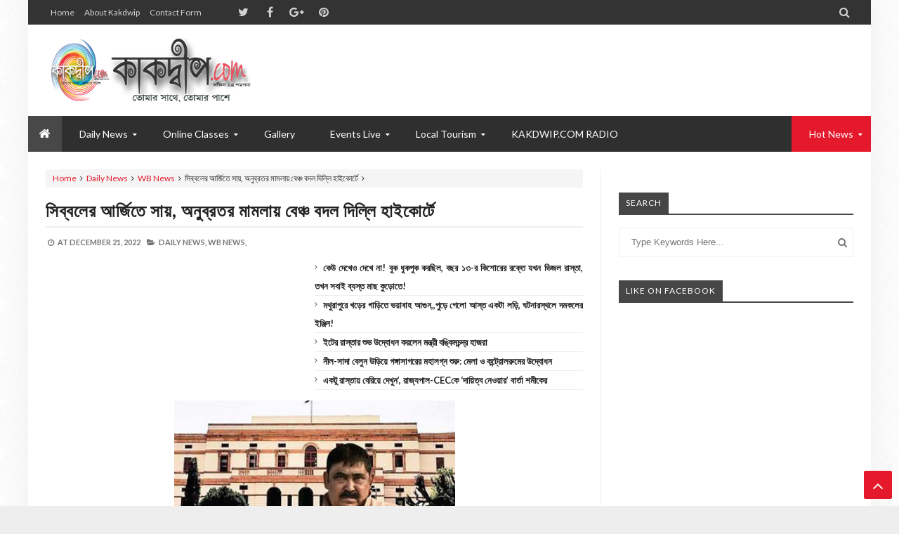

--- FILE ---
content_type: text/html; charset=UTF-8
request_url: https://www.kakdwip.co.in/b/stats?style=BLACK_TRANSPARENT&timeRange=ALL_TIME&token=APq4FmBVMt5wluKUWD81X5vzUi17hcxu7HIIsoHJAB3kxHhIi1erKlrpyxW8Y0TVyMNybemjSfIl7_MSmVyZ2mQ7FQXlFCMTwA
body_size: 12
content:
{"total":857626,"sparklineOptions":{"backgroundColor":{"fillOpacity":0.1,"fill":"#000000"},"series":[{"areaOpacity":0.3,"color":"#202020"}]},"sparklineData":[[0,36],[1,100],[2,45],[3,27],[4,27],[5,19],[6,38],[7,28],[8,19],[9,25],[10,27],[11,27],[12,19],[13,18],[14,45],[15,27],[16,14],[17,17],[18,13],[19,15],[20,13],[21,10],[22,19],[23,13],[24,18],[25,18],[26,16],[27,19],[28,18],[29,1]],"nextTickMs":276923}

--- FILE ---
content_type: text/html; charset=utf-8
request_url: https://www.google.com/recaptcha/api2/aframe
body_size: 268
content:
<!DOCTYPE HTML><html><head><meta http-equiv="content-type" content="text/html; charset=UTF-8"></head><body><script nonce="QWFQT6NiWexV_9MeksFwKw">/** Anti-fraud and anti-abuse applications only. See google.com/recaptcha */ try{var clients={'sodar':'https://pagead2.googlesyndication.com/pagead/sodar?'};window.addEventListener("message",function(a){try{if(a.source===window.parent){var b=JSON.parse(a.data);var c=clients[b['id']];if(c){var d=document.createElement('img');d.src=c+b['params']+'&rc='+(localStorage.getItem("rc::a")?sessionStorage.getItem("rc::b"):"");window.document.body.appendChild(d);sessionStorage.setItem("rc::e",parseInt(sessionStorage.getItem("rc::e")||0)+1);localStorage.setItem("rc::h",'1768783160072');}}}catch(b){}});window.parent.postMessage("_grecaptcha_ready", "*");}catch(b){}</script></body></html>

--- FILE ---
content_type: text/javascript; charset=UTF-8
request_url: https://www.kakdwip.co.in//feeds/posts/summary/?max-results=5&alt=json-in-script&callback=jQuery213043907672277805143_1768783155511&_=1768783155512
body_size: 4908
content:
// API callback
jQuery213043907672277805143_1768783155511({"version":"1.0","encoding":"UTF-8","feed":{"xmlns":"http://www.w3.org/2005/Atom","xmlns$openSearch":"http://a9.com/-/spec/opensearchrss/1.0/","xmlns$blogger":"http://schemas.google.com/blogger/2008","xmlns$georss":"http://www.georss.org/georss","xmlns$gd":"http://schemas.google.com/g/2005","xmlns$thr":"http://purl.org/syndication/thread/1.0","id":{"$t":"tag:blogger.com,1999:blog-2508259342868599876"},"updated":{"$t":"2026-01-19T05:22:10.535+05:30"},"category":[{"term":"WB News"},{"term":"India News"},{"term":"Daliy News"},{"term":"Sports News"},{"term":"Daily  News"},{"term":"covid 19 news"},{"term":"Daily NEWS"},{"term":"s24pgs"},{"term":"all news"},{"term":"s24pgs news"},{"term":"World News"},{"term":"Bollywood"},{"term":"sports"},{"term":"DALAI NEWS"},{"term":"s24 pgs news"},{"term":"Kolkata news"},{"term":"india"},{"term":"Healthytips"},{"term":"Kakdwip NEWS"},{"term":"Healthy Tips"},{"term":"West Bengal"},{"term":"Tollywood"},{"term":"political news"},{"term":"Breaking News"},{"term":"Story News"},{"term":"daily"},{"term":"Indian Army"},{"term":"Lifestyle"},{"term":"WB"},{"term":"Bollywood News"},{"term":"covid 19news"},{"term":"Helth tips"},{"term":"Indian news"},{"term":"world"},{"term":"west Bengal news"},{"term":"Tollywood News"},{"term":"health tips"},{"term":"Daily New"},{"term":"Hollywood News"},{"term":"Sundarban news"},{"term":"south24pgs"},{"term":"DailyNews"},{"term":"Daliya News"},{"term":"amphan"},{"term":"namkhana news"},{"term":"s24 news"},{"term":"Sagardwip"},{"term":"halth tips"},{"term":"s24news"},{"term":"weather news"},{"term":"Bangladesh news"},{"term":"Kolkata"},{"term":"S 24 news"},{"term":"South 24 Pgs"},{"term":"South 24pgs"},{"term":"covid 19"},{"term":"covid19 news"},{"term":"local News"},{"term":"s24 pgs"},{"term":"Covid 19 update"},{"term":"Covid19news"},{"term":"Gallery"},{"term":"Gangasagar"},{"term":"Healthy News"},{"term":"NEWS"},{"term":"TMCP news"},{"term":"cyclone news"},{"term":"facebook"},{"term":"health news"},{"term":"Bangladesh"},{"term":"Covid19"},{"term":"Cyclone Gulab"},{"term":"Daily NEWS  WB News"},{"term":"Daily NEWS India News"},{"term":"Daily news WB News"},{"term":"Dakiy NEWS"},{"term":"Dalit News"},{"term":"Ganga sagar"},{"term":"Heathytips"},{"term":"INDIA MEWS"},{"term":"Mamata Banerjee"},{"term":"WB News s24pgs news"},{"term":"Whatsapp"},{"term":"Yaas"},{"term":"Yaas cyclone"},{"term":"covid"},{"term":"cyclone"},{"term":"cyclone yaaa update"},{"term":"indian Railway"},{"term":"instagram"},{"term":"kakwip news"},{"term":"religion"},{"term":"sagar news"},{"term":"25th Dec"},{"term":"25th WB News"},{"term":"BJP news"},{"term":"BOLLYWOOD NEW"},{"term":"Bengal Fight corona"},{"term":"Bengaldash News"},{"term":"Bengali News"},{"term":"Bews"},{"term":"Birbhum News"},{"term":"Covid 19 নিউস"},{"term":"Cricket"},{"term":"DAILY NEWS Tollywood NEWS"},{"term":"DALAI NEWS WB News"},{"term":"DIALY NEWS"},{"term":"Dada NEWS"},{"term":"Daily NEWS  Tollywood News"},{"term":"Daily NEWS Bollywood news"},{"term":"Daily NEWS sports News"},{"term":"Daliy"},{"term":"Daliy News WB News"},{"term":"Daliy news Kakdwip News"},{"term":"Digha"},{"term":"Driving Licence"},{"term":"Duare Reshon"},{"term":"FAILY NEWS"},{"term":"Facebook Error"},{"term":"Fisherman"},{"term":"Ghoramara"},{"term":"Ghoramara News"},{"term":"Helth News"},{"term":"India Newz"},{"term":"India Today"},{"term":"India WB"},{"term":"India army news"},{"term":"Indian army news"},{"term":"Indian railways news"},{"term":"Josh"},{"term":"Kakdwip"},{"term":"Kanchan Mallick"},{"term":"Kultali dolphin"},{"term":"Lockdown"},{"term":"Madhyamik"},{"term":"Medinipur News"},{"term":"NEW"},{"term":"Nasa news"},{"term":"Politics"},{"term":"Rath Yatra 2020"},{"term":"Rathajatra"},{"term":"Shammi Kapoor"},{"term":"South 24 News"},{"term":"Sunadarban police District"},{"term":"Sunny Leone"},{"term":"WB  News"},{"term":"WB 6"},{"term":"WB News 🗞️"},{"term":"WB World"},{"term":"afganistan"},{"term":"covid news"},{"term":"crime news"},{"term":"cyclone Yaaa"},{"term":"cyclone alart"},{"term":"cyclone update 2021"},{"term":"daily news s24pgs news"},{"term":"exam news"},{"term":"healthly news"},{"term":"healthtips"},{"term":"historical information"},{"term":"in"},{"term":"inida News"},{"term":"josh jhor"},{"term":"kakdwipnews"},{"term":"movie news"},{"term":"namkhana"},{"term":"police news"},{"term":"siclone"},{"term":"sport News"},{"term":"sudarban news"},{"term":"sundarban police district"},{"term":"syclone news"},{"term":"tachnology news"},{"term":"tmcp"},{"term":"update"},{"term":"weather Update"},{"term":"westbengal"},{"term":"westbengal News"},{"term":"whatsapp Error"},{"term":"worldnews"},{"term":"wp news"},{"term":"xWB News"}],"title":{"type":"text","$t":"kakdwip.com"},"subtitle":{"type":"html","$t":"its all about kakdwip,news,sports etc.\nkakdwip.com"},"link":[{"rel":"http://schemas.google.com/g/2005#feed","type":"application/atom+xml","href":"https:\/\/www.kakdwip.co.in\/feeds\/posts\/summary"},{"rel":"self","type":"application/atom+xml","href":"https:\/\/www.blogger.com\/feeds\/2508259342868599876\/posts\/summary?alt=json-in-script\u0026max-results=5"},{"rel":"alternate","type":"text/html","href":"https:\/\/www.kakdwip.co.in\/"},{"rel":"hub","href":"http://pubsubhubbub.appspot.com/"},{"rel":"next","type":"application/atom+xml","href":"https:\/\/www.blogger.com\/feeds\/2508259342868599876\/posts\/summary?alt=json-in-script\u0026start-index=6\u0026max-results=5"}],"author":[{"name":{"$t":"kakdwip.com"},"uri":{"$t":"http:\/\/www.blogger.com\/profile\/03518725957999810818"},"email":{"$t":"noreply@blogger.com"},"gd$image":{"rel":"http://schemas.google.com/g/2005#thumbnail","width":"32","height":"32","src":"\/\/blogger.googleusercontent.com\/img\/b\/R29vZ2xl\/AVvXsEgXDBR2l0WLEfY8T2WjRB0lVTJDhgGRejcqq-1AtzQosoEWLudaxDuoLk7pT2IksI8HsDxhRcvmIjUHLrUJ0sV5CWf8BGT57-QyeD9A6PpznDCF7i5zvSSnC3C3w3aGgpA\/s220\/kakdwip.com.jpg"}}],"generator":{"version":"7.00","uri":"http://www.blogger.com","$t":"Blogger"},"openSearch$totalResults":{"$t":"16438"},"openSearch$startIndex":{"$t":"1"},"openSearch$itemsPerPage":{"$t":"5"},"entry":[{"id":{"$t":"tag:blogger.com,1999:blog-2508259342868599876.post-7987338895205889761"},"published":{"$t":"2026-01-17T12:38:49.923+05:30"},"updated":{"$t":"2026-01-17T12:38:58.656+05:30"},"category":[{"scheme":"http://www.blogger.com/atom/ns#","term":"Daily NEWS"},{"scheme":"http://www.blogger.com/atom/ns#","term":"WB News"}],"title":{"type":"text","$t":"কেউ দেখেও দেখে না! বুক ধুকপুক করছিল, বছর ১৩-র কিশোরের রক্তে যখন ভিজল রাস্তা, তখন সবাই ব্যস্ত মাছ কুড়োতে!"},"summary":{"type":"text","$t":"\n  \n    \n  \nছেলেকে হারিয়ে শোকে পাথর রীতেশের পরিবার। তারা বিশ্বাসই করতে পারছেন না যে রক্তাক্ত অবস্থায় রাস্তায় পড়েছিল রীতেশ, সবাই আশেপাশে মাছ লুঠ করেছে, কেউ তবু এক পলক তাঁর দিকে ফিরে তাকায়নি। রাস্তায় পড়ে যাওয়া মাছ কি একটা তরতাজা প্রাণের থেকেও দামি?কেউ দেখেও দেখে না! বুক ধুকপুক করছিল, বছর ১৩-র কিশোরের রক্তে যখন ভিজল রাস্তা, তখন সবাই ব্যস্ত মাছ কুড়োতে!পাশে মৃতদেহ পড়ে, সবাই মাছ কুড়োতে ব্যস্ত।\u0026"},"link":[{"rel":"replies","type":"application/atom+xml","href":"https:\/\/www.kakdwip.co.in\/feeds\/7987338895205889761\/comments\/default","title":"Post Comments"},{"rel":"replies","type":"text/html","href":"https:\/\/www.kakdwip.co.in\/2026\/01\/blog-post_422.html#comment-form","title":"0 Comments"},{"rel":"edit","type":"application/atom+xml","href":"https:\/\/www.blogger.com\/feeds\/2508259342868599876\/posts\/default\/7987338895205889761"},{"rel":"self","type":"application/atom+xml","href":"https:\/\/www.blogger.com\/feeds\/2508259342868599876\/posts\/default\/7987338895205889761"},{"rel":"alternate","type":"text/html","href":"https:\/\/www.kakdwip.co.in\/2026\/01\/blog-post_422.html","title":"কেউ দেখেও দেখে না! বুক ধুকপুক করছিল, বছর ১৩-র কিশোরের রক্তে যখন ভিজল রাস্তা, তখন সবাই ব্যস্ত মাছ কুড়োতে!"}],"author":[{"name":{"$t":"kakdwip.com"},"uri":{"$t":"http:\/\/www.blogger.com\/profile\/03518725957999810818"},"email":{"$t":"noreply@blogger.com"},"gd$image":{"rel":"http://schemas.google.com/g/2005#thumbnail","width":"32","height":"32","src":"\/\/blogger.googleusercontent.com\/img\/b\/R29vZ2xl\/AVvXsEgXDBR2l0WLEfY8T2WjRB0lVTJDhgGRejcqq-1AtzQosoEWLudaxDuoLk7pT2IksI8HsDxhRcvmIjUHLrUJ0sV5CWf8BGT57-QyeD9A6PpznDCF7i5zvSSnC3C3w3aGgpA\/s220\/kakdwip.com.jpg"}}],"media$thumbnail":{"xmlns$media":"http://search.yahoo.com/mrss/","url":"https:\/\/blogger.googleusercontent.com\/img\/a\/AVvXsEhiYOMGMi1YPn0SjR3WBVV2v50N-jy2gJMLUzCfUkEKCPJSR68kGdDtcj8ElxcYCtd9-N_FTft0sPhUurchwCiIDwbqlyLFK3rKDaCRhLHPBrB_NbYOsGcB3xlCf4aVTQEMjzuy_ewuZMkdBLGN1Psg4QCht53Pt66wX_uTcts5dVMVY2TcszSVeuRUQFho=s72-c","height":"72","width":"72"},"thr$total":{"$t":"0"}},{"id":{"$t":"tag:blogger.com,1999:blog-2508259342868599876.post-8637778524399996174"},"published":{"$t":"2026-01-17T12:34:28.828+05:30"},"updated":{"$t":"2026-01-17T12:34:44.813+05:30"},"category":[{"scheme":"http://www.blogger.com/atom/ns#","term":"Daily NEWS"},{"scheme":"http://www.blogger.com/atom/ns#","term":"WB News"}],"title":{"type":"text","$t":"মথুরাপুরে খড়ের গাড়িতে ভয়াবাহ আগুন,,পুড়ে গেলো আস্ত একটা লড়ি, ঘটনারস্থলে দমকলের ইঞ্জিন!"},"summary":{"type":"text","$t":"\n  \n    \n  \nমথুরাপুরে খড়ের গাড়িতে ভয়াবাহ আগুন,,পুড়ে গেলো আস্ত একটা লড়ি, ঘটনারস্থলে দমকলের ইঞ্জিন!দক্ষিণ ২৪ পরগনার মথুরাপুরের কালীতলায় খরের গাড়িতে ভয়াবহ অগ্নিকাণ্ডের ঘটনা ঘিরে চাঞ্চল্য ছড়াল এলাকাজুড়ে। শুক্রবার রাত প্রায় ৯টা-১০টা নাগাদ ঘটনাটি ঘটে।প্রাথমিক অনুমান খড় বোঝাই করে লড়িটি রাস্তা দিয়ে যাওয়ার সময়   হঠাৎই আগুনে জ্বলে ওঠে। মুহূর্তের মধ্যেই আগুন ছড়িয়ে পড়ে গাড়ির বিভিন্ন অংশে। রাস্তার "},"link":[{"rel":"replies","type":"application/atom+xml","href":"https:\/\/www.kakdwip.co.in\/feeds\/8637778524399996174\/comments\/default","title":"Post Comments"},{"rel":"replies","type":"text/html","href":"https:\/\/www.kakdwip.co.in\/2026\/01\/blog-post_2241.html#comment-form","title":"0 Comments"},{"rel":"edit","type":"application/atom+xml","href":"https:\/\/www.blogger.com\/feeds\/2508259342868599876\/posts\/default\/8637778524399996174"},{"rel":"self","type":"application/atom+xml","href":"https:\/\/www.blogger.com\/feeds\/2508259342868599876\/posts\/default\/8637778524399996174"},{"rel":"alternate","type":"text/html","href":"https:\/\/www.kakdwip.co.in\/2026\/01\/blog-post_2241.html","title":"মথুরাপুরে খড়ের গাড়িতে ভয়াবাহ আগুন,,পুড়ে গেলো আস্ত একটা লড়ি, ঘটনারস্থলে দমকলের ইঞ্জিন!"}],"author":[{"name":{"$t":"kakdwip.com"},"uri":{"$t":"http:\/\/www.blogger.com\/profile\/03518725957999810818"},"email":{"$t":"noreply@blogger.com"},"gd$image":{"rel":"http://schemas.google.com/g/2005#thumbnail","width":"32","height":"32","src":"\/\/blogger.googleusercontent.com\/img\/b\/R29vZ2xl\/AVvXsEgXDBR2l0WLEfY8T2WjRB0lVTJDhgGRejcqq-1AtzQosoEWLudaxDuoLk7pT2IksI8HsDxhRcvmIjUHLrUJ0sV5CWf8BGT57-QyeD9A6PpznDCF7i5zvSSnC3C3w3aGgpA\/s220\/kakdwip.com.jpg"}}],"media$thumbnail":{"xmlns$media":"http://search.yahoo.com/mrss/","url":"https:\/\/blogger.googleusercontent.com\/img\/a\/AVvXsEjqIrsedvKEyXOS-nBemrqLmqZkAh6v6su2ljcRqpZ0S_KkCzLCmO3K6QWTr31_tds7-GVmeJWPE1rTxrKUWXiHsBsIY2KPGARQliL_lt5CxJrlZ1InAyprYFAO12cCdSfEyxB-yTny3ZCKYg209_Ns4U2qoX2ElI2IsHwqSb4_NQzipbtzCxJ9--LaVTaS=s72-c","height":"72","width":"72"},"thr$total":{"$t":"0"}},{"id":{"$t":"tag:blogger.com,1999:blog-2508259342868599876.post-3243702945439416149"},"published":{"$t":"2026-01-17T12:30:44.314+05:30"},"updated":{"$t":"2026-01-17T12:30:53.956+05:30"},"category":[{"scheme":"http://www.blogger.com/atom/ns#","term":"Daliy news"},{"scheme":"http://www.blogger.com/atom/ns#","term":"Kakdwip News"}],"title":{"type":"text","$t":"ইটের রাস্তার শুভ উদ্বোধন করলেন মন্ত্রী বঙ্কিমচন্দ্র হাজরা"},"summary":{"type":"text","$t":"\n  \n    \n  \nইটের রাস্তার শুভ উদ্বোধন করলেন মন্ত্রী বঙ্কিমচন্দ্র হাজরামুখ্যমন্ত্রী মমতা বন্দ্যোপাধ্যায়ের অনুপ্রেরণায় সুন্দরবন বিষয়ক দপ্তরের উদ্যোগে অবশেষে ধবলাট অঞ্চলের ১৬৫ নম্বর বুথে দীর্ঘদিনের প্রতীক্ষিত ইটের রাস্তার শুভ উদ্বোধন করা হলো। গত সোমবার এই ২৯০ মিটার রাস্তার উদ্বোধন করেন সুন্দরবন উন্নয়ন মন্ত্রী বঙ্কিমচন্দ্র হাজরা।ধবলাট এলাকায় এই রাস্তাটি তিনটি অংশকে সংযুক্ত করেছে: বানেশ্বর সাহুর বাড়ির "},"link":[{"rel":"replies","type":"application/atom+xml","href":"https:\/\/www.kakdwip.co.in\/feeds\/3243702945439416149\/comments\/default","title":"Post Comments"},{"rel":"replies","type":"text/html","href":"https:\/\/www.kakdwip.co.in\/2026\/01\/blog-post_495.html#comment-form","title":"0 Comments"},{"rel":"edit","type":"application/atom+xml","href":"https:\/\/www.blogger.com\/feeds\/2508259342868599876\/posts\/default\/3243702945439416149"},{"rel":"self","type":"application/atom+xml","href":"https:\/\/www.blogger.com\/feeds\/2508259342868599876\/posts\/default\/3243702945439416149"},{"rel":"alternate","type":"text/html","href":"https:\/\/www.kakdwip.co.in\/2026\/01\/blog-post_495.html","title":"ইটের রাস্তার শুভ উদ্বোধন করলেন মন্ত্রী বঙ্কিমচন্দ্র হাজরা"}],"author":[{"name":{"$t":"kakdwip.com"},"uri":{"$t":"http:\/\/www.blogger.com\/profile\/03518725957999810818"},"email":{"$t":"noreply@blogger.com"},"gd$image":{"rel":"http://schemas.google.com/g/2005#thumbnail","width":"32","height":"32","src":"\/\/blogger.googleusercontent.com\/img\/b\/R29vZ2xl\/AVvXsEgXDBR2l0WLEfY8T2WjRB0lVTJDhgGRejcqq-1AtzQosoEWLudaxDuoLk7pT2IksI8HsDxhRcvmIjUHLrUJ0sV5CWf8BGT57-QyeD9A6PpznDCF7i5zvSSnC3C3w3aGgpA\/s220\/kakdwip.com.jpg"}}],"media$thumbnail":{"xmlns$media":"http://search.yahoo.com/mrss/","url":"https:\/\/blogger.googleusercontent.com\/img\/a\/AVvXsEiffRH1VvQQJfyypFgtgV0L5287qW4u5KYGUh8yGpqf71TpStohFfe9KlayvFJ-Er_26KVb983Q-RVqMBMic6xyt5XgbexOuewVYVeWPs0gat1Es1EP0oEHJvz92kdaDLkdxIaV2ovRcIuE7X6bK0ibNjO1hc6dKXRyxRt-_TI5jA0m62kjS85i5wjD0vOy=s72-c","height":"72","width":"72"},"thr$total":{"$t":"0"}},{"id":{"$t":"tag:blogger.com,1999:blog-2508259342868599876.post-8390848002137175445"},"published":{"$t":"2026-01-17T12:29:56.942+05:30"},"updated":{"$t":"2026-01-17T12:30:05.535+05:30"},"category":[{"scheme":"http://www.blogger.com/atom/ns#","term":"Daily NEWS"},{"scheme":"http://www.blogger.com/atom/ns#","term":"WB News"}],"title":{"type":"text","$t":"নীল-সাদা বেলুন উড়িয়ে গঙ্গাসাগরের মহালগ্ন শুরু: মেলা ও কন্ট্রোলরুমের উদ্বোধন"},"summary":{"type":"text","$t":"\n  \n    \n  \nনীল-সাদা বেলুন উড়িয়ে গঙ্গাসাগরের মহালগ্ন শুরু: মেলা ও কন্ট্রোলরুমের উদ্বোধনপূর্ণ্যার্থীদের স্বাগত জানাতে সেজে উঠেছে সাগরতট। শনিবার বিকেলে নীল-সাদা বেলুন উড়িয়ে এবং প্রদীপ প্রজ্বলনের মাধ্যমে ২০২৬ সালের গঙ্গাসাগর মেলার আনুষ্ঠানিক শুভ সূচনা হলো। সাগরের মেলা প্রাঙ্গণে অবস্থিত মেলা অফিসে এই বর্ণাঢ্য অনুষ্ঠানের আয়োজন করা হয়। মেলার পাশাপাশি এদিন থেকেই সক্রিয় করা হয়েছে আধুনিক সুযোগ-সুবিধা "},"link":[{"rel":"replies","type":"application/atom+xml","href":"https:\/\/www.kakdwip.co.in\/feeds\/8390848002137175445\/comments\/default","title":"Post Comments"},{"rel":"replies","type":"text/html","href":"https:\/\/www.kakdwip.co.in\/2026\/01\/blog-post_968.html#comment-form","title":"0 Comments"},{"rel":"edit","type":"application/atom+xml","href":"https:\/\/www.blogger.com\/feeds\/2508259342868599876\/posts\/default\/8390848002137175445"},{"rel":"self","type":"application/atom+xml","href":"https:\/\/www.blogger.com\/feeds\/2508259342868599876\/posts\/default\/8390848002137175445"},{"rel":"alternate","type":"text/html","href":"https:\/\/www.kakdwip.co.in\/2026\/01\/blog-post_968.html","title":"নীল-সাদা বেলুন উড়িয়ে গঙ্গাসাগরের মহালগ্ন শুরু: মেলা ও কন্ট্রোলরুমের উদ্বোধন"}],"author":[{"name":{"$t":"kakdwip.com"},"uri":{"$t":"http:\/\/www.blogger.com\/profile\/03518725957999810818"},"email":{"$t":"noreply@blogger.com"},"gd$image":{"rel":"http://schemas.google.com/g/2005#thumbnail","width":"32","height":"32","src":"\/\/blogger.googleusercontent.com\/img\/b\/R29vZ2xl\/AVvXsEgXDBR2l0WLEfY8T2WjRB0lVTJDhgGRejcqq-1AtzQosoEWLudaxDuoLk7pT2IksI8HsDxhRcvmIjUHLrUJ0sV5CWf8BGT57-QyeD9A6PpznDCF7i5zvSSnC3C3w3aGgpA\/s220\/kakdwip.com.jpg"}}],"media$thumbnail":{"xmlns$media":"http://search.yahoo.com/mrss/","url":"https:\/\/blogger.googleusercontent.com\/img\/a\/AVvXsEjOnIMpL60_dew7aaKhUAsuHwoOXhUynIFmINrOCKTJgnzC_4H6m96LJByqX7P-sW9fApfgQOlejGZ7rjzGEM1IeQakDXZp7EpWTCAUxhuFtcERAi6V7qDOBqjB2YNdkhYXL3nCCeufLTl7q9IG89cciipS_loalttgsD62SqpZQl9XEsOCOCA-eF4SM0Wn=s72-c","height":"72","width":"72"},"thr$total":{"$t":"0"}},{"id":{"$t":"tag:blogger.com,1999:blog-2508259342868599876.post-2973110943267666062"},"published":{"$t":"2026-01-17T12:25:47.100+05:30"},"updated":{"$t":"2026-01-17T12:25:59.123+05:30"},"category":[{"scheme":"http://www.blogger.com/atom/ns#","term":"Daily NEWS"},{"scheme":"http://www.blogger.com/atom/ns#","term":"India news"}],"title":{"type":"text","$t":"একটু রাস্তায় বেরিয়ে দেখুন’, রাজ্যপাল-CECকে ‘দায়িত্ব নেওয়ার’ বার্তা শমীকের"},"summary":{"type":"text","$t":"\n  \n    \n  \nবিডিও অফিসে জ্বালিয়ে দেওয়ার অভিযোগ। পুড়ে ছাই নথি! এবার এই গোটা পরিস্থিতি মোকাবিলায় এবার রাজ্যপাল-নির্বাচন কমিশনারকে পথে নেমে দেখার আহ্বান জানালেন বিজেপির রাজ্য সভাপতি শমীক ভট্টাচার্যও। তাঁর স্পষ্ট বক্তব্য,  দিল্লি বা রাজভবনে বসে রিপোর্ট পড়ে বাংলার বাস্তব পরিস্থিতি বোঝা সম্ভব নয়।একটু রাস্তায় বেরিয়ে দেখুন', রাজ্যপাল-CECকে 'দায়িত্ব নেওয়ার' বার্তা শমীকেরকী বলছেন বঙ্গ বিজেপি সভাপতি "},"link":[{"rel":"replies","type":"application/atom+xml","href":"https:\/\/www.kakdwip.co.in\/feeds\/2973110943267666062\/comments\/default","title":"Post Comments"},{"rel":"replies","type":"text/html","href":"https:\/\/www.kakdwip.co.in\/2026\/01\/cec.html#comment-form","title":"0 Comments"},{"rel":"edit","type":"application/atom+xml","href":"https:\/\/www.blogger.com\/feeds\/2508259342868599876\/posts\/default\/2973110943267666062"},{"rel":"self","type":"application/atom+xml","href":"https:\/\/www.blogger.com\/feeds\/2508259342868599876\/posts\/default\/2973110943267666062"},{"rel":"alternate","type":"text/html","href":"https:\/\/www.kakdwip.co.in\/2026\/01\/cec.html","title":"একটু রাস্তায় বেরিয়ে দেখুন’, রাজ্যপাল-CECকে ‘দায়িত্ব নেওয়ার’ বার্তা শমীকের"}],"author":[{"name":{"$t":"kakdwip.com"},"uri":{"$t":"http:\/\/www.blogger.com\/profile\/03518725957999810818"},"email":{"$t":"noreply@blogger.com"},"gd$image":{"rel":"http://schemas.google.com/g/2005#thumbnail","width":"32","height":"32","src":"\/\/blogger.googleusercontent.com\/img\/b\/R29vZ2xl\/AVvXsEgXDBR2l0WLEfY8T2WjRB0lVTJDhgGRejcqq-1AtzQosoEWLudaxDuoLk7pT2IksI8HsDxhRcvmIjUHLrUJ0sV5CWf8BGT57-QyeD9A6PpznDCF7i5zvSSnC3C3w3aGgpA\/s220\/kakdwip.com.jpg"}}],"media$thumbnail":{"xmlns$media":"http://search.yahoo.com/mrss/","url":"https:\/\/blogger.googleusercontent.com\/img\/a\/AVvXsEjMWJ9eG0ShlNthsAGKXKfD1CoSPJbYyhFjOS7XSqKNBu5_YPql7U5NtJS61ukkkfZdgzgG1sNDpPpQwKteeNaPPw3JCaX4zXLnFzaajzyO_X-2jcjvEJPKs5iJqxj4jX6CGoaYe5zv_8GkK1b-yG_a_tcfDp-dg3i-tCqdecm-26qk_Ws3AsOKcrpYdNT1=s72-c","height":"72","width":"72"},"thr$total":{"$t":"0"}}]}});

--- FILE ---
content_type: text/javascript; charset=UTF-8
request_url: https://www.kakdwip.co.in/feeds/posts/default/-/WB%20News?alt=json-in-script&callback=related_results_labels
body_size: 39402
content:
// API callback
related_results_labels({"version":"1.0","encoding":"UTF-8","feed":{"xmlns":"http://www.w3.org/2005/Atom","xmlns$openSearch":"http://a9.com/-/spec/opensearchrss/1.0/","xmlns$blogger":"http://schemas.google.com/blogger/2008","xmlns$georss":"http://www.georss.org/georss","xmlns$gd":"http://schemas.google.com/g/2005","xmlns$thr":"http://purl.org/syndication/thread/1.0","id":{"$t":"tag:blogger.com,1999:blog-2508259342868599876"},"updated":{"$t":"2026-01-19T05:22:10.535+05:30"},"category":[{"term":"WB News"},{"term":"India News"},{"term":"Daliy News"},{"term":"Sports News"},{"term":"Daily  News"},{"term":"covid 19 news"},{"term":"Daily NEWS"},{"term":"s24pgs"},{"term":"all news"},{"term":"s24pgs news"},{"term":"World News"},{"term":"Bollywood"},{"term":"sports"},{"term":"DALAI NEWS"},{"term":"s24 pgs news"},{"term":"Kolkata news"},{"term":"india"},{"term":"Healthytips"},{"term":"Kakdwip NEWS"},{"term":"Healthy Tips"},{"term":"West Bengal"},{"term":"Tollywood"},{"term":"political news"},{"term":"Breaking News"},{"term":"Story News"},{"term":"daily"},{"term":"Indian Army"},{"term":"Lifestyle"},{"term":"WB"},{"term":"Bollywood News"},{"term":"covid 19news"},{"term":"Helth tips"},{"term":"Indian news"},{"term":"world"},{"term":"west Bengal news"},{"term":"Tollywood News"},{"term":"health tips"},{"term":"Daily New"},{"term":"Hollywood News"},{"term":"Sundarban news"},{"term":"south24pgs"},{"term":"DailyNews"},{"term":"Daliya News"},{"term":"amphan"},{"term":"namkhana news"},{"term":"s24 news"},{"term":"Sagardwip"},{"term":"halth tips"},{"term":"s24news"},{"term":"weather news"},{"term":"Bangladesh news"},{"term":"Kolkata"},{"term":"S 24 news"},{"term":"South 24 Pgs"},{"term":"South 24pgs"},{"term":"covid 19"},{"term":"covid19 news"},{"term":"local News"},{"term":"s24 pgs"},{"term":"Covid 19 update"},{"term":"Covid19news"},{"term":"Gallery"},{"term":"Gangasagar"},{"term":"Healthy News"},{"term":"NEWS"},{"term":"TMCP news"},{"term":"cyclone news"},{"term":"facebook"},{"term":"health news"},{"term":"Bangladesh"},{"term":"Covid19"},{"term":"Cyclone Gulab"},{"term":"Daily NEWS  WB News"},{"term":"Daily NEWS India News"},{"term":"Daily news WB News"},{"term":"Dakiy NEWS"},{"term":"Dalit News"},{"term":"Ganga sagar"},{"term":"Heathytips"},{"term":"INDIA MEWS"},{"term":"Mamata Banerjee"},{"term":"WB News s24pgs news"},{"term":"Whatsapp"},{"term":"Yaas"},{"term":"Yaas cyclone"},{"term":"covid"},{"term":"cyclone"},{"term":"cyclone yaaa update"},{"term":"indian Railway"},{"term":"instagram"},{"term":"kakwip news"},{"term":"religion"},{"term":"sagar news"},{"term":"25th Dec"},{"term":"25th WB News"},{"term":"BJP news"},{"term":"BOLLYWOOD NEW"},{"term":"Bengal Fight corona"},{"term":"Bengaldash News"},{"term":"Bengali News"},{"term":"Bews"},{"term":"Birbhum News"},{"term":"Covid 19 নিউস"},{"term":"Cricket"},{"term":"DAILY NEWS Tollywood NEWS"},{"term":"DALAI NEWS WB News"},{"term":"DIALY NEWS"},{"term":"Dada NEWS"},{"term":"Daily NEWS  Tollywood News"},{"term":"Daily NEWS Bollywood news"},{"term":"Daily NEWS sports News"},{"term":"Daliy"},{"term":"Daliy News WB News"},{"term":"Daliy news Kakdwip News"},{"term":"Digha"},{"term":"Driving Licence"},{"term":"Duare Reshon"},{"term":"FAILY NEWS"},{"term":"Facebook Error"},{"term":"Fisherman"},{"term":"Ghoramara"},{"term":"Ghoramara News"},{"term":"Helth News"},{"term":"India Newz"},{"term":"India Today"},{"term":"India WB"},{"term":"India army news"},{"term":"Indian army news"},{"term":"Indian railways news"},{"term":"Josh"},{"term":"Kakdwip"},{"term":"Kanchan Mallick"},{"term":"Kultali dolphin"},{"term":"Lockdown"},{"term":"Madhyamik"},{"term":"Medinipur News"},{"term":"NEW"},{"term":"Nasa news"},{"term":"Politics"},{"term":"Rath Yatra 2020"},{"term":"Rathajatra"},{"term":"Shammi Kapoor"},{"term":"South 24 News"},{"term":"Sunadarban police District"},{"term":"Sunny Leone"},{"term":"WB  News"},{"term":"WB 6"},{"term":"WB News 🗞️"},{"term":"WB World"},{"term":"afganistan"},{"term":"covid news"},{"term":"crime news"},{"term":"cyclone Yaaa"},{"term":"cyclone alart"},{"term":"cyclone update 2021"},{"term":"daily news s24pgs news"},{"term":"exam news"},{"term":"healthly news"},{"term":"healthtips"},{"term":"historical information"},{"term":"in"},{"term":"inida News"},{"term":"josh jhor"},{"term":"kakdwipnews"},{"term":"movie news"},{"term":"namkhana"},{"term":"police news"},{"term":"siclone"},{"term":"sport News"},{"term":"sudarban news"},{"term":"sundarban police district"},{"term":"syclone news"},{"term":"tachnology news"},{"term":"tmcp"},{"term":"update"},{"term":"weather Update"},{"term":"westbengal"},{"term":"westbengal News"},{"term":"whatsapp Error"},{"term":"worldnews"},{"term":"wp news"},{"term":"xWB News"}],"title":{"type":"text","$t":"kakdwip.com"},"subtitle":{"type":"html","$t":"its all about kakdwip,news,sports etc.\nkakdwip.com"},"link":[{"rel":"http://schemas.google.com/g/2005#feed","type":"application/atom+xml","href":"https:\/\/www.kakdwip.co.in\/feeds\/posts\/default"},{"rel":"self","type":"application/atom+xml","href":"https:\/\/www.blogger.com\/feeds\/2508259342868599876\/posts\/default\/-\/WB+News?alt=json-in-script"},{"rel":"alternate","type":"text/html","href":"https:\/\/www.kakdwip.co.in\/search\/label\/WB%20News"},{"rel":"hub","href":"http://pubsubhubbub.appspot.com/"},{"rel":"next","type":"application/atom+xml","href":"https:\/\/www.blogger.com\/feeds\/2508259342868599876\/posts\/default\/-\/WB+News\/-\/WB+News?alt=json-in-script\u0026start-index=26\u0026max-results=25"}],"author":[{"name":{"$t":"kakdwip.com"},"uri":{"$t":"http:\/\/www.blogger.com\/profile\/03518725957999810818"},"email":{"$t":"noreply@blogger.com"},"gd$image":{"rel":"http://schemas.google.com/g/2005#thumbnail","width":"32","height":"32","src":"\/\/blogger.googleusercontent.com\/img\/b\/R29vZ2xl\/AVvXsEgXDBR2l0WLEfY8T2WjRB0lVTJDhgGRejcqq-1AtzQosoEWLudaxDuoLk7pT2IksI8HsDxhRcvmIjUHLrUJ0sV5CWf8BGT57-QyeD9A6PpznDCF7i5zvSSnC3C3w3aGgpA\/s220\/kakdwip.com.jpg"}}],"generator":{"version":"7.00","uri":"http://www.blogger.com","$t":"Blogger"},"openSearch$totalResults":{"$t":"7988"},"openSearch$startIndex":{"$t":"1"},"openSearch$itemsPerPage":{"$t":"25"},"entry":[{"id":{"$t":"tag:blogger.com,1999:blog-2508259342868599876.post-7987338895205889761"},"published":{"$t":"2026-01-17T12:38:49.923+05:30"},"updated":{"$t":"2026-01-17T12:38:58.656+05:30"},"category":[{"scheme":"http://www.blogger.com/atom/ns#","term":"Daily NEWS"},{"scheme":"http://www.blogger.com/atom/ns#","term":"WB News"}],"title":{"type":"text","$t":"কেউ দেখেও দেখে না! বুক ধুকপুক করছিল, বছর ১৩-র কিশোরের রক্তে যখন ভিজল রাস্তা, তখন সবাই ব্যস্ত মাছ কুড়োতে!"},"content":{"type":"html","$t":"\u003Cdiv class=\"separator\" style=\"clear: both; text-align: center;\"\u003E\n  \u003Ca href=\"https:\/\/blogger.googleusercontent.com\/img\/a\/AVvXsEhiYOMGMi1YPn0SjR3WBVV2v50N-jy2gJMLUzCfUkEKCPJSR68kGdDtcj8ElxcYCtd9-N_FTft0sPhUurchwCiIDwbqlyLFK3rKDaCRhLHPBrB_NbYOsGcB3xlCf4aVTQEMjzuy_ewuZMkdBLGN1Psg4QCht53Pt66wX_uTcts5dVMVY2TcszSVeuRUQFho\" imageanchor=\"1\" style=\"margin-left: 1em; margin-right: 1em;\"\u003E\n    \u003Cimg border=\"0\"   src=\"https:\/\/blogger.googleusercontent.com\/img\/a\/AVvXsEhiYOMGMi1YPn0SjR3WBVV2v50N-jy2gJMLUzCfUkEKCPJSR68kGdDtcj8ElxcYCtd9-N_FTft0sPhUurchwCiIDwbqlyLFK3rKDaCRhLHPBrB_NbYOsGcB3xlCf4aVTQEMjzuy_ewuZMkdBLGN1Psg4QCht53Pt66wX_uTcts5dVMVY2TcszSVeuRUQFho\" width=\"400\"\u003E\n  \u003C\/a\u003E\n\u003C\/div\u003E\u003Cdiv\u003E\u003Cbr\u003E\u003C\/div\u003E\u003Cdiv\u003E\u003Cbr\u003E\u003C\/div\u003E\u003Cdiv\u003E\u003Cb\u003Eছেলেকে হারিয়ে শোকে পাথর রীতেশের পরিবার। তারা বিশ্বাসই করতে পারছেন না যে রক্তাক্ত অবস্থায় রাস্তায় পড়েছিল রীতেশ, সবাই আশেপাশে মাছ লুঠ করেছে, কেউ তবু এক পলক তাঁর দিকে ফিরে তাকায়নি। রাস্তায় পড়ে যাওয়া মাছ কি একটা তরতাজা প্রাণের থেকেও দামি?\u003C\/b\u003E\u003C\/div\u003E\u003Cdiv\u003E\u003Cbr\u003E\u003C\/div\u003E\u003Cdiv\u003Eকেউ দেখেও দেখে না! বুক ধুকপুক করছিল, বছর ১৩-র কিশোরের রক্তে যখন ভিজল রাস্তা, তখন সবাই ব্যস্ত মাছ কুড়োতে!\u003C\/div\u003E\u003Cdiv\u003Eপাশে মৃতদেহ পড়ে, সবাই মাছ কুড়োতে ব্যস্ত।\u003C\/div\u003E\u003Cdiv\u003E\u003Cbr\u003E\u003C\/div\u003E\u003Cdiv\u003E\u0026nbsp;মানবিকতা কি সত্যি শেষ হয়ে গিয়েছে মানুষের মধ্যে? এই ঘটনা সেই প্রশ্নই তুলে দিচ্ছে। সকালবেলা টিউশন থেকে ফিরছিল ক্লাস সেভেনের পড়ুয়া। তাঁকে ধাক্কা মারে একটি পিক-আপ ট্রাক। উল্টে যায় ট্রাকটিও। ভরা বাজারে এই দুর্ঘটনা ঘটে, আশেপাশে ছিলেন বহু মানুষ। দুর্ঘটনা দেখেই তারা ছুটে এলেন। নাহ, ওই কিশোরকে উদ্ধার করেননি কেউ। যখন সাহায্যের জন্য কাতরাচ্ছিল রক্তাক্ত কিশোর, তখন সবাই রাস্তায় ট্রাক থেকে মাছ কুড়োতেই ব্যস্ত। সবাই মাছ চুরি করে নিয়ে গেল, কেউ উদ্ধার করল না ওই কিশোরকে। রাস্তাতেই পড়ে মৃত্য়ু হল কিশোরের।\u003C\/div\u003E\u003Cdiv\u003E\u003Cbr\u003E\u003C\/div\u003E\u003Cdiv\u003Eমর্মান্তিক এই ঘটনাটি ঘটেছে বিহারের সীতামারহি জেলায়। ইতিমধ্যেই সোশ্যাল মিডিয়ায় দুর্ঘটনা এবং তারপরে চরম অমানবিকতার যে নজির তৈরি হল, তার ভিডিয়ো ভাইরাল হয়েছে। পুপরি পুলিশ স্টেশনের অধীনে ঝাঝিহাট গ্রামের বাসিন্দা ছিল রীতেশ কুমার (১৩)। সপ্তম শ্রেণিতে পড়ত। সকলে ভালবেসে গোলু বলে ডাকত।\u003C\/div\u003E\u003Cdiv\u003E\u003Cbr\u003E\u003C\/div\u003E\u003Cdiv\u003E\u003Cbr\u003E\u003C\/div\u003E\u003Cdiv\u003E\u003Cbr\u003E\u003C\/div\u003E\u003Cdiv\u003Eসকালে টিউশন থেকে ফেরার পথেই আচমকা রীতেশকে ধাক্কা মারে দ্রুতগতিতে আসা একটি পিক-আপ ট্রাক। ঘটনাস্থলেই মৃত্যু হয় কিশোরের। পথচলতি সাধারণ মানুষ উপস্থিত থাকলেও, কেউ তাঁকে উদ্ধার করেনি। কেউ অ্য়াম্বুল্যান্সে ফোন করেননি, ডাকেননি পুলিশকেও। তারা ব্যস্ত ছিলেন রাস্তায় ছড়িয়ে পড়া শয়ে শয়ে মাছ কুড়োতে। বেশ কিছুক্ষণ পরে রীতেশের পরিবারের কাছে দুর্ঘটনার খবর পৌঁছয়। তারা যতক্ষণে এসে পৌঁছন, ততক্ষণে রীতেশের মৃত্য়ু হয়েছে।\u003C\/div\u003E\u003Cdiv\u003E\u003Cbr\u003E\u003C\/div\u003E\u003Cdiv\u003E\u003Cbr\u003E\u003C\/div\u003E\u003Cdiv\u003E\u003Cbr\u003E\u003C\/div\u003E\u003Cdiv\u003Eপুলিশও খবর পেয়ে ঘটনাস্থলে পৌঁছয় এবং রীতেশের দেহ উদ্ধার করে ময়নাতদন্তের জন্য পাঠায়। ঘাতক গাড়িটিকে বাজেয়াপ্ত করা হয়েছে। শুরু হয়েছে তদন্ত। এদিকে, ছেলেকে হারিয়ে শোকে পাথর রীতেশের পরিবার। তারা বিশ্বাসই করতে পারছেন না যে রক্তাক্ত অবস্থায় রাস্তায় পড়েছিল রীতেশ, সবাই আশেপাশে মাছ লুঠ করেছে, কেউ তবু এক পলক তাঁর দিকে ফিরে তাকায়নি। রাস্তায় পড়ে যাওয়া মাছ কি একটা তরতাজা প্রাণের থেকেও দামি?\u003C\/div\u003E"},"link":[{"rel":"replies","type":"application/atom+xml","href":"https:\/\/www.kakdwip.co.in\/feeds\/7987338895205889761\/comments\/default","title":"Post Comments"},{"rel":"replies","type":"text/html","href":"https:\/\/www.kakdwip.co.in\/2026\/01\/blog-post_422.html#comment-form","title":"0 Comments"},{"rel":"edit","type":"application/atom+xml","href":"https:\/\/www.blogger.com\/feeds\/2508259342868599876\/posts\/default\/7987338895205889761"},{"rel":"self","type":"application/atom+xml","href":"https:\/\/www.blogger.com\/feeds\/2508259342868599876\/posts\/default\/7987338895205889761"},{"rel":"alternate","type":"text/html","href":"https:\/\/www.kakdwip.co.in\/2026\/01\/blog-post_422.html","title":"কেউ দেখেও দেখে না! বুক ধুকপুক করছিল, বছর ১৩-র কিশোরের রক্তে যখন ভিজল রাস্তা, তখন সবাই ব্যস্ত মাছ কুড়োতে!"}],"author":[{"name":{"$t":"kakdwip.com"},"uri":{"$t":"http:\/\/www.blogger.com\/profile\/03518725957999810818"},"email":{"$t":"noreply@blogger.com"},"gd$image":{"rel":"http://schemas.google.com/g/2005#thumbnail","width":"32","height":"32","src":"\/\/blogger.googleusercontent.com\/img\/b\/R29vZ2xl\/AVvXsEgXDBR2l0WLEfY8T2WjRB0lVTJDhgGRejcqq-1AtzQosoEWLudaxDuoLk7pT2IksI8HsDxhRcvmIjUHLrUJ0sV5CWf8BGT57-QyeD9A6PpznDCF7i5zvSSnC3C3w3aGgpA\/s220\/kakdwip.com.jpg"}}],"media$thumbnail":{"xmlns$media":"http://search.yahoo.com/mrss/","url":"https:\/\/blogger.googleusercontent.com\/img\/a\/AVvXsEhiYOMGMi1YPn0SjR3WBVV2v50N-jy2gJMLUzCfUkEKCPJSR68kGdDtcj8ElxcYCtd9-N_FTft0sPhUurchwCiIDwbqlyLFK3rKDaCRhLHPBrB_NbYOsGcB3xlCf4aVTQEMjzuy_ewuZMkdBLGN1Psg4QCht53Pt66wX_uTcts5dVMVY2TcszSVeuRUQFho=s72-c","height":"72","width":"72"},"thr$total":{"$t":"0"}},{"id":{"$t":"tag:blogger.com,1999:blog-2508259342868599876.post-8637778524399996174"},"published":{"$t":"2026-01-17T12:34:28.828+05:30"},"updated":{"$t":"2026-01-17T12:34:44.813+05:30"},"category":[{"scheme":"http://www.blogger.com/atom/ns#","term":"Daily NEWS"},{"scheme":"http://www.blogger.com/atom/ns#","term":"WB News"}],"title":{"type":"text","$t":"মথুরাপুরে খড়ের গাড়িতে ভয়াবাহ আগুন,,পুড়ে গেলো আস্ত একটা লড়ি, ঘটনারস্থলে দমকলের ইঞ্জিন!"},"content":{"type":"html","$t":"\u003Cdiv class=\"separator\" style=\"clear: both; text-align: center;\"\u003E\n  \u003Ca href=\"https:\/\/blogger.googleusercontent.com\/img\/a\/AVvXsEjqIrsedvKEyXOS-nBemrqLmqZkAh6v6su2ljcRqpZ0S_KkCzLCmO3K6QWTr31_tds7-GVmeJWPE1rTxrKUWXiHsBsIY2KPGARQliL_lt5CxJrlZ1InAyprYFAO12cCdSfEyxB-yTny3ZCKYg209_Ns4U2qoX2ElI2IsHwqSb4_NQzipbtzCxJ9--LaVTaS\" imageanchor=\"1\" style=\"margin-left: 1em; margin-right: 1em;\"\u003E\n    \u003Cimg border=\"0\"   src=\"https:\/\/blogger.googleusercontent.com\/img\/a\/AVvXsEjqIrsedvKEyXOS-nBemrqLmqZkAh6v6su2ljcRqpZ0S_KkCzLCmO3K6QWTr31_tds7-GVmeJWPE1rTxrKUWXiHsBsIY2KPGARQliL_lt5CxJrlZ1InAyprYFAO12cCdSfEyxB-yTny3ZCKYg209_Ns4U2qoX2ElI2IsHwqSb4_NQzipbtzCxJ9--LaVTaS\" width=\"400\"\u003E\n  \u003C\/a\u003E\n\u003C\/div\u003E\u003Cdiv\u003E\u003Cbr\u003E\u003C\/div\u003E\u003Cdiv\u003E\u003Cb\u003Eমথুরাপুরে খড়ের গাড়িতে ভয়াবাহ আগুন,,পুড়ে গেলো আস্ত একটা লড়ি, ঘটনারস্থলে দমকলের ইঞ্জিন!\u003C\/b\u003E\u003C\/div\u003E\u003Cdiv\u003E\u003Cbr\u003E\u003C\/div\u003E\u003Cdiv\u003E\u003Cbr\u003E\u003C\/div\u003E\u003Cdiv\u003Eদক্ষিণ ২৪ পরগনার মথুরাপুরের কালীতলায় খরের গাড়িতে ভয়াবহ অগ্নিকাণ্ডের ঘটনা ঘিরে চাঞ্চল্য ছড়াল এলাকাজুড়ে। শুক্রবার রাত প্রায় ৯টা-১০টা নাগাদ ঘটনাটি ঘটে।প্রাথমিক অনুমান খড় বোঝাই করে লড়িটি রাস্তা দিয়ে যাওয়ার সময়   হঠাৎই আগুনে জ্বলে ওঠে। মুহূর্তের মধ্যেই আগুন ছড়িয়ে পড়ে গাড়ির বিভিন্ন অংশে। রাস্তার পাশে আগুন জ্বলতে দেখে আতঙ্কিত হয়ে পড়েন স্থানীয় বাসিন্দারা।আগুনের ভয়াবহতা বুঝে লরির চালক  বড়সড় দুর্ঘটনা এড়াতে গাড়িটিকে পাশের খালের জলে নামিয়ে দেন।\u003C\/div\u003E\u003Cdiv\u003E\u003Cdiv class=\"separator\" style=\"clear: both; text-align: center;\"\u003E\n  \u003Ca href=\"https:\/\/blogger.googleusercontent.com\/img\/a\/AVvXsEiZybozV_YMzr3AS8guyPs0iUTw_YLeOBODCuNu-U8q8pREKXZQZi3HS5WhEt_B1gxgnt2i8jgjUaoL4lU1twQ_5QiVyRByx1FysAm3SDr0Rx6UA8vXi_-LYWT-UceoVTWl9bSLhn4hlIrOBPYmGuA5XfaNvFG0F7p5wY2mr6i-VJJ-E2uL_O3pydNuZoP5\" imageanchor=\"1\" style=\"margin-left: 1em; margin-right: 1em;\"\u003E\n    \u003Cimg border=\"0\"   src=\"https:\/\/blogger.googleusercontent.com\/img\/a\/AVvXsEiZybozV_YMzr3AS8guyPs0iUTw_YLeOBODCuNu-U8q8pREKXZQZi3HS5WhEt_B1gxgnt2i8jgjUaoL4lU1twQ_5QiVyRByx1FysAm3SDr0Rx6UA8vXi_-LYWT-UceoVTWl9bSLhn4hlIrOBPYmGuA5XfaNvFG0F7p5wY2mr6i-VJJ-E2uL_O3pydNuZoP5\" width=\"400\"\u003E\n  \u003C\/a\u003E\n\u003C\/div\u003E\u003Cbr\u003E\u003C\/div\u003E\u003Cdiv\u003Eখবর পেয়ে দ্রুত ঘটনাস্থলে পৌঁছন মথুরাপুর থানার পুলিশ। পাশাপাশি দমকল বিভাগেও খবর দেওয়া হয়।\u003C\/div\u003E\u003Cdiv\u003Eএর কিছুক্ষণের মধ্যেই দমকলের একটি ইঞ্জিন ঘটনাস্থলে পৌঁছে আগুন নেভানোর কাজ শুরু করে। দীর্ঘ চেষ্টার পর আগুন সম্পূর্ণভাবে নিয়ন্ত্রণে আনা সম্ভব হয়। তবে ততক্ষণে লরিটির বহু অংশ পুড়ে ছাই হয়ে যায়। খড় ভর্তি থাকার কারণে আগুন দ্রুত ছড়িয়ে পড়েছিল বলে অনুমান দমকল কর্মীদের। স্থানীয় সূত্রে জানা গেছে ওপরে বিদ্যুতের লাইন  থেকে শর্ট-সার্কিট হতে পারে, তবে এ বিষয়ে পুরো ঘটনা খতিয়ে দেখছে মথুরাপুর থানার পুলিশ।\u003C\/div\u003E\u003Cdiv\u003Eস্বস্তির বিষয়, এই ঘটনায় কোনও হতাহতের খবর নেই। স্থানীয়দের তৎপরতা এবং চালকের দ্রুত সিদ্ধান্তের ফলে বড়সড় বিপদ এড়ানো গিয়েছে বলে মনে করছে প্রশাসন। তবে শর্ট সার্কিট না অন্য কোন কারণে  এই আগুন লাগল, তা এখনও স্পষ্ট নয়।\u003C\/div\u003E\u003Cdiv\u003Eঘটনার কারণ খতিয়ে দেখতে তদন্ত শুরু করেছে মথুরাপুর থানার পুলিশ।\u003C\/div\u003E"},"link":[{"rel":"replies","type":"application/atom+xml","href":"https:\/\/www.kakdwip.co.in\/feeds\/8637778524399996174\/comments\/default","title":"Post Comments"},{"rel":"replies","type":"text/html","href":"https:\/\/www.kakdwip.co.in\/2026\/01\/blog-post_2241.html#comment-form","title":"0 Comments"},{"rel":"edit","type":"application/atom+xml","href":"https:\/\/www.blogger.com\/feeds\/2508259342868599876\/posts\/default\/8637778524399996174"},{"rel":"self","type":"application/atom+xml","href":"https:\/\/www.blogger.com\/feeds\/2508259342868599876\/posts\/default\/8637778524399996174"},{"rel":"alternate","type":"text/html","href":"https:\/\/www.kakdwip.co.in\/2026\/01\/blog-post_2241.html","title":"মথুরাপুরে খড়ের গাড়িতে ভয়াবাহ আগুন,,পুড়ে গেলো আস্ত একটা লড়ি, ঘটনারস্থলে দমকলের ইঞ্জিন!"}],"author":[{"name":{"$t":"kakdwip.com"},"uri":{"$t":"http:\/\/www.blogger.com\/profile\/03518725957999810818"},"email":{"$t":"noreply@blogger.com"},"gd$image":{"rel":"http://schemas.google.com/g/2005#thumbnail","width":"32","height":"32","src":"\/\/blogger.googleusercontent.com\/img\/b\/R29vZ2xl\/AVvXsEgXDBR2l0WLEfY8T2WjRB0lVTJDhgGRejcqq-1AtzQosoEWLudaxDuoLk7pT2IksI8HsDxhRcvmIjUHLrUJ0sV5CWf8BGT57-QyeD9A6PpznDCF7i5zvSSnC3C3w3aGgpA\/s220\/kakdwip.com.jpg"}}],"media$thumbnail":{"xmlns$media":"http://search.yahoo.com/mrss/","url":"https:\/\/blogger.googleusercontent.com\/img\/a\/AVvXsEjqIrsedvKEyXOS-nBemrqLmqZkAh6v6su2ljcRqpZ0S_KkCzLCmO3K6QWTr31_tds7-GVmeJWPE1rTxrKUWXiHsBsIY2KPGARQliL_lt5CxJrlZ1InAyprYFAO12cCdSfEyxB-yTny3ZCKYg209_Ns4U2qoX2ElI2IsHwqSb4_NQzipbtzCxJ9--LaVTaS=s72-c","height":"72","width":"72"},"thr$total":{"$t":"0"}},{"id":{"$t":"tag:blogger.com,1999:blog-2508259342868599876.post-8390848002137175445"},"published":{"$t":"2026-01-17T12:29:56.942+05:30"},"updated":{"$t":"2026-01-17T12:30:05.535+05:30"},"category":[{"scheme":"http://www.blogger.com/atom/ns#","term":"Daily NEWS"},{"scheme":"http://www.blogger.com/atom/ns#","term":"WB News"}],"title":{"type":"text","$t":"নীল-সাদা বেলুন উড়িয়ে গঙ্গাসাগরের মহালগ্ন শুরু: মেলা ও কন্ট্রোলরুমের উদ্বোধন"},"content":{"type":"html","$t":"\u003Cdiv class=\"separator\" style=\"clear: both; text-align: center;\"\u003E\n  \u003Ca href=\"https:\/\/blogger.googleusercontent.com\/img\/a\/AVvXsEjOnIMpL60_dew7aaKhUAsuHwoOXhUynIFmINrOCKTJgnzC_4H6m96LJByqX7P-sW9fApfgQOlejGZ7rjzGEM1IeQakDXZp7EpWTCAUxhuFtcERAi6V7qDOBqjB2YNdkhYXL3nCCeufLTl7q9IG89cciipS_loalttgsD62SqpZQl9XEsOCOCA-eF4SM0Wn\" imageanchor=\"1\" style=\"margin-left: 1em; margin-right: 1em;\"\u003E\n    \u003Cimg border=\"0\"   src=\"https:\/\/blogger.googleusercontent.com\/img\/a\/AVvXsEjOnIMpL60_dew7aaKhUAsuHwoOXhUynIFmINrOCKTJgnzC_4H6m96LJByqX7P-sW9fApfgQOlejGZ7rjzGEM1IeQakDXZp7EpWTCAUxhuFtcERAi6V7qDOBqjB2YNdkhYXL3nCCeufLTl7q9IG89cciipS_loalttgsD62SqpZQl9XEsOCOCA-eF4SM0Wn\" width=\"400\"\u003E\n  \u003C\/a\u003E\n\u003C\/div\u003E\u003Cdiv\u003E\u003Cbr\u003E\u003C\/div\u003E\u003Cdiv\u003E\u003Cb\u003Eনীল-সাদা বেলুন উড়িয়ে গঙ্গাসাগরের মহালগ্ন শুরু: মেলা ও কন্ট্রোলরুমের উদ্বোধন\u003C\/b\u003E\u003C\/div\u003E\u003Cdiv\u003E\u003Cbr\u003E\u003C\/div\u003E\u003Cdiv\u003Eপূর্ণ্যার্থীদের স্বাগত জানাতে সেজে উঠেছে সাগরতট। শনিবার বিকেলে নীল-সাদা বেলুন উড়িয়ে এবং প্রদীপ প্রজ্বলনের মাধ্যমে ২০২৬ সালের গঙ্গাসাগর মেলার আনুষ্ঠানিক শুভ সূচনা হলো। সাগরের মেলা প্রাঙ্গণে অবস্থিত মেলা অফিসে এই বর্ণাঢ্য অনুষ্ঠানের আয়োজন করা হয়। মেলার পাশাপাশি এদিন থেকেই সক্রিয় করা হয়েছে আধুনিক সুযোগ-সুবিধা সম্বলিত প্রশাসনিক কন্ট্রোলরুমটিও।মেলার উদ্বোধনী অনুষ্ঠানে উপস্থিত ছিলেন একঝাঁক প্রশাসনিক ও রাজনৈতিক ব্যক্তিত্ব। উপস্থিত ছিলেন\u003C\/div\u003E\u003Cdiv\u003E\u003Cdiv class=\"separator\" style=\"clear: both; text-align: center;\"\u003E\n  \u003Ca href=\"https:\/\/blogger.googleusercontent.com\/img\/a\/AVvXsEhxlOoRpqoJBgMNonwZdSUCleRikp6uzoRjbktYOpgehnpnq-c_iXp0FcTpKRKDXjJ211x39rnfT-zrQyJdmp_n-UWu36qQmaZMlMWjsdPFc9GyShXuMP00-E8Dl2t2OQ9ylCqZHbZSB1odR6IvZ998R0EwvcVyH3zvuaynNwrB9NzJlf3Tqb_ERlxZCOWp\" imageanchor=\"1\" style=\"margin-left: 1em; margin-right: 1em;\"\u003E\n    \u003Cimg border=\"0\"   src=\"https:\/\/blogger.googleusercontent.com\/img\/a\/AVvXsEhxlOoRpqoJBgMNonwZdSUCleRikp6uzoRjbktYOpgehnpnq-c_iXp0FcTpKRKDXjJ211x39rnfT-zrQyJdmp_n-UWu36qQmaZMlMWjsdPFc9GyShXuMP00-E8Dl2t2OQ9ylCqZHbZSB1odR6IvZ998R0EwvcVyH3zvuaynNwrB9NzJlf3Tqb_ERlxZCOWp\" width=\"400\"\u003E\n  \u003C\/a\u003E\n\u003C\/div\u003E\u003Cbr\u003E\u003C\/div\u003E\u003Cdiv\u003Eবঙ্কিমচন্দ্র হাজরা: সুন্দরবন উন্নয়ন মন্ত্রী। অরবিন্দ কুমার মিনা: দক্ষিণ ২৪ পরগনার জেলাশাসক। বাপি হালদার: মথুরাপুর লোকসভা কেন্দ্রের সাংসদ। কোটেশ্বর রাও: সুন্দরবন পুলিশ জেলার পুলিশ সুপারকানাইয়া কুমার রাও: সাগরের বিডিও,এছাড়াও প্রশাসনের একাধিক উচ্চপদস্থ আধিকারিকেরা এই অনুষ্ঠানে সামিল হন। মেলার উদ্বোধনের সঙ্গেই এদিন থেকে সরকারিভাবে প্রশাসনিক তৎপরতা শুরু হয়ে গেল। মেলা পরিচালনার দায়িত্বে থাকা কয়েক হাজার পুলিশ কর্মী, সিভিক ভলেন্টিয়ার এবং প্রশাসনিক আধিকারিকদের ডিউটি আজ থেকেই কার্যকর করা হয়েছে।\u003C\/div\u003E\u003Cdiv\u003Eপ্রশাসন সূত্রে জানানো হয়েছে, আজ অর্থাৎ শনিবার থেকে আগামী ১৭ই জানুয়ারি পর্যন্ত মেলা প্রাঙ্গণে মোতায়েন থাকবে বিশাল বাহিনী। ভিড় সামলানো, নিরাপত্তা নিশ্চিত করা এবং পুণ্যার্থীদের পরিষেবা দেওয়ার জন্য মেলা মাঠের প্রতিটি কোণায় কর্মীরা নিজেদের অবস্থানে নেমে পড়েছেন। জেলাশাসক জানান, তীর্থযাত্রীদের নিরাপত্তা এবং স্বাচ্ছন্দ্যের কথা মাথায় রেখে ড্রোন নজরদারি থেকে শুরু করে জলপথে কড়া পাহারার ব্যবস্থা রাখা হয়েছে। মেলার উদ্বোধন হতেই সাগরতটে পুণ্যার্থীদের ভিড় বাড়তে শুরু করেছে। মন্ত্রীর কথায়, \"এবারের মেলা যাতে নির্বিঘ্নে এবং পরিবেশবান্ধব উপায়ে সম্পন্ন হয়, তার জন্য আমরা বদ্ধপরিকর।\" গঙ্গার পবিত্র স্নান এবং কপিল মুনির আশ্রমে পূজা দেওয়ার জন্য ইতিমধ্যে ভিন রাজ্য থেকেও ভক্তরা আসতে শুরু করেছেন।\u003C\/div\u003E"},"link":[{"rel":"replies","type":"application/atom+xml","href":"https:\/\/www.kakdwip.co.in\/feeds\/8390848002137175445\/comments\/default","title":"Post Comments"},{"rel":"replies","type":"text/html","href":"https:\/\/www.kakdwip.co.in\/2026\/01\/blog-post_968.html#comment-form","title":"0 Comments"},{"rel":"edit","type":"application/atom+xml","href":"https:\/\/www.blogger.com\/feeds\/2508259342868599876\/posts\/default\/8390848002137175445"},{"rel":"self","type":"application/atom+xml","href":"https:\/\/www.blogger.com\/feeds\/2508259342868599876\/posts\/default\/8390848002137175445"},{"rel":"alternate","type":"text/html","href":"https:\/\/www.kakdwip.co.in\/2026\/01\/blog-post_968.html","title":"নীল-সাদা বেলুন উড়িয়ে গঙ্গাসাগরের মহালগ্ন শুরু: মেলা ও কন্ট্রোলরুমের উদ্বোধন"}],"author":[{"name":{"$t":"kakdwip.com"},"uri":{"$t":"http:\/\/www.blogger.com\/profile\/03518725957999810818"},"email":{"$t":"noreply@blogger.com"},"gd$image":{"rel":"http://schemas.google.com/g/2005#thumbnail","width":"32","height":"32","src":"\/\/blogger.googleusercontent.com\/img\/b\/R29vZ2xl\/AVvXsEgXDBR2l0WLEfY8T2WjRB0lVTJDhgGRejcqq-1AtzQosoEWLudaxDuoLk7pT2IksI8HsDxhRcvmIjUHLrUJ0sV5CWf8BGT57-QyeD9A6PpznDCF7i5zvSSnC3C3w3aGgpA\/s220\/kakdwip.com.jpg"}}],"media$thumbnail":{"xmlns$media":"http://search.yahoo.com/mrss/","url":"https:\/\/blogger.googleusercontent.com\/img\/a\/AVvXsEjOnIMpL60_dew7aaKhUAsuHwoOXhUynIFmINrOCKTJgnzC_4H6m96LJByqX7P-sW9fApfgQOlejGZ7rjzGEM1IeQakDXZp7EpWTCAUxhuFtcERAi6V7qDOBqjB2YNdkhYXL3nCCeufLTl7q9IG89cciipS_loalttgsD62SqpZQl9XEsOCOCA-eF4SM0Wn=s72-c","height":"72","width":"72"},"thr$total":{"$t":"0"}},{"id":{"$t":"tag:blogger.com,1999:blog-2508259342868599876.post-2696407824988468649"},"published":{"$t":"2026-01-17T11:58:18.476+05:30"},"updated":{"$t":"2026-01-17T11:58:29.130+05:30"},"category":[{"scheme":"http://www.blogger.com/atom/ns#","term":"Daliy news"},{"scheme":"http://www.blogger.com/atom/ns#","term":"WB News"}],"title":{"type":"text","$t":"বাড়ির সবাই বেরিয়ে যেতেই…’, কলকাতায় পুলিশ অফিসারের বিরুদ্ধে বিস্ফোরক তরুণী পরিচারিকা"},"content":{"type":"html","$t":"\u003Cdiv class=\"separator\" style=\"clear: both; text-align: center;\"\u003E\n  \u003Ca href=\"https:\/\/blogger.googleusercontent.com\/img\/a\/AVvXsEg6yr05fT1LaQYWm-Nwc_8pZWrD7mjZQTkrrrcLnhN6S9dvBvKgTMj4rAGSCfVYHV9nWeqV7wUbe_PZubo_nEBQ4Ld44Q_OX7EpeufGQ9139i0_wo4j3JoBc7ki_YvP-Yd4H7Oajic-NegNHzTWib7kBrMo5Wx6MwpP9WDxL9Dxp1DCBrvVA_TFCw0pJYA9\" imageanchor=\"1\" style=\"margin-left: 1em; margin-right: 1em;\"\u003E\n    \u003Cimg border=\"0\"   src=\"https:\/\/blogger.googleusercontent.com\/img\/a\/AVvXsEg6yr05fT1LaQYWm-Nwc_8pZWrD7mjZQTkrrrcLnhN6S9dvBvKgTMj4rAGSCfVYHV9nWeqV7wUbe_PZubo_nEBQ4Ld44Q_OX7EpeufGQ9139i0_wo4j3JoBc7ki_YvP-Yd4H7Oajic-NegNHzTWib7kBrMo5Wx6MwpP9WDxL9Dxp1DCBrvVA_TFCw0pJYA9\" width=\"400\"\u003E\n  \u003C\/a\u003E\n\u003C\/div\u003E\u003Cdiv\u003E\u003Cbr\u003E\u003C\/div\u003E\u003Cdiv\u003E\u003Cbr\u003E\u003C\/div\u003E\u003Cdiv\u003E\u003Cb\u003Eএই ঘটনার পর মানসিকভাবে ভেঙে পড়েছেন নির্যাতিতা। থানায়ও যেতে পারেননি। তিনি ইমেইল মারফত কসবা থানায় লিখিত অভিযোগ দায়ের করেছেন। তরুণীর আরও অভিযোগ, ঘটনার পর থেকে তাঁকে নিয়মিত হুমকি দেওয়া হচ্ছে। যার জেরে চরম আতঙ্কে রয়েছেন তিনি।\u003C\/b\u003E\u003C\/div\u003E\u003Cdiv\u003E\u003Cbr\u003E\u003C\/div\u003E\u003Cdiv\u003E\u003Cbr\u003E\u003C\/div\u003E\u003Cdiv\u003E\u0026nbsp;'বাড়ির সবাই বেরিয়ে যেতেই...', কলকাতায় পুলিশ অফিসারের বিরুদ্ধে বিস্ফোরক তরুণী পরিচারিকা\u003C\/div\u003E\u003Cdiv\u003Eপ্রতীকী ছবি\u003C\/div\u003E\u003Cdiv\u003E\u003Cbr\u003E\u003C\/div\u003E\u003Cdiv\u003E\u003Cbr\u003E\u003C\/div\u003E\u003Cdiv\u003Eকলকাতা পুলিশের এক অফিসারের বিরুদ্ধে বিস্ফোরক অভিযোগ করলেন তরুণী পরিচারিকা। বাড়িতে কেউ না থাকার সুযোগ নিয়ে ওই অফিসার তাঁর শ্লীলতাহানি করেন বলে তরুণীর অভিযোগ। ঘটনায় আতঙ্কে রয়েছেন তিনি। এমনকি, থানায় গিয়েও অভিযোগ জানাতে ভয় পাচ্ছেন। ইমেইল মারফত ওই অফিসারের বিরুদ্ধে কসবা থানায় অভিযোগ জানিয়েছেন তিনি।\u003C\/div\u003E\u003Cdiv\u003E\u003Cbr\u003E\u003C\/div\u003E\u003Cdiv\u003Eনির্যাতিতা তরুণী সোনারপুর থানা এলাকার বাসিন্দা। তিনি একটি আয়া সেন্টারের মাধ্যমে কসবা থানা এলাকার কলকাতা পুলিশের ওই অফিসারের বাড়িতে রান্নার কাজ পান। সেইমতো কাজে যেতেন তিনি। আর ওই রান্নার কাজ করতে গিয়েই পুলিশ অফিসারের কুনজরে তিনি পড়েন। তারপরই বাড়িতে কেউ না থাকার সুযোগ নিয়ে ওই পুলিশ অফিসার শ্লীলতাহানি করেন বলে অভিযোগ তরুণীর। তাঁর বক্তব্য, বাড়ির অন্য সদস্যরা বেরিয়ে যাওয়ার পর অভিযুক্ত পুলিশ অফিসার পিছন থেকে এসে তাঁকে জড়িয়ে ধরেন। এবং তাঁর সম্মানহানির চেষ্টা করেন। তিনি এর প্রতিবাদ করেন। তখন তাঁকে চুরির অপবাদ দেওয়া হয়। পাশাপাশি জোর করে সাদা কাগজে কিছু লিখিয়ে নেওয়া হয় বলেও অভিযোগ।\u003C\/div\u003E\u003Cdiv\u003E\u003Cbr\u003E\u003C\/div\u003E\u003Cdiv\u003E\u003Cbr\u003E\u003C\/div\u003E\u003Cdiv\u003E\u0026nbsp;'আপনাদের একটা ভাল খবর দেব...', কী বললেন শুভেন্দু?\u003C\/div\u003E\u003Cdiv\u003EAmartya Sen: শুনানিতে অর্মত্য সেনের কাছে কমিশন কী-কী নথি চেয়েছে জানেন? অবাক হবেন\u003C\/div\u003E\u003Cdiv\u003E'বিশ্বের উচ্চতম মহাকাল মন্দির তৈরি হবে বাংলায়'\u003C\/div\u003E\u003Cdiv\u003Eএই ঘটনার পর মানসিকভাবে ভেঙে পড়েছেন নির্যাতিতা। থানায়ও যেতে পারেননি। তিনি ইমেইল মারফত কসবা থানায় লিখিত অভিযোগ দায়ের করেছেন। তরুণীর আরও অভিযোগ, ঘটনার পর থেকে তাঁকে নিয়মিত হুমকি দেওয়া হচ্ছে। যার জেরে চরম আতঙ্কে রয়েছেন তিনি। ওই পুলিশ অফিসারের বিরুদ্ধে পদক্ষেপ করার দাবি জানিয়েছেন।\u003C\/div\u003E\u003Cdiv\u003E\u003Cbr\u003E\u003C\/div\u003E\u003Cdiv\u003E\u003Cbr\u003E\u003C\/div\u003E\u003Cdiv\u003E\u003Cbr\u003E\u003C\/div\u003E\u003Cdiv\u003Eওই তরুণী বলেন, “আমি ঘর ঝাঁট দিচ্ছিলাম। উনি পিছন থেকে এসে জড়িয়ে ধরেন। আমার সম্মান নিয়ে টানাটানি করেন। তখন আমি তাঁকে ছিটকে ফেলে দিই। তখন উনি আমাকে হুমকি দেন, আমাকে দেখে নেবেন। তারপর উনি ময়লা ফেলার প্লাস্টিকে একটা বিস্কুটের প্যাকেট ও কিছু জিনিস ঢুকিয়ে রাখে। আমাকে চোর অপবাদ দেয়। আমি সেন্টারের দাদাকে ফোন করে ডাকি। সেন্টারের দাদা আসেন। আর উনি লিখিয়ে নেন, আমি আর কোনওদিন চুরি করব না। পরের দিন ওই অফিসারের বৌমা ফোন করে বলেন, আমি নাকি বাড়ি থেকে সোনা-দানা চুরি করে এনেছি।”\u003C\/div\u003E\u003Cdiv\u003E\u003Cbr\u003E\u003C\/div\u003E\u003Cdiv\u003Eরক্ষকের ভূমিকায় থাকা পুলিশের বিরুদ্ধেই এমন অভিযোগ ওঠায় এলাকায় চাঞ্চল্য ও আতঙ্ক ছড়িয়েছে। পুরো ঘটনার তদন্তের দাবি উঠেছে। অভিযুক্ত পুলিশ অফিসারের এখনও কোনও বক্তব্য পাওয়া যায়নি। এখন পুলিশ কী ব্যবস্থা নেয়, সেটাই দেখার।\u0026nbsp;\u003C\/div\u003E"},"link":[{"rel":"replies","type":"application/atom+xml","href":"https:\/\/www.kakdwip.co.in\/feeds\/2696407824988468649\/comments\/default","title":"Post Comments"},{"rel":"replies","type":"text/html","href":"https:\/\/www.kakdwip.co.in\/2026\/01\/blog-post_643.html#comment-form","title":"0 Comments"},{"rel":"edit","type":"application/atom+xml","href":"https:\/\/www.blogger.com\/feeds\/2508259342868599876\/posts\/default\/2696407824988468649"},{"rel":"self","type":"application/atom+xml","href":"https:\/\/www.blogger.com\/feeds\/2508259342868599876\/posts\/default\/2696407824988468649"},{"rel":"alternate","type":"text/html","href":"https:\/\/www.kakdwip.co.in\/2026\/01\/blog-post_643.html","title":"বাড়ির সবাই বেরিয়ে যেতেই…’, কলকাতায় পুলিশ অফিসারের বিরুদ্ধে বিস্ফোরক তরুণী পরিচারিকা"}],"author":[{"name":{"$t":"kakdwip.com"},"uri":{"$t":"http:\/\/www.blogger.com\/profile\/03518725957999810818"},"email":{"$t":"noreply@blogger.com"},"gd$image":{"rel":"http://schemas.google.com/g/2005#thumbnail","width":"32","height":"32","src":"\/\/blogger.googleusercontent.com\/img\/b\/R29vZ2xl\/AVvXsEgXDBR2l0WLEfY8T2WjRB0lVTJDhgGRejcqq-1AtzQosoEWLudaxDuoLk7pT2IksI8HsDxhRcvmIjUHLrUJ0sV5CWf8BGT57-QyeD9A6PpznDCF7i5zvSSnC3C3w3aGgpA\/s220\/kakdwip.com.jpg"}}],"media$thumbnail":{"xmlns$media":"http://search.yahoo.com/mrss/","url":"https:\/\/blogger.googleusercontent.com\/img\/a\/AVvXsEg6yr05fT1LaQYWm-Nwc_8pZWrD7mjZQTkrrrcLnhN6S9dvBvKgTMj4rAGSCfVYHV9nWeqV7wUbe_PZubo_nEBQ4Ld44Q_OX7EpeufGQ9139i0_wo4j3JoBc7ki_YvP-Yd4H7Oajic-NegNHzTWib7kBrMo5Wx6MwpP9WDxL9Dxp1DCBrvVA_TFCw0pJYA9=s72-c","height":"72","width":"72"},"thr$total":{"$t":"0"}},{"id":{"$t":"tag:blogger.com,1999:blog-2508259342868599876.post-6696342868956242257"},"published":{"$t":"2026-01-17T11:54:36.914+05:30"},"updated":{"$t":"2026-01-17T11:54:46.288+05:30"},"category":[{"scheme":"http://www.blogger.com/atom/ns#","term":"Daliy news"},{"scheme":"http://www.blogger.com/atom/ns#","term":"WB News"}],"title":{"type":"text","$t":"আজ মোদীর হাত ধরে বাংলায় ছুটবে বন্দে ভারত স্লিপার, স্টেশন টু স্টেশন ভাড়া জেনে নিন"},"content":{"type":"html","$t":"\u003Cdiv class=\"separator\" style=\"clear: both; text-align: center;\"\u003E\n  \u003Ca href=\"https:\/\/blogger.googleusercontent.com\/img\/a\/AVvXsEjPdvvEM1ZsiPhSxwoTVQc1OcNfaZOO7mbfnJRDJbn7H5Cmuh9Hk0Ek0SwXeFJr0QwcF4UwbS7DIbvTaCOnCWpfQjeuK254EoMqBj9NiEJX55bHKJCfamsXziENs6QaTYYO4z8wzREy732eAUk0Gg7unXnplU2YyoxjN38Ol9TVTxTgmxYPS585iFAZn35E\" imageanchor=\"1\" style=\"margin-left: 1em; margin-right: 1em;\"\u003E\n    \u003Cimg border=\"0\"   src=\"https:\/\/blogger.googleusercontent.com\/img\/a\/AVvXsEjPdvvEM1ZsiPhSxwoTVQc1OcNfaZOO7mbfnJRDJbn7H5Cmuh9Hk0Ek0SwXeFJr0QwcF4UwbS7DIbvTaCOnCWpfQjeuK254EoMqBj9NiEJX55bHKJCfamsXziENs6QaTYYO4z8wzREy732eAUk0Gg7unXnplU2YyoxjN38Ol9TVTxTgmxYPS585iFAZn35E\" width=\"400\"\u003E\n  \u003C\/a\u003E\n\u003C\/div\u003E\u003Cdiv\u003E\u003Cbr\u003E\u003C\/div\u003E\u003Cdiv\u003E\u003Cb\u003Eবন্দে ভারত স্লিপার ট্রেনের ন্যূনতম ভাড়া হবে ৪০০ কিলোমিটারের ভিত্তিতে। ঘণ্টায় ১৮০ কিলোমিটার সর্বোচ্চ গতিবেগ এই ট্রেনের। তবে ঘণ্টায় ১৩০ কিলোমিটার গতিবেগে চলবে এই ট্রেন। মোট ১৮টি কামরা রয়েছে বন্দে ভারত স্লিপার ট্রেনে।\u003C\/b\u003E\u003C\/div\u003E\u003Cdiv\u003E\u003Cbr\u003E\u003C\/div\u003E\u003Cdiv\u003Eআজ মোদীর হাত ধরে বাংলায় ছুটবে বন্দে ভারত স্লিপার, স্টেশন টু স্টেশন ভাড়া জেনে নিন\u003C\/div\u003E\u003Cdiv\u003Eদেশের প্রথম বন্দে ভারত স্লিপার ট্রেন।\u003C\/div\u003E\u003Cdiv\u003E\u003Cbr\u003E\u003C\/div\u003E\u003Cdiv\u003E\u003Cbr\u003E\u003C\/div\u003E\u003Cdiv\u003E\u0026nbsp;আর মাত্র কয়েক ঘণ্টার অপেক্ষা। তারপরই চালু হচ্ছে দেশের প্রথম বন্দে ভারত স্লিপার এক্সপ্রেস (Vande Bharat Sleeper Express)। দেশের প্রথম সেমি হাই স্পিড ট্রেন, সেটাই পেল বাংলা। হাওড়া থেকে অসমের গুয়াহাটি পর্যন্ত ছুটবে এই ট্রেন। প্রধানমন্ত্রী নরেন্দ্র মোদী উদ্বোধন করবেন এই ট্রেনের। ইতিমধ্যেই হাতে চলে এল ভাড়ার পূর্ণাঙ্গ তালিকা। আপনিও যদি এই ট্রেনে চড়তে চান, তাহলে কত খরচ পড়বে, দেখে নিন-\u003C\/div\u003E\u003Cdiv\u003E\u003Cbr\u003E\u003C\/div\u003E\u003Cdiv\u003Eবন্দে ভারত স্লিপার ট্রেনের ন্যূনতম ভাড়া হবে ৪০০ কিলোমিটারের ভিত্তিতে। ঘণ্টায় ১৮০ কিলোমিটার সর্বোচ্চ গতিবেগ এই ট্রেনের। তবে ঘণ্টায় ১৩০ কিলোমিটার গতিবেগে চলবে এই ট্রেন। মোট ১৮টি কামরা রয়েছে বন্দে ভারত স্লিপার ট্রেনে। মোট ৮২৩ যাত্রী এই ট্রেনে সফর করতে পারবেন।\u003C\/div\u003E\u003Cdiv\u003E\u003Cbr\u003E\u003C\/div\u003E\u003Cdiv\u003E\u003Cbr\u003E\u003C\/div\u003E\u003Cdiv\u003E\u003Cbr\u003E\u003C\/div\u003E\u003Cdiv\u003Eবিরাট ঘোষণা! ২০২৭ সালেই আসছে বন্দে ভারত ৪.০, ২৫০ কিমি গতিবেগ, কোন রুটে ছুটবে জানেন?\u003C\/div\u003E\u003Cdiv\u003Eবন্দে ভারত স্লিপার ট্রেনে চড়ে যদি আপনি হাওড়া থেকে মালদা টাউন (৩২৪ কিমি) পর্যন্ত যান,\u0026nbsp;\u003C\/div\u003E\u003Cdiv\u003E\u003Cbr\u003E\u003C\/div\u003E\u003Cdiv\u003E\u003Cbr\u003E\u003C\/div\u003E\u003Cdiv\u003Eতাহলে  ১এসিতে  ভাড়া পড়বে ১৫২০ টাকা। ২এসিতে ভাড়া পড়বে ১২৪০ টাকা। ৩ এসিতে ভাড়া পড়বে  ৯৬০ টাকা।\u003C\/div\u003E\u003Cdiv\u003Eহাওড়া থেকে নিউ জলপাইগুড়ি (৫৫৬কিমি) অবধি গেলে, ভাড়া পড়বে-\u003C\/div\u003E\u003Cdiv\u003E\u003Cbr\u003E\u003C\/div\u003E\u003Cdiv\u003E১এসিতে- ২১১৩ টাকা\u003C\/div\u003E\u003Cdiv\u003E২এসিতে- ১৭২৪ টাকা\u003C\/div\u003E\u003Cdiv\u003E৩এসিতে- ১৩৩৪ টাকা\u003C\/div\u003E\u003Cdiv\u003Eহাওড়া থেকে কামাখ্যা (৯৫৮ কিমি) পর্যন্ত সফর করলে, ভাড়া পড়বে-\u003C\/div\u003E\u003Cdiv\u003E১এসিতে ভাড়া হবে – ৩৬৪০ টাকা\u003C\/div\u003E\u003Cdiv\u003E২এসিতে ভাড়া- ২৯৭০ টাকা\u003C\/div\u003E\u003Cdiv\u003E৩এসিতে ভাড়া- ২২৯৯ টাকা\u003C\/div\u003E\u003Cdiv\u003Eআবার যারা কামাখ্যা থেকে নিউ জলপাইগুড়ি (৪০১ কিমি) পর্যন্ত সফর করবেন, তাতে ভাড়া পড়বে-\u003C\/div\u003E\u003Cdiv\u003E\u003Cbr\u003E\u003C\/div\u003E\u003Cdiv\u003E১এসিতে ভাড়া- ১৫২৪ টাকা\u003C\/div\u003E\u003Cdiv\u003E২এসিতে ভাড়া- ১২৪৩ টাকা\u003C\/div\u003E\u003Cdiv\u003E৩এসিতে ভাড়া- ৯৬২ টাকা\u003C\/div\u003E\u003Cdiv\u003Eকামাখ্যা থেকে মালদা টাউন (৬৩৪ কিমি)\u003C\/div\u003E\u003Cdiv\u003E\u003Cbr\u003E\u003C\/div\u003E\u003Cdiv\u003E১এসি- ২৪০৯ টাকা\u003C\/div\u003E\u003Cdiv\u003E২এসি- ১৯৬৫ টাকা\u003C\/div\u003E\u003Cdiv\u003E৩এসি- ১৫২২টাকা\u003C\/div\u003E\u003Cdiv\u003Eকামাখ্যা থেকে হাওড়া (৯৫৮কিমি)\u003C\/div\u003E\u003Cdiv\u003E\u003Cbr\u003E\u003C\/div\u003E\u003Cdiv\u003E১এসি- ৩৬৪০ টাকা\u003C\/div\u003E\u003Cdiv\u003E২এসি- ২৯৭০ টাকা\u003C\/div\u003E\u003Cdiv\u003E১এসি- ২২৯৯ টাকা\u003C\/div\u003E\u003Cdiv\u003Eভাড়ার মধ্য়ে খাবারের দাম ধরা রয়েছে। এর উপরে অতিরিক্ত ৫ শতাংশ জিএসটি বসবে।\u0026nbsp;\u003C\/div\u003E\u003Cdiv\u003E\u003Cbr\u003E\u003C\/div\u003E\u003Cdiv\u003Eআজ, ১৭ জানুয়ারি ট্রেন নম্বর ০২০৭৫ বন্দে ভারত স্লিপার ট্রেন মালদা টাউন থেকে কামাখ্যা অবধি যাবে। দুপুর ১টা ১৫ মিনিটে মালদা থেকে এই ট্রেন ছাড়বে, কামাখ্যায় পৌঁছবে আজ রাত ১১টা ১৫ মিনিটে। মোট সাতটি স্টেশনে দাঁড়াবে- আলুয়াবাড়ি রোড, নিউ জলপাইগুড়ি, জলপাইগুড়ি রোড, নিউ কোচবিহার, নিউ আলিপুরদুয়ার, নিউ বনগাইগাও ও রঙ্গিয়া হয়ে গুয়াহাটিতে পৌঁছবে।\u003C\/div\u003E"},"link":[{"rel":"replies","type":"application/atom+xml","href":"https:\/\/www.kakdwip.co.in\/feeds\/6696342868956242257\/comments\/default","title":"Post Comments"},{"rel":"replies","type":"text/html","href":"https:\/\/www.kakdwip.co.in\/2026\/01\/blog-post_886.html#comment-form","title":"0 Comments"},{"rel":"edit","type":"application/atom+xml","href":"https:\/\/www.blogger.com\/feeds\/2508259342868599876\/posts\/default\/6696342868956242257"},{"rel":"self","type":"application/atom+xml","href":"https:\/\/www.blogger.com\/feeds\/2508259342868599876\/posts\/default\/6696342868956242257"},{"rel":"alternate","type":"text/html","href":"https:\/\/www.kakdwip.co.in\/2026\/01\/blog-post_886.html","title":"আজ মোদীর হাত ধরে বাংলায় ছুটবে বন্দে ভারত স্লিপার, স্টেশন টু স্টেশন ভাড়া জেনে নিন"}],"author":[{"name":{"$t":"kakdwip.com"},"uri":{"$t":"http:\/\/www.blogger.com\/profile\/03518725957999810818"},"email":{"$t":"noreply@blogger.com"},"gd$image":{"rel":"http://schemas.google.com/g/2005#thumbnail","width":"32","height":"32","src":"\/\/blogger.googleusercontent.com\/img\/b\/R29vZ2xl\/AVvXsEgXDBR2l0WLEfY8T2WjRB0lVTJDhgGRejcqq-1AtzQosoEWLudaxDuoLk7pT2IksI8HsDxhRcvmIjUHLrUJ0sV5CWf8BGT57-QyeD9A6PpznDCF7i5zvSSnC3C3w3aGgpA\/s220\/kakdwip.com.jpg"}}],"media$thumbnail":{"xmlns$media":"http://search.yahoo.com/mrss/","url":"https:\/\/blogger.googleusercontent.com\/img\/a\/AVvXsEjPdvvEM1ZsiPhSxwoTVQc1OcNfaZOO7mbfnJRDJbn7H5Cmuh9Hk0Ek0SwXeFJr0QwcF4UwbS7DIbvTaCOnCWpfQjeuK254EoMqBj9NiEJX55bHKJCfamsXziENs6QaTYYO4z8wzREy732eAUk0Gg7unXnplU2YyoxjN38Ol9TVTxTgmxYPS585iFAZn35E=s72-c","height":"72","width":"72"},"thr$total":{"$t":"0"}},{"id":{"$t":"tag:blogger.com,1999:blog-2508259342868599876.post-2647598371630592013"},"published":{"$t":"2026-01-17T11:52:32.670+05:30"},"updated":{"$t":"2026-01-17T11:52:43.007+05:30"},"category":[{"scheme":"http://www.blogger.com/atom/ns#","term":"Daily NEWS"},{"scheme":"http://www.blogger.com/atom/ns#","term":"WB News"}],"title":{"type":"text","$t":"প্রধানমন্ত্রী মোদীর উদ্বোধনের পরই বন্দে ভারত স্লিপারে হামলার ছক? চিঠি দিল RPF"},"content":{"type":"html","$t":"\u003Cdiv class=\"separator\" style=\"clear: both; text-align: center;\"\u003E\n  \u003Ca href=\"https:\/\/blogger.googleusercontent.com\/img\/a\/AVvXsEjtsPBz8pyU2LQNe5fe9jIVl26qQ62E0cRs54iVKT3UYPicFFa5oUE1W5ctJsvxcey4aaqHy0zfxXDc7lQb4Uzm-ozUFABI7UNTqzVljuPUkf7wGjWi_fzdZ_L-VMGaJqTT5-zzB3drtUos7KX5I5yFuekKWySUJxk4rZKiw4SaMwZlRN4CXqOUVkO3JrcT\" imageanchor=\"1\" style=\"margin-left: 1em; margin-right: 1em;\"\u003E\n    \u003Cimg border=\"0\"   src=\"https:\/\/blogger.googleusercontent.com\/img\/a\/AVvXsEjtsPBz8pyU2LQNe5fe9jIVl26qQ62E0cRs54iVKT3UYPicFFa5oUE1W5ctJsvxcey4aaqHy0zfxXDc7lQb4Uzm-ozUFABI7UNTqzVljuPUkf7wGjWi_fzdZ_L-VMGaJqTT5-zzB3drtUos7KX5I5yFuekKWySUJxk4rZKiw4SaMwZlRN4CXqOUVkO3JrcT\" width=\"400\"\u003E\n  \u003C\/a\u003E\n\u003C\/div\u003E\u003Cdiv\u003E\u003Cbr\u003E\u003C\/div\u003E\u003Cdiv\u003E\u0026nbsp;\u003Cb\u003Eআরপিএফের দেওয়া চিঠিতে উল্লেখ করা হয়েছে যে সুবোধ কুমার সাউ নামক এক ব্যক্তি ইমেইল মারফত তাদের জানিয়েছেন যে কিছু দুষ্কৃতীরা প্রথম বন্দে ভারত স্লিপার ট্রেন লক্ষ্য করে পাথর ছোড়া ও কালো পতাকা দেখানোর ষড়যন্ত্র করছে।\u003C\/b\u003E\u003C\/div\u003E\u003Cdiv\u003E\u003Cbr\u003E\u003C\/div\u003E\u003Cdiv\u003E\u003Cbr\u003E\u003C\/div\u003E\u003Cdiv\u003Eপ্রধানমন্ত্রী মোদীর উদ্বোধনের পরই বন্দে ভারত স্লিপারে হামলার ছক? চিঠি দিল RPF\u003C\/div\u003E\u003Cdiv\u003Eবন্দে ভারত স্লিপার ট্রেনে হামলার ছক।\u003C\/div\u003E\u003Cdiv\u003E\u003Cbr\u003E\u003C\/div\u003E\u003Cdiv\u003E\u0026nbsp;আর হাতে গোনা কয়েক ঘণ্টার অপেক্ষা। তারপরই চালু হচ্ছে বন্দে ভারত স্লিপার ট্রেন (Vande Bharat Sleeper Train)। দেশের প্রথম বন্দে ভারত স্লিপারই ছুটবে বাংলা দিয়ে। তবে বন্দে ভারত স্লিপার ট্রেন চালুর আগেই হামলার আশঙ্কা। পাথর বৃষ্টি করা হতে পারে বন্দে ভারত স্লিপার ট্রেনকে লক্ষ্য করে। এই আশঙ্কাতেই এবার আরপিএফের তরফে চিঠি দেওয়া হল মালদহের কালিয়াচক থানার আইসি-কে।\u003C\/div\u003E\u003Cdiv\u003E\u003Cbr\u003E\u003C\/div\u003E\u003Cdiv\u003Eআজ দুপুরে মালদা টাউন রেল স্টেশন থেকে বন্দে ভারত স্লিপার ট্রেনের উদ্বোধন করবেন প্রধানমন্ত্রী নরেন্দ্র মোদী। তার আগেই গোপন সূত্রে এল হামলার আশঙ্কার খবর। জানা গিয়েছে, আরপিএফ কালিয়াচক থানার আইসিকে যে চিঠি দিয়েছেন, তাতে বন্দে ভারত স্লিপার ট্রেন ছাড়ার পর নতুন ট্রেন লক্ষ্য করে ইট বৃষ্টি, এমনকী প্রধানমন্ত্রীর উদ্দেশে কালো পতাকা দেখানো হতে পারে, সেই আশঙ্কা প্রকাশ করা হয়েছে। এই মর্মে পুলিশকে যথাযথ নিরাপত্তার ব্যবস্থা করতে বলা হয়েছে।\u003C\/div\u003E\u003Cdiv\u003E\u003Cbr\u003E\u003C\/div\u003E\u003Cdiv\u003E\u003Cbr\u003E\u003C\/div\u003E\u003Cdiv\u003Eবিরাট ঘোষণা! ২০২৭ সালেই আসছে বন্দে ভারত ৪.০, ২৫০ কিমি গতিবেগ, কোন রুটে ছুটবে জানেন?\u003C\/div\u003E\u003Cdiv\u003Eআরপিএফের দেওয়া চিঠিতে উল্লেখ করা হয়েছে যে সুবোধ কুমার সাউ নামক এক ব্যক্তি ইমেইল মারফত তাদের জানিয়েছেন যে কিছু দুষ্কৃতীরা প্রথম বন্দে ভারত স্লিপার ট্রেন লক্ষ্য করে পাথর ছোড়া ও কালো পতাকা দেখানোর ষড়যন্ত্র করছে। বন্দে ভারত স্লিপার ট্রেন মালদহ স্টেশন ছাড়তেই জামিরঘাটা, খালতিপুর, চমগ্রাম, শঙ্খপাড়া, নিউ ফরাক্কা, বল্লালপুর, ধুলিয়ান, বাসুদেবপুর ও তিলডাঙায় পাথর ছোড়া হতে পারে। কালো পতাকাও দেখানো হতে পারে। এই কারণে কালিয়াচক থানার পুলিশকে স্টেশনগুলিতে যথাযথ পুলিশি নিরাপত্তার ব্যবস্থা রাখতে বলা হয়েছে। আইন-শৃঙ্খলা পরিস্থিতির যাতে কোনওভাবে অবনতি না হয়, তা নিশ্চিত করতে বলা হয়েছে।\u003C\/div\u003E\u003Cdiv\u003E\u003Cbr\u003E\u003C\/div\u003E\u003Cdiv\u003E\u003Cbr\u003E\u003C\/div\u003E\u003Cdiv\u003Eপ্রসঙ্গত, এর আগে হাওড়া-নিউ জলপাইগুড়ি বন্দে ভারত এক্সপ্রেস লক্ষ্য করেও একাধিকবার পাথর ছোড়ার মতো ঘটনা ঘটেছে। এই ঘটনায় কড়া পদক্ষেপও করেছিল রেল। এবার যাতে বন্দে ভারত স্লিপার ট্রেনকে কেন্দ্র করে কোনও ধরনের অপ্রীতিকর ঘটনা না ঘটে, তা নিশ্চিত করতেই আরপিএফের তরফে আগেভাগেই কালিয়াচক থানার আইসি-কে চিঠি দেওয়া হল।\u003C\/div\u003E"},"link":[{"rel":"replies","type":"application/atom+xml","href":"https:\/\/www.kakdwip.co.in\/feeds\/2647598371630592013\/comments\/default","title":"Post Comments"},{"rel":"replies","type":"text/html","href":"https:\/\/www.kakdwip.co.in\/2026\/01\/rpf.html#comment-form","title":"0 Comments"},{"rel":"edit","type":"application/atom+xml","href":"https:\/\/www.blogger.com\/feeds\/2508259342868599876\/posts\/default\/2647598371630592013"},{"rel":"self","type":"application/atom+xml","href":"https:\/\/www.blogger.com\/feeds\/2508259342868599876\/posts\/default\/2647598371630592013"},{"rel":"alternate","type":"text/html","href":"https:\/\/www.kakdwip.co.in\/2026\/01\/rpf.html","title":"প্রধানমন্ত্রী মোদীর উদ্বোধনের পরই বন্দে ভারত স্লিপারে হামলার ছক? চিঠি দিল RPF"}],"author":[{"name":{"$t":"kakdwip.com"},"uri":{"$t":"http:\/\/www.blogger.com\/profile\/03518725957999810818"},"email":{"$t":"noreply@blogger.com"},"gd$image":{"rel":"http://schemas.google.com/g/2005#thumbnail","width":"32","height":"32","src":"\/\/blogger.googleusercontent.com\/img\/b\/R29vZ2xl\/AVvXsEgXDBR2l0WLEfY8T2WjRB0lVTJDhgGRejcqq-1AtzQosoEWLudaxDuoLk7pT2IksI8HsDxhRcvmIjUHLrUJ0sV5CWf8BGT57-QyeD9A6PpznDCF7i5zvSSnC3C3w3aGgpA\/s220\/kakdwip.com.jpg"}}],"media$thumbnail":{"xmlns$media":"http://search.yahoo.com/mrss/","url":"https:\/\/blogger.googleusercontent.com\/img\/a\/AVvXsEjtsPBz8pyU2LQNe5fe9jIVl26qQ62E0cRs54iVKT3UYPicFFa5oUE1W5ctJsvxcey4aaqHy0zfxXDc7lQb4Uzm-ozUFABI7UNTqzVljuPUkf7wGjWi_fzdZ_L-VMGaJqTT5-zzB3drtUos7KX5I5yFuekKWySUJxk4rZKiw4SaMwZlRN4CXqOUVkO3JrcT=s72-c","height":"72","width":"72"},"thr$total":{"$t":"0"}},{"id":{"$t":"tag:blogger.com,1999:blog-2508259342868599876.post-1874242152139672621"},"published":{"$t":"2026-01-17T11:46:57.971+05:30"},"updated":{"$t":"2026-01-17T11:47:11.432+05:30"},"category":[{"scheme":"http://www.blogger.com/atom/ns#","term":"Daily NEWS"},{"scheme":"http://www.blogger.com/atom/ns#","term":"WB News"}],"title":{"type":"text","$t":"পাথরপ্রতিমায় ধানের নৌকা ডুবি, ডুবল কয়েক শতাধিক বস্তা ধান"},"content":{"type":"html","$t":"\u003Cdiv class=\"separator\" style=\"clear: both; text-align: center;\"\u003E\n  \u003Ca href=\"https:\/\/blogger.googleusercontent.com\/img\/a\/AVvXsEgH5f9W-VnQfXhpasJtD2-0-5k28--nvSnDqft164OxuGmKTaeDhrKSRQ5KsaSz8PR3elKMFFtiyVbQpS15odP632769SmvHoaRzqFNBeMETgH5hDnIw0WWQ15WYI4wK73v7yygs9Gvb4ljwHFpGs5I2SNURoorqf__ReVSJufNB82M7ifF_ntMJTwr1iQ1\" imageanchor=\"1\" style=\"margin-left: 1em; margin-right: 1em;\"\u003E\n    \u003Cimg border=\"0\"   src=\"https:\/\/blogger.googleusercontent.com\/img\/a\/AVvXsEgH5f9W-VnQfXhpasJtD2-0-5k28--nvSnDqft164OxuGmKTaeDhrKSRQ5KsaSz8PR3elKMFFtiyVbQpS15odP632769SmvHoaRzqFNBeMETgH5hDnIw0WWQ15WYI4wK73v7yygs9Gvb4ljwHFpGs5I2SNURoorqf__ReVSJufNB82M7ifF_ntMJTwr1iQ1\" width=\"400\"\u003E\n  \u003C\/a\u003E\n\u003C\/div\u003E\u003Cdiv\u003E\u003Cbr\u003E\u003C\/div\u003E\u003Cdiv\u003E\u003Cb\u003Eপাথরপ্রতিমায় ধানের নৌকা ডুবি, ডুবল কয়েক শতাধিক বস্তা ধান\u003C\/b\u003E\u003C\/div\u003E\u003Cdiv\u003E\u003Cbr\u003E\u003C\/div\u003E\u003Cdiv\u003Eদক্ষিণ ২৪ পরগনা জেলার পাথর প্রতিভাব ব্লকের অচিন্ত্য নগর গ্রাম পঞ্চায়েতের কেপ্লট নদীর ঘাটে শতাধিক বস্তা ধানসহ নৌকাডুবি। নৌকাটির নাম মা বিশালক্ষী।\u0026nbsp;\u003C\/div\u003E\u003Cdiv\u003Eস্থানীয়  সূত্রে যানা যায় কেপ্লট জেটিঘাট  থেকে ধান লোড করে জল পথে রায়দিঘি  মার্কেটে বিক্রয়ের জন্য নৌকাতে লোডিং করা হচ্ছিল। দাঁড়িয়ে থাকাকালীন হঠাৎ করে পাল্টি খেয়ে যায়।\u0026nbsp;\u003C\/div\u003E\u003Cdiv\u003E\u003Cdiv class=\"separator\" style=\"clear: both; text-align: center;\"\u003E\n  \u003Ca href=\"https:\/\/blogger.googleusercontent.com\/img\/a\/AVvXsEhno8i6HvI26Ner_MQ9_uHQOzwrm1614-TkvMie8XNXhY_yzSAyiQl0ZVFf5b8AH8amhOXpdlmywbMuzZryJAWmBTH4WHTN2xvkm2uE6PC8K0Nz07Vszhtz9FLbfUE1wT61vJfyyU0HMPKsX2F6VuG8mQ8k13h-y0TaQxjLVVzVz5hjzElMXqbuql5Kz2lq\" imageanchor=\"1\" style=\"margin-left: 1em; margin-right: 1em;\"\u003E\n    \u003Cimg border=\"0\"   src=\"https:\/\/blogger.googleusercontent.com\/img\/a\/AVvXsEhno8i6HvI26Ner_MQ9_uHQOzwrm1614-TkvMie8XNXhY_yzSAyiQl0ZVFf5b8AH8amhOXpdlmywbMuzZryJAWmBTH4WHTN2xvkm2uE6PC8K0Nz07Vszhtz9FLbfUE1wT61vJfyyU0HMPKsX2F6VuG8mQ8k13h-y0TaQxjLVVzVz5hjzElMXqbuql5Kz2lq\" width=\"400\"\u003E\n  \u003C\/a\u003E\n\u003C\/div\u003E\u003Cbr\u003E\u003C\/div\u003E\u003Cdiv\u003E\u003Cbr\u003E\u003C\/div\u003E\u003Cdiv\u003Eনৌকা তে থাকা লোকজন নদীতে ঝাঁপিয়ে পড়ে কোন রকমের জীবন রক্ষা করে। ডুবে জাগার পর এলাকার মানুষজন নৌকা থেকে ধান খালি করার কাজ শুরু করে ছে তবে সন্ধ্যা নেমে আসায় সমস্ত ধান জল থেকে তোলা এখনো সম্ভব হয়নি।\u003C\/div\u003E"},"link":[{"rel":"replies","type":"application/atom+xml","href":"https:\/\/www.kakdwip.co.in\/feeds\/1874242152139672621\/comments\/default","title":"Post Comments"},{"rel":"replies","type":"text/html","href":"https:\/\/www.kakdwip.co.in\/2026\/01\/blog-post_161.html#comment-form","title":"0 Comments"},{"rel":"edit","type":"application/atom+xml","href":"https:\/\/www.blogger.com\/feeds\/2508259342868599876\/posts\/default\/1874242152139672621"},{"rel":"self","type":"application/atom+xml","href":"https:\/\/www.blogger.com\/feeds\/2508259342868599876\/posts\/default\/1874242152139672621"},{"rel":"alternate","type":"text/html","href":"https:\/\/www.kakdwip.co.in\/2026\/01\/blog-post_161.html","title":"পাথরপ্রতিমায় ধানের নৌকা ডুবি, ডুবল কয়েক শতাধিক বস্তা ধান"}],"author":[{"name":{"$t":"kakdwip.com"},"uri":{"$t":"http:\/\/www.blogger.com\/profile\/03518725957999810818"},"email":{"$t":"noreply@blogger.com"},"gd$image":{"rel":"http://schemas.google.com/g/2005#thumbnail","width":"32","height":"32","src":"\/\/blogger.googleusercontent.com\/img\/b\/R29vZ2xl\/AVvXsEgXDBR2l0WLEfY8T2WjRB0lVTJDhgGRejcqq-1AtzQosoEWLudaxDuoLk7pT2IksI8HsDxhRcvmIjUHLrUJ0sV5CWf8BGT57-QyeD9A6PpznDCF7i5zvSSnC3C3w3aGgpA\/s220\/kakdwip.com.jpg"}}],"media$thumbnail":{"xmlns$media":"http://search.yahoo.com/mrss/","url":"https:\/\/blogger.googleusercontent.com\/img\/a\/AVvXsEgH5f9W-VnQfXhpasJtD2-0-5k28--nvSnDqft164OxuGmKTaeDhrKSRQ5KsaSz8PR3elKMFFtiyVbQpS15odP632769SmvHoaRzqFNBeMETgH5hDnIw0WWQ15WYI4wK73v7yygs9Gvb4ljwHFpGs5I2SNURoorqf__ReVSJufNB82M7ifF_ntMJTwr1iQ1=s72-c","height":"72","width":"72"},"thr$total":{"$t":"0"}},{"id":{"$t":"tag:blogger.com,1999:blog-2508259342868599876.post-8561575782892802037"},"published":{"$t":"2026-01-17T11:43:40.359+05:30"},"updated":{"$t":"2026-01-17T11:43:55.160+05:30"},"category":[{"scheme":"http://www.blogger.com/atom/ns#","term":"Daily news"},{"scheme":"http://www.blogger.com/atom/ns#","term":"WB News"}],"title":{"type":"text","$t":"ঝাড়ু হাতে সমুদ্র সৈকতে মন্ত্রীরা: গঙ্গাসাগরে চলল মেগা সাফাই অভিযান"},"content":{"type":"html","$t":"\u003Cdiv class=\"separator\" style=\"clear: both; text-align: center;\"\u003E\n  \u003Ca href=\"https:\/\/blogger.googleusercontent.com\/img\/a\/AVvXsEhtv-pn57WlFoUnj1Y3X7xm5LCeGzHCOaE2XvgSsBv-T4mROy9XfDAW9rh-unbyo6FCWu7Gbqzul6UpADhNO1k7RRlgeDAOK58SlpZnItH67Bgext9HknM3j-QoRUFbNdRFG0y0sCs-t6Q9-0K5eqMz9vGuOd4LFvWxkxjk19ko5fv99P2SS1qfkMpDftcV\" imageanchor=\"1\" style=\"margin-left: 1em; margin-right: 1em;\"\u003E\n    \u003Cimg border=\"0\"   src=\"https:\/\/blogger.googleusercontent.com\/img\/a\/AVvXsEhtv-pn57WlFoUnj1Y3X7xm5LCeGzHCOaE2XvgSsBv-T4mROy9XfDAW9rh-unbyo6FCWu7Gbqzul6UpADhNO1k7RRlgeDAOK58SlpZnItH67Bgext9HknM3j-QoRUFbNdRFG0y0sCs-t6Q9-0K5eqMz9vGuOd4LFvWxkxjk19ko5fv99P2SS1qfkMpDftcV\" width=\"400\"\u003E\n  \u003C\/a\u003E\n\u003C\/div\u003E\u003Cdiv\u003E\u003Cbr\u003E\u003C\/div\u003E\u003Cdiv\u003E\u003Cb\u003Eঝাড়ু হাতে সমুদ্র সৈকতে মন্ত্রীরা: গঙ্গাসাগরে চলল মেগা সাফাই অভিযান\u003C\/b\u003E\u003C\/div\u003E\u003Cdiv\u003E\u003Cbr\u003E\u003C\/div\u003E\u003Cdiv\u003E\u003Cbr\u003E\u003C\/div\u003E\u003Cdiv\u003Eআমাদের অঙ্গীকার, শুদ্ধিকরণ বারবার\"—এই স্লোগানকে  সামনে রেখেই শেষ হলো ২০২৬-এর গঙ্গাসাগর মেলা। তবে মেলা শেষ হলেও দায়িত্ব শেষ হয়নি প্রশাসনের। রেকর্ড ভাঙা ভিড় সামলানোর পর এবার সাগরতটকে প্লাস্টিক ও আবর্জনা মুক্ত করতে খোদ ঝাড়ু হাতে মাঠে নামলেন রাজ্যের ছয় হেভিওয়েট মন্ত্রী। এ বছর গঙ্গাসাগর মেলায় পুণ্যার্থীর সংখ্যা ছাড়িয়েছিল প্রায় ১ কোটি ৩০ লক্ষ। মেলা শেষে সমুদ্র সৈকতে জমা হওয়া বিপুল পরিমাণ প্লাস্টিক এবং বর্জ্য পরিষ্কার করতে উদ্যোগী হয় রাজ্য সরকার।\u003C\/div\u003E\u003Cdiv\u003E\u003Cdiv class=\"separator\" style=\"clear: both; text-align: center;\"\u003E\n  \u003Ca href=\"https:\/\/blogger.googleusercontent.com\/img\/a\/AVvXsEhMvPQWFsFP1gTKPhdbm5zMTN7sMrBKKZ2ZNGkbXvQZF2rGYX560U8pKJpw4C7t1XzjKHnGkJDl9d9jbqZW8LFK8m5D3KV3QvLuteZ_WqPcFKax7sYnR6AuulYmz_ivlgrgMPRgH5Qv7l2L7592rWaoTTXBqWdPIGogbZtFDekyTMzZabETFfs09sEVDBaY\" imageanchor=\"1\" style=\"margin-left: 1em; margin-right: 1em;\"\u003E\n    \u003Cimg border=\"0\"   src=\"https:\/\/blogger.googleusercontent.com\/img\/a\/AVvXsEhMvPQWFsFP1gTKPhdbm5zMTN7sMrBKKZ2ZNGkbXvQZF2rGYX560U8pKJpw4C7t1XzjKHnGkJDl9d9jbqZW8LFK8m5D3KV3QvLuteZ_WqPcFKax7sYnR6AuulYmz_ivlgrgMPRgH5Qv7l2L7592rWaoTTXBqWdPIGogbZtFDekyTMzZabETFfs09sEVDBaY\" width=\"400\"\u003E\n  \u003C\/a\u003E\n\u003C\/div\u003E\u003Cbr\u003E\u003C\/div\u003E\u003Cdiv\u003E\u0026nbsp;শুক্রবার সকালে গঙ্গাসাগরের ১ নম্বর বিচে ঝাড়ু হাতে সাফাই অভিযানে নেতৃত্ব দেন মন্ত্রী অরূপ বিশ্বাস। তাঁর সঙ্গে এই মেগা ক্লিন-আপ ড্রাইভে শামিল হয়েছিলেন মন্ত্রী সুজিত বসু, পুলক রায়, স্নেহাশিস চক্রবর্তী, বঙ্কিমচন্দ্র হাজরা এবং বেচারাম মান্না। মন্ত্রীদের পাশাপাশি জেলা প্রশাসনের উচ্চপদস্থ আধিকারিক ও কয়েক’শ স্বেচ্ছাসেবক এই অভিযানে অংশ নেন। মূলত পরিবেশ সচেতনতার বার্তা সাধারণ মানুষের কাছে পৌঁছে দিতেই মন্ত্রীদের এই ঝাড়ু হাতে সাফাই অভিযান। প্রশাসনের এই তৎপরতাকে সাধুবাদ জানিয়েছেন পরিবেশপ্রেমীরা।\u003C\/div\u003E"},"link":[{"rel":"replies","type":"application/atom+xml","href":"https:\/\/www.kakdwip.co.in\/feeds\/8561575782892802037\/comments\/default","title":"Post Comments"},{"rel":"replies","type":"text/html","href":"https:\/\/www.kakdwip.co.in\/2026\/01\/blog-post_17.html#comment-form","title":"0 Comments"},{"rel":"edit","type":"application/atom+xml","href":"https:\/\/www.blogger.com\/feeds\/2508259342868599876\/posts\/default\/8561575782892802037"},{"rel":"self","type":"application/atom+xml","href":"https:\/\/www.blogger.com\/feeds\/2508259342868599876\/posts\/default\/8561575782892802037"},{"rel":"alternate","type":"text/html","href":"https:\/\/www.kakdwip.co.in\/2026\/01\/blog-post_17.html","title":"ঝাড়ু হাতে সমুদ্র সৈকতে মন্ত্রীরা: গঙ্গাসাগরে চলল মেগা সাফাই অভিযান"}],"author":[{"name":{"$t":"kakdwip.com"},"uri":{"$t":"http:\/\/www.blogger.com\/profile\/03518725957999810818"},"email":{"$t":"noreply@blogger.com"},"gd$image":{"rel":"http://schemas.google.com/g/2005#thumbnail","width":"32","height":"32","src":"\/\/blogger.googleusercontent.com\/img\/b\/R29vZ2xl\/AVvXsEgXDBR2l0WLEfY8T2WjRB0lVTJDhgGRejcqq-1AtzQosoEWLudaxDuoLk7pT2IksI8HsDxhRcvmIjUHLrUJ0sV5CWf8BGT57-QyeD9A6PpznDCF7i5zvSSnC3C3w3aGgpA\/s220\/kakdwip.com.jpg"}}],"media$thumbnail":{"xmlns$media":"http://search.yahoo.com/mrss/","url":"https:\/\/blogger.googleusercontent.com\/img\/a\/AVvXsEhtv-pn57WlFoUnj1Y3X7xm5LCeGzHCOaE2XvgSsBv-T4mROy9XfDAW9rh-unbyo6FCWu7Gbqzul6UpADhNO1k7RRlgeDAOK58SlpZnItH67Bgext9HknM3j-QoRUFbNdRFG0y0sCs-t6Q9-0K5eqMz9vGuOd4LFvWxkxjk19ko5fv99P2SS1qfkMpDftcV=s72-c","height":"72","width":"72"},"thr$total":{"$t":"0"}},{"id":{"$t":"tag:blogger.com,1999:blog-2508259342868599876.post-2873464608829747369"},"published":{"$t":"2026-01-16T20:52:44.957+05:30"},"updated":{"$t":"2026-01-16T20:52:58.492+05:30"},"category":[{"scheme":"http://www.blogger.com/atom/ns#","term":"Daliy News"},{"scheme":"http://www.blogger.com/atom/ns#","term":"WB News"}],"title":{"type":"text","$t":"ফর্ম ৭ নিয়ে দিনভর বিক্ষোভ, মৃতদের নাম বাদ দেওয়ার শেষ দিন বাড়াল কমিশন"},"content":{"type":"html","$t":"\u003Cdiv class=\"separator\" style=\"clear: both; text-align: center;\"\u003E\n  \u003Ca href=\"https:\/\/blogger.googleusercontent.com\/img\/a\/AVvXsEhNys5daL7tTB2qy4mUkNH7So9qP-TzJZnNtknqubLqz2X4WqsZOHUdw8iwvp2JN21Sl6Gnl6KEuf5MlFrCMeWne7EOSVL629JP_URFOyTvEqKqmHRKhgGYQ2cFZ2N-mY8FIGE-ez5YDVzoyA0orR5ucC3KNZjG0dLZ-2nsFou1ygFrBDqMnD3OYLX7Is_8\" imageanchor=\"1\" style=\"margin-left: 1em; margin-right: 1em;\"\u003E\n    \u003Cimg border=\"0\"   src=\"https:\/\/blogger.googleusercontent.com\/img\/a\/AVvXsEhNys5daL7tTB2qy4mUkNH7So9qP-TzJZnNtknqubLqz2X4WqsZOHUdw8iwvp2JN21Sl6Gnl6KEuf5MlFrCMeWne7EOSVL629JP_URFOyTvEqKqmHRKhgGYQ2cFZ2N-mY8FIGE-ez5YDVzoyA0orR5ucC3KNZjG0dLZ-2nsFou1ygFrBDqMnD3OYLX7Is_8\" width=\"400\"\u003E\n  \u003C\/a\u003E\n\u003C\/div\u003E\u003Cdiv\u003E\u003Cbr\u003E\u003C\/div\u003E\u003Cdiv\u003E\u003Cb\u003Eবিজেপির দিনভর বিক্ষোভ-অবস্থানের পর সময় বাড়াল নির্বাচন কমিশন। এসআইআর প্রক্রিয়ায় মৃত্যু বা স্থানান্তরিত হওয়ার কারণে কারও নাম বাদ দিতে হলে এই ফর্ম ৭-এর মাধ্যমে আবেদন জানাতে হয়। সেই ফর্মই জমা দিতে দিচ্ছে না তৃণমূল, এমনই অভিযোগ ওঠে।\u003C\/b\u003E\u003C\/div\u003E\u003Cdiv\u003E\u003Cbr\u003E\u003C\/div\u003E\u003Cdiv\u003Eফর্ম ৭ নিয়ে দিনভর বিক্ষোভ, মৃতদের নাম বাদ দেওয়ার শেষ দিন বাড়াল কমিশন\u003C\/div\u003E\u003Cdiv\u003E\u003Cbr\u003E\u003C\/div\u003E\u003Cdiv\u003E\u003Cbr\u003E\u003C\/div\u003E\u003Cdiv\u003Eসভায় সভায় ‘মৃত’ ভোটারদের হাজির করে নির্বাচন কমিশনের বিরুদ্ধে গরমিলের অভিযোগ তুলেছেন তৃণমূলের সর্বভারতীয় সাধারণ সম্পাদক অভিষেক বন্দ্যোপাধ্যায়। অন্যদিকে  বিজেপির দাবি, মৃত ভোটারদের নাম তালিকা থেকে বাদ দিতে দিচ্ছে না তৃণমূল। ফর্ম ৭ জমা দিতে দেওয়া হচ্ছে না বলে অনেক জায়গায় বিক্ষোভও দেখায় বিজেপি নেতৃত্ব। এই পরিস্থিতিতে মৃতদের নাম বাদ দেওয়ার সময়সীমা বাড়াল কমিশন।\u003C\/div\u003E\u003Cdiv\u003E\u003Cbr\u003E\u003C\/div\u003E\u003Cdiv\u003Eআগের নির্দেশিকা অনুযায়ী, বৃহস্পতিবার অর্থাৎ ১৫ জানুয়ারি ছিল মৃতদের নাম বাদ দেওয়ার শেষ দিন। সেটা বাড়িয়ে ১৯ জানুয়ারি পর্যন্ত করা হয়েছে। বৃহস্পতিবারও দিনভর জায়গায় ফর্ম ৭ নিয়ে বিক্ষোভ দেখান বিজেপি কর্মীরা। তারপরই এই নির্দেশিকা দেয় কমিশন।\u003C\/div\u003E\u003Cdiv\u003E\u003Cbr\u003E\u003C\/div\u003E\u003Cdiv\u003E\u003Cbr\u003E\u003C\/div\u003E\u003Cdiv\u003E\u003Cbr\u003E\u003C\/div\u003E\u003Cdiv\u003E'আমি নিষেধ করেছিলাম', বেলডাঙায় উত্তেজনা নিয়ে এ কী বললেন হুমায়ুন?\u003C\/div\u003E\u003Cdiv\u003Eউত্তর ২৪ পরগনার বাগদা বিডিও অফিসের সামনে ফর্ম ৭ নিয়ে অবস্থান বিক্ষোভ  করে বিজেপি। অভিযোগ ছিল, কয়েক হাজার ফর্ম ৭ জমা করা হলেও বিডিও অফিসের তরফ থেকে রিসিড দেওয়া হবে না বলে জানিয়ে দেওয়া হয়। রিসিড কপি দিতে হবে এই দাবিতেই বাগদার বিডিও-র ঘরের সামনে অবস্থান বিক্ষোভ করে।\u003C\/div\u003E\u003Cdiv\u003E\u003Cbr\u003E\u003C\/div\u003E\u003Cdiv\u003Eএকই ছবি দেখা যায় বাঁকুড়াতেও। সেখানে বিজেপি নেতৃত্ব দাবি করে তারা ফর্ম ৭ জমা করতে গেলে তাদের বাধা দেয় তৃণমূল আশ্রিত দুষ্কৃতীরা। আলিপুরদুয়ারে ওঠে আরও বড় অভিযোগ। আলিপুরদুয়ার ১ নম্বর ব্লকে ২ হাজার বাংলাদেশির তথ্য সম্বলিত নথি জমা দিতে গিয়েছিলেন বিএলএ-রা। কিন্তু এআরও তাঁদের কাছ থেকে তা জমা নেননি বলে অভিযোগ ওঠে। দিনভর এই বিক্ষোভ-অবস্থানের পর সময় বাড়াল কমিশন। উল্লেখ্য, এসআইআর প্রক্রিয়ায় মৃত্যু বা স্থানান্তরিত হওয়ার কারণে কারও নাম বাদ দিতে হলে এই ফর্ম ৭-এর মাধ্যমে আবেদন জানাতে হয়।\u003C\/div\u003E"},"link":[{"rel":"replies","type":"application/atom+xml","href":"https:\/\/www.kakdwip.co.in\/feeds\/2873464608829747369\/comments\/default","title":"Post Comments"},{"rel":"replies","type":"text/html","href":"https:\/\/www.kakdwip.co.in\/2026\/01\/blog-post_837.html#comment-form","title":"0 Comments"},{"rel":"edit","type":"application/atom+xml","href":"https:\/\/www.blogger.com\/feeds\/2508259342868599876\/posts\/default\/2873464608829747369"},{"rel":"self","type":"application/atom+xml","href":"https:\/\/www.blogger.com\/feeds\/2508259342868599876\/posts\/default\/2873464608829747369"},{"rel":"alternate","type":"text/html","href":"https:\/\/www.kakdwip.co.in\/2026\/01\/blog-post_837.html","title":"ফর্ম ৭ নিয়ে দিনভর বিক্ষোভ, মৃতদের নাম বাদ দেওয়ার শেষ দিন বাড়াল কমিশন"}],"author":[{"name":{"$t":"kakdwip.com"},"uri":{"$t":"http:\/\/www.blogger.com\/profile\/03518725957999810818"},"email":{"$t":"noreply@blogger.com"},"gd$image":{"rel":"http://schemas.google.com/g/2005#thumbnail","width":"32","height":"32","src":"\/\/blogger.googleusercontent.com\/img\/b\/R29vZ2xl\/AVvXsEgXDBR2l0WLEfY8T2WjRB0lVTJDhgGRejcqq-1AtzQosoEWLudaxDuoLk7pT2IksI8HsDxhRcvmIjUHLrUJ0sV5CWf8BGT57-QyeD9A6PpznDCF7i5zvSSnC3C3w3aGgpA\/s220\/kakdwip.com.jpg"}}],"media$thumbnail":{"xmlns$media":"http://search.yahoo.com/mrss/","url":"https:\/\/blogger.googleusercontent.com\/img\/a\/AVvXsEhNys5daL7tTB2qy4mUkNH7So9qP-TzJZnNtknqubLqz2X4WqsZOHUdw8iwvp2JN21Sl6Gnl6KEuf5MlFrCMeWne7EOSVL629JP_URFOyTvEqKqmHRKhgGYQ2cFZ2N-mY8FIGE-ez5YDVzoyA0orR5ucC3KNZjG0dLZ-2nsFou1ygFrBDqMnD3OYLX7Is_8=s72-c","height":"72","width":"72"},"thr$total":{"$t":"0"}},{"id":{"$t":"tag:blogger.com,1999:blog-2508259342868599876.post-4541582989424868822"},"published":{"$t":"2026-01-16T20:44:52.782+05:30"},"updated":{"$t":"2026-01-16T20:45:06.763+05:30"},"category":[{"scheme":"http://www.blogger.com/atom/ns#","term":"Daliy News"},{"scheme":"http://www.blogger.com/atom/ns#","term":"WB News"}],"title":{"type":"text","$t":"হিয়ারিংয়ের নোটিস পেয়েছিলেন, হুগলির পরিযায়ী শ্রমিকের নিথর দেহ মিলল উত্তর প্রদেশের ভাড়াবাড়িতে"},"content":{"type":"html","$t":"\u003Cdiv class=\"separator\" style=\"clear: both; text-align: center;\"\u003E\n  \u003Ca href=\"https:\/\/blogger.googleusercontent.com\/img\/a\/AVvXsEilrdm1z8QEWNeTtx7NZNox5uiyzaK7nccbcaS9_I7tbj_ArTJiNPavP5btixkRn7HKuUryGUJALJjdIZoJnxb18Tq6K7YMY3R5GqLVby6omBCBSgdXhbvJQbDAsfeCeUT0sHq92YePNMdSkZwaQeXJy2hzFiQBGFalXuCroUJINTnddOeGRUW0xb2WCFMt\" imageanchor=\"1\" style=\"margin-left: 1em; margin-right: 1em;\"\u003E\n    \u003Cimg border=\"0\"   src=\"https:\/\/blogger.googleusercontent.com\/img\/a\/AVvXsEilrdm1z8QEWNeTtx7NZNox5uiyzaK7nccbcaS9_I7tbj_ArTJiNPavP5btixkRn7HKuUryGUJALJjdIZoJnxb18Tq6K7YMY3R5GqLVby6omBCBSgdXhbvJQbDAsfeCeUT0sHq92YePNMdSkZwaQeXJy2hzFiQBGFalXuCroUJINTnddOeGRUW0xb2WCFMt\" width=\"400\"\u003E\n  \u003C\/a\u003E\n\u003C\/div\u003E\u003Cdiv\u003E\u003Cbr\u003E\u003C\/div\u003E\u003Cdiv\u003E\u003Cbr\u003E\u003C\/div\u003E\u003Cdiv\u003E\u003Cb\u003Eএদিন সকালে তাঁর মৃতদেহ এসে পৌঁছায় সিঙ্গুরের দেওয়ানভেড়ি গ্ৰামে। সঙ্গে উত্তর প্রদেশের পুলিশও ছিল। বাড়িতে গিয়ে পরিবারের সঙ্গে দেখা করেন তৃণমূল বিধায়ক করবী মান্না। পাশাপাশি উত্তর প্রদেশ থেকে আসা পুলিশের সঙ্গেও কথা বলেন তিনি।\u003C\/b\u003E\u003C\/div\u003E\u003Cdiv\u003E\u003Cbr\u003E\u003C\/div\u003E\u003Cdiv\u003E বিজেপিকে নিশানা করে করবী মান্না বলেন, \"বিজেপি শাসিত রাজ্যে এই ঘটনা অহরহ ঘটছে। বাংলার যুবকরা ভিনরাজ্যে কাজে যেতে ভয় পাচ্ছেন। অথচ এখানে অন্য রাজ্যের লোক ভালভাবে কাজ করছেন। ওই যুবককে খুন করা হয়েছে। বিজেপিকে ধিক্কার জানাই।\"\u003C\/div\u003E\u003Cdiv\u003E\u003Cbr\u003E\u003C\/div\u003E\u003Cdiv\u003Eহিয়ারিংয়ের নোটিস পেয়েছিলেন, হুগলির পরিযায়ী শ্রমিকের নিথর দেহ মিলল উত্তর প্রদেশের ভাড়াবাড়িতে\u003C\/div\u003E\u003Cdiv\u003Eকান্নায় ভেঙে পড়েছেন মৃতের পরিজনরা\u003C\/div\u003E\u003Cdiv\u003E\u003Cbr\u003E\u003C\/div\u003E\u003Cdiv\u003E\u003Cbr\u003E\u003C\/div\u003E\u003Cdiv\u003Eএসআইআর-র শুনানির নোটিস পেয়েছিলেন পরিযায়ী দম্পতি। উত্তর প্রদেশ থেকে স্ত্রী ফিরে আসেন ২ দিন আগে। কিন্তু, সশরীরে ফেরা হল না যুবকের। তাঁর নিথর দেহ ফিরল বাড়িতে। পরিবারের অভিযোগ, গলা কেটে যুবককে খুন করা হয়েছে। মৃতের নাম শেখ সৈদুল্লা (৩৫)। তাঁর বাড়ি হুগলির সিঙ্গুরের দেওয়ানভেড়ি গ্রামে। শুক্রবার সকালে গ্ৰামে মৃতদেহ ফিরতেই কান্নায় ভেঙে পড়েন পরিজনরা।\u003C\/div\u003E\u003Cdiv\u003E\u003Cbr\u003E\u003C\/div\u003E\u003Cdiv\u003Eপরিবার সূত্রে জানা গিয়েছে, দেওয়ানভেড়ি গ্রামের বছর পঁয়ত্রিশের শেখ সৈদুল্লা উত্তর প্রদেশে পরিযায়ী শ্রমিকের কাজ করতেন। সেখানে অরাইয়া থানা এলাকায় ভাড়া ঘরে স্ত্রী ও কন্যাকে নিয়ে থাকতেন। এসআইআর-র নোটিস পান স্বামী-স্ত্রী। শুনানির জন্য তাঁর স্ত্রী ২ দিন আগে গ্রামের বাড়ি ফিরে আসেন। যুবকের শুনানি ছিল ১৯ জানুয়ারি। কিন্তু গত ১৪ জানুয়ারি ভাড়াবাড়ি থেকে ওই যুবককে মৃত অবস্থায় সেখানকার পুলিশ উদ্ধার করে। ঘটনার পর সেখানে তাঁর ময়নাতদন্ত হয়েছে।\u003C\/div\u003E\u003Cdiv\u003E\u003Cbr\u003E\u003C\/div\u003E\u003Cdiv\u003E\u003Cbr\u003E\u003C\/div\u003E\u003Cdiv\u003E\u003Cbr\u003E\u003C\/div\u003E\u003Cdiv\u003Eএদিন সকালে তাঁর মৃতদেহ এসে পৌঁছায় সিঙ্গুরের দেওয়ানভেড়ি গ্ৰামে। সঙ্গে উত্তর প্রদেশের পুলিশও ছিল। বাড়িতে গিয়ে পরিবারের সঙ্গে দেখা করেন তৃণমূল বিধায়ক করবী মান্না। পাশাপাশি উত্তর প্রদেশ থেকে আসা পুলিশের সঙ্গেও কথা বলেন তিনি। বিজেপিকে নিশানা করে করবী মান্না বলেন, “বিজেপি শাসিত রাজ্যে এই ঘটনা অহরহ ঘটছে। বাংলার যুবকরা ভিনরাজ্যে কাজে যেতে ভয় পাচ্ছেন। অথচ এখানে অন্য রাজ্যের লোক ভালভাবে কাজ করছেন। ওই যুবককে খুন করা হয়েছে। বিজেপিকে ধিক্কার জানাই।”\u003C\/div\u003E\u003Cdiv\u003E\u003Cbr\u003E\u003C\/div\u003E\u003Cdiv\u003Eতৃণমূলের অভিযোগ উড়িয়ে দিয়েছে গেরুয়া শিবির। স্থানীয় বিজেপি নেতা স্বরাজ ঘোষ বলেন, “বিজেপি শাসিত রাজ্যে সুষ্ঠুভাবে কাজ করছেন পরিযায়ী শ্রমিকরা। সেখান থেকে রোজগার করছেন। আমরা মৃত্যু নিয়ে রাজনীতি করি না। এটা দুঃখজনক ঘটনা। শাসকদল বরং এটা ভাবুক, কেন বাংলা থেকে মানুষ অন্য রাজ্যে কাজ করতে যাচ্ছেন। বাংলায় মহিলাদের উপর যেরকম অত্যাচার হয়, সেটা অন্য কোথাও হয় না।”\u003C\/div\u003E\u003Cdiv\u003E\u003Cbr\u003E\u003C\/div\u003E\u003Cdiv\u003Eমৃতের স্ত্রী আরমিনা বেগম বলেন, “আমার স্বামীকে ফোনে না পেয়ে ২ দিন আগে ওখানে একজনকে ফোন করি। তিনি আমাকে বলেন, বড় কাউকে ফোন দিতে। আমার ভাসুরকে ফোন দিই। তখনই সব জানা যায়। আমার স্বামীকে গলা কেটে খুন করা হয়েছে।” মৃতের বাবা শেখ আফসার বলেন, “বাঙালি বলে আমার ছেলেকে খুন করেছে। এতদিন আমার বৌমা ছিল বলে মারতে পারেনি। একা পেয়ে খুন করেছে। ভয়ে আর কেউ ওখানে যাবে না।”\u003C\/div\u003E\u003Cdiv\u003E\u003Cbr\u003E\u003C\/div\u003E\u003Cdiv\u003Eএদিকে, উত্তর প্রদেশে সিঙ্গুরের যুবককে খুনের অভিযোগ নিয়ে মুখ্যমন্ত্রীকে নিশানা করলেন ত্বহা সিদ্দিকী। তিনি প্রশ্ন তোলেন, কেন বাংলার সরকার প্রতিনিধি দল পাঠায় না? তিনি বলেন, “একাধিক রাজ্যে বাঙালিদের মারা হচ্ছে। বাংলার মুখ্যমন্ত্রী কি ঘুমোচ্ছেন? যেখানে যেখানে মারা হচ্ছে, সেখানে প্রতিনিধি দল পাঠানো হচ্ছে না কেন? দুর্গাপুরে ছাত্রী নির্যাতনের ঘটনায় ওড়িশার মুখ্যমন্ত্রী বার বার যোগাযোগ করছিলেন। আমাদের মুখ্যমন্ত্রীর কোনও আওয়াজ নেই কেন? যোগাযোগ করছেন না কেন? শুধু মঞ্চে উঠে বক্তব্য রাখছেন, এটা প্রতিবাদ নয়। প্রতিবাদ করতে হলে অন্য রাজ্যের মুখ্যমন্ত্রী এবং প্রশাসনের সঙ্গে যোগাযোগ করতে হবে।প্রতিবাদ হচ্ছে না বলেই খুন বেড়ে যাচ্ছে।”\u0026nbsp;\u003C\/div\u003E"},"link":[{"rel":"replies","type":"application/atom+xml","href":"https:\/\/www.kakdwip.co.in\/feeds\/4541582989424868822\/comments\/default","title":"Post Comments"},{"rel":"replies","type":"text/html","href":"https:\/\/www.kakdwip.co.in\/2026\/01\/blog-post_441.html#comment-form","title":"0 Comments"},{"rel":"edit","type":"application/atom+xml","href":"https:\/\/www.blogger.com\/feeds\/2508259342868599876\/posts\/default\/4541582989424868822"},{"rel":"self","type":"application/atom+xml","href":"https:\/\/www.blogger.com\/feeds\/2508259342868599876\/posts\/default\/4541582989424868822"},{"rel":"alternate","type":"text/html","href":"https:\/\/www.kakdwip.co.in\/2026\/01\/blog-post_441.html","title":"হিয়ারিংয়ের নোটিস পেয়েছিলেন, হুগলির পরিযায়ী শ্রমিকের নিথর দেহ মিলল উত্তর প্রদেশের ভাড়াবাড়িতে"}],"author":[{"name":{"$t":"kakdwip.com"},"uri":{"$t":"http:\/\/www.blogger.com\/profile\/03518725957999810818"},"email":{"$t":"noreply@blogger.com"},"gd$image":{"rel":"http://schemas.google.com/g/2005#thumbnail","width":"32","height":"32","src":"\/\/blogger.googleusercontent.com\/img\/b\/R29vZ2xl\/AVvXsEgXDBR2l0WLEfY8T2WjRB0lVTJDhgGRejcqq-1AtzQosoEWLudaxDuoLk7pT2IksI8HsDxhRcvmIjUHLrUJ0sV5CWf8BGT57-QyeD9A6PpznDCF7i5zvSSnC3C3w3aGgpA\/s220\/kakdwip.com.jpg"}}],"media$thumbnail":{"xmlns$media":"http://search.yahoo.com/mrss/","url":"https:\/\/blogger.googleusercontent.com\/img\/a\/AVvXsEilrdm1z8QEWNeTtx7NZNox5uiyzaK7nccbcaS9_I7tbj_ArTJiNPavP5btixkRn7HKuUryGUJALJjdIZoJnxb18Tq6K7YMY3R5GqLVby6omBCBSgdXhbvJQbDAsfeCeUT0sHq92YePNMdSkZwaQeXJy2hzFiQBGFalXuCroUJINTnddOeGRUW0xb2WCFMt=s72-c","height":"72","width":"72"},"thr$total":{"$t":"0"}},{"id":{"$t":"tag:blogger.com,1999:blog-2508259342868599876.post-3894221001669242931"},"published":{"$t":"2026-01-16T20:42:15.046+05:30"},"updated":{"$t":"2026-01-16T20:42:26.508+05:30"},"category":[{"scheme":"http://www.blogger.com/atom/ns#","term":"Daliy News"},{"scheme":"http://www.blogger.com/atom/ns#","term":"WB News"}],"title":{"type":"text","$t":"I-PAC কাণ্ডই এখন অস্ত্র, কোমর বেঁধে নামছে বিজেপি, দিল্লিতেই ঠিক হয়ে গেল স্ট্রাটেজি"},"content":{"type":"html","$t":"\u003Cdiv class=\"separator\" style=\"clear: both; text-align: center;\"\u003E\n  \u003Ca href=\"https:\/\/blogger.googleusercontent.com\/img\/a\/AVvXsEjjkQzB7E7aUTiZhp_nQ9ZWs_cHgNJ431T_i7_Pu8v6uc8Ya5AcIN--WcgXMUCu0qOk7ozNBwK3yGwezkdeEMc_NkJ9imKjVgVbuKcTBg-_4Kms9JOLfRjuUEqPm99PvYRfNEXW23jBcs9zfH8-N-OAU544nLGKB2R9At6K68BiUeohdT3VeVMJnAyZPUxo\" imageanchor=\"1\" style=\"margin-left: 1em; margin-right: 1em;\"\u003E\n    \u003Cimg border=\"0\"   src=\"https:\/\/blogger.googleusercontent.com\/img\/a\/AVvXsEjjkQzB7E7aUTiZhp_nQ9ZWs_cHgNJ431T_i7_Pu8v6uc8Ya5AcIN--WcgXMUCu0qOk7ozNBwK3yGwezkdeEMc_NkJ9imKjVgVbuKcTBg-_4Kms9JOLfRjuUEqPm99PvYRfNEXW23jBcs9zfH8-N-OAU544nLGKB2R9At6K68BiUeohdT3VeVMJnAyZPUxo\" width=\"400\"\u003E\n  \u003C\/a\u003E\n\u003C\/div\u003E\u003Cdiv\u003E\u003Cb\u003Eতদন্তকারী সংস্থার কাজে মমতা বন্দ্যোপাধ্যায়ের বাধা দেওয়া নিয়ে সরব হয়েছে বিজেপি। দেশজুড়ে এই নিয়ে তীব্র সমালোচনাও করেছে বিজেপি। কিন্তু মমতা বন্দ্যোপাধ্যায়ের এই আক্রমণাত্বক অবস্থান কোথাও গিয়ে তৃণমূলের সাংগঠনিক অবস্থানকেই আরও মজবুত করেছে।\u003C\/b\u003E\u003C\/div\u003E\u003Cdiv\u003E\u003Cbr\u003E\u003C\/div\u003E\u003Cdiv\u003E\u003Cbr\u003E\u003C\/div\u003E\u003Cdiv\u003EI-PAC কাণ্ডই এখন অস্ত্র, কোমর বেঁধে নামছে বিজেপি, দিল্লিতেই ঠিক হয়ে গেল স্ট্রাটেজি\u003C\/div\u003E\u003Cdiv\u003Eফাইল চিত্র।\u003C\/div\u003E\u003Cdiv\u003E\u003Cbr\u003E\u003C\/div\u003E\u003Cdiv\u003Eআইপ্যাক কাণ্ডে এবার কোমর বেঁধে নামছে বিজেপি। কয়লা পাচার দুর্নীতির সূত্র ধরে ভোট কুশলী সংস্থা আইপ্যাকের অফিসে তল্লাশি এবং সেখানে তৃণমূল কংগ্রেস সুপ্রিমো মমতা বন্দ্যোপাধ্যায়ের সক্রিয়তা সবাই দেখেছে। ইতিমধ্যেই এই ইস্যুতে সুপ্রিম কোর্টের দ্বারস্থ হয়েছে ইডি। দাবি করা হয়েছে সিবিআই তদন্তের। এবার আইপ্যাক ইস্যু নিয়ে জোরদার প্রচারে নামছে বিজেপি।\u003C\/div\u003E\u003Cdiv\u003E\u003Cbr\u003E\u003C\/div\u003E\u003Cdiv\u003Eআইপ্যাকের অফিসে ইডি তল্লাশির দিন মমতা বন্দ্যোপাধ্যায়ের উপস্থিতি ও ফাইল বের করে আনার ঘটনাকে হাতিয়ার করতে চলেছে বিজেপি। প্রচার করা হবে মমতা বন্দ্যোপাধ্যায় সহ রাজ্যের পুলিশ আধিকারিকদের নিয়ে সুপ্রিম কোর্টের পর্যবেক্ষণ।\u003C\/div\u003E\u003Cdiv\u003E\u003Cbr\u003E\u003C\/div\u003E\u003Cdiv\u003E\u003Cbr\u003E\u003C\/div\u003E\u003Cdiv\u003Eটিউবটা খুলে ফেললেই সব শেষ, 'আমরা তো নশ্বর, কারও জীবন-মৃত্যু ঠিক করার আমরা কে?' বলল সুপ্রিম কোর্ট\u003C\/div\u003E\u003Cdiv\u003E'মুর্শিদাবাদের নাম শুনলেই অ্যালার্জি হচ্ছে...ইউসূফ পাঠান কোথায়?', গর্জে উঠলেন স্থানীয় বাসিন্দারা\u003C\/div\u003E\u003Cdiv\u003Eসূত্রের খবর, বৃহস্পতিবার বিজেপির রাজ্য সভাপতি শমীক ভট্টাচার্যকে এই নির্দেশ দিয়েছেন দলের পশ্চিমবঙ্গের পর্যবেক্ষক ভূপেন্দ্র যাদব। এদিন দিল্লিতে ভূপেন্দ্র যাদবের সঙ্গে তাঁর বাড়িতে বৈঠকে বসেছিলেন শমীক। সেখানেই এই প্রসঙ্গে কথা হয়। এই ইস্যুতে মাঠে-ময়দানে, বুথে বুথে প্রচার তুঙ্গে তোলার জন্য অবিলম্বে রাজ্য এবং জেলা নেতৃত্বকে নির্দেশ দিতে বলেছেন ভূপেন্দ্র যাদব।\u003C\/div\u003E\u003Cdiv\u003E\u003Cbr\u003E\u003C\/div\u003E\u003Cdiv\u003Eএর আগেও কেন্দ্রীয় তদন্তকারী সংস্থার কাজে মমতা বন্দ্যোপাধ্যায়ের বাধা দেওয়া নিয়ে সরব হয়েছে বিজেপি। দেশজুড়ে এই নিয়ে তীব্র সমালোচনাও করেছে বিজেপি। কিন্তু মমতা বন্দ্যোপাধ্যায়ের এই আক্রমণাত্বক অবস্থান কোথাও গিয়ে তৃণমূলের সাংগঠনিক অবস্থানকেই আরও মজবুত করেছে। বারবার প্রচার করা হয়েছে যে কেন্দ্রীয় এজেন্সি বিজেপির অঙ্গুলি হেলনে কাজ করে।\u003C\/div\u003E\u003Cdiv\u003E\u003Cbr\u003E\u003C\/div\u003E\u003Cdiv\u003Eএবার এরই পাল্টা প্রচার করবে বিজেপি। আইপ্যাক ইস্যুতে গতকাল সুপ্রিম কোর্টের শুনানিতে বেশ কয়েকটি কথা অত্যন্ত তাৎপর্যপূর্ণ ছিল। শীর্ষ আদালতের তরফে বলা হয় যে যারা এই ধরনের (তদন্তে বাধা) কাজ করছেন, তারা ‘অফেন্ডার’। এরা পার পেয়ে গেলে দেশে খারাপ উদাহরণ তৈরি হবে। শীর্ষ আদালতের এই পর্যবেক্ষণকেই হাতিয়ার হিসাবে ব্যবহার করবে বিজেপি।\u003C\/div\u003E\u003Cdiv\u003E\u003Cbr\u003E\u003C\/div\u003E\u003Cdiv\u003Eএই প্রসঙ্গে তৃণমূলের মুখপাত্র তন্ময় ঘোষ বলেন, “বিজেপি ইস্যু করতেই পারে। মানুষের বিষয়ে কথা বলে না। আইপ্যাক তৃণমূলের ভোটকুশলী সংস্থা, বিজেপিরও এমন তিন-চারটে সংস্থা রয়েছে। এটা নিয়ে রাজনীতিতে বলার কী আছে? আসলে বিজেপির বাংলা নিয়ে কোনও ন্যারেটিভ নেই। বাংলার মানুষের কাছে বলার কিছু নেই, তাই এইসব অমূলক বিষয় নিয়ে নাড়াচাড়া করছেন। আসলে ওঁরা বুঝে গিয়েছেন যে ২০২৬-এও শিকে ছিড়বে না।”\u003C\/div\u003E"},"link":[{"rel":"replies","type":"application/atom+xml","href":"https:\/\/www.kakdwip.co.in\/feeds\/3894221001669242931\/comments\/default","title":"Post Comments"},{"rel":"replies","type":"text/html","href":"https:\/\/www.kakdwip.co.in\/2026\/01\/i-pac_0166016752.html#comment-form","title":"0 Comments"},{"rel":"edit","type":"application/atom+xml","href":"https:\/\/www.blogger.com\/feeds\/2508259342868599876\/posts\/default\/3894221001669242931"},{"rel":"self","type":"application/atom+xml","href":"https:\/\/www.blogger.com\/feeds\/2508259342868599876\/posts\/default\/3894221001669242931"},{"rel":"alternate","type":"text/html","href":"https:\/\/www.kakdwip.co.in\/2026\/01\/i-pac_0166016752.html","title":"I-PAC কাণ্ডই এখন অস্ত্র, কোমর বেঁধে নামছে বিজেপি, দিল্লিতেই ঠিক হয়ে গেল স্ট্রাটেজি"}],"author":[{"name":{"$t":"kakdwip.com"},"uri":{"$t":"http:\/\/www.blogger.com\/profile\/03518725957999810818"},"email":{"$t":"noreply@blogger.com"},"gd$image":{"rel":"http://schemas.google.com/g/2005#thumbnail","width":"32","height":"32","src":"\/\/blogger.googleusercontent.com\/img\/b\/R29vZ2xl\/AVvXsEgXDBR2l0WLEfY8T2WjRB0lVTJDhgGRejcqq-1AtzQosoEWLudaxDuoLk7pT2IksI8HsDxhRcvmIjUHLrUJ0sV5CWf8BGT57-QyeD9A6PpznDCF7i5zvSSnC3C3w3aGgpA\/s220\/kakdwip.com.jpg"}}],"media$thumbnail":{"xmlns$media":"http://search.yahoo.com/mrss/","url":"https:\/\/blogger.googleusercontent.com\/img\/a\/AVvXsEjjkQzB7E7aUTiZhp_nQ9ZWs_cHgNJ431T_i7_Pu8v6uc8Ya5AcIN--WcgXMUCu0qOk7ozNBwK3yGwezkdeEMc_NkJ9imKjVgVbuKcTBg-_4Kms9JOLfRjuUEqPm99PvYRfNEXW23jBcs9zfH8-N-OAU544nLGKB2R9At6K68BiUeohdT3VeVMJnAyZPUxo=s72-c","height":"72","width":"72"},"thr$total":{"$t":"0"}},{"id":{"$t":"tag:blogger.com,1999:blog-2508259342868599876.post-8266469273185280833"},"published":{"$t":"2026-01-16T20:35:17.235+05:30"},"updated":{"$t":"2026-01-16T20:35:27.131+05:30"},"category":[{"scheme":"http://www.blogger.com/atom/ns#","term":"Daliy News"},{"scheme":"http://www.blogger.com/atom/ns#","term":"WB News"}],"title":{"type":"text","$t":"বিধায়কই থাকছেন মুকুল রায়, মানবিকতার কারণেই নির্দেশ সুপ্রিম কোর্টের"},"content":{"type":"html","$t":"\u003Cdiv class=\"separator\" style=\"clear: both; text-align: center;\"\u003E\n  \u003Ca href=\"https:\/\/blogger.googleusercontent.com\/img\/a\/AVvXsEiTr8pqF2igqRsUpRq53-D9Y-joFmaiT04zkUqVtSmS899tmITW_OZEMG2FOi-hgCOJBsREpowzT0jiLOCvx6xli2IoK55Aq78yl73uVf-BnniRlFCEBvwGgr_bJo3l6n0SGKfIGzLds68ZkXHdutRQMNZiQivM5QvXLatXHwW_VnAsOm9L3TkVDWEEgI6d\" imageanchor=\"1\" style=\"margin-left: 1em; margin-right: 1em;\"\u003E\n    \u003Cimg border=\"0\"   src=\"https:\/\/blogger.googleusercontent.com\/img\/a\/AVvXsEiTr8pqF2igqRsUpRq53-D9Y-joFmaiT04zkUqVtSmS899tmITW_OZEMG2FOi-hgCOJBsREpowzT0jiLOCvx6xli2IoK55Aq78yl73uVf-BnniRlFCEBvwGgr_bJo3l6n0SGKfIGzLds68ZkXHdutRQMNZiQivM5QvXLatXHwW_VnAsOm9L3TkVDWEEgI6d\" width=\"400\"\u003E\n  \u003C\/a\u003E\n\u003C\/div\u003E\u003Cdiv\u003E\u003Cbr\u003E\u003C\/div\u003E\u003Cdiv\u003E\u0026nbsp;\u003C\/div\u003E\u003Cdiv\u003E\u003Cb\u003Eএকুশের বিধানসভা নির্বাচনের বিজেপির টিকিটে জিতে বিধায়ক হন মুকুল। আর বছর ঘুরতেই তৃণমূলে ‘ঘর ওয়াপসি’ করেন বিজেপি বিধায়ক। এরপরই প্রশ্ন ওঠে তাঁর বিধায়ক পদ ঘিরে। একটা দলে ৩ বছর ৯ মাস কাটিয়ে, তাঁদের টিকিটে জিতে কীভাবে এই কাজ করতে পারেন মুকুল, প্রশ্ন তুলেছিল গেরুয়া শিবির।\u003C\/b\u003E\u003C\/div\u003E\u003Cdiv\u003E\u003Cbr\u003E\u003C\/div\u003E\u003Cdiv\u003E\u003Cbr\u003E\u003C\/div\u003E\u003Cdiv\u003Eবিধায়কই থাকছেন মুকুল রায়,\u0026nbsp;\u003C\/div\u003E\u003Cdiv\u003Eবিধায়ক পদ থাকছে মুকুল রায়ের। দীর্ঘ বিতর্কের পর কলকাতা হাইকোর্টের রায়ে বাতিল হয়ে যায় মুকুল রায়ের বিধায়ক পদ। সেই রায়কে চ্যালেঞ্জ করে সুপ্রিম কোর্টের দ্বারস্থ হন ছেলে শুভ্রাংশু রায়। শুক্রবার সেই মামলায় কলকাতা হাইকোর্টের রায়ের উপর স্থগিতাদেশ জারি করল সুপ্রিম কোর্ট। অর্থাৎ পদ যাচ্ছে না মুকুলের।\u003C\/div\u003E\u003Cdiv\u003E\u003Cbr\u003E\u003C\/div\u003E\u003Cdiv\u003Eমুকুল রায়ের গুরুতর অসুস্থতার কথা মাথায় রেখে মানবিক কারণেই এই সিদ্ধান্ত বলে জানিয়েছে শীর্ষ আদালত। প্রধান বিচারপতি সূর্য কান্তর বেঞ্চের পর্যবেক্ষণ, “উনি গুরুতর অসুস্থ। হাসপাতালে চিকিৎসাধীন। হাসপাতালের খরচ এবং অন‍্যান‍্য ক্ষেত্রে বিধায়ক পদের সুবিধার প্রয়োজনীয়তা থাকতে পারে।”\u003C\/div\u003E\u003Cdiv\u003E\u003Cbr\u003E\u003C\/div\u003E\u003Cdiv\u003E\u003Cbr\u003E\u003C\/div\u003E\u003Cdiv\u003E\u003Cbr\u003E\u003C\/div\u003E\u003Cdiv\u003E'আমি নিষেধ করেছিলাম', বেলডাঙায় উত্তেজনা নিয়ে এ কী বললেন হুমায়ুন?\u003C\/div\u003E\u003Cdiv\u003Eবিচারপতি সূর্য কান্ত ও বিচারপতি জয়মাল্য বাগচীর বেঞ্চে ছিল মামলার শুনানি। বিধানসভার স্পিকার বিমান বন্দ্য়োপাধ্য়ায়, বিরোধী দলনেতা শুভেন্দু অধিকারী সহ সব পক্ষকে নোটিস জারি করল সুপ্রিম কোর্ট। আগামী ৪ সপ্তাহের মধ‍্যে নোটিসের জবাব দিতে হবে বলে নির্দেশ দেওয়া হবে। ৬ সপ্তাহ পর মামলার পরবর্তী শুনানি।\u003C\/div\u003E\u003Cdiv\u003E\u003Cbr\u003E\u003C\/div\u003E\u003Cdiv\u003E\u003Cbr\u003E\u003C\/div\u003E\u003Cdiv\u003E২০২১-এর বিধানসভা নির্বাচনে কৃষ্ণনগর উত্তর আসন থেকে ভোটে জিতে বিধায়ক হন মুকুল রায়। বিজেপির টিকিটে সেবার ভোটে লড়েছিলেন তিনি। পরে যোগ দেন তৃণমূলে। এরপরই দলত্যাগ বিরোধী আইনে মুকুল রায়ের বিধায়ক পদ খারিজের আবেদন জানান শুভেন্দু অধিকারী ও বিজেপি বিধায়ক অম্বিকা রায়। স্পিকার বিধায়ক পদ বাতিল করতে অস্বীকার করায় হাইকোর্টের দ্বারস্থ হন শুভেন্দুরা।\u003C\/div\u003E\u003Cdiv\u003E\u003Cbr\u003E\u003C\/div\u003E\u003Cdiv\u003Eশুভেন্দুর আইনজীবীকে প্রধান বিচারপতি বলেন, “আসন্ন বিধানসভা নির্বাচনে যদি উনি লড়েন, তাহলে আবেদন করবেন, ভেবে দেখব।”\u003C\/div\u003E"},"link":[{"rel":"replies","type":"application/atom+xml","href":"https:\/\/www.kakdwip.co.in\/feeds\/8266469273185280833\/comments\/default","title":"Post Comments"},{"rel":"replies","type":"text/html","href":"https:\/\/www.kakdwip.co.in\/2026\/01\/blog-post_113.html#comment-form","title":"0 Comments"},{"rel":"edit","type":"application/atom+xml","href":"https:\/\/www.blogger.com\/feeds\/2508259342868599876\/posts\/default\/8266469273185280833"},{"rel":"self","type":"application/atom+xml","href":"https:\/\/www.blogger.com\/feeds\/2508259342868599876\/posts\/default\/8266469273185280833"},{"rel":"alternate","type":"text/html","href":"https:\/\/www.kakdwip.co.in\/2026\/01\/blog-post_113.html","title":"বিধায়কই থাকছেন মুকুল রায়, মানবিকতার কারণেই নির্দেশ সুপ্রিম কোর্টের"}],"author":[{"name":{"$t":"kakdwip.com"},"uri":{"$t":"http:\/\/www.blogger.com\/profile\/03518725957999810818"},"email":{"$t":"noreply@blogger.com"},"gd$image":{"rel":"http://schemas.google.com/g/2005#thumbnail","width":"32","height":"32","src":"\/\/blogger.googleusercontent.com\/img\/b\/R29vZ2xl\/AVvXsEgXDBR2l0WLEfY8T2WjRB0lVTJDhgGRejcqq-1AtzQosoEWLudaxDuoLk7pT2IksI8HsDxhRcvmIjUHLrUJ0sV5CWf8BGT57-QyeD9A6PpznDCF7i5zvSSnC3C3w3aGgpA\/s220\/kakdwip.com.jpg"}}],"media$thumbnail":{"xmlns$media":"http://search.yahoo.com/mrss/","url":"https:\/\/blogger.googleusercontent.com\/img\/a\/AVvXsEiTr8pqF2igqRsUpRq53-D9Y-joFmaiT04zkUqVtSmS899tmITW_OZEMG2FOi-hgCOJBsREpowzT0jiLOCvx6xli2IoK55Aq78yl73uVf-BnniRlFCEBvwGgr_bJo3l6n0SGKfIGzLds68ZkXHdutRQMNZiQivM5QvXLatXHwW_VnAsOm9L3TkVDWEEgI6d=s72-c","height":"72","width":"72"},"thr$total":{"$t":"0"}},{"id":{"$t":"tag:blogger.com,1999:blog-2508259342868599876.post-3360158489781071186"},"published":{"$t":"2026-01-16T20:31:52.845+05:30"},"updated":{"$t":"2026-01-16T20:32:02.469+05:30"},"category":[{"scheme":"http://www.blogger.com/atom/ns#","term":"Daliy News"},{"scheme":"http://www.blogger.com/atom/ns#","term":"WB News"}],"title":{"type":"text","$t":"মেদিনীপুরে গিয়ে বাম-বিজেপিকে একযোগে আক্রমণ অভিষেকের"},"content":{"type":"html","$t":"\u003Cdiv class=\"separator\" style=\"clear: both; text-align: center;\"\u003E\n  \u003Ca href=\"https:\/\/blogger.googleusercontent.com\/img\/a\/AVvXsEj1HCgvVZRme8h0eMAiUoTPa0CfEcU7LWef0m36uE0dV9l2OldqVyoKVb4ZFeqbCIY4aQ1vUR5NtQIRVC4RzSV6N7YJkiGL3dqxl1sJ_344DHOkNIkfk3_Hw8gikzgbROUre6p8nL8Twss-BhiSXoD-kPcjN5-fEHLJT2NrHAv2sZmDiCDTOsXmOas_5O_a\" imageanchor=\"1\" style=\"margin-left: 1em; margin-right: 1em;\"\u003E\n    \u003Cimg border=\"0\"   src=\"https:\/\/blogger.googleusercontent.com\/img\/a\/AVvXsEj1HCgvVZRme8h0eMAiUoTPa0CfEcU7LWef0m36uE0dV9l2OldqVyoKVb4ZFeqbCIY4aQ1vUR5NtQIRVC4RzSV6N7YJkiGL3dqxl1sJ_344DHOkNIkfk3_Hw8gikzgbROUre6p8nL8Twss-BhiSXoD-kPcjN5-fEHLJT2NrHAv2sZmDiCDTOsXmOas_5O_a\" width=\"400\"\u003E\n  \u003C\/a\u003E\n\u003C\/div\u003E\u003Cdiv\u003E\u003Cbr\u003E\u003C\/div\u003E\u003Cdiv\u003E\u0026nbsp;\u003Cb\u003Eথে কারা রাজনীতি করে হাত তোলো। বাঁকুড়ায় ফর্ম ৭ ভর্তি গাড়ি আটকেছি আমরা। কলকাতায় করতে এসেছিল আমরা রুখেছি। ১০টার বেশি বৈধভাবে ফর্ম জমা দেওয়া যায় না। ফর্ম জমা দেওয়ার তারিখ ছিল কাল। যেহেতু বিজেপি পারেনি, তাই তারিখ বাড়িয়েছে।\u003C\/b\u003E\u003C\/div\u003E\u003Cdiv\u003E\u003Cbr\u003E\u003C\/div\u003E\u003Cdiv\u003E\u003Cbr\u003E\u003C\/div\u003E\u003Cdiv\u003E বুথে রাজনীতি করো মন দিয়ে আমার কথা শোনো, ১৬-১৭-১৮-১৯ তারিখ ইআরও অফিসে ফর্ম জমা দিতে আছে দশটার বেশি, তাহলে রবীন্দ্র সংগীতের সাথে ডিজে বাজিয়ে ডিজেও শোনাবে। ভদ্রভাবে। ভাবছে শেষ মুহূর্তে মানুষের নাম বাদ দেব?\u003C\/div\u003E\u003Cdiv\u003E\u003Cbr\u003E\u003C\/div\u003E\u003Cdiv\u003E\u003Cbr\u003E\u003C\/div\u003E\u003Cdiv\u003Eমেদিনীপুরে গিয়ে বাম-বিজেপিকে একযোগে আক্রমণ অভিষেকের\u003C\/div\u003E\u003Cdiv\u003Eঅভিষেক বন্দ্যোপাধ্যায়\u003C\/div\u003E\u003Cdiv\u003E\u003Cbr\u003E\u003C\/div\u003E\u003Cdiv\u003E\u003Cbr\u003E\u003C\/div\u003E\u003Cdiv\u003Eপূর্ব মেদিনীপুরে সভা করছেন তৃণমূলের সাধারণ সম্পাদক অভিষেক বন্দ্যোপাধ্যায় (Abhishek Banerjee)। গতকাল অর্থাৎ বুধবার নন্দীগ্রামে সেবাশ্রয় প্রকল্পের উদ্বোধন করেছেন তিনি। এবার পশ্চিম  মেদিনীপুরেই সভা অভিষেকের। তিনি এ দিন, বিজেপির পাশাপাশি সিপিএম-কেও একযোগে আক্রমণ করেছেন।\u003C\/div\u003E\u003Cdiv\u003E\u003Cbr\u003E\u003C\/div\u003E\u003Cdiv\u003Eআজ মেদিনীপুরের সভা থেকে কী কী বললেন অভিষেক? (একনজরে সবটা)\u003C\/div\u003E\u003Cdiv\u003E\u003Cbr\u003E\u003C\/div\u003E\u003Cdiv\u003E\u003Cbr\u003E\u003C\/div\u003E\u003Cdiv\u003E\u0026nbsp;'স্বাধীনতার পর থেকে...', কমিশন অ্যাডমিট কার্ডকে গ্রাহ্য না করতেই ফুঁসে উঠলেন মমতা\u003C\/div\u003E\u003Cdiv\u003Eঅভিষেক বন্দ্যোপাধ্যায়: সব পাপের হিসাব হবে। তালিকা নিয়ে এক এক করে নাম পড়েছি। ভেবেছে বিজেপির দাদারা বাঁচাবে।\u003C\/div\u003E\u003Cdiv\u003Eঅভিষেক বন্দ্যোপাধ্যায়: বিজেপির এখানে কটা বিধায়ক রয়েছে? দুটো। দুজনই তৃণমূলে আসতে চেয়েছেন। আপনাদের দাবিকে মান্যতা দিয়ে দরজা বন্ধ করে রেখেছি। শীতল কপাট সন্ত্রাস করেছে। তৃণমূলের সম্পদ হবে না। এই অজিত মাইতির সঙ্গে হিরণ এসেছিল। নিইনি। খড়গপুর তৃণমূলকে জেতাতে হবে। এর দায়দায়িত্ব আমার। বিজেপিকে সুযোগ তো দিলেন। কিছু তো পাননি। উল্টে আমাদের অধিকার বন্ধ করে রেখেছে।\u003C\/div\u003E\u003Cdiv\u003E\u003Cbr\u003E\u003C\/div\u003E\u003Cdiv\u003Eঅভিষেক বন্দ্যোপাধ্যায়: যাঁরা বুথে লড়াই করেন, মানুষকে বোঝানোর দায়িত্ব তৃণমূলের কর্মীদের। মমতা থাকতে এনআরসি করতে পেরেছেন? পারেননি। একটা লোকের নাম বাদ যাবে না।\u003C\/div\u003E\u003Cdiv\u003Eঅভিষেক বন্দ্যোপাধ্যায়: আজও জেনেছি কাঁথি ও দক্ষিণ ২৪ পরগনার পরিবারকে বাংলাদেশে পাঠিয়েছে। ৭০ ৮০ বছর পর বাঙালিকে লাইনে দাঁড়িয়ে ভারতীয় প্রমাণ দিতে হবে? লর্ড কার্জন লেজ তুলে পালিয়েছিল অমিত শাহ কোন ছাড়।\u003C\/div\u003E\u003Cdiv\u003Eঅভিষেক বন্দ্যোপাধ্যায়: বিজেপির কার্যকর্তাদের শুনিয়ে দেবেন। একটু রবীন্দ্রসংগীত চালাবেন। যদি দেখেন কেউ আইন বহির্ভূত কাজ করছেন, ছোট-বড় বিজেপি নেতার বাড়ি ঘেরাও করবেন। আমায় ডাকবেন আমি যাব। আমি আসব আপনার পাশে দাঁড়াব\u003C\/div\u003E\u003Cdiv\u003Eঅভিষেক বন্দ্যোপাধ্যায়: এই মেদিনীপুরের ১ নম্বর ওয়ার্ডে ২০০ পরিবার রয়েছে। ওপাড় বাংলা থেকে এসেছে। এসআইআর-এর সময় বিজেপির কতজন এসেছেন?  তিনজনেক মঞ্চে আনলেন। বিজয় মালী, মঙ্গলী মান্ডি এদের জ্ঞানেশ কুমার দেখতে পায়নি। জ্ঞানেশ কুমার ভ্যানিস করে দিয়েছে। ওর জন্য প্রকল্প আনতে হবে ছানি অপারেশন ছানিশ্রী। বিজেপি নেতাদের ছানি কাটানোর জন্য।\u003C\/div\u003E\u003Cdiv\u003Eঅভিষেক বন্দ্যোপাধ্যায়: ঘাটাল-খড়গপুরের জন্য কটা টাকা দিয়েছে? দেব ঘাটাল মাস্টারপ্ল্যানের জন্য সংসদে বহুবার বলেছে। শেষে আমরাই টাকা দিচ্ছি এই প্রকল্পের জন্য। এই নিয়ে বিজেপি নেতা ভুল বোঝাচ্ছে। চাষের জমি ন্ষ্ট হয়ে যাবে।\u003C\/div\u003E\u003Cdiv\u003Eঅভিষেক বন্দ্যোপাধ্যায়: বুথে কারা রাজনীতি করে হাত তোলো। বাঁকুড়ায় ফর্ম ৭ ভর্তি গাড়ি আটকেছি আমরা। কলকাতায় করতে এসেছিল আমরা রুখেছি। ১০টার বেশি বৈধভাবে ফর্ম জমা দেওয়া যায় না। ফর্ম জমা দেওয়ার তারিখ ছিল কাল। যেহেতু বিজেপি পারেনি, তাই তারিখ বাড়িয়েছে। বুথে রাজনীতি করো মন দিয়ে আমার কথা শোনো, ১৬-১৭-১৮-১৯ তারিখ ইআরও অফিসে ফর্ম জমা দিতে আছে দশটার বেশি, তাহলে রবীন্দ্র সংগীতের সাথে ডিজে বাজিয়ে ডিজেও শোনাবে। ভদ্রভাবে। ভাবছে শেষ মুহূর্তে মানুষের নাম বাদ দেব?\u003C\/div\u003E\u003Cdiv\u003E\u003Cbr\u003E\u003C\/div\u003E\u003Cdiv\u003E\u003Cbr\u003E\u003C\/div\u003E\u003Cdiv\u003E\u0026nbsp;এই মেদিনীপুরে জন্ম ঈশ্বরচন্দ্র বিদ্যাসাগর। তাঁর মূর্তি ভেঙেছে অমিত শাহের বাহিনী। ঈশ্বরচন্দ্র না থাকলে মোদী-শাহ নিজের নাম লিখতে পারতেন না।\u003C\/div\u003E\u003Cdiv\u003Eঅভিষেক বন্দ্যোপাধ্যায়: তৃণমূলের লক্ষ্মীর ভাণ্ডার আটকাতে চেয়েছে। বিজেপি বলছে খাঁচায় বন্দি করে রাখবে। মায়েরা শপথ নিন আগের দিন ভোটে যেন প্রতিপন্ন হয়। মোদীবাবুর দলকে আগামী দিন আপনারাই খাঁচাই বন্দি করবেন।\u003C\/div\u003E\u003Cdiv\u003Eঅভিষেক বন্দ্যোপাধ্যায়: সংবাদ মাধ্যমে বিজেপির কোনও নেতার ক্ষমতা থাকলে তথ্য পরিসংখ্যানকে সামনে রেখে লড়াই হবে। একদিকে মমতা বন্দ্যোপাধ্যায় ও অন্যদিকে নরেন্দ্র মোদীর সরকার থাকবে। ভোকাট্টা করে মানুষকে মাঠের বাইরে বের করব নয়ত মুখ দেখাব না। এত বড় কথা বললাম।\u003C\/div\u003E\u003Cdiv\u003Eঅভিষেক বন্দ্যোপাধ্যায়: যাঁরা পরিবর্তন চাই বলে আমাদের সরকারকে ব্যাঙ্গ-বিদ্রুপ করেছে। ৩৪ বছর সিপিএম-এর হয়ে মানুষকে বোম-বন্দুক-নলের নিচে বাঁচতে বাধ্য করেছে আজ তাঁরা পরিবর্তন আনবে? বোতল নতুন, মদ পুরনো। জার্সি বদলেছে। আগে সিপিএম-এর হার্মাদ ছিল এখন বিজেপির জল্লাদ হয়েছে।\u003C\/div\u003E\u003Cdiv\u003Eঅভিষেক বন্দ্যোপাধ্যায়: বিজেপির মডেল পশ্চিম মেদিনীপুরে কী? নিচে সিপিএম-এর হার্মাদ আর উপরে বিজেপির গদ্দার। যাঁরা একসময় সিপিএম করে মানুষকে ভীত সন্ত্রস্ত করত। এখানে তৃণমূব কর্মীদের উপর হার্মাদরা অত্যাচার করেছে। পুকুরে বিষ, ঘরে আগুন লাগিয়ে দিত। আমরা দেখেছি। শালবিতে দেবাশীস রায়। সুশান্ত ঘোষের অফিস দেখাশোনা করত। সে এখন শঙ্করকাটা, বিজেপি বুথের সভাপতি। কেশপুরে তন্ময় ঘোষ প্রাক্তন সিপিএম ব্লক সভাপতি বর্তমান বিজেপির জেলা কমিটির মেম্বার। তড়িৎ খাটুয়া কলাগ্রাম জিপিতে বেনাতচাপড়া হত্যাকাণ্ডের অন্যতম অভিযুক্ত তিনি বিজেপির নেতা। মহাদেব প্রমাণিক, সিপিএম-এর প্রাক্তন যুব নেতা। বেনাচাপড়া খুনের অন্য়তম অভিযুক্ত। এখন বিজেপির কার্যকর্তা। চন্দ্রকোনায়তে সুকান্ত দলুই। ঘাটালের এমএলএ নিজেই শীতল কপাট। তাঁর বিরুদ্ধে ঘাটাল-দাসপুরে সন্ত্রাস এফআইআর হয়েছে। মেদিনীপুর শহরে শুকুর আলীর ছেলে হাসরফ আলী বিজেপির নেতা। এই হল বিজেপির আসল চেহারা। মেদিনীপুরে যদি বিজেপির কোনও নেতা লিড পায় তাহলে সিপিএম-এর হার্মাদের অক্সিজেন দেওয়া হবে। এটা সবাইকে মাথায় রাখতে হবে।\u003C\/div\u003E\u003Cdiv\u003Eঅভিষেক বন্দ্যোপাধ্যায়: এই মেদিনীপুরের মাটি বিপ্লবীদের মাটি। এর অবদান স্বাধীনতা আন্দোলনে রয়েছে। এই মাটিতে ২০২০ সালে একই মাঠে একজন গদ্দার অমিত শাহের পদলেহন করে সিবিআইআর জেলযাত্রা থেকে বাঁচতে বিজেপিতে গিয়েছিল।\u003C\/div\u003E\u003Cdiv\u003Eঅভিষেক বন্দ্যোপাধ্যায়: এগারো সালের আগে এই মেদিনীপুরে সিপিএম-এর হার্মাদরা অত্যাচার চালিয়েছে। গড়বেতা, কেশপুর, চন্দ্রকোনা, দাসপুরে সুশান্ত ঘোষেদের হার্মাদ বাহিনীদের বিরুদ্ধে প্রথম মেদিনীপুরের মানুষ রুখে দাঁড়িয়েছে। গত বিধানসভায় পনেরোর মধ্যে তেরোটায় জিতিয়েছিলেন। খড়গপুর সদর আর ঘাটালে অল্প ব্যবধানে তৃণমূল পরাজিত হয়। এবার ১৫ শূন্য করতে হবে। যে কটা হার্মাদ বেঁচে আছে, তাঁদের ঝেটিয়ে বিদায় দিতে হবে।\u003C\/div\u003E"},"link":[{"rel":"replies","type":"application/atom+xml","href":"https:\/\/www.kakdwip.co.in\/feeds\/3360158489781071186\/comments\/default","title":"Post Comments"},{"rel":"replies","type":"text/html","href":"https:\/\/www.kakdwip.co.in\/2026\/01\/blog-post_584.html#comment-form","title":"0 Comments"},{"rel":"edit","type":"application/atom+xml","href":"https:\/\/www.blogger.com\/feeds\/2508259342868599876\/posts\/default\/3360158489781071186"},{"rel":"self","type":"application/atom+xml","href":"https:\/\/www.blogger.com\/feeds\/2508259342868599876\/posts\/default\/3360158489781071186"},{"rel":"alternate","type":"text/html","href":"https:\/\/www.kakdwip.co.in\/2026\/01\/blog-post_584.html","title":"মেদিনীপুরে গিয়ে বাম-বিজেপিকে একযোগে আক্রমণ অভিষেকের"}],"author":[{"name":{"$t":"kakdwip.com"},"uri":{"$t":"http:\/\/www.blogger.com\/profile\/03518725957999810818"},"email":{"$t":"noreply@blogger.com"},"gd$image":{"rel":"http://schemas.google.com/g/2005#thumbnail","width":"32","height":"32","src":"\/\/blogger.googleusercontent.com\/img\/b\/R29vZ2xl\/AVvXsEgXDBR2l0WLEfY8T2WjRB0lVTJDhgGRejcqq-1AtzQosoEWLudaxDuoLk7pT2IksI8HsDxhRcvmIjUHLrUJ0sV5CWf8BGT57-QyeD9A6PpznDCF7i5zvSSnC3C3w3aGgpA\/s220\/kakdwip.com.jpg"}}],"media$thumbnail":{"xmlns$media":"http://search.yahoo.com/mrss/","url":"https:\/\/blogger.googleusercontent.com\/img\/a\/AVvXsEj1HCgvVZRme8h0eMAiUoTPa0CfEcU7LWef0m36uE0dV9l2OldqVyoKVb4ZFeqbCIY4aQ1vUR5NtQIRVC4RzSV6N7YJkiGL3dqxl1sJ_344DHOkNIkfk3_Hw8gikzgbROUre6p8nL8Twss-BhiSXoD-kPcjN5-fEHLJT2NrHAv2sZmDiCDTOsXmOas_5O_a=s72-c","height":"72","width":"72"},"thr$total":{"$t":"0"}},{"id":{"$t":"tag:blogger.com,1999:blog-2508259342868599876.post-6660780353098757676"},"published":{"$t":"2026-01-16T20:28:53.150+05:30"},"updated":{"$t":"2026-01-16T20:29:02.627+05:30"},"category":[{"scheme":"http://www.blogger.com/atom/ns#","term":"Daily news"},{"scheme":"http://www.blogger.com/atom/ns#","term":"WB News"}],"title":{"type":"text","$t":"১৬-১৭-১৮-১৯ তারিখে BJP-কে ‘ডিজে দাওয়াই’ দেওয়ার বার্তা অভিষেকের"},"content":{"type":"html","$t":"\u003Cdiv class=\"separator\" style=\"clear: both; text-align: center;\"\u003E\n  \u003Ca href=\"https:\/\/blogger.googleusercontent.com\/img\/a\/AVvXsEjExk2NwCrz_PTxdbm2yulKLxw7kvUNsQuYG94j9-iA-xL0qWEhGt3fA1kIUk_QT6OG5b-34Hb4qMkNgFe2GHeuYFtOYYSh_ry91hwd33oTEJVODXdXWkufOYJPtK62YfWM6681DV7LcZpa6umfTJqVCjE_W38AZxwC5jci3MNjc5mwVfz_SbuZVrx0M0gA\" imageanchor=\"1\" style=\"margin-left: 1em; margin-right: 1em;\"\u003E\n    \u003Cimg border=\"0\"   src=\"https:\/\/blogger.googleusercontent.com\/img\/a\/AVvXsEjExk2NwCrz_PTxdbm2yulKLxw7kvUNsQuYG94j9-iA-xL0qWEhGt3fA1kIUk_QT6OG5b-34Hb4qMkNgFe2GHeuYFtOYYSh_ry91hwd33oTEJVODXdXWkufOYJPtK62YfWM6681DV7LcZpa6umfTJqVCjE_W38AZxwC5jci3MNjc5mwVfz_SbuZVrx0M0gA\" width=\"400\"\u003E\n  \u003C\/a\u003E\n\u003C\/div\u003E\u003Cdiv\u003E\u003Cbr\u003E\u003C\/div\u003E\u003Cdiv\u003E\u003Cbr\u003E\u003C\/div\u003E\u003Cdiv\u003E\u003Cb\u003Eতৃণমূল সাংসদ এ দিন বুথে অর্থাৎ তৃণমূল স্তরে যে সকল কর্মীরা রাজনীতি করেন তাঁদের প্রসঙ্গ তুলেছেন। প্রথমে মঞ্চে এসে তিনি জানতে চান, কারা-কারা বুথে বসেন। এরপর সকলে হাত তোলেন। তারপরই অভিষেক বাঁকুড়ার তাংলডাঙরার ঘটনার উদাহরণ দেন।\u003C\/b\u003E\u003C\/div\u003E\u003Cdiv\u003E\u003Cbr\u003E\u003C\/div\u003E\u003Cdiv\u003E\u003Cbr\u003E\u003C\/div\u003E\u003Cdiv\u003E\u0026nbsp;১৬-১৭-১৮-১৯ তারিখে BJP-কে 'ডিজে দাওয়াই' দেওয়ার বার্তা অভিষেকের\u003C\/div\u003E\u003Cdiv\u003Eঅভিষেক বন্দ্যোপাধ্যায়\u003C\/div\u003E\u003Cdiv\u003EImage Credit: Facebook\u003C\/div\u003E\u003Cdiv\u003Eঅবন্তিকা প্রামাণিক\u003C\/div\u003E\u003Cdiv\u003E\u003Cbr\u003E\u003C\/div\u003E\u003Cdiv\u003E\u003Cbr\u003E\u003C\/div\u003E\u003Cdiv\u003EJan 16, 2026 | 5:37 PM\u003C\/div\u003E\u003Cdiv\u003EShare\u003C\/div\u003E\u003Cdiv\u003E\u003Cbr\u003E\u003C\/div\u003E\u003Cdiv\u003Eএবার বিজেপি নেতাদের ‘গান’ শোনানোর পরামর্শ দিলেন তৃণমূল সাংসদ অভিষেক বন্দ্যোপাধ্যায় (Abhishek Banerjee)। বিজেপি নেতাদের ডিজের পাশাপাশি রবীন্দ্র সংগীত শোনানোর নির্দেশ দিয়েছেন তিনি। বকলমে ডায়মন্ড-হারবারের তৃণমূল সাংসদ বিজেপি নেতাদের ‘দাওয়াই’ দেওয়ার পরামর্শ দিয়েছেন তা বলার অপেক্ষা রাখে না। কবে কবে শোনানো হবে গান, সে কথাও বলেছেন তিনি।\u003C\/div\u003E\u003Cdiv\u003E\u003Cbr\u003E\u003C\/div\u003E\u003Cdiv\u003Eকেন অভিষেকের এই পরামর্শ?\u003C\/div\u003E\u003Cdiv\u003E\u003Cbr\u003E\u003C\/div\u003E\u003Cdiv\u003E\u003Cbr\u003E\u003C\/div\u003E\u003Cdiv\u003Eস্বাধীনতার পর থেকে...', কমিশন অ্যাডমিট কার্ডকে গ্রাহ্য না করতেই ফুঁসে উঠলেন মমতা\u003C\/div\u003E\u003Cdiv\u003Eতৃণমূল সাংসদ এ দিন বুথে অর্থাৎ তৃণমূল স্তরে যে সকল কর্মীরা রাজনীতি করেন তাঁদের প্রসঙ্গ তুলেছেন। প্রথমে মঞ্চে এসে তিনি জানতে চান, কারা-কারা বুথে বসেন। এরপর সকলে হাত তোলেন। তারপরই অভিষেক বাঁকুড়ার তাংলডাঙরার ঘটনার উদাহরণ দেন। তিনি বলেন, “বাঁকুড়ায় ফর্ম ৭ ভর্তি গাড়ি আটকেছি আমরা। কলকাতায় করতে এসেছিল আমরা রুখেছি।”\u003C\/div\u003E\u003Cdiv\u003E\u003Cbr\u003E\u003C\/div\u003E\u003Cdiv\u003Eপ্রত্যেককে বুঝিয়ে তিনি বলেন, “দশটার বেশি বৈধভাবে ফর্ম জমা দেওয়া যায় না। ফর্ম জমা দেওয়ার তারিখ ছিল কাল। যেহেতু বিজেপি পারেনি,তাই সময় বাড়িয়েছে।”এরপর ফের সকলের উদ্দেশে আবেদন করে তৃণমূল সাংসদ বলেন, “বুথে রাজনীতি করো মন দিয়ে আমার কথা শোনো… যদি দেখো বিজেপির কর্মকর্তা চলতি মাসের ১৬-১৭-১৮-১৯ তারিখ ইআরও অফিসে ফর্ম জমা দিতে আসে দশটার বেশি, তাহলে রবীন্দ্র সংগীতের সঙ্গে ডিজে বাজিয়ে ডিজেও শোনাবে ভদ্রভাবে। ভাবছে শেষ মুহূর্তে মানুষের নাম বাদ দেব?”\u003C\/div\u003E\u003Cdiv\u003E\u003Cbr\u003E\u003C\/div\u003E\u003Cdiv\u003Eএ দিন, বারেবারে এই একই কথা বলেছেন তৃণমূল সাংসদ। তিনি বলেন, “সব পাপের হিসাব হবে। তালিকা নিয়ে এক এক করে নাম পড়েছি আগে কে সিপিএম করত আর এখন বিজেপি করেন। ভেবেছে বিজেপির দাদারা বাঁচাবে।”\u003C\/div\u003E"},"link":[{"rel":"replies","type":"application/atom+xml","href":"https:\/\/www.kakdwip.co.in\/feeds\/6660780353098757676\/comments\/default","title":"Post Comments"},{"rel":"replies","type":"text/html","href":"https:\/\/www.kakdwip.co.in\/2026\/01\/bjp.html#comment-form","title":"0 Comments"},{"rel":"edit","type":"application/atom+xml","href":"https:\/\/www.blogger.com\/feeds\/2508259342868599876\/posts\/default\/6660780353098757676"},{"rel":"self","type":"application/atom+xml","href":"https:\/\/www.blogger.com\/feeds\/2508259342868599876\/posts\/default\/6660780353098757676"},{"rel":"alternate","type":"text/html","href":"https:\/\/www.kakdwip.co.in\/2026\/01\/bjp.html","title":"১৬-১৭-১৮-১৯ তারিখে BJP-কে ‘ডিজে দাওয়াই’ দেওয়ার বার্তা অভিষেকের"}],"author":[{"name":{"$t":"kakdwip.com"},"uri":{"$t":"http:\/\/www.blogger.com\/profile\/03518725957999810818"},"email":{"$t":"noreply@blogger.com"},"gd$image":{"rel":"http://schemas.google.com/g/2005#thumbnail","width":"32","height":"32","src":"\/\/blogger.googleusercontent.com\/img\/b\/R29vZ2xl\/AVvXsEgXDBR2l0WLEfY8T2WjRB0lVTJDhgGRejcqq-1AtzQosoEWLudaxDuoLk7pT2IksI8HsDxhRcvmIjUHLrUJ0sV5CWf8BGT57-QyeD9A6PpznDCF7i5zvSSnC3C3w3aGgpA\/s220\/kakdwip.com.jpg"}}],"media$thumbnail":{"xmlns$media":"http://search.yahoo.com/mrss/","url":"https:\/\/blogger.googleusercontent.com\/img\/a\/AVvXsEjExk2NwCrz_PTxdbm2yulKLxw7kvUNsQuYG94j9-iA-xL0qWEhGt3fA1kIUk_QT6OG5b-34Hb4qMkNgFe2GHeuYFtOYYSh_ry91hwd33oTEJVODXdXWkufOYJPtK62YfWM6681DV7LcZpa6umfTJqVCjE_W38AZxwC5jci3MNjc5mwVfz_SbuZVrx0M0gA=s72-c","height":"72","width":"72"},"thr$total":{"$t":"0"}},{"id":{"$t":"tag:blogger.com,1999:blog-2508259342868599876.post-2453238284072241827"},"published":{"$t":"2026-01-16T19:53:14.240+05:30"},"updated":{"$t":"2026-01-16T19:53:24.821+05:30"},"category":[{"scheme":"http://www.blogger.com/atom/ns#","term":"Daliy News"},{"scheme":"http://www.blogger.com/atom/ns#","term":"WB News"}],"title":{"type":"text","$t":"থানেতে জয়ী বাঙালি কন্যা, BMC-তে গেরুয়া ঝড়, মুম্বইয়ের তাজ উঠল বিজেপির মাথায়"},"content":{"type":"html","$t":"\u003Cdiv class=\"separator\" style=\"clear: both; text-align: center;\"\u003E\n  \u003Ca href=\"https:\/\/blogger.googleusercontent.com\/img\/a\/AVvXsEjqfdETfiOwwFU7Ivx-kgl-aHur2Yf7ZJxEBu32BCubNu8l3wUzHQJg3yvzQh6Z7VXCiFdayKl8xuM6CLLr318HKplt_5mr9lyo3d7fAKW3s5WiWAsfo1qpgI1K5F9DXvV1iW4bmtULg-OdVgb39TJ5rO6HaX0mEBo8LkwNmhQZHebF82kvYmCho8Dvz_dF\" imageanchor=\"1\" style=\"margin-left: 1em; margin-right: 1em;\"\u003E\n    \u003Cimg border=\"0\"   src=\"https:\/\/blogger.googleusercontent.com\/img\/a\/AVvXsEjqfdETfiOwwFU7Ivx-kgl-aHur2Yf7ZJxEBu32BCubNu8l3wUzHQJg3yvzQh6Z7VXCiFdayKl8xuM6CLLr318HKplt_5mr9lyo3d7fAKW3s5WiWAsfo1qpgI1K5F9DXvV1iW4bmtULg-OdVgb39TJ5rO6HaX0mEBo8LkwNmhQZHebF82kvYmCho8Dvz_dF\" width=\"400\"\u003E\n  \u003C\/a\u003E\n\u003C\/div\u003E\u003Cdiv\u003E\u003Cbr\u003E\u003C\/div\u003E\u003Cdiv\u003E\u003Cb\u003Eশেষবার ২০১৭ সালে মহারাষ্ট্রের রাজধানীতে মুম্বই পুরসভা নির্বাচন হয়েছিল। সেই নির্বাচনে জয়ী হয়েছিল শিবসেনা। এবার সেই দুর্গে ফাটল ধরিয়েই বিজেপি পদ্ম ফোটাল। আর তারপরই শিরোনামে উঠে এসেছেন মহারাষ্ট্রের মুখ্যমন্ত্রী দেবেন্দ্র ফড়ণবীস।\u003C\/b\u003E\u003C\/div\u003E\u003Cdiv\u003E\u003Cbr\u003E\u003C\/div\u003E\u003Cdiv\u003Eথানেতে জয়ী বাঙালি কন্যা, BMC-তে গেরুয়া ঝড়, মুম্বইয়ের তাজ উঠল বিজেপির মাথায়\u003C\/div\u003E\u003Cdiv\u003Eগেরুয়া ঝড় মহারাষ্ট্র পুরসভায়।\u003C\/div\u003E\u003Cdiv\u003E\u003Cbr\u003E\u003C\/div\u003E\u003Cdiv\u003E\u003Cbr\u003E\u003C\/div\u003E\u003Cdiv\u003Eভাঙল ঠাকরে দুর্গ, মুম্বইয়ে পুরসভা নির্বাচনে ফুটল পদ্ম। দেশের সবথেকে ধনী পুরসভা, বৃহন্মুম্বই পুরসভা নির্বাচনে জয়ের পথে বিজেপি-শিবসেনার মহাযুতি। শেষ আপডেট অনুযায়ী, ২২৭টি আসনে এখন বিজেপি শাসিত জোট ১১৬টি ওয়ার্ডে এগিয়ে রয়েছে। বিজেপি একা ৮৮টি আসনে এগিয়ে রয়েছে, শিবসেনা ২৮টি ওয়ার্ডে এগিয়ে রয়েছে। অন্যদিকে, আরও বড় এক চমক রয়েছে। মুম্বই পুরসভার নির্বাচনে একটি ওয়ার্ড থেকে জয়ী হয়েছেন বাঙালি কন্যা।\u003C\/div\u003E\u003Cdiv\u003E\u003Cbr\u003E\u003C\/div\u003E\u003Cdiv\u003Eশেষবার ২০১৭ সালে মহারাষ্ট্রের রাজধানীতে মুম্বই পুরসভা নির্বাচন হয়েছিল। সেই নির্বাচনে জয়ী হয়েছিল শিবসেনা। এবার সেই দুর্গে ফাটল ধরিয়েই বিজেপি পদ্ম ফোটাল। আর তারপরই শিরোনামে উঠে এসেছেন মহারাষ্ট্রের মুখ্যমন্ত্রী দেবেন্দ্র ফড়ণবীস। যেখানে গতবার অর্থাৎ ২০১৭ সালের নির্বাচনে বিজেপি মাত্র ৮২টি আসনে জয়ী হয়েছিল, সেখানে ফলপ্রকাশের আগেই বিজেপি ৮৮ আসন পার করে গিয়েছে। তিনি আরও একবার প্রমাণ করে দিলেন যে শুধু মুখ্যমন্ত্রী হিসাবে নন, দক্ষ প্রশাসনিক ক্ষমতাও রয়েছে তাঁর। সেই কারণেই তাঁর নেতৃত্বে একের পর এক নির্বাচনে জয়ী হচ্ছে  বিজেপি।\u003C\/div\u003E\u003Cdiv\u003E\u003Cbr\u003E\u003C\/div\u003E\u003Cdiv\u003E\u003Cbr\u003E\u003C\/div\u003E\u003Cdiv\u003Eনিতিন নবীনের হাতেই কি বিজেপির দায়িত্ব? নাকি চমক দেখা যাবে? প্রতীক্ষার প্রহর শুরু\u003C\/div\u003E\u003Cdiv\u003Eজোটসঙ্গী একনাথ শিণ্ডের শিবসেনাও ২৮টি আসনে এগিয়ে। সংখ্যাগরিষ্ঠতার জন্য প্রয়োজনীয় ১১৪ আসন ইতিমধ্যেই পার করে গিয়েছে জোট। একনাথ শিন্ডে শিবসেনার গড়েই ক্ষমতা দখল করতে বেগ পাচ্ছে। গতবার যেখানে অবিভক্ত শিবসেনার ৮৪ কর্পোরেট ছিল, তারা এবার ৩০টি আসন পার করছে কোনওমতে।\u003C\/div\u003E\u003Cdiv\u003E\u003Cbr\u003E\u003C\/div\u003E\u003Cdiv\u003Eঅন্যদিকে, তুলনামূলক ভাল ফল করছে উদ্ধব ঠাকরের শিবসেনা। তারা এখনও পর্যন্ত ৭২টি আসনে এগিয়ে। তবে গতবার, ২০১৭ সালে ৮৪টি আসনে জয়ী হয়েছিল অবিভক্ত শিবসেনা। এবার আবার উদ্ধবের শিবসেনার সঙ্গে জোট বেঁধেছে রাজ ঠাকরের মহারাষ্ট্র নবনির্মাণ সেনা।\u003C\/div\u003E\u003Cdiv\u003E\u003Cbr\u003E\u003C\/div\u003E\u003Cdiv\u003Eবিএমসি নির্বাচনে থানে জেলার মীরা ভায়ান্ডারের দুই নম্বর ওয়ার্ড থেকে জয়ী হয়েছেন বিজেপি প্রার্থী জয়া রথিন দত্ত। তাঁর কথা উল্লেখ করেছেন বিধানসভার বিরোধী দলনেতা শুভেন্দু অধিকারী।\u003C\/div\u003E\u003Cdiv\u003E\u003Cbr\u003E\u003C\/div\u003E\u003Cdiv\u003E\u003Cbr\u003E\u003C\/div\u003E"},"link":[{"rel":"replies","type":"application/atom+xml","href":"https:\/\/www.kakdwip.co.in\/feeds\/2453238284072241827\/comments\/default","title":"Post Comments"},{"rel":"replies","type":"text/html","href":"https:\/\/www.kakdwip.co.in\/2026\/01\/bmc.html#comment-form","title":"0 Comments"},{"rel":"edit","type":"application/atom+xml","href":"https:\/\/www.blogger.com\/feeds\/2508259342868599876\/posts\/default\/2453238284072241827"},{"rel":"self","type":"application/atom+xml","href":"https:\/\/www.blogger.com\/feeds\/2508259342868599876\/posts\/default\/2453238284072241827"},{"rel":"alternate","type":"text/html","href":"https:\/\/www.kakdwip.co.in\/2026\/01\/bmc.html","title":"থানেতে জয়ী বাঙালি কন্যা, BMC-তে গেরুয়া ঝড়, মুম্বইয়ের তাজ উঠল বিজেপির মাথায়"}],"author":[{"name":{"$t":"kakdwip.com"},"uri":{"$t":"http:\/\/www.blogger.com\/profile\/03518725957999810818"},"email":{"$t":"noreply@blogger.com"},"gd$image":{"rel":"http://schemas.google.com/g/2005#thumbnail","width":"32","height":"32","src":"\/\/blogger.googleusercontent.com\/img\/b\/R29vZ2xl\/AVvXsEgXDBR2l0WLEfY8T2WjRB0lVTJDhgGRejcqq-1AtzQosoEWLudaxDuoLk7pT2IksI8HsDxhRcvmIjUHLrUJ0sV5CWf8BGT57-QyeD9A6PpznDCF7i5zvSSnC3C3w3aGgpA\/s220\/kakdwip.com.jpg"}}],"media$thumbnail":{"xmlns$media":"http://search.yahoo.com/mrss/","url":"https:\/\/blogger.googleusercontent.com\/img\/a\/AVvXsEjqfdETfiOwwFU7Ivx-kgl-aHur2Yf7ZJxEBu32BCubNu8l3wUzHQJg3yvzQh6Z7VXCiFdayKl8xuM6CLLr318HKplt_5mr9lyo3d7fAKW3s5WiWAsfo1qpgI1K5F9DXvV1iW4bmtULg-OdVgb39TJ5rO6HaX0mEBo8LkwNmhQZHebF82kvYmCho8Dvz_dF=s72-c","height":"72","width":"72"},"thr$total":{"$t":"0"}},{"id":{"$t":"tag:blogger.com,1999:blog-2508259342868599876.post-6063660742563261236"},"published":{"$t":"2026-01-16T19:35:44.832+05:30"},"updated":{"$t":"2026-01-16T19:35:54.700+05:30"},"category":[{"scheme":"http://www.blogger.com/atom/ns#","term":"Daliy news"},{"scheme":"http://www.blogger.com/atom/ns#","term":"WB News"}],"title":{"type":"text","$t":"ছানিশ্রী’ নামে বাংলায় নতুন প্রকল্প আনবেন অভিষেক, কেন?"},"content":{"type":"html","$t":"\u003Cdiv class=\"separator\" style=\"clear: both; text-align: center;\"\u003E\n  \u003Ca href=\"https:\/\/blogger.googleusercontent.com\/img\/a\/AVvXsEjVUK6geGXM_5NlRVb8qOG2BnDOmdvzBlqEn-1ThcwefJcdXj2RJZQNZoDSQMmNP7U50Atqe87MGEH1Kahqn4a66wTqtUnsxLxWP7CLovUVi6_CXcmKEVSja85FTBz6Sbv4QEQIw3xHJrOQ7Iw29PgarkIUXUzCblRvQRwHaM6-CSyeK-j7DBnP7KHqHMqM\" imageanchor=\"1\" style=\"margin-left: 1em; margin-right: 1em;\"\u003E\n    \u003Cimg border=\"0\"   src=\"https:\/\/blogger.googleusercontent.com\/img\/a\/AVvXsEjVUK6geGXM_5NlRVb8qOG2BnDOmdvzBlqEn-1ThcwefJcdXj2RJZQNZoDSQMmNP7U50Atqe87MGEH1Kahqn4a66wTqtUnsxLxWP7CLovUVi6_CXcmKEVSja85FTBz6Sbv4QEQIw3xHJrOQ7Iw29PgarkIUXUzCblRvQRwHaM6-CSyeK-j7DBnP7KHqHMqM\" width=\"400\"\u003E\n  \u003C\/a\u003E\n\u003C\/div\u003E\u003Cdiv\u003E\u003Cbr\u003E\u003C\/div\u003E\u003Cdiv\u003E\u003Cbr\u003E\u003C\/div\u003E\u003Cdiv\u003E\u003Cb\u003Eঅভিষেক এ দিন তিনজনকে মঞ্চে তোলেন। প্রশ্ন করেন এদের দেখা যাচ্ছে কি না। সেই সময় দর্শক আসনে বসা সকলে বলেন, হ্যাঁ দেখা যাচ্ছে। অভিষেক বন্দ্যোপাধ্যায় সেই সময় উত্তর দেন, এই তিনজনকে দেখতে পাননি মুখ্য নির্বাচনী আধিকারিক।\u003C\/b\u003E\u003C\/div\u003E\u003Cdiv\u003E\u003Cbr\u003E\u003C\/div\u003E\u003Cdiv\u003Eছানিশ্রী' নামে বাংলায় নতুন প্রকল্প আনবেন অভিষেক, কেন?\u003C\/div\u003E\u003Cdiv\u003Eঅভিষেক বন্দ্যোপাধ্যায়, সাংসদ\u003C\/div\u003E\u003Cdiv\u003E\u003Cbr\u003E\u003C\/div\u003E\u003Cdiv\u003Eএসআইআর নিয়ে কাটাছেড়া চলছে। তৃণমূলের সাধারণ সম্পাদক অভিষেক বন্দ্যোপাধ্যায় এবং তৃণমূল সুপ্রিমো মমতা বন্দ্যোপাধ্যায় বারবার অভিযোগ করছেন, ইচ্ছাকৃতভাবে ভোটারদের নাম কাটাচ্ছে বিজেপি। এমনকী, মৃত ভোটারদের নিয়েও বারেবারে সরব হচ্ছেন তাঁরা। মেদিনীপুরের সভা থেকেও আজ তার অন্যথা হল না।\u003C\/div\u003E\u003Cdiv\u003E\u003Cbr\u003E\u003C\/div\u003E\u003Cdiv\u003Eঅভিষেক বন্দ্যোপাধ্যায় যতবার ভোটের আগে সভা করেছেন, ততবার নিজের মঞ্চে যে সব ভোটারদের মৃত দেখানো হয়েছে তাঁদের সঙ্গে কথা বলেছেন। মঞ্চে তাঁদের সঙ্গে সময় কাটিয়েছেন। এ দিনও তাঁর অন্যথা হয়নি। অভিষেক এ দিন তিনজনকে মঞ্চে তোলেন। প্রশ্ন করেন এদের দেখা যাচ্ছে কি না। সেই সময় দর্শক আসনে বসা সকলে বলেন, হ্যাঁ দেখা যাচ্ছে। অভিষেক বন্দ্যোপাধ্যায় সেই সময় উত্তর দেন, এই তিনজনকে দেখতে পাননি মুখ্য নির্বাচনী আধিকারিক। তিনি আরও একবার জ্ঞানেশ কুমারকে ভ্যানিশ কুমার বলে বলেন, “জ্ঞানেশ কুমার এদের দেখতে পাননি। এদের ভ্যানিস করে দিয়েছেন। ওর জন্য বাংলায় একটা প্রকল্প আনতে হবে। ছানি প্রকল্প। ছানি অপারেশন। ছানিশ্রী। বিজেপি নেতাদের ছানি কাটানোর জন্য প্রকল্প আনতে হবে।”\u003C\/div\u003E\u003Cdiv\u003E\u003Cbr\u003E\u003C\/div\u003E\u003Cdiv\u003E\u003Cbr\u003E\u003C\/div\u003E\u003Cdiv\u003Eবাংলার জল গড়াল রাঁচিতেও! অভিযুক্তকে মারধরের ঘটনায় যুযুধান ইডি-পুলিশ\u003C\/div\u003E\u003Cdiv\u003E'মুর্শিদাবাদের নাম শুনলেই অ্যালার্জি হচ্ছে...ইউসূফ পাঠান কোথায়?', গর্জে উঠলেন স্থানীয় বাসিন্দারা\u003C\/div\u003E\u003Cdiv\u003Eএখানেই শেষ নয়, তৃণমূল সাংসদ এ দিন এও বলেন, “বিজেপির কার্যকর্তাদের শুনিয়ে দেবেন। একটু রবীন্দ্রসংগীত চালাবেন। যদি দেখেন কেউ আইন বহির্ভূত কাজ করছেন, ছোট-বড় বিজেপি নেতার বাড়ি ঘেরাও করবেন। আমায় ডাকবেন আমি যাব। আমি আসব আপনার পাশে দাঁড়াব।”\u003C\/div\u003E"},"link":[{"rel":"replies","type":"application/atom+xml","href":"https:\/\/www.kakdwip.co.in\/feeds\/6063660742563261236\/comments\/default","title":"Post Comments"},{"rel":"replies","type":"text/html","href":"https:\/\/www.kakdwip.co.in\/2026\/01\/blog-post_4179.html#comment-form","title":"0 Comments"},{"rel":"edit","type":"application/atom+xml","href":"https:\/\/www.blogger.com\/feeds\/2508259342868599876\/posts\/default\/6063660742563261236"},{"rel":"self","type":"application/atom+xml","href":"https:\/\/www.blogger.com\/feeds\/2508259342868599876\/posts\/default\/6063660742563261236"},{"rel":"alternate","type":"text/html","href":"https:\/\/www.kakdwip.co.in\/2026\/01\/blog-post_4179.html","title":"ছানিশ্রী’ নামে বাংলায় নতুন প্রকল্প আনবেন অভিষেক, কেন?"}],"author":[{"name":{"$t":"kakdwip.com"},"uri":{"$t":"http:\/\/www.blogger.com\/profile\/03518725957999810818"},"email":{"$t":"noreply@blogger.com"},"gd$image":{"rel":"http://schemas.google.com/g/2005#thumbnail","width":"32","height":"32","src":"\/\/blogger.googleusercontent.com\/img\/b\/R29vZ2xl\/AVvXsEgXDBR2l0WLEfY8T2WjRB0lVTJDhgGRejcqq-1AtzQosoEWLudaxDuoLk7pT2IksI8HsDxhRcvmIjUHLrUJ0sV5CWf8BGT57-QyeD9A6PpznDCF7i5zvSSnC3C3w3aGgpA\/s220\/kakdwip.com.jpg"}}],"media$thumbnail":{"xmlns$media":"http://search.yahoo.com/mrss/","url":"https:\/\/blogger.googleusercontent.com\/img\/a\/AVvXsEjVUK6geGXM_5NlRVb8qOG2BnDOmdvzBlqEn-1ThcwefJcdXj2RJZQNZoDSQMmNP7U50Atqe87MGEH1Kahqn4a66wTqtUnsxLxWP7CLovUVi6_CXcmKEVSja85FTBz6Sbv4QEQIw3xHJrOQ7Iw29PgarkIUXUzCblRvQRwHaM6-CSyeK-j7DBnP7KHqHMqM=s72-c","height":"72","width":"72"},"thr$total":{"$t":"0"}},{"id":{"$t":"tag:blogger.com,1999:blog-2508259342868599876.post-4438390492275773427"},"published":{"$t":"2026-01-16T19:28:45.770+05:30"},"updated":{"$t":"2026-01-16T19:28:58.854+05:30"},"category":[{"scheme":"http://www.blogger.com/atom/ns#","term":"Daliy news"},{"scheme":"http://www.blogger.com/atom/ns#","term":"WB News"}],"title":{"type":"text","$t":"বিশ্বের উচ্চতম মহাকাল মূর্তি স্থাপিত হবে বাংলায়, উচ্চতা কত জানেন?"},"content":{"type":"html","$t":"\u003Cdiv class=\"separator\" style=\"clear: both; text-align: center;\"\u003E\n  \u003Ca href=\"https:\/\/blogger.googleusercontent.com\/img\/a\/AVvXsEhHM3yD5UOe8bDK1r0s_QDNs5cnEESlfMOw4kxQJ2PYxD0qNjXF7szkLxEjSBsBK1ZfsZYFR18XhI3ohpdktfQn2A3iXOVmYd1ZPhN5xKBmzwPOvJe311mSiWrKnSPmcZIwZIO7glH8z21Cp7aicEzrX6Px1j_dICzFljzr5CiyXNLN-YJ25s8MsBUlDV55\" imageanchor=\"1\" style=\"margin-left: 1em; margin-right: 1em;\"\u003E\n    \u003Cimg border=\"0\"   src=\"https:\/\/blogger.googleusercontent.com\/img\/a\/AVvXsEhHM3yD5UOe8bDK1r0s_QDNs5cnEESlfMOw4kxQJ2PYxD0qNjXF7szkLxEjSBsBK1ZfsZYFR18XhI3ohpdktfQn2A3iXOVmYd1ZPhN5xKBmzwPOvJe311mSiWrKnSPmcZIwZIO7glH8z21Cp7aicEzrX6Px1j_dICzFljzr5CiyXNLN-YJ25s8MsBUlDV55\" width=\"400\"\u003E\n  \u003C\/a\u003E\n\u003C\/div\u003E\u003Cdiv\u003E\u003Cbr\u003E\u003C\/div\u003E\u003Cdiv\u003E\u003Cb\u003E১৭.৪১ একর জমির ওপর তৈরি হচ্ছে মহাকাল মন্দির। রাস্তা থেকেই দেখা যাবে, মন্দির চত্বরটি। মুখ্যমন্ত্রীর কথায়, এই মহাতীর্থে দিনে এক লক্ষ দর্শনার্থী আসতে পারবেন। মূর্তিটির উচ্চতা ২১৬ ফুট।  তার মধ্যে ব্রোঞ্জের মূল মূর্তিটির উচ্চতা হবে ১০৮ ফুট। সেটা যে ভিত্তির ওপরে থাকবে, তার উচ্চতা ১০৮ ফুট। মোট ২১৬ ফুট।\u003C\/b\u003E\u003C\/div\u003E\u003Cdiv\u003E\u003Cbr\u003E\u003C\/div\u003E\u003Cdiv\u003E\u003Cbr\u003E\u003C\/div\u003E\u003Cdiv\u003Eবিশ্বের উচ্চতম মহাকাল মূর্তি স্থাপিত হবে বাংলায়, উচ্চতা কত জানেন?\u003C\/div\u003E\u003Cdiv\u003Eমহাকাল মন্দিরের শিলান্যাস\u003C\/div\u003E\u003Cdiv\u003E\u003Cbr\u003E\u003C\/div\u003E\u003Cdiv\u003E\u003Cbr\u003E\u003C\/div\u003E\u003Cdiv\u003E\u0026nbsp;দিঘার জগন্নাথ মন্দিরের পর নিউটাউনে দুর্গা অঙ্গন! আর এবার উত্তরবঙ্গের মাটিগাড়া-নকশালবাড়িতে মহাকাল মন্দিরের শিলান্যাস করলেন মুখ্যমন্ত্রী মমতা বন্দ্যোপাধ্যায়। মুখ্যমন্ত্রীর কথায়, এতে পাহাড়ের ঐতিহ্য সংস্কৃতির সঙ্গে সমতলের ঐতিহ্যের এক গভীর মেলবন্ধন তৈরি হবে। বিশ্বের উচ্চতম মহাকাল মূর্তি তৈরি হতে চলেছে মাটিগাড়া লক্ষ্মী টাউনশিপে।\u003C\/div\u003E\u003Cdiv\u003E\u003Cbr\u003E\u003C\/div\u003E\u003Cdiv\u003E\u003Cbr\u003E\u003C\/div\u003E\u003Cdiv\u003E১৭.৪১ একর জমির ওপর তৈরি হচ্ছে মহাকাল মন্দির। রাস্তা থেকেই দেখা যাবে, মন্দির চত্বরটি। মুখ্যমন্ত্রীর কথায়, এই মহাতীর্থে দিনে এক লক্ষ দর্শনার্থী আসতে পারবেন। মূর্তিটির উচ্চতা ২১৬ ফুট।  তার মধ্যে ব্রোঞ্জের মূল মূর্তিটির উচ্চতা হবে ১০৮ ফুট। সেটা যে ভিত্তির ওপরে থাকবে, তার উচ্চতা ১০৮ ফুট। মোট ২১৬ ফুট।\u003C\/div\u003E\u003Cdiv\u003E\u003Cbr\u003E\u003C\/div\u003E\u003Cdiv\u003E\u003Cbr\u003E\u003C\/div\u003E\u003Cdiv\u003Eছানিশ্রী' নামে বাংলায় নতুন প্রকল্প আনবেন অভিষেক, কেন?\u003C\/div\u003E\u003Cdiv\u003Eএবার দেশ বিক্রির চেষ্টায় পাকিস্তানে সরকার! ধার শোধ করতে সেনার সংস্থার শেয়ার তুলে দিচ্ছে ভারতের 'বন্ধু'র হাতে!\u003C\/div\u003E\u003Cdiv\u003Eএই মন্দিরের রূপচিত্রের বিস্তারিত বর্ণনা দেন মুখ্যমন্ত্রী।\u003C\/div\u003E\u003Cdiv\u003E\u003Cbr\u003E\u003C\/div\u003E\u003Cdiv\u003E\u003Cbr\u003E\u003C\/div\u003E\u003Cdiv\u003Eএই মূর্তির ১০৮ ফুট উঁচু পেডিস্টাল ব্লকের মধ্যে একটি দোতলা মহাকাল মিউজিয়াম ও সংস্কৃতি হলও থাকবে।\u003C\/div\u003E\u003Cdiv\u003Eদুটি নন্দীগৃহ থাকবে, পূর্ব ও পশ্চিম দিকে থাকবে। মন্দির চত্বরের সীমানা বরাবর ১২টি অভিষেক লিঙ্গ মন্দির থাকবে।\u003C\/div\u003E\u003Cdiv\u003Eভারতের ১২টি জ্যোর্তিলিঙ্গের প্রতিরূপ থাকবে এখানে। সারা ভারতের শিল্প সংস্কৃতির নিদর্শন তাতে প্রতিফলিত হবে।\u003C\/div\u003E\u003Cdiv\u003Eদুটো প্রদক্ষিণ পথ থাকবে, যেখানে ১০ হাজার ভক্তের সমাগম হতে পারে।\u003C\/div\u003E\u003Cdiv\u003Eএছাড়াও শিবালয়ের রীতি অনুযায়ী চার কোণে চার দেবতার মূর্তি থাকবে। দক্ষিণ পশ্চিমে গণেশ, উত্তর পশ্চিমে কার্তিক, উত্তর পূর্বে শক্তি, দক্ষিণ পূর্বে বিষ্ণু নারায়ণ।\u003C\/div\u003E\u003Cdiv\u003Eদু’দিকে দুটো সভামণ্ডপ থাকবে। ৬ হাজারের বেশি মানুষ একসঙ্গে বসতে পারবেন।\u003C\/div\u003E\u003Cdiv\u003Eমহাকালের কাহিনী ও মহিমা পাথরের শিল্পকর্ম, ফ্রেসকো পেন্টিংয়ের মাধ্যমে তুলে ধরা হবে।\u003C\/div\u003E\u003Cdiv\u003Eরুদ্রাক্ষ কুণ্ড ও অমৃত কুণ্ড থাকবে, যেখানে ভক্তরা পবিত্র অভিষেকের জল নিয়ে যেতে পারবেন।\u003C\/div\u003E\u003Cdiv\u003Eচত্বরের ভিতরে প্রসাদ বিতরণ কেন্দ্র, কাফেটেরিয়া, ডালা কম্পপ্লেক্স, পুরোহিতদের জন্য থাকার ব্যবস্থা থাকবে।\u003C\/div\u003E\u003Cdiv\u003Eপাশাপাশি এখানে ইন্টারন্যাশনার কনভেশন সেন্টার তৈরিও পরিকল্পনা রয়েছে রাজ্যের।\u003C\/div\u003E\u003Cdiv\u003E\u003Cbr\u003E\u003C\/div\u003E\u003Cdiv\u003Eতবে সেক্ষেত্রে মুখ্যমন্ত্রী স্পষ্ট করে দিয়েছেন, জমি রাজ্য সরকার দেবেৃ, তবে ব্যক্তিগত কোনও সংস্থাই তৈরি করবে এই কনভেনশন সেন্টার। সেটি পরবর্তীতে উত্তরবঙ্গে পর্যটন শিল্পের ক্ষেত্রকে আরও প্রসারিত করবে বলে আশাবাদী মুখ্যমন্ত্রী। উত্তরবঙ্গের প্রাণকেন্দ্র দার্জিলিঙে একটি মহাকাল মন্দির রয়েছে। এদিন মাটিগাড়ার মন্দিরের শিলান্যাস করার সময়ে সেই মন্দির প্রসঙ্গে মুখ্যমন্ত্রী বলেন, “দার্জিলিঙের মল রোডে মহাকাল মন্দির রয়েছে। আমি যখনই যাই দার্জিলিঙে, একবার অন্তত যাই।” মুখ্যমন্ত্রীর কথায়, “দেশের শিল্প সংস্কৃতি, আন্তর্জাতিক শিল্প সংস্কৃতির মধ্যে বাংলাকে ১ নম্বর করবে বলেছি, করেই ছাড়ব।”\u003C\/div\u003E\u003Cdiv\u003E\u003Cbr\u003E\u003C\/div\u003E\u003Cdiv\u003E\u003Cbr\u003E\u003C\/div\u003E"},"link":[{"rel":"replies","type":"application/atom+xml","href":"https:\/\/www.kakdwip.co.in\/feeds\/4438390492275773427\/comments\/default","title":"Post Comments"},{"rel":"replies","type":"text/html","href":"https:\/\/www.kakdwip.co.in\/2026\/01\/blog-post_414.html#comment-form","title":"0 Comments"},{"rel":"edit","type":"application/atom+xml","href":"https:\/\/www.blogger.com\/feeds\/2508259342868599876\/posts\/default\/4438390492275773427"},{"rel":"self","type":"application/atom+xml","href":"https:\/\/www.blogger.com\/feeds\/2508259342868599876\/posts\/default\/4438390492275773427"},{"rel":"alternate","type":"text/html","href":"https:\/\/www.kakdwip.co.in\/2026\/01\/blog-post_414.html","title":"বিশ্বের উচ্চতম মহাকাল মূর্তি স্থাপিত হবে বাংলায়, উচ্চতা কত জানেন?"}],"author":[{"name":{"$t":"kakdwip.com"},"uri":{"$t":"http:\/\/www.blogger.com\/profile\/03518725957999810818"},"email":{"$t":"noreply@blogger.com"},"gd$image":{"rel":"http://schemas.google.com/g/2005#thumbnail","width":"32","height":"32","src":"\/\/blogger.googleusercontent.com\/img\/b\/R29vZ2xl\/AVvXsEgXDBR2l0WLEfY8T2WjRB0lVTJDhgGRejcqq-1AtzQosoEWLudaxDuoLk7pT2IksI8HsDxhRcvmIjUHLrUJ0sV5CWf8BGT57-QyeD9A6PpznDCF7i5zvSSnC3C3w3aGgpA\/s220\/kakdwip.com.jpg"}}],"media$thumbnail":{"xmlns$media":"http://search.yahoo.com/mrss/","url":"https:\/\/blogger.googleusercontent.com\/img\/a\/AVvXsEhHM3yD5UOe8bDK1r0s_QDNs5cnEESlfMOw4kxQJ2PYxD0qNjXF7szkLxEjSBsBK1ZfsZYFR18XhI3ohpdktfQn2A3iXOVmYd1ZPhN5xKBmzwPOvJe311mSiWrKnSPmcZIwZIO7glH8z21Cp7aicEzrX6Px1j_dICzFljzr5CiyXNLN-YJ25s8MsBUlDV55=s72-c","height":"72","width":"72"},"thr$total":{"$t":"0"}},{"id":{"$t":"tag:blogger.com,1999:blog-2508259342868599876.post-4620337936120086342"},"published":{"$t":"2026-01-16T18:49:19.295+05:30"},"updated":{"$t":"2026-01-16T18:49:29.375+05:30"},"category":[{"scheme":"http://www.blogger.com/atom/ns#","term":"Daliy news"},{"scheme":"http://www.blogger.com/atom/ns#","term":"WB News"}],"title":{"type":"text","$t":"এককালীন ৫০ হাজার নাকি মাসে মাসে? বিজেপি এলে লক্ষ্মীর ভান্ডারে ঠিক কত টাকা দেবে, আভাস দিলেন শুভেন্দু"},"content":{"type":"html","$t":"\u003Cdiv class=\"separator\" style=\"clear: both; text-align: center;\"\u003E\n  \u003Ca href=\"https:\/\/blogger.googleusercontent.com\/img\/a\/AVvXsEjcP_5qxz5OqDMGRs0DmvB0tLHIVHZds_z-0pO8XjHLtJMS0rtgjp_IoI9WS8vpwTDp_32t-kVrTyv_BY65ngKdsVKR8I8CkJ8NCIU7CjZV_DFEqWQYrDhz1j-c7zQOl6hccgAN-OrP7MKlYv4EPfnyvAE4qa1WuEgM5GVn7_XHPjyQDSLCuhUWYVn2gpG_\" imageanchor=\"1\" style=\"margin-left: 1em; margin-right: 1em;\"\u003E\n    \u003Cimg border=\"0\"   src=\"https:\/\/blogger.googleusercontent.com\/img\/a\/AVvXsEjcP_5qxz5OqDMGRs0DmvB0tLHIVHZds_z-0pO8XjHLtJMS0rtgjp_IoI9WS8vpwTDp_32t-kVrTyv_BY65ngKdsVKR8I8CkJ8NCIU7CjZV_DFEqWQYrDhz1j-c7zQOl6hccgAN-OrP7MKlYv4EPfnyvAE4qa1WuEgM5GVn7_XHPjyQDSLCuhUWYVn2gpG_\" width=\"400\"\u003E\n  \u003C\/a\u003E\n\u003C\/div\u003E\u003Cdiv\u003E\u003Cbr\u003E\u003C\/div\u003E\u003Cdiv\u003E\u0026nbsp;\u003Cb\u003Eনদিয়ার চাকদহের সভা থেকে আরও একবার এই বিষয়টি নিয়েই সোচ্চার হলেন শুভেন্দু। তাঁর সাফ বক্তব্য, \"লক্ষ্মীর ভান্ডার আমরা আরও ভাল দেব।\" সেক্ষেত্রে শুভেন্দু দিলেন পরিসংখ্যান। তাঁর বক্তব্য, ওড়িশায় মহিলাদের বছরে একবার এককালীন মহিলাদের ৫০ হাজার টাকা দেওয়া\u003C\/b\u003E।\u003C\/div\u003E\u003Cdiv\u003E\u003Cbr\u003E\u003C\/div\u003E\u003Cdiv\u003E\u003Cbr\u003E\u003C\/div\u003E\u003Cdiv\u003Eএককালীন ৫০ হাজার নাকি মাসে মাসে? বিজেপি এলে লক্ষ্মীর ভান্ডারে ঠিক কত টাকা দেবে, আভাস দিলেন শুভেন্দু\u003C\/div\u003E\u003Cdiv\u003Eশুভেন্দু অধিকারী, রাজ্য বিধানসভার বিরোধী দলনেতা\u003C\/div\u003E\u003Cdiv\u003E\u003Cbr\u003E\u003C\/div\u003E\u003Cdiv\u003E‘লক্ষ্মীর ভান্ডার’- এই শব্দবন্ধকে এর আগেও ভোটের আবহে প্রাসঙ্গিক হয়ে উঠতে দেখেছে বাংলা। এবারের ছাব্বিশের নির্বাচনে আগে এসআইআর- নিয়ে যখন তপ্ত বঙ্গ রাজনীতি, তখন আরও বেশি আলোচিত হচ্ছে রাজ্য সরকারের এই প্রকল্প। কারণ রাজনৈতিক বিশ্লেষকদের বক্তব্য, বিজেপি ক্ষমতায় এলে ‘লক্ষ্মীর ভাণ্ডার’ বন্ধ করে দেবে— এই রাজনৈতিক ন্যারেটিভই এ বার বিধানসভা ভোটের প্রচারে তৃণমূলের তুরুপের তাস! আর এর ঠিক পাল্টা পথেই হাঁটছে বিজেপি। এবার বঙ্গ বিজেপির বক্তব্য, বিজেপি সরকারে এলে আরও বেশি টাকা লক্ষ্মীর ভান্ডারে দেবে। আর সেক্ষেত্রে টাকার পরিমাণ কী হতে পারে, তারও আভাস দিয়ে রাখছেন শুভেন্দু-সুকান্তরা।\u003C\/div\u003E\u003Cdiv\u003E\u003Cbr\u003E\u003C\/div\u003E\u003Cdiv\u003Eনদিয়ার চাকদহের সভা থেকে আরও একবার এই বিষয়টি নিয়েই সোচ্চার হলেন শুভেন্দু। তাঁর সাফ বক্তব্য, “লক্ষ্মীর ভান্ডার আমরা আরও ভাল দেব।” সেক্ষেত্রে শুভেন্দু দিলেন পরিসংখ্যান। তাঁর বক্তব্য, ওড়িশায় মহিলাদের বছরে একবার এককালীন মহিলাদের ৫০ হাজার টাকা দেওয়া। দিল্লিতে মুখ্যমন্ত্রী রেখা গুপ্তা মাসে আড়াই হাজার টাকা করে দেন। হরিয়ানার বিজেপি সরকার ২১০০ টাকা দেয়। মহারাষ্ট্রের মুখ্যমন্ত্রী  দেবেন্দ্র ফড়ণবীস ২০০০ টাকা দেন।\u003C\/div\u003E\u003Cdiv\u003E\u003Cbr\u003E\u003C\/div\u003E\u003Cdiv\u003E\u003Cbr\u003E\u003C\/div\u003E\u003Cdiv\u003E\u0026nbsp;ডোবাতে ঝুঁকেছিলেন সকলে, কিন্তু তা বলে এই দেখতে হবে ভাবেননি কেউ\u003C\/div\u003E\u003Cdiv\u003Eকিন্তু এই পরিসংখ্যান কেন দিলেন শুভেন্দু? যে লক্ষ্মীর ভান্ডার নিয়ে এতদিন প্রচার চালিয়েছে তৃণমূল নেতৃত্বে। বারাবার বিভিন্ন সভা থেকে এ গুঞ্জন ভাসিয়ে দেওয়া হয়েছে, বিজেপি ক্ষমতায় এলে লক্ষ্মীর ভান্ডার বন্ধ করে দেবে, সেই গুঞ্জনে যাতে রাজ্যের মানুষ কান না দেন, তার জন্য এবার থেকে সংকল্প যাত্রার প্রায় প্রত্যেকটি সভা থেকেই এই একই বার্তা দিতে শোনা যাচ্ছেন সুকান্ত-শুভেন্দুদের।\u003C\/div\u003E\u003Cdiv\u003E\u003Cbr\u003E\u003C\/div\u003E\u003Cdiv\u003Eবলাইবাহুল্য, গত মাসে তিন দিনের কলকাতাকেন্দ্রিক বঙ্গ সফরে এসে সাংবাদিক বৈঠকে এই বিষয়টি আরও ভাল করে স্পষ্ট করে দিয়েছেন কেন্দ্রীয় স্বরাষ্ট্রমন্ত্রী অমিত শাহ। তিনি স্পষ্ট করে দেন, “ভারতীয় জনতা পার্টির সরকার তৈরি হওয়ার পরেও এখনকার বর্তমান সরকার যে সমস্ত প্রকল্প চালাচ্ছে তার মধ্যে একটা স্কিমও বন্ধ হবে না। আর তাছাড়া আমাদের ইস্তেহারে আমরা যে সমস্ত প্রকল্পের কথা বলব তা বাস্তবের রূপ পাবে। এটা গোটা দেশেই আমাদের ট্র্যাক রেকর্ড।”\u003C\/div\u003E"},"link":[{"rel":"replies","type":"application/atom+xml","href":"https:\/\/www.kakdwip.co.in\/feeds\/4620337936120086342\/comments\/default","title":"Post Comments"},{"rel":"replies","type":"text/html","href":"https:\/\/www.kakdwip.co.in\/2026\/01\/blog-post_191.html#comment-form","title":"0 Comments"},{"rel":"edit","type":"application/atom+xml","href":"https:\/\/www.blogger.com\/feeds\/2508259342868599876\/posts\/default\/4620337936120086342"},{"rel":"self","type":"application/atom+xml","href":"https:\/\/www.blogger.com\/feeds\/2508259342868599876\/posts\/default\/4620337936120086342"},{"rel":"alternate","type":"text/html","href":"https:\/\/www.kakdwip.co.in\/2026\/01\/blog-post_191.html","title":"এককালীন ৫০ হাজার নাকি মাসে মাসে? বিজেপি এলে লক্ষ্মীর ভান্ডারে ঠিক কত টাকা দেবে, আভাস দিলেন শুভেন্দু"}],"author":[{"name":{"$t":"kakdwip.com"},"uri":{"$t":"http:\/\/www.blogger.com\/profile\/03518725957999810818"},"email":{"$t":"noreply@blogger.com"},"gd$image":{"rel":"http://schemas.google.com/g/2005#thumbnail","width":"32","height":"32","src":"\/\/blogger.googleusercontent.com\/img\/b\/R29vZ2xl\/AVvXsEgXDBR2l0WLEfY8T2WjRB0lVTJDhgGRejcqq-1AtzQosoEWLudaxDuoLk7pT2IksI8HsDxhRcvmIjUHLrUJ0sV5CWf8BGT57-QyeD9A6PpznDCF7i5zvSSnC3C3w3aGgpA\/s220\/kakdwip.com.jpg"}}],"media$thumbnail":{"xmlns$media":"http://search.yahoo.com/mrss/","url":"https:\/\/blogger.googleusercontent.com\/img\/a\/AVvXsEjcP_5qxz5OqDMGRs0DmvB0tLHIVHZds_z-0pO8XjHLtJMS0rtgjp_IoI9WS8vpwTDp_32t-kVrTyv_BY65ngKdsVKR8I8CkJ8NCIU7CjZV_DFEqWQYrDhz1j-c7zQOl6hccgAN-OrP7MKlYv4EPfnyvAE4qa1WuEgM5GVn7_XHPjyQDSLCuhUWYVn2gpG_=s72-c","height":"72","width":"72"},"thr$total":{"$t":"0"}},{"id":{"$t":"tag:blogger.com,1999:blog-2508259342868599876.post-1658294874577464763"},"published":{"$t":"2026-01-16T18:41:19.670+05:30"},"updated":{"$t":"2026-01-16T18:41:39.720+05:30"},"category":[{"scheme":"http://www.blogger.com/atom/ns#","term":"Daily NEWS"},{"scheme":"http://www.blogger.com/atom/ns#","term":"WB News"}],"title":{"type":"text","$t":"গায়ে আগুন লাগিয়ে মৃত্যু হল নব গৃহবধূর*"},"content":{"type":"html","$t":"\u003Cdiv class=\"separator\" style=\"clear: both; text-align: center;\"\u003E\n  \u003Ca href=\"https:\/\/blogger.googleusercontent.com\/img\/a\/AVvXsEiaK0U8QWoXqd8t4WyZsdjpfTuvygj2-PTC747TNkeFH2pJKol31LDj0ThGOkSdglPonN6JTgbH7qGJvngzFH9qxR7rCzUhohAl5CUkmx8UXBJP2V3OTWe9v2K648_zlnoTfP8WzKgoUU21IFPKrTcyW4CblzThfvH2DUa1eFJBrRGZPXpJOFHEW6Z2myMx\" imageanchor=\"1\" style=\"margin-left: 1em; margin-right: 1em;\"\u003E\n    \u003Cimg border=\"0\"   src=\"https:\/\/blogger.googleusercontent.com\/img\/a\/AVvXsEiaK0U8QWoXqd8t4WyZsdjpfTuvygj2-PTC747TNkeFH2pJKol31LDj0ThGOkSdglPonN6JTgbH7qGJvngzFH9qxR7rCzUhohAl5CUkmx8UXBJP2V3OTWe9v2K648_zlnoTfP8WzKgoUU21IFPKrTcyW4CblzThfvH2DUa1eFJBrRGZPXpJOFHEW6Z2myMx\" width=\"400\"\u003E\n  \u003C\/a\u003E\n\u003C\/div\u003E\u003Cdiv\u003E\u003Cbr\u003E\u003C\/div\u003E\u003Cdiv\u003E\u003Cdiv\u003E*\u003Cb\u003Eগায়ে আগুন লাগিয়ে মৃত্যু হল নব গৃহবধূর*\u003C\/b\u003E\u003C\/div\u003E\u003Cdiv\u003E\u003Cbr\u003E\u003C\/div\u003E\u003Cdiv\u003Eগায়ে আগুন লাগিয়ে মৃত্যু গৃহবধূর। ঘটনাটি ঘটেছে কুলপি থানার রাঙা ফলা পিয়াদা পাড়া এলাকায়। স্থানীয় সূত্রে জানা যায় ওই গৃহবধুর নাম জাসমিনা বিবি। কিছুদিন আগেই রাকিব নাইনের সাথে প্রেমের সম্পর্কে তাদের বিবাহ হয়। হঠাৎ করেই গতকাল ৩ টে নাগাদ পাড়ার লোকজন দেখতে পায় ওই গৃহবধূ গায়ে পেট্রোল ঢেলে ঘরের মধ্যে গায়ে আগুন লাগিয়ে পুড়ছে।\u0026nbsp;\u003C\/div\u003E\u003Cdiv\u003E\u003Cbr\u003E\u003C\/div\u003E\u003Cdiv\u003E\u003Cdiv class=\"separator\" style=\"clear: both; text-align: center;\"\u003E\n  \u003Ca href=\"https:\/\/blogger.googleusercontent.com\/img\/a\/AVvXsEiR4uiG0oEuI6LHJpfvFWHNCUeu3CwyL7j83vauSqHqOoPTRM8adJPZ7waPXKhUSdXNg4tdmqut5V3DS4RzDB2KpK8EdcNDd2HTxUj0BBkYR0IBo7zsOHdgtiwiYN1tSgcskKDZmNQzovCUKNz-wXVNvStiQLGq-38Kan-5yKGtq2xSqSvK6bHPH8ucciZC\" imageanchor=\"1\" style=\"margin-left: 1em; margin-right: 1em;\"\u003E\n    \u003Cimg border=\"0\"   src=\"https:\/\/blogger.googleusercontent.com\/img\/a\/AVvXsEiR4uiG0oEuI6LHJpfvFWHNCUeu3CwyL7j83vauSqHqOoPTRM8adJPZ7waPXKhUSdXNg4tdmqut5V3DS4RzDB2KpK8EdcNDd2HTxUj0BBkYR0IBo7zsOHdgtiwiYN1tSgcskKDZmNQzovCUKNz-wXVNvStiQLGq-38Kan-5yKGtq2xSqSvK6bHPH8ucciZC\" width=\"400\"\u003E\n  \u003C\/a\u003E\n\u003C\/div\u003E\u003Cbr\u003E\u003C\/div\u003E\u003Cdiv\u003Eতড়িঘড়ি স্থানীয় মানুষজন তাকে উদ্ধার করে প্রথমে বেল পুকুর স্থানীয় চিকিৎসা কেন্দ্রে নিয়ে গেলে সেখান থেকে তাকে ডায়মন্ড হারবারে স্থানান্তরিত করেন চিকিৎসকেরা এরপরেই ডায়মন্ডহারবার থেকে তাকে পিজিতে স্থানান্তরিত করা হয় অবশেষে আজ ভোররাত্রে ওই গৃহবধূর মৃত্যুর খবর আসে পরিবারের কাছে। পরিবারের লোকজনের দাবি প্রেমের কারণে বিবাহ হওয়ায় ওই গৃহবধুর বাপের বাড়ির লোকজন বিষয়টি মেনে নেয়নি যা নিয়েই ওই গৃহবধূকে গতকাল ফোন করেছিল এর পর এই গৃহবধূ এমন ঘটনা ঘটায় বলে জানা যায়। তবে এই গোটা ঘটনার তদন্ত শুরু করেছে কুলপি থানার পুলিশ। অন্যদিকে এমন মর্মান্তিক ঘটনায় কান্নায় ভেঙে পড়েছে পরিবারের লোকেরা।\u003C\/div\u003E\u003C\/div\u003E"},"link":[{"rel":"replies","type":"application/atom+xml","href":"https:\/\/www.kakdwip.co.in\/feeds\/1658294874577464763\/comments\/default","title":"Post Comments"},{"rel":"replies","type":"text/html","href":"https:\/\/www.kakdwip.co.in\/2026\/01\/blog-post_731.html#comment-form","title":"0 Comments"},{"rel":"edit","type":"application/atom+xml","href":"https:\/\/www.blogger.com\/feeds\/2508259342868599876\/posts\/default\/1658294874577464763"},{"rel":"self","type":"application/atom+xml","href":"https:\/\/www.blogger.com\/feeds\/2508259342868599876\/posts\/default\/1658294874577464763"},{"rel":"alternate","type":"text/html","href":"https:\/\/www.kakdwip.co.in\/2026\/01\/blog-post_731.html","title":"গায়ে আগুন লাগিয়ে মৃত্যু হল নব গৃহবধূর*"}],"author":[{"name":{"$t":"kakdwip.com"},"uri":{"$t":"http:\/\/www.blogger.com\/profile\/03518725957999810818"},"email":{"$t":"noreply@blogger.com"},"gd$image":{"rel":"http://schemas.google.com/g/2005#thumbnail","width":"32","height":"32","src":"\/\/blogger.googleusercontent.com\/img\/b\/R29vZ2xl\/AVvXsEgXDBR2l0WLEfY8T2WjRB0lVTJDhgGRejcqq-1AtzQosoEWLudaxDuoLk7pT2IksI8HsDxhRcvmIjUHLrUJ0sV5CWf8BGT57-QyeD9A6PpznDCF7i5zvSSnC3C3w3aGgpA\/s220\/kakdwip.com.jpg"}}],"media$thumbnail":{"xmlns$media":"http://search.yahoo.com/mrss/","url":"https:\/\/blogger.googleusercontent.com\/img\/a\/AVvXsEiaK0U8QWoXqd8t4WyZsdjpfTuvygj2-PTC747TNkeFH2pJKol31LDj0ThGOkSdglPonN6JTgbH7qGJvngzFH9qxR7rCzUhohAl5CUkmx8UXBJP2V3OTWe9v2K648_zlnoTfP8WzKgoUU21IFPKrTcyW4CblzThfvH2DUa1eFJBrRGZPXpJOFHEW6Z2myMx=s72-c","height":"72","width":"72"},"thr$total":{"$t":"0"}},{"id":{"$t":"tag:blogger.com,1999:blog-2508259342868599876.post-4180725018733946038"},"published":{"$t":"2026-01-15T19:37:26.865+05:30"},"updated":{"$t":"2026-01-15T19:37:37.996+05:30"},"category":[{"scheme":"http://www.blogger.com/atom/ns#","term":"Daliy news"},{"scheme":"http://www.blogger.com/atom/ns#","term":"WB News"}],"title":{"type":"text","$t":"এই ভাবে ঘুড়ি ওড়ালেই পড়বে ২৫ হাজার টাকা জরিমানা, নির্দেশ হাইকোর্টের"},"content":{"type":"html","$t":"\u003Cdiv class=\"separator\" style=\"clear: both; text-align: center;\"\u003E\n  \u003Ca href=\"https:\/\/blogger.googleusercontent.com\/img\/a\/AVvXsEiRX7wV-hdmsudGddVKk2g1-BDLkLWdEwDYwkZK0I0lynKUmTqjyAPWyKeZ1zjRPPliK6gj04s8qHvcyKO2K9GA7PoKQ8_O2cNvJi46gLHn4Rwv648RY1y5vmQuDn51U-c9zb0db2A-JynzsIxtnejI0VWw6UG92PBNvdAvemMldDrgoFMybBkXHPOS8fKm\" imageanchor=\"1\" style=\"margin-left: 1em; margin-right: 1em;\"\u003E\n    \u003Cimg border=\"0\"   src=\"https:\/\/blogger.googleusercontent.com\/img\/a\/AVvXsEiRX7wV-hdmsudGddVKk2g1-BDLkLWdEwDYwkZK0I0lynKUmTqjyAPWyKeZ1zjRPPliK6gj04s8qHvcyKO2K9GA7PoKQ8_O2cNvJi46gLHn4Rwv648RY1y5vmQuDn51U-c9zb0db2A-JynzsIxtnejI0VWw6UG92PBNvdAvemMldDrgoFMybBkXHPOS8fKm\" width=\"400\"\u003E\n  \u003C\/a\u003E\n\u003C\/div\u003E\u003Cdiv\u003E\u003Cbr\u003E\u003C\/div\u003E\u003Cdiv\u003E\u003Cbr\u003E\u003C\/div\u003E\u003Cdiv\u003E\u003Cbr\u003E\u003C\/div\u003E\u003Cdiv\u003E\u0026nbsp;\u003Cb\u003Eসংশ্লিষ্ট বেঞ্চের মতে, 'নাইলন মাঞ্জার জেরে বিপদ বাড়ছে। এই নির্দেশিকা জারির পরেও প্রশাসন উদার থেকেছে। যা সরাসরি সংবিধানে ২১ নং ধারার অধীনে জীবনের অধিকারকে লঙ্ঘন করে। আর এই বিশেষ মাঞ্জা যে শুধুই মানুষের জন্য বিপদ ডেকে আনে, এমনটা নয়। পাখি এবং অন্যান্য প্রাণীর জন্য ভয়ঙ্কর।'\u003C\/b\u003E\u003C\/div\u003E\u003Cdiv\u003E\u003Cbr\u003E\u003C\/div\u003E\u003Cdiv\u003E\u003Cbr\u003E\u003C\/div\u003E\u003Cdiv\u003Eঘুড়ি ওড়ালে গুনতে হতে পারে ২৫ হাজার টাকা জরিমানা। নির্দেশ দিয়েছে হাইকোর্ট। মকর সংক্রান্তির সময় গুজরাট-সহ পশ্চিমাঞ্চলের একাধিক রাজ্য়ে ঘুড়ি ওড়ানোর প্রবণতা রয়েছে। বলা যেতে পারে, উৎসবের আকার নেয় ঘুড়ি ওড়ানোর প্রতিযোগিতা। কিন্তু একাংশের কাছে এটা উৎসব, কারওর জীবনে নেমে আসে ভয়ঙ্কর বিপত্তি। ঘুড়ির নাইলন সুতোয় গলা কেটে যাওয়ার নজির। তাই সেই নিয়েই এবার কড়া পদক্ষেপ করল বম্বে হাইকোর্ট।\u003C\/div\u003E\u003Cdiv\u003E\u003Cbr\u003E\u003C\/div\u003E\u003Cdiv\u003Eসম্প্রতি এই নিয়ে দু’টি পৃথক নির্দেশিকা জারি করেছিল বম্বে হাইকোর্টের ঔরঙ্গবাদ ও নাগপুর বেঞ্চ। বম্বে হাইকোর্ট একটি জনস্বার্থ মামলার শুনানির সময় সেই দু’টি নির্দেশিকার পরে রাজ্যজুড়ে প্রশাসনের উদার মনোভাব নিয়ে প্রশ্ন তোলে। একাধিক নির্দেশিকা জারি করার পরেও প্রশাসন তাতে গুরুত্ব দেয়নি বলেই পর্যবেক্ষণ বম্বে হাইকোর্টে বেঞ্চের।\u003C\/div\u003E\u003Cdiv\u003E\u003Cbr\u003E\u003C\/div\u003E\u003Cdiv\u003E\u003Cbr\u003E\u003C\/div\u003E\u003Cdiv\u003Eসংশ্লিষ্ট বেঞ্চের মতে, ‘নাইলন মাঞ্জার জেরে বিপদ বাড়ছে। এই নির্দেশিকা জারির পরেও প্রশাসন উদার থেকেছে। যা সরাসরি সংবিধানে ২১ নং ধারার অধীনে জীবনের অধিকারকে লঙ্ঘন করে। আর এই বিশেষ মাঞ্জা যে শুধুই মানুষের জন্য বিপদ ডেকে আনে, এমনটা নয়। পাখি এবং অন্যান্য প্রাণীর জন্য ভয়ঙ্কর।’\u003C\/div\u003E"},"link":[{"rel":"replies","type":"application/atom+xml","href":"https:\/\/www.kakdwip.co.in\/feeds\/4180725018733946038\/comments\/default","title":"Post Comments"},{"rel":"replies","type":"text/html","href":"https:\/\/www.kakdwip.co.in\/2026\/01\/blog-post_879.html#comment-form","title":"0 Comments"},{"rel":"edit","type":"application/atom+xml","href":"https:\/\/www.blogger.com\/feeds\/2508259342868599876\/posts\/default\/4180725018733946038"},{"rel":"self","type":"application/atom+xml","href":"https:\/\/www.blogger.com\/feeds\/2508259342868599876\/posts\/default\/4180725018733946038"},{"rel":"alternate","type":"text/html","href":"https:\/\/www.kakdwip.co.in\/2026\/01\/blog-post_879.html","title":"এই ভাবে ঘুড়ি ওড়ালেই পড়বে ২৫ হাজার টাকা জরিমানা, নির্দেশ হাইকোর্টের"}],"author":[{"name":{"$t":"kakdwip.com"},"uri":{"$t":"http:\/\/www.blogger.com\/profile\/03518725957999810818"},"email":{"$t":"noreply@blogger.com"},"gd$image":{"rel":"http://schemas.google.com/g/2005#thumbnail","width":"32","height":"32","src":"\/\/blogger.googleusercontent.com\/img\/b\/R29vZ2xl\/AVvXsEgXDBR2l0WLEfY8T2WjRB0lVTJDhgGRejcqq-1AtzQosoEWLudaxDuoLk7pT2IksI8HsDxhRcvmIjUHLrUJ0sV5CWf8BGT57-QyeD9A6PpznDCF7i5zvSSnC3C3w3aGgpA\/s220\/kakdwip.com.jpg"}}],"media$thumbnail":{"xmlns$media":"http://search.yahoo.com/mrss/","url":"https:\/\/blogger.googleusercontent.com\/img\/a\/AVvXsEiRX7wV-hdmsudGddVKk2g1-BDLkLWdEwDYwkZK0I0lynKUmTqjyAPWyKeZ1zjRPPliK6gj04s8qHvcyKO2K9GA7PoKQ8_O2cNvJi46gLHn4Rwv648RY1y5vmQuDn51U-c9zb0db2A-JynzsIxtnejI0VWw6UG92PBNvdAvemMldDrgoFMybBkXHPOS8fKm=s72-c","height":"72","width":"72"},"thr$total":{"$t":"0"}},{"id":{"$t":"tag:blogger.com,1999:blog-2508259342868599876.post-8458241855913177563"},"published":{"$t":"2026-01-15T19:33:45.744+05:30"},"updated":{"$t":"2026-01-15T19:33:54.669+05:30"},"category":[{"scheme":"http://www.blogger.com/atom/ns#","term":"Daliy news"},{"scheme":"http://www.blogger.com/atom/ns#","term":"WB News"}],"title":{"type":"text","$t":"গ্র্যাজুয়েট দেবলীনার পাইলট স্বামীর লেখাপড়া কতদূর জানেন?"},"content":{"type":"html","$t":"\u003Cdiv class=\"separator\" style=\"clear: both; text-align: center;\"\u003E\n  \u003Ca href=\"https:\/\/blogger.googleusercontent.com\/img\/a\/AVvXsEg9s_ifFy53ruKjcasxcM4IGwUnaft4TUJxO80Q6xuOvuajxmjig52hc_MmYk2L_A2syMd6O9Lm05YyZFCOCIz78ZutqLjCnISqTDCpcitOu-0tqTapzjnX-iQjXdT7yj-fAZvyPX351-ZojZ8XeFApm546LKkssyzp0yHqGGjIstGAutYLvSe1zIGnl7SI\" imageanchor=\"1\" style=\"margin-left: 1em; margin-right: 1em;\"\u003E\n    \u003Cimg border=\"0\"   src=\"https:\/\/blogger.googleusercontent.com\/img\/a\/AVvXsEg9s_ifFy53ruKjcasxcM4IGwUnaft4TUJxO80Q6xuOvuajxmjig52hc_MmYk2L_A2syMd6O9Lm05YyZFCOCIz78ZutqLjCnISqTDCpcitOu-0tqTapzjnX-iQjXdT7yj-fAZvyPX351-ZojZ8XeFApm546LKkssyzp0yHqGGjIstGAutYLvSe1zIGnl7SI\" width=\"400\"\u003E\n  \u003C\/a\u003E\n\u003C\/div\u003E\u003Cdiv\u003E\u003Cbr\u003E\u003C\/div\u003E\u003Cdiv\u003E\u003Cbr\u003E\u003C\/div\u003E\u003Cdiv\u003E\u003Cb\u003Eনিজেকে প্রথম থেকে সেভাবেই তৈরি করেছিলেন প্রবাহ। তবে পড়াশুনোর পাশাপাশি ফুটবল ও ক্রিকেটও খেলতেন দারুণ। স্কুলের খেলার টিমে ছিলেন পাক্কা মোটিভেটর। স্কুলের গণ্ডিতে প্রচুর রেকর্ডও হাঁকিয়েছেন প্রবাহ। এই মুহূর্তে এয়ার ইন্ডিয়া বিমান সংস্থার সঙ্গে যুক্ত পাইলট প্রবাহ নন্দী কেরিয়ারের শুরুতে মুম্বইয়ে কাটিয়েছেন। তারপর কলকাতা।\u003C\/b\u003E\u003C\/div\u003E\u003Cdiv\u003E\u003Cbr\u003E\u003C\/div\u003E\u003Cdiv\u003E\u003Cbr\u003E\u003C\/div\u003E\u003Cdiv\u003E\u003Cbr\u003E\u003C\/div\u003E\u003Cdiv\u003Eসোশ্যাল মিডিয়ায় বর্তমান সময়ের অন্যতম আলোচিত নাম দেবলীনা নন্দী এবং তাঁর পাইলট স্বামী প্রবাহ নন্দী। তাঁদের জীবনধারা নিয়ে চর্চা হলেও, পড়াশোনা ও কেরিয়ারের ক্ষেত্রে দুজনেই বেশ মেধাবী। আকাশ ছোঁয়ার স্বপ্ন এবং সুরের ভুবন—এই দুই বিপরীতমুখী কেরিয়ারের পিছনে তাঁদের পরিশ্রমের খতিয়ান তুলে ধরা হল।\u003C\/div\u003E\u003Cdiv\u003E\u003Cbr\u003E\u003C\/div\u003E\u003Cdiv\u003Eচন্দননগরের ছেলে, দার্জিলিংয়ের ঐতিহ্যবাহী সেন্ট পলস স্কুল থেকে পড়াশুনো করেছেন প্রবাহ। পড়াশুনোয় ছিলেন একনম্বর। ছোট থেকেই ইচ্ছা ছিল আকাশে ওড়ার। পাইলট হওয়ার। নিজেকে প্রথম থেকে সেভাবেই তৈরি করেছিলেন প্রবাহ। তবে পড়াশুনোর পাশাপাশি ফুটবল ও ক্রিকেটও খেলতেন দারুণ। স্কুলের খেলার টিমে ছিলেন পাক্কা মোটিভেটর। স্কুলের গণ্ডিতে প্রচুর রেকর্ডও হাঁকিয়েছেন প্রবাহ। এই মুহূর্তে এয়ার ইন্ডিয়া বিমান সংস্থার সঙ্গে যুক্ত পাইলট প্রবাহ নন্দী কেরিয়ারের শুরুতে মুম্বইয়ে কাটিয়েছেন। তারপর কলকাতা।\u003C\/div\u003E\u003Cdiv\u003E\u003Cbr\u003E\u003C\/div\u003E\u003Cdiv\u003E\u003Cbr\u003E\u003C\/div\u003E\u003Cdiv\u003Eস্কুল জীবনের পর তিনি কমার্শিয়াল পাইলট লাইসেন্স (CPL) অর্জনের জন্য বিশেষ প্রশিক্ষণ গ্রহণ করেন। একজন পাইলট হতে গেলে কয়েকশ ঘণ্টা বিমান চালানোর অভিজ্ঞতা এবং কঠিন লিখিত পরীক্ষায় উত্তীর্ণ হতে হয়। প্রবাহ এই সব পরীক্ষাই ভাল নম্বরে পাস করেছেন।\u003C\/div\u003E\u003Cdiv\u003E\u003Cbr\u003E\u003C\/div\u003E\u003Cdiv\u003E\u003Cbr\u003E\u003C\/div\u003E\u003Cdiv\u003Eঅন্যদিকে, দেবলীনা নন্দী শুধুমাত্র একজন গায়িকা, অভিনেত্রী বা ইউটিউবার হওয়ার পাশাপাশি কলকাতা বিশ্ববিদ্যালয় থেকে পড়াশোনা করেছেন। তিনি স্কুলের গণ্ডি পেরিয়ে স্নাতক ডিগ্রি পেয়েছেন তিনি। দেবলীনার লিঙ্কডিন প্রোফাইল থেকেই সেটাই জানা যায়। তবে পড়াশুনোর পাশাপাশি দেবলীনা শাস্ত্রীয় সংগীত এবং রবীন্দ্রসংগীতের ওপর বিশেষ তালিম নিয়েছেন। জোশ টকে এসে দেবলীনা জানিয়ে ছিলেন, তিনি খুব অল্প বয়স থেকেই সংসার সামলেছেন। বাবা অসুস্থ হওয়ার কারণে, ক্লাস এইট থেকেই সংসারের হাল ধরেছিলেন তিনি। তাঁর গায়কীর পিছনে দীর্ঘ বছরের সাধনা ও প্রশিক্ষণ রয়েছে, যা তাঁকে ডিজিটাল প্ল্যাটফর্মে জনপ্রিয় করে তুলেছে। এছাড়াও, সোশ্যাল মিডিয়া ইনফ্লুয়েন্সার হিসেবে ভিডিও এডিটিং, কন্টেন্ট ক্রিয়েশন এবং ডিজিটাল মার্কেটিংয়ের ক্ষেত্রেও তিনি যথেষ্ট দক্ষ।\u003C\/div\u003E"},"link":[{"rel":"replies","type":"application/atom+xml","href":"https:\/\/www.kakdwip.co.in\/feeds\/8458241855913177563\/comments\/default","title":"Post Comments"},{"rel":"replies","type":"text/html","href":"https:\/\/www.kakdwip.co.in\/2026\/01\/blog-post_489.html#comment-form","title":"0 Comments"},{"rel":"edit","type":"application/atom+xml","href":"https:\/\/www.blogger.com\/feeds\/2508259342868599876\/posts\/default\/8458241855913177563"},{"rel":"self","type":"application/atom+xml","href":"https:\/\/www.blogger.com\/feeds\/2508259342868599876\/posts\/default\/8458241855913177563"},{"rel":"alternate","type":"text/html","href":"https:\/\/www.kakdwip.co.in\/2026\/01\/blog-post_489.html","title":"গ্র্যাজুয়েট দেবলীনার পাইলট স্বামীর লেখাপড়া কতদূর জানেন?"}],"author":[{"name":{"$t":"kakdwip.com"},"uri":{"$t":"http:\/\/www.blogger.com\/profile\/03518725957999810818"},"email":{"$t":"noreply@blogger.com"},"gd$image":{"rel":"http://schemas.google.com/g/2005#thumbnail","width":"32","height":"32","src":"\/\/blogger.googleusercontent.com\/img\/b\/R29vZ2xl\/AVvXsEgXDBR2l0WLEfY8T2WjRB0lVTJDhgGRejcqq-1AtzQosoEWLudaxDuoLk7pT2IksI8HsDxhRcvmIjUHLrUJ0sV5CWf8BGT57-QyeD9A6PpznDCF7i5zvSSnC3C3w3aGgpA\/s220\/kakdwip.com.jpg"}}],"media$thumbnail":{"xmlns$media":"http://search.yahoo.com/mrss/","url":"https:\/\/blogger.googleusercontent.com\/img\/a\/AVvXsEg9s_ifFy53ruKjcasxcM4IGwUnaft4TUJxO80Q6xuOvuajxmjig52hc_MmYk2L_A2syMd6O9Lm05YyZFCOCIz78ZutqLjCnISqTDCpcitOu-0tqTapzjnX-iQjXdT7yj-fAZvyPX351-ZojZ8XeFApm546LKkssyzp0yHqGGjIstGAutYLvSe1zIGnl7SI=s72-c","height":"72","width":"72"},"thr$total":{"$t":"0"}},{"id":{"$t":"tag:blogger.com,1999:blog-2508259342868599876.post-7326267079105681271"},"published":{"$t":"2026-01-15T19:29:55.965+05:30"},"updated":{"$t":"2026-01-15T19:30:05.229+05:30"},"category":[{"scheme":"http://www.blogger.com/atom/ns#","term":"Daily NEWS"},{"scheme":"http://www.blogger.com/atom/ns#","term":"WB News"}],"title":{"type":"text","$t":"একটা দৃষ্টান্ত স্থাপনের প্রয়োজন’, রাজীব কুমার-মনোজ বর্মাদের সাসপেন্ডের যুক্তি দিল ED"},"content":{"type":"html","$t":"\u003Cdiv class=\"separator\" style=\"clear: both; text-align: center;\"\u003E\n  \u003Ca href=\"https:\/\/blogger.googleusercontent.com\/img\/a\/AVvXsEgSyfMMCb5kP_akaIolINhsEa4AIMLGgw-60Vam7e647GpSqWtoFgj86EiKDUufh5x_1i6WC_aIjlEnDsPO1me7PDIGkf7HtdLaSa2w5O2oKyR7b3uwdvwSqd7wT5M_MZ6ck4GoihGlNrrrZKI03h5-RGfpXi-j-5SEdqBir_qb4hnHL-r29PLQoH7gWVy3\" imageanchor=\"1\" style=\"margin-left: 1em; margin-right: 1em;\"\u003E\n    \u003Cimg border=\"0\"   src=\"https:\/\/blogger.googleusercontent.com\/img\/a\/AVvXsEgSyfMMCb5kP_akaIolINhsEa4AIMLGgw-60Vam7e647GpSqWtoFgj86EiKDUufh5x_1i6WC_aIjlEnDsPO1me7PDIGkf7HtdLaSa2w5O2oKyR7b3uwdvwSqd7wT5M_MZ6ck4GoihGlNrrrZKI03h5-RGfpXi-j-5SEdqBir_qb4hnHL-r29PLQoH7gWVy3\" width=\"400\"\u003E\n  \u003C\/a\u003E\n\u003C\/div\u003E\u003Cdiv\u003E\u003Cbr\u003E\u003C\/div\u003E\u003Cdiv\u003E\u003Cb\u003Eইডির অভিযোগ, তদন্ত চলাকালীন পশ্চিমবঙ্গ পুলিশের একাধিক শীর্ষ আধিকারিক গুরুতর অসদাচরণ করেছেন। শুধু তাই নয়, কেন্দ্রীয় সংস্থার কাজে প্রয়োজনীয় সহযোগিতা করেননি। এই আচরণ তদন্তের স্বচ্ছতা ও কার্যকারিতাকে ক্ষতিগ্রস্ত করেছে বলে দাবি করেছে ইডি।\u003C\/b\u003E\u003C\/div\u003E\u003Cdiv\u003E\u003Cbr\u003E\u003C\/div\u003E\u003Cdiv\u003Eএকটা দৃষ্টান্ত স্থাপনের প্রয়োজন', রাজীব কুমার-মনোজ বর্মাদের সাসপেন্ডের যুক্তি দিল ED\u003C\/div\u003E\u003Cdiv\u003E\u003Cbr\u003E\u003C\/div\u003E\u003Cdiv\u003E\u003Cbr\u003E\u003C\/div\u003E\u003Cdiv\u003E\u0026nbsp;ডিজি রাজীব কুমারের সাসপেনশন চেয়ে আর্জি ইডির (ED)। বৃহস্পতিবার আইপ্যাক তল্লাশি মামলার শুনানি হয় সুপ্রিম কোর্টে। তার আগেই কেন্দ্রীয় এজেন্সির তরফে সুপ্রিম কোর্টে নতুন করে আরও একটি আবেদন করা হয়েছে, সেখানে বলা হয়েছে ডিজিপি রাজীব কুমারকে অবিলম্বে সাসপেন্ড করা হোক। শুধু ডিজিপি একা নন, এর পাশাপাশি সিপি মনোজ কুমার বর্মা এবং দক্ষিণ কলকাতার ডিসিবি প্রিয়ব্রত রায়ের বিরুদ্ধেও পদক্ষেপ করার আর্জি জানায় ইডি। এই সকল আধিকারিকদের সাসপেন্ড করা হোক আবেদন করা হয় কোর্টে।\u003C\/div\u003E\u003Cdiv\u003E\u003Cbr\u003E\u003C\/div\u003E\u003Cdiv\u003Eসুপ্রিম কোর্টে ইডির অভিযোগ, তদন্ত চলাকালীন পশ্চিমবঙ্গ পুলিশের একাধিক শীর্ষ আধিকারিক গুরুতর অসদাচরণ করেছেন। শুধু তাই নয়, কেন্দ্রীয় সংস্থার কাজে প্রয়োজনীয় সহযোগিতা করেননি। এই আচরণ তদন্তের স্বচ্ছতা ও কার্যকারিতাকে ক্ষতিগ্রস্ত করেছে বলে দাবি করেছে ইডি। এখানেই শেষ নয়, ইডির অভিযোগ রাজীব কুমার শুধু তদন্তে বাধা দিয়েছেন এমনটা নয়, তাঁর বিরুদ্ধে এই ঘটনার নজির আগেও রয়েছে। এর আগে মমতা বন্দ্যোপাধ্যায় যখন ধরনায় বসেছিলেন সেই সময় কলকাতার পুলিশ কমিশনার ছিলেন রাজীব। তখনও তিনি একই ভাবে ধরনায় বসেছিলেন। যা একজন আইপিএস অফিসারের কাজের বিরোধী।\u003C\/div\u003E\u003Cdiv\u003E\u003Cbr\u003E\u003C\/div\u003E\u003Cdiv\u003E\u003Cbr\u003E\u003C\/div\u003E\u003Cdiv\u003E\u003Cbr\u003E\u003C\/div\u003E\u003Cdiv\u003Eএরপর আজ শুনানির সময় ওই জায়গায় অপরাধমূলক নথি রয়েছে তার স্পষ্ট প্রমাণ ছিল। সে বিষয়ে স্থানীয় পুলিশকে আগেই জানানো হয়েছিল। কিন্তু এরপরও ডিজিপি, মুখ্যমন্ত্রী, পুলিশ কমিশনার ও সংশ্লিষ্ট এলাকার ডিসিপি—সকলেই বিপুল পুলিশ বাহিনী নিয়ে সেখানে উপস্থিত হন। তদন্তকারী সংস্থার অনুমতি ছাড়াই সেই সব সামগ্রী নিয়ে যান। এটি সরাসরি চুরির সমান অপরাধ।\u003C\/div\u003E\u003Cdiv\u003E\u003Cbr\u003E\u003C\/div\u003E\u003Cdiv\u003Eমমতা বন্দ্যোপাধ্যায় এরপর নিজে সেই সমস্ত সামগ্রী সরিয়ে নেন। এমনকী, ইডির এক আধিকারিকের মোবাইল ফোনও কেড়ে নেওয়া হয়। এরপর তিনি সংবাদমাধ্যমের সামনেও হাজির হন। এই ধরনের ঘটনা ভবিষ্যতে ইডি আধিকারিকদের দায়িত্ব পালনে নিরুৎসাহিত করবে। এতে বাহিনীর মনোবল ভেঙে পড়বে। এক্ষেত্রে একটি দৃষ্টান্ত স্থাপন করা প্রয়োজন। অভিযানের সময় যেসব পুলিশ আধিকারিক উপস্থিত ছিলেন, তাঁদের অবিলম্বে বরখাস্ত করে বিভাগীয় তদন্তের আওতায় আনা উচিত। যে ঘটনা ঘটেছে আদালত যেন তার প্রতি নজর দেয়।\u003C\/div\u003E\u003Cdiv\u003E\u003Cbr\u003E\u003C\/div\u003E\u003Cdiv\u003Eবিচারপতি মিশ্র প্রশ্ন করেন, “আপনি কি আমাদের বরখাস্ত করার নির্দেশ দিতে বলছেন?”\u003C\/div\u003E\u003Cdiv\u003E\u003Cbr\u003E\u003C\/div\u003E\u003Cdiv\u003Eসলিসিটর জেনারেলের উত্তর, “না,আদালত যেন উপযুক্ত কর্তৃপক্ষকে সেই নির্দেশ দিক।” তিনি আরও বলেন, “পুলিশ এখানে মুখ্যমন্ত্রীকে সঙ্গে করে নিয়ে এসেছিল যাতে তথ্য-প্রমাণ সরিয়ে নেওয়া যায়।”\u003C\/div\u003E\u003Cdiv\u003E\u003Cbr\u003E\u003C\/div\u003E\u003Cdiv\u003Eএখানে উল্লেখ্য, আজ যখন ইডি সুপ্রিম কোর্টকে রাজ্য পুলিশের আধিকারিকদের বিরুদ্ধে ব্যবস্থা নেওয়ার আবেদন করে, সেই সময়  যাতে কেন্দ্রীয় সরকারের পার্সোনেল অ্যান্ড ট্রেনিং বিভাগ (DoPT) এবং স্বরাষ্ট্র মন্ত্রক সংশ্লিষ্ট আধিকারিকদের বিরুদ্ধে তদন্ত শুরু করে। বিজেপি নেতা জগন্নাথ সরকার বলেন, “সরকার চালাতে গেলে রাজনীতি এবং প্রশাসন দুটোকে আলাদা করে রাখতে হয়। তবে তৃণমূল শাসনে এই সীমারেখা থাকে না। তার খেসারত এবার দিতে হবে।”\u003C\/div\u003E\u003Cdiv\u003E\u003Cbr\u003E\u003C\/div\u003E\u003Cdiv\u003Eপ্রসঙ্গত, আইপ্য়াক-কাণ্ডে সুপ্রিম কোর্টে জোড়া পিটিশন দায়ের করেছে ইডি। প্রথম পিটিশনটি দায়ের করা হল ইডির তরফে। দ্বিতীয় পিটিশনটি দায়ের করলেন ইডির তিন আধিকারিক — নিশান্ত কুমার, বিক্রম অহলওয়াত এবং প্রশান্ত চান্ডিলা। দুই মামলাতে রাজ্যের পাশাপাশি যুক্ত করা হয়েছে মুখ্যমন্ত্রী মমতা বন্দ্যোপাধ্যায়, রাজ্য পুলিশের ডিজি রাজীব কুমার, নগরপাল মনোজ ভর্মা, কলকাতা পুলিশের ডিসি (দক্ষিণ) প্রিয়ব্রত রায় এবং সিবিআইকে। সেই মামলারই শুনানি রয়েছে আজ। তবে তার আগেই ফের রাজীব কুমারের বিরুদ্ধে পদক্ষেপ করার আর্জি ইডির।\u003C\/div\u003E"},"link":[{"rel":"replies","type":"application/atom+xml","href":"https:\/\/www.kakdwip.co.in\/feeds\/7326267079105681271\/comments\/default","title":"Post Comments"},{"rel":"replies","type":"text/html","href":"https:\/\/www.kakdwip.co.in\/2026\/01\/ed_0983321069.html#comment-form","title":"0 Comments"},{"rel":"edit","type":"application/atom+xml","href":"https:\/\/www.blogger.com\/feeds\/2508259342868599876\/posts\/default\/7326267079105681271"},{"rel":"self","type":"application/atom+xml","href":"https:\/\/www.blogger.com\/feeds\/2508259342868599876\/posts\/default\/7326267079105681271"},{"rel":"alternate","type":"text/html","href":"https:\/\/www.kakdwip.co.in\/2026\/01\/ed_0983321069.html","title":"একটা দৃষ্টান্ত স্থাপনের প্রয়োজন’, রাজীব কুমার-মনোজ বর্মাদের সাসপেন্ডের যুক্তি দিল ED"}],"author":[{"name":{"$t":"kakdwip.com"},"uri":{"$t":"http:\/\/www.blogger.com\/profile\/03518725957999810818"},"email":{"$t":"noreply@blogger.com"},"gd$image":{"rel":"http://schemas.google.com/g/2005#thumbnail","width":"32","height":"32","src":"\/\/blogger.googleusercontent.com\/img\/b\/R29vZ2xl\/AVvXsEgXDBR2l0WLEfY8T2WjRB0lVTJDhgGRejcqq-1AtzQosoEWLudaxDuoLk7pT2IksI8HsDxhRcvmIjUHLrUJ0sV5CWf8BGT57-QyeD9A6PpznDCF7i5zvSSnC3C3w3aGgpA\/s220\/kakdwip.com.jpg"}}],"media$thumbnail":{"xmlns$media":"http://search.yahoo.com/mrss/","url":"https:\/\/blogger.googleusercontent.com\/img\/a\/AVvXsEgSyfMMCb5kP_akaIolINhsEa4AIMLGgw-60Vam7e647GpSqWtoFgj86EiKDUufh5x_1i6WC_aIjlEnDsPO1me7PDIGkf7HtdLaSa2w5O2oKyR7b3uwdvwSqd7wT5M_MZ6ck4GoihGlNrrrZKI03h5-RGfpXi-j-5SEdqBir_qb4hnHL-r29PLQoH7gWVy3=s72-c","height":"72","width":"72"},"thr$total":{"$t":"0"}},{"id":{"$t":"tag:blogger.com,1999:blog-2508259342868599876.post-782337034046929035"},"published":{"$t":"2026-01-15T19:28:11.353+05:30"},"updated":{"$t":"2026-01-15T19:28:21.432+05:30"},"category":[{"scheme":"http://www.blogger.com/atom/ns#","term":"Daliy news"},{"scheme":"http://www.blogger.com/atom/ns#","term":"WB News"}],"title":{"type":"text","$t":"কেন্দ্রীয় বাহিনী ব্যবহার করুন’, ফরাক্কার ঘটনায় নির্বাচন কমিশনের দৃষ্টি আকর্ষণ শুভেন্দুর"},"content":{"type":"html","$t":"\u003Cdiv class=\"separator\" style=\"clear: both; text-align: center;\"\u003E\n  \u003Ca href=\"https:\/\/blogger.googleusercontent.com\/img\/a\/AVvXsEhV3AY7acLbgIBCMuSPicHl8WG31CGJ-Ip8kesCVBuMYsP55MJRGWVLClsje6vvqEzfVKDSTfXuRNZEAvGW-ZPyAOAj5MUNrMI8eEb19X3tu-UExMmwp29IY51Lh3cJUw89EnAKzCF5zUTWlLddBzKqP0FPLsOv5ev-oSIBFBW4rdbCJGKzbCBrvCyxYI0N\" imageanchor=\"1\" style=\"margin-left: 1em; margin-right: 1em;\"\u003E\n    \u003Cimg border=\"0\"   src=\"https:\/\/blogger.googleusercontent.com\/img\/a\/AVvXsEhV3AY7acLbgIBCMuSPicHl8WG31CGJ-Ip8kesCVBuMYsP55MJRGWVLClsje6vvqEzfVKDSTfXuRNZEAvGW-ZPyAOAj5MUNrMI8eEb19X3tu-UExMmwp29IY51Lh3cJUw89EnAKzCF5zUTWlLddBzKqP0FPLsOv5ev-oSIBFBW4rdbCJGKzbCBrvCyxYI0N\" width=\"400\"\u003E\n  \u003C\/a\u003E\n\u003C\/div\u003E\u003Cdiv\u003E\u003Cbr\u003E\u003C\/div\u003E\u003Cdiv\u003E\u003Cbr\u003E\u003C\/div\u003E\u003Cdiv\u003E\u003Cb\u003Eঘটনার পর মনিরুলের বক্তব্য, \"হিন্দু ভাইরা আমায় বলছে, রামের নাম শুনলে বলছে আপনার কিছু লাগবে না, আর রহিমের নাম শুনলে তখন চোদ্দ গুষ্ঠির খতিয়ান চাই। এই দ্বিচারিতা চলবে না। আমরা সকলে এই দেশকে স্বাধীন করেছি। যদি ফরাক্কার মানুষকে বাঁচাতে গিয়ে গুলি খেতে হয় এই মণিরুল ইসলাম গুলি খাবেন প্রথমে।\"\u003C\/b\u003E\u003C\/div\u003E\u003Cdiv\u003E\u003Cbr\u003E\u003C\/div\u003E\u003Cdiv\u003E\u003Cbr\u003E\u003C\/div\u003E\u003Cdiv\u003Eকেন্দ্রীয় বাহিনী ব্যবহার করুন', ফরাক্কার ঘটনায় নির্বাচন কমিশনের দৃষ্টি আকর্ষণ শুভেন্দুর\u003C\/div\u003E\u003Cdiv\u003Eশুভেন্দু অধিকারী, রাজ্য বিধানসভার বিরোধী দলনেতা\u003C\/div\u003E\u003Cdiv\u003E\u003Cbr\u003E\u003C\/div\u003E\u003Cdiv\u003E\u0026nbsp;ফরাক্কার ঘটনায় নির্বাচন কমিশনের দৃষ্টি আকর্ষণ করলেন রাজ্য বিধানসভার বিরোধী দলনেতা শুভেন্দু অধিকারী।  এবার কেন্দ্রীয় বাহিনী ব্যবহার করার আর্জি জানালেন তিনি। মুখ্য নির্বাচন কমিশনার জ্ঞানেশ কুমারের দৃষ্টি আকর্ষণ করেছেন শুভেন্দু অধিকারী। নিজের সামাজিক মাধ্যমে পোস্টও করেছেন শুভেন্দু।  তাঁর বক্তব্য, ফারাক্কার ঘটনা মহা জঙ্গলরাজের উদাহরণ। নির্বাচন কমিশন সংবিধান বর্ণিত ক্ষমতা প্রয়োগ করতে হবে। অরাজকতা থেকে গণতন্ত্রকে সুরক্ষিত করুন। জ্ঞানেশ কুমারকে আর্জি বিরোধী দলনেতার।\u003C\/div\u003E\u003Cdiv\u003E\u003Cbr\u003E\u003C\/div\u003E\u003Cdiv\u003E\u003Cbr\u003E\u003C\/div\u003E\u003Cdiv\u003Eবুধবার এক বেনজির দৃশ্যের সাক্ষী থাকে বাংলা। ফরাক্কার তৃণমূল বিধায়ক মনিরুল ইসলামের নেতৃত্বে বিডিও অফিসে ভাঙচুরের অভিযোগ ওঠে। সকাল থেকেই বিডিও অফিসের বাইরে বিক্ষোভ দেখান বিধায়ক ও তাঁর অনুগামীরা। ‘SIR মানছি না মানব না’ এই স্লোগান তুলে বিডিও অফিসের সামনে প্রথমে চলছিল অবস্থান-বিক্ষোভ। বেলা গড়াতেই তা উত্তপ্ত পরিস্থিতি তৈরি হয়। পরবর্তীতে অফিসের ভিতরে ঢুকে বিধায়কের নেতৃত্বে ভাঙচুরের অভিযোগ। সরকারি অফিস ভাঙচুরের নেতৃত্ব দিতে যায় খোদ শাসকদলেরই বিধায়ককেই, যা ঘিরে তুমুল বিতর্ক।\u003C\/div\u003E\u003Cdiv\u003E\u003Cbr\u003E\u003C\/div\u003E\u003Cdiv\u003Eঘটনার পর মনিরুলের বক্তব্য, “হিন্দু ভাইরা আমায় বলছে, রামের নাম শুনলে বলছে আপনার কিছু লাগবে না, আর রহিমের নাম শুনলে তখন চোদ্দ গুষ্ঠির খতিয়ান চাই। এই দ্বিচারিতা চলবে না। আমরা সকলে এই দেশকে স্বাধীন করেছি। যদি ফরাক্কার মানুষকে বাঁচাতে গিয়ে গুলি খেতে হয় এই মণিরুল ইসলাম গুলি খাবেন প্রথমে।” এতসবের পর বিডিও-র কোনও প্রতিক্রিয়া বুধবার পাওয়া যায়নি। বৃহস্পতিবার তিনি মুখ খোলেন। তবে তাঁর বক্তব্য, “আমি তখন পাশের ঘরে ছিলাম।”\u003C\/div\u003E\u003Cdiv\u003E\u003Cbr\u003E\u003C\/div\u003E\u003Cdiv\u003E\u003Cbr\u003E\u003C\/div\u003E"},"link":[{"rel":"replies","type":"application/atom+xml","href":"https:\/\/www.kakdwip.co.in\/feeds\/782337034046929035\/comments\/default","title":"Post Comments"},{"rel":"replies","type":"text/html","href":"https:\/\/www.kakdwip.co.in\/2026\/01\/blog-post_166.html#comment-form","title":"0 Comments"},{"rel":"edit","type":"application/atom+xml","href":"https:\/\/www.blogger.com\/feeds\/2508259342868599876\/posts\/default\/782337034046929035"},{"rel":"self","type":"application/atom+xml","href":"https:\/\/www.blogger.com\/feeds\/2508259342868599876\/posts\/default\/782337034046929035"},{"rel":"alternate","type":"text/html","href":"https:\/\/www.kakdwip.co.in\/2026\/01\/blog-post_166.html","title":"কেন্দ্রীয় বাহিনী ব্যবহার করুন’, ফরাক্কার ঘটনায় নির্বাচন কমিশনের দৃষ্টি আকর্ষণ শুভেন্দুর"}],"author":[{"name":{"$t":"kakdwip.com"},"uri":{"$t":"http:\/\/www.blogger.com\/profile\/03518725957999810818"},"email":{"$t":"noreply@blogger.com"},"gd$image":{"rel":"http://schemas.google.com/g/2005#thumbnail","width":"32","height":"32","src":"\/\/blogger.googleusercontent.com\/img\/b\/R29vZ2xl\/AVvXsEgXDBR2l0WLEfY8T2WjRB0lVTJDhgGRejcqq-1AtzQosoEWLudaxDuoLk7pT2IksI8HsDxhRcvmIjUHLrUJ0sV5CWf8BGT57-QyeD9A6PpznDCF7i5zvSSnC3C3w3aGgpA\/s220\/kakdwip.com.jpg"}}],"media$thumbnail":{"xmlns$media":"http://search.yahoo.com/mrss/","url":"https:\/\/blogger.googleusercontent.com\/img\/a\/AVvXsEhV3AY7acLbgIBCMuSPicHl8WG31CGJ-Ip8kesCVBuMYsP55MJRGWVLClsje6vvqEzfVKDSTfXuRNZEAvGW-ZPyAOAj5MUNrMI8eEb19X3tu-UExMmwp29IY51Lh3cJUw89EnAKzCF5zUTWlLddBzKqP0FPLsOv5ev-oSIBFBW4rdbCJGKzbCBrvCyxYI0N=s72-c","height":"72","width":"72"},"thr$total":{"$t":"0"}},{"id":{"$t":"tag:blogger.com,1999:blog-2508259342868599876.post-354430980171891756"},"published":{"$t":"2026-01-15T19:23:46.563+05:30"},"updated":{"$t":"2026-01-15T19:23:56.970+05:30"},"category":[{"scheme":"http://www.blogger.com/atom/ns#","term":"Daily NEWS"},{"scheme":"http://www.blogger.com/atom/ns#","term":"WB News"}],"title":{"type":"text","$t":"খেজুরের রস খাওয়ার পরই প্রবল জ্বর, ডিসেম্বরে মৃত্যু হয় বারাসতের এই মহিলার"},"content":{"type":"html","$t":"\u003Cdiv class=\"separator\" style=\"clear: both; text-align: center;\"\u003E\n  \u003Ca href=\"https:\/\/blogger.googleusercontent.com\/img\/a\/AVvXsEi74pfghu6mI7EFEQ6zAFQRaq0rHuyjTODwlevrsbncrTbpfL_X4f56eHtiLfndMmzqeYJH6-Suo-g7piaEPPH6WYDtdMbmahRIOwpDS5hTrfW6v1TMho3PwgaA1r6LcidqU7U7XXTdtAHzNvfH6nyTRVhGJWtTrEifdzkXvgPivDXCCXNgiKmoBgUJH_w1\" imageanchor=\"1\" style=\"margin-left: 1em; margin-right: 1em;\"\u003E\n    \u003Cimg border=\"0\"   src=\"https:\/\/blogger.googleusercontent.com\/img\/a\/AVvXsEi74pfghu6mI7EFEQ6zAFQRaq0rHuyjTODwlevrsbncrTbpfL_X4f56eHtiLfndMmzqeYJH6-Suo-g7piaEPPH6WYDtdMbmahRIOwpDS5hTrfW6v1TMho3PwgaA1r6LcidqU7U7XXTdtAHzNvfH6nyTRVhGJWtTrEifdzkXvgPivDXCCXNgiKmoBgUJH_w1\" width=\"400\"\u003E\n  \u003C\/a\u003E\n\u003C\/div\u003E\u003Cdiv\u003E\u003Cbr\u003E\u003C\/div\u003E\u003Cdiv\u003E\u003Cbr\u003E\u003C\/div\u003E\u003Cdiv\u003E\u003Cb\u003Eসবকটিই নিপা ভাইরাসের উপসর্গ বলে জানাচ্ছেন বিশেষজ্ঞরা। যদিও তাঁর শরীরে নিপা ভাইরাস আছে কি না, সেই পরীক্ষা করার সুযোগই পাওয়া যায়নি। তার আগেই তিনি মারা যান। পরিবারের তরফে জানানো হয়েছে ওই মহিলা খেজুর রস খাওয়ার কিছুদিন পর থেকেই জ্বর, সর্দি, কাশিতে আক্রান্ত হন।\u003C\/b\u003E\u003C\/div\u003E\u003Cdiv\u003E\u003Cbr\u003E\u003C\/div\u003E\u003Cdiv\u003Eখেজুরের রস খাওয়ার পরই প্রবল জ্বর, ডিসেম্বরে মৃত্যু হয় বারাসতের এই মহিলার\u003C\/div\u003E\u003Cdiv\u003E\u003Cbr\u003E\u003C\/div\u003E\u003Cdiv\u003E\u003Cbr\u003E\u003C\/div\u003E\u003Cdiv\u003Eগত কয়েকদিন ধরে নিপা ভাইরাসে আক্রান্ত হয়ে আইসিইউ-তে আছেন দুই নার্স। ইতিমধ্যেই পুনের গবেষণাগার থেকে নার্সদের শরীরে নিপা ভাইরাসের উপস্থিতি নিশ্চিত করা হয়েছে। রাজ্যের স্বাস্থ্য পরিস্থিতির উপর নজর রাখছে কেন্দ্রীয় টিমও। এরই মধ্যে সামনে এসেছে এক নয়া তথ্য। এই দুই নার্স আক্রান্ত হওয়ার আগে সংশ্লিষ্ট হাসপাতালে এক মহিলার মৃত্যু হয়। চিকিৎসকদের অনুমান, ওই মহিলাই প্রথম নিপা ভাইরাসে আক্রান্ত হয়েছিলেন।\u003C\/div\u003E\u003Cdiv\u003E\u003Cbr\u003E\u003C\/div\u003E\u003Cdiv\u003Eনিপা ভাইরাসের উপসর্গ নিয়ে ভর্তি হওয়ার পর ওই বেসরকারি হাসপাতালে দু’জনের মৃত্যু হয়। আজ বৃহস্পতিবার ওই দু’জনের বাড়িতে গিয়ে কেন্দ্র ও রাজ্যের প্রতিনিধিরা কথা বলেন। প্রাথমিকভাবে জানা গিয়েছে, ওই দুজন খেজুর রস খেয়েছিলেন, তারপরই জ্বর আসে।\u003C\/div\u003E\u003Cdiv\u003E\u003Cbr\u003E\u003C\/div\u003E\u003Cdiv\u003E\u003Cbr\u003E\u003C\/div\u003E\u003Cdiv\u003E\u003Cbr\u003E\u003C\/div\u003E\u003Cdiv\u003Eআজকের মধ্যে ফর্ম ৭ জমা না হলে আরও বড় আন্দোলন! কী আছে এই SIR ফর্মে?\u003C\/div\u003E\u003Cdiv\u003Eমৃত ওই দু’জনের মধ্যে একজন গত বছরের ১৯ ডিসেম্বর বেসরকারি হাসপাতালে ভর্তি হন ও ২২ ডিসেম্বর তাঁর মৃত্যু হয়। জ্বর, সর্দি, কাশি, বমি অজ্ঞান হয়ে যাওয়ার মতো উপসর্গ দেখা গিয়েছিল তাঁর শরীরে। সবকটিই নিপা ভাইরাসের উপসর্গ বলে জানাচ্ছেন বিশেষজ্ঞরা। যদিও তাঁর শরীরে নিপা ভাইরাস আছে কি না, সেই পরীক্ষা করার সুযোগই পাওয়া যায়নি। তার আগেই তিনি মারা যান। পরিবারের তরফে জানানো হয়েছে ওই মহিলা খেজুর রস খাওয়ার কিছুদিন পর থেকেই জ্বর, সর্দি, কাশিতে আক্রান্ত হন।\u003C\/div\u003E\u003Cdiv\u003E\u003Cbr\u003E\u003C\/div\u003E\u003Cdiv\u003Eগত ১৯ ডিসেম্বর ওই হাসপাতালে HDU-তে ভর্তি হওয়ার পর ওই বেসরকারি হাসপাতালের যে দু’জন নার্স আসমতারাকে পরিষেবা দিয়েছিলেন, তাঁরা বর্তমানে নিপা ভাইরাসে আক্রান্ত। একজন মহিলা নার্স কোমায় রয়েছেন। ওই দুই নার্সের সংস্পর্শে কারা এসেছেন, তা খুঁজে বের করা হচ্ছে।\u003C\/div\u003E\u003Cdiv\u003E\u003Cbr\u003E\u003C\/div\u003E\u003Cdiv\u003Eএদিন কেন্দ্রীয় প্রতিনিধিরা পুনে ও মুম্বই থেকে এসে বারাসতে ওই মহিলার বাড়িতে গিয়ে খেজুর রস খাওয়ার ব্যাপারে খোঁজ নেন। ওই হাসপাতালে আরও একজন রোগী একই উপসর্গ নিয়ে ভর্তি হয়ে গত ৭ জানুয়ারি মারা যান। তাঁরও নিপা ভাইরাসের টেস্ট করা হয়নি বলে জানা গিয়েছে জেলা স্বাস্থ্য দফতর সূত্রে। তবে নিপা ভাইরাসের জার্ম ৬২ দিন শরীরে থাকতে পারে। ডিসেম্বরে যাঁর মৃত্যু হয়, প্রাথমিকভাবে তাঁকেই বারাসতের নিপা ভাইরাসের প্রথম বাহক বলে মনে করা হচ্ছে।\u003C\/div\u003E\u003Cdiv\u003E\u003Cbr\u003E\u003C\/div\u003E\u003Cdiv\u003E\u003Cbr\u003E\u003C\/div\u003E"},"link":[{"rel":"replies","type":"application/atom+xml","href":"https:\/\/www.kakdwip.co.in\/feeds\/354430980171891756\/comments\/default","title":"Post Comments"},{"rel":"replies","type":"text/html","href":"https:\/\/www.kakdwip.co.in\/2026\/01\/blog-post_686.html#comment-form","title":"0 Comments"},{"rel":"edit","type":"application/atom+xml","href":"https:\/\/www.blogger.com\/feeds\/2508259342868599876\/posts\/default\/354430980171891756"},{"rel":"self","type":"application/atom+xml","href":"https:\/\/www.blogger.com\/feeds\/2508259342868599876\/posts\/default\/354430980171891756"},{"rel":"alternate","type":"text/html","href":"https:\/\/www.kakdwip.co.in\/2026\/01\/blog-post_686.html","title":"খেজুরের রস খাওয়ার পরই প্রবল জ্বর, ডিসেম্বরে মৃত্যু হয় বারাসতের এই মহিলার"}],"author":[{"name":{"$t":"kakdwip.com"},"uri":{"$t":"http:\/\/www.blogger.com\/profile\/03518725957999810818"},"email":{"$t":"noreply@blogger.com"},"gd$image":{"rel":"http://schemas.google.com/g/2005#thumbnail","width":"32","height":"32","src":"\/\/blogger.googleusercontent.com\/img\/b\/R29vZ2xl\/AVvXsEgXDBR2l0WLEfY8T2WjRB0lVTJDhgGRejcqq-1AtzQosoEWLudaxDuoLk7pT2IksI8HsDxhRcvmIjUHLrUJ0sV5CWf8BGT57-QyeD9A6PpznDCF7i5zvSSnC3C3w3aGgpA\/s220\/kakdwip.com.jpg"}}],"media$thumbnail":{"xmlns$media":"http://search.yahoo.com/mrss/","url":"https:\/\/blogger.googleusercontent.com\/img\/a\/AVvXsEi74pfghu6mI7EFEQ6zAFQRaq0rHuyjTODwlevrsbncrTbpfL_X4f56eHtiLfndMmzqeYJH6-Suo-g7piaEPPH6WYDtdMbmahRIOwpDS5hTrfW6v1TMho3PwgaA1r6LcidqU7U7XXTdtAHzNvfH6nyTRVhGJWtTrEifdzkXvgPivDXCCXNgiKmoBgUJH_w1=s72-c","height":"72","width":"72"},"thr$total":{"$t":"0"}},{"id":{"$t":"tag:blogger.com,1999:blog-2508259342868599876.post-6322218811351612301"},"published":{"$t":"2026-01-15T19:07:15.714+05:30"},"updated":{"$t":"2026-01-15T19:07:25.870+05:30"},"category":[{"scheme":"http://www.blogger.com/atom/ns#","term":"Daily NEWS"},{"scheme":"http://www.blogger.com/atom/ns#","term":"WB News"}],"title":{"type":"text","$t":"পুড়ে ছাই বিডিও অফিস, আক্রান্ত আইসি, SIR শুনানি ঘিরে চাকুলিয়ায় নজিরবিহীন বিক্ষোভের ছবি"},"content":{"type":"html","$t":"\u003Cdiv class=\"separator\" style=\"clear: both; text-align: center;\"\u003E\n  \u003Ca href=\"https:\/\/blogger.googleusercontent.com\/img\/a\/AVvXsEiirEr-K7UJ6HkDY9x2eORvfDhfIi0Wd40uddfw_d7y3CCP8NA3oMV65ZjkqLZUbJci9Yre9Ycc7R35SiY4wWRHhTsZbJm8RXnjLy-bnUlzKERGc7EVwRXdaGTVKyxsxgfmOQVGKyGWQXwcy3HCoN0PwODGFvCsazShKKBGHwdOXS60-NGumAxIglzjopM_\" imageanchor=\"1\" style=\"margin-left: 1em; margin-right: 1em;\"\u003E\n    \u003Cimg border=\"0\"   src=\"https:\/\/blogger.googleusercontent.com\/img\/a\/AVvXsEiirEr-K7UJ6HkDY9x2eORvfDhfIi0Wd40uddfw_d7y3CCP8NA3oMV65ZjkqLZUbJci9Yre9Ycc7R35SiY4wWRHhTsZbJm8RXnjLy-bnUlzKERGc7EVwRXdaGTVKyxsxgfmOQVGKyGWQXwcy3HCoN0PwODGFvCsazShKKBGHwdOXS60-NGumAxIglzjopM_\" width=\"400\"\u003E\n  \u003C\/a\u003E\n\u003C\/div\u003E\u003Cdiv\u003E\u003Cb\u003Eবিশাল পুলিশবাহিনী ঘিরে ফেলেছে গোটা এলাকা। বিক্ষোভকারীদের দাবি, তাঁরা শান্তিপূর্ণভাবে বিক্ষোভ দেখাচ্ছিলেন, সেই সময় লাঠিচার্জ করা হয়, তারপরই বিক্ষোভ ভয়াবহ আকার নেয়। বিডিও অফিস দেখে চেনার উপায় নেই।\u003C\/b\u003E\u003C\/div\u003E\u003Cdiv\u003E\u003Cbr\u003E\u003C\/div\u003E\u003Cdiv\u003E\u003Cbr\u003E\u003C\/div\u003E\u003Cdiv\u003Eপুড়ে ছাই বিডিও অফিস, আক্রান্ত আইসি, SIR শুনানি ঘিরে চাকুলিয়ায় নজিরবিহীন বিক্ষোভের ছবি\u003C\/div\u003E\u003Cdiv\u003E\u003Cbr\u003E\u003C\/div\u003E\u003Cdiv\u003Eএসআইআরের শুনানিকে কেন্দ্র করে অগ্নিগর্ভ উত্তর দিনাজপুরের চাকুলিয়া। পুড়িয়ে দেওয়া হল বিডিও অফিস। আসবাব থেকে শুরু করে অফিসের ভিতরের সবকিছু তছনছ করে দেওয়া হয়েছে। রাস্তার মাঝে দাউদাউ করে জ্বলছে আগুন। বাঁশ নিয়ে রাস্তায় নেমেছেন বহু মানুষ। ভয়াবহ পরিস্থিতি গোটা এলাকায়। ইসলামপুর ও পার্শ্ববর্তী সব থানায় হাই অ্যালার্ট জারি করা হয়েছে।\u003C\/div\u003E\u003Cdiv\u003E\u003Cbr\u003E\u003C\/div\u003E\u003Cdiv\u003E\u003Cbr\u003E\u003C\/div\u003E\u003Cdiv\u003Eকার্যত খণ্ডযুদ্ধের পরিস্থিতি তৈরি হয়েছে চাকুলিয়ায়। গোটা রাজ্য জুড়েই এসআইআর-এর শুনানি চলছে। তবে এমন রণক্ষেত্রের চেহারা আর কোথাও দেখা যায়নি। আশপাশের এলাকার পুলিশকেও এ বিষয়ে সতর্ক করা হয়েছে। বিডিও অফিস যেভাবে পুড়িয়ে দেওয়া হয়েছে, নিরাপত্তার জন্য তা খুবই উদ্বেগজনক। আসবাব থেকে শুরু করে নথি, সবই পুড়িয়ে দেওয়া হয়েছে। এসআইআর-এর অনেক নথিও পুড়ে গিয়েছে বলে মনে করা হচ্ছে।\u003C\/div\u003E\u003Cdiv\u003E\u003Cbr\u003E\u003C\/div\u003E\u003Cdiv\u003E\u003Cbr\u003E\u003C\/div\u003E\u003Cdiv\u003E\u003Cbr\u003E\u003C\/div\u003E\u003Cdiv\u003Eলাঠিচার্জ করে, কাঁদানে গ্যাস ছু়ড়ে পরিস্থিতি সামাল দেওয়ার চেষ্টা করছে পুলিশ। গতকাল বুধবার মুর্শিদাবাদের ফরাক্কায় বিক্ষোভের ছবি দেখা গিয়েছিল, তবে এদিন চাকুলিয়ায় যা দেখা গেল, তা নজিরবিহীন। রাজ্য প্রশাসনের উপর এভাবে চাপ তৈরি করা হচ্ছে বলে দাবি করেছে তৃণমূল। দলের মুখপাত্র জয়প্রকাশ মজুমদার বলেন, “এসআইআরের আতঙ্কে যদি সবাই ভয় পেয়ে যায়, যদি সবাইকে ডিটেনশন ক্যাম্পে পাঠিয়ে দেওয়ার কথা বলা হয়, তাহলে সব ভোটাররা রেগে যাবে, তখনই এই পরিস্থিতি তৈরি হবে।” এই পুরো পরিস্থিতির জন্য বিজেপি দায়ী বলে মন্তব্য করেছেন তিনি।\u003C\/div\u003E\u003Cdiv\u003E\u003Cbr\u003E\u003C\/div\u003E\u003Cdiv\u003Eএদিন পরিস্থিতি সামাল দিতে গিয়ে রক্তাক্ত অবস্থা হয় আইসি-র। বিক্ষোভকারীদের দাবি, তাঁদের একাধিকবার ডাকা হচ্ছিল এসআইআর শুনানিতে, সেই কারণেই তাঁদের এই বিক্ষোভ। শুধু চাকুলিয়া নয়, বারাসত থেকে বাঁকুড়া- অনেক জায়গাতেই এসআইআর নিয়ে বিক্ষোভের ছবি দেখা গিয়েছে।\u003C\/div\u003E"},"link":[{"rel":"replies","type":"application/atom+xml","href":"https:\/\/www.kakdwip.co.in\/feeds\/6322218811351612301\/comments\/default","title":"Post Comments"},{"rel":"replies","type":"text/html","href":"https:\/\/www.kakdwip.co.in\/2026\/01\/sir_01631319861.html#comment-form","title":"0 Comments"},{"rel":"edit","type":"application/atom+xml","href":"https:\/\/www.blogger.com\/feeds\/2508259342868599876\/posts\/default\/6322218811351612301"},{"rel":"self","type":"application/atom+xml","href":"https:\/\/www.blogger.com\/feeds\/2508259342868599876\/posts\/default\/6322218811351612301"},{"rel":"alternate","type":"text/html","href":"https:\/\/www.kakdwip.co.in\/2026\/01\/sir_01631319861.html","title":"পুড়ে ছাই বিডিও অফিস, আক্রান্ত আইসি, SIR শুনানি ঘিরে চাকুলিয়ায় নজিরবিহীন বিক্ষোভের ছবি"}],"author":[{"name":{"$t":"kakdwip.com"},"uri":{"$t":"http:\/\/www.blogger.com\/profile\/03518725957999810818"},"email":{"$t":"noreply@blogger.com"},"gd$image":{"rel":"http://schemas.google.com/g/2005#thumbnail","width":"32","height":"32","src":"\/\/blogger.googleusercontent.com\/img\/b\/R29vZ2xl\/AVvXsEgXDBR2l0WLEfY8T2WjRB0lVTJDhgGRejcqq-1AtzQosoEWLudaxDuoLk7pT2IksI8HsDxhRcvmIjUHLrUJ0sV5CWf8BGT57-QyeD9A6PpznDCF7i5zvSSnC3C3w3aGgpA\/s220\/kakdwip.com.jpg"}}],"media$thumbnail":{"xmlns$media":"http://search.yahoo.com/mrss/","url":"https:\/\/blogger.googleusercontent.com\/img\/a\/AVvXsEiirEr-K7UJ6HkDY9x2eORvfDhfIi0Wd40uddfw_d7y3CCP8NA3oMV65ZjkqLZUbJci9Yre9Ycc7R35SiY4wWRHhTsZbJm8RXnjLy-bnUlzKERGc7EVwRXdaGTVKyxsxgfmOQVGKyGWQXwcy3HCoN0PwODGFvCsazShKKBGHwdOXS60-NGumAxIglzjopM_=s72-c","height":"72","width":"72"},"thr$total":{"$t":"0"}}]}});

--- FILE ---
content_type: text/javascript; charset=UTF-8
request_url: https://www.kakdwip.co.in/feeds/posts/summary?max-results=0&alt=json-in-script&callback=jQuery213043907672277805143_1768783155505&_=1768783155506
body_size: 1501
content:
// API callback
jQuery213043907672277805143_1768783155505({"version":"1.0","encoding":"UTF-8","feed":{"xmlns":"http://www.w3.org/2005/Atom","xmlns$openSearch":"http://a9.com/-/spec/opensearchrss/1.0/","xmlns$blogger":"http://schemas.google.com/blogger/2008","xmlns$georss":"http://www.georss.org/georss","xmlns$gd":"http://schemas.google.com/g/2005","xmlns$thr":"http://purl.org/syndication/thread/1.0","id":{"$t":"tag:blogger.com,1999:blog-2508259342868599876"},"updated":{"$t":"2026-01-19T05:22:10.535+05:30"},"category":[{"term":"WB News"},{"term":"India News"},{"term":"Daliy News"},{"term":"Sports News"},{"term":"Daily  News"},{"term":"covid 19 news"},{"term":"Daily NEWS"},{"term":"s24pgs"},{"term":"all news"},{"term":"s24pgs news"},{"term":"World News"},{"term":"Bollywood"},{"term":"sports"},{"term":"DALAI NEWS"},{"term":"s24 pgs news"},{"term":"Kolkata news"},{"term":"india"},{"term":"Healthytips"},{"term":"Kakdwip NEWS"},{"term":"Healthy Tips"},{"term":"West Bengal"},{"term":"Tollywood"},{"term":"political news"},{"term":"Breaking News"},{"term":"Story News"},{"term":"daily"},{"term":"Indian Army"},{"term":"Lifestyle"},{"term":"WB"},{"term":"Bollywood News"},{"term":"covid 19news"},{"term":"Helth tips"},{"term":"Indian news"},{"term":"world"},{"term":"west Bengal news"},{"term":"Tollywood News"},{"term":"health tips"},{"term":"Daily New"},{"term":"Hollywood News"},{"term":"Sundarban news"},{"term":"south24pgs"},{"term":"DailyNews"},{"term":"Daliya News"},{"term":"amphan"},{"term":"namkhana news"},{"term":"s24 news"},{"term":"Sagardwip"},{"term":"halth tips"},{"term":"s24news"},{"term":"weather news"},{"term":"Bangladesh news"},{"term":"Kolkata"},{"term":"S 24 news"},{"term":"South 24 Pgs"},{"term":"South 24pgs"},{"term":"covid 19"},{"term":"covid19 news"},{"term":"local News"},{"term":"s24 pgs"},{"term":"Covid 19 update"},{"term":"Covid19news"},{"term":"Gallery"},{"term":"Gangasagar"},{"term":"Healthy News"},{"term":"NEWS"},{"term":"TMCP news"},{"term":"cyclone news"},{"term":"facebook"},{"term":"health news"},{"term":"Bangladesh"},{"term":"Covid19"},{"term":"Cyclone Gulab"},{"term":"Daily NEWS  WB News"},{"term":"Daily NEWS India News"},{"term":"Daily news WB News"},{"term":"Dakiy NEWS"},{"term":"Dalit News"},{"term":"Ganga sagar"},{"term":"Heathytips"},{"term":"INDIA MEWS"},{"term":"Mamata Banerjee"},{"term":"WB News s24pgs news"},{"term":"Whatsapp"},{"term":"Yaas"},{"term":"Yaas cyclone"},{"term":"covid"},{"term":"cyclone"},{"term":"cyclone yaaa update"},{"term":"indian Railway"},{"term":"instagram"},{"term":"kakwip news"},{"term":"religion"},{"term":"sagar news"},{"term":"25th Dec"},{"term":"25th WB News"},{"term":"BJP news"},{"term":"BOLLYWOOD NEW"},{"term":"Bengal Fight corona"},{"term":"Bengaldash News"},{"term":"Bengali News"},{"term":"Bews"},{"term":"Birbhum News"},{"term":"Covid 19 নিউস"},{"term":"Cricket"},{"term":"DAILY NEWS Tollywood NEWS"},{"term":"DALAI NEWS WB News"},{"term":"DIALY NEWS"},{"term":"Dada NEWS"},{"term":"Daily NEWS  Tollywood News"},{"term":"Daily NEWS Bollywood news"},{"term":"Daily NEWS sports News"},{"term":"Daliy"},{"term":"Daliy News WB News"},{"term":"Daliy news Kakdwip News"},{"term":"Digha"},{"term":"Driving Licence"},{"term":"Duare Reshon"},{"term":"FAILY NEWS"},{"term":"Facebook Error"},{"term":"Fisherman"},{"term":"Ghoramara"},{"term":"Ghoramara News"},{"term":"Helth News"},{"term":"India Newz"},{"term":"India Today"},{"term":"India WB"},{"term":"India army news"},{"term":"Indian army news"},{"term":"Indian railways news"},{"term":"Josh"},{"term":"Kakdwip"},{"term":"Kanchan Mallick"},{"term":"Kultali dolphin"},{"term":"Lockdown"},{"term":"Madhyamik"},{"term":"Medinipur News"},{"term":"NEW"},{"term":"Nasa news"},{"term":"Politics"},{"term":"Rath Yatra 2020"},{"term":"Rathajatra"},{"term":"Shammi Kapoor"},{"term":"South 24 News"},{"term":"Sunadarban police District"},{"term":"Sunny Leone"},{"term":"WB  News"},{"term":"WB 6"},{"term":"WB News 🗞️"},{"term":"WB World"},{"term":"afganistan"},{"term":"covid news"},{"term":"crime news"},{"term":"cyclone Yaaa"},{"term":"cyclone alart"},{"term":"cyclone update 2021"},{"term":"daily news s24pgs news"},{"term":"exam news"},{"term":"healthly news"},{"term":"healthtips"},{"term":"historical information"},{"term":"in"},{"term":"inida News"},{"term":"josh jhor"},{"term":"kakdwipnews"},{"term":"movie news"},{"term":"namkhana"},{"term":"police news"},{"term":"siclone"},{"term":"sport News"},{"term":"sudarban news"},{"term":"sundarban police district"},{"term":"syclone news"},{"term":"tachnology news"},{"term":"tmcp"},{"term":"update"},{"term":"weather Update"},{"term":"westbengal"},{"term":"westbengal News"},{"term":"whatsapp Error"},{"term":"worldnews"},{"term":"wp news"},{"term":"xWB News"}],"title":{"type":"text","$t":"kakdwip.com"},"subtitle":{"type":"html","$t":"its all about kakdwip,news,sports etc.\nkakdwip.com"},"link":[{"rel":"http://schemas.google.com/g/2005#feed","type":"application/atom+xml","href":"https:\/\/www.kakdwip.co.in\/feeds\/posts\/summary"},{"rel":"self","type":"application/atom+xml","href":"https:\/\/www.blogger.com\/feeds\/2508259342868599876\/posts\/summary?alt=json-in-script\u0026max-results=0"},{"rel":"alternate","type":"text/html","href":"https:\/\/www.kakdwip.co.in\/"},{"rel":"hub","href":"http://pubsubhubbub.appspot.com/"}],"author":[{"name":{"$t":"kakdwip.com"},"uri":{"$t":"http:\/\/www.blogger.com\/profile\/03518725957999810818"},"email":{"$t":"noreply@blogger.com"},"gd$image":{"rel":"http://schemas.google.com/g/2005#thumbnail","width":"32","height":"32","src":"\/\/blogger.googleusercontent.com\/img\/b\/R29vZ2xl\/AVvXsEgXDBR2l0WLEfY8T2WjRB0lVTJDhgGRejcqq-1AtzQosoEWLudaxDuoLk7pT2IksI8HsDxhRcvmIjUHLrUJ0sV5CWf8BGT57-QyeD9A6PpznDCF7i5zvSSnC3C3w3aGgpA\/s220\/kakdwip.com.jpg"}}],"generator":{"version":"7.00","uri":"http://www.blogger.com","$t":"Blogger"},"openSearch$totalResults":{"$t":"16438"},"openSearch$startIndex":{"$t":"1"},"openSearch$itemsPerPage":{"$t":"0"}}});

--- FILE ---
content_type: text/javascript; charset=UTF-8
request_url: https://www.kakdwip.co.in//feeds/posts/summary/?max-results=500&alt=json-in-script&callback=jQuery213043907672277805143_1768783155513&_=1768783155514
body_size: 83249
content:
// API callback
jQuery213043907672277805143_1768783155513({"version":"1.0","encoding":"UTF-8","feed":{"xmlns":"http://www.w3.org/2005/Atom","xmlns$openSearch":"http://a9.com/-/spec/opensearchrss/1.0/","xmlns$blogger":"http://schemas.google.com/blogger/2008","xmlns$georss":"http://www.georss.org/georss","xmlns$gd":"http://schemas.google.com/g/2005","xmlns$thr":"http://purl.org/syndication/thread/1.0","id":{"$t":"tag:blogger.com,1999:blog-2508259342868599876"},"updated":{"$t":"2026-01-19T05:22:10.535+05:30"},"category":[{"term":"WB News"},{"term":"India News"},{"term":"Daliy News"},{"term":"Sports News"},{"term":"Daily  News"},{"term":"covid 19 news"},{"term":"Daily NEWS"},{"term":"s24pgs"},{"term":"all news"},{"term":"s24pgs news"},{"term":"World News"},{"term":"Bollywood"},{"term":"sports"},{"term":"DALAI NEWS"},{"term":"s24 pgs news"},{"term":"Kolkata news"},{"term":"india"},{"term":"Healthytips"},{"term":"Kakdwip NEWS"},{"term":"Healthy Tips"},{"term":"West Bengal"},{"term":"Tollywood"},{"term":"political news"},{"term":"Breaking News"},{"term":"Story News"},{"term":"daily"},{"term":"Indian Army"},{"term":"Lifestyle"},{"term":"WB"},{"term":"Bollywood News"},{"term":"covid 19news"},{"term":"Helth tips"},{"term":"Indian news"},{"term":"world"},{"term":"west Bengal news"},{"term":"Tollywood News"},{"term":"health tips"},{"term":"Daily New"},{"term":"Hollywood News"},{"term":"Sundarban news"},{"term":"south24pgs"},{"term":"DailyNews"},{"term":"Daliya News"},{"term":"amphan"},{"term":"namkhana news"},{"term":"s24 news"},{"term":"Sagardwip"},{"term":"halth tips"},{"term":"s24news"},{"term":"weather news"},{"term":"Bangladesh news"},{"term":"Kolkata"},{"term":"S 24 news"},{"term":"South 24 Pgs"},{"term":"South 24pgs"},{"term":"covid 19"},{"term":"covid19 news"},{"term":"local News"},{"term":"s24 pgs"},{"term":"Covid 19 update"},{"term":"Covid19news"},{"term":"Gallery"},{"term":"Gangasagar"},{"term":"Healthy News"},{"term":"NEWS"},{"term":"TMCP news"},{"term":"cyclone news"},{"term":"facebook"},{"term":"health news"},{"term":"Bangladesh"},{"term":"Covid19"},{"term":"Cyclone Gulab"},{"term":"Daily NEWS  WB News"},{"term":"Daily NEWS India News"},{"term":"Daily news WB News"},{"term":"Dakiy NEWS"},{"term":"Dalit News"},{"term":"Ganga sagar"},{"term":"Heathytips"},{"term":"INDIA MEWS"},{"term":"Mamata Banerjee"},{"term":"WB News s24pgs news"},{"term":"Whatsapp"},{"term":"Yaas"},{"term":"Yaas cyclone"},{"term":"covid"},{"term":"cyclone"},{"term":"cyclone yaaa update"},{"term":"indian Railway"},{"term":"instagram"},{"term":"kakwip news"},{"term":"religion"},{"term":"sagar news"},{"term":"25th Dec"},{"term":"25th WB News"},{"term":"BJP news"},{"term":"BOLLYWOOD NEW"},{"term":"Bengal Fight corona"},{"term":"Bengaldash News"},{"term":"Bengali News"},{"term":"Bews"},{"term":"Birbhum News"},{"term":"Covid 19 নিউস"},{"term":"Cricket"},{"term":"DAILY NEWS Tollywood NEWS"},{"term":"DALAI NEWS WB News"},{"term":"DIALY NEWS"},{"term":"Dada NEWS"},{"term":"Daily NEWS  Tollywood News"},{"term":"Daily NEWS Bollywood news"},{"term":"Daily NEWS sports News"},{"term":"Daliy"},{"term":"Daliy News WB News"},{"term":"Daliy news Kakdwip News"},{"term":"Digha"},{"term":"Driving Licence"},{"term":"Duare Reshon"},{"term":"FAILY NEWS"},{"term":"Facebook Error"},{"term":"Fisherman"},{"term":"Ghoramara"},{"term":"Ghoramara News"},{"term":"Helth News"},{"term":"India Newz"},{"term":"India Today"},{"term":"India WB"},{"term":"India army news"},{"term":"Indian army news"},{"term":"Indian railways news"},{"term":"Josh"},{"term":"Kakdwip"},{"term":"Kanchan Mallick"},{"term":"Kultali dolphin"},{"term":"Lockdown"},{"term":"Madhyamik"},{"term":"Medinipur News"},{"term":"NEW"},{"term":"Nasa news"},{"term":"Politics"},{"term":"Rath Yatra 2020"},{"term":"Rathajatra"},{"term":"Shammi Kapoor"},{"term":"South 24 News"},{"term":"Sunadarban police District"},{"term":"Sunny Leone"},{"term":"WB  News"},{"term":"WB 6"},{"term":"WB News 🗞️"},{"term":"WB World"},{"term":"afganistan"},{"term":"covid news"},{"term":"crime news"},{"term":"cyclone Yaaa"},{"term":"cyclone alart"},{"term":"cyclone update 2021"},{"term":"daily news s24pgs news"},{"term":"exam news"},{"term":"healthly news"},{"term":"healthtips"},{"term":"historical information"},{"term":"in"},{"term":"inida News"},{"term":"josh jhor"},{"term":"kakdwipnews"},{"term":"movie news"},{"term":"namkhana"},{"term":"police news"},{"term":"siclone"},{"term":"sport News"},{"term":"sudarban news"},{"term":"sundarban police district"},{"term":"syclone news"},{"term":"tachnology news"},{"term":"tmcp"},{"term":"update"},{"term":"weather Update"},{"term":"westbengal"},{"term":"westbengal News"},{"term":"whatsapp Error"},{"term":"worldnews"},{"term":"wp news"},{"term":"xWB News"}],"title":{"type":"text","$t":"kakdwip.com"},"subtitle":{"type":"html","$t":"its all about kakdwip,news,sports etc.\nkakdwip.com"},"link":[{"rel":"http://schemas.google.com/g/2005#feed","type":"application/atom+xml","href":"https:\/\/www.kakdwip.co.in\/feeds\/posts\/summary"},{"rel":"self","type":"application/atom+xml","href":"https:\/\/www.blogger.com\/feeds\/2508259342868599876\/posts\/summary?alt=json-in-script\u0026max-results=500"},{"rel":"alternate","type":"text/html","href":"https:\/\/www.kakdwip.co.in\/"},{"rel":"hub","href":"http://pubsubhubbub.appspot.com/"},{"rel":"next","type":"application/atom+xml","href":"https:\/\/www.blogger.com\/feeds\/2508259342868599876\/posts\/summary?alt=json-in-script\u0026start-index=501\u0026max-results=500"}],"author":[{"name":{"$t":"kakdwip.com"},"uri":{"$t":"http:\/\/www.blogger.com\/profile\/03518725957999810818"},"email":{"$t":"noreply@blogger.com"},"gd$image":{"rel":"http://schemas.google.com/g/2005#thumbnail","width":"32","height":"32","src":"\/\/blogger.googleusercontent.com\/img\/b\/R29vZ2xl\/AVvXsEgXDBR2l0WLEfY8T2WjRB0lVTJDhgGRejcqq-1AtzQosoEWLudaxDuoLk7pT2IksI8HsDxhRcvmIjUHLrUJ0sV5CWf8BGT57-QyeD9A6PpznDCF7i5zvSSnC3C3w3aGgpA\/s220\/kakdwip.com.jpg"}}],"generator":{"version":"7.00","uri":"http://www.blogger.com","$t":"Blogger"},"openSearch$totalResults":{"$t":"16438"},"openSearch$startIndex":{"$t":"1"},"openSearch$itemsPerPage":{"$t":"500"},"entry":[{"id":{"$t":"tag:blogger.com,1999:blog-2508259342868599876.post-7987338895205889761"},"published":{"$t":"2026-01-17T12:38:49.923+05:30"},"updated":{"$t":"2026-01-17T12:38:58.656+05:30"},"category":[{"scheme":"http://www.blogger.com/atom/ns#","term":"Daily NEWS"},{"scheme":"http://www.blogger.com/atom/ns#","term":"WB News"}],"title":{"type":"text","$t":"কেউ দেখেও দেখে না! বুক ধুকপুক করছিল, বছর ১৩-র কিশোরের রক্তে যখন ভিজল রাস্তা, তখন সবাই ব্যস্ত মাছ কুড়োতে!"},"summary":{"type":"text","$t":"\n  \n    \n  \nছেলেকে হারিয়ে শোকে পাথর রীতেশের পরিবার। তারা বিশ্বাসই করতে পারছেন না যে রক্তাক্ত অবস্থায় রাস্তায় পড়েছিল রীতেশ, সবাই আশেপাশে মাছ লুঠ করেছে, কেউ তবু এক পলক তাঁর দিকে ফিরে তাকায়নি। রাস্তায় পড়ে যাওয়া মাছ কি একটা তরতাজা প্রাণের থেকেও দামি?কেউ দেখেও দেখে না! বুক ধুকপুক করছিল, বছর ১৩-র কিশোরের রক্তে যখন ভিজল রাস্তা, তখন সবাই ব্যস্ত মাছ কুড়োতে!পাশে মৃতদেহ পড়ে, সবাই মাছ কুড়োতে ব্যস্ত।\u0026"},"link":[{"rel":"replies","type":"application/atom+xml","href":"https:\/\/www.kakdwip.co.in\/feeds\/7987338895205889761\/comments\/default","title":"Post Comments"},{"rel":"replies","type":"text/html","href":"https:\/\/www.kakdwip.co.in\/2026\/01\/blog-post_422.html#comment-form","title":"0 Comments"},{"rel":"edit","type":"application/atom+xml","href":"https:\/\/www.blogger.com\/feeds\/2508259342868599876\/posts\/default\/7987338895205889761"},{"rel":"self","type":"application/atom+xml","href":"https:\/\/www.blogger.com\/feeds\/2508259342868599876\/posts\/default\/7987338895205889761"},{"rel":"alternate","type":"text/html","href":"https:\/\/www.kakdwip.co.in\/2026\/01\/blog-post_422.html","title":"কেউ দেখেও দেখে না! বুক ধুকপুক করছিল, বছর ১৩-র কিশোরের রক্তে যখন ভিজল রাস্তা, তখন সবাই ব্যস্ত মাছ কুড়োতে!"}],"author":[{"name":{"$t":"kakdwip.com"},"uri":{"$t":"http:\/\/www.blogger.com\/profile\/03518725957999810818"},"email":{"$t":"noreply@blogger.com"},"gd$image":{"rel":"http://schemas.google.com/g/2005#thumbnail","width":"32","height":"32","src":"\/\/blogger.googleusercontent.com\/img\/b\/R29vZ2xl\/AVvXsEgXDBR2l0WLEfY8T2WjRB0lVTJDhgGRejcqq-1AtzQosoEWLudaxDuoLk7pT2IksI8HsDxhRcvmIjUHLrUJ0sV5CWf8BGT57-QyeD9A6PpznDCF7i5zvSSnC3C3w3aGgpA\/s220\/kakdwip.com.jpg"}}],"media$thumbnail":{"xmlns$media":"http://search.yahoo.com/mrss/","url":"https:\/\/blogger.googleusercontent.com\/img\/a\/AVvXsEhiYOMGMi1YPn0SjR3WBVV2v50N-jy2gJMLUzCfUkEKCPJSR68kGdDtcj8ElxcYCtd9-N_FTft0sPhUurchwCiIDwbqlyLFK3rKDaCRhLHPBrB_NbYOsGcB3xlCf4aVTQEMjzuy_ewuZMkdBLGN1Psg4QCht53Pt66wX_uTcts5dVMVY2TcszSVeuRUQFho=s72-c","height":"72","width":"72"},"thr$total":{"$t":"0"}},{"id":{"$t":"tag:blogger.com,1999:blog-2508259342868599876.post-8637778524399996174"},"published":{"$t":"2026-01-17T12:34:28.828+05:30"},"updated":{"$t":"2026-01-17T12:34:44.813+05:30"},"category":[{"scheme":"http://www.blogger.com/atom/ns#","term":"Daily NEWS"},{"scheme":"http://www.blogger.com/atom/ns#","term":"WB News"}],"title":{"type":"text","$t":"মথুরাপুরে খড়ের গাড়িতে ভয়াবাহ আগুন,,পুড়ে গেলো আস্ত একটা লড়ি, ঘটনারস্থলে দমকলের ইঞ্জিন!"},"summary":{"type":"text","$t":"\n  \n    \n  \nমথুরাপুরে খড়ের গাড়িতে ভয়াবাহ আগুন,,পুড়ে গেলো আস্ত একটা লড়ি, ঘটনারস্থলে দমকলের ইঞ্জিন!দক্ষিণ ২৪ পরগনার মথুরাপুরের কালীতলায় খরের গাড়িতে ভয়াবহ অগ্নিকাণ্ডের ঘটনা ঘিরে চাঞ্চল্য ছড়াল এলাকাজুড়ে। শুক্রবার রাত প্রায় ৯টা-১০টা নাগাদ ঘটনাটি ঘটে।প্রাথমিক অনুমান খড় বোঝাই করে লড়িটি রাস্তা দিয়ে যাওয়ার সময়   হঠাৎই আগুনে জ্বলে ওঠে। মুহূর্তের মধ্যেই আগুন ছড়িয়ে পড়ে গাড়ির বিভিন্ন অংশে। রাস্তার "},"link":[{"rel":"replies","type":"application/atom+xml","href":"https:\/\/www.kakdwip.co.in\/feeds\/8637778524399996174\/comments\/default","title":"Post Comments"},{"rel":"replies","type":"text/html","href":"https:\/\/www.kakdwip.co.in\/2026\/01\/blog-post_2241.html#comment-form","title":"0 Comments"},{"rel":"edit","type":"application/atom+xml","href":"https:\/\/www.blogger.com\/feeds\/2508259342868599876\/posts\/default\/8637778524399996174"},{"rel":"self","type":"application/atom+xml","href":"https:\/\/www.blogger.com\/feeds\/2508259342868599876\/posts\/default\/8637778524399996174"},{"rel":"alternate","type":"text/html","href":"https:\/\/www.kakdwip.co.in\/2026\/01\/blog-post_2241.html","title":"মথুরাপুরে খড়ের গাড়িতে ভয়াবাহ আগুন,,পুড়ে গেলো আস্ত একটা লড়ি, ঘটনারস্থলে দমকলের ইঞ্জিন!"}],"author":[{"name":{"$t":"kakdwip.com"},"uri":{"$t":"http:\/\/www.blogger.com\/profile\/03518725957999810818"},"email":{"$t":"noreply@blogger.com"},"gd$image":{"rel":"http://schemas.google.com/g/2005#thumbnail","width":"32","height":"32","src":"\/\/blogger.googleusercontent.com\/img\/b\/R29vZ2xl\/AVvXsEgXDBR2l0WLEfY8T2WjRB0lVTJDhgGRejcqq-1AtzQosoEWLudaxDuoLk7pT2IksI8HsDxhRcvmIjUHLrUJ0sV5CWf8BGT57-QyeD9A6PpznDCF7i5zvSSnC3C3w3aGgpA\/s220\/kakdwip.com.jpg"}}],"media$thumbnail":{"xmlns$media":"http://search.yahoo.com/mrss/","url":"https:\/\/blogger.googleusercontent.com\/img\/a\/AVvXsEjqIrsedvKEyXOS-nBemrqLmqZkAh6v6su2ljcRqpZ0S_KkCzLCmO3K6QWTr31_tds7-GVmeJWPE1rTxrKUWXiHsBsIY2KPGARQliL_lt5CxJrlZ1InAyprYFAO12cCdSfEyxB-yTny3ZCKYg209_Ns4U2qoX2ElI2IsHwqSb4_NQzipbtzCxJ9--LaVTaS=s72-c","height":"72","width":"72"},"thr$total":{"$t":"0"}},{"id":{"$t":"tag:blogger.com,1999:blog-2508259342868599876.post-3243702945439416149"},"published":{"$t":"2026-01-17T12:30:44.314+05:30"},"updated":{"$t":"2026-01-17T12:30:53.956+05:30"},"category":[{"scheme":"http://www.blogger.com/atom/ns#","term":"Daliy news"},{"scheme":"http://www.blogger.com/atom/ns#","term":"Kakdwip News"}],"title":{"type":"text","$t":"ইটের রাস্তার শুভ উদ্বোধন করলেন মন্ত্রী বঙ্কিমচন্দ্র হাজরা"},"summary":{"type":"text","$t":"\n  \n    \n  \nইটের রাস্তার শুভ উদ্বোধন করলেন মন্ত্রী বঙ্কিমচন্দ্র হাজরামুখ্যমন্ত্রী মমতা বন্দ্যোপাধ্যায়ের অনুপ্রেরণায় সুন্দরবন বিষয়ক দপ্তরের উদ্যোগে অবশেষে ধবলাট অঞ্চলের ১৬৫ নম্বর বুথে দীর্ঘদিনের প্রতীক্ষিত ইটের রাস্তার শুভ উদ্বোধন করা হলো। গত সোমবার এই ২৯০ মিটার রাস্তার উদ্বোধন করেন সুন্দরবন উন্নয়ন মন্ত্রী বঙ্কিমচন্দ্র হাজরা।ধবলাট এলাকায় এই রাস্তাটি তিনটি অংশকে সংযুক্ত করেছে: বানেশ্বর সাহুর বাড়ির "},"link":[{"rel":"replies","type":"application/atom+xml","href":"https:\/\/www.kakdwip.co.in\/feeds\/3243702945439416149\/comments\/default","title":"Post Comments"},{"rel":"replies","type":"text/html","href":"https:\/\/www.kakdwip.co.in\/2026\/01\/blog-post_495.html#comment-form","title":"0 Comments"},{"rel":"edit","type":"application/atom+xml","href":"https:\/\/www.blogger.com\/feeds\/2508259342868599876\/posts\/default\/3243702945439416149"},{"rel":"self","type":"application/atom+xml","href":"https:\/\/www.blogger.com\/feeds\/2508259342868599876\/posts\/default\/3243702945439416149"},{"rel":"alternate","type":"text/html","href":"https:\/\/www.kakdwip.co.in\/2026\/01\/blog-post_495.html","title":"ইটের রাস্তার শুভ উদ্বোধন করলেন মন্ত্রী বঙ্কিমচন্দ্র হাজরা"}],"author":[{"name":{"$t":"kakdwip.com"},"uri":{"$t":"http:\/\/www.blogger.com\/profile\/03518725957999810818"},"email":{"$t":"noreply@blogger.com"},"gd$image":{"rel":"http://schemas.google.com/g/2005#thumbnail","width":"32","height":"32","src":"\/\/blogger.googleusercontent.com\/img\/b\/R29vZ2xl\/AVvXsEgXDBR2l0WLEfY8T2WjRB0lVTJDhgGRejcqq-1AtzQosoEWLudaxDuoLk7pT2IksI8HsDxhRcvmIjUHLrUJ0sV5CWf8BGT57-QyeD9A6PpznDCF7i5zvSSnC3C3w3aGgpA\/s220\/kakdwip.com.jpg"}}],"media$thumbnail":{"xmlns$media":"http://search.yahoo.com/mrss/","url":"https:\/\/blogger.googleusercontent.com\/img\/a\/AVvXsEiffRH1VvQQJfyypFgtgV0L5287qW4u5KYGUh8yGpqf71TpStohFfe9KlayvFJ-Er_26KVb983Q-RVqMBMic6xyt5XgbexOuewVYVeWPs0gat1Es1EP0oEHJvz92kdaDLkdxIaV2ovRcIuE7X6bK0ibNjO1hc6dKXRyxRt-_TI5jA0m62kjS85i5wjD0vOy=s72-c","height":"72","width":"72"},"thr$total":{"$t":"0"}},{"id":{"$t":"tag:blogger.com,1999:blog-2508259342868599876.post-8390848002137175445"},"published":{"$t":"2026-01-17T12:29:56.942+05:30"},"updated":{"$t":"2026-01-17T12:30:05.535+05:30"},"category":[{"scheme":"http://www.blogger.com/atom/ns#","term":"Daily NEWS"},{"scheme":"http://www.blogger.com/atom/ns#","term":"WB News"}],"title":{"type":"text","$t":"নীল-সাদা বেলুন উড়িয়ে গঙ্গাসাগরের মহালগ্ন শুরু: মেলা ও কন্ট্রোলরুমের উদ্বোধন"},"summary":{"type":"text","$t":"\n  \n    \n  \nনীল-সাদা বেলুন উড়িয়ে গঙ্গাসাগরের মহালগ্ন শুরু: মেলা ও কন্ট্রোলরুমের উদ্বোধনপূর্ণ্যার্থীদের স্বাগত জানাতে সেজে উঠেছে সাগরতট। শনিবার বিকেলে নীল-সাদা বেলুন উড়িয়ে এবং প্রদীপ প্রজ্বলনের মাধ্যমে ২০২৬ সালের গঙ্গাসাগর মেলার আনুষ্ঠানিক শুভ সূচনা হলো। সাগরের মেলা প্রাঙ্গণে অবস্থিত মেলা অফিসে এই বর্ণাঢ্য অনুষ্ঠানের আয়োজন করা হয়। মেলার পাশাপাশি এদিন থেকেই সক্রিয় করা হয়েছে আধুনিক সুযোগ-সুবিধা "},"link":[{"rel":"replies","type":"application/atom+xml","href":"https:\/\/www.kakdwip.co.in\/feeds\/8390848002137175445\/comments\/default","title":"Post Comments"},{"rel":"replies","type":"text/html","href":"https:\/\/www.kakdwip.co.in\/2026\/01\/blog-post_968.html#comment-form","title":"0 Comments"},{"rel":"edit","type":"application/atom+xml","href":"https:\/\/www.blogger.com\/feeds\/2508259342868599876\/posts\/default\/8390848002137175445"},{"rel":"self","type":"application/atom+xml","href":"https:\/\/www.blogger.com\/feeds\/2508259342868599876\/posts\/default\/8390848002137175445"},{"rel":"alternate","type":"text/html","href":"https:\/\/www.kakdwip.co.in\/2026\/01\/blog-post_968.html","title":"নীল-সাদা বেলুন উড়িয়ে গঙ্গাসাগরের মহালগ্ন শুরু: মেলা ও কন্ট্রোলরুমের উদ্বোধন"}],"author":[{"name":{"$t":"kakdwip.com"},"uri":{"$t":"http:\/\/www.blogger.com\/profile\/03518725957999810818"},"email":{"$t":"noreply@blogger.com"},"gd$image":{"rel":"http://schemas.google.com/g/2005#thumbnail","width":"32","height":"32","src":"\/\/blogger.googleusercontent.com\/img\/b\/R29vZ2xl\/AVvXsEgXDBR2l0WLEfY8T2WjRB0lVTJDhgGRejcqq-1AtzQosoEWLudaxDuoLk7pT2IksI8HsDxhRcvmIjUHLrUJ0sV5CWf8BGT57-QyeD9A6PpznDCF7i5zvSSnC3C3w3aGgpA\/s220\/kakdwip.com.jpg"}}],"media$thumbnail":{"xmlns$media":"http://search.yahoo.com/mrss/","url":"https:\/\/blogger.googleusercontent.com\/img\/a\/AVvXsEjOnIMpL60_dew7aaKhUAsuHwoOXhUynIFmINrOCKTJgnzC_4H6m96LJByqX7P-sW9fApfgQOlejGZ7rjzGEM1IeQakDXZp7EpWTCAUxhuFtcERAi6V7qDOBqjB2YNdkhYXL3nCCeufLTl7q9IG89cciipS_loalttgsD62SqpZQl9XEsOCOCA-eF4SM0Wn=s72-c","height":"72","width":"72"},"thr$total":{"$t":"0"}},{"id":{"$t":"tag:blogger.com,1999:blog-2508259342868599876.post-2973110943267666062"},"published":{"$t":"2026-01-17T12:25:47.100+05:30"},"updated":{"$t":"2026-01-17T12:25:59.123+05:30"},"category":[{"scheme":"http://www.blogger.com/atom/ns#","term":"Daily NEWS"},{"scheme":"http://www.blogger.com/atom/ns#","term":"India news"}],"title":{"type":"text","$t":"একটু রাস্তায় বেরিয়ে দেখুন’, রাজ্যপাল-CECকে ‘দায়িত্ব নেওয়ার’ বার্তা শমীকের"},"summary":{"type":"text","$t":"\n  \n    \n  \nবিডিও অফিসে জ্বালিয়ে দেওয়ার অভিযোগ। পুড়ে ছাই নথি! এবার এই গোটা পরিস্থিতি মোকাবিলায় এবার রাজ্যপাল-নির্বাচন কমিশনারকে পথে নেমে দেখার আহ্বান জানালেন বিজেপির রাজ্য সভাপতি শমীক ভট্টাচার্যও। তাঁর স্পষ্ট বক্তব্য,  দিল্লি বা রাজভবনে বসে রিপোর্ট পড়ে বাংলার বাস্তব পরিস্থিতি বোঝা সম্ভব নয়।একটু রাস্তায় বেরিয়ে দেখুন', রাজ্যপাল-CECকে 'দায়িত্ব নেওয়ার' বার্তা শমীকেরকী বলছেন বঙ্গ বিজেপি সভাপতি "},"link":[{"rel":"replies","type":"application/atom+xml","href":"https:\/\/www.kakdwip.co.in\/feeds\/2973110943267666062\/comments\/default","title":"Post Comments"},{"rel":"replies","type":"text/html","href":"https:\/\/www.kakdwip.co.in\/2026\/01\/cec.html#comment-form","title":"0 Comments"},{"rel":"edit","type":"application/atom+xml","href":"https:\/\/www.blogger.com\/feeds\/2508259342868599876\/posts\/default\/2973110943267666062"},{"rel":"self","type":"application/atom+xml","href":"https:\/\/www.blogger.com\/feeds\/2508259342868599876\/posts\/default\/2973110943267666062"},{"rel":"alternate","type":"text/html","href":"https:\/\/www.kakdwip.co.in\/2026\/01\/cec.html","title":"একটু রাস্তায় বেরিয়ে দেখুন’, রাজ্যপাল-CECকে ‘দায়িত্ব নেওয়ার’ বার্তা শমীকের"}],"author":[{"name":{"$t":"kakdwip.com"},"uri":{"$t":"http:\/\/www.blogger.com\/profile\/03518725957999810818"},"email":{"$t":"noreply@blogger.com"},"gd$image":{"rel":"http://schemas.google.com/g/2005#thumbnail","width":"32","height":"32","src":"\/\/blogger.googleusercontent.com\/img\/b\/R29vZ2xl\/AVvXsEgXDBR2l0WLEfY8T2WjRB0lVTJDhgGRejcqq-1AtzQosoEWLudaxDuoLk7pT2IksI8HsDxhRcvmIjUHLrUJ0sV5CWf8BGT57-QyeD9A6PpznDCF7i5zvSSnC3C3w3aGgpA\/s220\/kakdwip.com.jpg"}}],"media$thumbnail":{"xmlns$media":"http://search.yahoo.com/mrss/","url":"https:\/\/blogger.googleusercontent.com\/img\/a\/AVvXsEjMWJ9eG0ShlNthsAGKXKfD1CoSPJbYyhFjOS7XSqKNBu5_YPql7U5NtJS61ukkkfZdgzgG1sNDpPpQwKteeNaPPw3JCaX4zXLnFzaajzyO_X-2jcjvEJPKs5iJqxj4jX6CGoaYe5zv_8GkK1b-yG_a_tcfDp-dg3i-tCqdecm-26qk_Ws3AsOKcrpYdNT1=s72-c","height":"72","width":"72"},"thr$total":{"$t":"0"}},{"id":{"$t":"tag:blogger.com,1999:blog-2508259342868599876.post-2625666236768378147"},"published":{"$t":"2026-01-17T12:24:11.090+05:30"},"updated":{"$t":"2026-01-17T12:24:20.448+05:30"},"category":[{"scheme":"http://www.blogger.com/atom/ns#","term":"Daily NEWS"},{"scheme":"http://www.blogger.com/atom/ns#","term":"India news"}],"title":{"type":"text","$t":"বিএমসি-তে জয়ের মুখে বিজেপি–শিবসেনা জোট, এক্স হ্যান্ডেলে পোস্ট করে শুভেচ্ছা প্রধানমন্ত্রীর"},"summary":{"type":"text","$t":"\n  \n    \n  \n\u0026nbsp;মুম্বইতে মোট ২৩ টি গণনাকেন্দ্র রাখা হয়েছে। নির্বাচন কমিশনের নির্দেশিকা এবং আদর্শ আচরণবিধি মেনে গণনা প্রক্রিয়া চলছে। নিরাপত্তা ব্যবস্থা থেকে ট্রাফিক সবক্ষেত্রেই প্রয়োজনীয় সতর্কতা নেওয়া হয়েছে। এবার ধাপে ধাপে গণনা চলবে বলে জানা গিয়েছে। তাই এখনও সব আসনের ট্রেন্ড জানা যাবে না।বিএমসি-তে জয়ের মুখে বিজেপি–শিবসেনা জোট, এক্স হ্যান্ডেলে পোস্ট করে শুভেচ্ছা প্রধানমন্ত্রীরভোটগণনা শুরু "},"link":[{"rel":"replies","type":"application/atom+xml","href":"https:\/\/www.kakdwip.co.in\/feeds\/2625666236768378147\/comments\/default","title":"Post Comments"},{"rel":"replies","type":"text/html","href":"https:\/\/www.kakdwip.co.in\/2026\/01\/blog-post_546.html#comment-form","title":"0 Comments"},{"rel":"edit","type":"application/atom+xml","href":"https:\/\/www.blogger.com\/feeds\/2508259342868599876\/posts\/default\/2625666236768378147"},{"rel":"self","type":"application/atom+xml","href":"https:\/\/www.blogger.com\/feeds\/2508259342868599876\/posts\/default\/2625666236768378147"},{"rel":"alternate","type":"text/html","href":"https:\/\/www.kakdwip.co.in\/2026\/01\/blog-post_546.html","title":"বিএমসি-তে জয়ের মুখে বিজেপি–শিবসেনা জোট, এক্স হ্যান্ডেলে পোস্ট করে শুভেচ্ছা প্রধানমন্ত্রীর"}],"author":[{"name":{"$t":"kakdwip.com"},"uri":{"$t":"http:\/\/www.blogger.com\/profile\/03518725957999810818"},"email":{"$t":"noreply@blogger.com"},"gd$image":{"rel":"http://schemas.google.com/g/2005#thumbnail","width":"32","height":"32","src":"\/\/blogger.googleusercontent.com\/img\/b\/R29vZ2xl\/AVvXsEgXDBR2l0WLEfY8T2WjRB0lVTJDhgGRejcqq-1AtzQosoEWLudaxDuoLk7pT2IksI8HsDxhRcvmIjUHLrUJ0sV5CWf8BGT57-QyeD9A6PpznDCF7i5zvSSnC3C3w3aGgpA\/s220\/kakdwip.com.jpg"}}],"media$thumbnail":{"xmlns$media":"http://search.yahoo.com/mrss/","url":"https:\/\/blogger.googleusercontent.com\/img\/a\/AVvXsEgLiLgkbkR_qtWSUwrohddfKZcFpoEkvhquNOCf5NERog-BzdxMzCPddpptJDTBLc7EjNXAXod1h075EQav5SGi1-uGrXrnVLkyAY-vJ6zVgfqUNxhk6aXAzWTFoYr9wXC2XyC0GSrn8rPuKnq3Uiq2pj9VVuO8pxdkPHl2s0LWlZBHL3-59HlByf9ftdkA=s72-c","height":"72","width":"72"},"thr$total":{"$t":"0"}},{"id":{"$t":"tag:blogger.com,1999:blog-2508259342868599876.post-650131919448154689"},"published":{"$t":"2026-01-17T12:21:15.096+05:30"},"updated":{"$t":"2026-01-17T12:21:30.323+05:30"},"category":[{"scheme":"http://www.blogger.com/atom/ns#","term":"Daily NEWS"},{"scheme":"http://www.blogger.com/atom/ns#","term":"WB news"}],"title":{"type":"text","$t":"লঘু দোষে গুরু দণ্ড কেন? চার আধিকারিক-সহ পাঁচ জনের বিরুদ্ধে এফআইআর করার নির্দেশ প্রত্যাহারের দাবি নিয়ে চিঠি রাজ্যের"},"summary":{"type":"text","$t":"\n  \n    \n  \nএর পরেই রাজ্যের অ্যাডভোকেট জেনারেল (এজি) পরামর্শ নেয় রাজ্য। কমিশন সূত্রে খবর, চিঠিতে এজির পরামর্শের বিষয়টি উল্লেখ করা হয়েছে। চিঠিতে বলা হয়েছে, ওই চার আধিকারিকের অপরাধ এফআইআর করার জন্য যথেষ্ট নয়। কম গুরুত্বপূর্ণ অপরাধে এত বড় শাস্তি দেওয়া ঠিক নয়। তাই এফআইআর করার নির্দেশ প্রত্যাহার করার দাবি।লঘু দোষে গুরু দণ্ড কেন? চার আধিকারিক-সহ পাঁচ জনের বিরুদ্ধে এফআইআর করার নির্দেশ "},"link":[{"rel":"replies","type":"application/atom+xml","href":"https:\/\/www.kakdwip.co.in\/feeds\/650131919448154689\/comments\/default","title":"Post Comments"},{"rel":"replies","type":"text/html","href":"https:\/\/www.kakdwip.co.in\/2026\/01\/blog-post_859.html#comment-form","title":"0 Comments"},{"rel":"edit","type":"application/atom+xml","href":"https:\/\/www.blogger.com\/feeds\/2508259342868599876\/posts\/default\/650131919448154689"},{"rel":"self","type":"application/atom+xml","href":"https:\/\/www.blogger.com\/feeds\/2508259342868599876\/posts\/default\/650131919448154689"},{"rel":"alternate","type":"text/html","href":"https:\/\/www.kakdwip.co.in\/2026\/01\/blog-post_859.html","title":"লঘু দোষে গুরু দণ্ড কেন? চার আধিকারিক-সহ পাঁচ জনের বিরুদ্ধে এফআইআর করার নির্দেশ প্রত্যাহারের দাবি নিয়ে চিঠি রাজ্যের"}],"author":[{"name":{"$t":"kakdwip.com"},"uri":{"$t":"http:\/\/www.blogger.com\/profile\/03518725957999810818"},"email":{"$t":"noreply@blogger.com"},"gd$image":{"rel":"http://schemas.google.com/g/2005#thumbnail","width":"32","height":"32","src":"\/\/blogger.googleusercontent.com\/img\/b\/R29vZ2xl\/AVvXsEgXDBR2l0WLEfY8T2WjRB0lVTJDhgGRejcqq-1AtzQosoEWLudaxDuoLk7pT2IksI8HsDxhRcvmIjUHLrUJ0sV5CWf8BGT57-QyeD9A6PpznDCF7i5zvSSnC3C3w3aGgpA\/s220\/kakdwip.com.jpg"}}],"media$thumbnail":{"xmlns$media":"http://search.yahoo.com/mrss/","url":"https:\/\/blogger.googleusercontent.com\/img\/a\/AVvXsEi0v5Oe9DbXKhLvv6tG0ApH20kiS5oKTuRjp4MI2wVLigllI4tQ9p9Ur6PuUaFEuxIDb-ZwOMWBDfDvo5XN5pvkSkpPLLsXOtG-B-CKMqNo09aAv8OBcp5RcitqiKvRwFxAZPRjR6z5RV--G1n7CliY2-Je-e8Ze9sjwrU4d0Pof3J93m0cF9w-NsWjdDLS=s72-c","height":"72","width":"72"},"thr$total":{"$t":"0"}},{"id":{"$t":"tag:blogger.com,1999:blog-2508259342868599876.post-2784609719698656263"},"published":{"$t":"2026-01-17T12:17:40.661+05:30"},"updated":{"$t":"2026-01-17T12:17:48.406+05:30"},"category":[{"scheme":"http://www.blogger.com/atom/ns#","term":"Daliy news"},{"scheme":"http://www.blogger.com/atom/ns#","term":"India News"}],"title":{"type":"text","$t":"মাধ্যমিকের অ্যাডমিট কার্ড যাঁরা শুধু দিয়েছেন, তাঁদের ফের ডাকা হবে শুনানিতে: কমিশন"},"summary":{"type":"text","$t":"\n  \n    \n  \nপ্রসঙ্গত, বৃহস্পতিবার এসআইআর-এর শুনানিকে কেন্দ্র করে অগ্নিগর্ভ  হয়ে ওঠে উত্তর দিনাজপুরের চাকুলিয়া। পুড়িয়ে দেওয়া হয় বিডিও অফিস। আসবাব থেকে শুরু করে অফিসের ভিতরের সবকিছু তছনছ করে দেওয়া হয় বলে অভিযোগ। পুড়ে খাক হয়ে যায় সব। বাঁশ-লাঠি হাতে নিয়ে রাস্তায় নামেন বহু মানুষ।মাধ্যমিকের অ্যাডমিট কার্ড যাঁরা শুধু দিয়েছেন, তাঁদের ফের ডাকা হবে শুনানিতে: কমিশননির্বাচন কমিশনপরিস্থিতি ঠিক হলে ফের "},"link":[{"rel":"replies","type":"application/atom+xml","href":"https:\/\/www.kakdwip.co.in\/feeds\/2784609719698656263\/comments\/default","title":"Post Comments"},{"rel":"replies","type":"text/html","href":"https:\/\/www.kakdwip.co.in\/2026\/01\/blog-post_343.html#comment-form","title":"0 Comments"},{"rel":"edit","type":"application/atom+xml","href":"https:\/\/www.blogger.com\/feeds\/2508259342868599876\/posts\/default\/2784609719698656263"},{"rel":"self","type":"application/atom+xml","href":"https:\/\/www.blogger.com\/feeds\/2508259342868599876\/posts\/default\/2784609719698656263"},{"rel":"alternate","type":"text/html","href":"https:\/\/www.kakdwip.co.in\/2026\/01\/blog-post_343.html","title":"মাধ্যমিকের অ্যাডমিট কার্ড যাঁরা শুধু দিয়েছেন, তাঁদের ফের ডাকা হবে শুনানিতে: কমিশন"}],"author":[{"name":{"$t":"kakdwip.com"},"uri":{"$t":"http:\/\/www.blogger.com\/profile\/03518725957999810818"},"email":{"$t":"noreply@blogger.com"},"gd$image":{"rel":"http://schemas.google.com/g/2005#thumbnail","width":"32","height":"32","src":"\/\/blogger.googleusercontent.com\/img\/b\/R29vZ2xl\/AVvXsEgXDBR2l0WLEfY8T2WjRB0lVTJDhgGRejcqq-1AtzQosoEWLudaxDuoLk7pT2IksI8HsDxhRcvmIjUHLrUJ0sV5CWf8BGT57-QyeD9A6PpznDCF7i5zvSSnC3C3w3aGgpA\/s220\/kakdwip.com.jpg"}}],"media$thumbnail":{"xmlns$media":"http://search.yahoo.com/mrss/","url":"https:\/\/blogger.googleusercontent.com\/img\/a\/AVvXsEic4n22iUWvsS1WEA1LjcSrs30Z3V3fzcos0TzVDRn9WYZP_OUKNiEvqw579QvmdrQ5f1905NEV_gla8Oq6HFusAybEK_Gn3R2_UU0l-AsH8D6myxr5tzEzFkmdEWzM-FZ_ho_pMrU78Gn-TZhEt6Ng6YXnTiN6cV-zoIjMn3ET1PzU25_Uma3UPlZZG4LY=s72-c","height":"72","width":"72"},"thr$total":{"$t":"0"}},{"id":{"$t":"tag:blogger.com,1999:blog-2508259342868599876.post-1725383176255838365"},"published":{"$t":"2026-01-17T12:14:20.294+05:30"},"updated":{"$t":"2026-01-17T12:14:30.194+05:30"},"category":[{"scheme":"http://www.blogger.com/atom/ns#","term":"Daliy news"},{"scheme":"http://www.blogger.com/atom/ns#","term":"news"}],"title":{"type":"text","$t":"যে ইরানে হামলার হুমকি দিয়েছেন রোজ, তাদের Thank You বললেন ট্রাম্প! কেন?"},"summary":{"type":"text","$t":"\n  \n    \n  \nইরানের উত্তপ্ত পরিস্থিতিতে নাক গলিয়েছেন মার্কিন প্রেসিডেন্ট ডোনাল্ড ট্রাম্প। বলেছেন, সাহায্য আসছে। ক্রমাগত ইরানে হামলার হুমকি দিয়েছেন, এমনকী মার্কিন রণতরী এগোতেও শুরু করে দিয়েছে। এই পরিস্থিতিতেই হঠাৎ ট্রাম্পের মুখে 'থ্যাঙ্ক ইউ'। ধন্যবাদ জানালেন ইরানকে। কেন?যে ইরানে হামলার হুমকি দিয়েছেন রোজ, তাদের Thank You বললেন ট্রাম্প! কেন?এ যেন ভূতের মুখে রামনাম! দেশের অন্দরে বিক্ষোভের আগুনে জ্বলছে"},"link":[{"rel":"replies","type":"application/atom+xml","href":"https:\/\/www.kakdwip.co.in\/feeds\/1725383176255838365\/comments\/default","title":"Post Comments"},{"rel":"replies","type":"text/html","href":"https:\/\/www.kakdwip.co.in\/2026\/01\/thank-you.html#comment-form","title":"0 Comments"},{"rel":"edit","type":"application/atom+xml","href":"https:\/\/www.blogger.com\/feeds\/2508259342868599876\/posts\/default\/1725383176255838365"},{"rel":"self","type":"application/atom+xml","href":"https:\/\/www.blogger.com\/feeds\/2508259342868599876\/posts\/default\/1725383176255838365"},{"rel":"alternate","type":"text/html","href":"https:\/\/www.kakdwip.co.in\/2026\/01\/thank-you.html","title":"যে ইরানে হামলার হুমকি দিয়েছেন রোজ, তাদের Thank You বললেন ট্রাম্প! কেন?"}],"author":[{"name":{"$t":"kakdwip.com"},"uri":{"$t":"http:\/\/www.blogger.com\/profile\/03518725957999810818"},"email":{"$t":"noreply@blogger.com"},"gd$image":{"rel":"http://schemas.google.com/g/2005#thumbnail","width":"32","height":"32","src":"\/\/blogger.googleusercontent.com\/img\/b\/R29vZ2xl\/AVvXsEgXDBR2l0WLEfY8T2WjRB0lVTJDhgGRejcqq-1AtzQosoEWLudaxDuoLk7pT2IksI8HsDxhRcvmIjUHLrUJ0sV5CWf8BGT57-QyeD9A6PpznDCF7i5zvSSnC3C3w3aGgpA\/s220\/kakdwip.com.jpg"}}],"media$thumbnail":{"xmlns$media":"http://search.yahoo.com/mrss/","url":"https:\/\/blogger.googleusercontent.com\/img\/a\/AVvXsEgJBivrxSvvZufeK1ABpzMJFTN-_K5L4Ygjm46yu8Rs6d2YatmfAsPvzo5Gt3HJ9UkmDfA2SEalHgc1ZNgespkMIcq_cMgv3kFIAjnG93MI1K2B7ZvK0eniy2i212GwwyARrvFOFsdAfK4H5NO9mmy0hImU3Yg29xUFaVdnBi2vR_G9gQpZcGAjqbzlg1cQ=s72-c","height":"72","width":"72"},"thr$total":{"$t":"0"}},{"id":{"$t":"tag:blogger.com,1999:blog-2508259342868599876.post-3795045255617781566"},"published":{"$t":"2026-01-17T12:11:03.452+05:30"},"updated":{"$t":"2026-01-17T12:11:12.361+05:30"},"category":[{"scheme":"http://www.blogger.com/atom/ns#","term":"Daily NEWS"},{"scheme":"http://www.blogger.com/atom/ns#","term":"India News"}],"title":{"type":"text","$t":"4.0: বিরাট ঘোষণা! ২০২৭ সালেই আসছে বন্দে ভারত ৪.০, ২৫০ কিমি গতিবেগ, কোন রুটে ছুটবে জানেন?"},"summary":{"type":"text","$t":"\n  \n    \n  \nসুধাংশু মণি জানিয়েছেন যে বন্দে ভারত ৪.০ আরও উন্নত মানের হবে। এতে থাকবে কবচ ৫.০। আপাতত ২৫০ কিমি প্রতি ঘণ্টা স্পিড ধার্য করা হলেও, আগামিদিনে  ঘণ্টায় ৩৫০ কিলোমিটার পর্যন্ত গতি বাড়ানোর পরিকল্পনা রয়েছে। উচ্চ-গতির জন্য বিশেষ রেল করিডোরও প্রস্তুত করা হবে।\u0026nbsp;বিরাট ঘোষণা! ২০২৭ সালেই আসছে বন্দে ভারত ৪.০, ২৫০ কিমি গতিবেগ, কোন রুটে ছুটবে জানেন?প্রতীকী চিত্রদেশের প্রিমিয়াম ট্রেনের কথা বললেই "},"link":[{"rel":"replies","type":"application/atom+xml","href":"https:\/\/www.kakdwip.co.in\/feeds\/3795045255617781566\/comments\/default","title":"Post Comments"},{"rel":"replies","type":"text/html","href":"https:\/\/www.kakdwip.co.in\/2026\/01\/40.html#comment-form","title":"0 Comments"},{"rel":"edit","type":"application/atom+xml","href":"https:\/\/www.blogger.com\/feeds\/2508259342868599876\/posts\/default\/3795045255617781566"},{"rel":"self","type":"application/atom+xml","href":"https:\/\/www.blogger.com\/feeds\/2508259342868599876\/posts\/default\/3795045255617781566"},{"rel":"alternate","type":"text/html","href":"https:\/\/www.kakdwip.co.in\/2026\/01\/40.html","title":"4.0: বিরাট ঘোষণা! ২০২৭ সালেই আসছে বন্দে ভারত ৪.০, ২৫০ কিমি গতিবেগ, কোন রুটে ছুটবে জানেন?"}],"author":[{"name":{"$t":"kakdwip.com"},"uri":{"$t":"http:\/\/www.blogger.com\/profile\/03518725957999810818"},"email":{"$t":"noreply@blogger.com"},"gd$image":{"rel":"http://schemas.google.com/g/2005#thumbnail","width":"32","height":"32","src":"\/\/blogger.googleusercontent.com\/img\/b\/R29vZ2xl\/AVvXsEgXDBR2l0WLEfY8T2WjRB0lVTJDhgGRejcqq-1AtzQosoEWLudaxDuoLk7pT2IksI8HsDxhRcvmIjUHLrUJ0sV5CWf8BGT57-QyeD9A6PpznDCF7i5zvSSnC3C3w3aGgpA\/s220\/kakdwip.com.jpg"}}],"media$thumbnail":{"xmlns$media":"http://search.yahoo.com/mrss/","url":"https:\/\/blogger.googleusercontent.com\/img\/a\/AVvXsEi8TDmzUm4ULWjim0AN6AMlOib0iKjWzY0P76Yq7yMO9vXNxj_jXWt4jZvwBjw1S_VzmMYRMF1OEVapzkCAaHP2GYG-YnYF8BrfdKSomtRXiXyA2_NyqHTSZx-CtjjYUM1jhSObiARgdqmPDYsOTYDqtbHKAq1mfzqxMVeXrHQWfAMLP9csuXziKWTT4pWY=s72-c","height":"72","width":"72"},"thr$total":{"$t":"0"}},{"id":{"$t":"tag:blogger.com,1999:blog-2508259342868599876.post-1936418945012171858"},"published":{"$t":"2026-01-17T12:06:45.014+05:30"},"updated":{"$t":"2026-01-17T12:06:54.109+05:30"},"category":[{"scheme":"http://www.blogger.com/atom/ns#","term":"Daily NEWS"},{"scheme":"http://www.blogger.com/atom/ns#","term":"India news"}],"title":{"type":"text","$t":"রেল মানচিত্রে ঐতিহাসিক পরিবর্তন! বঙ্গ সফরের আগে বার্তা দিয়ে পোস্ট প্রধানমন্ত্রীর"},"summary":{"type":"text","$t":"\n  \n    \n  \nপ্রধানমন্ত্রী মোদীর আসন্ন রাজ্য সফর সম্পর্কে পশ্চিমবঙ্গের রাজ্যপাল সিভি আনন্দ বোস বলেছেন, 'প্রধানমন্ত্রী নরেন্দ্র মোদী বাংলার উন্নয়নে ব্যাপক অবদান রেখেছেন এবং রেখে চলেছেন। তাঁর এই সফর এই উন্নয়নের যাত্রায় আরও একটি সংযোজন। বাংলার জনগণের উপকারের জন্য তিনি ধারাবাহিক অবদান রেখে চলেছেন।\"\u0026nbsp;রেল মানচিত্রে ঐতিহাসিক পরিবর্তন! বঙ্গ সফরের আগে বার্তা দিয়ে পোস্ট প্রধানমন্ত্রীরপ্রধানমন্ত্রী "},"link":[{"rel":"replies","type":"application/atom+xml","href":"https:\/\/www.kakdwip.co.in\/feeds\/1936418945012171858\/comments\/default","title":"Post Comments"},{"rel":"replies","type":"text/html","href":"https:\/\/www.kakdwip.co.in\/2026\/01\/blog-post_1434.html#comment-form","title":"0 Comments"},{"rel":"edit","type":"application/atom+xml","href":"https:\/\/www.blogger.com\/feeds\/2508259342868599876\/posts\/default\/1936418945012171858"},{"rel":"self","type":"application/atom+xml","href":"https:\/\/www.blogger.com\/feeds\/2508259342868599876\/posts\/default\/1936418945012171858"},{"rel":"alternate","type":"text/html","href":"https:\/\/www.kakdwip.co.in\/2026\/01\/blog-post_1434.html","title":"রেল মানচিত্রে ঐতিহাসিক পরিবর্তন! বঙ্গ সফরের আগে বার্তা দিয়ে পোস্ট প্রধানমন্ত্রীর"}],"author":[{"name":{"$t":"kakdwip.com"},"uri":{"$t":"http:\/\/www.blogger.com\/profile\/03518725957999810818"},"email":{"$t":"noreply@blogger.com"},"gd$image":{"rel":"http://schemas.google.com/g/2005#thumbnail","width":"32","height":"32","src":"\/\/blogger.googleusercontent.com\/img\/b\/R29vZ2xl\/AVvXsEgXDBR2l0WLEfY8T2WjRB0lVTJDhgGRejcqq-1AtzQosoEWLudaxDuoLk7pT2IksI8HsDxhRcvmIjUHLrUJ0sV5CWf8BGT57-QyeD9A6PpznDCF7i5zvSSnC3C3w3aGgpA\/s220\/kakdwip.com.jpg"}}],"media$thumbnail":{"xmlns$media":"http://search.yahoo.com/mrss/","url":"https:\/\/blogger.googleusercontent.com\/img\/a\/AVvXsEgCYkbCa9gw4CeNAO3HpY_kS0QYK_v8rK0S9CMYu3F7MKDo9gOHTBimX_CewQKBbeH5hS0HBwXcpxpeiwPHo3ixnLcoRJ0LC_qBIxuHKPmkh5QMzEXy5jN789APbtMjr9U7fKEWKDYIrKSfd3Ux2SfulYLJsW9JYIquEHN0uG8U7-qmL6nKq9x3QyqpxE_o=s72-c","height":"72","width":"72"},"thr$total":{"$t":"0"}},{"id":{"$t":"tag:blogger.com,1999:blog-2508259342868599876.post-2696407824988468649"},"published":{"$t":"2026-01-17T11:58:18.476+05:30"},"updated":{"$t":"2026-01-17T11:58:29.130+05:30"},"category":[{"scheme":"http://www.blogger.com/atom/ns#","term":"Daliy news"},{"scheme":"http://www.blogger.com/atom/ns#","term":"WB News"}],"title":{"type":"text","$t":"বাড়ির সবাই বেরিয়ে যেতেই…’, কলকাতায় পুলিশ অফিসারের বিরুদ্ধে বিস্ফোরক তরুণী পরিচারিকা"},"summary":{"type":"text","$t":"\n  \n    \n  \nএই ঘটনার পর মানসিকভাবে ভেঙে পড়েছেন নির্যাতিতা। থানায়ও যেতে পারেননি। তিনি ইমেইল মারফত কসবা থানায় লিখিত অভিযোগ দায়ের করেছেন। তরুণীর আরও অভিযোগ, ঘটনার পর থেকে তাঁকে নিয়মিত হুমকি দেওয়া হচ্ছে। যার জেরে চরম আতঙ্কে রয়েছেন তিনি।\u0026nbsp;'বাড়ির সবাই বেরিয়ে যেতেই...', কলকাতায় পুলিশ অফিসারের বিরুদ্ধে বিস্ফোরক তরুণী পরিচারিকাপ্রতীকী ছবিকলকাতা পুলিশের এক অফিসারের বিরুদ্ধে বিস্ফোরক অভিযোগ করলেন "},"link":[{"rel":"replies","type":"application/atom+xml","href":"https:\/\/www.kakdwip.co.in\/feeds\/2696407824988468649\/comments\/default","title":"Post Comments"},{"rel":"replies","type":"text/html","href":"https:\/\/www.kakdwip.co.in\/2026\/01\/blog-post_643.html#comment-form","title":"0 Comments"},{"rel":"edit","type":"application/atom+xml","href":"https:\/\/www.blogger.com\/feeds\/2508259342868599876\/posts\/default\/2696407824988468649"},{"rel":"self","type":"application/atom+xml","href":"https:\/\/www.blogger.com\/feeds\/2508259342868599876\/posts\/default\/2696407824988468649"},{"rel":"alternate","type":"text/html","href":"https:\/\/www.kakdwip.co.in\/2026\/01\/blog-post_643.html","title":"বাড়ির সবাই বেরিয়ে যেতেই…’, কলকাতায় পুলিশ অফিসারের বিরুদ্ধে বিস্ফোরক তরুণী পরিচারিকা"}],"author":[{"name":{"$t":"kakdwip.com"},"uri":{"$t":"http:\/\/www.blogger.com\/profile\/03518725957999810818"},"email":{"$t":"noreply@blogger.com"},"gd$image":{"rel":"http://schemas.google.com/g/2005#thumbnail","width":"32","height":"32","src":"\/\/blogger.googleusercontent.com\/img\/b\/R29vZ2xl\/AVvXsEgXDBR2l0WLEfY8T2WjRB0lVTJDhgGRejcqq-1AtzQosoEWLudaxDuoLk7pT2IksI8HsDxhRcvmIjUHLrUJ0sV5CWf8BGT57-QyeD9A6PpznDCF7i5zvSSnC3C3w3aGgpA\/s220\/kakdwip.com.jpg"}}],"media$thumbnail":{"xmlns$media":"http://search.yahoo.com/mrss/","url":"https:\/\/blogger.googleusercontent.com\/img\/a\/AVvXsEg6yr05fT1LaQYWm-Nwc_8pZWrD7mjZQTkrrrcLnhN6S9dvBvKgTMj4rAGSCfVYHV9nWeqV7wUbe_PZubo_nEBQ4Ld44Q_OX7EpeufGQ9139i0_wo4j3JoBc7ki_YvP-Yd4H7Oajic-NegNHzTWib7kBrMo5Wx6MwpP9WDxL9Dxp1DCBrvVA_TFCw0pJYA9=s72-c","height":"72","width":"72"},"thr$total":{"$t":"0"}},{"id":{"$t":"tag:blogger.com,1999:blog-2508259342868599876.post-6696342868956242257"},"published":{"$t":"2026-01-17T11:54:36.914+05:30"},"updated":{"$t":"2026-01-17T11:54:46.288+05:30"},"category":[{"scheme":"http://www.blogger.com/atom/ns#","term":"Daliy news"},{"scheme":"http://www.blogger.com/atom/ns#","term":"WB News"}],"title":{"type":"text","$t":"আজ মোদীর হাত ধরে বাংলায় ছুটবে বন্দে ভারত স্লিপার, স্টেশন টু স্টেশন ভাড়া জেনে নিন"},"summary":{"type":"text","$t":"\n  \n    \n  \nবন্দে ভারত স্লিপার ট্রেনের ন্যূনতম ভাড়া হবে ৪০০ কিলোমিটারের ভিত্তিতে। ঘণ্টায় ১৮০ কিলোমিটার সর্বোচ্চ গতিবেগ এই ট্রেনের। তবে ঘণ্টায় ১৩০ কিলোমিটার গতিবেগে চলবে এই ট্রেন। মোট ১৮টি কামরা রয়েছে বন্দে ভারত স্লিপার ট্রেনে।আজ মোদীর হাত ধরে বাংলায় ছুটবে বন্দে ভারত স্লিপার, স্টেশন টু স্টেশন ভাড়া জেনে নিনদেশের প্রথম বন্দে ভারত স্লিপার ট্রেন।\u0026nbsp;আর মাত্র কয়েক ঘণ্টার অপেক্ষা। তারপরই চালু হচ্ছে "},"link":[{"rel":"replies","type":"application/atom+xml","href":"https:\/\/www.kakdwip.co.in\/feeds\/6696342868956242257\/comments\/default","title":"Post Comments"},{"rel":"replies","type":"text/html","href":"https:\/\/www.kakdwip.co.in\/2026\/01\/blog-post_886.html#comment-form","title":"0 Comments"},{"rel":"edit","type":"application/atom+xml","href":"https:\/\/www.blogger.com\/feeds\/2508259342868599876\/posts\/default\/6696342868956242257"},{"rel":"self","type":"application/atom+xml","href":"https:\/\/www.blogger.com\/feeds\/2508259342868599876\/posts\/default\/6696342868956242257"},{"rel":"alternate","type":"text/html","href":"https:\/\/www.kakdwip.co.in\/2026\/01\/blog-post_886.html","title":"আজ মোদীর হাত ধরে বাংলায় ছুটবে বন্দে ভারত স্লিপার, স্টেশন টু স্টেশন ভাড়া জেনে নিন"}],"author":[{"name":{"$t":"kakdwip.com"},"uri":{"$t":"http:\/\/www.blogger.com\/profile\/03518725957999810818"},"email":{"$t":"noreply@blogger.com"},"gd$image":{"rel":"http://schemas.google.com/g/2005#thumbnail","width":"32","height":"32","src":"\/\/blogger.googleusercontent.com\/img\/b\/R29vZ2xl\/AVvXsEgXDBR2l0WLEfY8T2WjRB0lVTJDhgGRejcqq-1AtzQosoEWLudaxDuoLk7pT2IksI8HsDxhRcvmIjUHLrUJ0sV5CWf8BGT57-QyeD9A6PpznDCF7i5zvSSnC3C3w3aGgpA\/s220\/kakdwip.com.jpg"}}],"media$thumbnail":{"xmlns$media":"http://search.yahoo.com/mrss/","url":"https:\/\/blogger.googleusercontent.com\/img\/a\/AVvXsEjPdvvEM1ZsiPhSxwoTVQc1OcNfaZOO7mbfnJRDJbn7H5Cmuh9Hk0Ek0SwXeFJr0QwcF4UwbS7DIbvTaCOnCWpfQjeuK254EoMqBj9NiEJX55bHKJCfamsXziENs6QaTYYO4z8wzREy732eAUk0Gg7unXnplU2YyoxjN38Ol9TVTxTgmxYPS585iFAZn35E=s72-c","height":"72","width":"72"},"thr$total":{"$t":"0"}},{"id":{"$t":"tag:blogger.com,1999:blog-2508259342868599876.post-2647598371630592013"},"published":{"$t":"2026-01-17T11:52:32.670+05:30"},"updated":{"$t":"2026-01-17T11:52:43.007+05:30"},"category":[{"scheme":"http://www.blogger.com/atom/ns#","term":"Daily NEWS"},{"scheme":"http://www.blogger.com/atom/ns#","term":"WB News"}],"title":{"type":"text","$t":"প্রধানমন্ত্রী মোদীর উদ্বোধনের পরই বন্দে ভারত স্লিপারে হামলার ছক? চিঠি দিল RPF"},"summary":{"type":"text","$t":"\n  \n    \n  \n\u0026nbsp;আরপিএফের দেওয়া চিঠিতে উল্লেখ করা হয়েছে যে সুবোধ কুমার সাউ নামক এক ব্যক্তি ইমেইল মারফত তাদের জানিয়েছেন যে কিছু দুষ্কৃতীরা প্রথম বন্দে ভারত স্লিপার ট্রেন লক্ষ্য করে পাথর ছোড়া ও কালো পতাকা দেখানোর ষড়যন্ত্র করছে।প্রধানমন্ত্রী মোদীর উদ্বোধনের পরই বন্দে ভারত স্লিপারে হামলার ছক? চিঠি দিল RPFবন্দে ভারত স্লিপার ট্রেনে হামলার ছক।\u0026nbsp;আর হাতে গোনা কয়েক ঘণ্টার অপেক্ষা। তারপরই চালু হচ্ছে "},"link":[{"rel":"replies","type":"application/atom+xml","href":"https:\/\/www.kakdwip.co.in\/feeds\/2647598371630592013\/comments\/default","title":"Post Comments"},{"rel":"replies","type":"text/html","href":"https:\/\/www.kakdwip.co.in\/2026\/01\/rpf.html#comment-form","title":"0 Comments"},{"rel":"edit","type":"application/atom+xml","href":"https:\/\/www.blogger.com\/feeds\/2508259342868599876\/posts\/default\/2647598371630592013"},{"rel":"self","type":"application/atom+xml","href":"https:\/\/www.blogger.com\/feeds\/2508259342868599876\/posts\/default\/2647598371630592013"},{"rel":"alternate","type":"text/html","href":"https:\/\/www.kakdwip.co.in\/2026\/01\/rpf.html","title":"প্রধানমন্ত্রী মোদীর উদ্বোধনের পরই বন্দে ভারত স্লিপারে হামলার ছক? চিঠি দিল RPF"}],"author":[{"name":{"$t":"kakdwip.com"},"uri":{"$t":"http:\/\/www.blogger.com\/profile\/03518725957999810818"},"email":{"$t":"noreply@blogger.com"},"gd$image":{"rel":"http://schemas.google.com/g/2005#thumbnail","width":"32","height":"32","src":"\/\/blogger.googleusercontent.com\/img\/b\/R29vZ2xl\/AVvXsEgXDBR2l0WLEfY8T2WjRB0lVTJDhgGRejcqq-1AtzQosoEWLudaxDuoLk7pT2IksI8HsDxhRcvmIjUHLrUJ0sV5CWf8BGT57-QyeD9A6PpznDCF7i5zvSSnC3C3w3aGgpA\/s220\/kakdwip.com.jpg"}}],"media$thumbnail":{"xmlns$media":"http://search.yahoo.com/mrss/","url":"https:\/\/blogger.googleusercontent.com\/img\/a\/AVvXsEjtsPBz8pyU2LQNe5fe9jIVl26qQ62E0cRs54iVKT3UYPicFFa5oUE1W5ctJsvxcey4aaqHy0zfxXDc7lQb4Uzm-ozUFABI7UNTqzVljuPUkf7wGjWi_fzdZ_L-VMGaJqTT5-zzB3drtUos7KX5I5yFuekKWySUJxk4rZKiw4SaMwZlRN4CXqOUVkO3JrcT=s72-c","height":"72","width":"72"},"thr$total":{"$t":"0"}},{"id":{"$t":"tag:blogger.com,1999:blog-2508259342868599876.post-1874242152139672621"},"published":{"$t":"2026-01-17T11:46:57.971+05:30"},"updated":{"$t":"2026-01-17T11:47:11.432+05:30"},"category":[{"scheme":"http://www.blogger.com/atom/ns#","term":"Daily NEWS"},{"scheme":"http://www.blogger.com/atom/ns#","term":"WB News"}],"title":{"type":"text","$t":"পাথরপ্রতিমায় ধানের নৌকা ডুবি, ডুবল কয়েক শতাধিক বস্তা ধান"},"summary":{"type":"text","$t":"\n  \n    \n  \nপাথরপ্রতিমায় ধানের নৌকা ডুবি, ডুবল কয়েক শতাধিক বস্তা ধানদক্ষিণ ২৪ পরগনা জেলার পাথর প্রতিভাব ব্লকের অচিন্ত্য নগর গ্রাম পঞ্চায়েতের কেপ্লট নদীর ঘাটে শতাধিক বস্তা ধানসহ নৌকাডুবি। নৌকাটির নাম মা বিশালক্ষী।\u0026nbsp;স্থানীয়  সূত্রে যানা যায় কেপ্লট জেটিঘাট  থেকে ধান লোড করে জল পথে রায়দিঘি  মার্কেটে বিক্রয়ের জন্য নৌকাতে লোডিং করা হচ্ছিল। দাঁড়িয়ে থাকাকালীন হঠাৎ করে পাল্টি খেয়ে যায়।\u0026nbsp;"},"link":[{"rel":"replies","type":"application/atom+xml","href":"https:\/\/www.kakdwip.co.in\/feeds\/1874242152139672621\/comments\/default","title":"Post Comments"},{"rel":"replies","type":"text/html","href":"https:\/\/www.kakdwip.co.in\/2026\/01\/blog-post_161.html#comment-form","title":"0 Comments"},{"rel":"edit","type":"application/atom+xml","href":"https:\/\/www.blogger.com\/feeds\/2508259342868599876\/posts\/default\/1874242152139672621"},{"rel":"self","type":"application/atom+xml","href":"https:\/\/www.blogger.com\/feeds\/2508259342868599876\/posts\/default\/1874242152139672621"},{"rel":"alternate","type":"text/html","href":"https:\/\/www.kakdwip.co.in\/2026\/01\/blog-post_161.html","title":"পাথরপ্রতিমায় ধানের নৌকা ডুবি, ডুবল কয়েক শতাধিক বস্তা ধান"}],"author":[{"name":{"$t":"kakdwip.com"},"uri":{"$t":"http:\/\/www.blogger.com\/profile\/03518725957999810818"},"email":{"$t":"noreply@blogger.com"},"gd$image":{"rel":"http://schemas.google.com/g/2005#thumbnail","width":"32","height":"32","src":"\/\/blogger.googleusercontent.com\/img\/b\/R29vZ2xl\/AVvXsEgXDBR2l0WLEfY8T2WjRB0lVTJDhgGRejcqq-1AtzQosoEWLudaxDuoLk7pT2IksI8HsDxhRcvmIjUHLrUJ0sV5CWf8BGT57-QyeD9A6PpznDCF7i5zvSSnC3C3w3aGgpA\/s220\/kakdwip.com.jpg"}}],"media$thumbnail":{"xmlns$media":"http://search.yahoo.com/mrss/","url":"https:\/\/blogger.googleusercontent.com\/img\/a\/AVvXsEgH5f9W-VnQfXhpasJtD2-0-5k28--nvSnDqft164OxuGmKTaeDhrKSRQ5KsaSz8PR3elKMFFtiyVbQpS15odP632769SmvHoaRzqFNBeMETgH5hDnIw0WWQ15WYI4wK73v7yygs9Gvb4ljwHFpGs5I2SNURoorqf__ReVSJufNB82M7ifF_ntMJTwr1iQ1=s72-c","height":"72","width":"72"},"thr$total":{"$t":"0"}},{"id":{"$t":"tag:blogger.com,1999:blog-2508259342868599876.post-8561575782892802037"},"published":{"$t":"2026-01-17T11:43:40.359+05:30"},"updated":{"$t":"2026-01-17T11:43:55.160+05:30"},"category":[{"scheme":"http://www.blogger.com/atom/ns#","term":"Daily news"},{"scheme":"http://www.blogger.com/atom/ns#","term":"WB News"}],"title":{"type":"text","$t":"ঝাড়ু হাতে সমুদ্র সৈকতে মন্ত্রীরা: গঙ্গাসাগরে চলল মেগা সাফাই অভিযান"},"summary":{"type":"text","$t":"\n  \n    \n  \nঝাড়ু হাতে সমুদ্র সৈকতে মন্ত্রীরা: গঙ্গাসাগরে চলল মেগা সাফাই অভিযানআমাদের অঙ্গীকার, শুদ্ধিকরণ বারবার\"—এই স্লোগানকে  সামনে রেখেই শেষ হলো ২০২৬-এর গঙ্গাসাগর মেলা। তবে মেলা শেষ হলেও দায়িত্ব শেষ হয়নি প্রশাসনের। রেকর্ড ভাঙা ভিড় সামলানোর পর এবার সাগরতটকে প্লাস্টিক ও আবর্জনা মুক্ত করতে খোদ ঝাড়ু হাতে মাঠে নামলেন রাজ্যের ছয় হেভিওয়েট মন্ত্রী। এ বছর গঙ্গাসাগর মেলায় পুণ্যার্থীর সংখ্যা ছাড়িয়েছিল "},"link":[{"rel":"replies","type":"application/atom+xml","href":"https:\/\/www.kakdwip.co.in\/feeds\/8561575782892802037\/comments\/default","title":"Post Comments"},{"rel":"replies","type":"text/html","href":"https:\/\/www.kakdwip.co.in\/2026\/01\/blog-post_17.html#comment-form","title":"0 Comments"},{"rel":"edit","type":"application/atom+xml","href":"https:\/\/www.blogger.com\/feeds\/2508259342868599876\/posts\/default\/8561575782892802037"},{"rel":"self","type":"application/atom+xml","href":"https:\/\/www.blogger.com\/feeds\/2508259342868599876\/posts\/default\/8561575782892802037"},{"rel":"alternate","type":"text/html","href":"https:\/\/www.kakdwip.co.in\/2026\/01\/blog-post_17.html","title":"ঝাড়ু হাতে সমুদ্র সৈকতে মন্ত্রীরা: গঙ্গাসাগরে চলল মেগা সাফাই অভিযান"}],"author":[{"name":{"$t":"kakdwip.com"},"uri":{"$t":"http:\/\/www.blogger.com\/profile\/03518725957999810818"},"email":{"$t":"noreply@blogger.com"},"gd$image":{"rel":"http://schemas.google.com/g/2005#thumbnail","width":"32","height":"32","src":"\/\/blogger.googleusercontent.com\/img\/b\/R29vZ2xl\/AVvXsEgXDBR2l0WLEfY8T2WjRB0lVTJDhgGRejcqq-1AtzQosoEWLudaxDuoLk7pT2IksI8HsDxhRcvmIjUHLrUJ0sV5CWf8BGT57-QyeD9A6PpznDCF7i5zvSSnC3C3w3aGgpA\/s220\/kakdwip.com.jpg"}}],"media$thumbnail":{"xmlns$media":"http://search.yahoo.com/mrss/","url":"https:\/\/blogger.googleusercontent.com\/img\/a\/AVvXsEhtv-pn57WlFoUnj1Y3X7xm5LCeGzHCOaE2XvgSsBv-T4mROy9XfDAW9rh-unbyo6FCWu7Gbqzul6UpADhNO1k7RRlgeDAOK58SlpZnItH67Bgext9HknM3j-QoRUFbNdRFG0y0sCs-t6Q9-0K5eqMz9vGuOd4LFvWxkxjk19ko5fv99P2SS1qfkMpDftcV=s72-c","height":"72","width":"72"},"thr$total":{"$t":"0"}},{"id":{"$t":"tag:blogger.com,1999:blog-2508259342868599876.post-7214109857601641198"},"published":{"$t":"2026-01-16T20:56:53.851+05:30"},"updated":{"$t":"2026-01-16T20:57:19.783+05:30"},"category":[{"scheme":"http://www.blogger.com/atom/ns#","term":"Daliy News"},{"scheme":"http://www.blogger.com/atom/ns#","term":"India news"}],"title":{"type":"text","$t":"টিউবটা খুলে ফেললেই সব শেষ, ‘আমরা তো নশ্বর, কারও জীবন-মৃত্যু ঠিক করার আমরা কে?’ বলল সুপ্রিম কোর্ট"},"summary":{"type":"text","$t":"\n  \n    \n  \nPEG টিউবের মাধ্যমে তাঁর শরীরে জল-খাবার দেওয়া হয়। তার ফলেই বেঁচে আছেন হরিশ। টিউবটা খুলে নিলেই চিরঘুমে চলে যাবেন ৩১-এর যুবক। ছেলের জন্য যন্ত্রণাহীন মৃত্যুর দাবি জানিয়ে আগেই দিল্লি হাইকোর্টের দ্বারস্থ হয়েছিলেন তাঁর বাবা-মা। যাকে বলা হয় 'ইউথানেশিয়া'। কিন্তু রাজি ছিল না আদালত। হাইকোর্টের বক্তব্য ছিল, ওই যুবক কোনও মেকানিক্যাল সাপোর্টে নেই, অর্থাৎ তাঁকে কোনও ভেন্টিলেশন সাপোর্টে রাখা হয়নি।"},"link":[{"rel":"replies","type":"application/atom+xml","href":"https:\/\/www.kakdwip.co.in\/feeds\/7214109857601641198\/comments\/default","title":"Post Comments"},{"rel":"replies","type":"text/html","href":"https:\/\/www.kakdwip.co.in\/2026\/01\/blog-post_391.html#comment-form","title":"0 Comments"},{"rel":"edit","type":"application/atom+xml","href":"https:\/\/www.blogger.com\/feeds\/2508259342868599876\/posts\/default\/7214109857601641198"},{"rel":"self","type":"application/atom+xml","href":"https:\/\/www.blogger.com\/feeds\/2508259342868599876\/posts\/default\/7214109857601641198"},{"rel":"alternate","type":"text/html","href":"https:\/\/www.kakdwip.co.in\/2026\/01\/blog-post_391.html","title":"টিউবটা খুলে ফেললেই সব শেষ, ‘আমরা তো নশ্বর, কারও জীবন-মৃত্যু ঠিক করার আমরা কে?’ বলল সুপ্রিম কোর্ট"}],"author":[{"name":{"$t":"kakdwip.com"},"uri":{"$t":"http:\/\/www.blogger.com\/profile\/03518725957999810818"},"email":{"$t":"noreply@blogger.com"},"gd$image":{"rel":"http://schemas.google.com/g/2005#thumbnail","width":"32","height":"32","src":"\/\/blogger.googleusercontent.com\/img\/b\/R29vZ2xl\/AVvXsEgXDBR2l0WLEfY8T2WjRB0lVTJDhgGRejcqq-1AtzQosoEWLudaxDuoLk7pT2IksI8HsDxhRcvmIjUHLrUJ0sV5CWf8BGT57-QyeD9A6PpznDCF7i5zvSSnC3C3w3aGgpA\/s220\/kakdwip.com.jpg"}}],"media$thumbnail":{"xmlns$media":"http://search.yahoo.com/mrss/","url":"https:\/\/blogger.googleusercontent.com\/img\/a\/AVvXsEjOtY7fqr2jJ4FtEdn_CozMkx-xqi1OB620OcLjeII_WR7snC_wDf1vfyGKn7eJF2miBneZpU4TWywYpeWxOi9LeyosmzNVEEB0hKW9ddk9Og-JlgIOgR2CFbpY4rv9X3UtJeGbJN1tUc_1AHw-3XEvw3tqaah4M-QhddLWGHHiOPoQGYnuPz9xOuH0PyOr=s72-c","height":"72","width":"72"},"thr$total":{"$t":"0"}},{"id":{"$t":"tag:blogger.com,1999:blog-2508259342868599876.post-2873464608829747369"},"published":{"$t":"2026-01-16T20:52:44.957+05:30"},"updated":{"$t":"2026-01-16T20:52:58.492+05:30"},"category":[{"scheme":"http://www.blogger.com/atom/ns#","term":"Daliy News"},{"scheme":"http://www.blogger.com/atom/ns#","term":"WB News"}],"title":{"type":"text","$t":"ফর্ম ৭ নিয়ে দিনভর বিক্ষোভ, মৃতদের নাম বাদ দেওয়ার শেষ দিন বাড়াল কমিশন"},"summary":{"type":"text","$t":"\n  \n    \n  \nবিজেপির দিনভর বিক্ষোভ-অবস্থানের পর সময় বাড়াল নির্বাচন কমিশন। এসআইআর প্রক্রিয়ায় মৃত্যু বা স্থানান্তরিত হওয়ার কারণে কারও নাম বাদ দিতে হলে এই ফর্ম ৭-এর মাধ্যমে আবেদন জানাতে হয়। সেই ফর্মই জমা দিতে দিচ্ছে না তৃণমূল, এমনই অভিযোগ ওঠে।ফর্ম ৭ নিয়ে দিনভর বিক্ষোভ, মৃতদের নাম বাদ দেওয়ার শেষ দিন বাড়াল কমিশনসভায় সভায় ‘মৃত’ ভোটারদের হাজির করে নির্বাচন কমিশনের বিরুদ্ধে গরমিলের অভিযোগ তুলেছেন "},"link":[{"rel":"replies","type":"application/atom+xml","href":"https:\/\/www.kakdwip.co.in\/feeds\/2873464608829747369\/comments\/default","title":"Post Comments"},{"rel":"replies","type":"text/html","href":"https:\/\/www.kakdwip.co.in\/2026\/01\/blog-post_837.html#comment-form","title":"0 Comments"},{"rel":"edit","type":"application/atom+xml","href":"https:\/\/www.blogger.com\/feeds\/2508259342868599876\/posts\/default\/2873464608829747369"},{"rel":"self","type":"application/atom+xml","href":"https:\/\/www.blogger.com\/feeds\/2508259342868599876\/posts\/default\/2873464608829747369"},{"rel":"alternate","type":"text/html","href":"https:\/\/www.kakdwip.co.in\/2026\/01\/blog-post_837.html","title":"ফর্ম ৭ নিয়ে দিনভর বিক্ষোভ, মৃতদের নাম বাদ দেওয়ার শেষ দিন বাড়াল কমিশন"}],"author":[{"name":{"$t":"kakdwip.com"},"uri":{"$t":"http:\/\/www.blogger.com\/profile\/03518725957999810818"},"email":{"$t":"noreply@blogger.com"},"gd$image":{"rel":"http://schemas.google.com/g/2005#thumbnail","width":"32","height":"32","src":"\/\/blogger.googleusercontent.com\/img\/b\/R29vZ2xl\/AVvXsEgXDBR2l0WLEfY8T2WjRB0lVTJDhgGRejcqq-1AtzQosoEWLudaxDuoLk7pT2IksI8HsDxhRcvmIjUHLrUJ0sV5CWf8BGT57-QyeD9A6PpznDCF7i5zvSSnC3C3w3aGgpA\/s220\/kakdwip.com.jpg"}}],"media$thumbnail":{"xmlns$media":"http://search.yahoo.com/mrss/","url":"https:\/\/blogger.googleusercontent.com\/img\/a\/AVvXsEhNys5daL7tTB2qy4mUkNH7So9qP-TzJZnNtknqubLqz2X4WqsZOHUdw8iwvp2JN21Sl6Gnl6KEuf5MlFrCMeWne7EOSVL629JP_URFOyTvEqKqmHRKhgGYQ2cFZ2N-mY8FIGE-ez5YDVzoyA0orR5ucC3KNZjG0dLZ-2nsFou1ygFrBDqMnD3OYLX7Is_8=s72-c","height":"72","width":"72"},"thr$total":{"$t":"0"}},{"id":{"$t":"tag:blogger.com,1999:blog-2508259342868599876.post-4541582989424868822"},"published":{"$t":"2026-01-16T20:44:52.782+05:30"},"updated":{"$t":"2026-01-16T20:45:06.763+05:30"},"category":[{"scheme":"http://www.blogger.com/atom/ns#","term":"Daliy News"},{"scheme":"http://www.blogger.com/atom/ns#","term":"WB News"}],"title":{"type":"text","$t":"হিয়ারিংয়ের নোটিস পেয়েছিলেন, হুগলির পরিযায়ী শ্রমিকের নিথর দেহ মিলল উত্তর প্রদেশের ভাড়াবাড়িতে"},"summary":{"type":"text","$t":"\n  \n    \n  \nএদিন সকালে তাঁর মৃতদেহ এসে পৌঁছায় সিঙ্গুরের দেওয়ানভেড়ি গ্ৰামে। সঙ্গে উত্তর প্রদেশের পুলিশও ছিল। বাড়িতে গিয়ে পরিবারের সঙ্গে দেখা করেন তৃণমূল বিধায়ক করবী মান্না। পাশাপাশি উত্তর প্রদেশ থেকে আসা পুলিশের সঙ্গেও কথা বলেন তিনি। বিজেপিকে নিশানা করে করবী মান্না বলেন, \"বিজেপি শাসিত রাজ্যে এই ঘটনা অহরহ ঘটছে। বাংলার যুবকরা ভিনরাজ্যে কাজে যেতে ভয় পাচ্ছেন। অথচ এখানে অন্য রাজ্যের লোক ভালভাবে "},"link":[{"rel":"replies","type":"application/atom+xml","href":"https:\/\/www.kakdwip.co.in\/feeds\/4541582989424868822\/comments\/default","title":"Post Comments"},{"rel":"replies","type":"text/html","href":"https:\/\/www.kakdwip.co.in\/2026\/01\/blog-post_441.html#comment-form","title":"0 Comments"},{"rel":"edit","type":"application/atom+xml","href":"https:\/\/www.blogger.com\/feeds\/2508259342868599876\/posts\/default\/4541582989424868822"},{"rel":"self","type":"application/atom+xml","href":"https:\/\/www.blogger.com\/feeds\/2508259342868599876\/posts\/default\/4541582989424868822"},{"rel":"alternate","type":"text/html","href":"https:\/\/www.kakdwip.co.in\/2026\/01\/blog-post_441.html","title":"হিয়ারিংয়ের নোটিস পেয়েছিলেন, হুগলির পরিযায়ী শ্রমিকের নিথর দেহ মিলল উত্তর প্রদেশের ভাড়াবাড়িতে"}],"author":[{"name":{"$t":"kakdwip.com"},"uri":{"$t":"http:\/\/www.blogger.com\/profile\/03518725957999810818"},"email":{"$t":"noreply@blogger.com"},"gd$image":{"rel":"http://schemas.google.com/g/2005#thumbnail","width":"32","height":"32","src":"\/\/blogger.googleusercontent.com\/img\/b\/R29vZ2xl\/AVvXsEgXDBR2l0WLEfY8T2WjRB0lVTJDhgGRejcqq-1AtzQosoEWLudaxDuoLk7pT2IksI8HsDxhRcvmIjUHLrUJ0sV5CWf8BGT57-QyeD9A6PpznDCF7i5zvSSnC3C3w3aGgpA\/s220\/kakdwip.com.jpg"}}],"media$thumbnail":{"xmlns$media":"http://search.yahoo.com/mrss/","url":"https:\/\/blogger.googleusercontent.com\/img\/a\/AVvXsEilrdm1z8QEWNeTtx7NZNox5uiyzaK7nccbcaS9_I7tbj_ArTJiNPavP5btixkRn7HKuUryGUJALJjdIZoJnxb18Tq6K7YMY3R5GqLVby6omBCBSgdXhbvJQbDAsfeCeUT0sHq92YePNMdSkZwaQeXJy2hzFiQBGFalXuCroUJINTnddOeGRUW0xb2WCFMt=s72-c","height":"72","width":"72"},"thr$total":{"$t":"0"}},{"id":{"$t":"tag:blogger.com,1999:blog-2508259342868599876.post-3894221001669242931"},"published":{"$t":"2026-01-16T20:42:15.046+05:30"},"updated":{"$t":"2026-01-16T20:42:26.508+05:30"},"category":[{"scheme":"http://www.blogger.com/atom/ns#","term":"Daliy News"},{"scheme":"http://www.blogger.com/atom/ns#","term":"WB News"}],"title":{"type":"text","$t":"I-PAC কাণ্ডই এখন অস্ত্র, কোমর বেঁধে নামছে বিজেপি, দিল্লিতেই ঠিক হয়ে গেল স্ট্রাটেজি"},"summary":{"type":"text","$t":"\n  \n    \n  \nতদন্তকারী সংস্থার কাজে মমতা বন্দ্যোপাধ্যায়ের বাধা দেওয়া নিয়ে সরব হয়েছে বিজেপি। দেশজুড়ে এই নিয়ে তীব্র সমালোচনাও করেছে বিজেপি। কিন্তু মমতা বন্দ্যোপাধ্যায়ের এই আক্রমণাত্বক অবস্থান কোথাও গিয়ে তৃণমূলের সাংগঠনিক অবস্থানকেই আরও মজবুত করেছে।I-PAC কাণ্ডই এখন অস্ত্র, কোমর বেঁধে নামছে বিজেপি, দিল্লিতেই ঠিক হয়ে গেল স্ট্রাটেজিফাইল চিত্র।আইপ্যাক কাণ্ডে এবার কোমর বেঁধে নামছে বিজেপি। কয়লা পাচার "},"link":[{"rel":"replies","type":"application/atom+xml","href":"https:\/\/www.kakdwip.co.in\/feeds\/3894221001669242931\/comments\/default","title":"Post Comments"},{"rel":"replies","type":"text/html","href":"https:\/\/www.kakdwip.co.in\/2026\/01\/i-pac_0166016752.html#comment-form","title":"0 Comments"},{"rel":"edit","type":"application/atom+xml","href":"https:\/\/www.blogger.com\/feeds\/2508259342868599876\/posts\/default\/3894221001669242931"},{"rel":"self","type":"application/atom+xml","href":"https:\/\/www.blogger.com\/feeds\/2508259342868599876\/posts\/default\/3894221001669242931"},{"rel":"alternate","type":"text/html","href":"https:\/\/www.kakdwip.co.in\/2026\/01\/i-pac_0166016752.html","title":"I-PAC কাণ্ডই এখন অস্ত্র, কোমর বেঁধে নামছে বিজেপি, দিল্লিতেই ঠিক হয়ে গেল স্ট্রাটেজি"}],"author":[{"name":{"$t":"kakdwip.com"},"uri":{"$t":"http:\/\/www.blogger.com\/profile\/03518725957999810818"},"email":{"$t":"noreply@blogger.com"},"gd$image":{"rel":"http://schemas.google.com/g/2005#thumbnail","width":"32","height":"32","src":"\/\/blogger.googleusercontent.com\/img\/b\/R29vZ2xl\/AVvXsEgXDBR2l0WLEfY8T2WjRB0lVTJDhgGRejcqq-1AtzQosoEWLudaxDuoLk7pT2IksI8HsDxhRcvmIjUHLrUJ0sV5CWf8BGT57-QyeD9A6PpznDCF7i5zvSSnC3C3w3aGgpA\/s220\/kakdwip.com.jpg"}}],"media$thumbnail":{"xmlns$media":"http://search.yahoo.com/mrss/","url":"https:\/\/blogger.googleusercontent.com\/img\/a\/AVvXsEjjkQzB7E7aUTiZhp_nQ9ZWs_cHgNJ431T_i7_Pu8v6uc8Ya5AcIN--WcgXMUCu0qOk7ozNBwK3yGwezkdeEMc_NkJ9imKjVgVbuKcTBg-_4Kms9JOLfRjuUEqPm99PvYRfNEXW23jBcs9zfH8-N-OAU544nLGKB2R9At6K68BiUeohdT3VeVMJnAyZPUxo=s72-c","height":"72","width":"72"},"thr$total":{"$t":"0"}},{"id":{"$t":"tag:blogger.com,1999:blog-2508259342868599876.post-8266469273185280833"},"published":{"$t":"2026-01-16T20:35:17.235+05:30"},"updated":{"$t":"2026-01-16T20:35:27.131+05:30"},"category":[{"scheme":"http://www.blogger.com/atom/ns#","term":"Daliy News"},{"scheme":"http://www.blogger.com/atom/ns#","term":"WB News"}],"title":{"type":"text","$t":"বিধায়কই থাকছেন মুকুল রায়, মানবিকতার কারণেই নির্দেশ সুপ্রিম কোর্টের"},"summary":{"type":"text","$t":"\n  \n    \n  \n\u0026nbsp;একুশের বিধানসভা নির্বাচনের বিজেপির টিকিটে জিতে বিধায়ক হন মুকুল। আর বছর ঘুরতেই তৃণমূলে ‘ঘর ওয়াপসি’ করেন বিজেপি বিধায়ক। এরপরই প্রশ্ন ওঠে তাঁর বিধায়ক পদ ঘিরে। একটা দলে ৩ বছর ৯ মাস কাটিয়ে, তাঁদের টিকিটে জিতে কীভাবে এই কাজ করতে পারেন মুকুল, প্রশ্ন তুলেছিল গেরুয়া শিবির।বিধায়কই থাকছেন মুকুল রায়,\u0026nbsp;বিধায়ক পদ থাকছে মুকুল রায়ের। দীর্ঘ বিতর্কের পর কলকাতা হাইকোর্টের রায়ে বাতিল হয়ে যায় "},"link":[{"rel":"replies","type":"application/atom+xml","href":"https:\/\/www.kakdwip.co.in\/feeds\/8266469273185280833\/comments\/default","title":"Post Comments"},{"rel":"replies","type":"text/html","href":"https:\/\/www.kakdwip.co.in\/2026\/01\/blog-post_113.html#comment-form","title":"0 Comments"},{"rel":"edit","type":"application/atom+xml","href":"https:\/\/www.blogger.com\/feeds\/2508259342868599876\/posts\/default\/8266469273185280833"},{"rel":"self","type":"application/atom+xml","href":"https:\/\/www.blogger.com\/feeds\/2508259342868599876\/posts\/default\/8266469273185280833"},{"rel":"alternate","type":"text/html","href":"https:\/\/www.kakdwip.co.in\/2026\/01\/blog-post_113.html","title":"বিধায়কই থাকছেন মুকুল রায়, মানবিকতার কারণেই নির্দেশ সুপ্রিম কোর্টের"}],"author":[{"name":{"$t":"kakdwip.com"},"uri":{"$t":"http:\/\/www.blogger.com\/profile\/03518725957999810818"},"email":{"$t":"noreply@blogger.com"},"gd$image":{"rel":"http://schemas.google.com/g/2005#thumbnail","width":"32","height":"32","src":"\/\/blogger.googleusercontent.com\/img\/b\/R29vZ2xl\/AVvXsEgXDBR2l0WLEfY8T2WjRB0lVTJDhgGRejcqq-1AtzQosoEWLudaxDuoLk7pT2IksI8HsDxhRcvmIjUHLrUJ0sV5CWf8BGT57-QyeD9A6PpznDCF7i5zvSSnC3C3w3aGgpA\/s220\/kakdwip.com.jpg"}}],"media$thumbnail":{"xmlns$media":"http://search.yahoo.com/mrss/","url":"https:\/\/blogger.googleusercontent.com\/img\/a\/AVvXsEiTr8pqF2igqRsUpRq53-D9Y-joFmaiT04zkUqVtSmS899tmITW_OZEMG2FOi-hgCOJBsREpowzT0jiLOCvx6xli2IoK55Aq78yl73uVf-BnniRlFCEBvwGgr_bJo3l6n0SGKfIGzLds68ZkXHdutRQMNZiQivM5QvXLatXHwW_VnAsOm9L3TkVDWEEgI6d=s72-c","height":"72","width":"72"},"thr$total":{"$t":"0"}},{"id":{"$t":"tag:blogger.com,1999:blog-2508259342868599876.post-3360158489781071186"},"published":{"$t":"2026-01-16T20:31:52.845+05:30"},"updated":{"$t":"2026-01-16T20:32:02.469+05:30"},"category":[{"scheme":"http://www.blogger.com/atom/ns#","term":"Daliy News"},{"scheme":"http://www.blogger.com/atom/ns#","term":"WB News"}],"title":{"type":"text","$t":"মেদিনীপুরে গিয়ে বাম-বিজেপিকে একযোগে আক্রমণ অভিষেকের"},"summary":{"type":"text","$t":"\n  \n    \n  \n\u0026nbsp;থে কারা রাজনীতি করে হাত তোলো। বাঁকুড়ায় ফর্ম ৭ ভর্তি গাড়ি আটকেছি আমরা। কলকাতায় করতে এসেছিল আমরা রুখেছি। ১০টার বেশি বৈধভাবে ফর্ম জমা দেওয়া যায় না। ফর্ম জমা দেওয়ার তারিখ ছিল কাল। যেহেতু বিজেপি পারেনি, তাই তারিখ বাড়িয়েছে। বুথে রাজনীতি করো মন দিয়ে আমার কথা শোনো, ১৬-১৭-১৮-১৯ তারিখ ইআরও অফিসে ফর্ম জমা দিতে আছে দশটার বেশি, তাহলে রবীন্দ্র সংগীতের সাথে ডিজে বাজিয়ে ডিজেও শোনাবে। "},"link":[{"rel":"replies","type":"application/atom+xml","href":"https:\/\/www.kakdwip.co.in\/feeds\/3360158489781071186\/comments\/default","title":"Post Comments"},{"rel":"replies","type":"text/html","href":"https:\/\/www.kakdwip.co.in\/2026\/01\/blog-post_584.html#comment-form","title":"0 Comments"},{"rel":"edit","type":"application/atom+xml","href":"https:\/\/www.blogger.com\/feeds\/2508259342868599876\/posts\/default\/3360158489781071186"},{"rel":"self","type":"application/atom+xml","href":"https:\/\/www.blogger.com\/feeds\/2508259342868599876\/posts\/default\/3360158489781071186"},{"rel":"alternate","type":"text/html","href":"https:\/\/www.kakdwip.co.in\/2026\/01\/blog-post_584.html","title":"মেদিনীপুরে গিয়ে বাম-বিজেপিকে একযোগে আক্রমণ অভিষেকের"}],"author":[{"name":{"$t":"kakdwip.com"},"uri":{"$t":"http:\/\/www.blogger.com\/profile\/03518725957999810818"},"email":{"$t":"noreply@blogger.com"},"gd$image":{"rel":"http://schemas.google.com/g/2005#thumbnail","width":"32","height":"32","src":"\/\/blogger.googleusercontent.com\/img\/b\/R29vZ2xl\/AVvXsEgXDBR2l0WLEfY8T2WjRB0lVTJDhgGRejcqq-1AtzQosoEWLudaxDuoLk7pT2IksI8HsDxhRcvmIjUHLrUJ0sV5CWf8BGT57-QyeD9A6PpznDCF7i5zvSSnC3C3w3aGgpA\/s220\/kakdwip.com.jpg"}}],"media$thumbnail":{"xmlns$media":"http://search.yahoo.com/mrss/","url":"https:\/\/blogger.googleusercontent.com\/img\/a\/AVvXsEj1HCgvVZRme8h0eMAiUoTPa0CfEcU7LWef0m36uE0dV9l2OldqVyoKVb4ZFeqbCIY4aQ1vUR5NtQIRVC4RzSV6N7YJkiGL3dqxl1sJ_344DHOkNIkfk3_Hw8gikzgbROUre6p8nL8Twss-BhiSXoD-kPcjN5-fEHLJT2NrHAv2sZmDiCDTOsXmOas_5O_a=s72-c","height":"72","width":"72"},"thr$total":{"$t":"0"}},{"id":{"$t":"tag:blogger.com,1999:blog-2508259342868599876.post-6660780353098757676"},"published":{"$t":"2026-01-16T20:28:53.150+05:30"},"updated":{"$t":"2026-01-16T20:29:02.627+05:30"},"category":[{"scheme":"http://www.blogger.com/atom/ns#","term":"Daily news"},{"scheme":"http://www.blogger.com/atom/ns#","term":"WB News"}],"title":{"type":"text","$t":"১৬-১৭-১৮-১৯ তারিখে BJP-কে ‘ডিজে দাওয়াই’ দেওয়ার বার্তা অভিষেকের"},"summary":{"type":"text","$t":"\n  \n    \n  \nতৃণমূল সাংসদ এ দিন বুথে অর্থাৎ তৃণমূল স্তরে যে সকল কর্মীরা রাজনীতি করেন তাঁদের প্রসঙ্গ তুলেছেন। প্রথমে মঞ্চে এসে তিনি জানতে চান, কারা-কারা বুথে বসেন। এরপর সকলে হাত তোলেন। তারপরই অভিষেক বাঁকুড়ার তাংলডাঙরার ঘটনার উদাহরণ দেন।\u0026nbsp;১৬-১৭-১৮-১৯ তারিখে BJP-কে 'ডিজে দাওয়াই' দেওয়ার বার্তা অভিষেকেরঅভিষেক বন্দ্যোপাধ্যায়Image Credit: Facebookঅবন্তিকা প্রামাণিকJan 16, 2026 | 5:37 PMShareএবার "},"link":[{"rel":"replies","type":"application/atom+xml","href":"https:\/\/www.kakdwip.co.in\/feeds\/6660780353098757676\/comments\/default","title":"Post Comments"},{"rel":"replies","type":"text/html","href":"https:\/\/www.kakdwip.co.in\/2026\/01\/bjp.html#comment-form","title":"0 Comments"},{"rel":"edit","type":"application/atom+xml","href":"https:\/\/www.blogger.com\/feeds\/2508259342868599876\/posts\/default\/6660780353098757676"},{"rel":"self","type":"application/atom+xml","href":"https:\/\/www.blogger.com\/feeds\/2508259342868599876\/posts\/default\/6660780353098757676"},{"rel":"alternate","type":"text/html","href":"https:\/\/www.kakdwip.co.in\/2026\/01\/bjp.html","title":"১৬-১৭-১৮-১৯ তারিখে BJP-কে ‘ডিজে দাওয়াই’ দেওয়ার বার্তা অভিষেকের"}],"author":[{"name":{"$t":"kakdwip.com"},"uri":{"$t":"http:\/\/www.blogger.com\/profile\/03518725957999810818"},"email":{"$t":"noreply@blogger.com"},"gd$image":{"rel":"http://schemas.google.com/g/2005#thumbnail","width":"32","height":"32","src":"\/\/blogger.googleusercontent.com\/img\/b\/R29vZ2xl\/AVvXsEgXDBR2l0WLEfY8T2WjRB0lVTJDhgGRejcqq-1AtzQosoEWLudaxDuoLk7pT2IksI8HsDxhRcvmIjUHLrUJ0sV5CWf8BGT57-QyeD9A6PpznDCF7i5zvSSnC3C3w3aGgpA\/s220\/kakdwip.com.jpg"}}],"media$thumbnail":{"xmlns$media":"http://search.yahoo.com/mrss/","url":"https:\/\/blogger.googleusercontent.com\/img\/a\/AVvXsEjExk2NwCrz_PTxdbm2yulKLxw7kvUNsQuYG94j9-iA-xL0qWEhGt3fA1kIUk_QT6OG5b-34Hb4qMkNgFe2GHeuYFtOYYSh_ry91hwd33oTEJVODXdXWkufOYJPtK62YfWM6681DV7LcZpa6umfTJqVCjE_W38AZxwC5jci3MNjc5mwVfz_SbuZVrx0M0gA=s72-c","height":"72","width":"72"},"thr$total":{"$t":"0"}},{"id":{"$t":"tag:blogger.com,1999:blog-2508259342868599876.post-2453238284072241827"},"published":{"$t":"2026-01-16T19:53:14.240+05:30"},"updated":{"$t":"2026-01-16T19:53:24.821+05:30"},"category":[{"scheme":"http://www.blogger.com/atom/ns#","term":"Daliy News"},{"scheme":"http://www.blogger.com/atom/ns#","term":"WB News"}],"title":{"type":"text","$t":"থানেতে জয়ী বাঙালি কন্যা, BMC-তে গেরুয়া ঝড়, মুম্বইয়ের তাজ উঠল বিজেপির মাথায়"},"summary":{"type":"text","$t":"\n  \n    \n  \nশেষবার ২০১৭ সালে মহারাষ্ট্রের রাজধানীতে মুম্বই পুরসভা নির্বাচন হয়েছিল। সেই নির্বাচনে জয়ী হয়েছিল শিবসেনা। এবার সেই দুর্গে ফাটল ধরিয়েই বিজেপি পদ্ম ফোটাল। আর তারপরই শিরোনামে উঠে এসেছেন মহারাষ্ট্রের মুখ্যমন্ত্রী দেবেন্দ্র ফড়ণবীস।থানেতে জয়ী বাঙালি কন্যা, BMC-তে গেরুয়া ঝড়, মুম্বইয়ের তাজ উঠল বিজেপির মাথায়গেরুয়া ঝড় মহারাষ্ট্র পুরসভায়।ভাঙল ঠাকরে দুর্গ, মুম্বইয়ে পুরসভা নির্বাচনে ফুটল পদ্ম। "},"link":[{"rel":"replies","type":"application/atom+xml","href":"https:\/\/www.kakdwip.co.in\/feeds\/2453238284072241827\/comments\/default","title":"Post Comments"},{"rel":"replies","type":"text/html","href":"https:\/\/www.kakdwip.co.in\/2026\/01\/bmc.html#comment-form","title":"0 Comments"},{"rel":"edit","type":"application/atom+xml","href":"https:\/\/www.blogger.com\/feeds\/2508259342868599876\/posts\/default\/2453238284072241827"},{"rel":"self","type":"application/atom+xml","href":"https:\/\/www.blogger.com\/feeds\/2508259342868599876\/posts\/default\/2453238284072241827"},{"rel":"alternate","type":"text/html","href":"https:\/\/www.kakdwip.co.in\/2026\/01\/bmc.html","title":"থানেতে জয়ী বাঙালি কন্যা, BMC-তে গেরুয়া ঝড়, মুম্বইয়ের তাজ উঠল বিজেপির মাথায়"}],"author":[{"name":{"$t":"kakdwip.com"},"uri":{"$t":"http:\/\/www.blogger.com\/profile\/03518725957999810818"},"email":{"$t":"noreply@blogger.com"},"gd$image":{"rel":"http://schemas.google.com/g/2005#thumbnail","width":"32","height":"32","src":"\/\/blogger.googleusercontent.com\/img\/b\/R29vZ2xl\/AVvXsEgXDBR2l0WLEfY8T2WjRB0lVTJDhgGRejcqq-1AtzQosoEWLudaxDuoLk7pT2IksI8HsDxhRcvmIjUHLrUJ0sV5CWf8BGT57-QyeD9A6PpznDCF7i5zvSSnC3C3w3aGgpA\/s220\/kakdwip.com.jpg"}}],"media$thumbnail":{"xmlns$media":"http://search.yahoo.com/mrss/","url":"https:\/\/blogger.googleusercontent.com\/img\/a\/AVvXsEjqfdETfiOwwFU7Ivx-kgl-aHur2Yf7ZJxEBu32BCubNu8l3wUzHQJg3yvzQh6Z7VXCiFdayKl8xuM6CLLr318HKplt_5mr9lyo3d7fAKW3s5WiWAsfo1qpgI1K5F9DXvV1iW4bmtULg-OdVgb39TJ5rO6HaX0mEBo8LkwNmhQZHebF82kvYmCho8Dvz_dF=s72-c","height":"72","width":"72"},"thr$total":{"$t":"0"}},{"id":{"$t":"tag:blogger.com,1999:blog-2508259342868599876.post-6063660742563261236"},"published":{"$t":"2026-01-16T19:35:44.832+05:30"},"updated":{"$t":"2026-01-16T19:35:54.700+05:30"},"category":[{"scheme":"http://www.blogger.com/atom/ns#","term":"Daliy news"},{"scheme":"http://www.blogger.com/atom/ns#","term":"WB News"}],"title":{"type":"text","$t":"ছানিশ্রী’ নামে বাংলায় নতুন প্রকল্প আনবেন অভিষেক, কেন?"},"summary":{"type":"text","$t":"\n  \n    \n  \nঅভিষেক এ দিন তিনজনকে মঞ্চে তোলেন। প্রশ্ন করেন এদের দেখা যাচ্ছে কি না। সেই সময় দর্শক আসনে বসা সকলে বলেন, হ্যাঁ দেখা যাচ্ছে। অভিষেক বন্দ্যোপাধ্যায় সেই সময় উত্তর দেন, এই তিনজনকে দেখতে পাননি মুখ্য নির্বাচনী আধিকারিক।ছানিশ্রী' নামে বাংলায় নতুন প্রকল্প আনবেন অভিষেক, কেন?অভিষেক বন্দ্যোপাধ্যায়, সাংসদএসআইআর নিয়ে কাটাছেড়া চলছে। তৃণমূলের সাধারণ সম্পাদক অভিষেক বন্দ্যোপাধ্যায় এবং তৃণমূল সুপ্রিমো "},"link":[{"rel":"replies","type":"application/atom+xml","href":"https:\/\/www.kakdwip.co.in\/feeds\/6063660742563261236\/comments\/default","title":"Post Comments"},{"rel":"replies","type":"text/html","href":"https:\/\/www.kakdwip.co.in\/2026\/01\/blog-post_4179.html#comment-form","title":"0 Comments"},{"rel":"edit","type":"application/atom+xml","href":"https:\/\/www.blogger.com\/feeds\/2508259342868599876\/posts\/default\/6063660742563261236"},{"rel":"self","type":"application/atom+xml","href":"https:\/\/www.blogger.com\/feeds\/2508259342868599876\/posts\/default\/6063660742563261236"},{"rel":"alternate","type":"text/html","href":"https:\/\/www.kakdwip.co.in\/2026\/01\/blog-post_4179.html","title":"ছানিশ্রী’ নামে বাংলায় নতুন প্রকল্প আনবেন অভিষেক, কেন?"}],"author":[{"name":{"$t":"kakdwip.com"},"uri":{"$t":"http:\/\/www.blogger.com\/profile\/03518725957999810818"},"email":{"$t":"noreply@blogger.com"},"gd$image":{"rel":"http://schemas.google.com/g/2005#thumbnail","width":"32","height":"32","src":"\/\/blogger.googleusercontent.com\/img\/b\/R29vZ2xl\/AVvXsEgXDBR2l0WLEfY8T2WjRB0lVTJDhgGRejcqq-1AtzQosoEWLudaxDuoLk7pT2IksI8HsDxhRcvmIjUHLrUJ0sV5CWf8BGT57-QyeD9A6PpznDCF7i5zvSSnC3C3w3aGgpA\/s220\/kakdwip.com.jpg"}}],"media$thumbnail":{"xmlns$media":"http://search.yahoo.com/mrss/","url":"https:\/\/blogger.googleusercontent.com\/img\/a\/AVvXsEjVUK6geGXM_5NlRVb8qOG2BnDOmdvzBlqEn-1ThcwefJcdXj2RJZQNZoDSQMmNP7U50Atqe87MGEH1Kahqn4a66wTqtUnsxLxWP7CLovUVi6_CXcmKEVSja85FTBz6Sbv4QEQIw3xHJrOQ7Iw29PgarkIUXUzCblRvQRwHaM6-CSyeK-j7DBnP7KHqHMqM=s72-c","height":"72","width":"72"},"thr$total":{"$t":"0"}},{"id":{"$t":"tag:blogger.com,1999:blog-2508259342868599876.post-4438390492275773427"},"published":{"$t":"2026-01-16T19:28:45.770+05:30"},"updated":{"$t":"2026-01-16T19:28:58.854+05:30"},"category":[{"scheme":"http://www.blogger.com/atom/ns#","term":"Daliy news"},{"scheme":"http://www.blogger.com/atom/ns#","term":"WB News"}],"title":{"type":"text","$t":"বিশ্বের উচ্চতম মহাকাল মূর্তি স্থাপিত হবে বাংলায়, উচ্চতা কত জানেন?"},"summary":{"type":"text","$t":"\n  \n    \n  \n১৭.৪১ একর জমির ওপর তৈরি হচ্ছে মহাকাল মন্দির। রাস্তা থেকেই দেখা যাবে, মন্দির চত্বরটি। মুখ্যমন্ত্রীর কথায়, এই মহাতীর্থে দিনে এক লক্ষ দর্শনার্থী আসতে পারবেন। মূর্তিটির উচ্চতা ২১৬ ফুট।  তার মধ্যে ব্রোঞ্জের মূল মূর্তিটির উচ্চতা হবে ১০৮ ফুট। সেটা যে ভিত্তির ওপরে থাকবে, তার উচ্চতা ১০৮ ফুট। মোট ২১৬ ফুট।বিশ্বের উচ্চতম মহাকাল মূর্তি স্থাপিত হবে বাংলায়, উচ্চতা কত জানেন?মহাকাল মন্দিরের শিলান্যাস\u0026"},"link":[{"rel":"replies","type":"application/atom+xml","href":"https:\/\/www.kakdwip.co.in\/feeds\/4438390492275773427\/comments\/default","title":"Post Comments"},{"rel":"replies","type":"text/html","href":"https:\/\/www.kakdwip.co.in\/2026\/01\/blog-post_414.html#comment-form","title":"0 Comments"},{"rel":"edit","type":"application/atom+xml","href":"https:\/\/www.blogger.com\/feeds\/2508259342868599876\/posts\/default\/4438390492275773427"},{"rel":"self","type":"application/atom+xml","href":"https:\/\/www.blogger.com\/feeds\/2508259342868599876\/posts\/default\/4438390492275773427"},{"rel":"alternate","type":"text/html","href":"https:\/\/www.kakdwip.co.in\/2026\/01\/blog-post_414.html","title":"বিশ্বের উচ্চতম মহাকাল মূর্তি স্থাপিত হবে বাংলায়, উচ্চতা কত জানেন?"}],"author":[{"name":{"$t":"kakdwip.com"},"uri":{"$t":"http:\/\/www.blogger.com\/profile\/03518725957999810818"},"email":{"$t":"noreply@blogger.com"},"gd$image":{"rel":"http://schemas.google.com/g/2005#thumbnail","width":"32","height":"32","src":"\/\/blogger.googleusercontent.com\/img\/b\/R29vZ2xl\/AVvXsEgXDBR2l0WLEfY8T2WjRB0lVTJDhgGRejcqq-1AtzQosoEWLudaxDuoLk7pT2IksI8HsDxhRcvmIjUHLrUJ0sV5CWf8BGT57-QyeD9A6PpznDCF7i5zvSSnC3C3w3aGgpA\/s220\/kakdwip.com.jpg"}}],"media$thumbnail":{"xmlns$media":"http://search.yahoo.com/mrss/","url":"https:\/\/blogger.googleusercontent.com\/img\/a\/AVvXsEhHM3yD5UOe8bDK1r0s_QDNs5cnEESlfMOw4kxQJ2PYxD0qNjXF7szkLxEjSBsBK1ZfsZYFR18XhI3ohpdktfQn2A3iXOVmYd1ZPhN5xKBmzwPOvJe311mSiWrKnSPmcZIwZIO7glH8z21Cp7aicEzrX6Px1j_dICzFljzr5CiyXNLN-YJ25s8MsBUlDV55=s72-c","height":"72","width":"72"},"thr$total":{"$t":"0"}},{"id":{"$t":"tag:blogger.com,1999:blog-2508259342868599876.post-4620337936120086342"},"published":{"$t":"2026-01-16T18:49:19.295+05:30"},"updated":{"$t":"2026-01-16T18:49:29.375+05:30"},"category":[{"scheme":"http://www.blogger.com/atom/ns#","term":"Daliy news"},{"scheme":"http://www.blogger.com/atom/ns#","term":"WB News"}],"title":{"type":"text","$t":"এককালীন ৫০ হাজার নাকি মাসে মাসে? বিজেপি এলে লক্ষ্মীর ভান্ডারে ঠিক কত টাকা দেবে, আভাস দিলেন শুভেন্দু"},"summary":{"type":"text","$t":"\n  \n    \n  \n\u0026nbsp;নদিয়ার চাকদহের সভা থেকে আরও একবার এই বিষয়টি নিয়েই সোচ্চার হলেন শুভেন্দু। তাঁর সাফ বক্তব্য, \"লক্ষ্মীর ভান্ডার আমরা আরও ভাল দেব।\" সেক্ষেত্রে শুভেন্দু দিলেন পরিসংখ্যান। তাঁর বক্তব্য, ওড়িশায় মহিলাদের বছরে একবার এককালীন মহিলাদের ৫০ হাজার টাকা দেওয়া।এককালীন ৫০ হাজার নাকি মাসে মাসে? বিজেপি এলে লক্ষ্মীর ভান্ডারে ঠিক কত টাকা দেবে, আভাস দিলেন শুভেন্দুশুভেন্দু অধিকারী, রাজ্য বিধানসভার "},"link":[{"rel":"replies","type":"application/atom+xml","href":"https:\/\/www.kakdwip.co.in\/feeds\/4620337936120086342\/comments\/default","title":"Post Comments"},{"rel":"replies","type":"text/html","href":"https:\/\/www.kakdwip.co.in\/2026\/01\/blog-post_191.html#comment-form","title":"0 Comments"},{"rel":"edit","type":"application/atom+xml","href":"https:\/\/www.blogger.com\/feeds\/2508259342868599876\/posts\/default\/4620337936120086342"},{"rel":"self","type":"application/atom+xml","href":"https:\/\/www.blogger.com\/feeds\/2508259342868599876\/posts\/default\/4620337936120086342"},{"rel":"alternate","type":"text/html","href":"https:\/\/www.kakdwip.co.in\/2026\/01\/blog-post_191.html","title":"এককালীন ৫০ হাজার নাকি মাসে মাসে? বিজেপি এলে লক্ষ্মীর ভান্ডারে ঠিক কত টাকা দেবে, আভাস দিলেন শুভেন্দু"}],"author":[{"name":{"$t":"kakdwip.com"},"uri":{"$t":"http:\/\/www.blogger.com\/profile\/03518725957999810818"},"email":{"$t":"noreply@blogger.com"},"gd$image":{"rel":"http://schemas.google.com/g/2005#thumbnail","width":"32","height":"32","src":"\/\/blogger.googleusercontent.com\/img\/b\/R29vZ2xl\/AVvXsEgXDBR2l0WLEfY8T2WjRB0lVTJDhgGRejcqq-1AtzQosoEWLudaxDuoLk7pT2IksI8HsDxhRcvmIjUHLrUJ0sV5CWf8BGT57-QyeD9A6PpznDCF7i5zvSSnC3C3w3aGgpA\/s220\/kakdwip.com.jpg"}}],"media$thumbnail":{"xmlns$media":"http://search.yahoo.com/mrss/","url":"https:\/\/blogger.googleusercontent.com\/img\/a\/AVvXsEjcP_5qxz5OqDMGRs0DmvB0tLHIVHZds_z-0pO8XjHLtJMS0rtgjp_IoI9WS8vpwTDp_32t-kVrTyv_BY65ngKdsVKR8I8CkJ8NCIU7CjZV_DFEqWQYrDhz1j-c7zQOl6hccgAN-OrP7MKlYv4EPfnyvAE4qa1WuEgM5GVn7_XHPjyQDSLCuhUWYVn2gpG_=s72-c","height":"72","width":"72"},"thr$total":{"$t":"0"}},{"id":{"$t":"tag:blogger.com,1999:blog-2508259342868599876.post-1658294874577464763"},"published":{"$t":"2026-01-16T18:41:19.670+05:30"},"updated":{"$t":"2026-01-16T18:41:39.720+05:30"},"category":[{"scheme":"http://www.blogger.com/atom/ns#","term":"Daily NEWS"},{"scheme":"http://www.blogger.com/atom/ns#","term":"WB News"}],"title":{"type":"text","$t":"গায়ে আগুন লাগিয়ে মৃত্যু হল নব গৃহবধূর*"},"summary":{"type":"text","$t":"\n  \n    \n  \n*গায়ে আগুন লাগিয়ে মৃত্যু হল নব গৃহবধূর*গায়ে আগুন লাগিয়ে মৃত্যু গৃহবধূর। ঘটনাটি ঘটেছে কুলপি থানার রাঙা ফলা পিয়াদা পাড়া এলাকায়। স্থানীয় সূত্রে জানা যায় ওই গৃহবধুর নাম জাসমিনা বিবি। কিছুদিন আগেই রাকিব নাইনের সাথে প্রেমের সম্পর্কে তাদের বিবাহ হয়। হঠাৎ করেই গতকাল ৩ টে নাগাদ পাড়ার লোকজন দেখতে পায় ওই গৃহবধূ গায়ে পেট্রোল ঢেলে ঘরের মধ্যে গায়ে আগুন লাগিয়ে পুড়ছে।\u0026nbsp;\n  \n    \n"},"link":[{"rel":"replies","type":"application/atom+xml","href":"https:\/\/www.kakdwip.co.in\/feeds\/1658294874577464763\/comments\/default","title":"Post Comments"},{"rel":"replies","type":"text/html","href":"https:\/\/www.kakdwip.co.in\/2026\/01\/blog-post_731.html#comment-form","title":"0 Comments"},{"rel":"edit","type":"application/atom+xml","href":"https:\/\/www.blogger.com\/feeds\/2508259342868599876\/posts\/default\/1658294874577464763"},{"rel":"self","type":"application/atom+xml","href":"https:\/\/www.blogger.com\/feeds\/2508259342868599876\/posts\/default\/1658294874577464763"},{"rel":"alternate","type":"text/html","href":"https:\/\/www.kakdwip.co.in\/2026\/01\/blog-post_731.html","title":"গায়ে আগুন লাগিয়ে মৃত্যু হল নব গৃহবধূর*"}],"author":[{"name":{"$t":"kakdwip.com"},"uri":{"$t":"http:\/\/www.blogger.com\/profile\/03518725957999810818"},"email":{"$t":"noreply@blogger.com"},"gd$image":{"rel":"http://schemas.google.com/g/2005#thumbnail","width":"32","height":"32","src":"\/\/blogger.googleusercontent.com\/img\/b\/R29vZ2xl\/AVvXsEgXDBR2l0WLEfY8T2WjRB0lVTJDhgGRejcqq-1AtzQosoEWLudaxDuoLk7pT2IksI8HsDxhRcvmIjUHLrUJ0sV5CWf8BGT57-QyeD9A6PpznDCF7i5zvSSnC3C3w3aGgpA\/s220\/kakdwip.com.jpg"}}],"media$thumbnail":{"xmlns$media":"http://search.yahoo.com/mrss/","url":"https:\/\/blogger.googleusercontent.com\/img\/a\/AVvXsEiaK0U8QWoXqd8t4WyZsdjpfTuvygj2-PTC747TNkeFH2pJKol31LDj0ThGOkSdglPonN6JTgbH7qGJvngzFH9qxR7rCzUhohAl5CUkmx8UXBJP2V3OTWe9v2K648_zlnoTfP8WzKgoUU21IFPKrTcyW4CblzThfvH2DUa1eFJBrRGZPXpJOFHEW6Z2myMx=s72-c","height":"72","width":"72"},"thr$total":{"$t":"0"}},{"id":{"$t":"tag:blogger.com,1999:blog-2508259342868599876.post-713035272256517867"},"published":{"$t":"2026-01-16T18:36:41.399+05:30"},"updated":{"$t":"2026-01-16T18:37:01.112+05:30"},"category":[{"scheme":"http://www.blogger.com/atom/ns#","term":"Daliy news"},{"scheme":"http://www.blogger.com/atom/ns#","term":"Kakdwip NEWS"}],"title":{"type":"text","$t":"ঝাড়ু হাতে সমুদ্র সৈকতে মন্ত্রীরা: গঙ্গাসাগরে চলল মেগা সাফাই অভিযান"},"summary":{"type":"text","$t":"\n  \n    \n  \nঝাড়ু হাতে সমুদ্র সৈকতে মন্ত্রীরা: গঙ্গাসাগরে চলল মেগা সাফাই অভিযানআমাদের অঙ্গীকার, শুদ্ধিকরণ বারবার\"—এই স্লোগানকে  সামনে রেখেই শেষ হলো ২০২৬-এর গঙ্গাসাগর মেলা। তবে মেলা শেষ হলেও দায়িত্ব শেষ হয়নি প্রশাসনের। রেকর্ড ভাঙা ভিড় সামলানোর পর এবার সাগরতটকে প্লাস্টিক ও আবর্জনা মুক্ত করতে খোদ ঝাড়ু হাতে মাঠে নামলেন রাজ্যের ছয় হেভিওয়েট মন্ত্রী। এ বছর গঙ্গাসাগর মেলায় পুণ্যার্থীর সংখ্যা ছাড়িয়েছিল "},"link":[{"rel":"replies","type":"application/atom+xml","href":"https:\/\/www.kakdwip.co.in\/feeds\/713035272256517867\/comments\/default","title":"Post Comments"},{"rel":"replies","type":"text/html","href":"https:\/\/www.kakdwip.co.in\/2026\/01\/blog-post_16.html#comment-form","title":"0 Comments"},{"rel":"edit","type":"application/atom+xml","href":"https:\/\/www.blogger.com\/feeds\/2508259342868599876\/posts\/default\/713035272256517867"},{"rel":"self","type":"application/atom+xml","href":"https:\/\/www.blogger.com\/feeds\/2508259342868599876\/posts\/default\/713035272256517867"},{"rel":"alternate","type":"text/html","href":"https:\/\/www.kakdwip.co.in\/2026\/01\/blog-post_16.html","title":"ঝাড়ু হাতে সমুদ্র সৈকতে মন্ত্রীরা: গঙ্গাসাগরে চলল মেগা সাফাই অভিযান"}],"author":[{"name":{"$t":"kakdwip.com"},"uri":{"$t":"http:\/\/www.blogger.com\/profile\/03518725957999810818"},"email":{"$t":"noreply@blogger.com"},"gd$image":{"rel":"http://schemas.google.com/g/2005#thumbnail","width":"32","height":"32","src":"\/\/blogger.googleusercontent.com\/img\/b\/R29vZ2xl\/AVvXsEgXDBR2l0WLEfY8T2WjRB0lVTJDhgGRejcqq-1AtzQosoEWLudaxDuoLk7pT2IksI8HsDxhRcvmIjUHLrUJ0sV5CWf8BGT57-QyeD9A6PpznDCF7i5zvSSnC3C3w3aGgpA\/s220\/kakdwip.com.jpg"}}],"media$thumbnail":{"xmlns$media":"http://search.yahoo.com/mrss/","url":"https:\/\/blogger.googleusercontent.com\/img\/a\/AVvXsEjYDFfg_BP5ovxYLnhIsnyoYqKhbR3Mi9aGDHMLVOazyFpdec22DNDt1EvRMo1hYJnQfy1wzUMlg5SfOdmhj4RWPMRfdgnFZUC6u98QNmsBza3FU18z-DpymR4BMc2n0w3qSJY-2PiWsYDtP_1qb7xDBqYbtwhoc8dYA4P2JOuhdqhNoCDiEjdIDG6iUAtj=s72-c","height":"72","width":"72"},"thr$total":{"$t":"0"}},{"id":{"$t":"tag:blogger.com,1999:blog-2508259342868599876.post-1960537262856639245"},"published":{"$t":"2026-01-15T19:38:56.569+05:30"},"updated":{"$t":"2026-01-15T19:39:08.097+05:30"},"category":[{"scheme":"http://www.blogger.com/atom/ns#","term":"Daily NEWS"},{"scheme":"http://www.blogger.com/atom/ns#","term":"sports news"}],"title":{"type":"text","$t":"বিপিএল বয়কটের হুমকি, বাংলাদেশ ক্রিকেটে চরম সংকট!"},"summary":{"type":"text","$t":"\n  \n    \n  \nপরিস্থিতি জটিল হয়ে উঠেছে, বুঝতে পেরে বিতর্কিত মন্তব্য থেকে নিজেদের দূরে সরিয়ে রেখেছে। বিসিবির এক কর্তার দাবি, এক সদস্যের আপত্তিকর মন্তব্যের জন্য তাঁরা দুঃখ প্রকাশ করছেন। এই মন্তব্যের ফলে যে অস্বস্তিকর পরিস্থিতি তৈরি হয়েছে, তা বিসিবি স্বীকার করে নিয়েছে।বিপিএল বয়কটের হুমকি, বাংলাদেশ ক্রিকেটে চরম সংকট!জ্বলছে বাংলাদেশের ক্রিকেট!বাংলাদেশ ক্রিকেট বোর্ডে চরম অশান্তি। একদিকে বিশ্বকাপ না "},"link":[{"rel":"replies","type":"application/atom+xml","href":"https:\/\/www.kakdwip.co.in\/feeds\/1960537262856639245\/comments\/default","title":"Post Comments"},{"rel":"replies","type":"text/html","href":"https:\/\/www.kakdwip.co.in\/2026\/01\/blog-post_437.html#comment-form","title":"0 Comments"},{"rel":"edit","type":"application/atom+xml","href":"https:\/\/www.blogger.com\/feeds\/2508259342868599876\/posts\/default\/1960537262856639245"},{"rel":"self","type":"application/atom+xml","href":"https:\/\/www.blogger.com\/feeds\/2508259342868599876\/posts\/default\/1960537262856639245"},{"rel":"alternate","type":"text/html","href":"https:\/\/www.kakdwip.co.in\/2026\/01\/blog-post_437.html","title":"বিপিএল বয়কটের হুমকি, বাংলাদেশ ক্রিকেটে চরম সংকট!"}],"author":[{"name":{"$t":"kakdwip.com"},"uri":{"$t":"http:\/\/www.blogger.com\/profile\/03518725957999810818"},"email":{"$t":"noreply@blogger.com"},"gd$image":{"rel":"http://schemas.google.com/g/2005#thumbnail","width":"32","height":"32","src":"\/\/blogger.googleusercontent.com\/img\/b\/R29vZ2xl\/AVvXsEgXDBR2l0WLEfY8T2WjRB0lVTJDhgGRejcqq-1AtzQosoEWLudaxDuoLk7pT2IksI8HsDxhRcvmIjUHLrUJ0sV5CWf8BGT57-QyeD9A6PpznDCF7i5zvSSnC3C3w3aGgpA\/s220\/kakdwip.com.jpg"}}],"media$thumbnail":{"xmlns$media":"http://search.yahoo.com/mrss/","url":"https:\/\/blogger.googleusercontent.com\/img\/a\/AVvXsEhrp437i4nctilHfccY9vnCrCHwZ-uvFwagDTabvAtbb9a0sv7wjIfKhF7ECTb7m8TMvYWBdkXEA_JL3J6SesAQLUw3uKnK0gNKBJvAioChrVnfX0o3sFyh1gPrFw67gMulweUQUNj-53QcahiPeWtZbjtkmu7-rFDkQOyAzqK0fQoAXckl_iwyO3QcMZiG=s72-c","height":"72","width":"72"},"thr$total":{"$t":"0"}},{"id":{"$t":"tag:blogger.com,1999:blog-2508259342868599876.post-4180725018733946038"},"published":{"$t":"2026-01-15T19:37:26.865+05:30"},"updated":{"$t":"2026-01-15T19:37:37.996+05:30"},"category":[{"scheme":"http://www.blogger.com/atom/ns#","term":"Daliy news"},{"scheme":"http://www.blogger.com/atom/ns#","term":"WB News"}],"title":{"type":"text","$t":"এই ভাবে ঘুড়ি ওড়ালেই পড়বে ২৫ হাজার টাকা জরিমানা, নির্দেশ হাইকোর্টের"},"summary":{"type":"text","$t":"\n  \n    \n  \n\u0026nbsp;সংশ্লিষ্ট বেঞ্চের মতে, 'নাইলন মাঞ্জার জেরে বিপদ বাড়ছে। এই নির্দেশিকা জারির পরেও প্রশাসন উদার থেকেছে। যা সরাসরি সংবিধানে ২১ নং ধারার অধীনে জীবনের অধিকারকে লঙ্ঘন করে। আর এই বিশেষ মাঞ্জা যে শুধুই মানুষের জন্য বিপদ ডেকে আনে, এমনটা নয়। পাখি এবং অন্যান্য প্রাণীর জন্য ভয়ঙ্কর।'ঘুড়ি ওড়ালে গুনতে হতে পারে ২৫ হাজার টাকা জরিমানা। নির্দেশ দিয়েছে হাইকোর্ট। মকর সংক্রান্তির সময় গুজরাট-সহ "},"link":[{"rel":"replies","type":"application/atom+xml","href":"https:\/\/www.kakdwip.co.in\/feeds\/4180725018733946038\/comments\/default","title":"Post Comments"},{"rel":"replies","type":"text/html","href":"https:\/\/www.kakdwip.co.in\/2026\/01\/blog-post_879.html#comment-form","title":"0 Comments"},{"rel":"edit","type":"application/atom+xml","href":"https:\/\/www.blogger.com\/feeds\/2508259342868599876\/posts\/default\/4180725018733946038"},{"rel":"self","type":"application/atom+xml","href":"https:\/\/www.blogger.com\/feeds\/2508259342868599876\/posts\/default\/4180725018733946038"},{"rel":"alternate","type":"text/html","href":"https:\/\/www.kakdwip.co.in\/2026\/01\/blog-post_879.html","title":"এই ভাবে ঘুড়ি ওড়ালেই পড়বে ২৫ হাজার টাকা জরিমানা, নির্দেশ হাইকোর্টের"}],"author":[{"name":{"$t":"kakdwip.com"},"uri":{"$t":"http:\/\/www.blogger.com\/profile\/03518725957999810818"},"email":{"$t":"noreply@blogger.com"},"gd$image":{"rel":"http://schemas.google.com/g/2005#thumbnail","width":"32","height":"32","src":"\/\/blogger.googleusercontent.com\/img\/b\/R29vZ2xl\/AVvXsEgXDBR2l0WLEfY8T2WjRB0lVTJDhgGRejcqq-1AtzQosoEWLudaxDuoLk7pT2IksI8HsDxhRcvmIjUHLrUJ0sV5CWf8BGT57-QyeD9A6PpznDCF7i5zvSSnC3C3w3aGgpA\/s220\/kakdwip.com.jpg"}}],"media$thumbnail":{"xmlns$media":"http://search.yahoo.com/mrss/","url":"https:\/\/blogger.googleusercontent.com\/img\/a\/AVvXsEiRX7wV-hdmsudGddVKk2g1-BDLkLWdEwDYwkZK0I0lynKUmTqjyAPWyKeZ1zjRPPliK6gj04s8qHvcyKO2K9GA7PoKQ8_O2cNvJi46gLHn4Rwv648RY1y5vmQuDn51U-c9zb0db2A-JynzsIxtnejI0VWw6UG92PBNvdAvemMldDrgoFMybBkXHPOS8fKm=s72-c","height":"72","width":"72"},"thr$total":{"$t":"0"}},{"id":{"$t":"tag:blogger.com,1999:blog-2508259342868599876.post-335702579352899319"},"published":{"$t":"2026-01-15T19:35:29.716+05:30"},"updated":{"$t":"2026-01-15T19:35:39.559+05:30"},"category":[{"scheme":"http://www.blogger.com/atom/ns#","term":"Daily NEWS"},{"scheme":"http://www.blogger.com/atom/ns#","term":"sports news"}],"title":{"type":"text","$t":"দলে ষষ্ঠ বোলারের অভাব, অক্ষরকে নিয়ে প্রশ্ন তুলে দিলেন শ্রীকান্ত"},"summary":{"type":"text","$t":"\n  \n    \n  \nনিজের ইউটিউব চ্যানেলে শ্রীকান্ত বলেছেন, “জাদেজা আমার অন্যতম প্রিয় খেলোয়াড়। কিন্তু ওকে দেখে মনে হচ্ছে, কী করবে তা বুঝে উঠতে পারছে না।” রাজকোটে জাদেজা আট ওভার বল করেও কোনও উইকেট পাননি। দিয়েছেন ৪৪ রান। অক্ষর প্যাটেলের অনুপস্থিতি নিয়ে প্রশ্ন তুলেছেন শ্রীকান্ত।\u0026nbsp;ভারতের ওডিআই দলের ভারসাম্য নিয়ে প্রশ্ন তুলে দিলেন প্রাক্তন ভারতীয় ওপেনার কৃষ্ণমাচারি শ্রীকান্ত। তাঁর মতে, রবীন্দ্র "},"link":[{"rel":"replies","type":"application/atom+xml","href":"https:\/\/www.kakdwip.co.in\/feeds\/335702579352899319\/comments\/default","title":"Post Comments"},{"rel":"replies","type":"text/html","href":"https:\/\/www.kakdwip.co.in\/2026\/01\/blog-post_942.html#comment-form","title":"0 Comments"},{"rel":"edit","type":"application/atom+xml","href":"https:\/\/www.blogger.com\/feeds\/2508259342868599876\/posts\/default\/335702579352899319"},{"rel":"self","type":"application/atom+xml","href":"https:\/\/www.blogger.com\/feeds\/2508259342868599876\/posts\/default\/335702579352899319"},{"rel":"alternate","type":"text/html","href":"https:\/\/www.kakdwip.co.in\/2026\/01\/blog-post_942.html","title":"দলে ষষ্ঠ বোলারের অভাব, অক্ষরকে নিয়ে প্রশ্ন তুলে দিলেন শ্রীকান্ত"}],"author":[{"name":{"$t":"kakdwip.com"},"uri":{"$t":"http:\/\/www.blogger.com\/profile\/03518725957999810818"},"email":{"$t":"noreply@blogger.com"},"gd$image":{"rel":"http://schemas.google.com/g/2005#thumbnail","width":"32","height":"32","src":"\/\/blogger.googleusercontent.com\/img\/b\/R29vZ2xl\/AVvXsEgXDBR2l0WLEfY8T2WjRB0lVTJDhgGRejcqq-1AtzQosoEWLudaxDuoLk7pT2IksI8HsDxhRcvmIjUHLrUJ0sV5CWf8BGT57-QyeD9A6PpznDCF7i5zvSSnC3C3w3aGgpA\/s220\/kakdwip.com.jpg"}}],"media$thumbnail":{"xmlns$media":"http://search.yahoo.com/mrss/","url":"https:\/\/blogger.googleusercontent.com\/img\/a\/AVvXsEjwXx67yhZBzT-sGaM4RIxEcnUHbcDpJDQBQBW8sOcEoJjU9C3iqlyGkkYWGuy4fIx7eOAKePBq-0ve9r53vhiaorLzf4OuF4gfwPxo2skORqgUmrweM-DBvLUNo8Tg25mES-VmTuGCwCGZk7jkTZLwDqjLS0p2sm6ZWoPIKQgFeYwexZxb4k6wkNMNE3yg=s72-c","height":"72","width":"72"},"thr$total":{"$t":"0"}},{"id":{"$t":"tag:blogger.com,1999:blog-2508259342868599876.post-8458241855913177563"},"published":{"$t":"2026-01-15T19:33:45.744+05:30"},"updated":{"$t":"2026-01-15T19:33:54.669+05:30"},"category":[{"scheme":"http://www.blogger.com/atom/ns#","term":"Daliy news"},{"scheme":"http://www.blogger.com/atom/ns#","term":"WB News"}],"title":{"type":"text","$t":"গ্র্যাজুয়েট দেবলীনার পাইলট স্বামীর লেখাপড়া কতদূর জানেন?"},"summary":{"type":"text","$t":"\n  \n    \n  \nনিজেকে প্রথম থেকে সেভাবেই তৈরি করেছিলেন প্রবাহ। তবে পড়াশুনোর পাশাপাশি ফুটবল ও ক্রিকেটও খেলতেন দারুণ। স্কুলের খেলার টিমে ছিলেন পাক্কা মোটিভেটর। স্কুলের গণ্ডিতে প্রচুর রেকর্ডও হাঁকিয়েছেন প্রবাহ। এই মুহূর্তে এয়ার ইন্ডিয়া বিমান সংস্থার সঙ্গে যুক্ত পাইলট প্রবাহ নন্দী কেরিয়ারের শুরুতে মুম্বইয়ে কাটিয়েছেন। তারপর কলকাতা।সোশ্যাল মিডিয়ায় বর্তমান সময়ের অন্যতম আলোচিত নাম দেবলীনা নন্দী এবং তাঁর "},"link":[{"rel":"replies","type":"application/atom+xml","href":"https:\/\/www.kakdwip.co.in\/feeds\/8458241855913177563\/comments\/default","title":"Post Comments"},{"rel":"replies","type":"text/html","href":"https:\/\/www.kakdwip.co.in\/2026\/01\/blog-post_489.html#comment-form","title":"0 Comments"},{"rel":"edit","type":"application/atom+xml","href":"https:\/\/www.blogger.com\/feeds\/2508259342868599876\/posts\/default\/8458241855913177563"},{"rel":"self","type":"application/atom+xml","href":"https:\/\/www.blogger.com\/feeds\/2508259342868599876\/posts\/default\/8458241855913177563"},{"rel":"alternate","type":"text/html","href":"https:\/\/www.kakdwip.co.in\/2026\/01\/blog-post_489.html","title":"গ্র্যাজুয়েট দেবলীনার পাইলট স্বামীর লেখাপড়া কতদূর জানেন?"}],"author":[{"name":{"$t":"kakdwip.com"},"uri":{"$t":"http:\/\/www.blogger.com\/profile\/03518725957999810818"},"email":{"$t":"noreply@blogger.com"},"gd$image":{"rel":"http://schemas.google.com/g/2005#thumbnail","width":"32","height":"32","src":"\/\/blogger.googleusercontent.com\/img\/b\/R29vZ2xl\/AVvXsEgXDBR2l0WLEfY8T2WjRB0lVTJDhgGRejcqq-1AtzQosoEWLudaxDuoLk7pT2IksI8HsDxhRcvmIjUHLrUJ0sV5CWf8BGT57-QyeD9A6PpznDCF7i5zvSSnC3C3w3aGgpA\/s220\/kakdwip.com.jpg"}}],"media$thumbnail":{"xmlns$media":"http://search.yahoo.com/mrss/","url":"https:\/\/blogger.googleusercontent.com\/img\/a\/AVvXsEg9s_ifFy53ruKjcasxcM4IGwUnaft4TUJxO80Q6xuOvuajxmjig52hc_MmYk2L_A2syMd6O9Lm05YyZFCOCIz78ZutqLjCnISqTDCpcitOu-0tqTapzjnX-iQjXdT7yj-fAZvyPX351-ZojZ8XeFApm546LKkssyzp0yHqGGjIstGAutYLvSe1zIGnl7SI=s72-c","height":"72","width":"72"},"thr$total":{"$t":"0"}},{"id":{"$t":"tag:blogger.com,1999:blog-2508259342868599876.post-7577103777252100707"},"published":{"$t":"2026-01-15T19:31:47.476+05:30"},"updated":{"$t":"2026-01-15T19:31:56.264+05:30"},"category":[{"scheme":"http://www.blogger.com/atom/ns#","term":"Daily NEWS"},{"scheme":"http://www.blogger.com/atom/ns#","term":"India news"}],"title":{"type":"text","$t":"উই আর ভেরি ডিস্টার্বড…’, কলকাতা হাইকোর্টের ঘটনা নিয়ে উদ্বেগ প্রকাশ শীর্ষ আদালতের"},"summary":{"type":"text","$t":"\n  \n    \n  \nবৃহস্পতিবার সুপ্রিম কোর্টে ছিল আইপ্যাক তল্লাশি সংক্রান্ত মামলার শুনানি। সেখানেই উঠে আসে হাইকোর্টের প্রসঙ্গে। আদালতে জানানো হয়, সেদিন এজলাসে এত বেশি হট্টগোল হয়েছিল, এত ভিড় ছিল যে শুনানি করা সম্ভব হয়নি। এই পরিস্থিতির কথা শুনেই উদ্বেগ প্রকাশ করেছে সুপ্রিম কোর্ট।উই আর ভেরি ডিস্টার্বড...', কলকাতা হাইকোর্টের ঘটনা নিয়ে উদ্বেগ প্রকাশ শীর্ষ আদালতেরআইপ্যাক তদন্ত সংক্রান্ত মামলায় শীর্ষ আদালত "},"link":[{"rel":"replies","type":"application/atom+xml","href":"https:\/\/www.kakdwip.co.in\/feeds\/7577103777252100707\/comments\/default","title":"Post Comments"},{"rel":"replies","type":"text/html","href":"https:\/\/www.kakdwip.co.in\/2026\/01\/blog-post_455.html#comment-form","title":"0 Comments"},{"rel":"edit","type":"application/atom+xml","href":"https:\/\/www.blogger.com\/feeds\/2508259342868599876\/posts\/default\/7577103777252100707"},{"rel":"self","type":"application/atom+xml","href":"https:\/\/www.blogger.com\/feeds\/2508259342868599876\/posts\/default\/7577103777252100707"},{"rel":"alternate","type":"text/html","href":"https:\/\/www.kakdwip.co.in\/2026\/01\/blog-post_455.html","title":"উই আর ভেরি ডিস্টার্বড…’, কলকাতা হাইকোর্টের ঘটনা নিয়ে উদ্বেগ প্রকাশ শীর্ষ আদালতের"}],"author":[{"name":{"$t":"kakdwip.com"},"uri":{"$t":"http:\/\/www.blogger.com\/profile\/03518725957999810818"},"email":{"$t":"noreply@blogger.com"},"gd$image":{"rel":"http://schemas.google.com/g/2005#thumbnail","width":"32","height":"32","src":"\/\/blogger.googleusercontent.com\/img\/b\/R29vZ2xl\/AVvXsEgXDBR2l0WLEfY8T2WjRB0lVTJDhgGRejcqq-1AtzQosoEWLudaxDuoLk7pT2IksI8HsDxhRcvmIjUHLrUJ0sV5CWf8BGT57-QyeD9A6PpznDCF7i5zvSSnC3C3w3aGgpA\/s220\/kakdwip.com.jpg"}}],"media$thumbnail":{"xmlns$media":"http://search.yahoo.com/mrss/","url":"https:\/\/blogger.googleusercontent.com\/img\/a\/AVvXsEhhJw4bpZkFcd9ViGB3MCOqCNXNLNEb_5_FImIFQmO-E3a1CIftdlW-4uElEmuBHpjDlgRh3z10-D93VjweB3RL4YOsCOhY56x4C6WkAil1YxAiWZO0XoRJu9ZvqmDAFAMsDs8bCPHz8egEBAUW4kPsubljNCz0HRQIsM-JyKAraC3o4u2BMnJ8hveDwmk-=s72-c","height":"72","width":"72"},"thr$total":{"$t":"0"}},{"id":{"$t":"tag:blogger.com,1999:blog-2508259342868599876.post-7326267079105681271"},"published":{"$t":"2026-01-15T19:29:55.965+05:30"},"updated":{"$t":"2026-01-15T19:30:05.229+05:30"},"category":[{"scheme":"http://www.blogger.com/atom/ns#","term":"Daily NEWS"},{"scheme":"http://www.blogger.com/atom/ns#","term":"WB News"}],"title":{"type":"text","$t":"একটা দৃষ্টান্ত স্থাপনের প্রয়োজন’, রাজীব কুমার-মনোজ বর্মাদের সাসপেন্ডের যুক্তি দিল ED"},"summary":{"type":"text","$t":"\n  \n    \n  \nইডির অভিযোগ, তদন্ত চলাকালীন পশ্চিমবঙ্গ পুলিশের একাধিক শীর্ষ আধিকারিক গুরুতর অসদাচরণ করেছেন। শুধু তাই নয়, কেন্দ্রীয় সংস্থার কাজে প্রয়োজনীয় সহযোগিতা করেননি। এই আচরণ তদন্তের স্বচ্ছতা ও কার্যকারিতাকে ক্ষতিগ্রস্ত করেছে বলে দাবি করেছে ইডি।একটা দৃষ্টান্ত স্থাপনের প্রয়োজন', রাজীব কুমার-মনোজ বর্মাদের সাসপেন্ডের যুক্তি দিল ED\u0026nbsp;ডিজি রাজীব কুমারের সাসপেনশন চেয়ে আর্জি ইডির (ED)। বৃহস্পতিবার "},"link":[{"rel":"replies","type":"application/atom+xml","href":"https:\/\/www.kakdwip.co.in\/feeds\/7326267079105681271\/comments\/default","title":"Post Comments"},{"rel":"replies","type":"text/html","href":"https:\/\/www.kakdwip.co.in\/2026\/01\/ed_0983321069.html#comment-form","title":"0 Comments"},{"rel":"edit","type":"application/atom+xml","href":"https:\/\/www.blogger.com\/feeds\/2508259342868599876\/posts\/default\/7326267079105681271"},{"rel":"self","type":"application/atom+xml","href":"https:\/\/www.blogger.com\/feeds\/2508259342868599876\/posts\/default\/7326267079105681271"},{"rel":"alternate","type":"text/html","href":"https:\/\/www.kakdwip.co.in\/2026\/01\/ed_0983321069.html","title":"একটা দৃষ্টান্ত স্থাপনের প্রয়োজন’, রাজীব কুমার-মনোজ বর্মাদের সাসপেন্ডের যুক্তি দিল ED"}],"author":[{"name":{"$t":"kakdwip.com"},"uri":{"$t":"http:\/\/www.blogger.com\/profile\/03518725957999810818"},"email":{"$t":"noreply@blogger.com"},"gd$image":{"rel":"http://schemas.google.com/g/2005#thumbnail","width":"32","height":"32","src":"\/\/blogger.googleusercontent.com\/img\/b\/R29vZ2xl\/AVvXsEgXDBR2l0WLEfY8T2WjRB0lVTJDhgGRejcqq-1AtzQosoEWLudaxDuoLk7pT2IksI8HsDxhRcvmIjUHLrUJ0sV5CWf8BGT57-QyeD9A6PpznDCF7i5zvSSnC3C3w3aGgpA\/s220\/kakdwip.com.jpg"}}],"media$thumbnail":{"xmlns$media":"http://search.yahoo.com/mrss/","url":"https:\/\/blogger.googleusercontent.com\/img\/a\/AVvXsEgSyfMMCb5kP_akaIolINhsEa4AIMLGgw-60Vam7e647GpSqWtoFgj86EiKDUufh5x_1i6WC_aIjlEnDsPO1me7PDIGkf7HtdLaSa2w5O2oKyR7b3uwdvwSqd7wT5M_MZ6ck4GoihGlNrrrZKI03h5-RGfpXi-j-5SEdqBir_qb4hnHL-r29PLQoH7gWVy3=s72-c","height":"72","width":"72"},"thr$total":{"$t":"0"}},{"id":{"$t":"tag:blogger.com,1999:blog-2508259342868599876.post-782337034046929035"},"published":{"$t":"2026-01-15T19:28:11.353+05:30"},"updated":{"$t":"2026-01-15T19:28:21.432+05:30"},"category":[{"scheme":"http://www.blogger.com/atom/ns#","term":"Daliy news"},{"scheme":"http://www.blogger.com/atom/ns#","term":"WB News"}],"title":{"type":"text","$t":"কেন্দ্রীয় বাহিনী ব্যবহার করুন’, ফরাক্কার ঘটনায় নির্বাচন কমিশনের দৃষ্টি আকর্ষণ শুভেন্দুর"},"summary":{"type":"text","$t":"\n  \n    \n  \nঘটনার পর মনিরুলের বক্তব্য, \"হিন্দু ভাইরা আমায় বলছে, রামের নাম শুনলে বলছে আপনার কিছু লাগবে না, আর রহিমের নাম শুনলে তখন চোদ্দ গুষ্ঠির খতিয়ান চাই। এই দ্বিচারিতা চলবে না। আমরা সকলে এই দেশকে স্বাধীন করেছি। যদি ফরাক্কার মানুষকে বাঁচাতে গিয়ে গুলি খেতে হয় এই মণিরুল ইসলাম গুলি খাবেন প্রথমে।\"কেন্দ্রীয় বাহিনী ব্যবহার করুন', ফরাক্কার ঘটনায় নির্বাচন কমিশনের দৃষ্টি আকর্ষণ শুভেন্দুরশুভেন্দু অধিকারী,"},"link":[{"rel":"replies","type":"application/atom+xml","href":"https:\/\/www.kakdwip.co.in\/feeds\/782337034046929035\/comments\/default","title":"Post Comments"},{"rel":"replies","type":"text/html","href":"https:\/\/www.kakdwip.co.in\/2026\/01\/blog-post_166.html#comment-form","title":"0 Comments"},{"rel":"edit","type":"application/atom+xml","href":"https:\/\/www.blogger.com\/feeds\/2508259342868599876\/posts\/default\/782337034046929035"},{"rel":"self","type":"application/atom+xml","href":"https:\/\/www.blogger.com\/feeds\/2508259342868599876\/posts\/default\/782337034046929035"},{"rel":"alternate","type":"text/html","href":"https:\/\/www.kakdwip.co.in\/2026\/01\/blog-post_166.html","title":"কেন্দ্রীয় বাহিনী ব্যবহার করুন’, ফরাক্কার ঘটনায় নির্বাচন কমিশনের দৃষ্টি আকর্ষণ শুভেন্দুর"}],"author":[{"name":{"$t":"kakdwip.com"},"uri":{"$t":"http:\/\/www.blogger.com\/profile\/03518725957999810818"},"email":{"$t":"noreply@blogger.com"},"gd$image":{"rel":"http://schemas.google.com/g/2005#thumbnail","width":"32","height":"32","src":"\/\/blogger.googleusercontent.com\/img\/b\/R29vZ2xl\/AVvXsEgXDBR2l0WLEfY8T2WjRB0lVTJDhgGRejcqq-1AtzQosoEWLudaxDuoLk7pT2IksI8HsDxhRcvmIjUHLrUJ0sV5CWf8BGT57-QyeD9A6PpznDCF7i5zvSSnC3C3w3aGgpA\/s220\/kakdwip.com.jpg"}}],"media$thumbnail":{"xmlns$media":"http://search.yahoo.com/mrss/","url":"https:\/\/blogger.googleusercontent.com\/img\/a\/AVvXsEhV3AY7acLbgIBCMuSPicHl8WG31CGJ-Ip8kesCVBuMYsP55MJRGWVLClsje6vvqEzfVKDSTfXuRNZEAvGW-ZPyAOAj5MUNrMI8eEb19X3tu-UExMmwp29IY51Lh3cJUw89EnAKzCF5zUTWlLddBzKqP0FPLsOv5ev-oSIBFBW4rdbCJGKzbCBrvCyxYI0N=s72-c","height":"72","width":"72"},"thr$total":{"$t":"0"}},{"id":{"$t":"tag:blogger.com,1999:blog-2508259342868599876.post-354430980171891756"},"published":{"$t":"2026-01-15T19:23:46.563+05:30"},"updated":{"$t":"2026-01-15T19:23:56.970+05:30"},"category":[{"scheme":"http://www.blogger.com/atom/ns#","term":"Daily NEWS"},{"scheme":"http://www.blogger.com/atom/ns#","term":"WB News"}],"title":{"type":"text","$t":"খেজুরের রস খাওয়ার পরই প্রবল জ্বর, ডিসেম্বরে মৃত্যু হয় বারাসতের এই মহিলার"},"summary":{"type":"text","$t":"\n  \n    \n  \nসবকটিই নিপা ভাইরাসের উপসর্গ বলে জানাচ্ছেন বিশেষজ্ঞরা। যদিও তাঁর শরীরে নিপা ভাইরাস আছে কি না, সেই পরীক্ষা করার সুযোগই পাওয়া যায়নি। তার আগেই তিনি মারা যান। পরিবারের তরফে জানানো হয়েছে ওই মহিলা খেজুর রস খাওয়ার কিছুদিন পর থেকেই জ্বর, সর্দি, কাশিতে আক্রান্ত হন।খেজুরের রস খাওয়ার পরই প্রবল জ্বর, ডিসেম্বরে মৃত্যু হয় বারাসতের এই মহিলারগত কয়েকদিন ধরে নিপা ভাইরাসে আক্রান্ত হয়ে আইসিইউ-তে আছেন "},"link":[{"rel":"replies","type":"application/atom+xml","href":"https:\/\/www.kakdwip.co.in\/feeds\/354430980171891756\/comments\/default","title":"Post Comments"},{"rel":"replies","type":"text/html","href":"https:\/\/www.kakdwip.co.in\/2026\/01\/blog-post_686.html#comment-form","title":"0 Comments"},{"rel":"edit","type":"application/atom+xml","href":"https:\/\/www.blogger.com\/feeds\/2508259342868599876\/posts\/default\/354430980171891756"},{"rel":"self","type":"application/atom+xml","href":"https:\/\/www.blogger.com\/feeds\/2508259342868599876\/posts\/default\/354430980171891756"},{"rel":"alternate","type":"text/html","href":"https:\/\/www.kakdwip.co.in\/2026\/01\/blog-post_686.html","title":"খেজুরের রস খাওয়ার পরই প্রবল জ্বর, ডিসেম্বরে মৃত্যু হয় বারাসতের এই মহিলার"}],"author":[{"name":{"$t":"kakdwip.com"},"uri":{"$t":"http:\/\/www.blogger.com\/profile\/03518725957999810818"},"email":{"$t":"noreply@blogger.com"},"gd$image":{"rel":"http://schemas.google.com/g/2005#thumbnail","width":"32","height":"32","src":"\/\/blogger.googleusercontent.com\/img\/b\/R29vZ2xl\/AVvXsEgXDBR2l0WLEfY8T2WjRB0lVTJDhgGRejcqq-1AtzQosoEWLudaxDuoLk7pT2IksI8HsDxhRcvmIjUHLrUJ0sV5CWf8BGT57-QyeD9A6PpznDCF7i5zvSSnC3C3w3aGgpA\/s220\/kakdwip.com.jpg"}}],"media$thumbnail":{"xmlns$media":"http://search.yahoo.com/mrss/","url":"https:\/\/blogger.googleusercontent.com\/img\/a\/AVvXsEi74pfghu6mI7EFEQ6zAFQRaq0rHuyjTODwlevrsbncrTbpfL_X4f56eHtiLfndMmzqeYJH6-Suo-g7piaEPPH6WYDtdMbmahRIOwpDS5hTrfW6v1TMho3PwgaA1r6LcidqU7U7XXTdtAHzNvfH6nyTRVhGJWtTrEifdzkXvgPivDXCCXNgiKmoBgUJH_w1=s72-c","height":"72","width":"72"},"thr$total":{"$t":"0"}},{"id":{"$t":"tag:blogger.com,1999:blog-2508259342868599876.post-7873643563323826250"},"published":{"$t":"2026-01-15T19:14:10.769+05:30"},"updated":{"$t":"2026-01-15T19:14:23.312+05:30"},"category":[{"scheme":"http://www.blogger.com/atom/ns#","term":"Daily NEWS"},{"scheme":"http://www.blogger.com/atom/ns#","term":"India News"}],"title":{"type":"text","$t":"হোয়াটসঅ্যাপে সেদিন নির্দেশ এসেছিল’, ভরা এজলাসে চ্যাট দেখালেন তুষার মেহেতা, দেখেই বিরক্ত হলেন বিচারপতি"},"summary":{"type":"text","$t":"\n  \n    \n  \nআদালতে হাইকোর্টে হওয়া শুনানি, আর সেই ঘটনাপ্রবাহের কথা তুলে ধরেন তিনি। সে সময়ে হোয়াটসঅ্যাপ চ্যাটের কপি আদালতে দেখান তুষার মেহেতা।  কপি পেশ করে মেহেতা বলেন, পার্টির লিগাল সেল মেসেজ করে জমায়েত করতে বলা হয়েছিল। এবিষয়ে হলফনামা পেশ করবেন বলেও জানিয়েছেন তিনি।\u0026nbsp;\u0026nbsp;'হোয়াটসঅ্যাপে সেদিন নির্দেশ এসেছিল', ভরা এজলাসে চ্যাট দেখালেন তুষার মেহেতা, দেখেই বিরক্ত হলেন বিচারপতিসুপ্রিম কোর্টে "},"link":[{"rel":"replies","type":"application/atom+xml","href":"https:\/\/www.kakdwip.co.in\/feeds\/7873643563323826250\/comments\/default","title":"Post Comments"},{"rel":"replies","type":"text/html","href":"https:\/\/www.kakdwip.co.in\/2026\/01\/blog-post_9305.html#comment-form","title":"0 Comments"},{"rel":"edit","type":"application/atom+xml","href":"https:\/\/www.blogger.com\/feeds\/2508259342868599876\/posts\/default\/7873643563323826250"},{"rel":"self","type":"application/atom+xml","href":"https:\/\/www.blogger.com\/feeds\/2508259342868599876\/posts\/default\/7873643563323826250"},{"rel":"alternate","type":"text/html","href":"https:\/\/www.kakdwip.co.in\/2026\/01\/blog-post_9305.html","title":"হোয়াটসঅ্যাপে সেদিন নির্দেশ এসেছিল’, ভরা এজলাসে চ্যাট দেখালেন তুষার মেহেতা, দেখেই বিরক্ত হলেন বিচারপতি"}],"author":[{"name":{"$t":"kakdwip.com"},"uri":{"$t":"http:\/\/www.blogger.com\/profile\/03518725957999810818"},"email":{"$t":"noreply@blogger.com"},"gd$image":{"rel":"http://schemas.google.com/g/2005#thumbnail","width":"32","height":"32","src":"\/\/blogger.googleusercontent.com\/img\/b\/R29vZ2xl\/AVvXsEgXDBR2l0WLEfY8T2WjRB0lVTJDhgGRejcqq-1AtzQosoEWLudaxDuoLk7pT2IksI8HsDxhRcvmIjUHLrUJ0sV5CWf8BGT57-QyeD9A6PpznDCF7i5zvSSnC3C3w3aGgpA\/s220\/kakdwip.com.jpg"}}],"media$thumbnail":{"xmlns$media":"http://search.yahoo.com/mrss/","url":"https:\/\/blogger.googleusercontent.com\/img\/a\/AVvXsEhDuiouNrXnocULFZRggDkv2TTZeFs2cP2c0kSE4xtk5NnLtQznzwmU3ldHvoD0IEc3LzVwMWvAD0fGihYf_1IYGfm37mDY412dVKHHag1YbjR09Qxp0MEWXj8MxZ2oIrAY6bUr2pf6WupMX-W3kniH44JQqyxUiSBXZoaBB7N0hIl-GCHwRa-v7bd8AxkP=s72-c","height":"72","width":"72"},"thr$total":{"$t":"0"}},{"id":{"$t":"tag:blogger.com,1999:blog-2508259342868599876.post-4002284285691259195"},"published":{"$t":"2026-01-15T19:10:28.488+05:30"},"updated":{"$t":"2026-01-15T19:10:38.512+05:30"},"category":[{"scheme":"http://www.blogger.com/atom/ns#","term":"Daliy news"},{"scheme":"http://www.blogger.com/atom/ns#","term":"India News"}],"title":{"type":"text","$t":"রাজ্যের প্রশাসনেরও তদন্তের এক্তিয়ার রয়েছে:কবিল সিব্বল"},"summary":{"type":"text","$t":"\n  \n    \n  \nএকই সঙ্গে অভিষেক মনু সিঙ্ভি সওয়াল করছিলেন অফিসারদের হয়ে। বস্তুত, এই মামলায় মুখ্যমন্ত্রী ছাড়াও রাজীব কুমার-সহ একাধিক আধিকারিককে পার্টি করা হয়েছে। তাঁদের হয়েই লড়ছিলেন মনু সিঙ্ভি। তিনি সওয়াল করেন, কেন হাইকোর্টে পিটিশন ফাইল করার পর ফের সুপ্রিম কোর্টে আবার একটা পিটিশন ফাইল করা হল সেই নিয়ে প্রশ্ন তুলেছেন তিনি।রাজ্যের প্রশাসনেরও তদন্তের এক্তিয়ার রয়েছে:কবিল সিব্বলদেশের শীর্ষ আদালতআইপ্যাক "},"link":[{"rel":"replies","type":"application/atom+xml","href":"https:\/\/www.kakdwip.co.in\/feeds\/4002284285691259195\/comments\/default","title":"Post Comments"},{"rel":"replies","type":"text/html","href":"https:\/\/www.kakdwip.co.in\/2026\/01\/blog-post_394.html#comment-form","title":"0 Comments"},{"rel":"edit","type":"application/atom+xml","href":"https:\/\/www.blogger.com\/feeds\/2508259342868599876\/posts\/default\/4002284285691259195"},{"rel":"self","type":"application/atom+xml","href":"https:\/\/www.blogger.com\/feeds\/2508259342868599876\/posts\/default\/4002284285691259195"},{"rel":"alternate","type":"text/html","href":"https:\/\/www.kakdwip.co.in\/2026\/01\/blog-post_394.html","title":"রাজ্যের প্রশাসনেরও তদন্তের এক্তিয়ার রয়েছে:কবিল সিব্বল"}],"author":[{"name":{"$t":"kakdwip.com"},"uri":{"$t":"http:\/\/www.blogger.com\/profile\/03518725957999810818"},"email":{"$t":"noreply@blogger.com"},"gd$image":{"rel":"http://schemas.google.com/g/2005#thumbnail","width":"32","height":"32","src":"\/\/blogger.googleusercontent.com\/img\/b\/R29vZ2xl\/AVvXsEgXDBR2l0WLEfY8T2WjRB0lVTJDhgGRejcqq-1AtzQosoEWLudaxDuoLk7pT2IksI8HsDxhRcvmIjUHLrUJ0sV5CWf8BGT57-QyeD9A6PpznDCF7i5zvSSnC3C3w3aGgpA\/s220\/kakdwip.com.jpg"}}],"media$thumbnail":{"xmlns$media":"http://search.yahoo.com/mrss/","url":"https:\/\/blogger.googleusercontent.com\/img\/a\/AVvXsEgJgLkJAckZ9iANHBV7V6JJyfVd09xtGbqiIjhacrKhpo1OTc3CINPKgFBBDKv9IQKzACqHG5lQnFHYCTQhQcF58OXtqL8fDfE59QQD-tMMtMgOGkZQylAFJpI3S1hVEo7cDQYaSV273XBWteqYKAURv0QXQaHQHmdqO1ASQeJ6hQnQEuWspxQZfDbmW1aT=s72-c","height":"72","width":"72"},"thr$total":{"$t":"0"}},{"id":{"$t":"tag:blogger.com,1999:blog-2508259342868599876.post-6322218811351612301"},"published":{"$t":"2026-01-15T19:07:15.714+05:30"},"updated":{"$t":"2026-01-15T19:07:25.870+05:30"},"category":[{"scheme":"http://www.blogger.com/atom/ns#","term":"Daily NEWS"},{"scheme":"http://www.blogger.com/atom/ns#","term":"WB News"}],"title":{"type":"text","$t":"পুড়ে ছাই বিডিও অফিস, আক্রান্ত আইসি, SIR শুনানি ঘিরে চাকুলিয়ায় নজিরবিহীন বিক্ষোভের ছবি"},"summary":{"type":"text","$t":"\n  \n    \n  \nবিশাল পুলিশবাহিনী ঘিরে ফেলেছে গোটা এলাকা। বিক্ষোভকারীদের দাবি, তাঁরা শান্তিপূর্ণভাবে বিক্ষোভ দেখাচ্ছিলেন, সেই সময় লাঠিচার্জ করা হয়, তারপরই বিক্ষোভ ভয়াবহ আকার নেয়। বিডিও অফিস দেখে চেনার উপায় নেই।পুড়ে ছাই বিডিও অফিস, আক্রান্ত আইসি, SIR শুনানি ঘিরে চাকুলিয়ায় নজিরবিহীন বিক্ষোভের ছবিএসআইআরের শুনানিকে কেন্দ্র করে অগ্নিগর্ভ উত্তর দিনাজপুরের চাকুলিয়া। পুড়িয়ে দেওয়া হল বিডিও অফিস। আসবাব থেকে "},"link":[{"rel":"replies","type":"application/atom+xml","href":"https:\/\/www.kakdwip.co.in\/feeds\/6322218811351612301\/comments\/default","title":"Post Comments"},{"rel":"replies","type":"text/html","href":"https:\/\/www.kakdwip.co.in\/2026\/01\/sir_01631319861.html#comment-form","title":"0 Comments"},{"rel":"edit","type":"application/atom+xml","href":"https:\/\/www.blogger.com\/feeds\/2508259342868599876\/posts\/default\/6322218811351612301"},{"rel":"self","type":"application/atom+xml","href":"https:\/\/www.blogger.com\/feeds\/2508259342868599876\/posts\/default\/6322218811351612301"},{"rel":"alternate","type":"text/html","href":"https:\/\/www.kakdwip.co.in\/2026\/01\/sir_01631319861.html","title":"পুড়ে ছাই বিডিও অফিস, আক্রান্ত আইসি, SIR শুনানি ঘিরে চাকুলিয়ায় নজিরবিহীন বিক্ষোভের ছবি"}],"author":[{"name":{"$t":"kakdwip.com"},"uri":{"$t":"http:\/\/www.blogger.com\/profile\/03518725957999810818"},"email":{"$t":"noreply@blogger.com"},"gd$image":{"rel":"http://schemas.google.com/g/2005#thumbnail","width":"32","height":"32","src":"\/\/blogger.googleusercontent.com\/img\/b\/R29vZ2xl\/AVvXsEgXDBR2l0WLEfY8T2WjRB0lVTJDhgGRejcqq-1AtzQosoEWLudaxDuoLk7pT2IksI8HsDxhRcvmIjUHLrUJ0sV5CWf8BGT57-QyeD9A6PpznDCF7i5zvSSnC3C3w3aGgpA\/s220\/kakdwip.com.jpg"}}],"media$thumbnail":{"xmlns$media":"http://search.yahoo.com/mrss/","url":"https:\/\/blogger.googleusercontent.com\/img\/a\/AVvXsEiirEr-K7UJ6HkDY9x2eORvfDhfIi0Wd40uddfw_d7y3CCP8NA3oMV65ZjkqLZUbJci9Yre9Ycc7R35SiY4wWRHhTsZbJm8RXnjLy-bnUlzKERGc7EVwRXdaGTVKyxsxgfmOQVGKyGWQXwcy3HCoN0PwODGFvCsazShKKBGHwdOXS60-NGumAxIglzjopM_=s72-c","height":"72","width":"72"},"thr$total":{"$t":"0"}},{"id":{"$t":"tag:blogger.com,1999:blog-2508259342868599876.post-2914713459363096867"},"published":{"$t":"2026-01-15T19:04:44.679+05:30"},"updated":{"$t":"2026-01-15T19:04:53.028+05:30"},"category":[{"scheme":"http://www.blogger.com/atom/ns#","term":"Daily NEWS"},{"scheme":"http://www.blogger.com/atom/ns#","term":"WB News"}],"title":{"type":"text","$t":"মেরা বেটা কোই গলত কাম নেহি করেগা’, বলেছিলেন মা, কেরিয়ারের শেষ পর্যন্ত বিতর্ক পিছু ছাড়ল না রাজীব কুমারের"},"summary":{"type":"text","$t":"\n  \n    \n  \nপুলিশ কমিশনারের বাড়িতে সিবিআই হানার প্রতিবাদে সেই সময় রাস্তায় বসে ধরনা দিয়েছিলেন মমতা বন্দ্যোপাধ্যায়। দেশের সেরা অফিসার হিসেবে উল্লেখ করেছিলেন রাজীব কুমারকে। তারপর থেকে পুলিশের শীর্ষপদে আর ফেরেননি তিনি। চার বছর পর আরও তাঁকে ডিজি-র দায়িত্ব দেওয়া হয়।মেরা বেটা কোই গলত কাম নেহি করেগা', বলেছিলেন মা, কেরিয়ারের শেষ পর্যন্ত বিতর্ক পিছু ছাড়ল না রাজীব কুমারেরবৃহস্পতিবার সুপ্রিম কোর্টে যে "},"link":[{"rel":"replies","type":"application/atom+xml","href":"https:\/\/www.kakdwip.co.in\/feeds\/2914713459363096867\/comments\/default","title":"Post Comments"},{"rel":"replies","type":"text/html","href":"https:\/\/www.kakdwip.co.in\/2026\/01\/blog-post_241.html#comment-form","title":"0 Comments"},{"rel":"edit","type":"application/atom+xml","href":"https:\/\/www.blogger.com\/feeds\/2508259342868599876\/posts\/default\/2914713459363096867"},{"rel":"self","type":"application/atom+xml","href":"https:\/\/www.blogger.com\/feeds\/2508259342868599876\/posts\/default\/2914713459363096867"},{"rel":"alternate","type":"text/html","href":"https:\/\/www.kakdwip.co.in\/2026\/01\/blog-post_241.html","title":"মেরা বেটা কোই গলত কাম নেহি করেগা’, বলেছিলেন মা, কেরিয়ারের শেষ পর্যন্ত বিতর্ক পিছু ছাড়ল না রাজীব কুমারের"}],"author":[{"name":{"$t":"kakdwip.com"},"uri":{"$t":"http:\/\/www.blogger.com\/profile\/03518725957999810818"},"email":{"$t":"noreply@blogger.com"},"gd$image":{"rel":"http://schemas.google.com/g/2005#thumbnail","width":"32","height":"32","src":"\/\/blogger.googleusercontent.com\/img\/b\/R29vZ2xl\/AVvXsEgXDBR2l0WLEfY8T2WjRB0lVTJDhgGRejcqq-1AtzQosoEWLudaxDuoLk7pT2IksI8HsDxhRcvmIjUHLrUJ0sV5CWf8BGT57-QyeD9A6PpznDCF7i5zvSSnC3C3w3aGgpA\/s220\/kakdwip.com.jpg"}}],"media$thumbnail":{"xmlns$media":"http://search.yahoo.com/mrss/","url":"https:\/\/blogger.googleusercontent.com\/img\/a\/AVvXsEiP4ihfBXz3wfKSsE8MRIg2ywISlRWtTuzw7dftZs8NQ4e6xVNM8CKalMKDLc0TBBgx6MQPSXRzYCzNceaW_1dUZ7Vb0niMMUyWTPvMAov8lcRbPEaztVnzOsbZVZQNJ-FQRqc3DI9xh6y-9BMDC5EoBXQ22AWjRn_rjzTr49tMTs79hxhqh7gqT9MBJsnM=s72-c","height":"72","width":"72"},"thr$total":{"$t":"0"}},{"id":{"$t":"tag:blogger.com,1999:blog-2508259342868599876.post-67766109666311124"},"published":{"$t":"2026-01-15T19:01:02.333+05:30"},"updated":{"$t":"2026-01-15T19:01:13.277+05:30"},"category":[{"scheme":"http://www.blogger.com/atom/ns#","term":"Daily NEWS"},{"scheme":"http://www.blogger.com/atom/ns#","term":"India news"}],"title":{"type":"text","$t":"উর্দি পরে রাজীব কুমার কীভাবে এমন কাজ করতে পারেন?’, I-PAC মামলার শুনানিতে বিস্ফোরক ED-র আইনজীবী তুষার মেহেতা"},"summary":{"type":"text","$t":"\n  \n    \n  \nশুরুতেই সলিসেটর জেনারেল তুষার মেহেতা একেবারে আক্রমণাত্মক ভঙ্গিতে ডিজি রাজীব কুমার ও অন্যান্য পুলিশ আধিকারিকের বিরুদ্ধে সওয়াল করেন, যাঁরা সেদিন উপস্থিত ছিলেন। তুষার মেহেতার বক্তব্য, একজন উচ্চপদস্থ  পুলিশ আধিকারিক কীভাবে উর্দি পরে সেদিন মুখ্যমন্ত্রীর সঙ্গে তল্লাশির মাঝে ঢুকেছিলেন?উর্দি পরে রাজীব কুমার কীভাবে এমন কাজ করতে পারেন?', I-PAC মামলার শুনানিতে বিস্ফোরক ED-র আইনজীবী তুষার "},"link":[{"rel":"replies","type":"application/atom+xml","href":"https:\/\/www.kakdwip.co.in\/feeds\/67766109666311124\/comments\/default","title":"Post Comments"},{"rel":"replies","type":"text/html","href":"https:\/\/www.kakdwip.co.in\/2026\/01\/i-pac-ed_0146363530.html#comment-form","title":"0 Comments"},{"rel":"edit","type":"application/atom+xml","href":"https:\/\/www.blogger.com\/feeds\/2508259342868599876\/posts\/default\/67766109666311124"},{"rel":"self","type":"application/atom+xml","href":"https:\/\/www.blogger.com\/feeds\/2508259342868599876\/posts\/default\/67766109666311124"},{"rel":"alternate","type":"text/html","href":"https:\/\/www.kakdwip.co.in\/2026\/01\/i-pac-ed_0146363530.html","title":"উর্দি পরে রাজীব কুমার কীভাবে এমন কাজ করতে পারেন?’, I-PAC মামলার শুনানিতে বিস্ফোরক ED-র আইনজীবী তুষার মেহেতা"}],"author":[{"name":{"$t":"kakdwip.com"},"uri":{"$t":"http:\/\/www.blogger.com\/profile\/03518725957999810818"},"email":{"$t":"noreply@blogger.com"},"gd$image":{"rel":"http://schemas.google.com/g/2005#thumbnail","width":"32","height":"32","src":"\/\/blogger.googleusercontent.com\/img\/b\/R29vZ2xl\/AVvXsEgXDBR2l0WLEfY8T2WjRB0lVTJDhgGRejcqq-1AtzQosoEWLudaxDuoLk7pT2IksI8HsDxhRcvmIjUHLrUJ0sV5CWf8BGT57-QyeD9A6PpznDCF7i5zvSSnC3C3w3aGgpA\/s220\/kakdwip.com.jpg"}}],"media$thumbnail":{"xmlns$media":"http://search.yahoo.com/mrss/","url":"https:\/\/blogger.googleusercontent.com\/img\/a\/AVvXsEgRl2Pm41qu0iqsvq1pSB7wyzqkTY87QFkaxgtTcilLB39s26aK_dmIRHiHJzrR3irU3Sbhg22dTpHZt6q0zZdDDqA1PHEmn6ApCTKkWLH1OIfpQPAxwroT9tNE4B6qnyis1lI_qZo4Ao1OkVWmvfmj8cbuz8n-zdD2AGn7_KM-dxox-1TEVevGhpyrlo6Z=s72-c","height":"72","width":"72"},"thr$total":{"$t":"0"}},{"id":{"$t":"tag:blogger.com,1999:blog-2508259342868599876.post-3934796880492269354"},"published":{"$t":"2026-01-15T18:55:30.379+05:30"},"updated":{"$t":"2026-01-15T18:55:38.983+05:30"},"category":[{"scheme":"http://www.blogger.com/atom/ns#","term":"Daliy news"},{"scheme":"http://www.blogger.com/atom/ns#","term":"WB News"}],"title":{"type":"text","$t":"২০ কোটির হিসেব নিতেই গিয়েছিল ED, জোর করে ঢুকে পড়েন মুখ্যমন্ত্রী"},"summary":{"type":"text","$t":"\n  \n    \n  \n২০ কোটির হিসেব নিতেই গিয়েছিল ED, জোর করে ঢুকে পড়েন মুখ্যমন্ত্রী: EDIPAC Hearing:এখানে উল্লেখ্য, গত বৃহস্পতিবার তৃণমূলের ভোট কুশলী সংস্থা আইপ্যাকের অফিসে তল্লাশি চালান ইডির আধিকারিকরা। পাশাপাশি ওই সংস্থার কর্ণধার প্রতীক জৈনের বাড়িতেও চলে তল্লাশি। খবর পাওয়া মাত্রই মমতা বন্দ্যোপাধ্যায় তাঁর বাড়ি যান।Supreme Court On IPAC: ২০ কোটির হিসেব নিতেই গিয়েছিল ED, জোর করে ঢুকে পড়েন মুখ্যমন্ত্রী"},"link":[{"rel":"replies","type":"application/atom+xml","href":"https:\/\/www.kakdwip.co.in\/feeds\/3934796880492269354\/comments\/default","title":"Post Comments"},{"rel":"replies","type":"text/html","href":"https:\/\/www.kakdwip.co.in\/2026\/01\/ed_01684905006.html#comment-form","title":"0 Comments"},{"rel":"edit","type":"application/atom+xml","href":"https:\/\/www.blogger.com\/feeds\/2508259342868599876\/posts\/default\/3934796880492269354"},{"rel":"self","type":"application/atom+xml","href":"https:\/\/www.blogger.com\/feeds\/2508259342868599876\/posts\/default\/3934796880492269354"},{"rel":"alternate","type":"text/html","href":"https:\/\/www.kakdwip.co.in\/2026\/01\/ed_01684905006.html","title":"২০ কোটির হিসেব নিতেই গিয়েছিল ED, জোর করে ঢুকে পড়েন মুখ্যমন্ত্রী"}],"author":[{"name":{"$t":"kakdwip.com"},"uri":{"$t":"http:\/\/www.blogger.com\/profile\/03518725957999810818"},"email":{"$t":"noreply@blogger.com"},"gd$image":{"rel":"http://schemas.google.com/g/2005#thumbnail","width":"32","height":"32","src":"\/\/blogger.googleusercontent.com\/img\/b\/R29vZ2xl\/AVvXsEgXDBR2l0WLEfY8T2WjRB0lVTJDhgGRejcqq-1AtzQosoEWLudaxDuoLk7pT2IksI8HsDxhRcvmIjUHLrUJ0sV5CWf8BGT57-QyeD9A6PpznDCF7i5zvSSnC3C3w3aGgpA\/s220\/kakdwip.com.jpg"}}],"media$thumbnail":{"xmlns$media":"http://search.yahoo.com/mrss/","url":"https:\/\/blogger.googleusercontent.com\/img\/a\/AVvXsEiZa3getLHSuObah30CIrbs3-CkYOmc18ZmIc9hxq9SGfaw3c5L78gVPCxHNF6toZfMBV6ZSG4ggnvLF3m5uDj5tSJAL8-nEIIl6F2pBLIx2jEfkhQyUBBqKUYXgGudavqd2bQJf0z6ANjFluQoAKfqrBpy6r-1kwkPRFAW6PPDK2XNqyXEvxPU0hxX59ke=s72-c","height":"72","width":"72"},"thr$total":{"$t":"0"}},{"id":{"$t":"tag:blogger.com,1999:blog-2508259342868599876.post-1945280973231127380"},"published":{"$t":"2026-01-15T18:51:00.402+05:30"},"updated":{"$t":"2026-01-15T18:51:08.911+05:30"},"category":[{"scheme":"http://www.blogger.com/atom/ns#","term":"Daily NEWS"},{"scheme":"http://www.blogger.com/atom/ns#","term":"India news"}],"title":{"type":"text","$t":"প্রস্তুত থাকুন…’, ইরান নিয়ে অশনি সঙ্কেত দেখছে নয়াদিল্লি! সাতসকালেই বের করতে পারে আটক ভারতীয়দের"},"summary":{"type":"text","$t":"\n  \n    \n  \nআগামিকাল সকাল ৮টার মধ্যেই ভারতীয় পড়ুয়াদের প্রস্তুত থাকতে বলা হয়েছে। সঙ্গে যাবতীয় নথিপত্র রাখতে বলেছে। সরকারি সূত্রে জানা গিয়েছে, প্রথম পর্যায়ে কাদের ভারতের ফেরানো হবে, সেই নিয়ে তালিকা তৈরি হচ্ছে। তারপরেই চূড়ান্ত সিদ্ধান্ত গ্রহণ করা হবে। এছাড়াও ইরানের সরকারের থেকেও অনুমতি নেওয়া বাকি রয়েছে।প্রস্তুত থাকুন...', ইরান নিয়ে অশনি সঙ্কেত দেখছে নয়াদিল্লি! সাতসকালেই বের করতে পারে আটক "},"link":[{"rel":"replies","type":"application/atom+xml","href":"https:\/\/www.kakdwip.co.in\/feeds\/1945280973231127380\/comments\/default","title":"Post Comments"},{"rel":"replies","type":"text/html","href":"https:\/\/www.kakdwip.co.in\/2026\/01\/blog-post_5199.html#comment-form","title":"0 Comments"},{"rel":"edit","type":"application/atom+xml","href":"https:\/\/www.blogger.com\/feeds\/2508259342868599876\/posts\/default\/1945280973231127380"},{"rel":"self","type":"application/atom+xml","href":"https:\/\/www.blogger.com\/feeds\/2508259342868599876\/posts\/default\/1945280973231127380"},{"rel":"alternate","type":"text/html","href":"https:\/\/www.kakdwip.co.in\/2026\/01\/blog-post_5199.html","title":"প্রস্তুত থাকুন…’, ইরান নিয়ে অশনি সঙ্কেত দেখছে নয়াদিল্লি! সাতসকালেই বের করতে পারে আটক ভারতীয়দের"}],"author":[{"name":{"$t":"kakdwip.com"},"uri":{"$t":"http:\/\/www.blogger.com\/profile\/03518725957999810818"},"email":{"$t":"noreply@blogger.com"},"gd$image":{"rel":"http://schemas.google.com/g/2005#thumbnail","width":"32","height":"32","src":"\/\/blogger.googleusercontent.com\/img\/b\/R29vZ2xl\/AVvXsEgXDBR2l0WLEfY8T2WjRB0lVTJDhgGRejcqq-1AtzQosoEWLudaxDuoLk7pT2IksI8HsDxhRcvmIjUHLrUJ0sV5CWf8BGT57-QyeD9A6PpznDCF7i5zvSSnC3C3w3aGgpA\/s220\/kakdwip.com.jpg"}}],"media$thumbnail":{"xmlns$media":"http://search.yahoo.com/mrss/","url":"https:\/\/blogger.googleusercontent.com\/img\/a\/AVvXsEi9Pi_rDF3zczlM__RGZemaD_2vJ8uOWMggNTx6qXaz54_0VdKbLuusFWEgvQKSzqcVeUlKTWPkUCWghXFXTRBJyPTeDiq2cgCA7WWqm6bqmXOpT2Vbyf0Bdd8SE5UKghkqDXHVCYqpjW_LSP_-3xgWW6ynjr5qJBfzLWnyV4INAKFtpwdoLmHSUeG6JB88=s72-c","height":"72","width":"72"},"thr$total":{"$t":"0"}},{"id":{"$t":"tag:blogger.com,1999:blog-2508259342868599876.post-558816217208901957"},"published":{"$t":"2026-01-15T18:42:37.238+05:30"},"updated":{"$t":"2026-01-15T18:45:32.708+05:30"},"category":[{"scheme":"http://www.blogger.com/atom/ns#","term":"Daliy news"},{"scheme":"http://www.blogger.com/atom/ns#","term":"India news"}],"title":{"type":"text","$t":"ED-র বিরুদ্ধে FIR-এ স্থগিতাদেশ, মমতার নিয়ে আসা জিনিসগুলো সংরক্ষণের নির্দেশ"},"summary":{"type":"text","$t":"\n  \n    \n  \nএই মামলায়  সুপ্রিম কোর্টের বিচারপতি প্রশান্ত কুমার মিশ্র ও বিচারপতি বিপুল মনুভাই পাঞ্চোলির বড় পর্যবেক্ষণ,  কোনও কেন্দ্রীয় তদন্তকারী সংস্থার যেমন নির্বাচন সংক্রান্ত বিষয়ে হস্তক্ষেপ কাম্য নয়, তেমনই কেন্দ্রীয় তদন্তকারী এজেন্সি যদি স্থানীয় থানার অনুমোদনপত্র হাতে নিয়ে বৈধ তদন্ত করে, তাহলেও তা আইনসিদ্ধ।ED-র বিরুদ্ধে FIR-এ স্থগিতাদেশ, মমতার নিয়ে আসা জিনিসগুলো সংরক্ষণের নির্দেশআইপ্যাক "},"link":[{"rel":"replies","type":"application/atom+xml","href":"https:\/\/www.kakdwip.co.in\/feeds\/558816217208901957\/comments\/default","title":"Post Comments"},{"rel":"replies","type":"text/html","href":"https:\/\/www.kakdwip.co.in\/2026\/01\/ipac-tmc-ed_0261209389.html#comment-form","title":"0 Comments"},{"rel":"edit","type":"application/atom+xml","href":"https:\/\/www.blogger.com\/feeds\/2508259342868599876\/posts\/default\/558816217208901957"},{"rel":"self","type":"application/atom+xml","href":"https:\/\/www.blogger.com\/feeds\/2508259342868599876\/posts\/default\/558816217208901957"},{"rel":"alternate","type":"text/html","href":"https:\/\/www.kakdwip.co.in\/2026\/01\/ipac-tmc-ed_0261209389.html","title":"ED-র বিরুদ্ধে FIR-এ স্থগিতাদেশ, মমতার নিয়ে আসা জিনিসগুলো সংরক্ষণের নির্দেশ"}],"author":[{"name":{"$t":"kakdwip.com"},"uri":{"$t":"http:\/\/www.blogger.com\/profile\/03518725957999810818"},"email":{"$t":"noreply@blogger.com"},"gd$image":{"rel":"http://schemas.google.com/g/2005#thumbnail","width":"32","height":"32","src":"\/\/blogger.googleusercontent.com\/img\/b\/R29vZ2xl\/AVvXsEgXDBR2l0WLEfY8T2WjRB0lVTJDhgGRejcqq-1AtzQosoEWLudaxDuoLk7pT2IksI8HsDxhRcvmIjUHLrUJ0sV5CWf8BGT57-QyeD9A6PpznDCF7i5zvSSnC3C3w3aGgpA\/s220\/kakdwip.com.jpg"}}],"media$thumbnail":{"xmlns$media":"http://search.yahoo.com/mrss/","url":"https:\/\/blogger.googleusercontent.com\/img\/a\/AVvXsEiAonfbFOnKt93_2jLyLszuKUkRfVZWqT3GB_nXEHN5LQ1MHR-yF_dZhtnaCubUjsXF7vsCbBI3hnK4Dkn-Qu6Ag-TDq9ORMV-MoRbsWcwE0DxPIcTHurpZkzS3h1qJxbXMuSmG78e5ufdG-CcQFnTpywxbhXYFTyn-jEzMEAGAf0zYeIVgZWo7d03u2Bg2=s72-c","height":"72","width":"72"},"thr$total":{"$t":"0"}},{"id":{"$t":"tag:blogger.com,1999:blog-2508259342868599876.post-8660065998555309247"},"published":{"$t":"2026-01-15T18:41:16.118+05:30"},"updated":{"$t":"2026-01-15T18:41:26.322+05:30"},"category":[{"scheme":"http://www.blogger.com/atom/ns#","term":"Daliy news"},{"scheme":"http://www.blogger.com/atom/ns#","term":"WB News"}],"title":{"type":"text","$t":"মুকুন্দপুরে হুমকির জেরে আত্মঘাতী BLO? TMC কাউন্সিলর-ঘনিষ্ঠর দিকে আঙুল মৃতের স্ত্রীর"},"summary":{"type":"text","$t":"\n  \n    \n  \nঘটনায় সুর চড়াতে শুরু করেছে বিজেপি। বিজেপির কর্মী-নেতারা এই ঘটনাকে হাতিয়ার করে তৃণমূলের বিরুদ্ধে সরব হয়েছেন। যাদবপুর জেলা বিজেপির সম্পাদক মৌসুমী দাস বলছেন, “কাউন্সিলর লোকজন দিয়ে চাপ সৃষ্টি করছিলেন। ওনার সাফ কথা ওনার মতে চলতে হবে। আমাকে তো বলেছিলেন আপনার বিরুদ্ধে ব্যবস্থা আমি করছি। এরপর অ্যাকশনটা বুঝে নেবেন।”কলকাতা পুরসভার ১৯ নম্বর ওয়ার্ডের মুকুন্দপুরের অহল্যানগরে এক বিএলও’ র "},"link":[{"rel":"replies","type":"application/atom+xml","href":"https:\/\/www.kakdwip.co.in\/feeds\/8660065998555309247\/comments\/default","title":"Post Comments"},{"rel":"replies","type":"text/html","href":"https:\/\/www.kakdwip.co.in\/2026\/01\/blo-tmc.html#comment-form","title":"0 Comments"},{"rel":"edit","type":"application/atom+xml","href":"https:\/\/www.blogger.com\/feeds\/2508259342868599876\/posts\/default\/8660065998555309247"},{"rel":"self","type":"application/atom+xml","href":"https:\/\/www.blogger.com\/feeds\/2508259342868599876\/posts\/default\/8660065998555309247"},{"rel":"alternate","type":"text/html","href":"https:\/\/www.kakdwip.co.in\/2026\/01\/blo-tmc.html","title":"মুকুন্দপুরে হুমকির জেরে আত্মঘাতী BLO? TMC কাউন্সিলর-ঘনিষ্ঠর দিকে আঙুল মৃতের স্ত্রীর"}],"author":[{"name":{"$t":"kakdwip.com"},"uri":{"$t":"http:\/\/www.blogger.com\/profile\/03518725957999810818"},"email":{"$t":"noreply@blogger.com"},"gd$image":{"rel":"http://schemas.google.com/g/2005#thumbnail","width":"32","height":"32","src":"\/\/blogger.googleusercontent.com\/img\/b\/R29vZ2xl\/AVvXsEgXDBR2l0WLEfY8T2WjRB0lVTJDhgGRejcqq-1AtzQosoEWLudaxDuoLk7pT2IksI8HsDxhRcvmIjUHLrUJ0sV5CWf8BGT57-QyeD9A6PpznDCF7i5zvSSnC3C3w3aGgpA\/s220\/kakdwip.com.jpg"}}],"media$thumbnail":{"xmlns$media":"http://search.yahoo.com/mrss/","url":"https:\/\/blogger.googleusercontent.com\/img\/a\/AVvXsEit6qg76vzty3n0rJvMpqRaQm57ITG4MO3MafpoN4B2RysYbfhoE9PgRxWdtNDWrkSpfI0_SI53HLRTkO8LxIdZS-fPGfDyYG0rpu13hum8xQ30MUKUdXz6HmHMN6bVVXQHv2OlTIdDlp-hPSzcQMpiLjwSB_ouCYQlE_b-gtzLIvvkOr0COoFIUP1Z7MXA=s72-c","height":"72","width":"72"},"thr$total":{"$t":"0"}},{"id":{"$t":"tag:blogger.com,1999:blog-2508259342868599876.post-5321372534983698748"},"published":{"$t":"2026-01-15T18:37:49.959+05:30"},"updated":{"$t":"2026-01-15T18:38:07.136+05:30"},"category":[{"scheme":"http://www.blogger.com/atom/ns#","term":"Daliy News"},{"scheme":"http://www.blogger.com/atom/ns#","term":"WB News"}],"title":{"type":"text","$t":"গঙ্গাসাগর মেলায় রেকর্ড পুণ্যার্থী সমাগম, মেলার শেষ বেলার খতিয়ান দিলেন মন্ত্রী।"},"summary":{"type":"text","$t":"\n  \n    \n  \nবৃহস্পতিবার দুপুর ১টা ১৯ মিনিটে মকর সংক্রান্তির মাহেন্দ্রক্ষণ অতিক্রান্ত হওয়ার সাথেই সাঙ্গ হলো এবারের গঙ্গাসাগর মেলা। মেলার শেষ দিনে সাগরদ্বীপের মেলা প্রাঙ্গণে এক উচ্চপর্যায়ের সাংবাদিক বৈঠক করেন রাজ্যের মন্ত্রী অরূপ বিশ্বাস।\u0026nbsp;উপস্থিত ছিলেন বিদ্যুৎ, পরিবহন ও পঞ্চায়েত দপ্তরের মন্ত্রীসহ জেলা প্রশাসনের উচ্চপদস্থ আধিকারিকরা।মন্ত্রী জানান, এ বছর গঙ্গাসাগর মেলায় রেকর্ড ১ কোটি ৩০ লক্ষ "},"link":[{"rel":"replies","type":"application/atom+xml","href":"https:\/\/www.kakdwip.co.in\/feeds\/5321372534983698748\/comments\/default","title":"Post Comments"},{"rel":"replies","type":"text/html","href":"https:\/\/www.kakdwip.co.in\/2026\/01\/blog-post_7401.html#comment-form","title":"0 Comments"},{"rel":"edit","type":"application/atom+xml","href":"https:\/\/www.blogger.com\/feeds\/2508259342868599876\/posts\/default\/5321372534983698748"},{"rel":"self","type":"application/atom+xml","href":"https:\/\/www.blogger.com\/feeds\/2508259342868599876\/posts\/default\/5321372534983698748"},{"rel":"alternate","type":"text/html","href":"https:\/\/www.kakdwip.co.in\/2026\/01\/blog-post_7401.html","title":"গঙ্গাসাগর মেলায় রেকর্ড পুণ্যার্থী সমাগম, মেলার শেষ বেলার খতিয়ান দিলেন মন্ত্রী।"}],"author":[{"name":{"$t":"kakdwip.com"},"uri":{"$t":"http:\/\/www.blogger.com\/profile\/03518725957999810818"},"email":{"$t":"noreply@blogger.com"},"gd$image":{"rel":"http://schemas.google.com/g/2005#thumbnail","width":"32","height":"32","src":"\/\/blogger.googleusercontent.com\/img\/b\/R29vZ2xl\/AVvXsEgXDBR2l0WLEfY8T2WjRB0lVTJDhgGRejcqq-1AtzQosoEWLudaxDuoLk7pT2IksI8HsDxhRcvmIjUHLrUJ0sV5CWf8BGT57-QyeD9A6PpznDCF7i5zvSSnC3C3w3aGgpA\/s220\/kakdwip.com.jpg"}}],"media$thumbnail":{"xmlns$media":"http://search.yahoo.com/mrss/","url":"https:\/\/blogger.googleusercontent.com\/img\/a\/AVvXsEi6TpOqLSfWfrdHxrF4wD5tNGNSd53w8zHFJRSmWOmD86KgaxbLQtOMo-9Ik9CYMBabwS2DcfWK1xjG2a15WJ2VwH1chZNV8-FIdqMFdjQfSQdQowq5hY3iyNm7Y-b0o48H9UIdfg294z-O1Q06-LDEILrOwcZB9omfJjl1CfB_q2lGu7kNnESYQR-81IJ0=s72-c","height":"72","width":"72"},"thr$total":{"$t":"0"}},{"id":{"$t":"tag:blogger.com,1999:blog-2508259342868599876.post-565501674326311123"},"published":{"$t":"2026-01-15T12:12:24.638+05:30"},"updated":{"$t":"2026-01-15T12:12:45.350+05:30"},"category":[{"scheme":"http://www.blogger.com/atom/ns#","term":"Daliy News"},{"scheme":"http://www.blogger.com/atom/ns#","term":"WB News"}],"title":{"type":"text","$t":"গতকাল থেকে গঙ্গাসাগরে চলছে মকর সংক্রান্তি উপলক্ষে পূণ্য স্থান।"},"summary":{"type":"text","$t":"\n  \n    \n  \nগতকাল থেকে গঙ্গাসাগরে চলছে মকর সংক্রান্তি উপলক্ষে পূণ্য স্থান।\u0026nbsp;কাল সকাল থেকে শুরু হয়েছে এই স্নান আজ দুপুর একটা ১৯ পর্যন্ত চলবে এই পূর্ণ স্নান। পুণ্যস্থান পর কপিল মুনির আশ্রমে পুজো দিচ্ছে পুণ্যার্থীরা। নিরাপত্তার জন্য আকাশ পথে চলছে ডোন্ট ক্যামেরায় নজরদারি এবং সিসিটিভি ক্যামেরায় মুড়ে ফেলা হয়েছে গোটা মেলা চত্বর এলাকা।\n  \n    \n  \n\u0026nbsp;ভিড় নিয়ন্ত্রণের জন্য বেরিকেট এবং ডগ গেট "},"link":[{"rel":"replies","type":"application/atom+xml","href":"https:\/\/www.kakdwip.co.in\/feeds\/565501674326311123\/comments\/default","title":"Post Comments"},{"rel":"replies","type":"text/html","href":"https:\/\/www.kakdwip.co.in\/2026\/01\/blog-post_15.html#comment-form","title":"0 Comments"},{"rel":"edit","type":"application/atom+xml","href":"https:\/\/www.blogger.com\/feeds\/2508259342868599876\/posts\/default\/565501674326311123"},{"rel":"self","type":"application/atom+xml","href":"https:\/\/www.blogger.com\/feeds\/2508259342868599876\/posts\/default\/565501674326311123"},{"rel":"alternate","type":"text/html","href":"https:\/\/www.kakdwip.co.in\/2026\/01\/blog-post_15.html","title":"গতকাল থেকে গঙ্গাসাগরে চলছে মকর সংক্রান্তি উপলক্ষে পূণ্য স্থান।"}],"author":[{"name":{"$t":"kakdwip.com"},"uri":{"$t":"http:\/\/www.blogger.com\/profile\/03518725957999810818"},"email":{"$t":"noreply@blogger.com"},"gd$image":{"rel":"http://schemas.google.com/g/2005#thumbnail","width":"32","height":"32","src":"\/\/blogger.googleusercontent.com\/img\/b\/R29vZ2xl\/AVvXsEgXDBR2l0WLEfY8T2WjRB0lVTJDhgGRejcqq-1AtzQosoEWLudaxDuoLk7pT2IksI8HsDxhRcvmIjUHLrUJ0sV5CWf8BGT57-QyeD9A6PpznDCF7i5zvSSnC3C3w3aGgpA\/s220\/kakdwip.com.jpg"}}],"media$thumbnail":{"xmlns$media":"http://search.yahoo.com/mrss/","url":"https:\/\/blogger.googleusercontent.com\/img\/a\/AVvXsEgGO6Igh4yS_6AZPH_2_diBFGWVvgf8CDz7Vfn0_Y6g8EWzuJ1ftnoeDiNPvvgQ7-AkayoEN3Po2RSYlqSpT7wdokv7ClU-Plpmw52j3HyE-03xvcbue_8Zs8PFNybNZ61AbQ5z-3EMYlbIDJQI--UvqKqdJaaI3ITCid2oPv1jIXoAw09pgITTPUvzHWmj=s72-c","height":"72","width":"72"},"thr$total":{"$t":"0"}},{"id":{"$t":"tag:blogger.com,1999:blog-2508259342868599876.post-9199262753322929570"},"published":{"$t":"2026-01-14T20:56:35.836+05:30"},"updated":{"$t":"2026-01-14T20:56:55.238+05:30"},"category":[{"scheme":"http://www.blogger.com/atom/ns#","term":"Daliy news"},{"scheme":"http://www.blogger.com/atom/ns#","term":"WB News"}],"title":{"type":"text","$t":"গঙ্গাসাগর মেলায় জনজোয়ার। ১৫ দিনে উপস্থিত ৮৫ লক্ষ পুণ্যার্থী।"},"summary":{"type":"text","$t":"\n  \n    \n  \nগঙ্গাসাগর মেলায় জনজোয়ার। ১৫ দিনে উপস্থিত ৮৫ লক্ষ পুণ্যার্থী।\u0026nbsp;মকর সংক্রান্তির পুণ্যতিথিতে গঙ্গাসাগর মেলায় উপচে পড়া ভিড়। বুধবার বিকেল ৫টায় মেলা প্রাঙ্গণের অফিসে আয়োজিত  সাংবাদিক সম্মেলনে মেলার বর্তমান পরিস্থিতি তুলে ধরেন রাজ্যের মন্ত্রী অরূপ বিশ্বাস। মন্ত্রী জানান, ১ জানুয়ারি থেকে আজ বেলা ৩টে পর্যন্ত মেলায় মোট ৮৫ লক্ষ পুণ্যার্থীর সমাগম হয়েছে।বিশাল এই ভিড় সামলাতে প্রশাসন কোনো খামতি "},"link":[{"rel":"replies","type":"application/atom+xml","href":"https:\/\/www.kakdwip.co.in\/feeds\/9199262753322929570\/comments\/default","title":"Post Comments"},{"rel":"replies","type":"text/html","href":"https:\/\/www.kakdwip.co.in\/2026\/01\/blog-post_556.html#comment-form","title":"0 Comments"},{"rel":"edit","type":"application/atom+xml","href":"https:\/\/www.blogger.com\/feeds\/2508259342868599876\/posts\/default\/9199262753322929570"},{"rel":"self","type":"application/atom+xml","href":"https:\/\/www.blogger.com\/feeds\/2508259342868599876\/posts\/default\/9199262753322929570"},{"rel":"alternate","type":"text/html","href":"https:\/\/www.kakdwip.co.in\/2026\/01\/blog-post_556.html","title":"গঙ্গাসাগর মেলায় জনজোয়ার। ১৫ দিনে উপস্থিত ৮৫ লক্ষ পুণ্যার্থী।"}],"author":[{"name":{"$t":"kakdwip.com"},"uri":{"$t":"http:\/\/www.blogger.com\/profile\/03518725957999810818"},"email":{"$t":"noreply@blogger.com"},"gd$image":{"rel":"http://schemas.google.com/g/2005#thumbnail","width":"32","height":"32","src":"\/\/blogger.googleusercontent.com\/img\/b\/R29vZ2xl\/AVvXsEgXDBR2l0WLEfY8T2WjRB0lVTJDhgGRejcqq-1AtzQosoEWLudaxDuoLk7pT2IksI8HsDxhRcvmIjUHLrUJ0sV5CWf8BGT57-QyeD9A6PpznDCF7i5zvSSnC3C3w3aGgpA\/s220\/kakdwip.com.jpg"}}],"media$thumbnail":{"xmlns$media":"http://search.yahoo.com/mrss/","url":"https:\/\/blogger.googleusercontent.com\/img\/a\/AVvXsEhk7cRIUQmZoS5nmgV9TqhWzPpAwqxUSXGfBJUg9ummkW_v-kitA4DFOkov2s6m2Daws0U1SOm0vD2NhAd5ATT_-ynCg3ZCEeMiraaLhX4q8uyJ9g3qQTb6ia9s5cBOZjWNY8ENR3LwlMTYXuYHEL5i3lPgXtQDsqP5S87IVZhZKCOT9i_QtVGQnhz4JLeO=s72-c","height":"72","width":"72"},"thr$total":{"$t":"0"}},{"id":{"$t":"tag:blogger.com,1999:blog-2508259342868599876.post-524811820641436259"},"published":{"$t":"2026-01-14T20:50:11.636+05:30"},"updated":{"$t":"2026-01-14T20:50:23.360+05:30"},"category":[{"scheme":"http://www.blogger.com/atom/ns#","term":"Daliy News"},{"scheme":"http://www.blogger.com/atom/ns#","term":"WB News"}],"title":{"type":"text","$t":"পাইলট স্বামীকে দামি অন্তর্বাস, বেল্ট, কিনে দিতেন দেবলীনা! জানেন একজন বিমান চালকের বেতন কত?"},"summary":{"type":"text","$t":"\n  \n    \n  \nতবে এতসব বিতর্ক উঠলেও, প্রবাহ নন্দী কিন্তু এসব নিয়ে মুখে কুলুপ এঁটেছেন। তার পরেই সোশাল মিডিয়ায় প্রশ্ন উঠেছে, এয়ার ইন্ডিয়ার পাইলটের বেতন কত? প্রবাহ কি সত্য়িই স্ত্রীর থেকে দামি দামি উপহার নিতেন? প্রবাহ কত বেতন পেতেন কিংবা সত্যিই তিনি দামি উপহার নিয়েছেন কিনা, সে সব উত্তর পাওয়া সম্ভব হয়নি। তবে একজন এয়ার ইন্ডিয়ার পাইলটের বেতন সম্পর্কে ধারণা পাওয়া যেতেই পারে।পাইলট স্বামীকে দামি অন্তর্বাস, "},"link":[{"rel":"replies","type":"application/atom+xml","href":"https:\/\/www.kakdwip.co.in\/feeds\/524811820641436259\/comments\/default","title":"Post Comments"},{"rel":"replies","type":"text/html","href":"https:\/\/www.kakdwip.co.in\/2026\/01\/blog-post_286.html#comment-form","title":"0 Comments"},{"rel":"edit","type":"application/atom+xml","href":"https:\/\/www.blogger.com\/feeds\/2508259342868599876\/posts\/default\/524811820641436259"},{"rel":"self","type":"application/atom+xml","href":"https:\/\/www.blogger.com\/feeds\/2508259342868599876\/posts\/default\/524811820641436259"},{"rel":"alternate","type":"text/html","href":"https:\/\/www.kakdwip.co.in\/2026\/01\/blog-post_286.html","title":"পাইলট স্বামীকে দামি অন্তর্বাস, বেল্ট, কিনে দিতেন দেবলীনা! জানেন একজন বিমান চালকের বেতন কত?"}],"author":[{"name":{"$t":"kakdwip.com"},"uri":{"$t":"http:\/\/www.blogger.com\/profile\/03518725957999810818"},"email":{"$t":"noreply@blogger.com"},"gd$image":{"rel":"http://schemas.google.com/g/2005#thumbnail","width":"32","height":"32","src":"\/\/blogger.googleusercontent.com\/img\/b\/R29vZ2xl\/AVvXsEgXDBR2l0WLEfY8T2WjRB0lVTJDhgGRejcqq-1AtzQosoEWLudaxDuoLk7pT2IksI8HsDxhRcvmIjUHLrUJ0sV5CWf8BGT57-QyeD9A6PpznDCF7i5zvSSnC3C3w3aGgpA\/s220\/kakdwip.com.jpg"}}],"media$thumbnail":{"xmlns$media":"http://search.yahoo.com/mrss/","url":"https:\/\/blogger.googleusercontent.com\/img\/a\/AVvXsEhcpAwImetbGKoJITfx_9O0GdTv6pN6lzPxqg8b9Go9f7SlyjbzJ9RDIr-LvDkSZlrKhjratRD9jFpfAvwc0lzLPRNexNFR5RysPEzGEsVvxgFzFl_DfbpiRhoNnBaBtIm1zM6WiVhxJOcfMaxs8vorinLAk_tJkKUzW4lqj2e732zX2g-lbE98ag2gvpHW=s72-c","height":"72","width":"72"},"thr$total":{"$t":"0"}},{"id":{"$t":"tag:blogger.com,1999:blog-2508259342868599876.post-3401969803647077391"},"published":{"$t":"2026-01-14T20:47:59.888+05:30"},"updated":{"$t":"2026-01-14T20:48:09.923+05:30"},"category":[{"scheme":"http://www.blogger.com/atom/ns#","term":"Daliy News"},{"scheme":"http://www.blogger.com/atom/ns#","term":"WB News"}],"title":{"type":"text","$t":"নেতাজির জন্মদিনে পরীক্ষার ‘ডেট’, ফের কেন্দ্র-রাজ্য সংঘাত"},"summary":{"type":"text","$t":"\n  \n    \n  \nইতিমধ্যেই আপত্তির কথা জানানো হয়েছে। কীভাবে নেতাজির জন্মদিনে পরীক্ষা? প্রশ্ন তুলে NTA-কে চিঠি দেওয়া হয়েছে শিক্ষা দফতরের তরফে। একদিকে সরস্বতী পুজো অন‍্যদিকে নেতাজির জন্মদিন, সেই দিনই পরীক্ষা ঘিরে সংঘাত তুঙ্গে।নেতাজির জন্মদিনে পরীক্ষার ডেট, ফের কেন্দ্র-রাজ্য সংঘাত২৩ জানুয়ারি নেতাজি সুভাষচন্দ্র বসুর জন্মদিন পালিত হয়। সেই সঙ্গে এবছর ওই দিনই সরস্বতী পূজা পড়েছে। আর সেই ২৩ জানুয়ারিই জয়েন্ট "},"link":[{"rel":"replies","type":"application/atom+xml","href":"https:\/\/www.kakdwip.co.in\/feeds\/3401969803647077391\/comments\/default","title":"Post Comments"},{"rel":"replies","type":"text/html","href":"https:\/\/www.kakdwip.co.in\/2026\/01\/blog-post_402.html#comment-form","title":"0 Comments"},{"rel":"edit","type":"application/atom+xml","href":"https:\/\/www.blogger.com\/feeds\/2508259342868599876\/posts\/default\/3401969803647077391"},{"rel":"self","type":"application/atom+xml","href":"https:\/\/www.blogger.com\/feeds\/2508259342868599876\/posts\/default\/3401969803647077391"},{"rel":"alternate","type":"text/html","href":"https:\/\/www.kakdwip.co.in\/2026\/01\/blog-post_402.html","title":"নেতাজির জন্মদিনে পরীক্ষার ‘ডেট’, ফের কেন্দ্র-রাজ্য সংঘাত"}],"author":[{"name":{"$t":"kakdwip.com"},"uri":{"$t":"http:\/\/www.blogger.com\/profile\/03518725957999810818"},"email":{"$t":"noreply@blogger.com"},"gd$image":{"rel":"http://schemas.google.com/g/2005#thumbnail","width":"32","height":"32","src":"\/\/blogger.googleusercontent.com\/img\/b\/R29vZ2xl\/AVvXsEgXDBR2l0WLEfY8T2WjRB0lVTJDhgGRejcqq-1AtzQosoEWLudaxDuoLk7pT2IksI8HsDxhRcvmIjUHLrUJ0sV5CWf8BGT57-QyeD9A6PpznDCF7i5zvSSnC3C3w3aGgpA\/s220\/kakdwip.com.jpg"}}],"media$thumbnail":{"xmlns$media":"http://search.yahoo.com/mrss/","url":"https:\/\/blogger.googleusercontent.com\/img\/a\/AVvXsEgy1neK7adUFvjF0xN7i7zvoe2cM0739_Qtn19c_JKTmA0wPOdCAeLPInk1CzYnK23nZV5yPnWIr8zqsXvXZMrY6NDVxDQC_xXJ9N0X9slk5dQn4Xo6QHkiXJfL-7250ckxiqoCM3HJJozopi-6UlNuaXpfA7t5GFmmlKHTbmJYKCsUWWxyr29cAbY5aLiO=s72-c","height":"72","width":"72"},"thr$total":{"$t":"0"}},{"id":{"$t":"tag:blogger.com,1999:blog-2508259342868599876.post-3283476422834746563"},"published":{"$t":"2026-01-14T20:46:43.178+05:30"},"updated":{"$t":"2026-01-14T20:46:55.101+05:30"},"category":[{"scheme":"http://www.blogger.com/atom/ns#","term":"Daliy News"},{"scheme":"http://www.blogger.com/atom/ns#","term":"News"}],"title":{"type":"text","$t":"বিধানসভা নির্বাচনঘরের বায়োস্কোপআবহাওয়াকর্মখালিকলকাতা হাইকোর্টরাশিফলআধ্যাত্মিকAb Meri BaariPujoy "},"summary":{"type":"text","$t":"\n  \n    \n  \nবিধানসভা নির্বাচনঘরের বায়োস্কোপআবহাওয়াকর্মখালিকলকাতা হাইকোর্টরাশিফলআধ্যাত্মিকAb Meri BaariPujoy\u0026nbsp;বর্তমানে ডিম্যাট অ্যাকাউন্ট থেকে মিউচুয়াল ফান্ড খুব সহজেই এক অ্যাকাউন্ট থেকে অন্য অ্যাকাউন্টে স্থানান্তর করা যায়। আগে এই ধরনের স্থানান্তরের ক্ষেত্রে কিছু সীমাবদ্ধতা থাকলেও বর্তমানে এই বিষয়ে পরিস্থিতি অনেকটাই সহজ বা সরল হয়েছে।সন্তানের আগামীর সুরক্ষায় উপহার দিন মিউচুয়াল ফান্ড, কিন্তু "},"link":[{"rel":"replies","type":"application/atom+xml","href":"https:\/\/www.kakdwip.co.in\/feeds\/3283476422834746563\/comments\/default","title":"Post Comments"},{"rel":"replies","type":"text/html","href":"https:\/\/www.kakdwip.co.in\/2026\/01\/ab-meri-baaripujoy.html#comment-form","title":"0 Comments"},{"rel":"edit","type":"application/atom+xml","href":"https:\/\/www.blogger.com\/feeds\/2508259342868599876\/posts\/default\/3283476422834746563"},{"rel":"self","type":"application/atom+xml","href":"https:\/\/www.blogger.com\/feeds\/2508259342868599876\/posts\/default\/3283476422834746563"},{"rel":"alternate","type":"text/html","href":"https:\/\/www.kakdwip.co.in\/2026\/01\/ab-meri-baaripujoy.html","title":"বিধানসভা নির্বাচনঘরের বায়োস্কোপআবহাওয়াকর্মখালিকলকাতা হাইকোর্টরাশিফলআধ্যাত্মিকAb Meri BaariPujoy "}],"author":[{"name":{"$t":"kakdwip.com"},"uri":{"$t":"http:\/\/www.blogger.com\/profile\/03518725957999810818"},"email":{"$t":"noreply@blogger.com"},"gd$image":{"rel":"http://schemas.google.com/g/2005#thumbnail","width":"32","height":"32","src":"\/\/blogger.googleusercontent.com\/img\/b\/R29vZ2xl\/AVvXsEgXDBR2l0WLEfY8T2WjRB0lVTJDhgGRejcqq-1AtzQosoEWLudaxDuoLk7pT2IksI8HsDxhRcvmIjUHLrUJ0sV5CWf8BGT57-QyeD9A6PpznDCF7i5zvSSnC3C3w3aGgpA\/s220\/kakdwip.com.jpg"}}],"media$thumbnail":{"xmlns$media":"http://search.yahoo.com/mrss/","url":"https:\/\/blogger.googleusercontent.com\/img\/a\/AVvXsEgl-vQXc6Xw2UrDZvPDjV16_Vcrg3g7JS5LDQIcjb6fgeFgpErh66ReDu2bREpiWKnVvENXabwzjym8YMWROfHCdfMKQey6VMNN95IGOBVuqI8vc2U7fJzttXqjB_iX-O5ZP_sPczCAB0rYwC3UVk38DbShFstQ-d2joO4Yfqzni53rGiJ8jzc49N640oHg=s72-c","height":"72","width":"72"},"thr$total":{"$t":"0"}},{"id":{"$t":"tag:blogger.com,1999:blog-2508259342868599876.post-5135275159341050298"},"published":{"$t":"2026-01-14T20:44:23.844+05:30"},"updated":{"$t":"2026-01-14T20:44:33.968+05:30"},"category":[{"scheme":"http://www.blogger.com/atom/ns#","term":"Daily news"},{"scheme":"http://www.blogger.com/atom/ns#","term":"WB News"}],"title":{"type":"text","$t":"আমার জীবনের প্রথম দেখা ছবি গুরুদক্ষিণা’, বললেন অভিষেক, জড়িয়ে ধরলেন রঞ্জিৎ মল্লিক"},"summary":{"type":"text","$t":"\n  \n    \n  \nরঞ্জিৎ মল্লিকের সঙ্গে দেখা করার পর এদিন অভিষেক যখন সাংবাদিকদের মুখোমুখি হন, তখন পাশেই দাঁড়িয়ে ছিলেন অভিনেতা রঞ্জিৎ মল্লিক। তিনি এগিয়ে এসে অভিষেককে জড়িয়ে ধরে বলেন, \"ওকে আমার খুব ভাল লাগে... খুব ভাল লাগে। এটুকুই বলব।\"আমার জীবনের প্রথম দেখা ছবি গুরুদক্ষিণা, বললেন অভিষেক, জড়িয়ে ধরলেন রঞ্জিৎ মল্লিকবর্ষীয়ান অভিনেতা রঞ্জিৎ মল্লিকের সঙ্গে দেখা করলেন তৃণমূলের সর্বভারতীয় সাধারণ সম্পাদক "},"link":[{"rel":"replies","type":"application/atom+xml","href":"https:\/\/www.kakdwip.co.in\/feeds\/5135275159341050298\/comments\/default","title":"Post Comments"},{"rel":"replies","type":"text/html","href":"https:\/\/www.kakdwip.co.in\/2026\/01\/blog-post_910.html#comment-form","title":"0 Comments"},{"rel":"edit","type":"application/atom+xml","href":"https:\/\/www.blogger.com\/feeds\/2508259342868599876\/posts\/default\/5135275159341050298"},{"rel":"self","type":"application/atom+xml","href":"https:\/\/www.blogger.com\/feeds\/2508259342868599876\/posts\/default\/5135275159341050298"},{"rel":"alternate","type":"text/html","href":"https:\/\/www.kakdwip.co.in\/2026\/01\/blog-post_910.html","title":"আমার জীবনের প্রথম দেখা ছবি গুরুদক্ষিণা’, বললেন অভিষেক, জড়িয়ে ধরলেন রঞ্জিৎ মল্লিক"}],"author":[{"name":{"$t":"kakdwip.com"},"uri":{"$t":"http:\/\/www.blogger.com\/profile\/03518725957999810818"},"email":{"$t":"noreply@blogger.com"},"gd$image":{"rel":"http://schemas.google.com/g/2005#thumbnail","width":"32","height":"32","src":"\/\/blogger.googleusercontent.com\/img\/b\/R29vZ2xl\/AVvXsEgXDBR2l0WLEfY8T2WjRB0lVTJDhgGRejcqq-1AtzQosoEWLudaxDuoLk7pT2IksI8HsDxhRcvmIjUHLrUJ0sV5CWf8BGT57-QyeD9A6PpznDCF7i5zvSSnC3C3w3aGgpA\/s220\/kakdwip.com.jpg"}}],"media$thumbnail":{"xmlns$media":"http://search.yahoo.com/mrss/","url":"https:\/\/blogger.googleusercontent.com\/img\/a\/AVvXsEgX6tNFgz2_WHyzBrDJB6QgmO9zZgtNZnrGx4I2lCmNMEy03Le9VpgXssZaD1q2b_9QRiHqHB_5gndZqZ2bNhbJQd4gmVW1NLfMezznVOxMoNc-V6WFEXc_ufTqCkcaUSUfawZhkTXD8pTqbJpMk2Q50SFIKkWWcdzAhzgH8n_HRFHoCOSiUwZEI2DbaSQy=s72-c","height":"72","width":"72"},"thr$total":{"$t":"0"}},{"id":{"$t":"tag:blogger.com,1999:blog-2508259342868599876.post-3104367884284004007"},"published":{"$t":"2026-01-14T20:40:59.888+05:30"},"updated":{"$t":"2026-01-14T20:41:08.514+05:30"},"category":[{"scheme":"http://www.blogger.com/atom/ns#","term":"Daily news"},{"scheme":"http://www.blogger.com/atom/ns#","term":"WB News"}],"title":{"type":"text","$t":"জলে ডুবে যাওয়াকে চিহ্নিত করা হয়। তাঁর শরীরে পাওয়া আঘাতগুলো সিপিআর ও উদ্ধার প্রচেষ্টার ফল বলে জানানো হয়। "},"summary":{"type":"text","$t":"\n  \n    \n  \nজলে ডুবে যাওয়াকে চিহ্নিত করা হয়। তাঁর শরীরে পাওয়া আঘাতগুলো সিপিআর ও উদ্ধার প্রচেষ্টার ফল বলে জানানো হয়। টক্সিকোলজি পরীক্ষায় দেখা যায়, গার্গের রক্তে অ্যালকোহলের মাত্রা ছিল প্রতি ১০০ মিলিলিটার রক্তে ৩৩৩ মিলিগ্রাম, যা মারাত্মক মদ্যপান এবং সমন্বয় ও প্রতিক্রিয়াশক্তি হ্রাসের ইঙ্গিত দেয়। সিঙ্গাপুরে আইনি সীমা হলো প্রতি ১০০ মিলিলিটারে ৮০ মিলিগ্রাম।পুলিশ গার্গের হোটেল কক্ষ থেকে ৪৩ "},"link":[{"rel":"replies","type":"application/atom+xml","href":"https:\/\/www.kakdwip.co.in\/feeds\/3104367884284004007\/comments\/default","title":"Post Comments"},{"rel":"replies","type":"text/html","href":"https:\/\/www.kakdwip.co.in\/2026\/01\/blog-post_562.html#comment-form","title":"0 Comments"},{"rel":"edit","type":"application/atom+xml","href":"https:\/\/www.blogger.com\/feeds\/2508259342868599876\/posts\/default\/3104367884284004007"},{"rel":"self","type":"application/atom+xml","href":"https:\/\/www.blogger.com\/feeds\/2508259342868599876\/posts\/default\/3104367884284004007"},{"rel":"alternate","type":"text/html","href":"https:\/\/www.kakdwip.co.in\/2026\/01\/blog-post_562.html","title":"জলে ডুবে যাওয়াকে চিহ্নিত করা হয়। তাঁর শরীরে পাওয়া আঘাতগুলো সিপিআর ও উদ্ধার প্রচেষ্টার ফল বলে জানানো হয়। "}],"author":[{"name":{"$t":"kakdwip.com"},"uri":{"$t":"http:\/\/www.blogger.com\/profile\/03518725957999810818"},"email":{"$t":"noreply@blogger.com"},"gd$image":{"rel":"http://schemas.google.com/g/2005#thumbnail","width":"32","height":"32","src":"\/\/blogger.googleusercontent.com\/img\/b\/R29vZ2xl\/AVvXsEgXDBR2l0WLEfY8T2WjRB0lVTJDhgGRejcqq-1AtzQosoEWLudaxDuoLk7pT2IksI8HsDxhRcvmIjUHLrUJ0sV5CWf8BGT57-QyeD9A6PpznDCF7i5zvSSnC3C3w3aGgpA\/s220\/kakdwip.com.jpg"}}],"media$thumbnail":{"xmlns$media":"http://search.yahoo.com/mrss/","url":"https:\/\/blogger.googleusercontent.com\/img\/a\/AVvXsEg0okbR5RJnrn2g5bqmkFc6I2A5zfKqao1QD7I1jugYI5KI-X0858k-dYeY6m8Vn7Eyq0ejbShZg5ECxLvRIDs6oZHQjQhK-38pFRcrBjA2OfY4PTmh9-Mju5n9oUat-DU5gXZ-y4wjfFt9U7MWNXWVWf_8YVbDZk0BmV32YMI91xgwsctiKXWzhyHiJxj-=s72-c","height":"72","width":"72"},"thr$total":{"$t":"0"}},{"id":{"$t":"tag:blogger.com,1999:blog-2508259342868599876.post-3945849361462768026"},"published":{"$t":"2026-01-14T20:37:21.560+05:30"},"updated":{"$t":"2026-01-14T20:37:30.893+05:30"},"category":[{"scheme":"http://www.blogger.com/atom/ns#","term":"Daily news"},{"scheme":"http://www.blogger.com/atom/ns#","term":"India News"}],"title":{"type":"text","$t":"ট্রাক্টর নিয়ে রাজধানী অভিযান, বিক্ষোভে বিধ্বস্ত ইউরোপিয়ান ইউনিয়ন"},"summary":{"type":"text","$t":"\n  \n    \n  \nডোনাল্ড ট্রাম্পের শুল্ক নীতির ফলে ইউরোপ ও লাতিন আমেরিকা, দু'পক্ষেরই রফতানি কমেছে। তাই নিজেদের মধ্যে মুক্ত বাণিজ্য চুক্তি করতে এগিয়ে এসেছে তারা। ইউরোপের হয়ে চুক্তি সই করবে ইউরোপিয়ান কমিশন। লাতিন আমেরিকার হয়ে চুক্তি সই করার কথা মের্কসুর নামে একটি গুরুত্বপূর্ণ বাণিজ্য ব্লকের, এটি একটি স্প্যানিশ অ্যাক্রোনিম।নয়াদিল্লি:\u0026nbsp;প্যারিস, এথেন্স এবং ব্রাসেলস — তিন শহরের কৃষকরা একযোগে ট্রাক্টর "},"link":[{"rel":"replies","type":"application/atom+xml","href":"https:\/\/www.kakdwip.co.in\/feeds\/3945849361462768026\/comments\/default","title":"Post Comments"},{"rel":"replies","type":"text/html","href":"https:\/\/www.kakdwip.co.in\/2026\/01\/blog-post_7193.html#comment-form","title":"0 Comments"},{"rel":"edit","type":"application/atom+xml","href":"https:\/\/www.blogger.com\/feeds\/2508259342868599876\/posts\/default\/3945849361462768026"},{"rel":"self","type":"application/atom+xml","href":"https:\/\/www.blogger.com\/feeds\/2508259342868599876\/posts\/default\/3945849361462768026"},{"rel":"alternate","type":"text/html","href":"https:\/\/www.kakdwip.co.in\/2026\/01\/blog-post_7193.html","title":"ট্রাক্টর নিয়ে রাজধানী অভিযান, বিক্ষোভে বিধ্বস্ত ইউরোপিয়ান ইউনিয়ন"}],"author":[{"name":{"$t":"kakdwip.com"},"uri":{"$t":"http:\/\/www.blogger.com\/profile\/03518725957999810818"},"email":{"$t":"noreply@blogger.com"},"gd$image":{"rel":"http://schemas.google.com/g/2005#thumbnail","width":"32","height":"32","src":"\/\/blogger.googleusercontent.com\/img\/b\/R29vZ2xl\/AVvXsEgXDBR2l0WLEfY8T2WjRB0lVTJDhgGRejcqq-1AtzQosoEWLudaxDuoLk7pT2IksI8HsDxhRcvmIjUHLrUJ0sV5CWf8BGT57-QyeD9A6PpznDCF7i5zvSSnC3C3w3aGgpA\/s220\/kakdwip.com.jpg"}}],"media$thumbnail":{"xmlns$media":"http://search.yahoo.com/mrss/","url":"https:\/\/blogger.googleusercontent.com\/img\/a\/AVvXsEiVe4ebeNoDioqFlM1hTeFs0U3jMs2U4o4nVP1b655wHwC9DXY911ZOXa16O6yGWkCYp-baafP32Cxx6FKJPMtoJcfBqqD70sKPh58PPCyXSe2wueABOX598yCDZe1Ea70eU05bzEh3HJhDid_Um6mXRTBZWxSofC5Bh8ym6UkCSARRUr6fs0wINMJfQyOg=s72-c","height":"72","width":"72"},"thr$total":{"$t":"0"}},{"id":{"$t":"tag:blogger.com,1999:blog-2508259342868599876.post-9058586983946533253"},"published":{"$t":"2026-01-14T19:28:02.770+05:30"},"updated":{"$t":"2026-01-14T19:28:13.563+05:30"},"category":[{"scheme":"http://www.blogger.com/atom/ns#","term":"Daily news"},{"scheme":"http://www.blogger.com/atom/ns#","term":"Sports news"}],"title":{"type":"text","$t":"বিপদের বন্ধু? আতঙ্ক কাটাল ভারত রাহুলের দুরন্ত সেঞ্চুরিতে ভর করে!"},"summary":{"type":"text","$t":"\n  \n    \n  \n\u0026nbsp;ক্যাপ্টেন শুভমন গিল ৫৬ করে ফেরার পর দায়িত্ব নিয়েছিলেন দলের। ১১৫-৩ থেকে দলকে পৌঁছে দিয়েছেন লড়াই করার মতো জায়গায়। তার থেকেও বড় কথা হল, উল্টো দিকে জাডেজা, নীতীশ রেড্ডি যতই থাকুন, দ্রুত রান তোলা থেকে বিপক্ষের বোলারদের পাল্টা আক্রমণ করেছেন রাহুল।বিপদের বন্ধু? আতঙ্ক কাটাল ভারত রাহুলের দুরন্ত সেঞ্চুরিতে ভর করে!কে এল রাহুলকেউ তাঁকে বলেন, আন্ডাররেটেড! বাংলায় তর্জমা করলে যা দাঁড়ায়, ঠিক"},"link":[{"rel":"replies","type":"application/atom+xml","href":"https:\/\/www.kakdwip.co.in\/feeds\/9058586983946533253\/comments\/default","title":"Post Comments"},{"rel":"replies","type":"text/html","href":"https:\/\/www.kakdwip.co.in\/2026\/01\/blog-post_372.html#comment-form","title":"0 Comments"},{"rel":"edit","type":"application/atom+xml","href":"https:\/\/www.blogger.com\/feeds\/2508259342868599876\/posts\/default\/9058586983946533253"},{"rel":"self","type":"application/atom+xml","href":"https:\/\/www.blogger.com\/feeds\/2508259342868599876\/posts\/default\/9058586983946533253"},{"rel":"alternate","type":"text/html","href":"https:\/\/www.kakdwip.co.in\/2026\/01\/blog-post_372.html","title":"বিপদের বন্ধু? আতঙ্ক কাটাল ভারত রাহুলের দুরন্ত সেঞ্চুরিতে ভর করে!"}],"author":[{"name":{"$t":"kakdwip.com"},"uri":{"$t":"http:\/\/www.blogger.com\/profile\/03518725957999810818"},"email":{"$t":"noreply@blogger.com"},"gd$image":{"rel":"http://schemas.google.com/g/2005#thumbnail","width":"32","height":"32","src":"\/\/blogger.googleusercontent.com\/img\/b\/R29vZ2xl\/AVvXsEgXDBR2l0WLEfY8T2WjRB0lVTJDhgGRejcqq-1AtzQosoEWLudaxDuoLk7pT2IksI8HsDxhRcvmIjUHLrUJ0sV5CWf8BGT57-QyeD9A6PpznDCF7i5zvSSnC3C3w3aGgpA\/s220\/kakdwip.com.jpg"}}],"media$thumbnail":{"xmlns$media":"http://search.yahoo.com/mrss/","url":"https:\/\/blogger.googleusercontent.com\/img\/a\/AVvXsEjVoN8HE3xQS3C6aZ7gQRqpDF2IldRii89OodQCg-drl0i4G-nkWU9wqcrqSSxG2nfXirhNigLZA0-D8a9Y4JrJjzeaUmUJ5a6iXNIhBJuI984XJbcR41lRA32w5-fSwAoI-kbdNTDWdPbwZud6YP8e4C61yFWNzBPUTd-SERR6DQob5vZ9TKJPo-4--kNL=s72-c","height":"72","width":"72"},"thr$total":{"$t":"0"}},{"id":{"$t":"tag:blogger.com,1999:blog-2508259342868599876.post-2485518522433837301"},"published":{"$t":"2026-01-14T19:25:56.613+05:30"},"updated":{"$t":"2026-01-14T19:26:09.254+05:30"},"category":[{"scheme":"http://www.blogger.com/atom/ns#","term":"Daliy News"},{"scheme":"http://www.blogger.com/atom/ns#","term":"News"}],"title":{"type":"text","$t":"জন্ম প্রমাণ নয়! চাকরি বাতিল করে আধার কার্ড নিয়ে বড় রায় হাইকোর্টের"},"summary":{"type":"text","$t":"\n  \n    \n  \n\u0026nbsp;এরপর সেই আধার কার্ড ও ভোটার কার্ডে লেখা বয়সের নিরিখে জেলাশাসক তাঁর চাকরি তাঁকে ফিরিয়ে দেয়। কর্মহীন হয়ে পড়েন প্রমিলা। দ্বারস্থ হন উচ্চ আদালতে। তারপর হিরলিবাইয়ের বিরুদ্ধে পদক্ষেপ করে উচ্চ আদালত।নির্বাচন কমিশনের দৌলতে এই প্রসঙ্গ অজানা নয়। নাগরিকত্ব কবেই গিয়েছিল, এবার জন্মের প্রমাণ বাদ। জানিয়ে দিল হাইকোর্ট। আধারের সঙ্গে জুড়ে দেওয়া যাবে না জন্ম প্রমাণ। অর্থাৎ জন্ম তারিখের প্রমাণ "},"link":[{"rel":"replies","type":"application/atom+xml","href":"https:\/\/www.kakdwip.co.in\/feeds\/2485518522433837301\/comments\/default","title":"Post Comments"},{"rel":"replies","type":"text/html","href":"https:\/\/www.kakdwip.co.in\/2026\/01\/blog-post_704.html#comment-form","title":"0 Comments"},{"rel":"edit","type":"application/atom+xml","href":"https:\/\/www.blogger.com\/feeds\/2508259342868599876\/posts\/default\/2485518522433837301"},{"rel":"self","type":"application/atom+xml","href":"https:\/\/www.blogger.com\/feeds\/2508259342868599876\/posts\/default\/2485518522433837301"},{"rel":"alternate","type":"text/html","href":"https:\/\/www.kakdwip.co.in\/2026\/01\/blog-post_704.html","title":"জন্ম প্রমাণ নয়! চাকরি বাতিল করে আধার কার্ড নিয়ে বড় রায় হাইকোর্টের"}],"author":[{"name":{"$t":"kakdwip.com"},"uri":{"$t":"http:\/\/www.blogger.com\/profile\/03518725957999810818"},"email":{"$t":"noreply@blogger.com"},"gd$image":{"rel":"http://schemas.google.com/g/2005#thumbnail","width":"32","height":"32","src":"\/\/blogger.googleusercontent.com\/img\/b\/R29vZ2xl\/AVvXsEgXDBR2l0WLEfY8T2WjRB0lVTJDhgGRejcqq-1AtzQosoEWLudaxDuoLk7pT2IksI8HsDxhRcvmIjUHLrUJ0sV5CWf8BGT57-QyeD9A6PpznDCF7i5zvSSnC3C3w3aGgpA\/s220\/kakdwip.com.jpg"}}],"media$thumbnail":{"xmlns$media":"http://search.yahoo.com/mrss/","url":"https:\/\/blogger.googleusercontent.com\/img\/a\/AVvXsEiRt2t4qVNlBw7GdliVtO-5i3jn7UZqYPkW0avMxPQyuDks89Jc1eHXf_PVp0KRt9QWCidl-GNIzVRX6cDZ3P-xnP6pyVajJQUm9YchlXk2ou84eS3BfbX5YyGy2J_ystehCgXycWMH75CSVQbFyP0eCp1bJ1z9O9DIkRfTNZi25bCzf4TIokctNjrMEEcK=s72-c","height":"72","width":"72"},"thr$total":{"$t":"0"}},{"id":{"$t":"tag:blogger.com,1999:blog-2508259342868599876.post-3009594828070063262"},"published":{"$t":"2026-01-14T19:24:24.865+05:30"},"updated":{"$t":"2026-01-14T19:24:34.143+05:30"},"category":[{"scheme":"http://www.blogger.com/atom/ns#","term":"Daily news"},{"scheme":"http://www.blogger.com/atom/ns#","term":"WB News"}],"title":{"type":"text","$t":"ইডি কোনও নথি বাজেয়াপ্ত করেনি’, কোর্টে তৃণমূলের যুক্তি ওড়াল কেন্দ্রীয় গোয়েন্দা"},"summary":{"type":"text","$t":"\n  \n    \n  \nইডির আইনজীবীর সওয়ালের উপর ভিত্তি করেই বিচারপতি শুভ্রা ঘোষ মামলা খারিজ করে দেন। তবে, ইডির দায়ের করা মামলা মুলতুবি করা হয়েছে হাইকোর্টে। এ প্রসঙ্গে আইনজীবী কল্যাণ বন্দ্যোপাধ্যায় বলেন, “মিস্টার রাজু বলেছেন, তৃণমূলের কোনও কিছু বাজেয়াপ্ত হয়নি। তাই বিচারপতি এই মামলা খারিজ করে দিয়েছেন।”আইপ্যাকে তল্লাশির দিনটি ছিল ঘটনাবহুল। তৃণমূলের ভোটকুশলী সংস্থার অফিস ও কর্ণধারের বাড়িতে ইডি তল্লাশি চালাতেই"},"link":[{"rel":"replies","type":"application/atom+xml","href":"https:\/\/www.kakdwip.co.in\/feeds\/3009594828070063262\/comments\/default","title":"Post Comments"},{"rel":"replies","type":"text/html","href":"https:\/\/www.kakdwip.co.in\/2026\/01\/blog-post_922.html#comment-form","title":"0 Comments"},{"rel":"edit","type":"application/atom+xml","href":"https:\/\/www.blogger.com\/feeds\/2508259342868599876\/posts\/default\/3009594828070063262"},{"rel":"self","type":"application/atom+xml","href":"https:\/\/www.blogger.com\/feeds\/2508259342868599876\/posts\/default\/3009594828070063262"},{"rel":"alternate","type":"text/html","href":"https:\/\/www.kakdwip.co.in\/2026\/01\/blog-post_922.html","title":"ইডি কোনও নথি বাজেয়াপ্ত করেনি’, কোর্টে তৃণমূলের যুক্তি ওড়াল কেন্দ্রীয় গোয়েন্দা"}],"author":[{"name":{"$t":"kakdwip.com"},"uri":{"$t":"http:\/\/www.blogger.com\/profile\/03518725957999810818"},"email":{"$t":"noreply@blogger.com"},"gd$image":{"rel":"http://schemas.google.com/g/2005#thumbnail","width":"32","height":"32","src":"\/\/blogger.googleusercontent.com\/img\/b\/R29vZ2xl\/AVvXsEgXDBR2l0WLEfY8T2WjRB0lVTJDhgGRejcqq-1AtzQosoEWLudaxDuoLk7pT2IksI8HsDxhRcvmIjUHLrUJ0sV5CWf8BGT57-QyeD9A6PpznDCF7i5zvSSnC3C3w3aGgpA\/s220\/kakdwip.com.jpg"}}],"media$thumbnail":{"xmlns$media":"http://search.yahoo.com/mrss/","url":"https:\/\/blogger.googleusercontent.com\/img\/a\/AVvXsEixHG2CW0OFpPnlfwinm3ve7vAcTzKGtuPnpsbBqbGfpKDtY4M6iv3bRMJfIGjpGgQH2um_gsv8L2LnKaHt1mROgJsbbyXzKOulcIn0vXdnPevf5Mu8kkb8aNiFlQiqzmSHTMNegd32Jc-u5mfSSFn5res9P_UCar3XfsoK4Yet90qAntUyfyxMPL9a2Pc8=s72-c","height":"72","width":"72"},"thr$total":{"$t":"0"}},{"id":{"$t":"tag:blogger.com,1999:blog-2508259342868599876.post-6921574578606626249"},"published":{"$t":"2026-01-14T19:20:54.594+05:30"},"updated":{"$t":"2026-01-14T19:21:03.771+05:30"},"category":[{"scheme":"http://www.blogger.com/atom/ns#","term":"Daliy News"},{"scheme":"http://www.blogger.com/atom/ns#","term":"India news"}],"title":{"type":"text","$t":"মার খেয়েও শিক্ষা হয়নি, তলে তলে চলছে পাকিস্তানের শয়তানি! ফের পাক ড্রোন গুলি করে নামাল ভারতীয় সেনা"},"summary":{"type":"text","$t":"\n  \n    \n  \nকিন্তু এসব চলবে না। কোনওভাবেই এসব বরদাস্ত করা হবে না। পাক ডিজিএমও-কে এ ভাষাতেই কড়া বার্তা দিয়েছিলেন ভারতের ডিজিএমও। পাকিস্তানের কোনও ছক বাস্তবের মুখ দেখবে না বলে সাফ জানিয়ে দিলেন সেনা প্রধান উপেন্দ্র দ্বিবেদীও। পাল্টা তোপ দেগেছেন পাক সেনার বিরুদ্ধে।মার খেয়েও শিক্ষা হয়নি, তলে তলে চলছে পাকিস্তানের শয়তানি! ফের পাক ড্রোন গুলি করে নামাল ভারতীয় সেনাচাপানউতোর চলছেইড্রোন পাঠিয়ে ভারতীয় সেনার "},"link":[{"rel":"replies","type":"application/atom+xml","href":"https:\/\/www.kakdwip.co.in\/feeds\/6921574578606626249\/comments\/default","title":"Post Comments"},{"rel":"replies","type":"text/html","href":"https:\/\/www.kakdwip.co.in\/2026\/01\/blog-post_621.html#comment-form","title":"0 Comments"},{"rel":"edit","type":"application/atom+xml","href":"https:\/\/www.blogger.com\/feeds\/2508259342868599876\/posts\/default\/6921574578606626249"},{"rel":"self","type":"application/atom+xml","href":"https:\/\/www.blogger.com\/feeds\/2508259342868599876\/posts\/default\/6921574578606626249"},{"rel":"alternate","type":"text/html","href":"https:\/\/www.kakdwip.co.in\/2026\/01\/blog-post_621.html","title":"মার খেয়েও শিক্ষা হয়নি, তলে তলে চলছে পাকিস্তানের শয়তানি! ফের পাক ড্রোন গুলি করে নামাল ভারতীয় সেনা"}],"author":[{"name":{"$t":"kakdwip.com"},"uri":{"$t":"http:\/\/www.blogger.com\/profile\/03518725957999810818"},"email":{"$t":"noreply@blogger.com"},"gd$image":{"rel":"http://schemas.google.com/g/2005#thumbnail","width":"32","height":"32","src":"\/\/blogger.googleusercontent.com\/img\/b\/R29vZ2xl\/AVvXsEgXDBR2l0WLEfY8T2WjRB0lVTJDhgGRejcqq-1AtzQosoEWLudaxDuoLk7pT2IksI8HsDxhRcvmIjUHLrUJ0sV5CWf8BGT57-QyeD9A6PpznDCF7i5zvSSnC3C3w3aGgpA\/s220\/kakdwip.com.jpg"}}],"media$thumbnail":{"xmlns$media":"http://search.yahoo.com/mrss/","url":"https:\/\/blogger.googleusercontent.com\/img\/a\/AVvXsEhAql2i0216lV3KvhTDfCqYJxj08sf5THnBiYbs9eMsD4OJ4ni8SAR6PuVa53Kt3IItytsQ8L9ViQCnwPfwc5f7Qq2UMDwGCcmxLQh2rYWnjQpCr7lnJLUePtwE_wRRWCIZqyg51fD_OmfnlapFJ0GPksxkbQSECkkZoNgVxRTyP4A9HGXL90kiopXe0blT=s72-c","height":"72","width":"72"},"thr$total":{"$t":"0"}},{"id":{"$t":"tag:blogger.com,1999:blog-2508259342868599876.post-1148733123578419366"},"published":{"$t":"2026-01-14T19:18:25.675+05:30"},"updated":{"$t":"2026-01-14T19:18:37.382+05:30"},"category":[{"scheme":"http://www.blogger.com/atom/ns#","term":"Daliy News"},{"scheme":"http://www.blogger.com/atom/ns#","term":"WB News"}],"title":{"type":"text","$t":"বউ বলে ‘নো ছাড়’! স্ত্রীকে তো দিলেন, সঙ্গে নিজেই নিজেকে শুনানির নোটিস ধরালেন BLO"},"summary":{"type":"text","$t":"\n  \n    \n  \nঘটনা কাটোয়া শহরের। পেশায় শিক্ষক দেবশঙ্করবাবু কেতুগ্রামের ভোমরকোল প্রাথমিক বিদ্যালয়ে কর্মরত হলেও বর্তমানে কাটোয়ার ১০ নম্বর ওয়ার্ডের চৌরঙ্গি এলাকায় সপরিবারে বসবাস করেন। সম্প্রতি ভোটার তথ্য যাচাইয়ের সময় ‘লজিক্যাল ডিসক্রিপেন্সি’ বা তথ্যগত অসঙ্গতি ধরা পড়ে তাঁর নিজের ও স্ত্রীর নথিতে।\u0026nbsp;বউ বলে ‘নো ছাড়’! স্ত্রীকে তো দিলেন, সঙ্গে নিজেই নিজেকে শুনানির নোটিস ধরালেন BLOকী বলছেন ওই বিএলও?আপনি "},"link":[{"rel":"replies","type":"application/atom+xml","href":"https:\/\/www.kakdwip.co.in\/feeds\/1148733123578419366\/comments\/default","title":"Post Comments"},{"rel":"replies","type":"text/html","href":"https:\/\/www.kakdwip.co.in\/2026\/01\/blo.html#comment-form","title":"0 Comments"},{"rel":"edit","type":"application/atom+xml","href":"https:\/\/www.blogger.com\/feeds\/2508259342868599876\/posts\/default\/1148733123578419366"},{"rel":"self","type":"application/atom+xml","href":"https:\/\/www.blogger.com\/feeds\/2508259342868599876\/posts\/default\/1148733123578419366"},{"rel":"alternate","type":"text/html","href":"https:\/\/www.kakdwip.co.in\/2026\/01\/blo.html","title":"বউ বলে ‘নো ছাড়’! স্ত্রীকে তো দিলেন, সঙ্গে নিজেই নিজেকে শুনানির নোটিস ধরালেন BLO"}],"author":[{"name":{"$t":"kakdwip.com"},"uri":{"$t":"http:\/\/www.blogger.com\/profile\/03518725957999810818"},"email":{"$t":"noreply@blogger.com"},"gd$image":{"rel":"http://schemas.google.com/g/2005#thumbnail","width":"32","height":"32","src":"\/\/blogger.googleusercontent.com\/img\/b\/R29vZ2xl\/AVvXsEgXDBR2l0WLEfY8T2WjRB0lVTJDhgGRejcqq-1AtzQosoEWLudaxDuoLk7pT2IksI8HsDxhRcvmIjUHLrUJ0sV5CWf8BGT57-QyeD9A6PpznDCF7i5zvSSnC3C3w3aGgpA\/s220\/kakdwip.com.jpg"}}],"media$thumbnail":{"xmlns$media":"http://search.yahoo.com/mrss/","url":"https:\/\/blogger.googleusercontent.com\/img\/a\/AVvXsEj5QYqEXL5WBA360crLrr8MGxfKU6RelGgv5uAFohhftfdL3YZuZuWSYk9gFJW9IqyLLUMIGaXfdPYGQ5LI9YWqX9YllWeY8y-9wJRhimS6XfYF5xyi38Dgw9XHVCcaz3NII-ulCR-mdzhf1ntLzQcB6O6P2RSweu4N4bOi8xAuZh7YGd9zpsUMj8Yru7uD=s72-c","height":"72","width":"72"},"thr$total":{"$t":"0"}},{"id":{"$t":"tag:blogger.com,1999:blog-2508259342868599876.post-1407589723558081768"},"published":{"$t":"2026-01-14T19:15:45.228+05:30"},"updated":{"$t":"2026-01-14T19:16:00.448+05:30"},"category":[{"scheme":"http://www.blogger.com/atom/ns#","term":"Daliy News"},{"scheme":"http://www.blogger.com/atom/ns#","term":"India news"}],"title":{"type":"text","$t":"মোদীর সফরের আগে বাংলা-অসম থেকে ৯টি নতুন ‘অমৃত ভারত’ এক্সপ্রেসের ঘোষণা, কোন কোন স্টেশন থেকে ছাড়বে?"},"summary":{"type":"text","$t":"\n  \n    \n  \nরেল সূত্রে খবর, এই ট্রেনগুলি পশ্চিমবঙ্গ ও অসম থেকে যাত্রা শুরু করে বিহার, উত্তরপ্রদেশ হয়ে দিল্লি, ওড়িশা, অন্ধ্রপ্রদেশ, তামিলনাড়ু, মহারাষ্ট্র ও কর্নাটকের মতো বড় রাজ্যগুলিকে যুক্ত করবে। বিশেষত দক্ষিণ ভারতের চেন্নাই ও বেঙ্গালুরুর মতো কর্মসংস্থান কেন্দ্রগুলিতে পৌঁছানো এখন সাধারণ মানুষের জন্য অনেক সহজ ও সাশ্রয়ী হবে।মোদীর সফরের আগে বাংলা-অসম থেকে ৯টি নতুন 'অমৃত ভারত' এক্সপ্রেসের ঘোষণা, কোন "},"link":[{"rel":"replies","type":"application/atom+xml","href":"https:\/\/www.kakdwip.co.in\/feeds\/1407589723558081768\/comments\/default","title":"Post Comments"},{"rel":"replies","type":"text/html","href":"https:\/\/www.kakdwip.co.in\/2026\/01\/blog-post_862.html#comment-form","title":"0 Comments"},{"rel":"edit","type":"application/atom+xml","href":"https:\/\/www.blogger.com\/feeds\/2508259342868599876\/posts\/default\/1407589723558081768"},{"rel":"self","type":"application/atom+xml","href":"https:\/\/www.blogger.com\/feeds\/2508259342868599876\/posts\/default\/1407589723558081768"},{"rel":"alternate","type":"text/html","href":"https:\/\/www.kakdwip.co.in\/2026\/01\/blog-post_862.html","title":"মোদীর সফরের আগে বাংলা-অসম থেকে ৯টি নতুন ‘অমৃত ভারত’ এক্সপ্রেসের ঘোষণা, কোন কোন স্টেশন থেকে ছাড়বে?"}],"author":[{"name":{"$t":"kakdwip.com"},"uri":{"$t":"http:\/\/www.blogger.com\/profile\/03518725957999810818"},"email":{"$t":"noreply@blogger.com"},"gd$image":{"rel":"http://schemas.google.com/g/2005#thumbnail","width":"32","height":"32","src":"\/\/blogger.googleusercontent.com\/img\/b\/R29vZ2xl\/AVvXsEgXDBR2l0WLEfY8T2WjRB0lVTJDhgGRejcqq-1AtzQosoEWLudaxDuoLk7pT2IksI8HsDxhRcvmIjUHLrUJ0sV5CWf8BGT57-QyeD9A6PpznDCF7i5zvSSnC3C3w3aGgpA\/s220\/kakdwip.com.jpg"}}],"media$thumbnail":{"xmlns$media":"http://search.yahoo.com/mrss/","url":"https:\/\/blogger.googleusercontent.com\/img\/a\/AVvXsEiOw5spL3g29wrsEIDkuv0JrcjPXYB97sakrwUXB3fEXOEQb87uTe28jZFb9uP_Ed8Xc69J3xM26pJhbxSACpq9DTJVmPXhsZPzb-EEkdpFs0vWLFV51_8rRkVlThC9TFD0J3aJD1cV-M7iYDPgJNRM2a0BkIcezl-Kr4P2sgJPea7GIyPNs1azuhExyihc=s72-c","height":"72","width":"72"},"thr$total":{"$t":"0"}},{"id":{"$t":"tag:blogger.com,1999:blog-2508259342868599876.post-251561748016332964"},"published":{"$t":"2026-01-14T19:11:56.965+05:30"},"updated":{"$t":"2026-01-14T19:12:07.267+05:30"},"category":[{"scheme":"http://www.blogger.com/atom/ns#","term":"Daliy News"},{"scheme":"http://www.blogger.com/atom/ns#","term":"India news"}],"title":{"type":"text","$t":"মা-বাবার দেখভাল না করলেই বেতন কাটা হবে সরকারি কর্মীদের"},"summary":{"type":"text","$t":"\n  \n    \n  \nএই আইনে বলা হয়েছে, যে সকল সরকারি চাকরিজীবীরা নিজেদের মা-বাবার দেখভাল করবেন না, তাদের বেতন থেকে ১০ শতাংশ টাকা কেটে নেওয়া হবে। এই টাকা ট্রান্সফার করে দেওয়া হবে ওই সরকারি কর্মীর অভিভাবকের অ্যাকাউন্টে।\u0026nbsp;মা-বাবার দেখভাল না করলেই বেতন কাটা হবে সরকারি কর্মীদেরফাইল চিত্রমা-বাবাকে দেখেন না? এবার সরকারি চাকুরেদের বেতন কাটা হবে। বেতন থেকে কেটে নেওয়া সেই টাকা সোজা চলে যাবে বৃদ্ধ মা-বাবার "},"link":[{"rel":"replies","type":"application/atom+xml","href":"https:\/\/www.kakdwip.co.in\/feeds\/251561748016332964\/comments\/default","title":"Post Comments"},{"rel":"replies","type":"text/html","href":"https:\/\/www.kakdwip.co.in\/2026\/01\/blog-post_446.html#comment-form","title":"0 Comments"},{"rel":"edit","type":"application/atom+xml","href":"https:\/\/www.blogger.com\/feeds\/2508259342868599876\/posts\/default\/251561748016332964"},{"rel":"self","type":"application/atom+xml","href":"https:\/\/www.blogger.com\/feeds\/2508259342868599876\/posts\/default\/251561748016332964"},{"rel":"alternate","type":"text/html","href":"https:\/\/www.kakdwip.co.in\/2026\/01\/blog-post_446.html","title":"মা-বাবার দেখভাল না করলেই বেতন কাটা হবে সরকারি কর্মীদের"}],"author":[{"name":{"$t":"kakdwip.com"},"uri":{"$t":"http:\/\/www.blogger.com\/profile\/03518725957999810818"},"email":{"$t":"noreply@blogger.com"},"gd$image":{"rel":"http://schemas.google.com/g/2005#thumbnail","width":"32","height":"32","src":"\/\/blogger.googleusercontent.com\/img\/b\/R29vZ2xl\/AVvXsEgXDBR2l0WLEfY8T2WjRB0lVTJDhgGRejcqq-1AtzQosoEWLudaxDuoLk7pT2IksI8HsDxhRcvmIjUHLrUJ0sV5CWf8BGT57-QyeD9A6PpznDCF7i5zvSSnC3C3w3aGgpA\/s220\/kakdwip.com.jpg"}}],"media$thumbnail":{"xmlns$media":"http://search.yahoo.com/mrss/","url":"https:\/\/blogger.googleusercontent.com\/img\/a\/AVvXsEj3VbPJKrvyhhaOgBIwUbTWva2M-RWtuBdkP1rGTHDQ4x3neaCtV7m2zVU58W__RUKP2StW60-b3-QbSr02m4_kS5gPhqE4XN3ZK9H0eOdDjkGirhOy7XnOOMpiMy5IPNzSBBY-CKV_EvVumM6TEDo2uxkFZ3aTdlTudODEbQ6o4lV2MSUmllm5Dv27rq82=s72-c","height":"72","width":"72"},"thr$total":{"$t":"0"}},{"id":{"$t":"tag:blogger.com,1999:blog-2508259342868599876.post-3842684422400267668"},"published":{"$t":"2026-01-14T19:09:45.675+05:30"},"updated":{"$t":"2026-01-14T19:09:54.860+05:30"},"category":[{"scheme":"http://www.blogger.com/atom/ns#","term":"Daliy News"},{"scheme":"http://www.blogger.com/atom/ns#","term":"WB News"}],"title":{"type":"text","$t":"ইন্ডিয়া জোটের শরিক স্ট্যালিনের রাজ্য খুন বাংলার পরিযায়ী, দানা বাঁধছে রহস্য"},"summary":{"type":"text","$t":"\n  \n    \n  \nমৃতের পরিবার সূত্রে জানা গিয়েছে, বেশ কিছুদিন আগেই চেন্নাইয়ের তাম্বারাম এলাকায় একটি বহুতল নির্মাণের কাজে গিয়েছিলেন আমাই। সোমবার রাতে তাঁর সঙ্গে থাকা ওই এলাকারই অন্যান্য শ্রমিকদের কাছ থেকে মৃত্যুর খবর পায় পরিবার। তবে ঠিক কী কারণে বা কীভাবে তাঁর মৃত্যু হয়েছে, তা এখনও স্পষ্ট নয়।ইন্ডিয়া জোটের শরিক স্ট্যালিনের রাজ্য খুন বাংলার পরিযায়ী, দানা বাঁধছে রহস্যবিজেপি শাসিত রাজ্যে পরিযায়ী হেনস্থা "},"link":[{"rel":"replies","type":"application/atom+xml","href":"https:\/\/www.kakdwip.co.in\/feeds\/3842684422400267668\/comments\/default","title":"Post Comments"},{"rel":"replies","type":"text/html","href":"https:\/\/www.kakdwip.co.in\/2026\/01\/blog-post_603.html#comment-form","title":"0 Comments"},{"rel":"edit","type":"application/atom+xml","href":"https:\/\/www.blogger.com\/feeds\/2508259342868599876\/posts\/default\/3842684422400267668"},{"rel":"self","type":"application/atom+xml","href":"https:\/\/www.blogger.com\/feeds\/2508259342868599876\/posts\/default\/3842684422400267668"},{"rel":"alternate","type":"text/html","href":"https:\/\/www.kakdwip.co.in\/2026\/01\/blog-post_603.html","title":"ইন্ডিয়া জোটের শরিক স্ট্যালিনের রাজ্য খুন বাংলার পরিযায়ী, দানা বাঁধছে রহস্য"}],"author":[{"name":{"$t":"kakdwip.com"},"uri":{"$t":"http:\/\/www.blogger.com\/profile\/03518725957999810818"},"email":{"$t":"noreply@blogger.com"},"gd$image":{"rel":"http://schemas.google.com/g/2005#thumbnail","width":"32","height":"32","src":"\/\/blogger.googleusercontent.com\/img\/b\/R29vZ2xl\/AVvXsEgXDBR2l0WLEfY8T2WjRB0lVTJDhgGRejcqq-1AtzQosoEWLudaxDuoLk7pT2IksI8HsDxhRcvmIjUHLrUJ0sV5CWf8BGT57-QyeD9A6PpznDCF7i5zvSSnC3C3w3aGgpA\/s220\/kakdwip.com.jpg"}}],"media$thumbnail":{"xmlns$media":"http://search.yahoo.com/mrss/","url":"https:\/\/blogger.googleusercontent.com\/img\/a\/AVvXsEiHvTv8ygktT2JSjyiy216B-oyEW9-MUc_5Je6i0dkVp6xJWpcQoRvEE3hGWu2pMOtdqVQj1jNapGcGX-qnWsecE1FPI_ac7Z7ykozZJkGqFerKhLG0X2R20Fb04MaoyFEOB81JNIJchlNr-psAoTdc-AgF7gTFpuYEOtsMG-v3ReMhxTVmyl2NNkBhNMyL=s72-c","height":"72","width":"72"},"thr$total":{"$t":"0"}},{"id":{"$t":"tag:blogger.com,1999:blog-2508259342868599876.post-6918352430923195554"},"published":{"$t":"2026-01-14T19:08:10.001+05:30"},"updated":{"$t":"2026-01-14T19:08:20.073+05:30"},"category":[{"scheme":"http://www.blogger.com/atom/ns#","term":"Daily news"},{"scheme":"http://www.blogger.com/atom/ns#","term":"India News"}],"title":{"type":"text","$t":"যেভাবে পারুন, এখনই দেশে ফিরে আসুন’, ভারতীয়দের বড় নির্দেশ সরকারের"},"summary":{"type":"text","$t":"\n  \n    \n  \n\u0026nbsp;নাগরিক গণআন্দোলনে উত্তাল ইরান। বিক্ষোভকারীদের দমন করতে নির্বিচারে ক্ষমতা প্রয়োগ করছে প্রশাসন। ইতিমধ্যেই মৃতের সংখ্যা দুই হাজার ছাড়িয়েছে। এই পরিস্থিতিতে ভারত সরকারের তরফে সতর্কবার্তা জারি করা হল। পরবর্তী নির্দেশ না আসা পর্যন্ত ইরানে যেতে বারণ করা হয়েছে।\u0026nbsp;\u0026nbsp;যেভাবে পারুন, এখনই দেশে ফিরে আসুন', ভারতীয়দের বড় নির্দেশ সরকারেরআগুন জ্বলছে ইরানে।কেন্দ্রের বড় নির্দেশিকা। ইরানে "},"link":[{"rel":"replies","type":"application/atom+xml","href":"https:\/\/www.kakdwip.co.in\/feeds\/6918352430923195554\/comments\/default","title":"Post Comments"},{"rel":"replies","type":"text/html","href":"https:\/\/www.kakdwip.co.in\/2026\/01\/blog-post_385.html#comment-form","title":"0 Comments"},{"rel":"edit","type":"application/atom+xml","href":"https:\/\/www.blogger.com\/feeds\/2508259342868599876\/posts\/default\/6918352430923195554"},{"rel":"self","type":"application/atom+xml","href":"https:\/\/www.blogger.com\/feeds\/2508259342868599876\/posts\/default\/6918352430923195554"},{"rel":"alternate","type":"text/html","href":"https:\/\/www.kakdwip.co.in\/2026\/01\/blog-post_385.html","title":"যেভাবে পারুন, এখনই দেশে ফিরে আসুন’, ভারতীয়দের বড় নির্দেশ সরকারের"}],"author":[{"name":{"$t":"kakdwip.com"},"uri":{"$t":"http:\/\/www.blogger.com\/profile\/03518725957999810818"},"email":{"$t":"noreply@blogger.com"},"gd$image":{"rel":"http://schemas.google.com/g/2005#thumbnail","width":"32","height":"32","src":"\/\/blogger.googleusercontent.com\/img\/b\/R29vZ2xl\/AVvXsEgXDBR2l0WLEfY8T2WjRB0lVTJDhgGRejcqq-1AtzQosoEWLudaxDuoLk7pT2IksI8HsDxhRcvmIjUHLrUJ0sV5CWf8BGT57-QyeD9A6PpznDCF7i5zvSSnC3C3w3aGgpA\/s220\/kakdwip.com.jpg"}}],"media$thumbnail":{"xmlns$media":"http://search.yahoo.com/mrss/","url":"https:\/\/blogger.googleusercontent.com\/img\/a\/AVvXsEinpe_IL9dG8odvNN3WP1rpbtUqmyFDcGMrSQEoaxSMNwfr6jLwNtipuiQ4fYZtCM8Dp1VEAEqKD1Tfsr9YOVbh-LB2CAbomqiurgifxoqGBDGcEsrOTTQF0qDgTAJyTM1KgyMJ53kk5_LwxuB5YwsjRGzS1SRCaC_g1izGnKUgAc8VJld4-DSncC6TRMjP=s72-c","height":"72","width":"72"},"thr$total":{"$t":"0"}},{"id":{"$t":"tag:blogger.com,1999:blog-2508259342868599876.post-4466051976832461550"},"published":{"$t":"2026-01-14T19:05:10.836+05:30"},"updated":{"$t":"2026-01-14T19:05:20.309+05:30"},"category":[{"scheme":"http://www.blogger.com/atom/ns#","term":"Daily news"},{"scheme":"http://www.blogger.com/atom/ns#","term":"WB News"}],"title":{"type":"text","$t":"নিপা নিয়ে কেন্দ্রের সাহায্য চাওয়া উচিত মমতার, সুকান্ত বলতেই কুণালের জবাব, করোনা ওরাই ছড়িয়েছিল"},"summary":{"type":"text","$t":"\n  \n    \n  \nগত সোমবার থেকে নিপা ভাইরাসে আক্রান্তের খবর প্রকাশ্যে আসতে শুরু করেছে। এখনও পর্যন্ত জানা যাচ্ছে দুজন নিপায় আক্রান্ত। আরও দু'জনকে সন্দেহ করা হচ্ছে। যেদিন প্রথম খবর এসেছিল ওইদিনই কেন্দ্রীয় স্বাস্থ্যমন্ত্রী জে পি নাড্ডা এই বিষয়ে কথা বলতে ফোন করেছিলেন মমতা বন্দ্যোপাধ্যায়কে।\u0026nbsp;নিপা নিয়ে কেন্দ্রের সাহায্য চাওয়া উচিত মমতার, সুকান্ত বলতেই কুণালের জবাব, করোনা ওরাই ছড়িয়েছিলসুকান্ত মজুমদার ও "},"link":[{"rel":"replies","type":"application/atom+xml","href":"https:\/\/www.kakdwip.co.in\/feeds\/4466051976832461550\/comments\/default","title":"Post Comments"},{"rel":"replies","type":"text/html","href":"https:\/\/www.kakdwip.co.in\/2026\/01\/blog-post_715.html#comment-form","title":"0 Comments"},{"rel":"edit","type":"application/atom+xml","href":"https:\/\/www.blogger.com\/feeds\/2508259342868599876\/posts\/default\/4466051976832461550"},{"rel":"self","type":"application/atom+xml","href":"https:\/\/www.blogger.com\/feeds\/2508259342868599876\/posts\/default\/4466051976832461550"},{"rel":"alternate","type":"text/html","href":"https:\/\/www.kakdwip.co.in\/2026\/01\/blog-post_715.html","title":"নিপা নিয়ে কেন্দ্রের সাহায্য চাওয়া উচিত মমতার, সুকান্ত বলতেই কুণালের জবাব, করোনা ওরাই ছড়িয়েছিল"}],"author":[{"name":{"$t":"kakdwip.com"},"uri":{"$t":"http:\/\/www.blogger.com\/profile\/03518725957999810818"},"email":{"$t":"noreply@blogger.com"},"gd$image":{"rel":"http://schemas.google.com/g/2005#thumbnail","width":"32","height":"32","src":"\/\/blogger.googleusercontent.com\/img\/b\/R29vZ2xl\/AVvXsEgXDBR2l0WLEfY8T2WjRB0lVTJDhgGRejcqq-1AtzQosoEWLudaxDuoLk7pT2IksI8HsDxhRcvmIjUHLrUJ0sV5CWf8BGT57-QyeD9A6PpznDCF7i5zvSSnC3C3w3aGgpA\/s220\/kakdwip.com.jpg"}}],"media$thumbnail":{"xmlns$media":"http://search.yahoo.com/mrss/","url":"https:\/\/blogger.googleusercontent.com\/img\/a\/AVvXsEhDXmhnFc3c2M9i86AgupLEYpEqR5W4UIGtxWeTx8h2Vl86bkc_tiT6SVAP6JCb5I0eUbywqSf_WiKTfOZnv0fH61iGTv92BRDll_jvgBfzL_m2UncVDOImGEI21VPDA7bNJkg1HtDrgQx7FfUgc65npEV7kAfKtyk0An_esSNP_jjgj_V3DeRRsHjt09i5=s72-c","height":"72","width":"72"},"thr$total":{"$t":"0"}},{"id":{"$t":"tag:blogger.com,1999:blog-2508259342868599876.post-5949734803352368845"},"published":{"$t":"2026-01-14T19:03:23.353+05:30"},"updated":{"$t":"2026-01-14T19:03:33.454+05:30"},"category":[{"scheme":"http://www.blogger.com/atom/ns#","term":"Daily news"},{"scheme":"http://www.blogger.com/atom/ns#","term":"WB News"}],"title":{"type":"text","$t":"আজই ভবানীপুরে রঞ্জিত মল্লিকের বাড়িতে যাচ্ছেন অভিষেক, কেন?"},"summary":{"type":"text","$t":"\n  \n    \n  \nতৃণমূল সূত্রে খবর, আজ ভবানীপুরে বর্ষীয়ান অভিনেতা রঞ্জিত মল্লিকের বাড়ি যাবেন অভিষেক। সূত্রের খবর, সেখানে থাকতে পারেন অভিনেত্রী কোয়েল মল্লিক ও তাঁর স্বামী প্রযোজক নিসপাল সিং রানে। বিকেল চারটে নাগাদ সেখানে যাওয়ার কথা রয়েছে তৃণমূল সাংসদের।তৃণমূলের সর্বভারতীয় সাধারণ সম্পাদক অভিষেক বন্দ্যোপাধ্যায় (Abhishek Banerjee) আগেই ঘোষণা করেছিলেন, নতুন বছর থেকে পথে থাকবে তৃণমূল। লাগাতার কর্মসূচি "},"link":[{"rel":"replies","type":"application/atom+xml","href":"https:\/\/www.kakdwip.co.in\/feeds\/5949734803352368845\/comments\/default","title":"Post Comments"},{"rel":"replies","type":"text/html","href":"https:\/\/www.kakdwip.co.in\/2026\/01\/blog-post_87.html#comment-form","title":"0 Comments"},{"rel":"edit","type":"application/atom+xml","href":"https:\/\/www.blogger.com\/feeds\/2508259342868599876\/posts\/default\/5949734803352368845"},{"rel":"self","type":"application/atom+xml","href":"https:\/\/www.blogger.com\/feeds\/2508259342868599876\/posts\/default\/5949734803352368845"},{"rel":"alternate","type":"text/html","href":"https:\/\/www.kakdwip.co.in\/2026\/01\/blog-post_87.html","title":"আজই ভবানীপুরে রঞ্জিত মল্লিকের বাড়িতে যাচ্ছেন অভিষেক, কেন?"}],"author":[{"name":{"$t":"kakdwip.com"},"uri":{"$t":"http:\/\/www.blogger.com\/profile\/03518725957999810818"},"email":{"$t":"noreply@blogger.com"},"gd$image":{"rel":"http://schemas.google.com/g/2005#thumbnail","width":"32","height":"32","src":"\/\/blogger.googleusercontent.com\/img\/b\/R29vZ2xl\/AVvXsEgXDBR2l0WLEfY8T2WjRB0lVTJDhgGRejcqq-1AtzQosoEWLudaxDuoLk7pT2IksI8HsDxhRcvmIjUHLrUJ0sV5CWf8BGT57-QyeD9A6PpznDCF7i5zvSSnC3C3w3aGgpA\/s220\/kakdwip.com.jpg"}}],"media$thumbnail":{"xmlns$media":"http://search.yahoo.com/mrss/","url":"https:\/\/blogger.googleusercontent.com\/img\/a\/AVvXsEghSxIDRLjXqpdUVhVcv5jYzdKSzyxPmet3TkyJfEDlSx5q3y8QTIwLGnO5Pk_o46dAWzvIlW6MgABrgLo9DnmY4Y9wd_eyXrZGicxAG_xk89KyHqJpIcPGe6yiiLqFNtDBhRkVogg2YSVr0IeyeftbY2SND15JvLMb4d4wU7clvEuaSeJMh1wafojHZLNy=s72-c","height":"72","width":"72"},"thr$total":{"$t":"0"}},{"id":{"$t":"tag:blogger.com,1999:blog-2508259342868599876.post-3273502614712306362"},"published":{"$t":"2026-01-14T19:00:03.736+05:30"},"updated":{"$t":"2026-01-14T19:00:14.931+05:30"},"category":[{"scheme":"http://www.blogger.com/atom/ns#","term":"Daliy News"},{"scheme":"http://www.blogger.com/atom/ns#","term":"India news"}],"title":{"type":"text","$t":"নাগরিকত্ব নিয়ে ন্যূনতম সন্দেহ থাকলে ভোটার তালিকায় নাম থাকবে না, সুপ্রিম কোর্টে জানাল কমিশন"},"summary":{"type":"text","$t":"\n  \n    \n  \nসেই ব্যক্তির নাগরিকত্ব কেড়ে নেওয়া বা ডিপোর্ট করার অধিকার কমিশনের নেই। এই শুনানি প্রক্রিয়া আগামী ১৫ জানুয়ারি ফের শুরু হবে প্রধান বিচারপতির কোর্টে। তৃণমূলের রাজ্যসভার দুই সাংসদ ডেরেক ও’ব্রায়েন এবং দোলা সেন এসআইআর প্রক্রিয়া নিয়ে আপত্তি তুলে শীর্ষ আদালতের দ্বারস্থ হন। সেই মামলায় তাঁদের হয়ে শীর্ষ আদালতে সওয়াল করেন আইনজীবী কপিল সিব্বল।\u0026nbsp;নাগরিকত্ব নিয়ে ন্যূনতম সন্দেহ থাকলে ভোটার "},"link":[{"rel":"replies","type":"application/atom+xml","href":"https:\/\/www.kakdwip.co.in\/feeds\/3273502614712306362\/comments\/default","title":"Post Comments"},{"rel":"replies","type":"text/html","href":"https:\/\/www.kakdwip.co.in\/2026\/01\/blog-post_613.html#comment-form","title":"0 Comments"},{"rel":"edit","type":"application/atom+xml","href":"https:\/\/www.blogger.com\/feeds\/2508259342868599876\/posts\/default\/3273502614712306362"},{"rel":"self","type":"application/atom+xml","href":"https:\/\/www.blogger.com\/feeds\/2508259342868599876\/posts\/default\/3273502614712306362"},{"rel":"alternate","type":"text/html","href":"https:\/\/www.kakdwip.co.in\/2026\/01\/blog-post_613.html","title":"নাগরিকত্ব নিয়ে ন্যূনতম সন্দেহ থাকলে ভোটার তালিকায় নাম থাকবে না, সুপ্রিম কোর্টে জানাল কমিশন"}],"author":[{"name":{"$t":"kakdwip.com"},"uri":{"$t":"http:\/\/www.blogger.com\/profile\/03518725957999810818"},"email":{"$t":"noreply@blogger.com"},"gd$image":{"rel":"http://schemas.google.com/g/2005#thumbnail","width":"32","height":"32","src":"\/\/blogger.googleusercontent.com\/img\/b\/R29vZ2xl\/AVvXsEgXDBR2l0WLEfY8T2WjRB0lVTJDhgGRejcqq-1AtzQosoEWLudaxDuoLk7pT2IksI8HsDxhRcvmIjUHLrUJ0sV5CWf8BGT57-QyeD9A6PpznDCF7i5zvSSnC3C3w3aGgpA\/s220\/kakdwip.com.jpg"}}],"media$thumbnail":{"xmlns$media":"http://search.yahoo.com/mrss/","url":"https:\/\/blogger.googleusercontent.com\/img\/a\/AVvXsEiU3wY2UrvV28tSW-u2OKDqcYTzGfPs1-2n8_toRc9gVgEK6V6Xh28Z2Zxmok8W285pHohf29KVm6G2S1UaAU8b2oj5mpkYKJNLoDiZxsGdrpq1Ydi2i_NFkgjmj-DRGgHbWQABvuCD_IElrRYphHnO2ZpeA0CDOgPmSBbjMGaPCrBiDvJQXrFEW983Emsu=s72-c","height":"72","width":"72"},"thr$total":{"$t":"0"}},{"id":{"$t":"tag:blogger.com,1999:blog-2508259342868599876.post-7768360552148249034"},"published":{"$t":"2026-01-14T18:58:07.633+05:30"},"updated":{"$t":"2026-01-14T18:58:18.130+05:30"},"category":[{"scheme":"http://www.blogger.com/atom/ns#","term":"Daily news"},{"scheme":"http://www.blogger.com/atom/ns#","term":"WB News"}],"title":{"type":"text","$t":"যত দ্রুত গরিবরা টাকা পান, নিশ্চিত করুন’, একশো দিনের মামলায় বড় পর্যবেক্ষণ হাইকোর্টের"},"summary":{"type":"text","$t":"\n  \n    \n  \nকেন্দ্রের তরফে ডেপুটি সলিসিটর জেনারেল ডিভিশন বেঞ্চ পর্যবেক্ষণ ছিল, দুর্নীতি হয়েছে। দোষীদের শাস্তি ও তদন্ত চালাতে হবে। আর গোটা দুর্নীতির সঙ্গে যুক্ত রাজ্য সেটা প্রমাণিত। তাই রাজ্যের কাছ থেকে ক্ষমতা কেড়ে নেওয়া হয়েছিল। রাজ্যের বিরুদ্ধেই মূল অভিযোগ ছিল ।যত দ্রুত গরিবরা টাকা পান, নিশ্চিত করুন', একশো দিনের মামলায় বড় পর্যবেক্ষণ হাইকোর্টেরএকশো দিনের কাজে হাইকোর্টের পর্যবেক্ষণএকশো দিনের কাজের"},"link":[{"rel":"replies","type":"application/atom+xml","href":"https:\/\/www.kakdwip.co.in\/feeds\/7768360552148249034\/comments\/default","title":"Post Comments"},{"rel":"replies","type":"text/html","href":"https:\/\/www.kakdwip.co.in\/2026\/01\/blog-post_210.html#comment-form","title":"0 Comments"},{"rel":"edit","type":"application/atom+xml","href":"https:\/\/www.blogger.com\/feeds\/2508259342868599876\/posts\/default\/7768360552148249034"},{"rel":"self","type":"application/atom+xml","href":"https:\/\/www.blogger.com\/feeds\/2508259342868599876\/posts\/default\/7768360552148249034"},{"rel":"alternate","type":"text/html","href":"https:\/\/www.kakdwip.co.in\/2026\/01\/blog-post_210.html","title":"যত দ্রুত গরিবরা টাকা পান, নিশ্চিত করুন’, একশো দিনের মামলায় বড় পর্যবেক্ষণ হাইকোর্টের"}],"author":[{"name":{"$t":"kakdwip.com"},"uri":{"$t":"http:\/\/www.blogger.com\/profile\/03518725957999810818"},"email":{"$t":"noreply@blogger.com"},"gd$image":{"rel":"http://schemas.google.com/g/2005#thumbnail","width":"32","height":"32","src":"\/\/blogger.googleusercontent.com\/img\/b\/R29vZ2xl\/AVvXsEgXDBR2l0WLEfY8T2WjRB0lVTJDhgGRejcqq-1AtzQosoEWLudaxDuoLk7pT2IksI8HsDxhRcvmIjUHLrUJ0sV5CWf8BGT57-QyeD9A6PpznDCF7i5zvSSnC3C3w3aGgpA\/s220\/kakdwip.com.jpg"}}],"media$thumbnail":{"xmlns$media":"http://search.yahoo.com/mrss/","url":"https:\/\/blogger.googleusercontent.com\/img\/a\/AVvXsEjpPGhPtUaK30XzdZll_6cC-0rGGxD-UN4Grvqdfzw9aVgJXuRtBI4makrb_9N55s4YRV9HbAxRhjCEwazuP2aHWoWreB0AKY1gRylwK11_gT4EbV0wv0ydvTDXNu4ti1roon4Q1BzQzb_M9ap9fR57Aee9DCNFx5I_AXW1IqmJZMvZGNeZhi59RaTJJYav=s72-c","height":"72","width":"72"},"thr$total":{"$t":"0"}},{"id":{"$t":"tag:blogger.com,1999:blog-2508259342868599876.post-1985856262631938028"},"published":{"$t":"2026-01-14T18:56:00.110+05:30"},"updated":{"$t":"2026-01-14T18:56:15.131+05:30"},"category":[{"scheme":"http://www.blogger.com/atom/ns#","term":"Daliy News"},{"scheme":"http://www.blogger.com/atom/ns#","term":"WB News"}],"title":{"type":"text","$t":"হাইকোর্টে শুনানি মুলতুবি করা হোক, IPAC মামলায় আর্জি ED-র"},"summary":{"type":"text","$t":"\n  \n    \n  \nতবে এই মামলা হবে আজ বন্ধ ঘরে। লাইভ স্ট্রিমিং করা হবে। কিন্তু আইনজীবী আর মামলার সঙ্গে যুক্ত যাঁরা, তাঁরা বাদ দিয়ে আর কেউ ঢুকতে পারবেন না এজলাসের ভিতর। প্রসঙ্গত, গত বৃহস্পতিবার তৃণমূলের ভোটকুশলী সংস্থা আইপ্যাকের অফিস ও কর্ণধার প্রতীক জৈনের বাড়িতে তল্লাশি চালান ইডি আধিকারিকরা।হাইকোর্টে শুনানি মুলতুবি করা হোক, IPAC মামলায় আর্জি ED-রকলকাতা হাইকোর্টআইপ্যাক তল্লাশি কাণ্ডে বুধবার জোড়া মামলা"},"link":[{"rel":"replies","type":"application/atom+xml","href":"https:\/\/www.kakdwip.co.in\/feeds\/1985856262631938028\/comments\/default","title":"Post Comments"},{"rel":"replies","type":"text/html","href":"https:\/\/www.kakdwip.co.in\/2026\/01\/ipac-ed.html#comment-form","title":"0 Comments"},{"rel":"edit","type":"application/atom+xml","href":"https:\/\/www.blogger.com\/feeds\/2508259342868599876\/posts\/default\/1985856262631938028"},{"rel":"self","type":"application/atom+xml","href":"https:\/\/www.blogger.com\/feeds\/2508259342868599876\/posts\/default\/1985856262631938028"},{"rel":"alternate","type":"text/html","href":"https:\/\/www.kakdwip.co.in\/2026\/01\/ipac-ed.html","title":"হাইকোর্টে শুনানি মুলতুবি করা হোক, IPAC মামলায় আর্জি ED-র"}],"author":[{"name":{"$t":"kakdwip.com"},"uri":{"$t":"http:\/\/www.blogger.com\/profile\/03518725957999810818"},"email":{"$t":"noreply@blogger.com"},"gd$image":{"rel":"http://schemas.google.com/g/2005#thumbnail","width":"32","height":"32","src":"\/\/blogger.googleusercontent.com\/img\/b\/R29vZ2xl\/AVvXsEgXDBR2l0WLEfY8T2WjRB0lVTJDhgGRejcqq-1AtzQosoEWLudaxDuoLk7pT2IksI8HsDxhRcvmIjUHLrUJ0sV5CWf8BGT57-QyeD9A6PpznDCF7i5zvSSnC3C3w3aGgpA\/s220\/kakdwip.com.jpg"}}],"media$thumbnail":{"xmlns$media":"http://search.yahoo.com/mrss/","url":"https:\/\/blogger.googleusercontent.com\/img\/a\/AVvXsEhMYSneBnBnvJ3AY1nB1CG6eNOfp-F8kJ7OqBbDaYQUu7eXrySVuNagMafO1hNhEUGh9JhkNolfNAoLGzMSlIBGoA57Hxg5Q9HnHxPNmjCi83L1d5mQkT5wfi8exfdYKglTCZN6nuxoPHi31we_zP_GOQ8jYVCFrVhbvtjOQkmpJSfP6KFHbqvWagM1hS-1=s72-c","height":"72","width":"72"},"thr$total":{"$t":"0"}},{"id":{"$t":"tag:blogger.com,1999:blog-2508259342868599876.post-5219990748598609285"},"published":{"$t":"2026-01-14T18:53:50.698+05:30"},"updated":{"$t":"2026-01-14T18:54:00.458+05:30"},"category":[{"scheme":"http://www.blogger.com/atom/ns#","term":"Daliy News"},{"scheme":"http://www.blogger.com/atom/ns#","term":"WB News"}],"title":{"type":"text","$t":"IPAC-কাণ্ডে বড় ধাক্কা, TMC-র উচিত মমতার বিরুদ্ধেই মামলা করা: ED-র আইনজীবী"},"summary":{"type":"text","$t":"\n  \n    \n  \nএ দিন, অ্যাডিশনাল সলিসিটর জেনারেল এসভি রাজু হাইকোর্টে যুক্তি দেন, তল্লাশি চালানো হয়েছে আইপ্যাক সংস্থার ডিরেক্টরের দফতর ও বাড়িতে। কিন্তু সেক্ষেত্রে আপত্তি জানিয়ে আদালতে এলেন তৃণমূলের রাজ্যসভার সাংসদ শুভাশীস চক্রবর্তী।\u0026nbsp;হাইকোর্টে বড় ধাক্কা খেল তৃণমূল কংগ্রেস (TMC)। ইডির বিরুদ্ধে করা তৃণমূলের মামলা খারিজ করল কলকাতা হাইকোর্টে (Calcutta High Court)। তৃণমূলের যুক্তি টিকলই না কোর্টে। "},"link":[{"rel":"replies","type":"application/atom+xml","href":"https:\/\/www.kakdwip.co.in\/feeds\/5219990748598609285\/comments\/default","title":"Post Comments"},{"rel":"replies","type":"text/html","href":"https:\/\/www.kakdwip.co.in\/2026\/01\/ipac-tmc-ed.html#comment-form","title":"0 Comments"},{"rel":"edit","type":"application/atom+xml","href":"https:\/\/www.blogger.com\/feeds\/2508259342868599876\/posts\/default\/5219990748598609285"},{"rel":"self","type":"application/atom+xml","href":"https:\/\/www.blogger.com\/feeds\/2508259342868599876\/posts\/default\/5219990748598609285"},{"rel":"alternate","type":"text/html","href":"https:\/\/www.kakdwip.co.in\/2026\/01\/ipac-tmc-ed.html","title":"IPAC-কাণ্ডে বড় ধাক্কা, TMC-র উচিত মমতার বিরুদ্ধেই মামলা করা: ED-র আইনজীবী"}],"author":[{"name":{"$t":"kakdwip.com"},"uri":{"$t":"http:\/\/www.blogger.com\/profile\/03518725957999810818"},"email":{"$t":"noreply@blogger.com"},"gd$image":{"rel":"http://schemas.google.com/g/2005#thumbnail","width":"32","height":"32","src":"\/\/blogger.googleusercontent.com\/img\/b\/R29vZ2xl\/AVvXsEgXDBR2l0WLEfY8T2WjRB0lVTJDhgGRejcqq-1AtzQosoEWLudaxDuoLk7pT2IksI8HsDxhRcvmIjUHLrUJ0sV5CWf8BGT57-QyeD9A6PpznDCF7i5zvSSnC3C3w3aGgpA\/s220\/kakdwip.com.jpg"}}],"media$thumbnail":{"xmlns$media":"http://search.yahoo.com/mrss/","url":"https:\/\/blogger.googleusercontent.com\/img\/a\/AVvXsEiXUqWzhERAaj6-YPZPPsLZI2huIG6ZABLOWXTH4_zpyvvFvlrrykzZf2gQwZ-nmEnjG8a4LiLfc3Zt5pqs5WuBA8WICzhA9y14BreekLanr83cR751448bh7NHYIne2hqVaUuMPcXQFGj4ZEka1DOR34jIPdoC-_aqrUr-BTFfrJDEKBDSee1uQwokQ2Kj=s72-c","height":"72","width":"72"},"thr$total":{"$t":"0"}},{"id":{"$t":"tag:blogger.com,1999:blog-2508259342868599876.post-2950490750226130677"},"published":{"$t":"2026-01-14T18:45:25.388+05:30"},"updated":{"$t":"2026-01-14T18:45:43.396+05:30"},"category":[{"scheme":"http://www.blogger.com/atom/ns#","term":"Daliy News"},{"scheme":"http://www.blogger.com/atom/ns#","term":"WB News"}],"title":{"type":"text","$t":"কড়া নিরাপত্তায় গঙ্গাসাগরে লক্ষাধিক পুণ্যার্থীর ঢল: শুরু হচ্ছে মাহেন্দ্রক্ষণ"},"summary":{"type":"text","$t":"\n  \n    \n  \nকড়া নিরাপত্তায় গঙ্গাসাগরে লক্ষাধিক পুণ্যার্থীর ঢল: শুরু হচ্ছে মাহেন্দ্রক্ষণহাড়কাঁপানো শীতকে উপেক্ষা করেই মকর সংক্রান্তির পুণ্যলগ্নে গঙ্গাসাগরে সমবেত হয়েছেন লক্ষ লক্ষ মানুষ। আজ দুপুর ১টা ১৫ মিনিট থেকে শুরু হচ্ছে স্নানের মাহেন্দ্রক্ষণ, যা চলবে আগামীকাল দুপুর পর্যন্ত। তবে শুভ মুহূর্ত শুরুর আগে সকাল থেকেই কয়েক লক্ষ পুণ্যার্থী সাগরে স্নান সেরে ভিড় জমিয়েছেন কপিল মুনির আশ্রমে। সারিবদ্ধভাবে "},"link":[{"rel":"replies","type":"application/atom+xml","href":"https:\/\/www.kakdwip.co.in\/feeds\/2950490750226130677\/comments\/default","title":"Post Comments"},{"rel":"replies","type":"text/html","href":"https:\/\/www.kakdwip.co.in\/2026\/01\/blog-post_721.html#comment-form","title":"0 Comments"},{"rel":"edit","type":"application/atom+xml","href":"https:\/\/www.blogger.com\/feeds\/2508259342868599876\/posts\/default\/2950490750226130677"},{"rel":"self","type":"application/atom+xml","href":"https:\/\/www.blogger.com\/feeds\/2508259342868599876\/posts\/default\/2950490750226130677"},{"rel":"alternate","type":"text/html","href":"https:\/\/www.kakdwip.co.in\/2026\/01\/blog-post_721.html","title":"কড়া নিরাপত্তায় গঙ্গাসাগরে লক্ষাধিক পুণ্যার্থীর ঢল: শুরু হচ্ছে মাহেন্দ্রক্ষণ"}],"author":[{"name":{"$t":"kakdwip.com"},"uri":{"$t":"http:\/\/www.blogger.com\/profile\/03518725957999810818"},"email":{"$t":"noreply@blogger.com"},"gd$image":{"rel":"http://schemas.google.com/g/2005#thumbnail","width":"32","height":"32","src":"\/\/blogger.googleusercontent.com\/img\/b\/R29vZ2xl\/AVvXsEgXDBR2l0WLEfY8T2WjRB0lVTJDhgGRejcqq-1AtzQosoEWLudaxDuoLk7pT2IksI8HsDxhRcvmIjUHLrUJ0sV5CWf8BGT57-QyeD9A6PpznDCF7i5zvSSnC3C3w3aGgpA\/s220\/kakdwip.com.jpg"}}],"media$thumbnail":{"xmlns$media":"http://search.yahoo.com/mrss/","url":"https:\/\/blogger.googleusercontent.com\/img\/a\/AVvXsEi9F0MNo3Rv7qP7iTqFUwxcVcDnIFgxmXF3MbBiXjJMaZP20IQ0lhv0vXHdCdFAoehGAiDHImogWOdjmWLQV2lKteRW5KJf9F0UjXI9Q0elVZb7Od3HGordYgNU2b4sRLlX5YDXbHovBMTGLKDwiwhJXU8VGjQEymgMDEAZO4U6LfeP6FQ9TZDeMrgXBNse=s72-c","height":"72","width":"72"},"thr$total":{"$t":"0"}},{"id":{"$t":"tag:blogger.com,1999:blog-2508259342868599876.post-2656485895860700564"},"published":{"$t":"2026-01-14T18:43:26.242+05:30"},"updated":{"$t":"2026-01-14T18:43:42.531+05:30"},"category":[{"scheme":"http://www.blogger.com/atom/ns#","term":"Daily news"},{"scheme":"http://www.blogger.com/atom/ns#","term":"WB News"}],"title":{"type":"text","$t":"জগন্নাথ ধাম শুধুই পুরীতে, দিঘায় শুধুই জগন্নাথ মন্দির, দাবি পুরির শঙ্করাচার্জের "},"summary":{"type":"text","$t":"\n  \n    \n  \nজগন্নাথ ধাম শুধুই পুরীতে, দিঘায় শুধুই জগন্নাথ মন্দির, দাবি পুরির শঙ্করাচার্জের\u0026nbsp;গঙ্গাসাগরঃ মাস দশেক আগে দিঘায় উদ্বোধন হয়েছে জগন্নাথ মন্দিরের। রাজ্য সরকারের তরফ থেকে পুরির জগন্নাথ মন্দিরের সাথে তুলনা করে একে জগন্নাথ ধাম বলছেন অনেকেই। কিন্তু পুরির শঙ্করাচার্জ স্বামী নিশ্চলানন্দ সরস্বতী মঙ্গলবার গঙ্গাসাগরে এসে এ বিষয়ে মুখ খুললেন।\u0026nbsp;\n  \n    \n  \nএদিন সাংবাদিক সম্মেলনে শঙ্করাচার্জ "},"link":[{"rel":"replies","type":"application/atom+xml","href":"https:\/\/www.kakdwip.co.in\/feeds\/2656485895860700564\/comments\/default","title":"Post Comments"},{"rel":"replies","type":"text/html","href":"https:\/\/www.kakdwip.co.in\/2026\/01\/blog-post_970.html#comment-form","title":"0 Comments"},{"rel":"edit","type":"application/atom+xml","href":"https:\/\/www.blogger.com\/feeds\/2508259342868599876\/posts\/default\/2656485895860700564"},{"rel":"self","type":"application/atom+xml","href":"https:\/\/www.blogger.com\/feeds\/2508259342868599876\/posts\/default\/2656485895860700564"},{"rel":"alternate","type":"text/html","href":"https:\/\/www.kakdwip.co.in\/2026\/01\/blog-post_970.html","title":"জগন্নাথ ধাম শুধুই পুরীতে, দিঘায় শুধুই জগন্নাথ মন্দির, দাবি পুরির শঙ্করাচার্জের "}],"author":[{"name":{"$t":"kakdwip.com"},"uri":{"$t":"http:\/\/www.blogger.com\/profile\/03518725957999810818"},"email":{"$t":"noreply@blogger.com"},"gd$image":{"rel":"http://schemas.google.com/g/2005#thumbnail","width":"32","height":"32","src":"\/\/blogger.googleusercontent.com\/img\/b\/R29vZ2xl\/AVvXsEgXDBR2l0WLEfY8T2WjRB0lVTJDhgGRejcqq-1AtzQosoEWLudaxDuoLk7pT2IksI8HsDxhRcvmIjUHLrUJ0sV5CWf8BGT57-QyeD9A6PpznDCF7i5zvSSnC3C3w3aGgpA\/s220\/kakdwip.com.jpg"}}],"media$thumbnail":{"xmlns$media":"http://search.yahoo.com/mrss/","url":"https:\/\/blogger.googleusercontent.com\/img\/a\/AVvXsEgJviCvPABLcl_XPzr6T3yX4BdjegE9oy-JQvupkVz6M2j5x5_hLnbLpogtoP9zJEvqMMAGvj9u4iGSMUcKcP9fXW4TBS2LbWWWU5KCOdiZlyVab6TRBMIxW2Hnf1LrwwiRaZtLcYJPzX2tq5adjzffRryq0CUrcjbkVvBjamQBwe2ARswY9wldGonUkeG6=s72-c","height":"72","width":"72"},"thr$total":{"$t":"0"}},{"id":{"$t":"tag:blogger.com,1999:blog-2508259342868599876.post-7241435035129775688"},"published":{"$t":"2026-01-14T18:41:05.983+05:30"},"updated":{"$t":"2026-01-14T18:41:23.701+05:30"},"category":[{"scheme":"http://www.blogger.com/atom/ns#","term":"Daliy News"},{"scheme":"http://www.blogger.com/atom/ns#","term":"Kakdwip News"}],"title":{"type":"text","$t":"ভাইপো কে মুখ্যমন্ত্রী করার সম্ভাবনা তৈরি করেছে মমতা বন্দ্যোপাধ্যায়: বললেন সুকান্ত মজুমদার*"},"summary":{"type":"text","$t":"\n  \n    \n  \nভাইপো কে মুখ্যমন্ত্রী করার সম্ভাবনা তৈরি করেছে মমতা বন্দ্যোপাধ্যায়: বললেন সুকান্ত মজুমদারগঙ্গাসাগর: অভিষেক বন্দ্যোপাধ্যায় কে রাজ্যের মুখ্যমন্ত্রী করার জন্য সুবিধা করে দিচ্ছে রাজ্যের মুখ্যমন্ত্রী মমতা বন্দ্যোপাধ্যায়। গঙ্গাসাগরে এসে এমনই বিস্ফোরক মন্তব্য করলেন কেন্দ্রীয় শিক্ষা প্রতিমন্ত্রী তথা রাজ্যের প্রাক্তন বিজেপির সভাপতি সুকান্ত মজুমদার এছাড়াও রাজ্য সরকারের একাধিক দুর্নীতি "},"link":[{"rel":"replies","type":"application/atom+xml","href":"https:\/\/www.kakdwip.co.in\/feeds\/7241435035129775688\/comments\/default","title":"Post Comments"},{"rel":"replies","type":"text/html","href":"https:\/\/www.kakdwip.co.in\/2026\/01\/blog-post_14.html#comment-form","title":"0 Comments"},{"rel":"edit","type":"application/atom+xml","href":"https:\/\/www.blogger.com\/feeds\/2508259342868599876\/posts\/default\/7241435035129775688"},{"rel":"self","type":"application/atom+xml","href":"https:\/\/www.blogger.com\/feeds\/2508259342868599876\/posts\/default\/7241435035129775688"},{"rel":"alternate","type":"text/html","href":"https:\/\/www.kakdwip.co.in\/2026\/01\/blog-post_14.html","title":"ভাইপো কে মুখ্যমন্ত্রী করার সম্ভাবনা তৈরি করেছে মমতা বন্দ্যোপাধ্যায়: বললেন সুকান্ত মজুমদার*"}],"author":[{"name":{"$t":"kakdwip.com"},"uri":{"$t":"http:\/\/www.blogger.com\/profile\/03518725957999810818"},"email":{"$t":"noreply@blogger.com"},"gd$image":{"rel":"http://schemas.google.com/g/2005#thumbnail","width":"32","height":"32","src":"\/\/blogger.googleusercontent.com\/img\/b\/R29vZ2xl\/AVvXsEgXDBR2l0WLEfY8T2WjRB0lVTJDhgGRejcqq-1AtzQosoEWLudaxDuoLk7pT2IksI8HsDxhRcvmIjUHLrUJ0sV5CWf8BGT57-QyeD9A6PpznDCF7i5zvSSnC3C3w3aGgpA\/s220\/kakdwip.com.jpg"}}],"media$thumbnail":{"xmlns$media":"http://search.yahoo.com/mrss/","url":"https:\/\/blogger.googleusercontent.com\/img\/a\/AVvXsEgzEG4kyk1bbr6jEpTTbhhqVCSKOA_lDtXuIAPNWAzjCmnPc-N5QeGDLQRQF6l4lf7gXcvwFmBXVNAZi7bL9zlIEH-P0WS1vfmX22mzt8IOrKQD7CubE95Gs3JxhlvdzKf63ulIiKHZkg4WC30-Pn9MOThxw6I3VLT097GG6gattLsYeSZ3LVg0dCglrnHx=s72-c","height":"72","width":"72"},"thr$total":{"$t":"0"}},{"id":{"$t":"tag:blogger.com,1999:blog-2508259342868599876.post-7322373696837335160"},"published":{"$t":"2026-01-13T21:34:48.955+05:30"},"updated":{"$t":"2026-01-13T21:35:09.321+05:30"},"category":[{"scheme":"http://www.blogger.com/atom/ns#","term":"Daliy news"},{"scheme":"http://www.blogger.com/atom/ns#","term":"Kakdwip"}],"title":{"type":"text","$t":"গঙ্গাসাগর মেলা সাফাই অভিযানে স্কুল পড়ুয়ারা, প্রশংসায় পঞ্চায়েত সমিতি"},"summary":{"type":"text","$t":"\n  \n    \n  \nগঙ্গাসাগর মেলা সাফাই অভিযানে স্কুল পড়ুয়ারা, প্রশংসায় পঞ্চায়েত সমিতি৮ জানুয়ারি থেকেই পুণ্যার্থীদের ঢল নেমেছে সাগরতটে। পুণ্যলগ্নে কপিলমুনির আশ্রমে লক্ষ লক্ষ মানুষের সমাগম যেমন ভক্তি ও শ্রদ্ধার পরিবেশ তৈরি করেছে, তেমনই পাল্লা দিয়ে বাড়ছে প্লাস্টিক ও অন্যান্য আবর্জনার স্তূপ। এই পরিস্থিতিতে পরিবেশের ভারসাম্য বজায় রাখতে এবং প্লাস্টিক মুক্ত মেলা উপহার দিতে কোমর বেঁধে সাফাই অভিযানে নামল "},"link":[{"rel":"replies","type":"application/atom+xml","href":"https:\/\/www.kakdwip.co.in\/feeds\/7322373696837335160\/comments\/default","title":"Post Comments"},{"rel":"replies","type":"text/html","href":"https:\/\/www.kakdwip.co.in\/2026\/01\/blog-post_663.html#comment-form","title":"0 Comments"},{"rel":"edit","type":"application/atom+xml","href":"https:\/\/www.blogger.com\/feeds\/2508259342868599876\/posts\/default\/7322373696837335160"},{"rel":"self","type":"application/atom+xml","href":"https:\/\/www.blogger.com\/feeds\/2508259342868599876\/posts\/default\/7322373696837335160"},{"rel":"alternate","type":"text/html","href":"https:\/\/www.kakdwip.co.in\/2026\/01\/blog-post_663.html","title":"গঙ্গাসাগর মেলা সাফাই অভিযানে স্কুল পড়ুয়ারা, প্রশংসায় পঞ্চায়েত সমিতি"}],"author":[{"name":{"$t":"kakdwip.com"},"uri":{"$t":"http:\/\/www.blogger.com\/profile\/03518725957999810818"},"email":{"$t":"noreply@blogger.com"},"gd$image":{"rel":"http://schemas.google.com/g/2005#thumbnail","width":"32","height":"32","src":"\/\/blogger.googleusercontent.com\/img\/b\/R29vZ2xl\/AVvXsEgXDBR2l0WLEfY8T2WjRB0lVTJDhgGRejcqq-1AtzQosoEWLudaxDuoLk7pT2IksI8HsDxhRcvmIjUHLrUJ0sV5CWf8BGT57-QyeD9A6PpznDCF7i5zvSSnC3C3w3aGgpA\/s220\/kakdwip.com.jpg"}}],"media$thumbnail":{"xmlns$media":"http://search.yahoo.com/mrss/","url":"https:\/\/blogger.googleusercontent.com\/img\/a\/AVvXsEiUZ8U_zVmb0Y2sV8rSNvvwx1prwLHHEsFYoGLEHTGbV7ulxeT7ABU5e1SdSEWekyPuj6IAqoEzFka8gWX9wFnxhOU1aVLwhMlaNYOhOm5XoDgZKey_mlSEHPlyEg9Gq8h93ugK8WmqQN9iYdSdrxj529wriQHLzAGw0rX-2PItaTxI4PNNl3CHphKXgHbi=s72-c","height":"72","width":"72"},"thr$total":{"$t":"0"}},{"id":{"$t":"tag:blogger.com,1999:blog-2508259342868599876.post-3166257458311582120"},"published":{"$t":"2026-01-13T21:31:26.548+05:30"},"updated":{"$t":"2026-01-13T21:31:46.054+05:30"},"category":[{"scheme":"http://www.blogger.com/atom/ns#","term":"Daliy News"},{"scheme":"http://www.blogger.com/atom/ns#","term":"Kakdwip News"}],"title":{"type":"text","$t":"গঙ্গাসাগরে উপচে পড়া ভিড়: মকর সংক্রান্তির আগেই ৪৫ লক্ষ পুণ্যার্থীর শাহী স্নান"},"summary":{"type":"text","$t":"\n  \n    \n  \nগঙ্গাসাগরে উপচে পড়া ভিড়: মকর সংক্রান্তির আগেই ৪৫ লক্ষ পুণ্যার্থীর শাহী স্নানমকর সংক্রান্তির মাহেন্দ্রক্ষণ আসতে এখনও সামান্য দেরি, কিন্তু তার আগেই জনসমুদ্রে পরিণত হয়েছে সাগরতট। গত ৮ জানুয়ারি থেকে শুরু হওয়া এই মেলা ঘিরে পুণ্যার্থীদের উন্মাদনা তুঙ্গে। প্রশাসনিক সূত্র অনুযায়ী, সংক্রান্তির মূল লগ্নের আগেই আজ পর্যন্ত প্রায় ৪৫ লক্ষ পুণ্যার্থী গঙ্গাসাগরে পবিত্র স্নান সম্পন্ন করেছেন।আগামী ১৬ "},"link":[{"rel":"replies","type":"application/atom+xml","href":"https:\/\/www.kakdwip.co.in\/feeds\/3166257458311582120\/comments\/default","title":"Post Comments"},{"rel":"replies","type":"text/html","href":"https:\/\/www.kakdwip.co.in\/2026\/01\/blog-post_4160.html#comment-form","title":"0 Comments"},{"rel":"edit","type":"application/atom+xml","href":"https:\/\/www.blogger.com\/feeds\/2508259342868599876\/posts\/default\/3166257458311582120"},{"rel":"self","type":"application/atom+xml","href":"https:\/\/www.blogger.com\/feeds\/2508259342868599876\/posts\/default\/3166257458311582120"},{"rel":"alternate","type":"text/html","href":"https:\/\/www.kakdwip.co.in\/2026\/01\/blog-post_4160.html","title":"গঙ্গাসাগরে উপচে পড়া ভিড়: মকর সংক্রান্তির আগেই ৪৫ লক্ষ পুণ্যার্থীর শাহী স্নান"}],"author":[{"name":{"$t":"kakdwip.com"},"uri":{"$t":"http:\/\/www.blogger.com\/profile\/03518725957999810818"},"email":{"$t":"noreply@blogger.com"},"gd$image":{"rel":"http://schemas.google.com/g/2005#thumbnail","width":"32","height":"32","src":"\/\/blogger.googleusercontent.com\/img\/b\/R29vZ2xl\/AVvXsEgXDBR2l0WLEfY8T2WjRB0lVTJDhgGRejcqq-1AtzQosoEWLudaxDuoLk7pT2IksI8HsDxhRcvmIjUHLrUJ0sV5CWf8BGT57-QyeD9A6PpznDCF7i5zvSSnC3C3w3aGgpA\/s220\/kakdwip.com.jpg"}}],"media$thumbnail":{"xmlns$media":"http://search.yahoo.com/mrss/","url":"https:\/\/blogger.googleusercontent.com\/img\/a\/AVvXsEiXD4QpJVdpVevrC-JoS22CNFvB55iNgU-IFKBnKh3MLCh-4GU9o53_8dFV1zLVygr5BlAsCzPeO4gI-_KQVOQndNKums51sjOaVwXVHGAlqWJxQqORN75EzgRIQkKY3kUVHYnkx7bm6o5f9Its_l_ntYGoZH-uwtaoJe0BrSMfhAxOUpN9Pfj9v9ymtRVw=s72-c","height":"72","width":"72"},"thr$total":{"$t":"0"}},{"id":{"$t":"tag:blogger.com,1999:blog-2508259342868599876.post-1601422390732986069"},"published":{"$t":"2026-01-13T21:28:25.239+05:30"},"updated":{"$t":"2026-01-13T21:28:42.494+05:30"},"category":[{"scheme":"http://www.blogger.com/atom/ns#","term":"Daliy News"},{"scheme":"http://www.blogger.com/atom/ns#","term":"Kakdwip News"}],"title":{"type":"text","$t":"গঙ্গাসাগর মেলায় সবুজ সংঘ ও এসবিআই ফাউন্ডেশনের বিনামূল্যে চক্ষু পরীক্ষা ও স্বাস্থ্য শিবির"},"summary":{"type":"text","$t":"\n  \n    \n  \nগঙ্গাসাগর মেলায় সবুজ সংঘ ও এসবিআই ফাউন্ডেশনের বিনামূল্যে চক্ষু পরীক্ষা ও স্বাস্থ্য শিবিরপুণ্যার্থীদের সেবায় এ বছরও গঙ্গাসাগর মেলায় মানবিক মুখ নিয়ে হাজির হলো সবুজ সংঘ এবং এসবিআই ফাউন্ডেশন। লক্ষ লক্ষ মানুষের ভিড়ে পুণ্যার্থীদের স্বাস্থ্য সুরক্ষা নিশ্চিত করতে মেলা প্রাঙ্গণে আয়োজন করা হয়েছে বিশেষ বিনামূল্যে চক্ষু পরীক্ষা ও স্বাস্থ্য সচেতনতা শিবির। চোখ অমূল্য সম্পদ'—এই বার্তাকে সামনে রেখে "},"link":[{"rel":"replies","type":"application/atom+xml","href":"https:\/\/www.kakdwip.co.in\/feeds\/1601422390732986069\/comments\/default","title":"Post Comments"},{"rel":"replies","type":"text/html","href":"https:\/\/www.kakdwip.co.in\/2026\/01\/blog-post_676.html#comment-form","title":"0 Comments"},{"rel":"edit","type":"application/atom+xml","href":"https:\/\/www.blogger.com\/feeds\/2508259342868599876\/posts\/default\/1601422390732986069"},{"rel":"self","type":"application/atom+xml","href":"https:\/\/www.blogger.com\/feeds\/2508259342868599876\/posts\/default\/1601422390732986069"},{"rel":"alternate","type":"text/html","href":"https:\/\/www.kakdwip.co.in\/2026\/01\/blog-post_676.html","title":"গঙ্গাসাগর মেলায় সবুজ সংঘ ও এসবিআই ফাউন্ডেশনের বিনামূল্যে চক্ষু পরীক্ষা ও স্বাস্থ্য শিবির"}],"author":[{"name":{"$t":"kakdwip.com"},"uri":{"$t":"http:\/\/www.blogger.com\/profile\/03518725957999810818"},"email":{"$t":"noreply@blogger.com"},"gd$image":{"rel":"http://schemas.google.com/g/2005#thumbnail","width":"32","height":"32","src":"\/\/blogger.googleusercontent.com\/img\/b\/R29vZ2xl\/AVvXsEgXDBR2l0WLEfY8T2WjRB0lVTJDhgGRejcqq-1AtzQosoEWLudaxDuoLk7pT2IksI8HsDxhRcvmIjUHLrUJ0sV5CWf8BGT57-QyeD9A6PpznDCF7i5zvSSnC3C3w3aGgpA\/s220\/kakdwip.com.jpg"}}],"media$thumbnail":{"xmlns$media":"http://search.yahoo.com/mrss/","url":"https:\/\/blogger.googleusercontent.com\/img\/a\/AVvXsEiZZvP_AH7rtR6lto9lkWnL8D7MeTHsNKeibRTP6SVK7gF-AhYzm6oMqPhBp8Pl2x5EChBye8MA_AYBhpzqgHshSjRuUYhMf6mr3u7lypXH-0REt7gXN8TJKS7EqdfWlFg31bTTYIbjuJAtrhHVfid1AUfRu1MBDHQGRVTeqInKnyYwUFFMMcEqM91_P60n=s72-c","height":"72","width":"72"},"thr$total":{"$t":"0"}},{"id":{"$t":"tag:blogger.com,1999:blog-2508259342868599876.post-7545210135697880348"},"published":{"$t":"2026-01-13T19:06:35.042+05:30"},"updated":{"$t":"2026-01-13T19:06:49.492+05:30"},"category":[{"scheme":"http://www.blogger.com/atom/ns#","term":"Daliy News"},{"scheme":"http://www.blogger.com/atom/ns#","term":"Kakdwip News"}],"title":{"type":"text","$t":"গঙ্গাসাগর মেলায় কামদেবপুর রুরাল ডেভেলপমেন্ট সোসাইটির ২৫তম বর্ষের সেবা শিবিরের উদ্বোধন"},"summary":{"type":"text","$t":"\n  \n    \n  \nগঙ্গাসাগর মেলায় কামদেবপুর রুরাল ডেভেলপমেন্ট সোসাইটির ২৫তম বর্ষের সেবা শিবিরের উদ্বোধন\u0026nbsp;গঙ্গাসাগর মেলায় পুণ্যার্থীদের সেবায় ২৫ বছরে পা দিল কামদেবপুর রুরাল ডেভেলপমেন্ট সোসাইটি। এই বিশেষ বর্ষকে স্মরণীয় করে রাখতে সোমবার মেলা প্রাঙ্গণে ধুমধাম করে এই সেবা শিবিরের শুভ উদ্বোধন করা হলো। ফিতে কেটে শিবিরের আনুষ্ঠানিক উদ্বোধন করেন রাজ্যের সুন্দরবন উন্নয়ন মন্ত্রী বঙ্কিমচন্দ্র হাজরা। পঁচিশ "},"link":[{"rel":"replies","type":"application/atom+xml","href":"https:\/\/www.kakdwip.co.in\/feeds\/7545210135697880348\/comments\/default","title":"Post Comments"},{"rel":"replies","type":"text/html","href":"https:\/\/www.kakdwip.co.in\/2026\/01\/blog-post_577.html#comment-form","title":"0 Comments"},{"rel":"edit","type":"application/atom+xml","href":"https:\/\/www.blogger.com\/feeds\/2508259342868599876\/posts\/default\/7545210135697880348"},{"rel":"self","type":"application/atom+xml","href":"https:\/\/www.blogger.com\/feeds\/2508259342868599876\/posts\/default\/7545210135697880348"},{"rel":"alternate","type":"text/html","href":"https:\/\/www.kakdwip.co.in\/2026\/01\/blog-post_577.html","title":"গঙ্গাসাগর মেলায় কামদেবপুর রুরাল ডেভেলপমেন্ট সোসাইটির ২৫তম বর্ষের সেবা শিবিরের উদ্বোধন"}],"author":[{"name":{"$t":"kakdwip.com"},"uri":{"$t":"http:\/\/www.blogger.com\/profile\/03518725957999810818"},"email":{"$t":"noreply@blogger.com"},"gd$image":{"rel":"http://schemas.google.com/g/2005#thumbnail","width":"32","height":"32","src":"\/\/blogger.googleusercontent.com\/img\/b\/R29vZ2xl\/AVvXsEgXDBR2l0WLEfY8T2WjRB0lVTJDhgGRejcqq-1AtzQosoEWLudaxDuoLk7pT2IksI8HsDxhRcvmIjUHLrUJ0sV5CWf8BGT57-QyeD9A6PpznDCF7i5zvSSnC3C3w3aGgpA\/s220\/kakdwip.com.jpg"}}],"media$thumbnail":{"xmlns$media":"http://search.yahoo.com/mrss/","url":"https:\/\/blogger.googleusercontent.com\/img\/a\/AVvXsEiDGzGzZZXM2Jf2oprYHq98ZvkbARzMBFSHRAe6HOWuicpHpUn_Bx4fFMS6fSmmGzgKGMHrdHI2LZ9VGvDVKyaGqQahCD4zKGG1NFoxZKY_R7ud-a8nE1wfycWyK6QKiVhV7L8njUgRwR-xFKGaUMckc-CYkyFRYTZaOcwGdiG6qnCLBZCUu3DzNIaqfmsj=s72-c","height":"72","width":"72"},"thr$total":{"$t":"0"}},{"id":{"$t":"tag:blogger.com,1999:blog-2508259342868599876.post-7459370941913022866"},"published":{"$t":"2026-01-13T19:04:44.627+05:30"},"updated":{"$t":"2026-01-13T19:05:00.401+05:30"},"category":[{"scheme":"http://www.blogger.com/atom/ns#","term":"Daily news"},{"scheme":"http://www.blogger.com/atom/ns#","term":"WB News"}],"title":{"type":"text","$t":"দুটি অস্বাভাবিক মৃত্যু,এলাকায় চাঞ্চল্য,তদন্তে পুলিশ"},"summary":{"type":"text","$t":"\n  \n    \n  \n*দুটি অস্বাভাবিক মৃত্যু,এলাকায় চাঞ্চল্য,তদন্তে পুলিশ*সাত সকালে দুটি পৃথক ঘটনায় দুজনের অস্বাভাবিক মৃত্যু কে কেন্দ্র করে ব্যাপক চাঞ্চল্য ছড়ালো এলাকায়। ক্যানিং থানার পুলিশ দেহ দুটি ময়না তদন্তে পাঠিয়ে ঘটনার তদন্ত শুরু করেছে।\u0026nbsp;স্থানীয় সুত্রে জানা গিয়েছে ইটখোলা পঞ্চায়েতের ডাবু গ্রামের বাসিন্দা সঞ্জয় নস্কর(৫৯)। এদিন সকালে উত্তর রেদোখালি গ্রামে ধানের ক্ষেতে গিয়েছিলেন। পরিবারের লোকজন "},"link":[{"rel":"replies","type":"application/atom+xml","href":"https:\/\/www.kakdwip.co.in\/feeds\/7459370941913022866\/comments\/default","title":"Post Comments"},{"rel":"replies","type":"text/html","href":"https:\/\/www.kakdwip.co.in\/2026\/01\/blog-post_920.html#comment-form","title":"0 Comments"},{"rel":"edit","type":"application/atom+xml","href":"https:\/\/www.blogger.com\/feeds\/2508259342868599876\/posts\/default\/7459370941913022866"},{"rel":"self","type":"application/atom+xml","href":"https:\/\/www.blogger.com\/feeds\/2508259342868599876\/posts\/default\/7459370941913022866"},{"rel":"alternate","type":"text/html","href":"https:\/\/www.kakdwip.co.in\/2026\/01\/blog-post_920.html","title":"দুটি অস্বাভাবিক মৃত্যু,এলাকায় চাঞ্চল্য,তদন্তে পুলিশ"}],"author":[{"name":{"$t":"kakdwip.com"},"uri":{"$t":"http:\/\/www.blogger.com\/profile\/03518725957999810818"},"email":{"$t":"noreply@blogger.com"},"gd$image":{"rel":"http://schemas.google.com/g/2005#thumbnail","width":"32","height":"32","src":"\/\/blogger.googleusercontent.com\/img\/b\/R29vZ2xl\/AVvXsEgXDBR2l0WLEfY8T2WjRB0lVTJDhgGRejcqq-1AtzQosoEWLudaxDuoLk7pT2IksI8HsDxhRcvmIjUHLrUJ0sV5CWf8BGT57-QyeD9A6PpznDCF7i5zvSSnC3C3w3aGgpA\/s220\/kakdwip.com.jpg"}}],"media$thumbnail":{"xmlns$media":"http://search.yahoo.com/mrss/","url":"https:\/\/blogger.googleusercontent.com\/img\/a\/AVvXsEjv8P6Oz3txB9OTucly6W0cBOXnNdOQO_iW4cjj1OhXmQ6DrZ2GRHKkezcfwZxHUDrv8rG9ZTW-mhOIkGq2T7VUHKPd3dOr8JZM3Q2TmrqICowZKXpB_N1EbgzV6a8Ga9ysQrHa2F6GV2eCTlGECBSjN52Z2toCdUHrrf1pmx5CccmJU7FUk_X3K7ji6YDS=s72-c","height":"72","width":"72"},"thr$total":{"$t":"0"}},{"id":{"$t":"tag:blogger.com,1999:blog-2508259342868599876.post-7975213221211718471"},"published":{"$t":"2026-01-13T19:02:49.592+05:30"},"updated":{"$t":"2026-01-13T19:03:04.795+05:30"},"category":[{"scheme":"http://www.blogger.com/atom/ns#","term":"Daliy News"},{"scheme":"http://www.blogger.com/atom/ns#","term":"Kakdwip News"}],"title":{"type":"text","$t":"গঙ্গাসাগরে মিডিয়া এন্ড জার্নালিস্ট ওয়েলফেয়ার অ্যাসোসিয়েশনের বস্ত্র বিতরণ ও ফ্রি মেডিকেল ক্যাম্পের উদ্বোধন করলেন মন্ত্রী ও জেলা শাসক"},"summary":{"type":"text","$t":"\n  \n    \n  \nগঙ্গাসাগরে মিডিয়া এন্ড জার্নালিস্ট ওয়েলফেয়ার অ্যাসোসিয়েশনের বস্ত্র বিতরণ ও ফ্রি মেডিকেল ক্যাম্পের উদ্বোধন করলেন মন্ত্রী ও জেলা শাসকপুণ্যার্থীদের সেবা ও সাংবাদিকদের সহযোগিতার লক্ষ্যে প্রতি বছরের ন্যায় এ বছরও গঙ্গাসাগর মেলায় বিশেষ শিবিরের আয়োজন করল ‘মিডিয়া এন্ড জার্নালিস্ট ওয়েলফেয়ার অ্যাসোসিয়েশন’। রবিবার সাগরমীমাংসার এই পুণ্যভূমিতে আয়োজিত এই বহুমুখী পরিষেবা ক্যাম্পের আনুষ্ঠানিক "},"link":[{"rel":"replies","type":"application/atom+xml","href":"https:\/\/www.kakdwip.co.in\/feeds\/7975213221211718471\/comments\/default","title":"Post Comments"},{"rel":"replies","type":"text/html","href":"https:\/\/www.kakdwip.co.in\/2026\/01\/blog-post_13.html#comment-form","title":"0 Comments"},{"rel":"edit","type":"application/atom+xml","href":"https:\/\/www.blogger.com\/feeds\/2508259342868599876\/posts\/default\/7975213221211718471"},{"rel":"self","type":"application/atom+xml","href":"https:\/\/www.blogger.com\/feeds\/2508259342868599876\/posts\/default\/7975213221211718471"},{"rel":"alternate","type":"text/html","href":"https:\/\/www.kakdwip.co.in\/2026\/01\/blog-post_13.html","title":"গঙ্গাসাগরে মিডিয়া এন্ড জার্নালিস্ট ওয়েলফেয়ার অ্যাসোসিয়েশনের বস্ত্র বিতরণ ও ফ্রি মেডিকেল ক্যাম্পের উদ্বোধন করলেন মন্ত্রী ও জেলা শাসক"}],"author":[{"name":{"$t":"kakdwip.com"},"uri":{"$t":"http:\/\/www.blogger.com\/profile\/03518725957999810818"},"email":{"$t":"noreply@blogger.com"},"gd$image":{"rel":"http://schemas.google.com/g/2005#thumbnail","width":"32","height":"32","src":"\/\/blogger.googleusercontent.com\/img\/b\/R29vZ2xl\/AVvXsEgXDBR2l0WLEfY8T2WjRB0lVTJDhgGRejcqq-1AtzQosoEWLudaxDuoLk7pT2IksI8HsDxhRcvmIjUHLrUJ0sV5CWf8BGT57-QyeD9A6PpznDCF7i5zvSSnC3C3w3aGgpA\/s220\/kakdwip.com.jpg"}}],"media$thumbnail":{"xmlns$media":"http://search.yahoo.com/mrss/","url":"https:\/\/blogger.googleusercontent.com\/img\/a\/AVvXsEgIJZ8rT78AV79na3cx9DAx83BJKV-hqqEhOgCwNO_WiQoaY_AEz01VdlEJBamcyx3YXppgjeZSN4JQcDYNXNSFAuQr2D9pJ36aMVWmJe_K4AnUTOgNTyPrnK0juazePG9-3_zZ5Iay3ivcdwrPFigCd_sn2v53YulHWeEMhMGPDgSqYp1EgiOTlpUhM_t0=s72-c","height":"72","width":"72"},"thr$total":{"$t":"0"}},{"id":{"$t":"tag:blogger.com,1999:blog-2508259342868599876.post-6961684399408629359"},"published":{"$t":"2026-01-11T20:31:17.840+05:30"},"updated":{"$t":"2026-01-11T20:31:38.543+05:30"},"category":[{"scheme":"http://www.blogger.com/atom/ns#","term":"Daliy News"},{"scheme":"http://www.blogger.com/atom/ns#","term":"WB News"}],"title":{"type":"text","$t":"দাদা’ বলে কাকে ডাকল ED? IPAC-হানা বড় প্রশ্ন তুলে দিলেন কুণাল ঘোষ"},"summary":{"type":"text","$t":"\n  \n    \n  \nসোশ্যাল মিডিয়ায় একটি কথোপকথনের স্ক্রিনশট পোস্ট করেছেন কুণাল ঘোষ। সেখানে 'দাদা' সম্বোধন করে কেউ কাউকে জানাচ্ছেন যে, '১৩ জন ইডি অফিসার কলকাতা যাচ্ছেন। গুলশন রাই নামে এক সাইবার এক্সপার্টও যাচ্ছেন। সিজিও কমপ্লেক্সে একটি জরুরি বৈঠক আছে।'দাদা' বলে কাকে ডাকল ED? IPAC-হানা বড় প্রশ্ন তুলে দিলেন কুণাল ঘোষপ্রতীক জৈনের বাড়ি ও আইপ্যাক (IPAC)-এর অফিসে ইডি-র তল্লাশি ঘিরে রাজনৈতিক তরজা এখনও তুঙ্গে।"},"link":[{"rel":"replies","type":"application/atom+xml","href":"https:\/\/www.kakdwip.co.in\/feeds\/6961684399408629359\/comments\/default","title":"Post Comments"},{"rel":"replies","type":"text/html","href":"https:\/\/www.kakdwip.co.in\/2026\/01\/ed-ipac.html#comment-form","title":"0 Comments"},{"rel":"edit","type":"application/atom+xml","href":"https:\/\/www.blogger.com\/feeds\/2508259342868599876\/posts\/default\/6961684399408629359"},{"rel":"self","type":"application/atom+xml","href":"https:\/\/www.blogger.com\/feeds\/2508259342868599876\/posts\/default\/6961684399408629359"},{"rel":"alternate","type":"text/html","href":"https:\/\/www.kakdwip.co.in\/2026\/01\/ed-ipac.html","title":"দাদা’ বলে কাকে ডাকল ED? IPAC-হানা বড় প্রশ্ন তুলে দিলেন কুণাল ঘোষ"}],"author":[{"name":{"$t":"kakdwip.com"},"uri":{"$t":"http:\/\/www.blogger.com\/profile\/03518725957999810818"},"email":{"$t":"noreply@blogger.com"},"gd$image":{"rel":"http://schemas.google.com/g/2005#thumbnail","width":"32","height":"32","src":"\/\/blogger.googleusercontent.com\/img\/b\/R29vZ2xl\/AVvXsEgXDBR2l0WLEfY8T2WjRB0lVTJDhgGRejcqq-1AtzQosoEWLudaxDuoLk7pT2IksI8HsDxhRcvmIjUHLrUJ0sV5CWf8BGT57-QyeD9A6PpznDCF7i5zvSSnC3C3w3aGgpA\/s220\/kakdwip.com.jpg"}}],"media$thumbnail":{"xmlns$media":"http://search.yahoo.com/mrss/","url":"https:\/\/blogger.googleusercontent.com\/img\/a\/AVvXsEimR4uoF7r-57AvtKCXd1gHhAhMlR0VC9UdaR799h1AME5kP8JSN1Le2DT52L7M5pSVf8R8pliqAwZ_eyYLsbKEXV640bgi4cA6ggnyFEj_rr5kCWhzANHBkT3ccnS4ZfNFbsQUcqUeGkKRc08Ufl00zHjEXtgfmCBE3Su4SXB-Yw5k_spw5_BHWvo0VnEA=s72-c","height":"72","width":"72"},"thr$total":{"$t":"0"}},{"id":{"$t":"tag:blogger.com,1999:blog-2508259342868599876.post-2822760395375260828"},"published":{"$t":"2026-01-11T20:21:46.895+05:30"},"updated":{"$t":"2026-01-11T20:22:02.631+05:30"},"category":[{"scheme":"http://www.blogger.com/atom/ns#","term":"Daliy News"},{"scheme":"http://www.blogger.com/atom/ns#","term":"WB News"}],"title":{"type":"text","$t":"SIR হওয়ায় বাংলার ১০৯ টি বিধানসভায় এবার জিতবে বিজেপি? সমীকরণ কষে বললেন সুকান্ত"},"summary":{"type":"text","$t":"\n  \n    \n  \n\u0026nbsp;ছাব্বিশের বিধানসভা নির্বাচনে রাজ্যে মূলত ১৪১টি আসনকে ‘পাখির চোখ’ করে এগোচ্ছে বিজেপি। এই ১৪১টি আসনের মধ্যেই সেই আসনগুলো রয়েছে, যেখানে ২০১৯ সালের লোকসভা, ২০২১ সালের বিধানসভা এবং ২০২৪ সালের লোকসভা ভোটের কোনও না কোনওটিতে বিজেপি সবচেয়ে এগিয়ে ছিল।SIR হওয়ায় বাংলার ১০৯ টি বিধানসভায় এবার জিতবে বিজেপি? সমীকরণ কষে বললেন সুকান্তসুকান্ত মজুমদার, বিজেপি সাংসদএসআইআর হওয়ায় বাংলার ১০৯ টি "},"link":[{"rel":"replies","type":"application/atom+xml","href":"https:\/\/www.kakdwip.co.in\/feeds\/2822760395375260828\/comments\/default","title":"Post Comments"},{"rel":"replies","type":"text/html","href":"https:\/\/www.kakdwip.co.in\/2026\/01\/sir_01323135432.html#comment-form","title":"0 Comments"},{"rel":"edit","type":"application/atom+xml","href":"https:\/\/www.blogger.com\/feeds\/2508259342868599876\/posts\/default\/2822760395375260828"},{"rel":"self","type":"application/atom+xml","href":"https:\/\/www.blogger.com\/feeds\/2508259342868599876\/posts\/default\/2822760395375260828"},{"rel":"alternate","type":"text/html","href":"https:\/\/www.kakdwip.co.in\/2026\/01\/sir_01323135432.html","title":"SIR হওয়ায় বাংলার ১০৯ টি বিধানসভায় এবার জিতবে বিজেপি? সমীকরণ কষে বললেন সুকান্ত"}],"author":[{"name":{"$t":"kakdwip.com"},"uri":{"$t":"http:\/\/www.blogger.com\/profile\/03518725957999810818"},"email":{"$t":"noreply@blogger.com"},"gd$image":{"rel":"http://schemas.google.com/g/2005#thumbnail","width":"32","height":"32","src":"\/\/blogger.googleusercontent.com\/img\/b\/R29vZ2xl\/AVvXsEgXDBR2l0WLEfY8T2WjRB0lVTJDhgGRejcqq-1AtzQosoEWLudaxDuoLk7pT2IksI8HsDxhRcvmIjUHLrUJ0sV5CWf8BGT57-QyeD9A6PpznDCF7i5zvSSnC3C3w3aGgpA\/s220\/kakdwip.com.jpg"}}],"media$thumbnail":{"xmlns$media":"http://search.yahoo.com/mrss/","url":"https:\/\/blogger.googleusercontent.com\/img\/a\/AVvXsEi4XjreNJlbTw1dTY7NEyprq2O1NMihg8IhAWHgg2v7Nu6AREvcIVbCI3lwjuwS-zmvtmiztVBUspGlIe34-GYxvvlmQEjCOhwbgZSu3Vb00VaB4yCAG9kCL9PP9ZzwLnvTnIPNlL2hA9CIskTMaTHi8RB-kI4zbJwXZwbDpGvodBgIXBOjLn8bddfbHdtQ=s72-c","height":"72","width":"72"},"thr$total":{"$t":"0"}},{"id":{"$t":"tag:blogger.com,1999:blog-2508259342868599876.post-4439167893676577478"},"published":{"$t":"2026-01-11T20:20:03.694+05:30"},"updated":{"$t":"2026-01-11T20:20:16.414+05:30"},"category":[{"scheme":"http://www.blogger.com/atom/ns#","term":"Daliy News"},{"scheme":"http://www.blogger.com/atom/ns#","term":"WB News"}],"title":{"type":"text","$t":"গভর্নমেন্ট অব ওয়েস্ট বেঙ্গল’-এর বোর্ড, I-PAC-এর গাড়িতে হচ্ছিলটা কী! মাঝরাস্তায় সেই ভিডিয়ো ঘিরে শোরগোল"},"summary":{"type":"text","$t":"\n  \n    \n  \n\u0026nbsp;ঘটনাটি ঘটেছে, শনিবার রাত সাড়ে সাতটার পর। অভিযোগ, পুরনো জি টি রোডের বড়নীলপুর মোড়ে তার বাইকে ধাক্কা মারতে উদ্যত হয় সাদা রঙের গাড়ি। গৌরব তার পথ আটকান। গাড়ির পাশে দাঁড়িয়েই ততক্ষণে লাইভ করতে শুরু করে দিয়েছেন ওই তরুণ কংগ্রেস নেতা। লোক জমতে শুরু করেছে এলাকায়। গৌরব পুলিশকে ফোন করেন।গভর্নমেন্ট অব ওয়েস্ট বেঙ্গল'-এর বোর্ড, I-PAC-এর গাড়িতে হচ্ছিলটা কী! মাঝরাস্তায় সেই ভিডিয়ো ঘিরে শোরগোলএই"},"link":[{"rel":"replies","type":"application/atom+xml","href":"https:\/\/www.kakdwip.co.in\/feeds\/4439167893676577478\/comments\/default","title":"Post Comments"},{"rel":"replies","type":"text/html","href":"https:\/\/www.kakdwip.co.in\/2026\/01\/i-pac_0215042393.html#comment-form","title":"0 Comments"},{"rel":"edit","type":"application/atom+xml","href":"https:\/\/www.blogger.com\/feeds\/2508259342868599876\/posts\/default\/4439167893676577478"},{"rel":"self","type":"application/atom+xml","href":"https:\/\/www.blogger.com\/feeds\/2508259342868599876\/posts\/default\/4439167893676577478"},{"rel":"alternate","type":"text/html","href":"https:\/\/www.kakdwip.co.in\/2026\/01\/i-pac_0215042393.html","title":"গভর্নমেন্ট অব ওয়েস্ট বেঙ্গল’-এর বোর্ড, I-PAC-এর গাড়িতে হচ্ছিলটা কী! মাঝরাস্তায় সেই ভিডিয়ো ঘিরে শোরগোল"}],"author":[{"name":{"$t":"kakdwip.com"},"uri":{"$t":"http:\/\/www.blogger.com\/profile\/03518725957999810818"},"email":{"$t":"noreply@blogger.com"},"gd$image":{"rel":"http://schemas.google.com/g/2005#thumbnail","width":"32","height":"32","src":"\/\/blogger.googleusercontent.com\/img\/b\/R29vZ2xl\/AVvXsEgXDBR2l0WLEfY8T2WjRB0lVTJDhgGRejcqq-1AtzQosoEWLudaxDuoLk7pT2IksI8HsDxhRcvmIjUHLrUJ0sV5CWf8BGT57-QyeD9A6PpznDCF7i5zvSSnC3C3w3aGgpA\/s220\/kakdwip.com.jpg"}}],"media$thumbnail":{"xmlns$media":"http://search.yahoo.com/mrss/","url":"https:\/\/blogger.googleusercontent.com\/img\/a\/AVvXsEiCCyZ105bM0lQJOWd2ZlM0ykEaQ3bnKMSnYcPQXnhrvCcpRMHlKZ-FfLpJOnteJea85MW1ukofYz6DdturdxYsnr_CXz78v_TcWnuW7Cwzkcpa_Tdsg2qXXVBpCGrwIzYhS1x6_IbTHiwwVsBYaKTQ2zsXe2z1oMUMURWHe85Mm18QyAPfmShL5csGxeis=s72-c","height":"72","width":"72"},"thr$total":{"$t":"0"}},{"id":{"$t":"tag:blogger.com,1999:blog-2508259342868599876.post-4440900350439183111"},"published":{"$t":"2026-01-11T20:18:17.407+05:30"},"updated":{"$t":"2026-01-11T20:18:27.129+05:30"},"category":[{"scheme":"http://www.blogger.com/atom/ns#","term":"Daily news"},{"scheme":"http://www.blogger.com/atom/ns#","term":"WB News"}],"title":{"type":"text","$t":"IPAC-এর অফিসে ঢোকা-বেরনোর সময় মুখ্যমন্ত্রীর গাড়ির নম্বর বদলে গেল কীভাবে? উঠল প্রশ্ন"},"summary":{"type":"text","$t":"\n  \n    \n  \nশমীকের কথায়, \"কয়লা কেলেঙ্কারির মতো দুর্নীতিতে শিলমোহর লাগিয়ে দিলেন মুখ্যমন্ত্রী মমতা বন্দ্যোপাধ্যায়। যোগসূত্র পাওয়ার জন্য তদন্ত চলছে। পশ্চিমবঙ্গে যতগুলি তদন্ত চলছে, সেগুলি সব চলছে হাইকোর্টের নির্দেশে। অতীতেও দেখা গিয়েছে, গতি শ্লথ হয়ে যাওয়ার জন্য ভর্ৎসনার সম্মুখীন হতে হয়েছে।\"IPAC-এর অফিসে ঢোকা-বেরনোর সময় মুখ্যমন্ত্রীর গাড়ির নম্বর বদলে গেল কীভাবে? উঠল প্রশ্নমমতা বন্দ্য়োপাধ্যায় যেভাবে "},"link":[{"rel":"replies","type":"application/atom+xml","href":"https:\/\/www.kakdwip.co.in\/feeds\/4440900350439183111\/comments\/default","title":"Post Comments"},{"rel":"replies","type":"text/html","href":"https:\/\/www.kakdwip.co.in\/2026\/01\/ipac.html#comment-form","title":"0 Comments"},{"rel":"edit","type":"application/atom+xml","href":"https:\/\/www.blogger.com\/feeds\/2508259342868599876\/posts\/default\/4440900350439183111"},{"rel":"self","type":"application/atom+xml","href":"https:\/\/www.blogger.com\/feeds\/2508259342868599876\/posts\/default\/4440900350439183111"},{"rel":"alternate","type":"text/html","href":"https:\/\/www.kakdwip.co.in\/2026\/01\/ipac.html","title":"IPAC-এর অফিসে ঢোকা-বেরনোর সময় মুখ্যমন্ত্রীর গাড়ির নম্বর বদলে গেল কীভাবে? উঠল প্রশ্ন"}],"author":[{"name":{"$t":"kakdwip.com"},"uri":{"$t":"http:\/\/www.blogger.com\/profile\/03518725957999810818"},"email":{"$t":"noreply@blogger.com"},"gd$image":{"rel":"http://schemas.google.com/g/2005#thumbnail","width":"32","height":"32","src":"\/\/blogger.googleusercontent.com\/img\/b\/R29vZ2xl\/AVvXsEgXDBR2l0WLEfY8T2WjRB0lVTJDhgGRejcqq-1AtzQosoEWLudaxDuoLk7pT2IksI8HsDxhRcvmIjUHLrUJ0sV5CWf8BGT57-QyeD9A6PpznDCF7i5zvSSnC3C3w3aGgpA\/s220\/kakdwip.com.jpg"}}],"media$thumbnail":{"xmlns$media":"http://search.yahoo.com/mrss/","url":"https:\/\/blogger.googleusercontent.com\/img\/a\/AVvXsEim518zQ2mtSnNmzutV1GNoZRuCaPMdXDLyKAIPNoFdJlhYa46sZ2tZmMVJI7bhUZ32xb92N_tFEvwMUYluKb4epR2uDnZU7Ywmf5gvBQv38Bk69ZAQyIkz4_F4PTsIFdQFAXA3IoAjzvBWLwP2rig7siflNclgm5y9_FaJKBjI8yY9LVVEbANPZBkf-_Hp=s72-c","height":"72","width":"72"},"thr$total":{"$t":"0"}},{"id":{"$t":"tag:blogger.com,1999:blog-2508259342868599876.post-2332117626293003266"},"published":{"$t":"2026-01-11T20:16:36.805+05:30"},"updated":{"$t":"2026-01-11T20:16:46.719+05:30"},"category":[{"scheme":"http://www.blogger.com/atom/ns#","term":"Daliy News"},{"scheme":"http://www.blogger.com/atom/ns#","term":"WB News"}],"title":{"type":"text","$t":"বিজেপিতে সবাই পাতাখোর? দলের নেতাদের কোয়ালিফিকেশন জানালেন সুকান্ত"},"summary":{"type":"text","$t":"\n  \n    \n  \n\u0026nbsp;রবিবারই ময়নাগুড়িতে সভা করেন বিজেপি সাংসদ সুকান্ত মজুমদার। তিনি অভিষেকের বক্তব্য প্রসঙ্গে জবাবও দেন। সুকান্ত বলেন, \"ভাইপো বলছেন, আপনাদের জানিয়ে রাখি, ভাইপো কিন্তু ১২ পাশ! আবার উনিই বলছেন, বিজেপি নাকি পাতাখোর, নেশাখোররা করে।\"বিজেপিতে সবাই পাতাখোর? দলের নেতাদের কোয়ালিফিকেশন জানালেন সুকান্তঅভিষেক বন্দ্যোপাধ্যায় ও সুকান্ত মজুমদারযাঁরা বিজেপি করেন, তাঁদের অধিকাংশই নাকি মাতাল, পাতাখোর"},"link":[{"rel":"replies","type":"application/atom+xml","href":"https:\/\/www.kakdwip.co.in\/feeds\/2332117626293003266\/comments\/default","title":"Post Comments"},{"rel":"replies","type":"text/html","href":"https:\/\/www.kakdwip.co.in\/2026\/01\/blog-post_789.html#comment-form","title":"0 Comments"},{"rel":"edit","type":"application/atom+xml","href":"https:\/\/www.blogger.com\/feeds\/2508259342868599876\/posts\/default\/2332117626293003266"},{"rel":"self","type":"application/atom+xml","href":"https:\/\/www.blogger.com\/feeds\/2508259342868599876\/posts\/default\/2332117626293003266"},{"rel":"alternate","type":"text/html","href":"https:\/\/www.kakdwip.co.in\/2026\/01\/blog-post_789.html","title":"বিজেপিতে সবাই পাতাখোর? দলের নেতাদের কোয়ালিফিকেশন জানালেন সুকান্ত"}],"author":[{"name":{"$t":"kakdwip.com"},"uri":{"$t":"http:\/\/www.blogger.com\/profile\/03518725957999810818"},"email":{"$t":"noreply@blogger.com"},"gd$image":{"rel":"http://schemas.google.com/g/2005#thumbnail","width":"32","height":"32","src":"\/\/blogger.googleusercontent.com\/img\/b\/R29vZ2xl\/AVvXsEgXDBR2l0WLEfY8T2WjRB0lVTJDhgGRejcqq-1AtzQosoEWLudaxDuoLk7pT2IksI8HsDxhRcvmIjUHLrUJ0sV5CWf8BGT57-QyeD9A6PpznDCF7i5zvSSnC3C3w3aGgpA\/s220\/kakdwip.com.jpg"}}],"media$thumbnail":{"xmlns$media":"http://search.yahoo.com/mrss/","url":"https:\/\/blogger.googleusercontent.com\/img\/a\/AVvXsEjPKIC2ATun3h3wndkstLCSSzZf3XeMhIpjvTxkRA5llnz8PYVUL831lXeFy7oS_896-bG5VR8Oc-czadZGjXpnwDgylWOiqtE54ZcPjzclaTgWjIaOaT2uzG1ZX3QadyUAQcGckhOZGXxqbxEcG1RK7BrFHJ74sYYMWu6nljKQPFtXEwTWubprVGGVUu7k=s72-c","height":"72","width":"72"},"thr$total":{"$t":"0"}},{"id":{"$t":"tag:blogger.com,1999:blog-2508259342868599876.post-3938549803100966077"},"published":{"$t":"2026-01-11T20:15:03.348+05:30"},"updated":{"$t":"2026-01-11T20:15:12.870+05:30"},"category":[{"scheme":"http://www.blogger.com/atom/ns#","term":"Daily news"},{"scheme":"http://www.blogger.com/atom/ns#","term":"WB News"}],"title":{"type":"text","$t":"তল্লাশির সময় মমতাকে না-আটকানোয় ইডির প্রশংসা শুভেন্দুর"},"summary":{"type":"text","$t":"\n  \n    \n  \n\u0026nbsp;শুভেন্দুর সংযোজন, 'অনেকেই বলছেন, সেদিন ওদের (তৃণমূলের) প্রস্তুতির অভাব ছিল। মমতা বন্দ্যোপাধ্যায়কে ঢুকতে দেওয়া উচিত হয়নি। কিন্তু আমি বলছি, ইডি যা করেছে ঠিক।' অবশ্য শুধুই কেন্দ্রীয় তদন্তকারী সংস্থা নয়, মমতাকে বাধা না-দেওয়ায় ঘটনার দিন কর্তব্যরত সিআরপিএফ-এরও প্রশংসা করেছেন বিরোধী দলনেতা।তল্লাশির সময় মমতাকে না-আটকানোয় ইডির প্রশংসা শুভেন্দুরইডির প্রশংসা শুভেন্দুরইডি ফাঁদে পা দেয়নি! "},"link":[{"rel":"replies","type":"application/atom+xml","href":"https:\/\/www.kakdwip.co.in\/feeds\/3938549803100966077\/comments\/default","title":"Post Comments"},{"rel":"replies","type":"text/html","href":"https:\/\/www.kakdwip.co.in\/2026\/01\/blog-post_6006.html#comment-form","title":"0 Comments"},{"rel":"edit","type":"application/atom+xml","href":"https:\/\/www.blogger.com\/feeds\/2508259342868599876\/posts\/default\/3938549803100966077"},{"rel":"self","type":"application/atom+xml","href":"https:\/\/www.blogger.com\/feeds\/2508259342868599876\/posts\/default\/3938549803100966077"},{"rel":"alternate","type":"text/html","href":"https:\/\/www.kakdwip.co.in\/2026\/01\/blog-post_6006.html","title":"তল্লাশির সময় মমতাকে না-আটকানোয় ইডির প্রশংসা শুভেন্দুর"}],"author":[{"name":{"$t":"kakdwip.com"},"uri":{"$t":"http:\/\/www.blogger.com\/profile\/03518725957999810818"},"email":{"$t":"noreply@blogger.com"},"gd$image":{"rel":"http://schemas.google.com/g/2005#thumbnail","width":"32","height":"32","src":"\/\/blogger.googleusercontent.com\/img\/b\/R29vZ2xl\/AVvXsEgXDBR2l0WLEfY8T2WjRB0lVTJDhgGRejcqq-1AtzQosoEWLudaxDuoLk7pT2IksI8HsDxhRcvmIjUHLrUJ0sV5CWf8BGT57-QyeD9A6PpznDCF7i5zvSSnC3C3w3aGgpA\/s220\/kakdwip.com.jpg"}}],"media$thumbnail":{"xmlns$media":"http://search.yahoo.com/mrss/","url":"https:\/\/blogger.googleusercontent.com\/img\/a\/AVvXsEhdUDQJ3nUZX7YWRlKs_kDwD-r3LvXdigOt7Q0OelAUrxjznxTZXMHLdhpwn8CXSDm9BKSHMrf9qt2omjPn1-T8qWy6S4P9zSgKuI54BiXR_QJgmS5Xqh8QAw7oG-bTv7ShVKnlQCK_ynJ83fe15sF2832CMYnGBkv7tqVoiOvrkTuLvhQd4kjWo5SMqjWL=s72-c","height":"72","width":"72"},"thr$total":{"$t":"0"}},{"id":{"$t":"tag:blogger.com,1999:blog-2508259342868599876.post-8463608581493693905"},"published":{"$t":"2026-01-11T20:09:17.716+05:30"},"updated":{"$t":"2026-01-11T20:09:34.208+05:30"},"category":[{"scheme":"http://www.blogger.com/atom/ns#","term":"Daliy News"},{"scheme":"http://www.blogger.com/atom/ns#","term":"WB News"}],"title":{"type":"text","$t":"গঙ্গাসাগরে প্লাস্টিক বর্জনে অভিনব 'লক্ষ্মীর ভাণ্ডার', পুণ্যার্থীদের হাতে তুলে দেওয়া হচ্ছে কাগজের ব্যাগ"},"summary":{"type":"text","$t":"\n  \n    \n  \nগঙ্গাসাগরে প্লাস্টিক বর্জনে অভিনব 'লক্ষ্মীর ভাণ্ডার', পুণ্যার্থীদের হাতে তুলে দেওয়া হচ্ছে কাগজের ব্যাগপরিবেশ রক্ষায় প্লাস্টিক বর্জন ও পরিচ্ছন্নতার বার্তা দিতে গঙ্গাসাগর মেলায় এক অনন্য উদ্যোগ নিল প্রশাসন। মেলায় আগত পুণ্যার্থীদের হাত থেকে ক্ষতিকারক প্লাস্টিক বা পলিথিন ব্যাগ সংগ্রহ করে তার বদলে পরিবেশবান্ধব কাগজের ব্যাগ তুলে দিতে খোলা হয়েছে বিশেষ স্টল। রাজ্যের জনপ্রিয় 'লক্ষ্মীর ভাণ্ডার' "},"link":[{"rel":"replies","type":"application/atom+xml","href":"https:\/\/www.kakdwip.co.in\/feeds\/8463608581493693905\/comments\/default","title":"Post Comments"},{"rel":"replies","type":"text/html","href":"https:\/\/www.kakdwip.co.in\/2026\/01\/blog-post_544.html#comment-form","title":"0 Comments"},{"rel":"edit","type":"application/atom+xml","href":"https:\/\/www.blogger.com\/feeds\/2508259342868599876\/posts\/default\/8463608581493693905"},{"rel":"self","type":"application/atom+xml","href":"https:\/\/www.blogger.com\/feeds\/2508259342868599876\/posts\/default\/8463608581493693905"},{"rel":"alternate","type":"text/html","href":"https:\/\/www.kakdwip.co.in\/2026\/01\/blog-post_544.html","title":"গঙ্গাসাগরে প্লাস্টিক বর্জনে অভিনব 'লক্ষ্মীর ভাণ্ডার', পুণ্যার্থীদের হাতে তুলে দেওয়া হচ্ছে কাগজের ব্যাগ"}],"author":[{"name":{"$t":"kakdwip.com"},"uri":{"$t":"http:\/\/www.blogger.com\/profile\/03518725957999810818"},"email":{"$t":"noreply@blogger.com"},"gd$image":{"rel":"http://schemas.google.com/g/2005#thumbnail","width":"32","height":"32","src":"\/\/blogger.googleusercontent.com\/img\/b\/R29vZ2xl\/AVvXsEgXDBR2l0WLEfY8T2WjRB0lVTJDhgGRejcqq-1AtzQosoEWLudaxDuoLk7pT2IksI8HsDxhRcvmIjUHLrUJ0sV5CWf8BGT57-QyeD9A6PpznDCF7i5zvSSnC3C3w3aGgpA\/s220\/kakdwip.com.jpg"}}],"media$thumbnail":{"xmlns$media":"http://search.yahoo.com/mrss/","url":"https:\/\/blogger.googleusercontent.com\/img\/a\/AVvXsEgEtO8E0L388Qn8kjTKoxVXk6VdoUoZY0-Y5F7p6DtT7AXLwW7AFinX4sfjXBXLWUk5th8Osj11I_NBOMf1ARGY8Z-Yr83g72ydsI5gqxRcSYMUauAn0h_lUEfnSnOvFCA_6PvY0ZKoxN6tDxqbg4NG6yPohFyWwtAtNEoQVMGv0PjcOCv62Sj0zZgzHW-w=s72-c","height":"72","width":"72"},"thr$total":{"$t":"0"}},{"id":{"$t":"tag:blogger.com,1999:blog-2508259342868599876.post-3342157892743443322"},"published":{"$t":"2026-01-11T20:06:26.744+05:30"},"updated":{"$t":"2026-01-11T20:06:43.922+05:30"},"category":[{"scheme":"http://www.blogger.com/atom/ns#","term":"Daliy News"},{"scheme":"http://www.blogger.com/atom/ns#","term":"WB News"}],"title":{"type":"text","$t":"অগ্নিকাণ্ডের ধাক্কা সামলে দ্রুত ঘুরে দাঁড়াচ্ছে গঙ্গাসাগর, যুদ্ধকালীন তৎপরতায় চলছে হোগলা ঘর তৈরির কাজ"},"summary":{"type":"text","$t":"\n  \n    \n  \nঅগ্নিকাণ্ডের ধাক্কা সামলে দ্রুত ঘুরে দাঁড়াচ্ছে গঙ্গাসাগর, যুদ্ধকালীন তৎপরতায় চলছে হোগলা ঘর তৈরির কাজভয়াবহ অগ্নিকাণ্ডের রেশ কাটিয়ে মেলা শুরুর আগেই যুদ্ধকালীন তৎপরতায় মেরামতির কাজ শুরু হলো গঙ্গাসাগরে। শুক্রবার ভোররাতে কপিলমুনির আশ্রম সংলগ্ন এলাকায় মেলা উপলক্ষে নির্মিত বেশ কিছু অস্থায়ী হোগলার ছাউনি আগুনে ভস্মীভূত হয়ে গিয়েছিল। পুণ্যার্থীদের নিরাপত্তার কথা মাথায় রেখে প্রশাসন সেই "},"link":[{"rel":"replies","type":"application/atom+xml","href":"https:\/\/www.kakdwip.co.in\/feeds\/3342157892743443322\/comments\/default","title":"Post Comments"},{"rel":"replies","type":"text/html","href":"https:\/\/www.kakdwip.co.in\/2026\/01\/blog-post_109.html#comment-form","title":"0 Comments"},{"rel":"edit","type":"application/atom+xml","href":"https:\/\/www.blogger.com\/feeds\/2508259342868599876\/posts\/default\/3342157892743443322"},{"rel":"self","type":"application/atom+xml","href":"https:\/\/www.blogger.com\/feeds\/2508259342868599876\/posts\/default\/3342157892743443322"},{"rel":"alternate","type":"text/html","href":"https:\/\/www.kakdwip.co.in\/2026\/01\/blog-post_109.html","title":"অগ্নিকাণ্ডের ধাক্কা সামলে দ্রুত ঘুরে দাঁড়াচ্ছে গঙ্গাসাগর, যুদ্ধকালীন তৎপরতায় চলছে হোগলা ঘর তৈরির কাজ"}],"author":[{"name":{"$t":"kakdwip.com"},"uri":{"$t":"http:\/\/www.blogger.com\/profile\/03518725957999810818"},"email":{"$t":"noreply@blogger.com"},"gd$image":{"rel":"http://schemas.google.com/g/2005#thumbnail","width":"32","height":"32","src":"\/\/blogger.googleusercontent.com\/img\/b\/R29vZ2xl\/AVvXsEgXDBR2l0WLEfY8T2WjRB0lVTJDhgGRejcqq-1AtzQosoEWLudaxDuoLk7pT2IksI8HsDxhRcvmIjUHLrUJ0sV5CWf8BGT57-QyeD9A6PpznDCF7i5zvSSnC3C3w3aGgpA\/s220\/kakdwip.com.jpg"}}],"media$thumbnail":{"xmlns$media":"http://search.yahoo.com/mrss/","url":"https:\/\/blogger.googleusercontent.com\/img\/a\/AVvXsEikmdhXoib-dTBKZNLCielsce9D613CYSIGfGn6CnNXU2aR_dwGlRTA1mM1nZBX1K4HOYyRblkZ8bgrlSdQYGeiDp_U4WazTJ5OxbWQcknAL4DiFJFvtx-7qSMBM_8lZpeEY1jEdDmQXdwFIMYr213nlj1hYRAMMYG4wER3bcIEzIkaFHkP1DbwvhONZ8ow=s72-c","height":"72","width":"72"},"thr$total":{"$t":"0"}},{"id":{"$t":"tag:blogger.com,1999:blog-2508259342868599876.post-521360217341129477"},"published":{"$t":"2026-01-11T20:04:06.791+05:30"},"updated":{"$t":"2026-01-11T20:04:26.197+05:30"},"category":[{"scheme":"http://www.blogger.com/atom/ns#","term":"Daliy News"},{"scheme":"http://www.blogger.com/atom/ns#","term":"WB News"}],"title":{"type":"text","$t":"এবারের গঙ্গাসাগর মেলায় পুণ্যার্থীদের প্রাণ বাঁচাবে অত্যাধুনিক 'রেসকিউ ড্রোন'"},"summary":{"type":"text","$t":"\n  \n    \n  \nএবারের গঙ্গাসাগর মেলায় পুণ্যার্থীদের প্রাণ বাঁচাবে অত্যাধুনিক 'রেসকিউ ড্রোন'আনুষ্ঠানিকভাবে শুরু হয়ে গিয়েছে ২০২৬ সালের গঙ্গাসাগর মেলা। প্রতি বছর লক্ষ লক্ষ মানুষের ভিড়ে পুণ্যার্থীদের নিরাপত্তা বজায় রাখা প্রশাসনের কাছে বড় চ্যালেঞ্জ হয়ে দাঁড়ায়। এবার সেই নিরাপত্তা ব্যবস্থায় যুক্ত হলো অত্যাধুনিক প্রযুক্তি— রেসকিউ ড্রোন।\n  \n    \n  \nমুড়িগঙ্গা নদী বা মেলার বিভিন্ন স্নানঘাটে স্নান করার সময় "},"link":[{"rel":"replies","type":"application/atom+xml","href":"https:\/\/www.kakdwip.co.in\/feeds\/521360217341129477\/comments\/default","title":"Post Comments"},{"rel":"replies","type":"text/html","href":"https:\/\/www.kakdwip.co.in\/2026\/01\/blog-post_11.html#comment-form","title":"0 Comments"},{"rel":"edit","type":"application/atom+xml","href":"https:\/\/www.blogger.com\/feeds\/2508259342868599876\/posts\/default\/521360217341129477"},{"rel":"self","type":"application/atom+xml","href":"https:\/\/www.blogger.com\/feeds\/2508259342868599876\/posts\/default\/521360217341129477"},{"rel":"alternate","type":"text/html","href":"https:\/\/www.kakdwip.co.in\/2026\/01\/blog-post_11.html","title":"এবারের গঙ্গাসাগর মেলায় পুণ্যার্থীদের প্রাণ বাঁচাবে অত্যাধুনিক 'রেসকিউ ড্রোন'"}],"author":[{"name":{"$t":"kakdwip.com"},"uri":{"$t":"http:\/\/www.blogger.com\/profile\/03518725957999810818"},"email":{"$t":"noreply@blogger.com"},"gd$image":{"rel":"http://schemas.google.com/g/2005#thumbnail","width":"32","height":"32","src":"\/\/blogger.googleusercontent.com\/img\/b\/R29vZ2xl\/AVvXsEgXDBR2l0WLEfY8T2WjRB0lVTJDhgGRejcqq-1AtzQosoEWLudaxDuoLk7pT2IksI8HsDxhRcvmIjUHLrUJ0sV5CWf8BGT57-QyeD9A6PpznDCF7i5zvSSnC3C3w3aGgpA\/s220\/kakdwip.com.jpg"}}],"media$thumbnail":{"xmlns$media":"http://search.yahoo.com/mrss/","url":"https:\/\/blogger.googleusercontent.com\/img\/a\/AVvXsEg08zAzPejGTkVW8iWHIUOt4yPwLZfVSWHjjQpM2pqHuzyWLOyauua6XOL4cm9yS8cagOQi3oTUhSVgG6tnrYduJvBaX53DX0dQYCWD5QD3RCf1dx6NVmv5cew-hETFbwepFu89wKkBOMVi8t6WAwgveoxiEfPpEtGVvK9DryT15wq_wSk0LzNfchKxKzSa=s72-c","height":"72","width":"72"},"thr$total":{"$t":"0"}},{"id":{"$t":"tag:blogger.com,1999:blog-2508259342868599876.post-4271077838778655931"},"published":{"$t":"2026-01-10T21:20:18.344+05:30"},"updated":{"$t":"2026-01-10T21:20:47.388+05:30"},"category":[{"scheme":"http://www.blogger.com/atom/ns#","term":"Daliy News"},{"scheme":"http://www.blogger.com/atom/ns#","term":"WB News"}],"title":{"type":"text","$t":"বাংলায় ‘বিশেষ’ নজর কমিশনের, এবার ঘাঁটি গাড়বেন ৪ স্পেশাল রোল অবজার্ভার"},"summary":{"type":"text","$t":"\n  \n    \n  \nবিশেষ নিবিড় সংশোধনের প্রক্রিয়া যেন কঠোরভাবে অনুসরণ করা হয়, তা সুনিশ্চিত করতে রাজ্যে আসছেন এই চার স্পেশাল রোল অবজার্ভার। কমিশন জানিয়েছে, স্পেশাল রোল অবজার্ভারদের কাজ হবে কোনও বৈধ ভোটারের নাম যাতে বাদ না যায়, তা নিশ্চিত করা। আর কোনও অযোগ্য ভোটারের নাম তালিকায় যেন না থাকে, তা দেখা।বাংলায় 'বিশেষ' নজর কমিশনের, এবার ঘাঁটি গাড়বেন ৪ স্পেশাল রোল অবজার্ভারফাইল ফোটোবাংলায় এসআইআর প্রক্রিয়ার "},"link":[{"rel":"replies","type":"application/atom+xml","href":"https:\/\/www.kakdwip.co.in\/feeds\/4271077838778655931\/comments\/default","title":"Post Comments"},{"rel":"replies","type":"text/html","href":"https:\/\/www.kakdwip.co.in\/2026\/01\/blog-post_602.html#comment-form","title":"0 Comments"},{"rel":"edit","type":"application/atom+xml","href":"https:\/\/www.blogger.com\/feeds\/2508259342868599876\/posts\/default\/4271077838778655931"},{"rel":"self","type":"application/atom+xml","href":"https:\/\/www.blogger.com\/feeds\/2508259342868599876\/posts\/default\/4271077838778655931"},{"rel":"alternate","type":"text/html","href":"https:\/\/www.kakdwip.co.in\/2026\/01\/blog-post_602.html","title":"বাংলায় ‘বিশেষ’ নজর কমিশনের, এবার ঘাঁটি গাড়বেন ৪ স্পেশাল রোল অবজার্ভার"}],"author":[{"name":{"$t":"kakdwip.com"},"uri":{"$t":"http:\/\/www.blogger.com\/profile\/03518725957999810818"},"email":{"$t":"noreply@blogger.com"},"gd$image":{"rel":"http://schemas.google.com/g/2005#thumbnail","width":"32","height":"32","src":"\/\/blogger.googleusercontent.com\/img\/b\/R29vZ2xl\/AVvXsEgXDBR2l0WLEfY8T2WjRB0lVTJDhgGRejcqq-1AtzQosoEWLudaxDuoLk7pT2IksI8HsDxhRcvmIjUHLrUJ0sV5CWf8BGT57-QyeD9A6PpznDCF7i5zvSSnC3C3w3aGgpA\/s220\/kakdwip.com.jpg"}}],"media$thumbnail":{"xmlns$media":"http://search.yahoo.com/mrss/","url":"https:\/\/blogger.googleusercontent.com\/img\/a\/AVvXsEgyfIijhM5v09u-BXskcmFswbJNa6kVMV4JvIwufmsu9YyqjhetL--A7W15gCLZTdWSM8ZFiUZj-d4ytjn5E24HVOUAO-FJG0Nf1ZfuACk24HrzbhYnHNtB60g9p7D_dayLOhRpLx2ZAYgekgA938riiHXfEvligoXt8tf4lj0gqnkJuj30OB3zGyAwlt3e=s72-c","height":"72","width":"72"},"thr$total":{"$t":"0"}},{"id":{"$t":"tag:blogger.com,1999:blog-2508259342868599876.post-2293717563838867497"},"published":{"$t":"2026-01-10T21:12:23.056+05:30"},"updated":{"$t":"2026-01-10T21:12:48.179+05:30"},"category":[{"scheme":"http://www.blogger.com/atom/ns#","term":"Daily NEWS"},{"scheme":"http://www.blogger.com/atom/ns#","term":"WB News"}],"title":{"type":"text","$t":"ডেস্কটপ থেকে ব্যাকআপ নেওয়ার কাজ সবে শুরু হয়েছে…, হঠাৎ মুখোমুখি, ভরদুপুরে ঠিক কী ঘটল I-PAC অফিসের অন্দর"},"summary":{"type":"text","$t":"\n  \n    \n  \nতল্লাশির গুরুত্ব আঁচ করতে না পেরেই কি খালি হাতে ফিরতে হল? পরিকল্পনার ত্রুটির জন্যই কি হাতছাড়া হল গুরুত্বপূর্ণ তথ্য? উঠছে প্রশ্ন। ইডি অফিসারদের একাংশ মানছেন, ডিজিটাল ফরেনসিক টিম আরও আগে পৌঁছে দ্রুত ব্যাকআপ নেওয়া শুরু করলে কিছু তথ্য অন্তত হাতে আসত।ডেস্কটপ থেকে ব্যাকআপ নেওয়ার কাজ সবে শুরু হয়েছে..., হঠাৎ মুখোমুখি, ভরদুপুরে ঠিক কী ঘটল I-PAC অফিসের অন্দরেবৃহস্পতিবার ভোর থেকে তল্লাশি শুরু "},"link":[{"rel":"replies","type":"application/atom+xml","href":"https:\/\/www.kakdwip.co.in\/feeds\/2293717563838867497\/comments\/default","title":"Post Comments"},{"rel":"replies","type":"text/html","href":"https:\/\/www.kakdwip.co.in\/2026\/01\/i-pac_0822531949.html#comment-form","title":"0 Comments"},{"rel":"edit","type":"application/atom+xml","href":"https:\/\/www.blogger.com\/feeds\/2508259342868599876\/posts\/default\/2293717563838867497"},{"rel":"self","type":"application/atom+xml","href":"https:\/\/www.blogger.com\/feeds\/2508259342868599876\/posts\/default\/2293717563838867497"},{"rel":"alternate","type":"text/html","href":"https:\/\/www.kakdwip.co.in\/2026\/01\/i-pac_0822531949.html","title":"ডেস্কটপ থেকে ব্যাকআপ নেওয়ার কাজ সবে শুরু হয়েছে…, হঠাৎ মুখোমুখি, ভরদুপুরে ঠিক কী ঘটল I-PAC অফিসের অন্দর"}],"author":[{"name":{"$t":"kakdwip.com"},"uri":{"$t":"http:\/\/www.blogger.com\/profile\/03518725957999810818"},"email":{"$t":"noreply@blogger.com"},"gd$image":{"rel":"http://schemas.google.com/g/2005#thumbnail","width":"32","height":"32","src":"\/\/blogger.googleusercontent.com\/img\/b\/R29vZ2xl\/AVvXsEgXDBR2l0WLEfY8T2WjRB0lVTJDhgGRejcqq-1AtzQosoEWLudaxDuoLk7pT2IksI8HsDxhRcvmIjUHLrUJ0sV5CWf8BGT57-QyeD9A6PpznDCF7i5zvSSnC3C3w3aGgpA\/s220\/kakdwip.com.jpg"}}],"media$thumbnail":{"xmlns$media":"http://search.yahoo.com/mrss/","url":"https:\/\/blogger.googleusercontent.com\/img\/a\/AVvXsEg3Mp_duhywYVhUlDnKc0uQPMANaR959XQ16jmo78DeA7uG8aLg_MsGUKyXnF2taf3qNR0JJTRta-Ouyifayp527AzS-RD9bNkyjIp_EsBSEtf9fE6aMwvRcdxOUAtxlS4_KjOyBxi7PVsQ2bur5vl_DdjQront3mjPg9TQuypN_KKSzXrgp-WFidX06EFR=s72-c","height":"72","width":"72"},"thr$total":{"$t":"0"}},{"id":{"$t":"tag:blogger.com,1999:blog-2508259342868599876.post-726178691314472027"},"published":{"$t":"2026-01-10T21:03:17.807+05:30"},"updated":{"$t":"2026-01-10T21:04:08.851+05:30"},"category":[{"scheme":"http://www.blogger.com/atom/ns#","term":"Bollywood news"},{"scheme":"http://www.blogger.com/atom/ns#","term":"Daliy news"}],"title":{"type":"text","$t":"৫১-তে পা হৃত্বিকের, জানেন কত সম্পত্তির মালিক অভিনেতা?"},"summary":{"type":"text","$t":"\n  \n    \n  \nদেখতে দেখতে বলিউডে দুই দশকের বেশি সময় পার করে ফেললেন এই কিংবদন্তি অভিনেতা ও নৃত্যশিল্পী। আজ তাঁর ৫২তম জন্মদিন। এই বিশেষ দিনে এক নজরে দেখে নেওয়া যাক হৃতিকের বিপুল সম্পত্তি এবং তাঁর যাপনের কিছু অজানা তথ্য।৫১-তে পা হৃত্বিকের, জানেন কত সম্পত্তির মালিক\u0026nbsp;২০০০ সালে ‘কহো না… পেয়ার হ্যায়’ ছবির মাধ্যমে বলিউডে পা রেখেছিলেন তিনি। প্রথম ছবিতেই বক্স অফিসে ঝড় তুলে রাতারাতি মহাতারকা হয়ে "},"link":[{"rel":"replies","type":"application/atom+xml","href":"https:\/\/www.kakdwip.co.in\/feeds\/726178691314472027\/comments\/default","title":"Post Comments"},{"rel":"replies","type":"text/html","href":"https:\/\/www.kakdwip.co.in\/2026\/01\/blog-post_718.html#comment-form","title":"0 Comments"},{"rel":"edit","type":"application/atom+xml","href":"https:\/\/www.blogger.com\/feeds\/2508259342868599876\/posts\/default\/726178691314472027"},{"rel":"self","type":"application/atom+xml","href":"https:\/\/www.blogger.com\/feeds\/2508259342868599876\/posts\/default\/726178691314472027"},{"rel":"alternate","type":"text/html","href":"https:\/\/www.kakdwip.co.in\/2026\/01\/blog-post_718.html","title":"৫১-তে পা হৃত্বিকের, জানেন কত সম্পত্তির মালিক অভিনেতা?"}],"author":[{"name":{"$t":"kakdwip.com"},"uri":{"$t":"http:\/\/www.blogger.com\/profile\/03518725957999810818"},"email":{"$t":"noreply@blogger.com"},"gd$image":{"rel":"http://schemas.google.com/g/2005#thumbnail","width":"32","height":"32","src":"\/\/blogger.googleusercontent.com\/img\/b\/R29vZ2xl\/AVvXsEgXDBR2l0WLEfY8T2WjRB0lVTJDhgGRejcqq-1AtzQosoEWLudaxDuoLk7pT2IksI8HsDxhRcvmIjUHLrUJ0sV5CWf8BGT57-QyeD9A6PpznDCF7i5zvSSnC3C3w3aGgpA\/s220\/kakdwip.com.jpg"}}],"media$thumbnail":{"xmlns$media":"http://search.yahoo.com/mrss/","url":"https:\/\/blogger.googleusercontent.com\/img\/a\/AVvXsEjNfkcPtVF_qU1xbfPLDK_0HPd_A4tl82YGQ1UOrpDt0sHPvJsERp8GpDzrcIh6XawIKqFg2Z5wHEDcQ0yWgg1lFpzOpjpjZk6r26QmoTM-fXw9bYsYIw9gllUHsAVE8D-0p1caMGjH0j8gIWonuJLZ4NA7u3aEpp6uJt8FDL744_7kS5WuwDS2qNL7rvPT=s72-c","height":"72","width":"72"},"thr$total":{"$t":"0"}},{"id":{"$t":"tag:blogger.com,1999:blog-2508259342868599876.post-4546080135012033544"},"published":{"$t":"2026-01-10T20:35:33.761+05:30"},"updated":{"$t":"2026-01-10T20:35:48.382+05:30"},"category":[{"scheme":"http://www.blogger.com/atom/ns#","term":"Daily NEWS"},{"scheme":"http://www.blogger.com/atom/ns#","term":"WB News"}],"title":{"type":"text","$t":"ফেসবুকই ডেকে এনেছিল সর্বনাশ! পয়লা জানুয়ারি উধাও হয়ে যায় দুই নাবালিকা, তারপর…"},"summary":{"type":"text","$t":"\n  \n    \n  \nগত ১ জানুয়ারি নিখোঁজ হয় দুই নাবালিকা। ২ তারিখে ও ৩ তারিখে দুজনের পরিবারের তরফ থেকে পরপর অভিযোগ দায়ের করা হয়। দুই নাবালিকাকে অপহরণ করার অভিযোগ দায়ের করেছিল পরিবার। ঘটনার তদন্ত নেমে পুলিশ মোবাইলে সূত্র ধরে তল্লাশি চালায়।ফেসবুকই ডেকে এনেছিল সর্বনাশ! পয়লা জানুয়ারি উধাও হয়ে যায় দুই নাবালিকা, তারপর...বর্তমানে ৮ থেকে ৮০, প্রত্যেকেই সোশ্যাল মিডিয়ায় আসক্ত। আর সেই আসক্তি কারও কারও ক্ষেত্রে "},"link":[{"rel":"replies","type":"application/atom+xml","href":"https:\/\/www.kakdwip.co.in\/feeds\/4546080135012033544\/comments\/default","title":"Post Comments"},{"rel":"replies","type":"text/html","href":"https:\/\/www.kakdwip.co.in\/2026\/01\/blog-post_909.html#comment-form","title":"0 Comments"},{"rel":"edit","type":"application/atom+xml","href":"https:\/\/www.blogger.com\/feeds\/2508259342868599876\/posts\/default\/4546080135012033544"},{"rel":"self","type":"application/atom+xml","href":"https:\/\/www.blogger.com\/feeds\/2508259342868599876\/posts\/default\/4546080135012033544"},{"rel":"alternate","type":"text/html","href":"https:\/\/www.kakdwip.co.in\/2026\/01\/blog-post_909.html","title":"ফেসবুকই ডেকে এনেছিল সর্বনাশ! পয়লা জানুয়ারি উধাও হয়ে যায় দুই নাবালিকা, তারপর…"}],"author":[{"name":{"$t":"kakdwip.com"},"uri":{"$t":"http:\/\/www.blogger.com\/profile\/03518725957999810818"},"email":{"$t":"noreply@blogger.com"},"gd$image":{"rel":"http://schemas.google.com/g/2005#thumbnail","width":"32","height":"32","src":"\/\/blogger.googleusercontent.com\/img\/b\/R29vZ2xl\/AVvXsEgXDBR2l0WLEfY8T2WjRB0lVTJDhgGRejcqq-1AtzQosoEWLudaxDuoLk7pT2IksI8HsDxhRcvmIjUHLrUJ0sV5CWf8BGT57-QyeD9A6PpznDCF7i5zvSSnC3C3w3aGgpA\/s220\/kakdwip.com.jpg"}}],"media$thumbnail":{"xmlns$media":"http://search.yahoo.com/mrss/","url":"https:\/\/blogger.googleusercontent.com\/img\/a\/AVvXsEihy-zeWytsf_atSSISfzRzfSF7LXVlIf12LvoQNN4IUeBUAF-4p29Fe18xBYcDyCY0Xj88dLRziHJ96foUKuOCCHFwJIXgf9Uqo9xTL8WjesRmElbdjKngeSaisuIv6wzYh-ANGeD6PSJswhYgFfFb3ygLtAGkc_ejDSKnwgC-Oh-9018Q8vo4mJdzuCHv=s72-c","height":"72","width":"72"},"thr$total":{"$t":"0"}},{"id":{"$t":"tag:blogger.com,1999:blog-2508259342868599876.post-1961223711530956021"},"published":{"$t":"2026-01-10T19:53:32.066+05:30"},"updated":{"$t":"2026-01-10T19:53:44.059+05:30"},"category":[{"scheme":"http://www.blogger.com/atom/ns#","term":"Daliy news"},{"scheme":"http://www.blogger.com/atom/ns#","term":"NEWS"}],"title":{"type":"text","$t":"ফের হিন্দু যুবক খুন বাংলাদেশে, কেন ‘নীরব’ ইউনূস?"},"summary":{"type":"text","$t":"\n  \n    \n  \nশেখ হাসিনা দেশ ছাড়ার পর মহম্মদ ইউনূসের নেতৃত্বে বাংলাদেশে অন্তর্বর্তী সরকার গঠন হয়। তারপর থেকে হিংসা অব্যাহত সেই দেশে। মহম্মদ ইউনূস মুখে শান্তির কথা বললেও হিংসা থামাতে কোনও পদক্ষেপ করছেন না বলে অভিযোগ।ফের হিন্দু যুবক খুন বাংলাদেশে, কেন নীরব ইউনূস?জয় মহাপাত্র (ফাইল ফোটো)হিংসার আগুনে জ্বলছে বাংলাদেশ। আর সেই হিংসায় আক্রান্ত হচ্ছেন সংখ্যালঘুরা। পদ্মাপারের দেশে একের পর এক হিন্দুকে খুনের "},"link":[{"rel":"replies","type":"application/atom+xml","href":"https:\/\/www.kakdwip.co.in\/feeds\/1961223711530956021\/comments\/default","title":"Post Comments"},{"rel":"replies","type":"text/html","href":"https:\/\/www.kakdwip.co.in\/2026\/01\/blog-post_334.html#comment-form","title":"0 Comments"},{"rel":"edit","type":"application/atom+xml","href":"https:\/\/www.blogger.com\/feeds\/2508259342868599876\/posts\/default\/1961223711530956021"},{"rel":"self","type":"application/atom+xml","href":"https:\/\/www.blogger.com\/feeds\/2508259342868599876\/posts\/default\/1961223711530956021"},{"rel":"alternate","type":"text/html","href":"https:\/\/www.kakdwip.co.in\/2026\/01\/blog-post_334.html","title":"ফের হিন্দু যুবক খুন বাংলাদেশে, কেন ‘নীরব’ ইউনূস?"}],"author":[{"name":{"$t":"kakdwip.com"},"uri":{"$t":"http:\/\/www.blogger.com\/profile\/03518725957999810818"},"email":{"$t":"noreply@blogger.com"},"gd$image":{"rel":"http://schemas.google.com/g/2005#thumbnail","width":"32","height":"32","src":"\/\/blogger.googleusercontent.com\/img\/b\/R29vZ2xl\/AVvXsEgXDBR2l0WLEfY8T2WjRB0lVTJDhgGRejcqq-1AtzQosoEWLudaxDuoLk7pT2IksI8HsDxhRcvmIjUHLrUJ0sV5CWf8BGT57-QyeD9A6PpznDCF7i5zvSSnC3C3w3aGgpA\/s220\/kakdwip.com.jpg"}}],"media$thumbnail":{"xmlns$media":"http://search.yahoo.com/mrss/","url":"https:\/\/blogger.googleusercontent.com\/img\/a\/AVvXsEjnUAmRriJ6qxAQwZD3RusIgJNhWlLNcaELC8TH7Hg5mfY6PkLlBVLd5uHXarxRz1sDGp_3W9RzRE_9RTcBn6wI9_xdMCcTN2C8TqsMGE5EaQL8zpFNL0zcCj1IkF6zu29lw1idiobuWUORKylkZihsH5Rw_XipztWRG4gcKV6VnAv4njFehDisG26Mv33V=s72-c","height":"72","width":"72"},"thr$total":{"$t":"0"}},{"id":{"$t":"tag:blogger.com,1999:blog-2508259342868599876.post-7169042610454567078"},"published":{"$t":"2026-01-10T19:49:43.648+05:30"},"updated":{"$t":"2026-01-10T19:49:52.961+05:30"},"category":[{"scheme":"http://www.blogger.com/atom/ns#","term":"Daliy news"},{"scheme":"http://www.blogger.com/atom/ns#","term":"India News"}],"title":{"type":"text","$t":"শিয়ালদহ শাখার জন্য বড় খবর, বন্দে ভারত স্লিপারের পর ভোটমুখী বাংলায় আরও এক উপহার রেলের"},"summary":{"type":"text","$t":"\n  \n    \n  \nশিয়ালদহ শাখার জন্য বড় খবর, বন্দে ভারত স্লিপারের পর ভোটমুখী বাংলায় আরও এক উপহার রেলেরপুরীর পাশাপাশি বারাণসীও বাঙালিদের পছন্দের ডেস্টিনেশন। তাই এই ট্রেন চালু হলে উপকৃত হবেন বহু যাত্রী। এদিকে, বন্দে ভারত স্লিপার নিয়েও উত্তেজনা তুঙ্গে। মালদহের মালদা টাউন স্টেশন থেকে ওই ট্রেনের উদ্বোধন করবেন প্রধানমন্ত্রী। আগামী ১৭ জানুয়ারি বাংলায় আসছেন প্রধানমন্ত্রী নরেন্দ্র মোদী। সে দিনই হবে উদ্বোধন।"},"link":[{"rel":"replies","type":"application/atom+xml","href":"https:\/\/www.kakdwip.co.in\/feeds\/7169042610454567078\/comments\/default","title":"Post Comments"},{"rel":"replies","type":"text/html","href":"https:\/\/www.kakdwip.co.in\/2026\/01\/blog-post_574.html#comment-form","title":"0 Comments"},{"rel":"edit","type":"application/atom+xml","href":"https:\/\/www.blogger.com\/feeds\/2508259342868599876\/posts\/default\/7169042610454567078"},{"rel":"self","type":"application/atom+xml","href":"https:\/\/www.blogger.com\/feeds\/2508259342868599876\/posts\/default\/7169042610454567078"},{"rel":"alternate","type":"text/html","href":"https:\/\/www.kakdwip.co.in\/2026\/01\/blog-post_574.html","title":"শিয়ালদহ শাখার জন্য বড় খবর, বন্দে ভারত স্লিপারের পর ভোটমুখী বাংলায় আরও এক উপহার রেলের"}],"author":[{"name":{"$t":"kakdwip.com"},"uri":{"$t":"http:\/\/www.blogger.com\/profile\/03518725957999810818"},"email":{"$t":"noreply@blogger.com"},"gd$image":{"rel":"http://schemas.google.com/g/2005#thumbnail","width":"32","height":"32","src":"\/\/blogger.googleusercontent.com\/img\/b\/R29vZ2xl\/AVvXsEgXDBR2l0WLEfY8T2WjRB0lVTJDhgGRejcqq-1AtzQosoEWLudaxDuoLk7pT2IksI8HsDxhRcvmIjUHLrUJ0sV5CWf8BGT57-QyeD9A6PpznDCF7i5zvSSnC3C3w3aGgpA\/s220\/kakdwip.com.jpg"}}],"media$thumbnail":{"xmlns$media":"http://search.yahoo.com/mrss/","url":"https:\/\/blogger.googleusercontent.com\/img\/a\/AVvXsEh93iNdzKbpu196Ue5XgobYDb3NiiG_Blev1-QskMal2UqlC1eupn6oDgUL9d5akJes2gmSieOIlUqQnqJRtH0SIQy4mquTGOR5qSx4bcMwT8RHaVMEauFKWUbTtjmqHOiJ4qJ4e0qbW2KwAJKQ7DXLAfBXwl-Qhy4g2t6WxdCDg7jjWopYtu9BuAExLsAZ=s72-c","height":"72","width":"72"},"thr$total":{"$t":"0"}},{"id":{"$t":"tag:blogger.com,1999:blog-2508259342868599876.post-6867783428040475853"},"published":{"$t":"2026-01-10T19:47:20.510+05:30"},"updated":{"$t":"2026-01-10T19:47:32.780+05:30"},"category":[{"scheme":"http://www.blogger.com/atom/ns#","term":"Daily NEWS"},{"scheme":"http://www.blogger.com/atom/ns#","term":"News"}],"title":{"type":"text","$t":"চিনের দাক্ষিণ্যেই কি ভারতের আকাশ সুরক্ষা?"},"summary":{"type":"text","$t":"\n  \n    \n  \nভারতের প্রধান শত্রু চিন। অথচ ভারতের আকাশ আগলানোর প্রধান অস্ত্রটির 'লাইফলাইন' বা সাপ্লাই চেন সেই চিনেরই হাতে! ড. ওয়াটলিং একে ‘স্ট্র্যাটেজিক প্যারাডক্স’ বলেছেন। রাশিয়ার ওপর নিষেধাজ্ঞার ফলে মাইক্রোচিপ থেকে রেডার—সবকিছুর জন্যই তারা চিনের ওপর নির্ভরশীল।চিনের দাক্ষিণ্যেই কি ভারতের আকাশ সুরক্ষা?প্রতীকী ছবিঅপারেশন সিঁদুরের সাফল্য যদি মুদ্রার এক পিঠ হয়, তবে অন্য পিঠটি বেশ ভয়ের। যুদ্ধের ময়দানে "},"link":[{"rel":"replies","type":"application/atom+xml","href":"https:\/\/www.kakdwip.co.in\/feeds\/6867783428040475853\/comments\/default","title":"Post Comments"},{"rel":"replies","type":"text/html","href":"https:\/\/www.kakdwip.co.in\/2026\/01\/blog-post_618.html#comment-form","title":"0 Comments"},{"rel":"edit","type":"application/atom+xml","href":"https:\/\/www.blogger.com\/feeds\/2508259342868599876\/posts\/default\/6867783428040475853"},{"rel":"self","type":"application/atom+xml","href":"https:\/\/www.blogger.com\/feeds\/2508259342868599876\/posts\/default\/6867783428040475853"},{"rel":"alternate","type":"text/html","href":"https:\/\/www.kakdwip.co.in\/2026\/01\/blog-post_618.html","title":"চিনের দাক্ষিণ্যেই কি ভারতের আকাশ সুরক্ষা?"}],"author":[{"name":{"$t":"kakdwip.com"},"uri":{"$t":"http:\/\/www.blogger.com\/profile\/03518725957999810818"},"email":{"$t":"noreply@blogger.com"},"gd$image":{"rel":"http://schemas.google.com/g/2005#thumbnail","width":"32","height":"32","src":"\/\/blogger.googleusercontent.com\/img\/b\/R29vZ2xl\/AVvXsEgXDBR2l0WLEfY8T2WjRB0lVTJDhgGRejcqq-1AtzQosoEWLudaxDuoLk7pT2IksI8HsDxhRcvmIjUHLrUJ0sV5CWf8BGT57-QyeD9A6PpznDCF7i5zvSSnC3C3w3aGgpA\/s220\/kakdwip.com.jpg"}}],"media$thumbnail":{"xmlns$media":"http://search.yahoo.com/mrss/","url":"https:\/\/blogger.googleusercontent.com\/img\/a\/AVvXsEhgLknyKZP8adOYhxicHqJyuP0mTtBXqPYBtET0gOgHpceC_DVPt8t_bpK2RLhZle2kmVhCUSDJAwziZYgrCTRVyfHXi2CWS2AZFzT1fI-F0lzImUOIPOYYiusuERpiNjb---ghRKF9Iz0k_MGdGy0EaAIXOuFSs2zpUYcA9ta_MXZbFVZUpBME2vLFsBLx=s72-c","height":"72","width":"72"},"thr$total":{"$t":"0"}},{"id":{"$t":"tag:blogger.com,1999:blog-2508259342868599876.post-291898534060017032"},"published":{"$t":"2026-01-10T19:43:47.801+05:30"},"updated":{"$t":"2026-01-10T19:43:58.767+05:30"},"category":[{"scheme":"http://www.blogger.com/atom/ns#","term":"Daily NEWS"},{"scheme":"http://www.blogger.com/atom/ns#","term":"WB News"}],"title":{"type":"text","$t":"ভাইপোকে কুপিয়ে খুন! বাঁচাতে গিয়ে আক্রান্ত পরিজনরাও, চাঞ্চল্য ব্যারাকপুরে"},"summary":{"type":"text","$t":"\n  \n    \n  \nপুলিশ ও স্থানীয় সূত্রে জানা গিয়েছে, মৃত যুবকের নাম ছটু বাল্মিকী। পারিবারিক কোনও বিষয় নিয়ে কাকা সুন্দর বাল্মিকীর সঙ্গে তাঁর দীর্ঘদিনের বিবাদ ছিল। সেই বিবাদকে কেন্দ্র করেই দু’জনের মধ্যে বচসা শুরু হয়।ভাইপোকে কুপিয়ে খুন! বাঁচাতে গিয়ে আক্রান্ত পরিজনরাও, চাঞ্চল্য ব্যারাকপুরেচাঞ্চল্য এলাকায়পারিবারিক বিবাদের জেরে ভাইপোকে নৃশংসভাবে চপার দিয়ে কুপিয়ে খুন করার অভিযোগ উঠল কাকার বিরুদ্ধে। "},"link":[{"rel":"replies","type":"application/atom+xml","href":"https:\/\/www.kakdwip.co.in\/feeds\/291898534060017032\/comments\/default","title":"Post Comments"},{"rel":"replies","type":"text/html","href":"https:\/\/www.kakdwip.co.in\/2026\/01\/blog-post_285.html#comment-form","title":"0 Comments"},{"rel":"edit","type":"application/atom+xml","href":"https:\/\/www.blogger.com\/feeds\/2508259342868599876\/posts\/default\/291898534060017032"},{"rel":"self","type":"application/atom+xml","href":"https:\/\/www.blogger.com\/feeds\/2508259342868599876\/posts\/default\/291898534060017032"},{"rel":"alternate","type":"text/html","href":"https:\/\/www.kakdwip.co.in\/2026\/01\/blog-post_285.html","title":"ভাইপোকে কুপিয়ে খুন! বাঁচাতে গিয়ে আক্রান্ত পরিজনরাও, চাঞ্চল্য ব্যারাকপুরে"}],"author":[{"name":{"$t":"kakdwip.com"},"uri":{"$t":"http:\/\/www.blogger.com\/profile\/03518725957999810818"},"email":{"$t":"noreply@blogger.com"},"gd$image":{"rel":"http://schemas.google.com/g/2005#thumbnail","width":"32","height":"32","src":"\/\/blogger.googleusercontent.com\/img\/b\/R29vZ2xl\/AVvXsEgXDBR2l0WLEfY8T2WjRB0lVTJDhgGRejcqq-1AtzQosoEWLudaxDuoLk7pT2IksI8HsDxhRcvmIjUHLrUJ0sV5CWf8BGT57-QyeD9A6PpznDCF7i5zvSSnC3C3w3aGgpA\/s220\/kakdwip.com.jpg"}}],"media$thumbnail":{"xmlns$media":"http://search.yahoo.com/mrss/","url":"https:\/\/blogger.googleusercontent.com\/img\/a\/AVvXsEh_NqFG-4sunlCF44lt1QzfXKOfavuHEo2QWYa4ePubLnlRhSdxTm1KPLjcVnGeFwm0J2uTliH9tdTYXUSjCgMqlWkGPYrDXGMEbMOvG2eVOh-XdvnfoKLUabdFUE8zLwPPag42DXbxckpqOj690R7Zae27lbd-8yXnB1ucOdaiVCP0Z7GT9JnJNHZovTp-=s72-c","height":"72","width":"72"},"thr$total":{"$t":"0"}},{"id":{"$t":"tag:blogger.com,1999:blog-2508259342868599876.post-7647638944563933212"},"published":{"$t":"2026-01-10T19:41:37.206+05:30"},"updated":{"$t":"2026-01-10T19:41:50.748+05:30"},"category":[{"scheme":"http://www.blogger.com/atom/ns#","term":"Daliy news"},{"scheme":"http://www.blogger.com/atom/ns#","term":"WB News"}],"title":{"type":"text","$t":"I-PAC মামলায় এবার সুপ্রিম কোর্টের দ্বারস্থ হবে ED?"},"summary":{"type":"text","$t":"\n  \n    \n  \nবিচারপতি শুভ্রা ঘোষ নিষেধ করেন এত চিৎকার না করার জন্য। তবে এজলাসের ভিতর শান্ত করা সম্ভব হয়নি। আইনজীবী কল্যাণ বন্দ্যোপাধ্যায় নিজেও মাইক হাতে শান্ত থাকার আর্জি জানান সকলকে। কিন্তু কাজের কাজ হয়নি। শুক্রবারই মামলার শুনানি চেয়ে কলকাতা হাইকোর্টের প্রধান বিচারপতির সচিবালয়ে জরুরী বেঞ্চে আবেদন করে ইডি।I-PAC মামলায় এবার সুপ্রিম কোর্টের দ্বারস্থ হবে ED?তল্লাশির মাঝেই I PACএর অফিসে মুখ্যমন্ত্রীI "},"link":[{"rel":"replies","type":"application/atom+xml","href":"https:\/\/www.kakdwip.co.in\/feeds\/7647638944563933212\/comments\/default","title":"Post Comments"},{"rel":"replies","type":"text/html","href":"https:\/\/www.kakdwip.co.in\/2026\/01\/i-pac-ed_01292148352.html#comment-form","title":"0 Comments"},{"rel":"edit","type":"application/atom+xml","href":"https:\/\/www.blogger.com\/feeds\/2508259342868599876\/posts\/default\/7647638944563933212"},{"rel":"self","type":"application/atom+xml","href":"https:\/\/www.blogger.com\/feeds\/2508259342868599876\/posts\/default\/7647638944563933212"},{"rel":"alternate","type":"text/html","href":"https:\/\/www.kakdwip.co.in\/2026\/01\/i-pac-ed_01292148352.html","title":"I-PAC মামলায় এবার সুপ্রিম কোর্টের দ্বারস্থ হবে ED?"}],"author":[{"name":{"$t":"kakdwip.com"},"uri":{"$t":"http:\/\/www.blogger.com\/profile\/03518725957999810818"},"email":{"$t":"noreply@blogger.com"},"gd$image":{"rel":"http://schemas.google.com/g/2005#thumbnail","width":"32","height":"32","src":"\/\/blogger.googleusercontent.com\/img\/b\/R29vZ2xl\/AVvXsEgXDBR2l0WLEfY8T2WjRB0lVTJDhgGRejcqq-1AtzQosoEWLudaxDuoLk7pT2IksI8HsDxhRcvmIjUHLrUJ0sV5CWf8BGT57-QyeD9A6PpznDCF7i5zvSSnC3C3w3aGgpA\/s220\/kakdwip.com.jpg"}}],"media$thumbnail":{"xmlns$media":"http://search.yahoo.com/mrss/","url":"https:\/\/blogger.googleusercontent.com\/img\/a\/AVvXsEi2965G3xkqMO4J1BA-IZuMneZ4QOCexVv8uJ7eWfpUdRBke-oij3_FJFdLXj-Pyk9-OXuOZPnul9kA1VoJUneZH8v2x4TAWCWgf7KbLC5HJXhw_XeDZIOQRW0qn-YRDSvoXpDG-OWbABg3yKYh74fk0EcFyQ8fPBDrtVnVoAW_STKJoPGm4Ci7USg4Kj67=s72-c","height":"72","width":"72"},"thr$total":{"$t":"0"}},{"id":{"$t":"tag:blogger.com,1999:blog-2508259342868599876.post-3895210777874684930"},"published":{"$t":"2026-01-10T19:37:54.381+05:30"},"updated":{"$t":"2026-01-10T19:38:04.603+05:30"},"category":[{"scheme":"http://www.blogger.com/atom/ns#","term":"Daliy news"},{"scheme":"http://www.blogger.com/atom/ns#","term":"WB News"}],"title":{"type":"text","$t":"ED-র পশ্চাৎদেশে ডাণ্ডা মারুন, আর বিজেপি কর্মীদের গুলি করে দিন’, খুল্লামখুল্লা বললেন TMC নেতা"},"summary":{"type":"text","$t":"\n  \n    \n  \nশুধু তাই নয়, এর পাশাপাশি শুক্রবার পথে নামেন নিজেও। এই আবহের মধ্যেই জলপাইগুড়িতে বিজেপি কর্মীদের গুলি ও ED-র পশ্চাৎদেশে ডান্ডা মারার নিদান দিয়ে বিতর্কে জড়ালেন তৃণমূল নেতা। রাজ্যের বিভিন্ন ব্লকে থাকা বিজেপি কর্মীদের ডান্ডা ও গুলি মারার নিদান দিলেন তৃনমূল পরিচালিত হলদিবাড়ি পৌরসভার ভাইস চেয়ারম্যান তথা তৃণমূলের হলদিবাড়ি টাউন ব্লক সভাপতি অমিতাভ বিশ্বাস।\u0026nbsp;আইপ্যাকের অফিসে ইডি হানা। তার "},"link":[{"rel":"replies","type":"application/atom+xml","href":"https:\/\/www.kakdwip.co.in\/feeds\/3895210777874684930\/comments\/default","title":"Post Comments"},{"rel":"replies","type":"text/html","href":"https:\/\/www.kakdwip.co.in\/2026\/01\/ed-tmc_01639616966.html#comment-form","title":"0 Comments"},{"rel":"edit","type":"application/atom+xml","href":"https:\/\/www.blogger.com\/feeds\/2508259342868599876\/posts\/default\/3895210777874684930"},{"rel":"self","type":"application/atom+xml","href":"https:\/\/www.blogger.com\/feeds\/2508259342868599876\/posts\/default\/3895210777874684930"},{"rel":"alternate","type":"text/html","href":"https:\/\/www.kakdwip.co.in\/2026\/01\/ed-tmc_01639616966.html","title":"ED-র পশ্চাৎদেশে ডাণ্ডা মারুন, আর বিজেপি কর্মীদের গুলি করে দিন’, খুল্লামখুল্লা বললেন TMC নেতা"}],"author":[{"name":{"$t":"kakdwip.com"},"uri":{"$t":"http:\/\/www.blogger.com\/profile\/03518725957999810818"},"email":{"$t":"noreply@blogger.com"},"gd$image":{"rel":"http://schemas.google.com/g/2005#thumbnail","width":"32","height":"32","src":"\/\/blogger.googleusercontent.com\/img\/b\/R29vZ2xl\/AVvXsEgXDBR2l0WLEfY8T2WjRB0lVTJDhgGRejcqq-1AtzQosoEWLudaxDuoLk7pT2IksI8HsDxhRcvmIjUHLrUJ0sV5CWf8BGT57-QyeD9A6PpznDCF7i5zvSSnC3C3w3aGgpA\/s220\/kakdwip.com.jpg"}}],"media$thumbnail":{"xmlns$media":"http://search.yahoo.com/mrss/","url":"https:\/\/blogger.googleusercontent.com\/img\/a\/AVvXsEhWMB3orZBFH1iJ0ZsGMnkc4an4coM1mjeonQ0i0DLO2vaKDAH7nvE4uCgqhlO7XusLQ8quYWGVlNkAa-9dViy7epfoW0_mSo9KQGxUw1mZNRaJ7cH3PYMfQhKfUus38Ln2LQmAMmP96NVy-uE_OCmKGLmb3ddY2mABpUVqz2594regkil2mjJDETDiAvAv=s72-c","height":"72","width":"72"},"thr$total":{"$t":"0"}},{"id":{"$t":"tag:blogger.com,1999:blog-2508259342868599876.post-1340523511815646667"},"published":{"$t":"2026-01-10T19:33:11.563+05:30"},"updated":{"$t":"2026-01-10T19:33:21.692+05:30"},"category":[{"scheme":"http://www.blogger.com/atom/ns#","term":"Daily NEWS"},{"scheme":"http://www.blogger.com/atom/ns#","term":"WB News"}],"title":{"type":"text","$t":"ঘাড় ধাক্কা দিয়ে জেলা পরিষদ থেকে বের করে দেওয়া হবে’, বিপ্লব দেবের সামনে কাদের উপর রেগে গেলেন বিজেপি নেতা?"},"summary":{"type":"text","$t":"\n  \n    \n  \nবিপ্লব দেবের মতো নেতার উপস্থিতিতে জনসভায় দেওয়া বিজেপি নেতার এই ‘বলপূর্বক’ জেলা পরিষদ দখলের হুঁশিয়ারি নিয়ে জলপাইগুড়ির রাজনৈতিক আঙিনায় বিতর্ক এখন জোর পাক খাচ্ছে। পাল্টা তীব্র আক্রমণ শানাতে শুরু করেছে তৃণমূল কংগ্রেস।ঘাড় ধাক্কা দিয়ে জেলা পরিষদ থেকে বের করে দেওয়া হবে’, বিপ্লব দেবের সামনে কাদের উপর রেগে গেলেন বিজেপি নেতা?চাপানউতোর রাজনৈতিক মহলেজলপাইগুড়িতে বিজেপির ‘পরিবর্তন সংকল্প "},"link":[{"rel":"replies","type":"application/atom+xml","href":"https:\/\/www.kakdwip.co.in\/feeds\/1340523511815646667\/comments\/default","title":"Post Comments"},{"rel":"replies","type":"text/html","href":"https:\/\/www.kakdwip.co.in\/2026\/01\/blog-post_6955.html#comment-form","title":"0 Comments"},{"rel":"edit","type":"application/atom+xml","href":"https:\/\/www.blogger.com\/feeds\/2508259342868599876\/posts\/default\/1340523511815646667"},{"rel":"self","type":"application/atom+xml","href":"https:\/\/www.blogger.com\/feeds\/2508259342868599876\/posts\/default\/1340523511815646667"},{"rel":"alternate","type":"text/html","href":"https:\/\/www.kakdwip.co.in\/2026\/01\/blog-post_6955.html","title":"ঘাড় ধাক্কা দিয়ে জেলা পরিষদ থেকে বের করে দেওয়া হবে’, বিপ্লব দেবের সামনে কাদের উপর রেগে গেলেন বিজেপি নেতা?"}],"author":[{"name":{"$t":"kakdwip.com"},"uri":{"$t":"http:\/\/www.blogger.com\/profile\/03518725957999810818"},"email":{"$t":"noreply@blogger.com"},"gd$image":{"rel":"http://schemas.google.com/g/2005#thumbnail","width":"32","height":"32","src":"\/\/blogger.googleusercontent.com\/img\/b\/R29vZ2xl\/AVvXsEgXDBR2l0WLEfY8T2WjRB0lVTJDhgGRejcqq-1AtzQosoEWLudaxDuoLk7pT2IksI8HsDxhRcvmIjUHLrUJ0sV5CWf8BGT57-QyeD9A6PpznDCF7i5zvSSnC3C3w3aGgpA\/s220\/kakdwip.com.jpg"}}],"media$thumbnail":{"xmlns$media":"http://search.yahoo.com/mrss/","url":"https:\/\/blogger.googleusercontent.com\/img\/a\/AVvXsEjL7CPxZeZNktH4FQIzxk1Isv6db2CQVrQYecrs-H3GseAtq1fY2fwfpT7EnLDg1ErHIMemnzqA7eho16j0POm8ZJVu_cqn8Wu3RIx9SsCcwoiUIaBv7DyCqBE2STo-vNigH44mbAZLWt7THNNKh3G5Rc4aFLilXI4meL4vjppBs7Gci6NvWaUuY7iViyrc=s72-c","height":"72","width":"72"},"thr$total":{"$t":"0"}},{"id":{"$t":"tag:blogger.com,1999:blog-2508259342868599876.post-7689665540846484745"},"published":{"$t":"2026-01-10T19:28:00.989+05:30"},"updated":{"$t":"2026-01-10T19:28:13.002+05:30"},"category":[{"scheme":"http://www.blogger.com/atom/ns#","term":"Daily NEWS"},{"scheme":"http://www.blogger.com/atom/ns#","term":"WB News"}],"title":{"type":"text","$t":"মাঘের আগেই বাঘের মতো শীত, ফের কলকাতায় ১১, বাঁকুড়ায় ৭! কাঁপুনি আরও বাড়বে?"},"summary":{"type":"text","$t":"\n  \n    \n  \nশনিবার সকালে কলকাতার সর্বনিম্ন তাপমাত্রা পৌঁছে গিয়েছে ১১.৫ ডিগ্রি সেলসিয়াস। যা স্বাভাবিকের চেয়ে অনেকটাই কম। তবে শহরের তুলনায় জেলাগুলির, বিশেষ করে পশ্চিমাঞ্চলের ঠান্ডার গ্রাফ ক্রমেই নামছে।মাঘের আগেই বাঘের মতো শীত, ফের কলকাতায় ১১, বাঁকুড়ায় ৭! কাঁপুনি আরও বাড়বে?প্রতীকী ছবিপৌষের শেষে হাড়কাঁপানো ঠান্ডায় কাঁপছে বাংলা। উত্তুরে হাওয়ার দাপটে রাজ্যজুড়ে জাঁকিয়ে শীতের আমেজ। কলকাতা থেকে জেলা"},"link":[{"rel":"replies","type":"application/atom+xml","href":"https:\/\/www.kakdwip.co.in\/feeds\/7689665540846484745\/comments\/default","title":"Post Comments"},{"rel":"replies","type":"text/html","href":"https:\/\/www.kakdwip.co.in\/2026\/01\/blog-post_669.html#comment-form","title":"0 Comments"},{"rel":"edit","type":"application/atom+xml","href":"https:\/\/www.blogger.com\/feeds\/2508259342868599876\/posts\/default\/7689665540846484745"},{"rel":"self","type":"application/atom+xml","href":"https:\/\/www.blogger.com\/feeds\/2508259342868599876\/posts\/default\/7689665540846484745"},{"rel":"alternate","type":"text/html","href":"https:\/\/www.kakdwip.co.in\/2026\/01\/blog-post_669.html","title":"মাঘের আগেই বাঘের মতো শীত, ফের কলকাতায় ১১, বাঁকুড়ায় ৭! কাঁপুনি আরও বাড়বে?"}],"author":[{"name":{"$t":"kakdwip.com"},"uri":{"$t":"http:\/\/www.blogger.com\/profile\/03518725957999810818"},"email":{"$t":"noreply@blogger.com"},"gd$image":{"rel":"http://schemas.google.com/g/2005#thumbnail","width":"32","height":"32","src":"\/\/blogger.googleusercontent.com\/img\/b\/R29vZ2xl\/AVvXsEgXDBR2l0WLEfY8T2WjRB0lVTJDhgGRejcqq-1AtzQosoEWLudaxDuoLk7pT2IksI8HsDxhRcvmIjUHLrUJ0sV5CWf8BGT57-QyeD9A6PpznDCF7i5zvSSnC3C3w3aGgpA\/s220\/kakdwip.com.jpg"}}],"media$thumbnail":{"xmlns$media":"http://search.yahoo.com/mrss/","url":"https:\/\/blogger.googleusercontent.com\/img\/a\/AVvXsEgEi0cx7TOKJD6YI7cseaBNYsmPcr3rftMIVBPzGeZkdgmd_g9rton3CS3OEayS9Y-0A4SP5d-p03jX-VhSzXoKGvcqSGMguzkB0p96SqH4xWnhKbe9Quz-j2JyQPdshIumDkoKdC2Zkw3FUdG9k9RO7wKBVftSRjnw0v9vzht85sF5uGG90pX9Y8rXN6Sc=s72-c","height":"72","width":"72"},"thr$total":{"$t":"0"}},{"id":{"$t":"tag:blogger.com,1999:blog-2508259342868599876.post-9028731472077407616"},"published":{"$t":"2026-01-10T19:26:12.904+05:30"},"updated":{"$t":"2026-01-10T19:26:22.749+05:30"},"category":[{"scheme":"http://www.blogger.com/atom/ns#","term":"Daliy news"},{"scheme":"http://www.blogger.com/atom/ns#","term":"WB News"}],"title":{"type":"text","$t":"কোর্টরুম ছেড়ে চলে যান বিচারপতি, তারপরই ভাইরাল তৃণমূলের ‘চ্যাট’, উঠছে বড় অভিযোগ"},"summary":{"type":"text","$t":"\n  \n    \n  \n\u0026nbsp;বৃহস্পতিবার দুপুরে ওই মামলায় তৃণমূলের পক্ষে সওয়াল করার কথা ছিল আইনজীবী কল্যাণ বন্দ্যোপাধ্যায়ের। আদালত কক্ষে উপস্থিত ছিলেন রাজ্যের মন্ত্রী চন্দ্রিমা ভট্টাচার্য। নির্দিষ্ট সময় উপস্থিত হন বিচারপতি ঘোষও। কিন্তু পরিস্থিতি এমন হয় যে বিচারপতি ঘর খালি করে দিতে বলেন। কিছুটা সময়ও দেন। তারপরও ঘর খালি না হওয়ায় বিচারপতি উঠে চলে যান।\u0026nbsp;কোর্টরুম ছেড়ে চলে যান বিচারপতি, তারপরই ভাইরাল "},"link":[{"rel":"replies","type":"application/atom+xml","href":"https:\/\/www.kakdwip.co.in\/feeds\/9028731472077407616\/comments\/default","title":"Post Comments"},{"rel":"replies","type":"text/html","href":"https:\/\/www.kakdwip.co.in\/2026\/01\/blog-post_138.html#comment-form","title":"0 Comments"},{"rel":"edit","type":"application/atom+xml","href":"https:\/\/www.blogger.com\/feeds\/2508259342868599876\/posts\/default\/9028731472077407616"},{"rel":"self","type":"application/atom+xml","href":"https:\/\/www.blogger.com\/feeds\/2508259342868599876\/posts\/default\/9028731472077407616"},{"rel":"alternate","type":"text/html","href":"https:\/\/www.kakdwip.co.in\/2026\/01\/blog-post_138.html","title":"কোর্টরুম ছেড়ে চলে যান বিচারপতি, তারপরই ভাইরাল তৃণমূলের ‘চ্যাট’, উঠছে বড় অভিযোগ"}],"author":[{"name":{"$t":"kakdwip.com"},"uri":{"$t":"http:\/\/www.blogger.com\/profile\/03518725957999810818"},"email":{"$t":"noreply@blogger.com"},"gd$image":{"rel":"http://schemas.google.com/g/2005#thumbnail","width":"32","height":"32","src":"\/\/blogger.googleusercontent.com\/img\/b\/R29vZ2xl\/AVvXsEgXDBR2l0WLEfY8T2WjRB0lVTJDhgGRejcqq-1AtzQosoEWLudaxDuoLk7pT2IksI8HsDxhRcvmIjUHLrUJ0sV5CWf8BGT57-QyeD9A6PpznDCF7i5zvSSnC3C3w3aGgpA\/s220\/kakdwip.com.jpg"}}],"media$thumbnail":{"xmlns$media":"http://search.yahoo.com/mrss/","url":"https:\/\/blogger.googleusercontent.com\/img\/a\/AVvXsEis_PSntCDEDCdMnzlcJK4kUpv5PoCG9TDSAMX7X--E4CYxxv84nEF-UMfLcxAtpXepq66jHtMml4jab0hHarnIODez4bKmtBgESUo7t47gK_Si1IuZYpDPtHHCrgmBM23-Mj20oPe8f9rRjBYJpEDxsxFmsrzJEEaIOLrOapgpjE5YQNWA7nVCsn0I24Sq=s72-c","height":"72","width":"72"},"thr$total":{"$t":"0"}},{"id":{"$t":"tag:blogger.com,1999:blog-2508259342868599876.post-2595745068033124005"},"published":{"$t":"2026-01-10T19:23:53.513+05:30"},"updated":{"$t":"2026-01-10T19:24:04.573+05:30"},"category":[{"scheme":"http://www.blogger.com/atom/ns#","term":"Daliy news"},{"scheme":"http://www.blogger.com/atom/ns#","term":"WB News"}],"title":{"type":"text","$t":"অনেকদিন ধরেই বলা হচ্ছে…’, অভিষেকের নির্দেশে ইস্তফা পুরপ্রধান রবীন্দ্রনাথ ঘোষের"},"summary":{"type":"text","$t":"\n  \n    \n  \nস্টল বিলি নিয়ে দুর্নীতির অভিযোগ উঠেছিল রবীন্দ্রনাথ ঘোষের বিরুদ্ধে। তবে সেই অভিযোগ অস্বীকার করেন তিনি। আগেও তাঁকে পদত্যাগ করতে বলা হয়েছিল। সেই নির্দেশ মানেননি তিনি। এবার পদত্যাগ করলেন। ভোটের আগে তাঁর এই পদত্যাগ কোনও প্রভাব ফেলবে কি না, সেই প্রশ্ন উঠছে।অনেকদিন ধরেই বলা হচ্ছে...', অভিষেকের নির্দেশে ইস্তফা পুরপ্রধান রবীন্দ্রনাথ ঘোষেরবেশ কিছুদিন ধরেই জল্পনা চলছিল। উঠছিল দুর্নীতির অভিযোগ। "},"link":[{"rel":"replies","type":"application/atom+xml","href":"https:\/\/www.kakdwip.co.in\/feeds\/2595745068033124005\/comments\/default","title":"Post Comments"},{"rel":"replies","type":"text/html","href":"https:\/\/www.kakdwip.co.in\/2026\/01\/blog-post_3550.html#comment-form","title":"0 Comments"},{"rel":"edit","type":"application/atom+xml","href":"https:\/\/www.blogger.com\/feeds\/2508259342868599876\/posts\/default\/2595745068033124005"},{"rel":"self","type":"application/atom+xml","href":"https:\/\/www.blogger.com\/feeds\/2508259342868599876\/posts\/default\/2595745068033124005"},{"rel":"alternate","type":"text/html","href":"https:\/\/www.kakdwip.co.in\/2026\/01\/blog-post_3550.html","title":"অনেকদিন ধরেই বলা হচ্ছে…’, অভিষেকের নির্দেশে ইস্তফা পুরপ্রধান রবীন্দ্রনাথ ঘোষের"}],"author":[{"name":{"$t":"kakdwip.com"},"uri":{"$t":"http:\/\/www.blogger.com\/profile\/03518725957999810818"},"email":{"$t":"noreply@blogger.com"},"gd$image":{"rel":"http://schemas.google.com/g/2005#thumbnail","width":"32","height":"32","src":"\/\/blogger.googleusercontent.com\/img\/b\/R29vZ2xl\/AVvXsEgXDBR2l0WLEfY8T2WjRB0lVTJDhgGRejcqq-1AtzQosoEWLudaxDuoLk7pT2IksI8HsDxhRcvmIjUHLrUJ0sV5CWf8BGT57-QyeD9A6PpznDCF7i5zvSSnC3C3w3aGgpA\/s220\/kakdwip.com.jpg"}}],"media$thumbnail":{"xmlns$media":"http://search.yahoo.com/mrss/","url":"https:\/\/blogger.googleusercontent.com\/img\/a\/AVvXsEg7r-QNQKCu-goj7_miFxu4XR0eqGKZ6qyYrlJCO_U5ps-I5X7OsFagUj4bg6Ku0sP338FvfUdNW58MDt6qJ2VncZd3EyPlopFj6xIpZBghQWoDe3V3O9Iw-HSNfH-lDzRVkhM7itHzj2JZ1tuRhdadwkFsKhP1mtW3zJhFfSNQs99531O0anlYdX0Kjck7=s72-c","height":"72","width":"72"},"thr$total":{"$t":"0"}},{"id":{"$t":"tag:blogger.com,1999:blog-2508259342868599876.post-7573013249501667493"},"published":{"$t":"2026-01-10T19:16:17.654+05:30"},"updated":{"$t":"2026-01-10T19:16:29.723+05:30"},"category":[{"scheme":"http://www.blogger.com/atom/ns#","term":"Daily NEWS"},{"scheme":"http://www.blogger.com/atom/ns#","term":"WB News"}],"title":{"type":"text","$t":"ফের ভয়াবহ বিস্ফোরণে কাঁপল চম্পাহাটি, উড়ল ছাদ, অগ্নিদগ্ধ কারখানার কর্মীরা"},"summary":{"type":"text","$t":"\n  \n    \n  \nএলাকাবাসী এই ঘটনায় রীতিমতো আতঙ্কিত। ঘটনাস্থলে পৌঁছেছে বারুইপুর থানার পুলিশ। পুরো এলাকা ঘিরে ফেলা হয়েছে। কারখানার নাম তারা মা ফায়ারওয়ার্ক। এদিন সকালে চারজন ওই কারখানায় কাজ করছিলেন। কীভাবে ঘটল এই বিস্ফোরণ প্রশ্ন উঠছে।\u0026nbsp;ফের ভয়াবহ বিস্ফোরণে কাঁপল চম্পাহাটি, উড়ল ছাদ, অগ্নিদগ্ধ কারখানার কর্মীরাচম্পাহাটির বাজি কারখানায় ফের বিস্ফোরণ। শনিবার দুপুরে পরপর বিকট শব্দে কেঁপে উঠল গোটা এলাকা। "},"link":[{"rel":"replies","type":"application/atom+xml","href":"https:\/\/www.kakdwip.co.in\/feeds\/7573013249501667493\/comments\/default","title":"Post Comments"},{"rel":"replies","type":"text/html","href":"https:\/\/www.kakdwip.co.in\/2026\/01\/blog-post_121.html#comment-form","title":"0 Comments"},{"rel":"edit","type":"application/atom+xml","href":"https:\/\/www.blogger.com\/feeds\/2508259342868599876\/posts\/default\/7573013249501667493"},{"rel":"self","type":"application/atom+xml","href":"https:\/\/www.blogger.com\/feeds\/2508259342868599876\/posts\/default\/7573013249501667493"},{"rel":"alternate","type":"text/html","href":"https:\/\/www.kakdwip.co.in\/2026\/01\/blog-post_121.html","title":"ফের ভয়াবহ বিস্ফোরণে কাঁপল চম্পাহাটি, উড়ল ছাদ, অগ্নিদগ্ধ কারখানার কর্মীরা"}],"author":[{"name":{"$t":"kakdwip.com"},"uri":{"$t":"http:\/\/www.blogger.com\/profile\/03518725957999810818"},"email":{"$t":"noreply@blogger.com"},"gd$image":{"rel":"http://schemas.google.com/g/2005#thumbnail","width":"32","height":"32","src":"\/\/blogger.googleusercontent.com\/img\/b\/R29vZ2xl\/AVvXsEgXDBR2l0WLEfY8T2WjRB0lVTJDhgGRejcqq-1AtzQosoEWLudaxDuoLk7pT2IksI8HsDxhRcvmIjUHLrUJ0sV5CWf8BGT57-QyeD9A6PpznDCF7i5zvSSnC3C3w3aGgpA\/s220\/kakdwip.com.jpg"}}],"media$thumbnail":{"xmlns$media":"http://search.yahoo.com/mrss/","url":"https:\/\/blogger.googleusercontent.com\/img\/a\/AVvXsEgYXft1HFqkwccI-i7YRZiG7V03ltZi5ULjeaIP14ynd0J2ZmjTHS-pZ_ik19zI_onrGzJVcyR1A_9LvQTWZ5rDShBwMh8JFtvipfSGsQA5_cyswLWl7DgJshnJ_W_W9CGtjYbivb7H2QzrnFXSnhL80BJWit2w_XN_1geA8U4O6YzXmN9ACqSG0wDrWgru=s72-c","height":"72","width":"72"},"thr$total":{"$t":"0"}},{"id":{"$t":"tag:blogger.com,1999:blog-2508259342868599876.post-8320393695107045402"},"published":{"$t":"2026-01-10T19:03:08.450+05:30"},"updated":{"$t":"2026-01-10T19:03:19.328+05:30"},"category":[{"scheme":"http://www.blogger.com/atom/ns#","term":"Daily NEWS"},{"scheme":"http://www.blogger.com/atom/ns#","term":"India News"}],"title":{"type":"text","$t":"এবার সুপ্রিম কোর্টে ED-র মুখোমুখি TMC? ক্যাভিয়েট দাখিল করল রাজ্য"},"summary":{"type":"text","$t":"\n  \n    \n  \nশুক্রবার দুপুর আড়াইটে নাগাদ শুনানি শুরু হয় কলকাতা হাইকোর্টের এজলাসে। তবে কোর্টের ভিতরে চলছিল তুমুল হইহট্টগোল। বিচারপতি শুভ্রা ঘোষ নিষেধ করা সত্ত্বেও এজলাসের ভিতর পরিবেশ শান্ত করা সম্ভব হয়নি। আইনজীবী কল্যাণ বন্দ্যোপাধ্যায় নিজেও মাইক হাতে শান্ত থাকার আর্জি জানান সকলকে। কিন্তু কাজের কাজ হয়নি।এবার সুপ্রিম কোর্টে ED-র মুখোমুখি TMC? ক্যাভিয়েট দাখিল করল রাজ্যআদালত কক্ষে তুমুল হইচই, উপচে "},"link":[{"rel":"replies","type":"application/atom+xml","href":"https:\/\/www.kakdwip.co.in\/feeds\/8320393695107045402\/comments\/default","title":"Post Comments"},{"rel":"replies","type":"text/html","href":"https:\/\/www.kakdwip.co.in\/2026\/01\/ed-tmc.html#comment-form","title":"0 Comments"},{"rel":"edit","type":"application/atom+xml","href":"https:\/\/www.blogger.com\/feeds\/2508259342868599876\/posts\/default\/8320393695107045402"},{"rel":"self","type":"application/atom+xml","href":"https:\/\/www.blogger.com\/feeds\/2508259342868599876\/posts\/default\/8320393695107045402"},{"rel":"alternate","type":"text/html","href":"https:\/\/www.kakdwip.co.in\/2026\/01\/ed-tmc.html","title":"এবার সুপ্রিম কোর্টে ED-র মুখোমুখি TMC? ক্যাভিয়েট দাখিল করল রাজ্য"}],"author":[{"name":{"$t":"kakdwip.com"},"uri":{"$t":"http:\/\/www.blogger.com\/profile\/03518725957999810818"},"email":{"$t":"noreply@blogger.com"},"gd$image":{"rel":"http://schemas.google.com/g/2005#thumbnail","width":"32","height":"32","src":"\/\/blogger.googleusercontent.com\/img\/b\/R29vZ2xl\/AVvXsEgXDBR2l0WLEfY8T2WjRB0lVTJDhgGRejcqq-1AtzQosoEWLudaxDuoLk7pT2IksI8HsDxhRcvmIjUHLrUJ0sV5CWf8BGT57-QyeD9A6PpznDCF7i5zvSSnC3C3w3aGgpA\/s220\/kakdwip.com.jpg"}}],"media$thumbnail":{"xmlns$media":"http://search.yahoo.com/mrss/","url":"https:\/\/blogger.googleusercontent.com\/img\/a\/AVvXsEh_1OF6s0gZoN-kemM7GKIi7f7i7NcPu5ex-ef7U3cLS3wwx5eo5BC7DLXaEx6DDjVz-BmH9L0hbrtgx7n9BtxYgHPX1e24xnZHUk2PWXrKlu5V3I0yxiwA2ourgGcWgbZVWdx1wUGo-VLh77s71ye3SbHlPz1bzaO6krw49K14pSsOaoFwox9nServ9gll=s72-c","height":"72","width":"72"},"thr$total":{"$t":"0"}},{"id":{"$t":"tag:blogger.com,1999:blog-2508259342868599876.post-5488403429144659817"},"published":{"$t":"2026-01-10T18:56:07.034+05:30"},"updated":{"$t":"2026-01-10T18:56:17.126+05:30"},"category":[{"scheme":"http://www.blogger.com/atom/ns#","term":"Daily NEWS"},{"scheme":"http://www.blogger.com/atom/ns#","term":"WB News"}],"title":{"type":"text","$t":"বারবার অনুরোধ… কারও কানেই পৌঁছয়নি’, কোর্টরুমে ঠিক কী হল, যা বললেন বিচারপতি"},"summary":{"type":"text","$t":"\n  \n    \n  \nতৃণমূলের পক্ষে সওয়াল করার কথা ছিল আইনজীবী কল্যাণ বন্দ্যোপাধ্য়ায়ের। তাঁকে প্রশ্ন করা হলে তিনি বলেন, 'খুব হই হই হচ্ছিল। বিচারপতি বলেছেন, তিনি ওই পরিবেশে শুনানি করেন না।' এদিকে, বিরোধী দলনেতা শুভেন্দু অধিকারী দাবি করেছেন, পূর্বপরিকল্পিতভাবে এজলাসে ভিড় করে রাখা হয়েছিল। আর সেটা করেছিল তৃণমূল।\u0026nbsp;'বারবার অনুরোধ... কারও কানেই পৌঁছয়নি', কোর্টরুমে ঠিক কী হল, যা বললেন বিচারপতিপ্রতীক জৈনের "},"link":[{"rel":"replies","type":"application/atom+xml","href":"https:\/\/www.kakdwip.co.in\/feeds\/5488403429144659817\/comments\/default","title":"Post Comments"},{"rel":"replies","type":"text/html","href":"https:\/\/www.kakdwip.co.in\/2026\/01\/blog-post_513.html#comment-form","title":"0 Comments"},{"rel":"edit","type":"application/atom+xml","href":"https:\/\/www.blogger.com\/feeds\/2508259342868599876\/posts\/default\/5488403429144659817"},{"rel":"self","type":"application/atom+xml","href":"https:\/\/www.blogger.com\/feeds\/2508259342868599876\/posts\/default\/5488403429144659817"},{"rel":"alternate","type":"text/html","href":"https:\/\/www.kakdwip.co.in\/2026\/01\/blog-post_513.html","title":"বারবার অনুরোধ… কারও কানেই পৌঁছয়নি’, কোর্টরুমে ঠিক কী হল, যা বললেন বিচারপতি"}],"author":[{"name":{"$t":"kakdwip.com"},"uri":{"$t":"http:\/\/www.blogger.com\/profile\/03518725957999810818"},"email":{"$t":"noreply@blogger.com"},"gd$image":{"rel":"http://schemas.google.com/g/2005#thumbnail","width":"32","height":"32","src":"\/\/blogger.googleusercontent.com\/img\/b\/R29vZ2xl\/AVvXsEgXDBR2l0WLEfY8T2WjRB0lVTJDhgGRejcqq-1AtzQosoEWLudaxDuoLk7pT2IksI8HsDxhRcvmIjUHLrUJ0sV5CWf8BGT57-QyeD9A6PpznDCF7i5zvSSnC3C3w3aGgpA\/s220\/kakdwip.com.jpg"}}],"media$thumbnail":{"xmlns$media":"http://search.yahoo.com/mrss/","url":"https:\/\/blogger.googleusercontent.com\/img\/a\/AVvXsEgpH1IYwylfnSMWBZ4tqXPdK6Xz_yoBKsV2QNqDr-y0-7FgJP5EEsbwnZ1v-tYlx3IPnmKA5CLAuX8Q7_SJcymHBVtW3GT41OPgNAVe5zqutfaSQllR52bob8wQSDAzL_9fEn5BHLr6O94z1QD1y5sPR-CvC_pQ6nLURTfChCaWxcfnb7XOCRouXFAeIMjR=s72-c","height":"72","width":"72"},"thr$total":{"$t":"0"}},{"id":{"$t":"tag:blogger.com,1999:blog-2508259342868599876.post-92852249360279047"},"published":{"$t":"2026-01-10T18:51:05.289+05:30"},"updated":{"$t":"2026-01-10T18:51:58.183+05:30"},"category":[{"scheme":"http://www.blogger.com/atom/ns#","term":"Daily NEWS"},{"scheme":"http://www.blogger.com/atom/ns#","term":"WB News"}],"title":{"type":"text","$t":"বাইরে নয়, প্রতীক জৈনের বাড়ির ভিতরে সেদিন কী হল, ‘বড় প্রমাণ’ নিয়ে এসেছে ED"},"summary":{"type":"text","$t":"\n  \n    \n  \n\u0026nbsp;৭ নম্বর লউডন স্ট্রিটের বাড়ির সামনে পেল্লায় গেট। সেই বাড়িতে বৃহস্পতিবার সকাল ৬টা থেকে তল্লাশি চালাচ্ছিল ইডি। কয়লা পাচার মামলায় তল্লাশি চালানো হচ্ছিল। সেই বাড়ির বাইরেই গত বৃহস্পতিবার মুখ্যমন্ত্রীকে বেরিয়ে আসতে দেখা যায়। ইডি-র অভিযোগ, বাড়ির ভিতরে সে দিন তল্লাশিতে বাধা দেওয়া হয়েছিল।বাইরে নয়, প্রতীক জৈনের বাড়ির ভিতরে সেদিন কী হল, 'বড় প্রমাণ' নিয়ে এসেছে EDসুজয় পালগত বৃহস্পতিবার "},"link":[{"rel":"replies","type":"application/atom+xml","href":"https:\/\/www.kakdwip.co.in\/feeds\/92852249360279047\/comments\/default","title":"Post Comments"},{"rel":"replies","type":"text/html","href":"https:\/\/www.kakdwip.co.in\/2026\/01\/ed_0237526221.html#comment-form","title":"0 Comments"},{"rel":"edit","type":"application/atom+xml","href":"https:\/\/www.blogger.com\/feeds\/2508259342868599876\/posts\/default\/92852249360279047"},{"rel":"self","type":"application/atom+xml","href":"https:\/\/www.blogger.com\/feeds\/2508259342868599876\/posts\/default\/92852249360279047"},{"rel":"alternate","type":"text/html","href":"https:\/\/www.kakdwip.co.in\/2026\/01\/ed_0237526221.html","title":"বাইরে নয়, প্রতীক জৈনের বাড়ির ভিতরে সেদিন কী হল, ‘বড় প্রমাণ’ নিয়ে এসেছে ED"}],"author":[{"name":{"$t":"kakdwip.com"},"uri":{"$t":"http:\/\/www.blogger.com\/profile\/03518725957999810818"},"email":{"$t":"noreply@blogger.com"},"gd$image":{"rel":"http://schemas.google.com/g/2005#thumbnail","width":"32","height":"32","src":"\/\/blogger.googleusercontent.com\/img\/b\/R29vZ2xl\/AVvXsEgXDBR2l0WLEfY8T2WjRB0lVTJDhgGRejcqq-1AtzQosoEWLudaxDuoLk7pT2IksI8HsDxhRcvmIjUHLrUJ0sV5CWf8BGT57-QyeD9A6PpznDCF7i5zvSSnC3C3w3aGgpA\/s220\/kakdwip.com.jpg"}}],"media$thumbnail":{"xmlns$media":"http://search.yahoo.com/mrss/","url":"https:\/\/blogger.googleusercontent.com\/img\/a\/AVvXsEhptYQVLdt44IfqBUpyp0z8Wu5JGR-A3p2tRYfJ7Lu1H3fGhsUMp9GHKSVqaibZ3kbzXARGPadUlbEbkwqftBKBCbnnEumPMzaOYWsU1u21_EIUe8qMODmKR5nmTZA2PzzmsFzqDIsjKcc7to5D-pp53GaVNpGB_18zsNw-A7347HPiwQhj7QaPwE0J9Ram=s72-c","height":"72","width":"72"},"thr$total":{"$t":"0"}},{"id":{"$t":"tag:blogger.com,1999:blog-2508259342868599876.post-5080226323282760364"},"published":{"$t":"2026-01-10T18:48:14.302+05:30"},"updated":{"$t":"2026-01-10T18:48:24.837+05:30"},"category":[{"scheme":"http://www.blogger.com/atom/ns#","term":"Daily NEWS"},{"scheme":"http://www.blogger.com/atom/ns#","term":"WB News"}],"title":{"type":"text","$t":"জানি, জবাব দেবেন না…’ জ্ঞানেশকে ফের চিঠি মমতার"},"summary":{"type":"text","$t":"\n  \n    \n  \nঅমর্ত্য সেন, জয় গোস্বামী, মহম্মদ শামি, দেব-কে হিয়ারিংয়ের নোটিস পাঠানো নিয়ে গত কয়েকদিন ধরেই নির্বাচন কমিশনকে তোপ দেগে চলেছে তৃণমূল। গতকাল দেবকে পাশে নিয়ে এই নিয়ে কমিশনকে খোঁচা দিয়েছিলেন মমতা বন্দ্যোপাধ্যায়। আর এদিন চিঠিতে বিশিষ্ট ব্যক্তিদের হিয়ারিংয়ের নোটিস পাঠানো নিয়ে মমতা সরব হন।জানি, জবাব দেবেন না...' জ্ঞানেশকে ফের চিঠি মমতারমুখ্য নির্বাচন কমিশনার জ্ঞানেশ কুমারকে ফের চিঠি লিখলেন "},"link":[{"rel":"replies","type":"application/atom+xml","href":"https:\/\/www.kakdwip.co.in\/feeds\/5080226323282760364\/comments\/default","title":"Post Comments"},{"rel":"replies","type":"text/html","href":"https:\/\/www.kakdwip.co.in\/2026\/01\/blog-post_873.html#comment-form","title":"0 Comments"},{"rel":"edit","type":"application/atom+xml","href":"https:\/\/www.blogger.com\/feeds\/2508259342868599876\/posts\/default\/5080226323282760364"},{"rel":"self","type":"application/atom+xml","href":"https:\/\/www.blogger.com\/feeds\/2508259342868599876\/posts\/default\/5080226323282760364"},{"rel":"alternate","type":"text/html","href":"https:\/\/www.kakdwip.co.in\/2026\/01\/blog-post_873.html","title":"জানি, জবাব দেবেন না…’ জ্ঞানেশকে ফের চিঠি মমতার"}],"author":[{"name":{"$t":"kakdwip.com"},"uri":{"$t":"http:\/\/www.blogger.com\/profile\/03518725957999810818"},"email":{"$t":"noreply@blogger.com"},"gd$image":{"rel":"http://schemas.google.com/g/2005#thumbnail","width":"32","height":"32","src":"\/\/blogger.googleusercontent.com\/img\/b\/R29vZ2xl\/AVvXsEgXDBR2l0WLEfY8T2WjRB0lVTJDhgGRejcqq-1AtzQosoEWLudaxDuoLk7pT2IksI8HsDxhRcvmIjUHLrUJ0sV5CWf8BGT57-QyeD9A6PpznDCF7i5zvSSnC3C3w3aGgpA\/s220\/kakdwip.com.jpg"}}],"media$thumbnail":{"xmlns$media":"http://search.yahoo.com/mrss/","url":"https:\/\/blogger.googleusercontent.com\/img\/a\/AVvXsEim0fJhj9t2Jbg7454RnCnQN2qF5pFcehMM3I8djC_WGvGft5QcvWdwwVlmRbI3oOqlvrZKTpopesh9jOwPEuXKw2_CkBlTYlkF9pl76IJQ0kptIOGhIT3w-J6ooC0B1iNQ9xlllhQwNcUkyvuhf2hk3KpQ9x8YMybFURHjiN54JwsQvha_DvUozBzdg1_C=s72-c","height":"72","width":"72"},"thr$total":{"$t":"0"}},{"id":{"$t":"tag:blogger.com,1999:blog-2508259342868599876.post-5838642744656435551"},"published":{"$t":"2026-01-10T18:43:17.319+05:30"},"updated":{"$t":"2026-01-10T18:43:43.759+05:30"},"category":[{"scheme":"http://www.blogger.com/atom/ns#","term":"Daily NEWS"},{"scheme":"http://www.blogger.com/atom/ns#","term":"WB News"}],"title":{"type":"text","$t":"নীল-সাদা বেলুন উড়িয়ে গঙ্গাসাগরের মহালগ্ন শুরু: মেলা ও কন্ট্রোলরুমের উদ্বোধন"},"summary":{"type":"text","$t":"\n  \n    \n  \nনীল-সাদা বেলুন উড়িয়ে গঙ্গাসাগরের মহালগ্ন শুরু: মেলা ও কন্ট্রোলরুমের উদ্বোধনপূর্ণ্যার্থীদের স্বাগত জানাতে সেজে উঠেছে সাগরতট। শনিবার বিকেলে নীল-সাদা বেলুন উড়িয়ে এবং প্রদীপ প্রজ্বলনের মাধ্যমে ২০২৬ সালের গঙ্গাসাগর মেলার আনুষ্ঠানিক শুভ সূচনা হলো। সাগরের মেলা প্রাঙ্গণে অবস্থিত মেলা অফিসে এই বর্ণাঢ্য অনুষ্ঠানের আয়োজন করা হয়। মেলার পাশাপাশি এদিন থেকেই সক্রিয় করা হয়েছে আধুনিক সুযোগ-সুবিধা "},"link":[{"rel":"replies","type":"application/atom+xml","href":"https:\/\/www.kakdwip.co.in\/feeds\/5838642744656435551\/comments\/default","title":"Post Comments"},{"rel":"replies","type":"text/html","href":"https:\/\/www.kakdwip.co.in\/2026\/01\/blog-post_10.html#comment-form","title":"0 Comments"},{"rel":"edit","type":"application/atom+xml","href":"https:\/\/www.blogger.com\/feeds\/2508259342868599876\/posts\/default\/5838642744656435551"},{"rel":"self","type":"application/atom+xml","href":"https:\/\/www.blogger.com\/feeds\/2508259342868599876\/posts\/default\/5838642744656435551"},{"rel":"alternate","type":"text/html","href":"https:\/\/www.kakdwip.co.in\/2026\/01\/blog-post_10.html","title":"নীল-সাদা বেলুন উড়িয়ে গঙ্গাসাগরের মহালগ্ন শুরু: মেলা ও কন্ট্রোলরুমের উদ্বোধন"}],"author":[{"name":{"$t":"kakdwip.com"},"uri":{"$t":"http:\/\/www.blogger.com\/profile\/03518725957999810818"},"email":{"$t":"noreply@blogger.com"},"gd$image":{"rel":"http://schemas.google.com/g/2005#thumbnail","width":"32","height":"32","src":"\/\/blogger.googleusercontent.com\/img\/b\/R29vZ2xl\/AVvXsEgXDBR2l0WLEfY8T2WjRB0lVTJDhgGRejcqq-1AtzQosoEWLudaxDuoLk7pT2IksI8HsDxhRcvmIjUHLrUJ0sV5CWf8BGT57-QyeD9A6PpznDCF7i5zvSSnC3C3w3aGgpA\/s220\/kakdwip.com.jpg"}}],"media$thumbnail":{"xmlns$media":"http://search.yahoo.com/mrss/","url":"https:\/\/blogger.googleusercontent.com\/img\/a\/AVvXsEh6QVr_d5txRWGrToC8ULQYft8XkQIHMhtqNM-GFbaTaDWnArKgZhq4XIUlUfTlCMmPggqXm2yXmqC6srzVNs8XDpoMyeSx50oAcPdFUsyYEO_5lMNsiGRSTcuM84zJA-mFSUgZkNJMvODMIQQdxEps17SMANWORf9jHSnvokGC0Ucgnh2dy65LL3OOry_-=s72-c","height":"72","width":"72"},"thr$total":{"$t":"0"}},{"id":{"$t":"tag:blogger.com,1999:blog-2508259342868599876.post-8415526832298712755"},"published":{"$t":"2026-01-09T20:18:42.328+05:30"},"updated":{"$t":"2026-01-09T20:18:58.832+05:30"},"category":[{"scheme":"http://www.blogger.com/atom/ns#","term":"Daliy News"},{"scheme":"http://www.blogger.com/atom/ns#","term":"WB News"}],"title":{"type":"text","$t":"I-PAC এর মাধ্যমে কোটি কোটি টাকা গোয়ার নির্বাচনে খরচ হয়েছে: শুভেন্দু"},"summary":{"type":"text","$t":"\n  \n    \n  \nআদিবাসীদের উপরও বিভিন্ন ভাবে অত্যাচার করা হচ্ছে । ১৫ বছরে মমতা বন্দ্যোপাধ্যায় ১৯ হাজার স্কুল বন্ধ করেছে। ৬৮৮৮ টা শিল্প তাড়িয়েছে। শেষ এসএসসি ২০১৫ সালে।\u0026nbsp;I-PAC এর মাধ্যমে কোটি কোটি টাকা গোয়ার নির্বাচনে খরচ হয়েছে: শুভেন্দুমেদিনীপুরে শুভেন্দু অধিকারীমেদিনীপুরে সংকল্প যাত্রায় রাজ্য বিধানসভার বিরোধী দলনেতা শুভেন্দু অধিকারী। I-PAC এ ইডির তল্লাশির সময়ে মমতা বন্দ্যোপাধ্যায়ের ঢুকে পড়া ও "},"link":[{"rel":"replies","type":"application/atom+xml","href":"https:\/\/www.kakdwip.co.in\/feeds\/8415526832298712755\/comments\/default","title":"Post Comments"},{"rel":"replies","type":"text/html","href":"https:\/\/www.kakdwip.co.in\/2026\/01\/i-pac_01238379596.html#comment-form","title":"0 Comments"},{"rel":"edit","type":"application/atom+xml","href":"https:\/\/www.blogger.com\/feeds\/2508259342868599876\/posts\/default\/8415526832298712755"},{"rel":"self","type":"application/atom+xml","href":"https:\/\/www.blogger.com\/feeds\/2508259342868599876\/posts\/default\/8415526832298712755"},{"rel":"alternate","type":"text/html","href":"https:\/\/www.kakdwip.co.in\/2026\/01\/i-pac_01238379596.html","title":"I-PAC এর মাধ্যমে কোটি কোটি টাকা গোয়ার নির্বাচনে খরচ হয়েছে: শুভেন্দু"}],"author":[{"name":{"$t":"kakdwip.com"},"uri":{"$t":"http:\/\/www.blogger.com\/profile\/03518725957999810818"},"email":{"$t":"noreply@blogger.com"},"gd$image":{"rel":"http://schemas.google.com/g/2005#thumbnail","width":"32","height":"32","src":"\/\/blogger.googleusercontent.com\/img\/b\/R29vZ2xl\/AVvXsEgXDBR2l0WLEfY8T2WjRB0lVTJDhgGRejcqq-1AtzQosoEWLudaxDuoLk7pT2IksI8HsDxhRcvmIjUHLrUJ0sV5CWf8BGT57-QyeD9A6PpznDCF7i5zvSSnC3C3w3aGgpA\/s220\/kakdwip.com.jpg"}}],"media$thumbnail":{"xmlns$media":"http://search.yahoo.com/mrss/","url":"https:\/\/blogger.googleusercontent.com\/img\/a\/AVvXsEh4YKVdtbcPz6jUK80UGz-3A5gO9SFR9ZTILAB6sAFoaqiGeKKBpTxm6if0Xj5mMwovqvUwAHcJ0qQ_0iRunruj5qeWD6ejPwSbPsg-qOFrJnuvza0r3_HhyMDLSQaIOh1d44me57CBKiBB_aiFJKnctCE3szGH_OZBGFk3dt27gDkm01c-Tirp1P8b7WZn=s72-c","height":"72","width":"72"},"thr$total":{"$t":"0"}},{"id":{"$t":"tag:blogger.com,1999:blog-2508259342868599876.post-4202187197982719959"},"published":{"$t":"2026-01-09T20:11:03.947+05:30"},"updated":{"$t":"2026-01-09T20:11:13.512+05:30"},"category":[{"scheme":"http://www.blogger.com/atom/ns#","term":"Daily NEWS"},{"scheme":"http://www.blogger.com/atom/ns#","term":"WB News"}],"title":{"type":"text","$t":"১৪ তারিখেই হবে ED-মমতার সংঘাত মামলার শুনানি, জানালেন প্রধান বিচারপতি"},"summary":{"type":"text","$t":"\n  \n    \n  \nআজ দুপুর আড়াইটে নাগাদ শুনানি শুরু হয় এজলাসে। তবে কোর্টের ভিতরে চলছিল তুমুল হইহট্টগোল। বিচারপতি শুভ্রা ঘোষ নিষেধ করেন এত চিৎকার না করার জন্য। তবে এজলাসের ভিতর শান্ত করা সম্ভব হয়নি। আইনজীবী কল্যাণ বন্দ্যোপাধ্যায় নিজেও মাইক হাতে শান্ত থাকার আর্জি জানান সকলকে।১৪ তারিখেই হবে ED-মমতার সংঘাত মামলার শুনানি, জানালেন প্রধান বিচারপতিকলকাতা হাইকোর্ট\u0026nbsp;এজলাসে তুমুল বাকবিতণ্ডা। আইপ্যাকের ঘটনায় "},"link":[{"rel":"replies","type":"application/atom+xml","href":"https:\/\/www.kakdwip.co.in\/feeds\/4202187197982719959\/comments\/default","title":"Post Comments"},{"rel":"replies","type":"text/html","href":"https:\/\/www.kakdwip.co.in\/2026\/01\/ed.html#comment-form","title":"0 Comments"},{"rel":"edit","type":"application/atom+xml","href":"https:\/\/www.blogger.com\/feeds\/2508259342868599876\/posts\/default\/4202187197982719959"},{"rel":"self","type":"application/atom+xml","href":"https:\/\/www.blogger.com\/feeds\/2508259342868599876\/posts\/default\/4202187197982719959"},{"rel":"alternate","type":"text/html","href":"https:\/\/www.kakdwip.co.in\/2026\/01\/ed.html","title":"১৪ তারিখেই হবে ED-মমতার সংঘাত মামলার শুনানি, জানালেন প্রধান বিচারপতি"}],"author":[{"name":{"$t":"kakdwip.com"},"uri":{"$t":"http:\/\/www.blogger.com\/profile\/03518725957999810818"},"email":{"$t":"noreply@blogger.com"},"gd$image":{"rel":"http://schemas.google.com/g/2005#thumbnail","width":"32","height":"32","src":"\/\/blogger.googleusercontent.com\/img\/b\/R29vZ2xl\/AVvXsEgXDBR2l0WLEfY8T2WjRB0lVTJDhgGRejcqq-1AtzQosoEWLudaxDuoLk7pT2IksI8HsDxhRcvmIjUHLrUJ0sV5CWf8BGT57-QyeD9A6PpznDCF7i5zvSSnC3C3w3aGgpA\/s220\/kakdwip.com.jpg"}}],"media$thumbnail":{"xmlns$media":"http://search.yahoo.com/mrss/","url":"https:\/\/blogger.googleusercontent.com\/img\/a\/AVvXsEi2mL1oSZqanOBxqpIQFGVPtNoNZcBjVAwosMn6L0IYoYfWTY6PuBzKRZaOfTiFZZzqEadm6a7fqQc8iMYo81ZosNiZODiN_IE_xdyqweUR57FvnUUO_alT9_7W-vD5fLeZvM339n0UO0TmLbjpyStu-dYdC8Itz76jT1JcSRh-CQNVoq4-9q-1XSC3oKzm=s72-c","height":"72","width":"72"},"thr$total":{"$t":"0"}},{"id":{"$t":"tag:blogger.com,1999:blog-2508259342868599876.post-4682359678416834005"},"published":{"$t":"2026-01-09T20:07:49.194+05:30"},"updated":{"$t":"2026-01-09T20:08:00.583+05:30"},"category":[{"scheme":"http://www.blogger.com/atom/ns#","term":"Daily NEWS"},{"scheme":"http://www.blogger.com/atom/ns#","term":"WB News"}],"title":{"type":"text","$t":"বৃহস্পতিবার আমি নতুন করে জন্মালাম: মমতা"},"summary":{"type":"text","$t":"\n  \n    \n  \nমমতা বন্দ্যোপাধ্যায় বলেন, \"মমতা বন্দ্যোপাধ্যায়: আমি প্রতিদিনই কিছু না কিছু করি। তৃণমূলের জন্ম জনতা দিয়েছে। অনেক লড়াই করেছি। এই হাজরাতে মৃত্যুর হাত থেকে বেঁচেছি। কল্যাণ ছিল সেদিন। ও বলল, দিদি আমি সবটা দেখেছি। আমি বললাম কল্যাণ কী দেখেছ? দিদি আপনারা মিছিল নিয়ে আসছেন। আমি দেখলাম সিপিএম-এর গুণ্ডারা সিনেমার মতো লোহার চেইন ঘুরিয়ে রাস্তা ক্লিয়ার করছে। কল্যাণদের তাড়া করল।\"বৃহস্পতিবার আমি "},"link":[{"rel":"replies","type":"application/atom+xml","href":"https:\/\/www.kakdwip.co.in\/feeds\/4682359678416834005\/comments\/default","title":"Post Comments"},{"rel":"replies","type":"text/html","href":"https:\/\/www.kakdwip.co.in\/2026\/01\/blog-post_569.html#comment-form","title":"0 Comments"},{"rel":"edit","type":"application/atom+xml","href":"https:\/\/www.blogger.com\/feeds\/2508259342868599876\/posts\/default\/4682359678416834005"},{"rel":"self","type":"application/atom+xml","href":"https:\/\/www.blogger.com\/feeds\/2508259342868599876\/posts\/default\/4682359678416834005"},{"rel":"alternate","type":"text/html","href":"https:\/\/www.kakdwip.co.in\/2026\/01\/blog-post_569.html","title":"বৃহস্পতিবার আমি নতুন করে জন্মালাম: মমতা"}],"author":[{"name":{"$t":"kakdwip.com"},"uri":{"$t":"http:\/\/www.blogger.com\/profile\/03518725957999810818"},"email":{"$t":"noreply@blogger.com"},"gd$image":{"rel":"http://schemas.google.com/g/2005#thumbnail","width":"32","height":"32","src":"\/\/blogger.googleusercontent.com\/img\/b\/R29vZ2xl\/AVvXsEgXDBR2l0WLEfY8T2WjRB0lVTJDhgGRejcqq-1AtzQosoEWLudaxDuoLk7pT2IksI8HsDxhRcvmIjUHLrUJ0sV5CWf8BGT57-QyeD9A6PpznDCF7i5zvSSnC3C3w3aGgpA\/s220\/kakdwip.com.jpg"}}],"media$thumbnail":{"xmlns$media":"http://search.yahoo.com/mrss/","url":"https:\/\/blogger.googleusercontent.com\/img\/a\/AVvXsEi6t7huZC5Qu0yOhGeHbbSFa8tqYNTy2VON-TNUqRInh2aaVKumu6PTZO_bCa0wQqMFL49hkL4eDyb3x0IvQXxh6PhDcYG4I2oEiH-eTz6WM8x6pO4aEYlz_scvJ9BLyyCoosoLGNXMRZn8z9X00fkSLLRbOj97AM5Eiqt6sfbOHAPggewHdTiT5RQ9vVtc=s72-c","height":"72","width":"72"},"thr$total":{"$t":"0"}},{"id":{"$t":"tag:blogger.com,1999:blog-2508259342868599876.post-8085612963768016837"},"published":{"$t":"2026-01-09T19:52:04.383+05:30"},"updated":{"$t":"2026-01-09T19:52:14.271+05:30"},"category":[{"scheme":"http://www.blogger.com/atom/ns#","term":"Daily news"},{"scheme":"http://www.blogger.com/atom/ns#","term":"WB News"}],"title":{"type":"text","$t":"প্রথমে ভেবেছি কথা বলতে এসেছে, তারপর প্রতীক ফোন না তোলায় সন্দেহ হয়’,মমতা কীভাবে জানলেন ইডি এসেছে বললেন নিজের মুখেই"},"summary":{"type":"text","$t":"\n  \n    \n  \nমুখ্যমন্ত্রীর দাবি, তিনি কিছুই জানতে না। অভিষেক বন্দ্যোপাধ্যায় তাঁকে একটি মেসেজ পাঠালেও তিনি সেটা দেখেননি। পরে টিভিতে দেখেন যে প্রতীক জৈনের বাড়িতে পৌঁছে গিয়েছে ইডি। মুখ্যমন্ত্রী জানান, তিনি প্রথমে ভেবেছিলেন হয়ত কথা বলতে এসেছেন গোয়েন্দারা।\u0026nbsp;'প্রথমে ভেবেছি কথা বলতে এসেছে, তারপর প্রতীক ফোন না তোলায় সন্দেহ হয়',মমতা কীভাবে জানলেন ইডি এসেছে বললেন নিজের মুখেইমমতা বন্দ্যোপাধ্যায়, "},"link":[{"rel":"replies","type":"application/atom+xml","href":"https:\/\/www.kakdwip.co.in\/feeds\/8085612963768016837\/comments\/default","title":"Post Comments"},{"rel":"replies","type":"text/html","href":"https:\/\/www.kakdwip.co.in\/2026\/01\/blog-post_608.html#comment-form","title":"0 Comments"},{"rel":"edit","type":"application/atom+xml","href":"https:\/\/www.blogger.com\/feeds\/2508259342868599876\/posts\/default\/8085612963768016837"},{"rel":"self","type":"application/atom+xml","href":"https:\/\/www.blogger.com\/feeds\/2508259342868599876\/posts\/default\/8085612963768016837"},{"rel":"alternate","type":"text/html","href":"https:\/\/www.kakdwip.co.in\/2026\/01\/blog-post_608.html","title":"প্রথমে ভেবেছি কথা বলতে এসেছে, তারপর প্রতীক ফোন না তোলায় সন্দেহ হয়’,মমতা কীভাবে জানলেন ইডি এসেছে বললেন নিজের মুখেই"}],"author":[{"name":{"$t":"kakdwip.com"},"uri":{"$t":"http:\/\/www.blogger.com\/profile\/03518725957999810818"},"email":{"$t":"noreply@blogger.com"},"gd$image":{"rel":"http://schemas.google.com/g/2005#thumbnail","width":"32","height":"32","src":"\/\/blogger.googleusercontent.com\/img\/b\/R29vZ2xl\/AVvXsEgXDBR2l0WLEfY8T2WjRB0lVTJDhgGRejcqq-1AtzQosoEWLudaxDuoLk7pT2IksI8HsDxhRcvmIjUHLrUJ0sV5CWf8BGT57-QyeD9A6PpznDCF7i5zvSSnC3C3w3aGgpA\/s220\/kakdwip.com.jpg"}}],"media$thumbnail":{"xmlns$media":"http://search.yahoo.com/mrss/","url":"https:\/\/blogger.googleusercontent.com\/img\/a\/AVvXsEggIADx2SbiZlTPlLBwhVyUHBFLzG-FFQAuqNuvgDk69wyMr07zpfGxnXwabm7_LYshiaRNCDNLYC2xf-Q32kaokkIsadCQz5jI4YueQrmT2w89vD9rukbhxDfGWklRDHr8U3u2Iryt9O5i2s9qJRaLfNyEJ7ohDaEDmkvFV_OiPTQh3nqT7iVnA2TVVenG=s72-c","height":"72","width":"72"},"thr$total":{"$t":"0"}},{"id":{"$t":"tag:blogger.com,1999:blog-2508259342868599876.post-7953461996264671294"},"published":{"$t":"2026-01-09T19:43:43.881+05:30"},"updated":{"$t":"2026-01-09T19:43:59.542+05:30"},"category":[{"scheme":"http://www.blogger.com/atom/ns#","term":"Daliy News"},{"scheme":"http://www.blogger.com/atom/ns#","term":"WB News"}],"title":{"type":"text","$t":"মহেশতলা ৬ নম্বর ওয়ার্ডে কাপড়ের কারখানার বহুতলে বিধ্বংসী আগুন"},"summary":{"type":"text","$t":"\n  \n    \n  \n*মহেশতলা ৬ নম্বর ওয়ার্ডে কাপড়ের কারখানার বহুতলে বিধ্বংসী আগুন* ,\u0026nbsp;মহেশতলা পৌরসভার ৬ নম্বর ওয়ার্ডের হাজিরত্বন দরগা মসজিদের কাছে একটি কাপড়ের কারখানার বহুতলে আগুন দেখতে পায় স্থানীয়রা মুহূর্তের মধ্যে দাউদাউ করে জ্বলতে থাকে আগুন প্রথমে স্থানীয়রা আগুন নিয়ন্ত্রণে আনার চেষ্টা করলেও সম্ভব হয়ে ওঠেনি ।\u0026nbsp;\n  \n    \n  \nখবর পেয়ে ঘটনাস্থলে রবীন্দ্রনগর থানার পুলিশ ও দমকলের পর পর দুটি "},"link":[{"rel":"replies","type":"application/atom+xml","href":"https:\/\/www.kakdwip.co.in\/feeds\/7953461996264671294\/comments\/default","title":"Post Comments"},{"rel":"replies","type":"text/html","href":"https:\/\/www.kakdwip.co.in\/2026\/01\/blog-post_58.html#comment-form","title":"0 Comments"},{"rel":"edit","type":"application/atom+xml","href":"https:\/\/www.blogger.com\/feeds\/2508259342868599876\/posts\/default\/7953461996264671294"},{"rel":"self","type":"application/atom+xml","href":"https:\/\/www.blogger.com\/feeds\/2508259342868599876\/posts\/default\/7953461996264671294"},{"rel":"alternate","type":"text/html","href":"https:\/\/www.kakdwip.co.in\/2026\/01\/blog-post_58.html","title":"মহেশতলা ৬ নম্বর ওয়ার্ডে কাপড়ের কারখানার বহুতলে বিধ্বংসী আগুন"}],"author":[{"name":{"$t":"kakdwip.com"},"uri":{"$t":"http:\/\/www.blogger.com\/profile\/03518725957999810818"},"email":{"$t":"noreply@blogger.com"},"gd$image":{"rel":"http://schemas.google.com/g/2005#thumbnail","width":"32","height":"32","src":"\/\/blogger.googleusercontent.com\/img\/b\/R29vZ2xl\/AVvXsEgXDBR2l0WLEfY8T2WjRB0lVTJDhgGRejcqq-1AtzQosoEWLudaxDuoLk7pT2IksI8HsDxhRcvmIjUHLrUJ0sV5CWf8BGT57-QyeD9A6PpznDCF7i5zvSSnC3C3w3aGgpA\/s220\/kakdwip.com.jpg"}}],"media$thumbnail":{"xmlns$media":"http://search.yahoo.com/mrss/","url":"https:\/\/blogger.googleusercontent.com\/img\/a\/AVvXsEguzaw6XDvhkAh2qttjVXafOtazlUO_n0MtMaEmVz0H3A3eg5awbab-SRGkaf6nvYJCSMpt24qeJFXxXX9-Qu-MhxnhBXulumcEyo02oGel_ztGaZ6sSnnkPkNLwtuiEjtxz7InYpE5Q5eeKXXOvs-po0-eZL5AMqsjDssxEdtYvWtrOcbr2tj3sa8t_QVa=s72-c","height":"72","width":"72"},"thr$total":{"$t":"0"}},{"id":{"$t":"tag:blogger.com,1999:blog-2508259342868599876.post-3610497852451777863"},"published":{"$t":"2026-01-09T19:39:42.286+05:30"},"updated":{"$t":"2026-01-09T19:40:02.311+05:30"},"category":[{"scheme":"http://www.blogger.com/atom/ns#","term":"Daliy News"},{"scheme":"http://www.blogger.com/atom/ns#","term":"India news"}],"title":{"type":"text","$t":"আইপ্যাক-এর ওপর কেন্দ্রীয় তদন্তকারী সংস্থা ইডি-র হানা ঘিরে রাজনৈতিক উত্তাপ চরমে। "},"summary":{"type":"text","$t":"\n  \n    \n  \nআইপ্যাক-এর ওপর কেন্দ্রীয় তদন্তকারী সংস্থা ইডি-র হানা ঘিরে রাজনৈতিক উত্তাপ চরমে। এই ঘটনার প্রতিবাদে কেন্দ্রের বিরুদ্ধে দিল্লির সংসদ ভবনের বাইরে বিক্ষোভ কর্মসূচিতে অংশ নেন তৃণমূল কংগ্রেসের একাধিক সাংসদ।\u0026nbsp;অভিযোগ, শান্তিপূর্ণ বিক্ষোভ চলাকালীনই দিল্লি পুলিশ হঠাৎ তৎপর হয়ে তৃণমূল সাংসদদের আটক করে।তৃণমূলের দাবি, কোনও উসকানি ছাড়াই সাংসদদের ওপর হামলা চালানো হয়েছে।\u0026nbsp;বিক্ষোভস্থলেই "},"link":[{"rel":"replies","type":"application/atom+xml","href":"https:\/\/www.kakdwip.co.in\/feeds\/3610497852451777863\/comments\/default","title":"Post Comments"},{"rel":"replies","type":"text/html","href":"https:\/\/www.kakdwip.co.in\/2026\/01\/blog-post_891.html#comment-form","title":"0 Comments"},{"rel":"edit","type":"application/atom+xml","href":"https:\/\/www.blogger.com\/feeds\/2508259342868599876\/posts\/default\/3610497852451777863"},{"rel":"self","type":"application/atom+xml","href":"https:\/\/www.blogger.com\/feeds\/2508259342868599876\/posts\/default\/3610497852451777863"},{"rel":"alternate","type":"text/html","href":"https:\/\/www.kakdwip.co.in\/2026\/01\/blog-post_891.html","title":"আইপ্যাক-এর ওপর কেন্দ্রীয় তদন্তকারী সংস্থা ইডি-র হানা ঘিরে রাজনৈতিক উত্তাপ চরমে। "}],"author":[{"name":{"$t":"kakdwip.com"},"uri":{"$t":"http:\/\/www.blogger.com\/profile\/03518725957999810818"},"email":{"$t":"noreply@blogger.com"},"gd$image":{"rel":"http://schemas.google.com/g/2005#thumbnail","width":"32","height":"32","src":"\/\/blogger.googleusercontent.com\/img\/b\/R29vZ2xl\/AVvXsEgXDBR2l0WLEfY8T2WjRB0lVTJDhgGRejcqq-1AtzQosoEWLudaxDuoLk7pT2IksI8HsDxhRcvmIjUHLrUJ0sV5CWf8BGT57-QyeD9A6PpznDCF7i5zvSSnC3C3w3aGgpA\/s220\/kakdwip.com.jpg"}}],"media$thumbnail":{"xmlns$media":"http://search.yahoo.com/mrss/","url":"https:\/\/blogger.googleusercontent.com\/img\/a\/AVvXsEiiWN-U1lf2O_ubPP8_HiZjel_E2goPcwuMsrY4rdDIW75TnGiuq7AGRUFtbNLLnUG0kDcvJhkkG8N_-4UtWCUknITP-mi5nUK7kNkyps7JIJ8CWIkvXDyEJYAC3-pN2d79r3mj_hFxHw9AgKASJ2O4D-MSWa-WY0WFVKWwFWuqLS6Ojv1kFjHb3Jqxllte=s72-c","height":"72","width":"72"},"thr$total":{"$t":"0"}},{"id":{"$t":"tag:blogger.com,1999:blog-2508259342868599876.post-6657435084717471687"},"published":{"$t":"2026-01-09T19:37:18.807+05:30"},"updated":{"$t":"2026-01-09T19:37:36.011+05:30"},"category":[{"scheme":"http://www.blogger.com/atom/ns#","term":"Daily news"},{"scheme":"http://www.blogger.com/atom/ns#","term":"Kakdwip News"}],"title":{"type":"text","$t":"গঙ্গাসাগরে মেলার শুরুতেই ভয়াবহ অগ্নিকাণ্ড: ভস্মীভূত একাধিক সরকারি ও বেসরকারি ছাউনি, আতঙ্কিত স্থানীয় বাসিন্দা ও পুণ্যার্থীরা।"},"summary":{"type":"text","$t":"\n  \n    \n  \nগঙ্গাসাগরে মেলার শুরুতেই ভয়াবহ অগ্নিকাণ্ড: ভস্মীভূত একাধিক সরকারি ও বেসরকারি ছাউনি, আতঙ্কিত স্থানীয় বাসিন্দা ও পুণ্যার্থীরা।মকর সংক্রান্তির পুণ্যস্নানের শুভ লগ্নের আগেই বড়সড় বিপত্তি। শুক্রবার ভোরে গঙ্গাসাগর মেলার প্রাণকেন্দ্র কপিলমুনির আশ্রম সংলগ্ন এলাকায় বিধ্বংসী অগ্নিকাণ্ডের ঘটনা ঘটল। ভস্মীভূত হয়ে গেল পুলিশ, তথ্য ও সংস্কৃতি দপ্তর এবং সংবাদমাধ্যমের জন্য তৈরি একাধিক অস্থায়ী হোগলার "},"link":[{"rel":"replies","type":"application/atom+xml","href":"https:\/\/www.kakdwip.co.in\/feeds\/6657435084717471687\/comments\/default","title":"Post Comments"},{"rel":"replies","type":"text/html","href":"https:\/\/www.kakdwip.co.in\/2026\/01\/blog-post_09.html#comment-form","title":"0 Comments"},{"rel":"edit","type":"application/atom+xml","href":"https:\/\/www.blogger.com\/feeds\/2508259342868599876\/posts\/default\/6657435084717471687"},{"rel":"self","type":"application/atom+xml","href":"https:\/\/www.blogger.com\/feeds\/2508259342868599876\/posts\/default\/6657435084717471687"},{"rel":"alternate","type":"text/html","href":"https:\/\/www.kakdwip.co.in\/2026\/01\/blog-post_09.html","title":"গঙ্গাসাগরে মেলার শুরুতেই ভয়াবহ অগ্নিকাণ্ড: ভস্মীভূত একাধিক সরকারি ও বেসরকারি ছাউনি, আতঙ্কিত স্থানীয় বাসিন্দা ও পুণ্যার্থীরা।"}],"author":[{"name":{"$t":"kakdwip.com"},"uri":{"$t":"http:\/\/www.blogger.com\/profile\/03518725957999810818"},"email":{"$t":"noreply@blogger.com"},"gd$image":{"rel":"http://schemas.google.com/g/2005#thumbnail","width":"32","height":"32","src":"\/\/blogger.googleusercontent.com\/img\/b\/R29vZ2xl\/AVvXsEgXDBR2l0WLEfY8T2WjRB0lVTJDhgGRejcqq-1AtzQosoEWLudaxDuoLk7pT2IksI8HsDxhRcvmIjUHLrUJ0sV5CWf8BGT57-QyeD9A6PpznDCF7i5zvSSnC3C3w3aGgpA\/s220\/kakdwip.com.jpg"}}],"media$thumbnail":{"xmlns$media":"http://search.yahoo.com/mrss/","url":"https:\/\/blogger.googleusercontent.com\/img\/a\/AVvXsEj2uDguNS3DO14M7XAWJlnKE1mqR131wOABx4oDxibupLF0_CnXd8sBmsmte0mXYOiCnX4VQz9B-iA0KXJ1mhJ-oPEnHFzFicvr_ayxuG4OtznvY6v4a2og5PYMNk8o76ete687nTRRDwwBbxUjzWl4SamZUC4qputthe42eCX68HK833XdrWJuo-s3k54g=s72-c","height":"72","width":"72"},"thr$total":{"$t":"0"}},{"id":{"$t":"tag:blogger.com,1999:blog-2508259342868599876.post-1495997045056582154"},"published":{"$t":"2026-01-08T21:27:02.433+05:30"},"updated":{"$t":"2026-01-08T21:27:17.559+05:30"},"category":[{"scheme":"http://www.blogger.com/atom/ns#","term":"Daliy News WB News"}],"title":{"type":"text","$t":"এবার শুনানিতে ডাক পড়ল কলকাতার প্রাক্তন CP ও তাঁর ছেলের"},"summary":{"type":"text","$t":"\n  \n    \n  \n\u0026nbsp;কমিশন সূত্রে খবর, প্রসূন এবং রণজিৎ-এর নাম ২০০২ এর তালিকায় নেই। সেই কারণেই তাঁদের নোটিস পাঠানো হয়েছে কমিশনের পক্ষ থেকে। রণজিত জানিয়েছেন যে, ২০০২ সালে তাঁর বাবা উত্তরবঙ্গে পোস্টিং ছিলেন। সেই কারণে সম্ভবত তালিকায় নাম নেই। ২০০২ সাল থেকে ২০০৭ সাল পর্যন্ত তিনি IG পদে কর্মরত ছিলেন। সেই কারণেই সম্ভবত নাম নেই।এবার শুনানিতে ডাক পড়ল কলকাতার প্রাক্তন CP ও তাঁর ছেলেরপ্রসূন মুখোপাধ্যায় ও "},"link":[{"rel":"replies","type":"application/atom+xml","href":"https:\/\/www.kakdwip.co.in\/feeds\/1495997045056582154\/comments\/default","title":"Post Comments"},{"rel":"replies","type":"text/html","href":"https:\/\/www.kakdwip.co.in\/2026\/01\/cp.html#comment-form","title":"0 Comments"},{"rel":"edit","type":"application/atom+xml","href":"https:\/\/www.blogger.com\/feeds\/2508259342868599876\/posts\/default\/1495997045056582154"},{"rel":"self","type":"application/atom+xml","href":"https:\/\/www.blogger.com\/feeds\/2508259342868599876\/posts\/default\/1495997045056582154"},{"rel":"alternate","type":"text/html","href":"https:\/\/www.kakdwip.co.in\/2026\/01\/cp.html","title":"এবার শুনানিতে ডাক পড়ল কলকাতার প্রাক্তন CP ও তাঁর ছেলের"}],"author":[{"name":{"$t":"kakdwip.com"},"uri":{"$t":"http:\/\/www.blogger.com\/profile\/03518725957999810818"},"email":{"$t":"noreply@blogger.com"},"gd$image":{"rel":"http://schemas.google.com/g/2005#thumbnail","width":"32","height":"32","src":"\/\/blogger.googleusercontent.com\/img\/b\/R29vZ2xl\/AVvXsEgXDBR2l0WLEfY8T2WjRB0lVTJDhgGRejcqq-1AtzQosoEWLudaxDuoLk7pT2IksI8HsDxhRcvmIjUHLrUJ0sV5CWf8BGT57-QyeD9A6PpznDCF7i5zvSSnC3C3w3aGgpA\/s220\/kakdwip.com.jpg"}}],"media$thumbnail":{"xmlns$media":"http://search.yahoo.com/mrss/","url":"https:\/\/blogger.googleusercontent.com\/img\/a\/AVvXsEgZblNZREwhXKaK3Mdci80guT_URT3rZnoE3gKcQDE56n0nJWJ39h88rn8lIee0xPefaSbzOPrAoT3ZtyIV_KwXApG746z5-DJlTolf7a9TffaOOmrR0P2mPdEIhRDtZxoOnhWxzjpI1zHiTh9EPSD0lNG0XdCDHpnRwF-WSSS6XjaM5S6elnVuJnAqGE28=s72-c","height":"72","width":"72"},"thr$total":{"$t":"0"}},{"id":{"$t":"tag:blogger.com,1999:blog-2508259342868599876.post-1268289883838893403"},"published":{"$t":"2026-01-08T21:23:01.499+05:30"},"updated":{"$t":"2026-01-08T21:23:30.128+05:30"},"category":[{"scheme":"http://www.blogger.com/atom/ns#","term":"Daily NEWS"},{"scheme":"http://www.blogger.com/atom/ns#","term":"WB News"}],"title":{"type":"text","$t":" I-Pac কর্তা প্রতীক জৈনের বাড়িতে ED হানা,তড়িঘড়ি ছুটলেন মমতা"},"summary":{"type":"text","$t":"\n  \n    \n  \nআজ সকালে প্রথমে সল্টলেক সেক্টর ফাইভের আইপ্যাকে তল্লাশি চালাচ্ছিল। এর মধ্যেই কেন্দ্রীয় সংস্থার আরও একটি দল পৌঁছে যায় বেসরকারি ভোটকুশলী সংস্থা আইপ্য়াকের কর্নধার প্রতীক জৈনের বাড়িতে। প্রতীক থাকেন ৭ লাউডন স্ট্রিটের আবাসনে। সূত্রের খবর, দিল্লিতে আর্থিক প্রতারণা মামলায় আই-প্যাকের যোগসূত্র আছে কি না তা খতিয়ে দেখতেই তল্লাশি অভিযানে নামে ইডি। ৫ ঘণ্টা পেরিয়ে গেলেও জিজ্ঞাসাবাদ চলছে।I-Pac "},"link":[{"rel":"replies","type":"application/atom+xml","href":"https:\/\/www.kakdwip.co.in\/feeds\/1268289883838893403\/comments\/default","title":"Post Comments"},{"rel":"replies","type":"text/html","href":"https:\/\/www.kakdwip.co.in\/2026\/01\/i-pac-ed_01406061965.html#comment-form","title":"0 Comments"},{"rel":"edit","type":"application/atom+xml","href":"https:\/\/www.blogger.com\/feeds\/2508259342868599876\/posts\/default\/1268289883838893403"},{"rel":"self","type":"application/atom+xml","href":"https:\/\/www.blogger.com\/feeds\/2508259342868599876\/posts\/default\/1268289883838893403"},{"rel":"alternate","type":"text/html","href":"https:\/\/www.kakdwip.co.in\/2026\/01\/i-pac-ed_01406061965.html","title":" I-Pac কর্তা প্রতীক জৈনের বাড়িতে ED হানা,তড়িঘড়ি ছুটলেন মমতা"}],"author":[{"name":{"$t":"kakdwip.com"},"uri":{"$t":"http:\/\/www.blogger.com\/profile\/03518725957999810818"},"email":{"$t":"noreply@blogger.com"},"gd$image":{"rel":"http://schemas.google.com/g/2005#thumbnail","width":"32","height":"32","src":"\/\/blogger.googleusercontent.com\/img\/b\/R29vZ2xl\/AVvXsEgXDBR2l0WLEfY8T2WjRB0lVTJDhgGRejcqq-1AtzQosoEWLudaxDuoLk7pT2IksI8HsDxhRcvmIjUHLrUJ0sV5CWf8BGT57-QyeD9A6PpznDCF7i5zvSSnC3C3w3aGgpA\/s220\/kakdwip.com.jpg"}}],"media$thumbnail":{"xmlns$media":"http://search.yahoo.com/mrss/","url":"https:\/\/blogger.googleusercontent.com\/img\/a\/AVvXsEiMNaU9_sKEMRrfprA1DhiCO3tFStAryxkNzQsVxjPylvmGM7uqTmA8FnhqepajB5kYKu0ruC82jwklgb1pCpjOKgZeRQpH9T02PYBMbKJJLYxsWJtyWRUWPzIcmSTesQEllXEKaHVv7wd9CDv2tC_WEJ80Ur1DZ_Z5DBq7zHjAwpkbhfIxRo6DmQKQbp_M=s72-c","height":"72","width":"72"},"thr$total":{"$t":"0"}},{"id":{"$t":"tag:blogger.com,1999:blog-2508259342868599876.post-5409522124842505369"},"published":{"$t":"2026-01-08T21:20:23.110+05:30"},"updated":{"$t":"2026-01-08T21:20:48.432+05:30"},"category":[{"scheme":"http://www.blogger.com/atom/ns#","term":"Daily NEWS"},{"scheme":"http://www.blogger.com/atom/ns#","term":"WB News"}],"title":{"type":"text","$t":"মোদী থেকে মমতা, নেতাদের জন্য I-PAC আসলে কী কাজ করে, জানেন?"},"summary":{"type":"text","$t":"\n  \n    \n  \nআইপ্যাক মূলত আধুনিক প্রযুক্তি, ডেটা অ্যানালাইসিস, এবং সোশ্যাল মিডিয়া ক্যাম্পেইনকে কাজে লাগিয়ে রাজনৈতিক দলগুলোর জন্য নির্বাচনের রণকৌশল তৈরি করে। পশ্চিমবঙ্গে শুধু তৃণমূল কংগ্রেস নয়, অতীতে অরবিন্দ কেজরীবাল থেকে খোদ নরেন্দ্র মোদীর রাজনৈতিক প্রচারেও মাঠে নামতে দেখা যায় ‘সাবেক’ আইপ্যাককে।মোদী থেকে মমতা, নেতাদের জন্য I-PAC আসলে কী কাজ করে, জানেন?কীভাবে কাজ করে আইপ্যাক?ভারতের রাজনীতির "},"link":[{"rel":"replies","type":"application/atom+xml","href":"https:\/\/www.kakdwip.co.in\/feeds\/5409522124842505369\/comments\/default","title":"Post Comments"},{"rel":"replies","type":"text/html","href":"https:\/\/www.kakdwip.co.in\/2026\/01\/i-pac_0462684342.html#comment-form","title":"0 Comments"},{"rel":"edit","type":"application/atom+xml","href":"https:\/\/www.blogger.com\/feeds\/2508259342868599876\/posts\/default\/5409522124842505369"},{"rel":"self","type":"application/atom+xml","href":"https:\/\/www.blogger.com\/feeds\/2508259342868599876\/posts\/default\/5409522124842505369"},{"rel":"alternate","type":"text/html","href":"https:\/\/www.kakdwip.co.in\/2026\/01\/i-pac_0462684342.html","title":"মোদী থেকে মমতা, নেতাদের জন্য I-PAC আসলে কী কাজ করে, জানেন?"}],"author":[{"name":{"$t":"kakdwip.com"},"uri":{"$t":"http:\/\/www.blogger.com\/profile\/03518725957999810818"},"email":{"$t":"noreply@blogger.com"},"gd$image":{"rel":"http://schemas.google.com/g/2005#thumbnail","width":"32","height":"32","src":"\/\/blogger.googleusercontent.com\/img\/b\/R29vZ2xl\/AVvXsEgXDBR2l0WLEfY8T2WjRB0lVTJDhgGRejcqq-1AtzQosoEWLudaxDuoLk7pT2IksI8HsDxhRcvmIjUHLrUJ0sV5CWf8BGT57-QyeD9A6PpznDCF7i5zvSSnC3C3w3aGgpA\/s220\/kakdwip.com.jpg"}}],"media$thumbnail":{"xmlns$media":"http://search.yahoo.com/mrss/","url":"https:\/\/blogger.googleusercontent.com\/img\/a\/AVvXsEhoCDJkM74ptwmRHkqkATiPGtc2OkBasi9EPbSceDfURTqL7NCSihOQcFNrVKBpYwmhDy-fkP9FQ9onqQ_A0nkSzhQ8Nx1hecE2FAsQsPHAeqGiOh8Mq_0qdJ3dzKzQVZyqurnPR0FinBeKgddrYzjmZo8qCl0NszjvYYr6uoAIleB6U4YK79pts4wRjQvJ=s72-c","height":"72","width":"72"},"thr$total":{"$t":"0"}},{"id":{"$t":"tag:blogger.com,1999:blog-2508259342868599876.post-129905183409097128"},"published":{"$t":"2026-01-08T21:18:05.916+05:30"},"updated":{"$t":"2026-01-08T21:18:19.314+05:30"},"category":[{"scheme":"http://www.blogger.com/atom/ns#","term":"Daily NEWS"},{"scheme":"http://www.blogger.com/atom/ns#","term":"WB News"}],"title":{"type":"text","$t":"তদন্তে বাধা দেওয়ার অভিযোগ, হাইকোর্টে মামলা দায়ের ইডির"},"summary":{"type":"text","$t":"\n  \n    \n  \nবৃহস্পতিবার সকালে দিল্লির আর্থিক প্রতারণা মামলায় I PAC এর কর্ণধার প্রতীক জৈনের অফিস ও লাউডন স্ট্রিটের বাড়িতে ইডি হানা দেয়। ইডি আধিকারিকরা যখন ভিতরে ঢোকেন, তার ঘণ্টা খানেকের মধ্যেই প্রতীক জৈনের বাড়িতে পৌঁছন পুলিশ কমিশনার মনোজ বর্মা। আর সিপি যাওয়ার খানিক পরপরই দেখা যায় মুখ্যমন্ত্রী মমতা বন্দ্যোপাধ্যায় পৌঁছে গিয়েছেন সেখানে।\u0026nbsp;\u0026nbsp;তদন্তে বাধা দেওয়ার অভিযোগ, হাইকোর্টে মামলা দায়ের "},"link":[{"rel":"replies","type":"application/atom+xml","href":"https:\/\/www.kakdwip.co.in\/feeds\/129905183409097128\/comments\/default","title":"Post Comments"},{"rel":"replies","type":"text/html","href":"https:\/\/www.kakdwip.co.in\/2026\/01\/blog-post_834.html#comment-form","title":"0 Comments"},{"rel":"edit","type":"application/atom+xml","href":"https:\/\/www.blogger.com\/feeds\/2508259342868599876\/posts\/default\/129905183409097128"},{"rel":"self","type":"application/atom+xml","href":"https:\/\/www.blogger.com\/feeds\/2508259342868599876\/posts\/default\/129905183409097128"},{"rel":"alternate","type":"text/html","href":"https:\/\/www.kakdwip.co.in\/2026\/01\/blog-post_834.html","title":"তদন্তে বাধা দেওয়ার অভিযোগ, হাইকোর্টে মামলা দায়ের ইডির"}],"author":[{"name":{"$t":"kakdwip.com"},"uri":{"$t":"http:\/\/www.blogger.com\/profile\/03518725957999810818"},"email":{"$t":"noreply@blogger.com"},"gd$image":{"rel":"http://schemas.google.com/g/2005#thumbnail","width":"32","height":"32","src":"\/\/blogger.googleusercontent.com\/img\/b\/R29vZ2xl\/AVvXsEgXDBR2l0WLEfY8T2WjRB0lVTJDhgGRejcqq-1AtzQosoEWLudaxDuoLk7pT2IksI8HsDxhRcvmIjUHLrUJ0sV5CWf8BGT57-QyeD9A6PpznDCF7i5zvSSnC3C3w3aGgpA\/s220\/kakdwip.com.jpg"}}],"media$thumbnail":{"xmlns$media":"http://search.yahoo.com/mrss/","url":"https:\/\/blogger.googleusercontent.com\/img\/a\/AVvXsEgk4pgcT4KRBErwftxUNLQb8GsrDR_10PZVsuj3_MLd2aQ9YdFdbX22QEvx7Lbt-0IFQ7BgshSAFX1VOoaOlTqwAdrX7nxH2sJxEL9ulZT5ii-Wai6fbxenwE83LydQfGC2wVvvDZcfcfYKcb0NOHUmiyruyAJWfwqBFqYucXkOKGen2TwTVO7r1i0VFJ-H=s72-c","height":"72","width":"72"},"thr$total":{"$t":"0"}},{"id":{"$t":"tag:blogger.com,1999:blog-2508259342868599876.post-2401137422830708676"},"published":{"$t":"2026-01-08T21:15:35.542+05:30"},"updated":{"$t":"2026-01-08T21:15:51.109+05:30"},"category":[{"scheme":"http://www.blogger.com/atom/ns#","term":"Daliy news"},{"scheme":"http://www.blogger.com/atom/ns#","term":"WB News"}],"title":{"type":"text","$t":"নম্বর WB06Y5555, র‌্যাফ থেকে পুলিশ রয়েছে ঘিরে, সিটে পড়ে গাদা-গাদা ফাইল, গাড়িটি কার জানেন?"},"summary":{"type":"text","$t":"\n  \n    \n  \n\u0026nbsp;এখানে প্রশ্ন উঠছে, যেখানে তল্লাশি অভিযান চলছে, উপরে রয়েছেন খোদ মুখ্য়মন্ত্রী মমতা বন্দ্যোপাধ্যায়। সেখানে এই সাদা গাড়িতে কী এমন আছে? যেখানে এত সুরক্ষা দেওয়া হচ্ছে? যদিও, এ নিয়ে মুখ খোলেননি কেউ। জানা যায়নি কী আছে তাতে।\u0026nbsp;নম্বর WB06Y5555, র‌্যাফ থেকে পুলিশ রয়েছে ঘিরে, সিটে পড়ে গাদা-গাদা ফাইল, গাড়িটি কার জানেন?গাড়ি রহস্যসাদা মাহিন্দ্রা গাড়ি। তবে তাতে লেখা নেই ‘গর্ভমেন্ট অফ "},"link":[{"rel":"replies","type":"application/atom+xml","href":"https:\/\/www.kakdwip.co.in\/feeds\/2401137422830708676\/comments\/default","title":"Post Comments"},{"rel":"replies","type":"text/html","href":"https:\/\/www.kakdwip.co.in\/2026\/01\/wb06y5555.html#comment-form","title":"0 Comments"},{"rel":"edit","type":"application/atom+xml","href":"https:\/\/www.blogger.com\/feeds\/2508259342868599876\/posts\/default\/2401137422830708676"},{"rel":"self","type":"application/atom+xml","href":"https:\/\/www.blogger.com\/feeds\/2508259342868599876\/posts\/default\/2401137422830708676"},{"rel":"alternate","type":"text/html","href":"https:\/\/www.kakdwip.co.in\/2026\/01\/wb06y5555.html","title":"নম্বর WB06Y5555, র‌্যাফ থেকে পুলিশ রয়েছে ঘিরে, সিটে পড়ে গাদা-গাদা ফাইল, গাড়িটি কার জানেন?"}],"author":[{"name":{"$t":"kakdwip.com"},"uri":{"$t":"http:\/\/www.blogger.com\/profile\/03518725957999810818"},"email":{"$t":"noreply@blogger.com"},"gd$image":{"rel":"http://schemas.google.com/g/2005#thumbnail","width":"32","height":"32","src":"\/\/blogger.googleusercontent.com\/img\/b\/R29vZ2xl\/AVvXsEgXDBR2l0WLEfY8T2WjRB0lVTJDhgGRejcqq-1AtzQosoEWLudaxDuoLk7pT2IksI8HsDxhRcvmIjUHLrUJ0sV5CWf8BGT57-QyeD9A6PpznDCF7i5zvSSnC3C3w3aGgpA\/s220\/kakdwip.com.jpg"}}],"media$thumbnail":{"xmlns$media":"http://search.yahoo.com/mrss/","url":"https:\/\/blogger.googleusercontent.com\/img\/a\/AVvXsEi61ASCKPUFx42jPmz1BCUskaejUWm9dl3lln7nWJvWoCupBq-oQJNbb53X3cCbX8HhnceaXdLIBraxs_wEovw4rzfe5gnBdA9hKug0TPkgaiTL6hfSLx9lD0cB93KBvxi6nvKKkeSJNAj-a1uyfk5I0JSP4uccmtiiq_1s7NuSgrYhUBG0QcPCpfcoHNSf=s72-c","height":"72","width":"72"},"thr$total":{"$t":"0"}},{"id":{"$t":"tag:blogger.com,1999:blog-2508259342868599876.post-2008155599494607289"},"published":{"$t":"2026-01-08T21:13:10.000+05:30"},"updated":{"$t":"2026-01-08T21:13:22.726+05:30"},"category":[{"scheme":"http://www.blogger.com/atom/ns#","term":"Daily NEWS"},{"scheme":"http://www.blogger.com/atom/ns#","term":"WB News"}],"title":{"type":"text","$t":"মুখ্যমন্ত্রীর বিরুদ্ধে ব্যবস্থা নেবে ED? I-PACএর অফিসে তল্লাশির মাঝেই বিস্ফোরক শুভেন্দু"},"summary":{"type":"text","$t":"\n  \n    \n  \n\u0026nbsp;কিছুক্ষণের মধ্যে প্রতীক জৈনের বাড়ি থেকে বেরিয়ে এলেন সবুজ ফাইল হাতে। বেরিয়ে এসে বিস্ফোরক মমতা। অভিযোগ, অমিত শাহ তাঁর দলের স্ট্র্যাটেজি, প্রার্থী তালিকা, প্ল্যানিংয়ের হার্ড ডিস্ক হাতিয়ে নিতেই তল্লাশি চালিয়েছে। মমতার এই বক্তব্য নিয়ে বিস্ফোরক রাজ্য বিধানসভার বিরোধী দলনেতা শুভেন্দু অধিকারী।\u0026nbsp;মুখ্যমন্ত্রীর বিরুদ্ধে ব্যবস্থা নেবে ED? I-PACএর অফিসে তল্লাশির মাঝেই বিস্ফোরক "},"link":[{"rel":"replies","type":"application/atom+xml","href":"https:\/\/www.kakdwip.co.in\/feeds\/2008155599494607289\/comments\/default","title":"Post Comments"},{"rel":"replies","type":"text/html","href":"https:\/\/www.kakdwip.co.in\/2026\/01\/ed-i-pac.html#comment-form","title":"0 Comments"},{"rel":"edit","type":"application/atom+xml","href":"https:\/\/www.blogger.com\/feeds\/2508259342868599876\/posts\/default\/2008155599494607289"},{"rel":"self","type":"application/atom+xml","href":"https:\/\/www.blogger.com\/feeds\/2508259342868599876\/posts\/default\/2008155599494607289"},{"rel":"alternate","type":"text/html","href":"https:\/\/www.kakdwip.co.in\/2026\/01\/ed-i-pac.html","title":"মুখ্যমন্ত্রীর বিরুদ্ধে ব্যবস্থা নেবে ED? I-PACএর অফিসে তল্লাশির মাঝেই বিস্ফোরক শুভেন্দু"}],"author":[{"name":{"$t":"kakdwip.com"},"uri":{"$t":"http:\/\/www.blogger.com\/profile\/03518725957999810818"},"email":{"$t":"noreply@blogger.com"},"gd$image":{"rel":"http://schemas.google.com/g/2005#thumbnail","width":"32","height":"32","src":"\/\/blogger.googleusercontent.com\/img\/b\/R29vZ2xl\/AVvXsEgXDBR2l0WLEfY8T2WjRB0lVTJDhgGRejcqq-1AtzQosoEWLudaxDuoLk7pT2IksI8HsDxhRcvmIjUHLrUJ0sV5CWf8BGT57-QyeD9A6PpznDCF7i5zvSSnC3C3w3aGgpA\/s220\/kakdwip.com.jpg"}}],"media$thumbnail":{"xmlns$media":"http://search.yahoo.com/mrss/","url":"https:\/\/blogger.googleusercontent.com\/img\/a\/AVvXsEhbDeo005qv2my3tZJLs0N_cTpyDMLe2bx2ChqjIUL_tBtq-6Q90Nzdk8Qzy8KEOabpzAjBlutuU97qFlNrym5h82dSf_-RPormIZsTvGyVT0Zz32aFullaQopoXA8-EcMVwpzOjl1PSQV-0OVsC-tKkHRjmjRKw2feftJo4qPQxN42NUrMe68As0XRBu4X=s72-c","height":"72","width":"72"},"thr$total":{"$t":"0"}},{"id":{"$t":"tag:blogger.com,1999:blog-2508259342868599876.post-3464846761735043368"},"published":{"$t":"2026-01-08T21:09:04.787+05:30"},"updated":{"$t":"2026-01-08T21:09:15.378+05:30"},"category":[{"scheme":"http://www.blogger.com/atom/ns#","term":"Daliy news"},{"scheme":"http://www.blogger.com/atom/ns#","term":"WB News"}],"title":{"type":"text","$t":"I-PAC এ ইডি হানা, বিকেল ৪টেয় বিরাট স্ট্র্যাটেজি নিল তৃণমূল"},"summary":{"type":"text","$t":"\n  \n    \n  \nআইপ্য়াকের অফিসে ইডি হানা নিয়ে কড়া প্রতিক্রিয়া দিয়েছেন শিক্ষামন্ত্রী ব্রাত্য বসুও। বিজেপির বিরুদ্ধে সুর চড়িয়ে তিনিও বলছেন, “মানুষ উপযুক্ত জবাব দেবে। যেহেতু অভিষেক জেলায় ঘুরে বেড়াচ্ছেন তাই ব‍্যতিব‍্যস্ত করার চেষ্টা। SIR-ও করব আবার ইডি সিবিআই পাঠাব, দুর্যোধনের মতো করছে। অবিজেপি সব রাজ‍্যে এরকম করেছে।”I-PAC এ ইডি হানা, বিকেল ৪টেয় বিরাট স্ট্র্যাটেজি নিল তৃণমূলকী বলছেন মমতা?আইপ্যাকের "},"link":[{"rel":"replies","type":"application/atom+xml","href":"https:\/\/www.kakdwip.co.in\/feeds\/3464846761735043368\/comments\/default","title":"Post Comments"},{"rel":"replies","type":"text/html","href":"https:\/\/www.kakdwip.co.in\/2026\/01\/i-pac_0604161852.html#comment-form","title":"0 Comments"},{"rel":"edit","type":"application/atom+xml","href":"https:\/\/www.blogger.com\/feeds\/2508259342868599876\/posts\/default\/3464846761735043368"},{"rel":"self","type":"application/atom+xml","href":"https:\/\/www.blogger.com\/feeds\/2508259342868599876\/posts\/default\/3464846761735043368"},{"rel":"alternate","type":"text/html","href":"https:\/\/www.kakdwip.co.in\/2026\/01\/i-pac_0604161852.html","title":"I-PAC এ ইডি হানা, বিকেল ৪টেয় বিরাট স্ট্র্যাটেজি নিল তৃণমূল"}],"author":[{"name":{"$t":"kakdwip.com"},"uri":{"$t":"http:\/\/www.blogger.com\/profile\/03518725957999810818"},"email":{"$t":"noreply@blogger.com"},"gd$image":{"rel":"http://schemas.google.com/g/2005#thumbnail","width":"32","height":"32","src":"\/\/blogger.googleusercontent.com\/img\/b\/R29vZ2xl\/AVvXsEgXDBR2l0WLEfY8T2WjRB0lVTJDhgGRejcqq-1AtzQosoEWLudaxDuoLk7pT2IksI8HsDxhRcvmIjUHLrUJ0sV5CWf8BGT57-QyeD9A6PpznDCF7i5zvSSnC3C3w3aGgpA\/s220\/kakdwip.com.jpg"}}],"media$thumbnail":{"xmlns$media":"http://search.yahoo.com/mrss/","url":"https:\/\/blogger.googleusercontent.com\/img\/a\/AVvXsEgr0Hn-1ZZ9Sf2KhJUeQ5VVqgYWzJz-t_8499B77imkDVtjvIRA4Gw1ZkPhcNfu36bnPM4vAuowIw2jnTii8XQkFKilrUqF5gw17trpEv2OFCn2v1cxtD6-HL-wP5BArQ0rOojqurEgE_OP6zBlvhM5YaGoQeNBHveGhAkvyQWD_UehKhVuij1Iy6kiLQ6_=s72-c","height":"72","width":"72"},"thr$total":{"$t":"0"}},{"id":{"$t":"tag:blogger.com,1999:blog-2508259342868599876.post-5586254696752263207"},"published":{"$t":"2026-01-08T21:04:00.799+05:30"},"updated":{"$t":"2026-01-08T21:04:23.251+05:30"},"category":[{"scheme":"http://www.blogger.com/atom/ns#","term":"Daily NEWS"},{"scheme":"http://www.blogger.com/atom/ns#","term":"WB News"}],"title":{"type":"text","$t":"ইডি I-Pac-এর অফিসের ভিতরে কী কী করেছে বেরিয়ে সব বললেন মমতা"},"summary":{"type":"text","$t":"\n  \n    \n  \nতারপর বলেন, \"ভোর রাত থেকে চলছিল তল্লাশি। আইপ্যাক তৃণমূলের ভোট কুশলী। এটা ক্রাইম। সব কাগজ ছিনিয়ে নেওয়া লুঠ করা এটা করা ঠিক হয়েছে? নতুন করে আবার ফাইল তৈরি করতে করতে তো ভোট পেরিয়ে যাবে।\" তিনি এও বলেন, \"আমাদের পার্টির সব ডেটা, ল্যাপটপ, আই ফোন, পার্টির যাবতীয় তথ্য এমনকি এসআইআর সংক্রান্ত নথি সব ফরেন্সিক টিম নিয়ে এসে ট্রান্সফার করেছে। সব টেবিল ফাঁকা।\"ইডি I-Pac-এর অফিসের ভিতরে কী কী করেছে "},"link":[{"rel":"replies","type":"application/atom+xml","href":"https:\/\/www.kakdwip.co.in\/feeds\/5586254696752263207\/comments\/default","title":"Post Comments"},{"rel":"replies","type":"text/html","href":"https:\/\/www.kakdwip.co.in\/2026\/01\/i-pac_0558397763.html#comment-form","title":"0 Comments"},{"rel":"edit","type":"application/atom+xml","href":"https:\/\/www.blogger.com\/feeds\/2508259342868599876\/posts\/default\/5586254696752263207"},{"rel":"self","type":"application/atom+xml","href":"https:\/\/www.blogger.com\/feeds\/2508259342868599876\/posts\/default\/5586254696752263207"},{"rel":"alternate","type":"text/html","href":"https:\/\/www.kakdwip.co.in\/2026\/01\/i-pac_0558397763.html","title":"ইডি I-Pac-এর অফিসের ভিতরে কী কী করেছে বেরিয়ে সব বললেন মমতা"}],"author":[{"name":{"$t":"kakdwip.com"},"uri":{"$t":"http:\/\/www.blogger.com\/profile\/03518725957999810818"},"email":{"$t":"noreply@blogger.com"},"gd$image":{"rel":"http://schemas.google.com/g/2005#thumbnail","width":"32","height":"32","src":"\/\/blogger.googleusercontent.com\/img\/b\/R29vZ2xl\/AVvXsEgXDBR2l0WLEfY8T2WjRB0lVTJDhgGRejcqq-1AtzQosoEWLudaxDuoLk7pT2IksI8HsDxhRcvmIjUHLrUJ0sV5CWf8BGT57-QyeD9A6PpznDCF7i5zvSSnC3C3w3aGgpA\/s220\/kakdwip.com.jpg"}}],"media$thumbnail":{"xmlns$media":"http://search.yahoo.com/mrss/","url":"https:\/\/blogger.googleusercontent.com\/img\/a\/AVvXsEh23Y7w2eAWTjNVMjF3wUTs8a0UFsvdmcS0qCm4Y6GnxwROGkLZBZnCJ6fQIIMFzCHbOE7rkIdT3PzyIsy0g3pRuQ4EKMvlgJZ8qcDKmyF-XvlDleMnuUVpN8_muUFgpYOFDoQE0aWt9ElzN0zBPOOwUfzMc1tNGPFybdSs_anl3JoxUyrbOxZYbEicwZDl=s72-c","height":"72","width":"72"},"thr$total":{"$t":"0"}},{"id":{"$t":"tag:blogger.com,1999:blog-2508259342868599876.post-8724710726800268273"},"published":{"$t":"2026-01-08T20:51:22.414+05:30"},"updated":{"$t":"2026-01-08T20:51:36.681+05:30"},"category":[{"scheme":"http://www.blogger.com/atom/ns#","term":"Daliy news"},{"scheme":"http://www.blogger.com/atom/ns#","term":"WB News"}],"title":{"type":"text","$t":"শওকত থেকে কেষ্ট! জেলায় জেলায় শুরু হয়ে গেল তৃণমূলের ‘ফাটাফাটি’ খেলা"},"summary":{"type":"text","$t":"\n  \n    \n  \n\u0026nbsp;পশ্চিম মেদিনীপুরের ঘাটাল শহরে ব্লক তৃণমূলের উদ্যোগে প্রতিবাদ মিছিল ঘড়ি মোড়ে গিয়ে শেষ হয়। মুর্শিদাবাদের বহরমপুর পুরসভার পুরপিতা নাড়ুগোপাল মুখোপাধ্যায়ের নেতৃত্বে শহরের মূল রাস্তায় প্রতিবাদ মিছিল বের করা হয়। একইভাবে উত্তরবঙ্গের জলপাইগুড়িতেও তৃণমূল কংগ্রেসের পক্ষ থেকে বিক্ষোভ প্রদর্শন করা হয়।শওকত থেকে কেষ্ট! জেলায় জেলায় শুরু হয়ে গেল তৃণমূলের ‘ফাটাফাটি’ খেলারাস্তায় নামল তৃণমূল\u0026nbsp;"},"link":[{"rel":"replies","type":"application/atom+xml","href":"https:\/\/www.kakdwip.co.in\/feeds\/8724710726800268273\/comments\/default","title":"Post Comments"},{"rel":"replies","type":"text/html","href":"https:\/\/www.kakdwip.co.in\/2026\/01\/blog-post_849.html#comment-form","title":"0 Comments"},{"rel":"edit","type":"application/atom+xml","href":"https:\/\/www.blogger.com\/feeds\/2508259342868599876\/posts\/default\/8724710726800268273"},{"rel":"self","type":"application/atom+xml","href":"https:\/\/www.blogger.com\/feeds\/2508259342868599876\/posts\/default\/8724710726800268273"},{"rel":"alternate","type":"text/html","href":"https:\/\/www.kakdwip.co.in\/2026\/01\/blog-post_849.html","title":"শওকত থেকে কেষ্ট! জেলায় জেলায় শুরু হয়ে গেল তৃণমূলের ‘ফাটাফাটি’ খেলা"}],"author":[{"name":{"$t":"kakdwip.com"},"uri":{"$t":"http:\/\/www.blogger.com\/profile\/03518725957999810818"},"email":{"$t":"noreply@blogger.com"},"gd$image":{"rel":"http://schemas.google.com/g/2005#thumbnail","width":"32","height":"32","src":"\/\/blogger.googleusercontent.com\/img\/b\/R29vZ2xl\/AVvXsEgXDBR2l0WLEfY8T2WjRB0lVTJDhgGRejcqq-1AtzQosoEWLudaxDuoLk7pT2IksI8HsDxhRcvmIjUHLrUJ0sV5CWf8BGT57-QyeD9A6PpznDCF7i5zvSSnC3C3w3aGgpA\/s220\/kakdwip.com.jpg"}}],"media$thumbnail":{"xmlns$media":"http://search.yahoo.com/mrss/","url":"https:\/\/blogger.googleusercontent.com\/img\/a\/AVvXsEgAgCnVHFG1bARRh2YLanFR0FvLI_ELctj74fm40umWduvbGiHDjzbvPtg1EcLKuhf-scEXQahxlz7d47qsA2iLtwuIwzWs76K4NEbZbwhudXkgq0pAzb6HxAoj9CbbM26sidFRe01IUnXjUid-1i2gFEjQeZjBzKYTvWG1oi0uBtdZ52wLXqsNM9nZHL4i=s72-c","height":"72","width":"72"},"thr$total":{"$t":"0"}},{"id":{"$t":"tag:blogger.com,1999:blog-2508259342868599876.post-408929918546898718"},"published":{"$t":"2026-01-08T20:44:43.774+05:30"},"updated":{"$t":"2026-01-08T20:44:54.651+05:30"},"category":[{"scheme":"http://www.blogger.com/atom/ns#","term":"Daily NEWS"},{"scheme":"http://www.blogger.com/atom/ns#","term":"WB News"}],"title":{"type":"text","$t":"কয়লাকাণ্ডের সঙ্গে I-PAC-এর কী লিঙ্ক? স্পষ্ট করে জানাল ED"},"summary":{"type":"text","$t":"\n  \n    \n  \n\u0026nbsp;কাল থেকে যে বেনজির সংঘাত দেখা যায়, তা গোটা দেশের নজর কেড়ে নিয়েছে। ভোটের আগে আইপ্যাকের কর্ণধার প্রতীক জৈনের বাড়ি ও অফিসে তল্লাশি শুরু করল ইডি। আই প্যাক একদিকে যেমন রাজ্য সরকারের পরামর্শদাতা, মুখ্যমন্ত্রী নিজেই তা দাবি করেছেন।I-PAC: কয়লাকাণ্ডের সঙ্গে I-PAC-এর কী লিঙ্ক? স্পষ্ট করে জানাল EDপ্রতীক জৈন, ইডির বিবৃতি, মমতা বন্দ্যোপাধ্যায়শির মাঝেই মুখ্যমন্ত্রীর ঢুকে পড়া। ফাইল নিয়ে "},"link":[{"rel":"replies","type":"application/atom+xml","href":"https:\/\/www.kakdwip.co.in\/feeds\/408929918546898718\/comments\/default","title":"Post Comments"},{"rel":"replies","type":"text/html","href":"https:\/\/www.kakdwip.co.in\/2026\/01\/i-pac-ed.html#comment-form","title":"0 Comments"},{"rel":"edit","type":"application/atom+xml","href":"https:\/\/www.blogger.com\/feeds\/2508259342868599876\/posts\/default\/408929918546898718"},{"rel":"self","type":"application/atom+xml","href":"https:\/\/www.blogger.com\/feeds\/2508259342868599876\/posts\/default\/408929918546898718"},{"rel":"alternate","type":"text/html","href":"https:\/\/www.kakdwip.co.in\/2026\/01\/i-pac-ed.html","title":"কয়লাকাণ্ডের সঙ্গে I-PAC-এর কী লিঙ্ক? স্পষ্ট করে জানাল ED"}],"author":[{"name":{"$t":"kakdwip.com"},"uri":{"$t":"http:\/\/www.blogger.com\/profile\/03518725957999810818"},"email":{"$t":"noreply@blogger.com"},"gd$image":{"rel":"http://schemas.google.com/g/2005#thumbnail","width":"32","height":"32","src":"\/\/blogger.googleusercontent.com\/img\/b\/R29vZ2xl\/AVvXsEgXDBR2l0WLEfY8T2WjRB0lVTJDhgGRejcqq-1AtzQosoEWLudaxDuoLk7pT2IksI8HsDxhRcvmIjUHLrUJ0sV5CWf8BGT57-QyeD9A6PpznDCF7i5zvSSnC3C3w3aGgpA\/s220\/kakdwip.com.jpg"}}],"media$thumbnail":{"xmlns$media":"http://search.yahoo.com/mrss/","url":"https:\/\/blogger.googleusercontent.com\/img\/a\/AVvXsEjbuLYGgvkxEiEJn6cJ_5-OdyeZuSvNICXG_F46Kea5vCW9E1s53jt1YqCC0aatvtuyA-d2O7FE25iq8RGgECStqz5MpWclG9SX7PDH9c9qyayGDP1iVCB41xJgfe4ePQpNwvVJQk0iRqt6qU3Ft12r6RZqkVTYTbPYpUxmtvqf8wVy_lv8e9BpLLMklwCZ=s72-c","height":"72","width":"72"},"thr$total":{"$t":"0"}},{"id":{"$t":"tag:blogger.com,1999:blog-2508259342868599876.post-5252892848665379557"},"published":{"$t":"2026-01-08T20:42:05.114+05:30"},"updated":{"$t":"2026-01-08T20:42:17.299+05:30"},"category":[{"scheme":"http://www.blogger.com/atom/ns#","term":"Daily NEWS"},{"scheme":"http://www.blogger.com/atom/ns#","term":"WB News"}],"title":{"type":"text","$t":"ইডির গাড়ি বেরতেই উঠল ‘জয় বাংলা’ স্লোগান, সেক্টর ফাইভ ছাড়লেন সুজিতরাও"},"summary":{"type":"text","$t":"\n  \n    \n  \nইডি যখন পার্কিং থেকে তাঁদের গাড়িটিকে নিয়ে রাস্তায় ওঠে, সেই সময় বাইরে স্লোগান দিতে শুরু করে তৃণমূলের কর্মী-সমর্থকরা। কেন্দ্রীয় তদন্তকারীদের ঘিরে উঠল 'জয় বাংলা' স্লোগান। বলে রাখা প্রয়োজন, শুধু ইডি নয়, তদন্তকারীরা বেরিয়ে যেতেই এলাকা ছেড়েছেন তৃণমূল নেতা ও রাজ্য়ের মন্ত্রীরাও। এদিন বেলা থেকেই সেক্টর ফাইভের ওই বহুতলের নীচে উপস্থিত ছিলেন বিধায়ক সুজিত বসু।ইডির গাড়ি বেরতেই উঠল 'জয় বাংলা' "},"link":[{"rel":"replies","type":"application/atom+xml","href":"https:\/\/www.kakdwip.co.in\/feeds\/5252892848665379557\/comments\/default","title":"Post Comments"},{"rel":"replies","type":"text/html","href":"https:\/\/www.kakdwip.co.in\/2026\/01\/blog-post_532.html#comment-form","title":"0 Comments"},{"rel":"edit","type":"application/atom+xml","href":"https:\/\/www.blogger.com\/feeds\/2508259342868599876\/posts\/default\/5252892848665379557"},{"rel":"self","type":"application/atom+xml","href":"https:\/\/www.blogger.com\/feeds\/2508259342868599876\/posts\/default\/5252892848665379557"},{"rel":"alternate","type":"text/html","href":"https:\/\/www.kakdwip.co.in\/2026\/01\/blog-post_532.html","title":"ইডির গাড়ি বেরতেই উঠল ‘জয় বাংলা’ স্লোগান, সেক্টর ফাইভ ছাড়লেন সুজিতরাও"}],"author":[{"name":{"$t":"kakdwip.com"},"uri":{"$t":"http:\/\/www.blogger.com\/profile\/03518725957999810818"},"email":{"$t":"noreply@blogger.com"},"gd$image":{"rel":"http://schemas.google.com/g/2005#thumbnail","width":"32","height":"32","src":"\/\/blogger.googleusercontent.com\/img\/b\/R29vZ2xl\/AVvXsEgXDBR2l0WLEfY8T2WjRB0lVTJDhgGRejcqq-1AtzQosoEWLudaxDuoLk7pT2IksI8HsDxhRcvmIjUHLrUJ0sV5CWf8BGT57-QyeD9A6PpznDCF7i5zvSSnC3C3w3aGgpA\/s220\/kakdwip.com.jpg"}}],"media$thumbnail":{"xmlns$media":"http://search.yahoo.com/mrss/","url":"https:\/\/blogger.googleusercontent.com\/img\/a\/AVvXsEjitIl7JL_RI2O-tmBf6xwp6LPSRRH8-Dj1nkcQFV23DH9SkKyghIl4kXq4qH3ALw0fVQUu7mJzYoYBqZqPnqbKTJnyCZC8QhvYYdMfvvEvT4BkaNZu-io6tabQ6VMQYWjjk3Us2JdBkAEmV-tJvv2NlNF76vbZ7zPmsvybt-xTfnzd7R_6vL8C4__myN5W=s72-c","height":"72","width":"72"},"thr$total":{"$t":"0"}},{"id":{"$t":"tag:blogger.com,1999:blog-2508259342868599876.post-409876949894933452"},"published":{"$t":"2026-01-08T20:39:10.285+05:30"},"updated":{"$t":"2026-01-08T20:39:19.728+05:30"},"category":[{"scheme":"http://www.blogger.com/atom/ns#","term":"Daliy news"},{"scheme":"http://www.blogger.com/atom/ns#","term":"WB News"}],"title":{"type":"text","$t":"পিকের পার্টনার থেকে I-PAC-র মাথা, কে এই প্রতীক জৈন? জানেন কতটা শিক্ষিত?"},"summary":{"type":"text","$t":"\n  \n    \n  \nপ্রশান্ত কিশোরের সঙ্গে হাত মিলিয়ে ইন্ডিয়ান পলিটিক্যাল অ্যাকশন কমিটি বা আইপ্যাক তৈরি করেন। সংস্থার সহ-প্রতিষ্ঠাতা ও ডিরেক্টর পদে রয়েছেন প্রতীক। বিগত ১০ বছরেরও বেশি সময় ধরে আইপ্যাকের সঙ্গে যুক্ত। বিহার, পঞ্জাব, উত্তর প্রদেশ, অন্ধ্র প্রদেশের নির্বাচনের সঙ্গে যুক্ত ছিলেন\u0026nbsp;প্রতীক জৈন।পিকের পার্টনার থেকে I-PAC-র মাথা, কে এই প্রতীক জৈন? জানেন কতটা শিক্ষিত?প্রতীক জৈন।\u0026nbsp;সাতসকালে "},"link":[{"rel":"replies","type":"application/atom+xml","href":"https:\/\/www.kakdwip.co.in\/feeds\/409876949894933452\/comments\/default","title":"Post Comments"},{"rel":"replies","type":"text/html","href":"https:\/\/www.kakdwip.co.in\/2026\/01\/i-pac.html#comment-form","title":"0 Comments"},{"rel":"edit","type":"application/atom+xml","href":"https:\/\/www.blogger.com\/feeds\/2508259342868599876\/posts\/default\/409876949894933452"},{"rel":"self","type":"application/atom+xml","href":"https:\/\/www.blogger.com\/feeds\/2508259342868599876\/posts\/default\/409876949894933452"},{"rel":"alternate","type":"text/html","href":"https:\/\/www.kakdwip.co.in\/2026\/01\/i-pac.html","title":"পিকের পার্টনার থেকে I-PAC-র মাথা, কে এই প্রতীক জৈন? জানেন কতটা শিক্ষিত?"}],"author":[{"name":{"$t":"kakdwip.com"},"uri":{"$t":"http:\/\/www.blogger.com\/profile\/03518725957999810818"},"email":{"$t":"noreply@blogger.com"},"gd$image":{"rel":"http://schemas.google.com/g/2005#thumbnail","width":"32","height":"32","src":"\/\/blogger.googleusercontent.com\/img\/b\/R29vZ2xl\/AVvXsEgXDBR2l0WLEfY8T2WjRB0lVTJDhgGRejcqq-1AtzQosoEWLudaxDuoLk7pT2IksI8HsDxhRcvmIjUHLrUJ0sV5CWf8BGT57-QyeD9A6PpznDCF7i5zvSSnC3C3w3aGgpA\/s220\/kakdwip.com.jpg"}}],"media$thumbnail":{"xmlns$media":"http://search.yahoo.com/mrss/","url":"https:\/\/blogger.googleusercontent.com\/img\/a\/AVvXsEit8XTRR_HAaUJemlqp8-tRIUWXLsKY2atjPMV-GD3xro4IFHPWgPiHEUJb7-0K0SjxtF9AcDwMWYFfuKfqVNFLuZbOH1IzXscj_ZlmVIlrDboq_BYfoTriB4-_jo-Bl-IrMP-Zjkq_rM7UEH2SPOyMEO7cVPAA3ahx3uiBYWmICc_Iw0tp49kEW4ZwSEMf=s72-c","height":"72","width":"72"},"thr$total":{"$t":"0"}},{"id":{"$t":"tag:blogger.com,1999:blog-2508259342868599876.post-7893494045380038124"},"published":{"$t":"2026-01-08T20:35:27.499+05:30"},"updated":{"$t":"2026-01-08T20:35:38.059+05:30"},"category":[{"scheme":"http://www.blogger.com/atom/ns#","term":"Daliy news"},{"scheme":"http://www.blogger.com/atom/ns#","term":"India News"}],"title":{"type":"text","$t":"মকর সংক্রান্তিতে সূর্যদেবের আশীর্বাদ পেতে রাশি অনুযায়ী করুন এই বিশেষ দান, জানুন শুভক্ষণ"},"summary":{"type":"text","$t":"\n  \n    \n  \nপ্রতি বছর মাঘ মাসে যখন সূর্যদেব তাঁর পুত্র শনিদেবের রাশি 'মকর'-এ প্রবেশ করেন, তখনই এই উৎসব পালিত হয়। সৌর ক্যালেন্ডার অনুযায়ী সূর্যের এই রাশি পরিবর্তনকেই সংক্রান্তি বলা হয়। জ্যোতিষশাস্ত্রে উত্তরায়ণের এই পুণ্যকালকে অত্যন্ত শুভ বলে মনে করা হয়, কারণ এই সময় থেকেই দেবতাদের দিন শুরু হয়।মকর সংক্রান্তিতে সূর্যদেবের আশীর্বাদ পেতে রাশি অনুযায়ী করুন এই বিশেষ দান, জানুন শুভক্ষণআকাশ মিশ্রহিন্দু "},"link":[{"rel":"replies","type":"application/atom+xml","href":"https:\/\/www.kakdwip.co.in\/feeds\/7893494045380038124\/comments\/default","title":"Post Comments"},{"rel":"replies","type":"text/html","href":"https:\/\/www.kakdwip.co.in\/2026\/01\/blog-post_229.html#comment-form","title":"0 Comments"},{"rel":"edit","type":"application/atom+xml","href":"https:\/\/www.blogger.com\/feeds\/2508259342868599876\/posts\/default\/7893494045380038124"},{"rel":"self","type":"application/atom+xml","href":"https:\/\/www.blogger.com\/feeds\/2508259342868599876\/posts\/default\/7893494045380038124"},{"rel":"alternate","type":"text/html","href":"https:\/\/www.kakdwip.co.in\/2026\/01\/blog-post_229.html","title":"মকর সংক্রান্তিতে সূর্যদেবের আশীর্বাদ পেতে রাশি অনুযায়ী করুন এই বিশেষ দান, জানুন শুভক্ষণ"}],"author":[{"name":{"$t":"kakdwip.com"},"uri":{"$t":"http:\/\/www.blogger.com\/profile\/03518725957999810818"},"email":{"$t":"noreply@blogger.com"},"gd$image":{"rel":"http://schemas.google.com/g/2005#thumbnail","width":"32","height":"32","src":"\/\/blogger.googleusercontent.com\/img\/b\/R29vZ2xl\/AVvXsEgXDBR2l0WLEfY8T2WjRB0lVTJDhgGRejcqq-1AtzQosoEWLudaxDuoLk7pT2IksI8HsDxhRcvmIjUHLrUJ0sV5CWf8BGT57-QyeD9A6PpznDCF7i5zvSSnC3C3w3aGgpA\/s220\/kakdwip.com.jpg"}}],"media$thumbnail":{"xmlns$media":"http://search.yahoo.com/mrss/","url":"https:\/\/blogger.googleusercontent.com\/img\/a\/AVvXsEi8ZxrzmPLsEly7NV_6ozVw-0YLDjkgJiILKS57W01p1sGfysqXUPf3GQnLu6lzZNgN1N-oK0RhPDk_NddUcyfuNDrKuZO28EBFPDz3qpkvl79MhOZmx2WZqzcXRf_WGnWONe3Pa9EP6JVvUDFuEDlo8Fu0CGEi5zUohUoTR6BO_CfTyk4k8nfCbmwcG7gC=s72-c","height":"72","width":"72"},"thr$total":{"$t":"0"}},{"id":{"$t":"tag:blogger.com,1999:blog-2508259342868599876.post-5671392531298862144"},"published":{"$t":"2026-01-08T20:31:56.034+05:30"},"updated":{"$t":"2026-01-08T20:32:08.274+05:30"},"category":[{"scheme":"http://www.blogger.com/atom/ns#","term":"Daliy news"},{"scheme":"http://www.blogger.com/atom/ns#","term":"News"}],"title":{"type":"text","$t":"মিউচুয়াল ফান্ডে জটিলতা! কীভাবে বাঁচাবেন কর?"},"summary":{"type":"text","$t":"\n  \n    \n  \nভারতীয় কর কাঠামো অনুযায়ী, ইউনিট ধরে রাখার সময়ের ওপর ভিত্তি করে কর নির্ধারিত হয়। আপনি যখন ধাপে ধাপে ইউনিট কেনেন, তখন বিক্রির সময় কি আপনার মনে হয় যে কোন ইউনিট আগে বিক্রি হচ্ছে? এখানেই মুশকিল আসান করে ফিফো FIFO বা 'ফার্স্ট-ইন, ফার্স্ট-আউট' পদ্ধতি।\u0026nbsp;মিউচুয়াল ফান্ডে জটিলতা! কীভাবে বাঁচাবেন কর?মিউচুয়াল ফান্ডে কীভাবে কমবে করের বোঝা?মিউচুয়াল ফান্ডে টাকা রাখছেন, কিন্তু বিক্রির সময় "},"link":[{"rel":"replies","type":"application/atom+xml","href":"https:\/\/www.kakdwip.co.in\/feeds\/5671392531298862144\/comments\/default","title":"Post Comments"},{"rel":"replies","type":"text/html","href":"https:\/\/www.kakdwip.co.in\/2026\/01\/blog-post_821.html#comment-form","title":"0 Comments"},{"rel":"edit","type":"application/atom+xml","href":"https:\/\/www.blogger.com\/feeds\/2508259342868599876\/posts\/default\/5671392531298862144"},{"rel":"self","type":"application/atom+xml","href":"https:\/\/www.blogger.com\/feeds\/2508259342868599876\/posts\/default\/5671392531298862144"},{"rel":"alternate","type":"text/html","href":"https:\/\/www.kakdwip.co.in\/2026\/01\/blog-post_821.html","title":"মিউচুয়াল ফান্ডে জটিলতা! কীভাবে বাঁচাবেন কর?"}],"author":[{"name":{"$t":"kakdwip.com"},"uri":{"$t":"http:\/\/www.blogger.com\/profile\/03518725957999810818"},"email":{"$t":"noreply@blogger.com"},"gd$image":{"rel":"http://schemas.google.com/g/2005#thumbnail","width":"32","height":"32","src":"\/\/blogger.googleusercontent.com\/img\/b\/R29vZ2xl\/AVvXsEgXDBR2l0WLEfY8T2WjRB0lVTJDhgGRejcqq-1AtzQosoEWLudaxDuoLk7pT2IksI8HsDxhRcvmIjUHLrUJ0sV5CWf8BGT57-QyeD9A6PpznDCF7i5zvSSnC3C3w3aGgpA\/s220\/kakdwip.com.jpg"}}],"media$thumbnail":{"xmlns$media":"http://search.yahoo.com/mrss/","url":"https:\/\/blogger.googleusercontent.com\/img\/a\/AVvXsEii9yiVn6KRy0wD8p0iwgdgv30gYNevMR8Q6X6pNJQqCoXjp99tjJAt_IE7uTfQ54nbYkJT6vbnHyyAVaddruOO1X6cv-ij_xjH8YXbqdUYRpkq-y6S3CcTNIgZjSp-UpzI6U7D-UcE7AEp5bORXH75SO9GZnmEwz0eTjKKqbdQ1DwyIpF0f9n6pAHInBz8=s72-c","height":"72","width":"72"},"thr$total":{"$t":"0"}},{"id":{"$t":"tag:blogger.com,1999:blog-2508259342868599876.post-8509956665964038684"},"published":{"$t":"2026-01-08T20:22:42.695+05:30"},"updated":{"$t":"2026-01-08T20:22:56.727+05:30"},"category":[{"scheme":"http://www.blogger.com/atom/ns#","term":"Daily NEWS"},{"scheme":"http://www.blogger.com/atom/ns#","term":"sports news"}],"title":{"type":"text","$t":"বিজয় হাজারে ট্রফিতে ইতিহাস, দ্রুততম হাফসেঞ্চুরি সরফরাজের"},"summary":{"type":"text","$t":"\n  \n    \n  \nমুম্বইয়ের ক্রিকেটার এই ইনিংসে ২০ বলে ৬২ রান করেছেন। ছিল ৭টি চার ও ৫টি ছক্কা। শেষ পর্যন্ত মায়াঙ্ক মারকান্ডের বলে শেষ পর্যন্ত আউট হন। তবে সরফরাজের এই দুর্দান্ত ইনিংসের পরও জিততে পারেনি মুম্বই। ২১৬ রানের লক্ষ্য় নিয়ে ব্যাট করতে নেমে মুম্বই হেরে যায় মাত্র ১ রানে।বিজয় হাজারে ট্রফিতে ইতিহাস, দ্রুততম হাফসেঞ্চুরি সরফরাজেরসরফরাজের সেঞ্চুরি!বিজয় হাজারে ট্রফিতে নজির গড়লেন সরফরাজ খান। "},"link":[{"rel":"replies","type":"application/atom+xml","href":"https:\/\/www.kakdwip.co.in\/feeds\/8509956665964038684\/comments\/default","title":"Post Comments"},{"rel":"replies","type":"text/html","href":"https:\/\/www.kakdwip.co.in\/2026\/01\/blog-post_360.html#comment-form","title":"0 Comments"},{"rel":"edit","type":"application/atom+xml","href":"https:\/\/www.blogger.com\/feeds\/2508259342868599876\/posts\/default\/8509956665964038684"},{"rel":"self","type":"application/atom+xml","href":"https:\/\/www.blogger.com\/feeds\/2508259342868599876\/posts\/default\/8509956665964038684"},{"rel":"alternate","type":"text/html","href":"https:\/\/www.kakdwip.co.in\/2026\/01\/blog-post_360.html","title":"বিজয় হাজারে ট্রফিতে ইতিহাস, দ্রুততম হাফসেঞ্চুরি সরফরাজের"}],"author":[{"name":{"$t":"kakdwip.com"},"uri":{"$t":"http:\/\/www.blogger.com\/profile\/03518725957999810818"},"email":{"$t":"noreply@blogger.com"},"gd$image":{"rel":"http://schemas.google.com/g/2005#thumbnail","width":"32","height":"32","src":"\/\/blogger.googleusercontent.com\/img\/b\/R29vZ2xl\/AVvXsEgXDBR2l0WLEfY8T2WjRB0lVTJDhgGRejcqq-1AtzQosoEWLudaxDuoLk7pT2IksI8HsDxhRcvmIjUHLrUJ0sV5CWf8BGT57-QyeD9A6PpznDCF7i5zvSSnC3C3w3aGgpA\/s220\/kakdwip.com.jpg"}}],"media$thumbnail":{"xmlns$media":"http://search.yahoo.com/mrss/","url":"https:\/\/blogger.googleusercontent.com\/img\/a\/AVvXsEgiDqvbx6MOY6Ir99J2DtzA1lMmJhuQh0-50nFWemHq95FzdeWvtm3qdFswE-oPgDvC6WGuYnu57de255X2uGeWeSLmmOk2o5eFzKuOfQz5CAA2YPBR8UqzYgPjAKZBk-qYWvBcfgQ2kRWFp3F92uhvwh18G0bYdcH52bZL6IgLSKpKkUDmB4U4rJzvaHs4=s72-c","height":"72","width":"72"},"thr$total":{"$t":"0"}},{"id":{"$t":"tag:blogger.com,1999:blog-2508259342868599876.post-5922239334430188116"},"published":{"$t":"2026-01-08T20:13:30.162+05:30"},"updated":{"$t":"2026-01-08T20:13:42.441+05:30"},"category":[{"scheme":"http://www.blogger.com/atom/ns#","term":"Daliy news"},{"scheme":"http://www.blogger.com/atom/ns#","term":"WB News"}],"title":{"type":"text","$t":"বলপূর্বক আটকে রাখার অভিযোগ! ইডির বিরুদ্ধে থানায় যেতে পারে প্রতীকের পরিবার"},"summary":{"type":"text","$t":"\n  \n    \n  \nপুলিশের কাজে বাধা দেওয়ার অভিযোগে কেন্দ্রীয় তদন্তকারী সংস্থা ইডি এবং কেন্দ্রীয় বাহিনী CRPF-এর বিরুদ্ধে স্বতঃপ্রণোদিত মামলা দায়ের করতে পারে শেক্সপিয়ার সরণি থানা। বৃহস্পতিবার সকালে কয়লা-কাণ্ডে I-PAC-এর কর্ণধার প্রতীক জৈনের অফিস ও লাউডন স্ট্রিটের বাড়িতে হানা দেয় ইডি। চলে তল্লাশি, সেই সময় শেক্সপিয়ার থানার পুলিশ আধিকারিকদের সঙ্গে প্রতীক জৈনের বাড়ির নীচেই কথা কাটাকাটি হয় কেন্দ্রীয় বাহিনীর।"},"link":[{"rel":"replies","type":"application/atom+xml","href":"https:\/\/www.kakdwip.co.in\/feeds\/5922239334430188116\/comments\/default","title":"Post Comments"},{"rel":"replies","type":"text/html","href":"https:\/\/www.kakdwip.co.in\/2026\/01\/blog-post_208.html#comment-form","title":"0 Comments"},{"rel":"edit","type":"application/atom+xml","href":"https:\/\/www.blogger.com\/feeds\/2508259342868599876\/posts\/default\/5922239334430188116"},{"rel":"self","type":"application/atom+xml","href":"https:\/\/www.blogger.com\/feeds\/2508259342868599876\/posts\/default\/5922239334430188116"},{"rel":"alternate","type":"text/html","href":"https:\/\/www.kakdwip.co.in\/2026\/01\/blog-post_208.html","title":"বলপূর্বক আটকে রাখার অভিযোগ! ইডির বিরুদ্ধে থানায় যেতে পারে প্রতীকের পরিবার"}],"author":[{"name":{"$t":"kakdwip.com"},"uri":{"$t":"http:\/\/www.blogger.com\/profile\/03518725957999810818"},"email":{"$t":"noreply@blogger.com"},"gd$image":{"rel":"http://schemas.google.com/g/2005#thumbnail","width":"32","height":"32","src":"\/\/blogger.googleusercontent.com\/img\/b\/R29vZ2xl\/AVvXsEgXDBR2l0WLEfY8T2WjRB0lVTJDhgGRejcqq-1AtzQosoEWLudaxDuoLk7pT2IksI8HsDxhRcvmIjUHLrUJ0sV5CWf8BGT57-QyeD9A6PpznDCF7i5zvSSnC3C3w3aGgpA\/s220\/kakdwip.com.jpg"}}],"media$thumbnail":{"xmlns$media":"http://search.yahoo.com/mrss/","url":"https:\/\/blogger.googleusercontent.com\/img\/a\/AVvXsEjyhRnti4PYAEkwT6y5xFTuV9BvMWKJU2mztvXoDAcZwg4rDunJ3sKaAuPiBifDKqTCFc0qblxShi6I-tksgIKoC_d3it-Ov2hV8k1WB_WAqdnI3eEQedpZvxYCEE03eSOuvDYOCE_DhWNX_IlJ9X9CVLkyTMsTqf7OeTR8IT_Axl7w4wR6oSn6Lo5KXtXd=s72-c","height":"72","width":"72"},"thr$total":{"$t":"0"}},{"id":{"$t":"tag:blogger.com,1999:blog-2508259342868599876.post-4371304339472539050"},"published":{"$t":"2026-01-08T20:07:58.269+05:30"},"updated":{"$t":"2026-01-08T20:08:08.303+05:30"},"category":[{"scheme":"http://www.blogger.com/atom/ns#","term":"Daily NEWS"},{"scheme":"http://www.blogger.com/atom/ns#","term":"News"}],"title":{"type":"text","$t":"ভক্তরাই কি তারকাদের ট্রোলের মুখে ফেলছে? কী জানাচ্ছে টলিপাড়া"},"summary":{"type":"text","$t":"\n  \n    \n  \nকয়েকদিন আগে এইরকম সমস্যার সম্মুখীন হয়েছিলেন অভিনেত্রী নন্দিনী দত্ত। অভিনেত্রী বলেন, \"এখন ট্রোলিং নেই, এখন রীতিমতো মানুষকে হেনস্থা করা হয়, ট্রোলিং তাও নেওয়া যায়, কিন্তু আমার মনে হয় যখন প্রথম আমার সঙ্গে ট্রোলিং শুরু হয়েছিল, তখন সত্যি অসুবিধা হয়েছিল মিথ্যে কথা বলব না, কুল সাজবো না, যে আমার কিছু যায় আসে না। আমার মনে হয়েছিল আমি তো সত্যি ভাল গান গাইতে পারি না,ভক্তরাই কি তারকাদের "},"link":[{"rel":"replies","type":"application/atom+xml","href":"https:\/\/www.kakdwip.co.in\/feeds\/4371304339472539050\/comments\/default","title":"Post Comments"},{"rel":"replies","type":"text/html","href":"https:\/\/www.kakdwip.co.in\/2026\/01\/blog-post_749.html#comment-form","title":"0 Comments"},{"rel":"edit","type":"application/atom+xml","href":"https:\/\/www.blogger.com\/feeds\/2508259342868599876\/posts\/default\/4371304339472539050"},{"rel":"self","type":"application/atom+xml","href":"https:\/\/www.blogger.com\/feeds\/2508259342868599876\/posts\/default\/4371304339472539050"},{"rel":"alternate","type":"text/html","href":"https:\/\/www.kakdwip.co.in\/2026\/01\/blog-post_749.html","title":"ভক্তরাই কি তারকাদের ট্রোলের মুখে ফেলছে? কী জানাচ্ছে টলিপাড়া"}],"author":[{"name":{"$t":"kakdwip.com"},"uri":{"$t":"http:\/\/www.blogger.com\/profile\/03518725957999810818"},"email":{"$t":"noreply@blogger.com"},"gd$image":{"rel":"http://schemas.google.com/g/2005#thumbnail","width":"32","height":"32","src":"\/\/blogger.googleusercontent.com\/img\/b\/R29vZ2xl\/AVvXsEgXDBR2l0WLEfY8T2WjRB0lVTJDhgGRejcqq-1AtzQosoEWLudaxDuoLk7pT2IksI8HsDxhRcvmIjUHLrUJ0sV5CWf8BGT57-QyeD9A6PpznDCF7i5zvSSnC3C3w3aGgpA\/s220\/kakdwip.com.jpg"}}],"media$thumbnail":{"xmlns$media":"http://search.yahoo.com/mrss/","url":"https:\/\/blogger.googleusercontent.com\/img\/a\/AVvXsEjkxWFHQmi_5l_oUZYjhVyulqy7ncW9utYcF-b5UUY9uyby4bRMdCdQrWnM8nWy4V6kBit70eipyMZcN7NVCstfOdjdYhyRdxnDSEOsSZxFI-LKpyWx5DLcbYDbDl_gSnW6t9NesC0i6ifHD9P9KU2WPKzvV4XGID8Pyc0T2zbYcJpdHIjRyYi1NHnHFNpQ=s72-c","height":"72","width":"72"},"thr$total":{"$t":"0"}},{"id":{"$t":"tag:blogger.com,1999:blog-2508259342868599876.post-5667913413894087262"},"published":{"$t":"2026-01-08T19:28:23.047+05:30"},"updated":{"$t":"2026-01-08T19:28:41.897+05:30"},"category":[{"scheme":"http://www.blogger.com/atom/ns#","term":"Daliy news"},{"scheme":"http://www.blogger.com/atom/ns#","term":"WB News"}],"title":{"type":"text","$t":"তল্লাশি অভিযানকে রাজনৈতিক উদ্দেশ্যপ্রণোদিত বলে অভিযোগ তুলে সেই ঘটনার প্রতিবাদেই গর্জে উঠল রায়দিঘী তৃণমূল কংগ্রেস।"},"summary":{"type":"text","$t":"\n  \n    \n  \nশর্টলেকের সেক্টর ফাইভে শাসক দলের পরামর্শদাতা সংস্থা আইপ্যাক এর দপ্তরে কেন্দ্রীয় তদন্তকারী ইডি-র তল্লাশি অভিযানকে রাজনৈতিক উদ্দেশ্যপ্রণোদিত বলে অভিযোগ তুলে সেই ঘটনার প্রতিবাদেই গর্জে উঠল রায়দিঘী তৃণমূল কংগ্রেস।অমিত শাহের কুশপুতুল দাহ, তৃণমূলের ধিক্কার মিছিল ও প্রতিবাদ সভার আয়োজন করা হয়,রাজনৈতিক উদ্দেশ্যে বিজেপি ও ইডি-র চক্রান্তের অভিযোগ তুলে  বৃহস্পতিবার দক্ষিণ ২৪ পরগনার  রায়দিঘীর "},"link":[{"rel":"replies","type":"application/atom+xml","href":"https:\/\/www.kakdwip.co.in\/feeds\/5667913413894087262\/comments\/default","title":"Post Comments"},{"rel":"replies","type":"text/html","href":"https:\/\/www.kakdwip.co.in\/2026\/01\/blog-post_298.html#comment-form","title":"0 Comments"},{"rel":"edit","type":"application/atom+xml","href":"https:\/\/www.blogger.com\/feeds\/2508259342868599876\/posts\/default\/5667913413894087262"},{"rel":"self","type":"application/atom+xml","href":"https:\/\/www.blogger.com\/feeds\/2508259342868599876\/posts\/default\/5667913413894087262"},{"rel":"alternate","type":"text/html","href":"https:\/\/www.kakdwip.co.in\/2026\/01\/blog-post_298.html","title":"তল্লাশি অভিযানকে রাজনৈতিক উদ্দেশ্যপ্রণোদিত বলে অভিযোগ তুলে সেই ঘটনার প্রতিবাদেই গর্জে উঠল রায়দিঘী তৃণমূল কংগ্রেস।"}],"author":[{"name":{"$t":"kakdwip.com"},"uri":{"$t":"http:\/\/www.blogger.com\/profile\/03518725957999810818"},"email":{"$t":"noreply@blogger.com"},"gd$image":{"rel":"http://schemas.google.com/g/2005#thumbnail","width":"32","height":"32","src":"\/\/blogger.googleusercontent.com\/img\/b\/R29vZ2xl\/AVvXsEgXDBR2l0WLEfY8T2WjRB0lVTJDhgGRejcqq-1AtzQosoEWLudaxDuoLk7pT2IksI8HsDxhRcvmIjUHLrUJ0sV5CWf8BGT57-QyeD9A6PpznDCF7i5zvSSnC3C3w3aGgpA\/s220\/kakdwip.com.jpg"}}],"media$thumbnail":{"xmlns$media":"http://search.yahoo.com/mrss/","url":"https:\/\/blogger.googleusercontent.com\/img\/a\/AVvXsEgcU-AuZtiAdr3weCEUvjxwY6s1HfS9L-5kyeRngBLeZ5ubCE1qZz5b_aU67CiS2q2c7HXOAsYtNepRMxKjqt97RxqIK5lWgrmptsFRCFqUQ4q1YFI1R4DXjqLXYriKMu0qwAU9w0mmxIFkReQcw3ymJryYyUHXvXU68_hYvxVTQTK7rcgDXFkuRXriANWg=s72-c","height":"72","width":"72"},"thr$total":{"$t":"0"}},{"id":{"$t":"tag:blogger.com,1999:blog-2508259342868599876.post-4118462803941348619"},"published":{"$t":"2026-01-08T19:00:39.481+05:30"},"updated":{"$t":"2026-01-08T19:00:48.587+05:30"},"category":[{"scheme":"http://www.blogger.com/atom/ns#","term":"Daily NEWS"},{"scheme":"http://www.blogger.com/atom/ns#","term":"News"}],"title":{"type":"text","$t":"২০২৬ সালের প্রথম কালাষ্টমী পড়ছে মাঘ মাসে। তবে এই বছরের ব্রত পালনের তারিখ নিয়ে সাধারণ মানুষের মধ্যে কিছুটা বিভ্রান্তি তৈরি হয়েছে"},"summary":{"type":"text","$t":"\n  \n    \n  \n২০২৬ সালের প্রথম কালাষ্টমী পড়ছে মাঘ মাসে। তবে এই বছরের ব্রত পালনের তারিখ নিয়ে সাধারণ মানুষের মধ্যে কিছুটা বিভ্রান্তি তৈরি হয়েছে— ব্রত কি ৯ জানুয়ারি রাখা হবে নাকি ১০ জানুয়ারি? শাস্ত্রীয় গণনা অনুযায়ী আপনার সেই সংশয় দূর করা হল এই প্রতিবেদনে।জীবনকে একেবারে পাল্টে দিতে পারে কালাষ্টমীর ব্রত, জেনে নিন এর মাহাত্ম্যহিন্দু ধর্মে কালাষ্টমী তিথির গুরুত্ব অপরিসীম। এই দিনটি ভগবান শিবের রৌদ্র অবতার "},"link":[{"rel":"replies","type":"application/atom+xml","href":"https:\/\/www.kakdwip.co.in\/feeds\/4118462803941348619\/comments\/default","title":"Post Comments"},{"rel":"replies","type":"text/html","href":"https:\/\/www.kakdwip.co.in\/2026\/01\/blog-post_40.html#comment-form","title":"0 Comments"},{"rel":"edit","type":"application/atom+xml","href":"https:\/\/www.blogger.com\/feeds\/2508259342868599876\/posts\/default\/4118462803941348619"},{"rel":"self","type":"application/atom+xml","href":"https:\/\/www.blogger.com\/feeds\/2508259342868599876\/posts\/default\/4118462803941348619"},{"rel":"alternate","type":"text/html","href":"https:\/\/www.kakdwip.co.in\/2026\/01\/blog-post_40.html","title":"২০২৬ সালের প্রথম কালাষ্টমী পড়ছে মাঘ মাসে। তবে এই বছরের ব্রত পালনের তারিখ নিয়ে সাধারণ মানুষের মধ্যে কিছুটা বিভ্রান্তি তৈরি হয়েছে"}],"author":[{"name":{"$t":"kakdwip.com"},"uri":{"$t":"http:\/\/www.blogger.com\/profile\/03518725957999810818"},"email":{"$t":"noreply@blogger.com"},"gd$image":{"rel":"http://schemas.google.com/g/2005#thumbnail","width":"32","height":"32","src":"\/\/blogger.googleusercontent.com\/img\/b\/R29vZ2xl\/AVvXsEgXDBR2l0WLEfY8T2WjRB0lVTJDhgGRejcqq-1AtzQosoEWLudaxDuoLk7pT2IksI8HsDxhRcvmIjUHLrUJ0sV5CWf8BGT57-QyeD9A6PpznDCF7i5zvSSnC3C3w3aGgpA\/s220\/kakdwip.com.jpg"}}],"media$thumbnail":{"xmlns$media":"http://search.yahoo.com/mrss/","url":"https:\/\/blogger.googleusercontent.com\/img\/a\/AVvXsEjeOTwJU1Y8SRsiucSLIuQ_pywKscnHMO8HuSHX1R9nVHVdpGq6OBJX_8eaLaKTCFqhYCn9q7y1awEmhSJxzNtxoLLCOec_GwdEXiAMly8Qp7dDkGRTCjuGeL2NRDPGWtBzDEfrF0G7jyt8nEa4x0f2F4bvAK69viMJ__WMcpdf63S37hpnf27ERznAjw0A=s72-c","height":"72","width":"72"},"thr$total":{"$t":"0"}},{"id":{"$t":"tag:blogger.com,1999:blog-2508259342868599876.post-163772346578591928"},"published":{"$t":"2026-01-08T18:29:11.527+05:30"},"updated":{"$t":"2026-01-08T18:29:29.601+05:30"},"category":[{"scheme":"http://www.blogger.com/atom/ns#","term":"Daily NEWS"},{"scheme":"http://www.blogger.com/atom/ns#","term":"WB News"}],"title":{"type":"text","$t":"সাগর মহাবিদ্যালয় তৃণমূল ছাত্র পরিষদের উদ্যোগে 'জাগো বাংলা' ক্যাম্পের উদ্বোধন করলেন মন্ত্রী"},"summary":{"type":"text","$t":"\n  \n    \n  \nসাগর মহাবিদ্যালয় তৃণমূল ছাত্র পরিষদের উদ্যোগে 'জাগো বাংলা' ক্যাম্পের উদ্বোধন করলেন মন্ত্রীপুণ্যার্থীদের জনজোয়ার আছড়ে পড়ার আগেই সেজে উঠছে সাগরদ্বীপ। জানুয়ারি মাসের ৮ তারিখ অর্থাৎ আজ থেকে আনুষ্ঠানিকভাবে শুরু হতে চলেছে ঐতিহাসিক 'গঙ্গাসাগর মেলা ২০২৬'। এই মেলা উপলক্ষে পুণ্যার্থীদের পাশে দাঁড়াতে এবং প্রশাসনিক সহযোগিতা সুনিশ্চিত করতে প্রতি বছরের মতো এবারও বিশেষ উদ্যোগ নিল সাগর ব্লক ও সাগর "},"link":[{"rel":"replies","type":"application/atom+xml","href":"https:\/\/www.kakdwip.co.in\/feeds\/163772346578591928\/comments\/default","title":"Post Comments"},{"rel":"replies","type":"text/html","href":"https:\/\/www.kakdwip.co.in\/2026\/01\/blog-post_277.html#comment-form","title":"0 Comments"},{"rel":"edit","type":"application/atom+xml","href":"https:\/\/www.blogger.com\/feeds\/2508259342868599876\/posts\/default\/163772346578591928"},{"rel":"self","type":"application/atom+xml","href":"https:\/\/www.blogger.com\/feeds\/2508259342868599876\/posts\/default\/163772346578591928"},{"rel":"alternate","type":"text/html","href":"https:\/\/www.kakdwip.co.in\/2026\/01\/blog-post_277.html","title":"সাগর মহাবিদ্যালয় তৃণমূল ছাত্র পরিষদের উদ্যোগে 'জাগো বাংলা' ক্যাম্পের উদ্বোধন করলেন মন্ত্রী"}],"author":[{"name":{"$t":"kakdwip.com"},"uri":{"$t":"http:\/\/www.blogger.com\/profile\/03518725957999810818"},"email":{"$t":"noreply@blogger.com"},"gd$image":{"rel":"http://schemas.google.com/g/2005#thumbnail","width":"32","height":"32","src":"\/\/blogger.googleusercontent.com\/img\/b\/R29vZ2xl\/AVvXsEgXDBR2l0WLEfY8T2WjRB0lVTJDhgGRejcqq-1AtzQosoEWLudaxDuoLk7pT2IksI8HsDxhRcvmIjUHLrUJ0sV5CWf8BGT57-QyeD9A6PpznDCF7i5zvSSnC3C3w3aGgpA\/s220\/kakdwip.com.jpg"}}],"media$thumbnail":{"xmlns$media":"http://search.yahoo.com/mrss/","url":"https:\/\/blogger.googleusercontent.com\/img\/a\/AVvXsEgPKfvcn6fQPQZz7_-G0yc_sp5JbwZXYJN4bFu6OTtKhvEGxhE-0Ci8ZE4OCWbO82SUv3aM8FBtARnazLQEsKVDFMxPJTEql-exixeaKCxtKyhgn1ZSxNcZoGgYeWpvAqq7P7uH4kMb436nxEBGZ-haST967ZFSYmrJ_sK02Az3_LnBiRTNVPTxqpHprSp3=s72-c","height":"72","width":"72"},"thr$total":{"$t":"0"}},{"id":{"$t":"tag:blogger.com,1999:blog-2508259342868599876.post-8352166126479232611"},"published":{"$t":"2026-01-08T18:25:19.060+05:30"},"updated":{"$t":"2026-01-08T18:25:35.889+05:30"},"category":[{"scheme":"http://www.blogger.com/atom/ns#","term":"Daliy news"},{"scheme":"http://www.blogger.com/atom/ns#","term":"WB News"}],"title":{"type":"text","$t":"বাংলাদেশের সাম্প্রতিক রাজনৈতিক ও নিরাপত্তা জনিত উত্তেজনার প্রেক্ষিতে আবারো সতর্ক দক্ষিণ চব্বিশ পরগনা জেলা প্রশাসন।"},"summary":{"type":"text","$t":"\n  \n    \n  \nবাংলাদেশের সাম্প্রতিক রাজনৈতিক ও নিরাপত্তা জনিত উত্তেজনার প্রেক্ষিতে আবারো সতর্ক দক্ষিণ চব্বিশ পরগনা জেলা প্রশাসন।সরকারিভাবে গঙ্গাসাগর মেলা উদ্বোধনের আগেই দক্ষিণ ২৪ পরগনার নামখানা ব্লকের হাতানিয়া দোয়ানিয়া নদী  -এবং সংলগ্ন একাধিক সড়ক পথে প্রশাসনের তরফ থেকে শুরু হয়েছে কড়া নাকা চেকিং।\u0026nbsp;আবারো নদীপথে চলাচলকারী বাংলাদেশী বার্স থেকে শুরু করে জাতীয় ও রাজ্য সড়কে চলা সমস্ত যানবাহনে "},"link":[{"rel":"replies","type":"application/atom+xml","href":"https:\/\/www.kakdwip.co.in\/feeds\/8352166126479232611\/comments\/default","title":"Post Comments"},{"rel":"replies","type":"text/html","href":"https:\/\/www.kakdwip.co.in\/2026\/01\/blog-post_08.html#comment-form","title":"0 Comments"},{"rel":"edit","type":"application/atom+xml","href":"https:\/\/www.blogger.com\/feeds\/2508259342868599876\/posts\/default\/8352166126479232611"},{"rel":"self","type":"application/atom+xml","href":"https:\/\/www.blogger.com\/feeds\/2508259342868599876\/posts\/default\/8352166126479232611"},{"rel":"alternate","type":"text/html","href":"https:\/\/www.kakdwip.co.in\/2026\/01\/blog-post_08.html","title":"বাংলাদেশের সাম্প্রতিক রাজনৈতিক ও নিরাপত্তা জনিত উত্তেজনার প্রেক্ষিতে আবারো সতর্ক দক্ষিণ চব্বিশ পরগনা জেলা প্রশাসন।"}],"author":[{"name":{"$t":"kakdwip.com"},"uri":{"$t":"http:\/\/www.blogger.com\/profile\/03518725957999810818"},"email":{"$t":"noreply@blogger.com"},"gd$image":{"rel":"http://schemas.google.com/g/2005#thumbnail","width":"32","height":"32","src":"\/\/blogger.googleusercontent.com\/img\/b\/R29vZ2xl\/AVvXsEgXDBR2l0WLEfY8T2WjRB0lVTJDhgGRejcqq-1AtzQosoEWLudaxDuoLk7pT2IksI8HsDxhRcvmIjUHLrUJ0sV5CWf8BGT57-QyeD9A6PpznDCF7i5zvSSnC3C3w3aGgpA\/s220\/kakdwip.com.jpg"}}],"media$thumbnail":{"xmlns$media":"http://search.yahoo.com/mrss/","url":"https:\/\/blogger.googleusercontent.com\/img\/a\/AVvXsEhiNd6fi25zrE05Brj2Q4MBp-ToBo2wH3KwKEYF8WM-6bSPfKSSlNMkDSqXtos7_6jiM-BAgoLkx65vhlET0zmz0NmjcSFNudtLOU-i9dKU-PRxwJfG04il3wwUEIdSRlJEot60GLCxFBZyVUIVhJw_EPepJ-PewaMJZOzTc7bDCY8aSMCaEM7ExtHWhWKC=s72-c","height":"72","width":"72"},"thr$total":{"$t":"0"}},{"id":{"$t":"tag:blogger.com,1999:blog-2508259342868599876.post-497220489340163651"},"published":{"$t":"2026-01-07T20:52:05.017+05:30"},"updated":{"$t":"2026-01-07T20:52:26.183+05:30"},"category":[{"scheme":"http://www.blogger.com/atom/ns#","term":"Daily NEWS"},{"scheme":"http://www.blogger.com/atom/ns#","term":"WB News"}],"title":{"type":"text","$t":"মেট্রোর ব্লু লাইনের জন্য দারুণ সুখবর, বৃহস্পতিবার থেকেই কী কী বদল, জেনে নিন"},"summary":{"type":"text","$t":"\n  \n    \n  \nআগামিকাল, বৃহস্পতিবার থেকে পাঁচটি নতুন মেট্রো চালু করা হচ্ছে। তবে ছুটির দিনে নয়, শুধুমাত্র সপ্তাহের কাজের দিনগুলিতেই চলবে মেট্রোগুলি। জয় হিন্দ বিমানবন্দর থেকে শহিদ ক্ষুদিরাম স্টেশন পর্যন্ত সরাসরি চলবে নতুন পাঁচটি মেট্রো। জয় হিন্দ বিমানবন্দর থেকে ট্রেন যাবে নোয়াপাড়া।মেট্রোর ব্লু লাইনের জন্য দারুণ সুখবর, বৃহস্পতিবার থেকেই কী কী বদল, জেনে নিনকলকাতা মেট্রোকলকাতার এ প্রান্ত থেকে ও প্রান্ত"},"link":[{"rel":"replies","type":"application/atom+xml","href":"https:\/\/www.kakdwip.co.in\/feeds\/497220489340163651\/comments\/default","title":"Post Comments"},{"rel":"replies","type":"text/html","href":"https:\/\/www.kakdwip.co.in\/2026\/01\/blog-post_805.html#comment-form","title":"0 Comments"},{"rel":"edit","type":"application/atom+xml","href":"https:\/\/www.blogger.com\/feeds\/2508259342868599876\/posts\/default\/497220489340163651"},{"rel":"self","type":"application/atom+xml","href":"https:\/\/www.blogger.com\/feeds\/2508259342868599876\/posts\/default\/497220489340163651"},{"rel":"alternate","type":"text/html","href":"https:\/\/www.kakdwip.co.in\/2026\/01\/blog-post_805.html","title":"মেট্রোর ব্লু লাইনের জন্য দারুণ সুখবর, বৃহস্পতিবার থেকেই কী কী বদল, জেনে নিন"}],"author":[{"name":{"$t":"kakdwip.com"},"uri":{"$t":"http:\/\/www.blogger.com\/profile\/03518725957999810818"},"email":{"$t":"noreply@blogger.com"},"gd$image":{"rel":"http://schemas.google.com/g/2005#thumbnail","width":"32","height":"32","src":"\/\/blogger.googleusercontent.com\/img\/b\/R29vZ2xl\/AVvXsEgXDBR2l0WLEfY8T2WjRB0lVTJDhgGRejcqq-1AtzQosoEWLudaxDuoLk7pT2IksI8HsDxhRcvmIjUHLrUJ0sV5CWf8BGT57-QyeD9A6PpznDCF7i5zvSSnC3C3w3aGgpA\/s220\/kakdwip.com.jpg"}}],"media$thumbnail":{"xmlns$media":"http://search.yahoo.com/mrss/","url":"https:\/\/blogger.googleusercontent.com\/img\/a\/AVvXsEhoUstYay62AqV5IsuMCGnxi3F8wZxNiF1panUcP6aUTu_JTBw8lz36seXONpVJALDORjbuOtOhrMVLZId4A5Ls5tJmapHC6BglCoVIoLom-CW7k4te3ErciaCWPoDjU0cjC-ktHCp8Y0ds7zbsCnB_dfC_5C5hWlVxvYBwKnJaKWs6gUuYBpNoDegjxs8q=s72-c","height":"72","width":"72"},"thr$total":{"$t":"0"}},{"id":{"$t":"tag:blogger.com,1999:blog-2508259342868599876.post-9027376451166923404"},"published":{"$t":"2026-01-07T20:33:20.643+05:30"},"updated":{"$t":"2026-01-07T20:33:33.049+05:30"},"category":[{"scheme":"http://www.blogger.com/atom/ns#","term":"Daliy news"},{"scheme":"http://www.blogger.com/atom/ns#","term":"WB News"}],"title":{"type":"text","$t":" ১ ফেব্রুয়ারি রবিবার, খুলবে ভারতের শেয়ার বাজার?"},"summary":{"type":"text","$t":"\n  \n    \n  \n\u0026nbsp;\u0026nbsp;ফেব্রুয়ারি সাধারণত ছুটির দিন হলেও অর্থমন্ত্রী নির্মলা সীতারামন ওই দিনই বাজেট পেশ করতে পারেন। ২০১৭ সাল থেকে এটাই প্রথা। ক্যালেন্ডারের পাতা যাই বলুক, বাজেট পিছিয়ে দেওয়ার নজির কম। তবে ওই দিন বাজার খোলা থাকবে কি না, সেই নিয়ে কোনও চূড়ান্ত সিলমোহর দেয়নি ন্যাশনাল স্টক এক্সচেঞ্জ।১ ফেব্রুয়ারি রবিবার, খুলবে ভারতের শেয়ার বাজার?বাজেটের দিন বাজার খোলা?রবিবার সকালে কি আপনার ছুটির মেজাজ "},"link":[{"rel":"replies","type":"application/atom+xml","href":"https:\/\/www.kakdwip.co.in\/feeds\/9027376451166923404\/comments\/default","title":"Post Comments"},{"rel":"replies","type":"text/html","href":"https:\/\/www.kakdwip.co.in\/2026\/01\/blog-post_412.html#comment-form","title":"0 Comments"},{"rel":"edit","type":"application/atom+xml","href":"https:\/\/www.blogger.com\/feeds\/2508259342868599876\/posts\/default\/9027376451166923404"},{"rel":"self","type":"application/atom+xml","href":"https:\/\/www.blogger.com\/feeds\/2508259342868599876\/posts\/default\/9027376451166923404"},{"rel":"alternate","type":"text/html","href":"https:\/\/www.kakdwip.co.in\/2026\/01\/blog-post_412.html","title":" ১ ফেব্রুয়ারি রবিবার, খুলবে ভারতের শেয়ার বাজার?"}],"author":[{"name":{"$t":"kakdwip.com"},"uri":{"$t":"http:\/\/www.blogger.com\/profile\/03518725957999810818"},"email":{"$t":"noreply@blogger.com"},"gd$image":{"rel":"http://schemas.google.com/g/2005#thumbnail","width":"32","height":"32","src":"\/\/blogger.googleusercontent.com\/img\/b\/R29vZ2xl\/AVvXsEgXDBR2l0WLEfY8T2WjRB0lVTJDhgGRejcqq-1AtzQosoEWLudaxDuoLk7pT2IksI8HsDxhRcvmIjUHLrUJ0sV5CWf8BGT57-QyeD9A6PpznDCF7i5zvSSnC3C3w3aGgpA\/s220\/kakdwip.com.jpg"}}],"media$thumbnail":{"xmlns$media":"http://search.yahoo.com/mrss/","url":"https:\/\/blogger.googleusercontent.com\/img\/a\/AVvXsEiomg3pq8laXVNW_uc37Nn3pX3wPr8ltyPOjQIivHlvjyRPY7UVQxhX73wiZHb1xRS0R4kn5I2zBt_cV9BE7brzo300zAox-JCt-qzBccXLsXp4MRzs5zICw3snwWNbGfIcRw0Aid3dTLQkEMRDEKXTr2SQN8bIzpADQnXK8pEczkv_0V6vtI_uPl6-HMTk=s72-c","height":"72","width":"72"},"thr$total":{"$t":"0"}},{"id":{"$t":"tag:blogger.com,1999:blog-2508259342868599876.post-3820900025296351710"},"published":{"$t":"2026-01-07T20:29:39.653+05:30"},"updated":{"$t":"2026-01-07T20:29:48.751+05:30"},"category":[{"scheme":"http://www.blogger.com/atom/ns#","term":"Bollywood news"},{"scheme":"http://www.blogger.com/atom/ns#","term":"Daliy news"}],"title":{"type":"text","$t":"সুধা চন্দ্রন কেন অন্যকে ‘কামড়াতে’ গেলেন? এবার মুখ খুললেন অভিনেত্রী"},"summary":{"type":"text","$t":"\n  \n    \n  \nঅভিনেত্রী সুধা চন্দ্রন সম্প্রতি একটি ধর্মীয় অনুষ্ঠান থেকে ছড়িয়ে পড়া ভিডিওর কারণে অনেককে চমকে দেন। ভিডিওগুলিতে দেখা যায়, আধ্যাত্মিক তন্ময়তার মধ্যে তিনি প্রবল আবেগে ভেসে যাচ্ছেন। এই ভিডিওগুলি ভাইরাল হওয়ার পর অভিনেত্রী জানিয়েছেন, তিনি ট্রোলের শিকার হয়েছেন এবং অনেকেই ঘটনাটিকে নিছক অভিনয় বা নাটক বলে উড়িয়ে দিয়েছেন। তবে সুধা স্পষ্ট করে দিয়েছেন, তিনি কাউকে কোনও ব্যাখ্যা দিতে "},"link":[{"rel":"replies","type":"application/atom+xml","href":"https:\/\/www.kakdwip.co.in\/feeds\/3820900025296351710\/comments\/default","title":"Post Comments"},{"rel":"replies","type":"text/html","href":"https:\/\/www.kakdwip.co.in\/2026\/01\/blog-post_153.html#comment-form","title":"0 Comments"},{"rel":"edit","type":"application/atom+xml","href":"https:\/\/www.blogger.com\/feeds\/2508259342868599876\/posts\/default\/3820900025296351710"},{"rel":"self","type":"application/atom+xml","href":"https:\/\/www.blogger.com\/feeds\/2508259342868599876\/posts\/default\/3820900025296351710"},{"rel":"alternate","type":"text/html","href":"https:\/\/www.kakdwip.co.in\/2026\/01\/blog-post_153.html","title":"সুধা চন্দ্রন কেন অন্যকে ‘কামড়াতে’ গেলেন? এবার মুখ খুললেন অভিনেত্রী"}],"author":[{"name":{"$t":"kakdwip.com"},"uri":{"$t":"http:\/\/www.blogger.com\/profile\/03518725957999810818"},"email":{"$t":"noreply@blogger.com"},"gd$image":{"rel":"http://schemas.google.com/g/2005#thumbnail","width":"32","height":"32","src":"\/\/blogger.googleusercontent.com\/img\/b\/R29vZ2xl\/AVvXsEgXDBR2l0WLEfY8T2WjRB0lVTJDhgGRejcqq-1AtzQosoEWLudaxDuoLk7pT2IksI8HsDxhRcvmIjUHLrUJ0sV5CWf8BGT57-QyeD9A6PpznDCF7i5zvSSnC3C3w3aGgpA\/s220\/kakdwip.com.jpg"}}],"media$thumbnail":{"xmlns$media":"http://search.yahoo.com/mrss/","url":"https:\/\/blogger.googleusercontent.com\/img\/a\/AVvXsEiq_RSsq0kbqcr2UaQqpZSst88udOlhE6qXuZMCkRXrz1ikJixYwCl0faJkLDLzgm_AVCRnDKwcr9M0JDns36BKkqMmiQb56qtZgSGTcBcH95ugu05CY7y6NaclnPhJkV7ZRDmlgWbYZOp9F2iIsl-J2l0XWyQmJUoH2EE1EavsIj7HzqISQ-wIms2SlPXV=s72-c","height":"72","width":"72"},"thr$total":{"$t":"0"}},{"id":{"$t":"tag:blogger.com,1999:blog-2508259342868599876.post-1390395964760619130"},"published":{"$t":"2026-01-07T20:19:10.095+05:30"},"updated":{"$t":"2026-01-07T20:19:19.242+05:30"},"category":[{"scheme":"http://www.blogger.com/atom/ns#","term":"Daliy news"},{"scheme":"http://www.blogger.com/atom/ns#","term":"WB News"}],"title":{"type":"text","$t":"বনি আমার জন্য লাকি’, কেন বললেন স্বস্তিকা?"},"summary":{"type":"text","$t":"\n  \n    \n  \nবনি আমার জন্য লাকি’, কেন বললেন স্বস্তিকা?ছোট পর্দা হোক বা বড় পর্দা, দুই জায়গাতেই সমান দক্ষতায় কাজ করছেন অভিনেত্রী স্বস্তিকা দত্ত। ছোট পর্দায় যেমন অভিনেত্রীর ধারাবাহিক 'প্রোফেসর বিদ্যা ব্যানার্জি' দর্শকদের পছন্দের তালিকায় প্রথম দিকে রয়েছে, ঠিক তেমনই বড় পর্দায় আবার তাঁকে দেখা যাবে অভিনেতা বনি সেনগুপ্তর সঙ্গে জুটি হিসেবে।\u0026nbsp;কিছু বছর আগেই এই দু'জনের জুটি দর্শকদের ভালোবাসা "},"link":[{"rel":"replies","type":"application/atom+xml","href":"https:\/\/www.kakdwip.co.in\/feeds\/1390395964760619130\/comments\/default","title":"Post Comments"},{"rel":"replies","type":"text/html","href":"https:\/\/www.kakdwip.co.in\/2026\/01\/blog-post_983.html#comment-form","title":"0 Comments"},{"rel":"edit","type":"application/atom+xml","href":"https:\/\/www.blogger.com\/feeds\/2508259342868599876\/posts\/default\/1390395964760619130"},{"rel":"self","type":"application/atom+xml","href":"https:\/\/www.blogger.com\/feeds\/2508259342868599876\/posts\/default\/1390395964760619130"},{"rel":"alternate","type":"text/html","href":"https:\/\/www.kakdwip.co.in\/2026\/01\/blog-post_983.html","title":"বনি আমার জন্য লাকি’, কেন বললেন স্বস্তিকা?"}],"author":[{"name":{"$t":"kakdwip.com"},"uri":{"$t":"http:\/\/www.blogger.com\/profile\/03518725957999810818"},"email":{"$t":"noreply@blogger.com"},"gd$image":{"rel":"http://schemas.google.com/g/2005#thumbnail","width":"32","height":"32","src":"\/\/blogger.googleusercontent.com\/img\/b\/R29vZ2xl\/AVvXsEgXDBR2l0WLEfY8T2WjRB0lVTJDhgGRejcqq-1AtzQosoEWLudaxDuoLk7pT2IksI8HsDxhRcvmIjUHLrUJ0sV5CWf8BGT57-QyeD9A6PpznDCF7i5zvSSnC3C3w3aGgpA\/s220\/kakdwip.com.jpg"}}],"media$thumbnail":{"xmlns$media":"http://search.yahoo.com/mrss/","url":"https:\/\/blogger.googleusercontent.com\/img\/a\/AVvXsEgfAzlRbbqmH1grdturNmdb3JNV0gfnPnWPPc1PJktkKeSID69OBSh7Idw-IfFrBKozxvXhNEltNQsUfh8lf7pe_GAKbOqx-kpy30ZoIzSXpdKzZjixEi4g6orIA8ZXpGT7iMivB0cUM1YwKSdcHHOlICZZJ0R6B6sfzLrqb8YfiQTLqeYqq4_EUA4J0usQ=s72-c","height":"72","width":"72"},"thr$total":{"$t":"0"}},{"id":{"$t":"tag:blogger.com,1999:blog-2508259342868599876.post-1758995802140320645"},"published":{"$t":"2026-01-07T20:16:40.567+05:30"},"updated":{"$t":"2026-01-07T20:16:50.516+05:30"},"category":[{"scheme":"http://www.blogger.com/atom/ns#","term":"Daliy News"},{"scheme":"http://www.blogger.com/atom/ns#","term":"Tollywood News"}],"title":{"type":"text","$t":"গায়িকা দেবলীনার সঙ্গে সায়কের পরকীয়ার চোটে বিয়েতে সমস্যা? সবটা বললেন সায়ক"},"summary":{"type":"text","$t":"\n  \n    \n  \nগায়িকা দেবলীনা নন্দী আত্মহত্যার চেষ্টা করেছিলেন। তারপর তিনি বেঁচে যান। পরিবারের দাবি অনুযায়ী ৭৮টা ঘুমের ওষুধ খেয়েছিলেন দেবলীনা। তিনি ঘুমের ওষুধ খাওয়ার পর বন্ধু সায়ককে প্রথম ফোন করেন। সায়ককে এর আগে দেবলীনার সঙ্গে মিউজিক ভিডিয়োতে দেখা গিয়েছে।গায়িকা দেবলীনার সঙ্গে সায়কের পরকীয়ার চোটে\u0026nbsp;গায়িকা দেবলীনা নন্দী আত্মহত্যার চেষ্টা করেছিলেন। তারপর তিনি বেঁচে যান। পরিবারের দাবি অনুযায়ী ৭৮টা "},"link":[{"rel":"replies","type":"application/atom+xml","href":"https:\/\/www.kakdwip.co.in\/feeds\/1758995802140320645\/comments\/default","title":"Post Comments"},{"rel":"replies","type":"text/html","href":"https:\/\/www.kakdwip.co.in\/2026\/01\/blog-post_631.html#comment-form","title":"0 Comments"},{"rel":"edit","type":"application/atom+xml","href":"https:\/\/www.blogger.com\/feeds\/2508259342868599876\/posts\/default\/1758995802140320645"},{"rel":"self","type":"application/atom+xml","href":"https:\/\/www.blogger.com\/feeds\/2508259342868599876\/posts\/default\/1758995802140320645"},{"rel":"alternate","type":"text/html","href":"https:\/\/www.kakdwip.co.in\/2026\/01\/blog-post_631.html","title":"গায়িকা দেবলীনার সঙ্গে সায়কের পরকীয়ার চোটে বিয়েতে সমস্যা? সবটা বললেন সায়ক"}],"author":[{"name":{"$t":"kakdwip.com"},"uri":{"$t":"http:\/\/www.blogger.com\/profile\/03518725957999810818"},"email":{"$t":"noreply@blogger.com"},"gd$image":{"rel":"http://schemas.google.com/g/2005#thumbnail","width":"32","height":"32","src":"\/\/blogger.googleusercontent.com\/img\/b\/R29vZ2xl\/AVvXsEgXDBR2l0WLEfY8T2WjRB0lVTJDhgGRejcqq-1AtzQosoEWLudaxDuoLk7pT2IksI8HsDxhRcvmIjUHLrUJ0sV5CWf8BGT57-QyeD9A6PpznDCF7i5zvSSnC3C3w3aGgpA\/s220\/kakdwip.com.jpg"}}],"media$thumbnail":{"xmlns$media":"http://search.yahoo.com/mrss/","url":"https:\/\/blogger.googleusercontent.com\/img\/a\/AVvXsEi-ooIiBC6-JG_1GA2Gu34tTPW6MvLHxuJ8Gh5YUn9omR4UiHJEmyiLj-lgMRm7pPxl-8Cd-SDi-Dh3WirSclSSQe_B43ujnjdBqyd1V64iQRriyhAT_ScaMuESML4d0Qsq2t1V7gJuF0qVU0sTSMHZWpEVD5O-2kCj7YznznF9j6YwGA02yGHmhGt9P-Z4=s72-c","height":"72","width":"72"},"thr$total":{"$t":"0"}},{"id":{"$t":"tag:blogger.com,1999:blog-2508259342868599876.post-263532770595776892"},"published":{"$t":"2026-01-07T20:14:30.713+05:30"},"updated":{"$t":"2026-01-07T20:14:39.077+05:30"},"category":[{"scheme":"http://www.blogger.com/atom/ns#","term":"Bollywood news"},{"scheme":"http://www.blogger.com/atom/ns#","term":"Daily NEWS"}],"title":{"type":"text","$t":"কেন হর্ষ ছায়ার সঙ্গে বিয়ে ভেঙেছিল শেফালির, মুখ খুললেন অভিনেত্রী"},"summary":{"type":"text","$t":"\n  \n    \n  \nঅভিনেত্রী শেফালি শাহ স্বীকার করেছেন যে তাঁর প্রাক্তন স্বামীর সঙ্গে সম্পর্কের সময় যে চ্যালেঞ্জগুলোর মুখোমুখি হয়েছিলেন, সেগুলো এতটাই ভয়াবহ ছিল যে সম্পর্কের মধ্যে থাকার চেয়ে একা থাকার সিদ্ধান্তই তিনি নিয়েছিলেন।কেন হর্ষ ছায়ার সঙ্গে বিয়ে ভেঙেছিল শেফালির, মুখ খুললেন অভিনেত্রীঅভিনেত্রী শেফালি শাহ স্বীকার করেছেন যে তাঁর প্রাক্তন স্বামীর সঙ্গে সম্পর্কের সময় যে চ্যালেঞ্জগুলোর মুখোমুখি "},"link":[{"rel":"replies","type":"application/atom+xml","href":"https:\/\/www.kakdwip.co.in\/feeds\/263532770595776892\/comments\/default","title":"Post Comments"},{"rel":"replies","type":"text/html","href":"https:\/\/www.kakdwip.co.in\/2026\/01\/blog-post_440.html#comment-form","title":"0 Comments"},{"rel":"edit","type":"application/atom+xml","href":"https:\/\/www.blogger.com\/feeds\/2508259342868599876\/posts\/default\/263532770595776892"},{"rel":"self","type":"application/atom+xml","href":"https:\/\/www.blogger.com\/feeds\/2508259342868599876\/posts\/default\/263532770595776892"},{"rel":"alternate","type":"text/html","href":"https:\/\/www.kakdwip.co.in\/2026\/01\/blog-post_440.html","title":"কেন হর্ষ ছায়ার সঙ্গে বিয়ে ভেঙেছিল শেফালির, মুখ খুললেন অভিনেত্রী"}],"author":[{"name":{"$t":"kakdwip.com"},"uri":{"$t":"http:\/\/www.blogger.com\/profile\/03518725957999810818"},"email":{"$t":"noreply@blogger.com"},"gd$image":{"rel":"http://schemas.google.com/g/2005#thumbnail","width":"32","height":"32","src":"\/\/blogger.googleusercontent.com\/img\/b\/R29vZ2xl\/AVvXsEgXDBR2l0WLEfY8T2WjRB0lVTJDhgGRejcqq-1AtzQosoEWLudaxDuoLk7pT2IksI8HsDxhRcvmIjUHLrUJ0sV5CWf8BGT57-QyeD9A6PpznDCF7i5zvSSnC3C3w3aGgpA\/s220\/kakdwip.com.jpg"}}],"media$thumbnail":{"xmlns$media":"http://search.yahoo.com/mrss/","url":"https:\/\/blogger.googleusercontent.com\/img\/a\/AVvXsEi4kBcvm3NuccgPCFq-ThHdHbFBQWA-sS-P3eKu213z-FTYfCmifUbovF8LPgvd2N86tYY1Kdy9sSNbV5mmNz2t6K70cIfDXGtZA_xX-iMyZoHRmNpDNl4mI7fMyO4LCHOLgV39gNqXTZ7Z10VwznFLKfAnqnUTwoO2nPxxrtyGepbL0L4Zp_pIkj5ou-a2=s72-c","height":"72","width":"72"},"thr$total":{"$t":"0"}},{"id":{"$t":"tag:blogger.com,1999:blog-2508259342868599876.post-7864551567855702177"},"published":{"$t":"2026-01-07T20:12:54.486+05:30"},"updated":{"$t":"2026-01-07T20:13:03.255+05:30"},"category":[{"scheme":"http://www.blogger.com/atom/ns#","term":"Bollywood News"},{"scheme":"http://www.blogger.com/atom/ns#","term":"Daily NEWS"}],"title":{"type":"text","$t":"কেমন আছেন দেবলীনা? পরিবারকে ভয়ঙ্কর কথা জানিয়ে দিলেন ডাক্তার"},"summary":{"type":"text","$t":"\n  \n    \n  \nএই মুহূর্তে পিজি হাসপাতালে চিকিৎসাধীর রয়েছেন তিনি। দেবলীনার পরিবারের লোকজনের তরফ থেকে জানা গিয়েছে, আগের থেকে শারীরিক দিক থেকে সুস্থ হয়েছেন তিনি। তবে মানসিক দিক থেকে একেবারেই ভাল নেই। মারাত্মক ট্রমায় রয়েছেন দেবলীনা।কেমন আছেন দেবলীনা? পরিবারকে ভয়ঙ্কর কথা জানিয়ে দিলেন ডাক্তারআকাশ মিশ্রগত কয়েকদিন ধরেই সোশাল মিডিয়া উত্তাল, গায়িকা, অভিনেত্রী, সোশাল মিডিয়া সেনসেশন দেবলীনা নন্দীর খবরে। "},"link":[{"rel":"replies","type":"application/atom+xml","href":"https:\/\/www.kakdwip.co.in\/feeds\/7864551567855702177\/comments\/default","title":"Post Comments"},{"rel":"replies","type":"text/html","href":"https:\/\/www.kakdwip.co.in\/2026\/01\/blog-post_164.html#comment-form","title":"0 Comments"},{"rel":"edit","type":"application/atom+xml","href":"https:\/\/www.blogger.com\/feeds\/2508259342868599876\/posts\/default\/7864551567855702177"},{"rel":"self","type":"application/atom+xml","href":"https:\/\/www.blogger.com\/feeds\/2508259342868599876\/posts\/default\/7864551567855702177"},{"rel":"alternate","type":"text/html","href":"https:\/\/www.kakdwip.co.in\/2026\/01\/blog-post_164.html","title":"কেমন আছেন দেবলীনা? পরিবারকে ভয়ঙ্কর কথা জানিয়ে দিলেন ডাক্তার"}],"author":[{"name":{"$t":"kakdwip.com"},"uri":{"$t":"http:\/\/www.blogger.com\/profile\/03518725957999810818"},"email":{"$t":"noreply@blogger.com"},"gd$image":{"rel":"http://schemas.google.com/g/2005#thumbnail","width":"32","height":"32","src":"\/\/blogger.googleusercontent.com\/img\/b\/R29vZ2xl\/AVvXsEgXDBR2l0WLEfY8T2WjRB0lVTJDhgGRejcqq-1AtzQosoEWLudaxDuoLk7pT2IksI8HsDxhRcvmIjUHLrUJ0sV5CWf8BGT57-QyeD9A6PpznDCF7i5zvSSnC3C3w3aGgpA\/s220\/kakdwip.com.jpg"}}],"media$thumbnail":{"xmlns$media":"http://search.yahoo.com/mrss/","url":"https:\/\/blogger.googleusercontent.com\/img\/a\/AVvXsEg-jq1a19cHlRh57g6I41ZlL32sQ2lxAHHmjYLbPapOT2F2pari4WjpP2LmnCl3FnQwKAJM75q5KvUNNfoCbUb7N_Gre91sTbc6cYzVKOc5zHafQl97VajzgLffPJd8XWJQy_7wOM0VZWqCSAI5y5czyLjyRJdZ9FFBEeQmX8DlX0oBYtRVgeIT2QVyIpxr=s72-c","height":"72","width":"72"},"thr$total":{"$t":"0"}},{"id":{"$t":"tag:blogger.com,1999:blog-2508259342868599876.post-1810637229276123393"},"published":{"$t":"2026-01-07T20:10:02.954+05:30"},"updated":{"$t":"2026-01-07T20:10:26.437+05:30"},"category":[{"scheme":"http://www.blogger.com/atom/ns#","term":"Bollywood news"},{"scheme":"http://www.blogger.com/atom/ns#","term":"Daily news"}],"title":{"type":"text","$t":"আরআরআর-কে গোল দিয়ে এগিয়ে গেল ‘ধুরন্ধর’! কত ব্যবসা জানেন?"},"summary":{"type":"text","$t":"\n  \n    \n  \n'ধুরন্ধর' ভারতীয় বক্স অফিসে তাক লাগিয়ে দিয়েছে। আদিত্য ধর পরিচালিত এই ছবি এখন ভারতের চতুর্থ সর্বোচ্চ আয়কারী চলচ্চিত্র, এস. এস. রাজামৌলির আরআরআর-কে ছাড়িয়ে গিয়েছে। বুধবার রণবীর সিং অভিনীত ছবিটি ভারতীয় বক্স অফিসে ৭৮৩ কোটি-র গণ্ডি পার করেছে। দিনের শেষে 'ধুরন্ধর'-এর দেশীয় আয় ৭৮৬ কোটি নেট ( ৯৪৩ কোটি গ্রস ) ছাড়িয়ে যাওয়ার আশা করা হচ্ছে। এর ফলে ছবিটি আরআরআর-এর চূড়ান্ত ভারতীয় বক্স অফিস"},"link":[{"rel":"replies","type":"application/atom+xml","href":"https:\/\/www.kakdwip.co.in\/feeds\/1810637229276123393\/comments\/default","title":"Post Comments"},{"rel":"replies","type":"text/html","href":"https:\/\/www.kakdwip.co.in\/2026\/01\/blog-post_751.html#comment-form","title":"0 Comments"},{"rel":"edit","type":"application/atom+xml","href":"https:\/\/www.blogger.com\/feeds\/2508259342868599876\/posts\/default\/1810637229276123393"},{"rel":"self","type":"application/atom+xml","href":"https:\/\/www.blogger.com\/feeds\/2508259342868599876\/posts\/default\/1810637229276123393"},{"rel":"alternate","type":"text/html","href":"https:\/\/www.kakdwip.co.in\/2026\/01\/blog-post_751.html","title":"আরআরআর-কে গোল দিয়ে এগিয়ে গেল ‘ধুরন্ধর’! কত ব্যবসা জানেন?"}],"author":[{"name":{"$t":"kakdwip.com"},"uri":{"$t":"http:\/\/www.blogger.com\/profile\/03518725957999810818"},"email":{"$t":"noreply@blogger.com"},"gd$image":{"rel":"http://schemas.google.com/g/2005#thumbnail","width":"32","height":"32","src":"\/\/blogger.googleusercontent.com\/img\/b\/R29vZ2xl\/AVvXsEgXDBR2l0WLEfY8T2WjRB0lVTJDhgGRejcqq-1AtzQosoEWLudaxDuoLk7pT2IksI8HsDxhRcvmIjUHLrUJ0sV5CWf8BGT57-QyeD9A6PpznDCF7i5zvSSnC3C3w3aGgpA\/s220\/kakdwip.com.jpg"}}],"media$thumbnail":{"xmlns$media":"http://search.yahoo.com/mrss/","url":"https:\/\/blogger.googleusercontent.com\/img\/a\/AVvXsEhVeGYjGjVEf_teDxXVXDSGWA2V4OcS_ft_0Ig0JXvDa5FDvzho-bUxh416niN20KXzoooSFpGqRSGamAiddGU6_rPMAIiSHc7e6Km5CzmkabhA-B8TZBlhD5vj1V4hM1jrV4E8azFL0Oj2sh1-hiV67X5Tl0p6GbJ1gbhdr3zyk1S4wewwlgOsZJjbZGIg=s72-c","height":"72","width":"72"},"thr$total":{"$t":"0"}},{"id":{"$t":"tag:blogger.com,1999:blog-2508259342868599876.post-2287184838464463325"},"published":{"$t":"2026-01-07T20:07:01.248+05:30"},"updated":{"$t":"2026-01-07T20:07:11.613+05:30"},"category":[{"scheme":"http://www.blogger.com/atom/ns#","term":"Daliy news"},{"scheme":"http://www.blogger.com/atom/ns#","term":"Tollywood News"}],"title":{"type":"text","$t":"স্যান্ডি সাহার রোজগার কত?"},"summary":{"type":"text","$t":"\n  \n    \n  \nগত কয়েক বছরে বাঙালি নেটিজেনদের কাছে স্যান্ডি সাহা মানেই একরাশ বিনোদন আর একগুচ্ছ বিতর্ক। তবে এই নিছক বিনোদনের অন্তরালে লুকিয়ে রয়েছে এক সফল ব্যবসায়িক মস্তিষ্ক। ইউটিউব, ফেসবুক এবং ছোট পর্দার পরিচিত মুখ স্যান্ডির বর্তমান আর্থিক প্রতিপত্তি এবং জীবনযাপন কিন্তু নজর কাড়ার মতো।স্যান্ডি সাহার রোজগার কত?‘কাদা কাদা’ ভিডিও থেকে শুরু করে মহাকুম্ভে নাইটি পরে স্নান, কখনও ফুকেতের সমুদ্রের ধারে, "},"link":[{"rel":"replies","type":"application/atom+xml","href":"https:\/\/www.kakdwip.co.in\/feeds\/2287184838464463325\/comments\/default","title":"Post Comments"},{"rel":"replies","type":"text/html","href":"https:\/\/www.kakdwip.co.in\/2026\/01\/blog-post_651.html#comment-form","title":"0 Comments"},{"rel":"edit","type":"application/atom+xml","href":"https:\/\/www.blogger.com\/feeds\/2508259342868599876\/posts\/default\/2287184838464463325"},{"rel":"self","type":"application/atom+xml","href":"https:\/\/www.blogger.com\/feeds\/2508259342868599876\/posts\/default\/2287184838464463325"},{"rel":"alternate","type":"text/html","href":"https:\/\/www.kakdwip.co.in\/2026\/01\/blog-post_651.html","title":"স্যান্ডি সাহার রোজগার কত?"}],"author":[{"name":{"$t":"kakdwip.com"},"uri":{"$t":"http:\/\/www.blogger.com\/profile\/03518725957999810818"},"email":{"$t":"noreply@blogger.com"},"gd$image":{"rel":"http://schemas.google.com/g/2005#thumbnail","width":"32","height":"32","src":"\/\/blogger.googleusercontent.com\/img\/b\/R29vZ2xl\/AVvXsEgXDBR2l0WLEfY8T2WjRB0lVTJDhgGRejcqq-1AtzQosoEWLudaxDuoLk7pT2IksI8HsDxhRcvmIjUHLrUJ0sV5CWf8BGT57-QyeD9A6PpznDCF7i5zvSSnC3C3w3aGgpA\/s220\/kakdwip.com.jpg"}}],"media$thumbnail":{"xmlns$media":"http://search.yahoo.com/mrss/","url":"https:\/\/blogger.googleusercontent.com\/img\/a\/AVvXsEhYKS-lFsI-yKhQ1gwXhXXdfTDeXqnsdE0GbsrGsPfFDkN8GWzATFyLX5EoZk5YpRMWMMzvp5X6Gk12fRTyY4ffETlPBmyU-XjspaERY0oTvq64XrzCCPJJSElskS6ufXfMc1j01x__O-Z_kFio0JyfOOyGkOVjGamx1Hh8YmHPuMHhf8-lPTiSqDAveIJL=s72-c","height":"72","width":"72"},"thr$total":{"$t":"0"}},{"id":{"$t":"tag:blogger.com,1999:blog-2508259342868599876.post-7305210531185181124"},"published":{"$t":"2026-01-07T20:05:04.319+05:30"},"updated":{"$t":"2026-01-07T20:05:15.649+05:30"},"category":[{"scheme":"http://www.blogger.com/atom/ns#","term":"Daily NEWS"},{"scheme":"http://www.blogger.com/atom/ns#","term":"WB News"}],"title":{"type":"text","$t":"আরও বড় হচ্ছে শাহরুখের ‘মন্নত’, জানেন নতুন কি থাকছে বাদশার বাংলোতে?"},"summary":{"type":"text","$t":"\n  \n    \n  \nএবার সেই অনুগামীদের জন্য এক বড় খবর সামনে আসছে। কিং খানের এই আশিয়ানা এবার উচ্চতায় আরও বাড়ছে। প্রাপ্ত তথ্য অনুযায়ী, মন্নত চত্বরে অবস্থিত ‘মন্নত এনেক্স’ (Mannat Annex) বিল্ডিংয়ে দুটি নতুন তলা যুক্ত করা হচ্ছে। আগে এই ভবনটি ৬ তলা ছিল, কিন্তু নতুন নির্মাণের পর এটি এখন ৮ তলা হতে চলেছে।আরও বড় হচ্ছে শাহরুখের 'মন্নত', জানেন নতুন কি থাকছে বাদশার বাংলোতে?বলিউডের বাদশা শাহরুখ খানের বাংলো ‘মন্নত’"},"link":[{"rel":"replies","type":"application/atom+xml","href":"https:\/\/www.kakdwip.co.in\/feeds\/7305210531185181124\/comments\/default","title":"Post Comments"},{"rel":"replies","type":"text/html","href":"https:\/\/www.kakdwip.co.in\/2026\/01\/blog-post_912.html#comment-form","title":"0 Comments"},{"rel":"edit","type":"application/atom+xml","href":"https:\/\/www.blogger.com\/feeds\/2508259342868599876\/posts\/default\/7305210531185181124"},{"rel":"self","type":"application/atom+xml","href":"https:\/\/www.blogger.com\/feeds\/2508259342868599876\/posts\/default\/7305210531185181124"},{"rel":"alternate","type":"text/html","href":"https:\/\/www.kakdwip.co.in\/2026\/01\/blog-post_912.html","title":"আরও বড় হচ্ছে শাহরুখের ‘মন্নত’, জানেন নতুন কি থাকছে বাদশার বাংলোতে?"}],"author":[{"name":{"$t":"kakdwip.com"},"uri":{"$t":"http:\/\/www.blogger.com\/profile\/03518725957999810818"},"email":{"$t":"noreply@blogger.com"},"gd$image":{"rel":"http://schemas.google.com/g/2005#thumbnail","width":"32","height":"32","src":"\/\/blogger.googleusercontent.com\/img\/b\/R29vZ2xl\/AVvXsEgXDBR2l0WLEfY8T2WjRB0lVTJDhgGRejcqq-1AtzQosoEWLudaxDuoLk7pT2IksI8HsDxhRcvmIjUHLrUJ0sV5CWf8BGT57-QyeD9A6PpznDCF7i5zvSSnC3C3w3aGgpA\/s220\/kakdwip.com.jpg"}}],"media$thumbnail":{"xmlns$media":"http://search.yahoo.com/mrss/","url":"https:\/\/blogger.googleusercontent.com\/img\/a\/AVvXsEjb3Ls-JvRclJCCKd_r0vcvQIA1HdfNZ5wyoPzgkDB4fNn66Qtb4x2Tb_n9i1XQqZR7jUqPNKxm3dm1JoW-zXSTD4OydD7aJivvgDl-gYO0TpS3j6QQa4wIAqoZTPwGfr7Q5cFjRoAwBEFe-6FMeMNAScnUbV0A-eyty4zP-kg6qiM7KaQYY0nnHHu0sZqe=s72-c","height":"72","width":"72"},"thr$total":{"$t":"0"}},{"id":{"$t":"tag:blogger.com,1999:blog-2508259342868599876.post-5843408379671892600"},"published":{"$t":"2026-01-07T19:55:13.190+05:30"},"updated":{"$t":"2026-01-07T19:55:23.132+05:30"},"category":[{"scheme":"http://www.blogger.com/atom/ns#","term":"Daliy news"},{"scheme":"http://www.blogger.com/atom/ns#","term":"WB News"}],"title":{"type":"text","$t":"আপনাদের কথায় যাঁরা CAA ফর্ম ফিলাপ করেনি তাঁদের কী হবে?’, জবাব চাইলেন শান্তনু"},"summary":{"type":"text","$t":"\n  \n    \n  \nএখানে উল্লেখ্য, গত ২৬ ডিসেম্বর নির্বাচন কমিশন জানিয়ে দিয়েছিল CAA সার্টিফিকেট তখনই গ্রাহ্য হবে, যখন নতুন করে ফর্ম ৬ পূরণ করে আবেদন করবেন তাঁরা। ইতিমধ্যেই খসড়া তালিকা বেরিয়ে গিয়েছে।\u0026nbsp;মতুয়াদের মধ্যে অনেকেই CAA-তে আবেদন করে নাগরিকত্বের সার্টিফিকেট পেয়েছেন। কমিশনের তরফে থেকে যে নথিগুলি চাওয়া হয়েছে, সেই তালিকায় নাগরিকত্বের সার্টিফিকেট নেই।আপনাদের কথায় যাঁরা CAA ফর্ম ফিলাপ করেনি তাঁদের "},"link":[{"rel":"replies","type":"application/atom+xml","href":"https:\/\/www.kakdwip.co.in\/feeds\/5843408379671892600\/comments\/default","title":"Post Comments"},{"rel":"replies","type":"text/html","href":"https:\/\/www.kakdwip.co.in\/2026\/01\/caa.html#comment-form","title":"0 Comments"},{"rel":"edit","type":"application/atom+xml","href":"https:\/\/www.blogger.com\/feeds\/2508259342868599876\/posts\/default\/5843408379671892600"},{"rel":"self","type":"application/atom+xml","href":"https:\/\/www.blogger.com\/feeds\/2508259342868599876\/posts\/default\/5843408379671892600"},{"rel":"alternate","type":"text/html","href":"https:\/\/www.kakdwip.co.in\/2026\/01\/caa.html","title":"আপনাদের কথায় যাঁরা CAA ফর্ম ফিলাপ করেনি তাঁদের কী হবে?’, জবাব চাইলেন শান্তনু"}],"author":[{"name":{"$t":"kakdwip.com"},"uri":{"$t":"http:\/\/www.blogger.com\/profile\/03518725957999810818"},"email":{"$t":"noreply@blogger.com"},"gd$image":{"rel":"http://schemas.google.com/g/2005#thumbnail","width":"32","height":"32","src":"\/\/blogger.googleusercontent.com\/img\/b\/R29vZ2xl\/AVvXsEgXDBR2l0WLEfY8T2WjRB0lVTJDhgGRejcqq-1AtzQosoEWLudaxDuoLk7pT2IksI8HsDxhRcvmIjUHLrUJ0sV5CWf8BGT57-QyeD9A6PpznDCF7i5zvSSnC3C3w3aGgpA\/s220\/kakdwip.com.jpg"}}],"media$thumbnail":{"xmlns$media":"http://search.yahoo.com/mrss/","url":"https:\/\/blogger.googleusercontent.com\/img\/a\/AVvXsEj1cPpqSGK3l3AbABrCuxQsD_kcT9FAHThzDgDldwY6mOwyDzt0TxBkRYZ0sLgSzd3nsk3lMomDYhQl1bbUs9e-GWFnR-Bxb22V-doZ07AvaDGWv1Oe7-0d3J9Pdpv8t_vIyjE-CzDhLQ-FddzS_CghYoQoXgL6swhgz7U2POuPGstZ3ed6-PuS4mXpRdmF=s72-c","height":"72","width":"72"},"thr$total":{"$t":"0"}},{"id":{"$t":"tag:blogger.com,1999:blog-2508259342868599876.post-8131432733329368981"},"published":{"$t":"2026-01-07T19:50:27.087+05:30"},"updated":{"$t":"2026-01-07T19:50:35.319+05:30"},"category":[{"scheme":"http://www.blogger.com/atom/ns#","term":"Daily NEWS"},{"scheme":"http://www.blogger.com/atom/ns#","term":"WB News"}],"title":{"type":"text","$t":"বিজেপির পরিবর্তন সংকল্প যাত্রাই হামলার অভিযোগ, শুরু রাজনৈতিক তরজা"},"summary":{"type":"text","$t":"\n  \n    \n  \nবাঁকুড়ার ইন্দাস ব্লকের বামনিয়া গ্রামের হাটতলায় আজ পরিবর্তন সংকল্প যাত্রা কর্মসূচি রয়েছে। সেই কর্মসূচিতে উপস্থিত থাকার কথা বিজেপি নেতা রাহুল সিনহার। সেই কর্মসূচি উপলক্ষে এলাকার বিভিন্ন জায়গায় দলের পতাকা ও ফেস্টুন টাঙায় বিজেপি কর্মীরা।বিজেপির পরিবর্তন সংকল্প যাত্রাই হামলার অভিযোগ, শুরু রাজনৈতিক তরজাবিজেপি কর্মীদের ওপর হামলার অভিযোগ\u0026nbsp;বিজেপির পরিবর্তন সংকল্প যাত্রার আগেই বিজেপির পতাকা"},"link":[{"rel":"replies","type":"application/atom+xml","href":"https:\/\/www.kakdwip.co.in\/feeds\/8131432733329368981\/comments\/default","title":"Post Comments"},{"rel":"replies","type":"text/html","href":"https:\/\/www.kakdwip.co.in\/2026\/01\/blog-post_490.html#comment-form","title":"0 Comments"},{"rel":"edit","type":"application/atom+xml","href":"https:\/\/www.blogger.com\/feeds\/2508259342868599876\/posts\/default\/8131432733329368981"},{"rel":"self","type":"application/atom+xml","href":"https:\/\/www.blogger.com\/feeds\/2508259342868599876\/posts\/default\/8131432733329368981"},{"rel":"alternate","type":"text/html","href":"https:\/\/www.kakdwip.co.in\/2026\/01\/blog-post_490.html","title":"বিজেপির পরিবর্তন সংকল্প যাত্রাই হামলার অভিযোগ, শুরু রাজনৈতিক তরজা"}],"author":[{"name":{"$t":"kakdwip.com"},"uri":{"$t":"http:\/\/www.blogger.com\/profile\/03518725957999810818"},"email":{"$t":"noreply@blogger.com"},"gd$image":{"rel":"http://schemas.google.com/g/2005#thumbnail","width":"32","height":"32","src":"\/\/blogger.googleusercontent.com\/img\/b\/R29vZ2xl\/AVvXsEgXDBR2l0WLEfY8T2WjRB0lVTJDhgGRejcqq-1AtzQosoEWLudaxDuoLk7pT2IksI8HsDxhRcvmIjUHLrUJ0sV5CWf8BGT57-QyeD9A6PpznDCF7i5zvSSnC3C3w3aGgpA\/s220\/kakdwip.com.jpg"}}],"media$thumbnail":{"xmlns$media":"http://search.yahoo.com/mrss/","url":"https:\/\/blogger.googleusercontent.com\/img\/a\/AVvXsEhnZDkSSPaeVv7FnpuFPmXxl7vayLb2-W6h815R_xIQ89MdbwknHusTKE-WlI-LTd7L-jlFNDFsR-ifAE6dtYqeEaJRRslbwaqyuN8FRr3VxWsCb0_U2cmRPWzRiRL-i6MjEkoDrcNWf0UwuHhpRCsYtVZGno88NqW4gJwCmEfD6KNIuxLTFWR1EFJw6mth=s72-c","height":"72","width":"72"},"thr$total":{"$t":"0"}},{"id":{"$t":"tag:blogger.com,1999:blog-2508259342868599876.post-5086643161940491157"},"published":{"$t":"2026-01-07T18:24:25.589+05:30"},"updated":{"$t":"2026-01-07T18:24:33.640+05:30"},"category":[{"scheme":"http://www.blogger.com/atom/ns#","term":"Daily NEWS"},{"scheme":"http://www.blogger.com/atom/ns#","term":"WB News"}],"title":{"type":"text","$t":"থানা আর থানা থাকবে না’, বাঁকুড়া থেকে কোন ইস্যুতে হুঙ্কার সুকান্তর?"},"summary":{"type":"text","$t":"\n  \n    \n  \nবাঁকুড়ার তালডাংরায় একদিন আগেই পরিবর্তন সংকল্প যাত্রা করে বিজেপি। এই সংকল্প যাত্রায় উপস্থিত ছিলেন কেন্দ্রীয় শিক্ষা প্রতিমন্ত্রী সুকান্ত মজুমদার। অভিযোগ, সংকল্প যাত্রার আগের দিন অর্থাৎ সোমবার রাতে জনা চার তৃণমূল আশ্রিত দুস্কৃতী তালডাংরা বাজার থেকে পিন্টু পাল নামের এক বিজেপি কর্মীকে জোর করে তুলে নিয়ে যাওয়ার চেষ্টা করে।থানা আর থানা থাকবে না’, বাঁকুড়া থেকে কোন ইস্যুতে হুঙ্কার সুকান্তর?"},"link":[{"rel":"replies","type":"application/atom+xml","href":"https:\/\/www.kakdwip.co.in\/feeds\/5086643161940491157\/comments\/default","title":"Post Comments"},{"rel":"replies","type":"text/html","href":"https:\/\/www.kakdwip.co.in\/2026\/01\/blog-post_375.html#comment-form","title":"0 Comments"},{"rel":"edit","type":"application/atom+xml","href":"https:\/\/www.blogger.com\/feeds\/2508259342868599876\/posts\/default\/5086643161940491157"},{"rel":"self","type":"application/atom+xml","href":"https:\/\/www.blogger.com\/feeds\/2508259342868599876\/posts\/default\/5086643161940491157"},{"rel":"alternate","type":"text/html","href":"https:\/\/www.kakdwip.co.in\/2026\/01\/blog-post_375.html","title":"থানা আর থানা থাকবে না’, বাঁকুড়া থেকে কোন ইস্যুতে হুঙ্কার সুকান্তর?"}],"author":[{"name":{"$t":"kakdwip.com"},"uri":{"$t":"http:\/\/www.blogger.com\/profile\/03518725957999810818"},"email":{"$t":"noreply@blogger.com"},"gd$image":{"rel":"http://schemas.google.com/g/2005#thumbnail","width":"32","height":"32","src":"\/\/blogger.googleusercontent.com\/img\/b\/R29vZ2xl\/AVvXsEgXDBR2l0WLEfY8T2WjRB0lVTJDhgGRejcqq-1AtzQosoEWLudaxDuoLk7pT2IksI8HsDxhRcvmIjUHLrUJ0sV5CWf8BGT57-QyeD9A6PpznDCF7i5zvSSnC3C3w3aGgpA\/s220\/kakdwip.com.jpg"}}],"media$thumbnail":{"xmlns$media":"http://search.yahoo.com/mrss/","url":"https:\/\/blogger.googleusercontent.com\/img\/a\/AVvXsEjzFC_UE7-onnQLfzDqw46t-InOrV80dm5KqUMwflwPV0pRMHgr8xLZm-3cuAXw9EEXj7B103urRrboV6rS20RfC1_TjCIT6UsHPpCIecfTDEJereol8LjmgDZ2Ylw8RTwEJWK-UcZTSbFVqqA1_Mh72GBT4dXv9_8fgVBXvkLn71QldfMJ7r7cGy3dTEh1=s72-c","height":"72","width":"72"},"thr$total":{"$t":"0"}},{"id":{"$t":"tag:blogger.com,1999:blog-2508259342868599876.post-737537302089594909"},"published":{"$t":"2026-01-07T18:18:23.652+05:30"},"updated":{"$t":"2026-01-07T18:18:32.524+05:30"},"category":[{"scheme":"http://www.blogger.com/atom/ns#","term":"Daily NEWS"},{"scheme":"http://www.blogger.com/atom/ns#","term":"News"}],"title":{"type":"text","$t":"ভেনেজ়ুয়েলায় অভিযান চালিয়েই ‘লটারি’, এত সস্তায় তেল পাচ্ছে ট্রাম্প, ভাবতেও পারবেন না…"},"summary":{"type":"text","$t":"\n  \n    \n  \nগোটা বিশ্বের মোট তেলের ভাণ্ডারের এক পঞ্চমাংশই ভেনেজ়ুয়েলায় রয়েছে। তবে পরিকাঠামোর অভাব, কম দাম ও রাজনৈতিক অস্থিরতার কারণে তা বিশেষ লাভ করে উঠতে পারে না। মার্কিন প্রেসিডেন্টের ভেনেজ়ুয়েলা অভিযানের পরই অনেকেই শঙ্কা প্রকাশ করেছিল যে ভেনেজ়ুয়েলার তেলের ভাণ্ডারে ভাগ বসাতে পারে আমেরিকা।ভেনেজ়ুয়েলায় অভিযান চালিয়েই 'লটারি', এত সস্তায় তেল পাচ্ছে ট্রাম্প, ভাবতেও পারবেন না...ডোনাল্ড ট্রাম্প।"},"link":[{"rel":"replies","type":"application/atom+xml","href":"https:\/\/www.kakdwip.co.in\/feeds\/737537302089594909\/comments\/default","title":"Post Comments"},{"rel":"replies","type":"text/html","href":"https:\/\/www.kakdwip.co.in\/2026\/01\/blog-post_652.html#comment-form","title":"0 Comments"},{"rel":"edit","type":"application/atom+xml","href":"https:\/\/www.blogger.com\/feeds\/2508259342868599876\/posts\/default\/737537302089594909"},{"rel":"self","type":"application/atom+xml","href":"https:\/\/www.blogger.com\/feeds\/2508259342868599876\/posts\/default\/737537302089594909"},{"rel":"alternate","type":"text/html","href":"https:\/\/www.kakdwip.co.in\/2026\/01\/blog-post_652.html","title":"ভেনেজ়ুয়েলায় অভিযান চালিয়েই ‘লটারি’, এত সস্তায় তেল পাচ্ছে ট্রাম্প, ভাবতেও পারবেন না…"}],"author":[{"name":{"$t":"kakdwip.com"},"uri":{"$t":"http:\/\/www.blogger.com\/profile\/03518725957999810818"},"email":{"$t":"noreply@blogger.com"},"gd$image":{"rel":"http://schemas.google.com/g/2005#thumbnail","width":"32","height":"32","src":"\/\/blogger.googleusercontent.com\/img\/b\/R29vZ2xl\/AVvXsEgXDBR2l0WLEfY8T2WjRB0lVTJDhgGRejcqq-1AtzQosoEWLudaxDuoLk7pT2IksI8HsDxhRcvmIjUHLrUJ0sV5CWf8BGT57-QyeD9A6PpznDCF7i5zvSSnC3C3w3aGgpA\/s220\/kakdwip.com.jpg"}}],"media$thumbnail":{"xmlns$media":"http://search.yahoo.com/mrss/","url":"https:\/\/blogger.googleusercontent.com\/img\/a\/AVvXsEhIwpfgIsNLJHRqRMhvSyhI6M5DfPIIQHpVnhylfptTGgy6_QnwZozyV0-Xg41rQrnWZX0nx9GSUDnpC6_nDdkDhKFTAgTHZtX5AvYKx_o2z7nghmcexyacS9Ds9ZqfdWBU0C0d0myaAAttCzO7-v8Kf_TjkygzEsJHOzftUaf3gL8FenKSxOkU2zsJLmZF=s72-c","height":"72","width":"72"},"thr$total":{"$t":"0"}}]}});

--- FILE ---
content_type: text/javascript; charset=UTF-8
request_url: https://www.kakdwip.co.in/feeds/posts/default/-/Daily%20News?alt=json-in-script&callback=related_results_labels
body_size: 37356
content:
// API callback
related_results_labels({"version":"1.0","encoding":"UTF-8","feed":{"xmlns":"http://www.w3.org/2005/Atom","xmlns$openSearch":"http://a9.com/-/spec/opensearchrss/1.0/","xmlns$blogger":"http://schemas.google.com/blogger/2008","xmlns$georss":"http://www.georss.org/georss","xmlns$gd":"http://schemas.google.com/g/2005","xmlns$thr":"http://purl.org/syndication/thread/1.0","id":{"$t":"tag:blogger.com,1999:blog-2508259342868599876"},"updated":{"$t":"2026-01-19T05:22:10.535+05:30"},"category":[{"term":"WB News"},{"term":"India News"},{"term":"Daliy News"},{"term":"Sports News"},{"term":"Daily  News"},{"term":"covid 19 news"},{"term":"Daily NEWS"},{"term":"s24pgs"},{"term":"all news"},{"term":"s24pgs news"},{"term":"World News"},{"term":"Bollywood"},{"term":"sports"},{"term":"DALAI NEWS"},{"term":"s24 pgs news"},{"term":"Kolkata news"},{"term":"india"},{"term":"Healthytips"},{"term":"Kakdwip NEWS"},{"term":"Healthy Tips"},{"term":"West Bengal"},{"term":"Tollywood"},{"term":"political news"},{"term":"Breaking News"},{"term":"Story News"},{"term":"daily"},{"term":"Indian Army"},{"term":"Lifestyle"},{"term":"WB"},{"term":"Bollywood News"},{"term":"covid 19news"},{"term":"Helth tips"},{"term":"Indian news"},{"term":"world"},{"term":"west Bengal news"},{"term":"Tollywood News"},{"term":"health tips"},{"term":"Daily New"},{"term":"Hollywood News"},{"term":"Sundarban news"},{"term":"south24pgs"},{"term":"DailyNews"},{"term":"Daliya News"},{"term":"amphan"},{"term":"namkhana news"},{"term":"s24 news"},{"term":"Sagardwip"},{"term":"halth tips"},{"term":"s24news"},{"term":"weather news"},{"term":"Bangladesh news"},{"term":"Kolkata"},{"term":"S 24 news"},{"term":"South 24 Pgs"},{"term":"South 24pgs"},{"term":"covid 19"},{"term":"covid19 news"},{"term":"local News"},{"term":"s24 pgs"},{"term":"Covid 19 update"},{"term":"Covid19news"},{"term":"Gallery"},{"term":"Gangasagar"},{"term":"Healthy News"},{"term":"NEWS"},{"term":"TMCP news"},{"term":"cyclone news"},{"term":"facebook"},{"term":"health news"},{"term":"Bangladesh"},{"term":"Covid19"},{"term":"Cyclone Gulab"},{"term":"Daily NEWS  WB News"},{"term":"Daily NEWS India News"},{"term":"Daily news WB News"},{"term":"Dakiy NEWS"},{"term":"Dalit News"},{"term":"Ganga sagar"},{"term":"Heathytips"},{"term":"INDIA MEWS"},{"term":"Mamata Banerjee"},{"term":"WB News s24pgs news"},{"term":"Whatsapp"},{"term":"Yaas"},{"term":"Yaas cyclone"},{"term":"covid"},{"term":"cyclone"},{"term":"cyclone yaaa update"},{"term":"indian Railway"},{"term":"instagram"},{"term":"kakwip news"},{"term":"religion"},{"term":"sagar news"},{"term":"25th Dec"},{"term":"25th WB News"},{"term":"BJP news"},{"term":"BOLLYWOOD NEW"},{"term":"Bengal Fight corona"},{"term":"Bengaldash News"},{"term":"Bengali News"},{"term":"Bews"},{"term":"Birbhum News"},{"term":"Covid 19 নিউস"},{"term":"Cricket"},{"term":"DAILY NEWS Tollywood NEWS"},{"term":"DALAI NEWS WB News"},{"term":"DIALY NEWS"},{"term":"Dada NEWS"},{"term":"Daily NEWS  Tollywood News"},{"term":"Daily NEWS Bollywood news"},{"term":"Daily NEWS sports News"},{"term":"Daliy"},{"term":"Daliy News WB News"},{"term":"Daliy news Kakdwip News"},{"term":"Digha"},{"term":"Driving Licence"},{"term":"Duare Reshon"},{"term":"FAILY NEWS"},{"term":"Facebook Error"},{"term":"Fisherman"},{"term":"Ghoramara"},{"term":"Ghoramara News"},{"term":"Helth News"},{"term":"India Newz"},{"term":"India Today"},{"term":"India WB"},{"term":"India army news"},{"term":"Indian army news"},{"term":"Indian railways news"},{"term":"Josh"},{"term":"Kakdwip"},{"term":"Kanchan Mallick"},{"term":"Kultali dolphin"},{"term":"Lockdown"},{"term":"Madhyamik"},{"term":"Medinipur News"},{"term":"NEW"},{"term":"Nasa news"},{"term":"Politics"},{"term":"Rath Yatra 2020"},{"term":"Rathajatra"},{"term":"Shammi Kapoor"},{"term":"South 24 News"},{"term":"Sunadarban police District"},{"term":"Sunny Leone"},{"term":"WB  News"},{"term":"WB 6"},{"term":"WB News 🗞️"},{"term":"WB World"},{"term":"afganistan"},{"term":"covid news"},{"term":"crime news"},{"term":"cyclone Yaaa"},{"term":"cyclone alart"},{"term":"cyclone update 2021"},{"term":"daily news s24pgs news"},{"term":"exam news"},{"term":"healthly news"},{"term":"healthtips"},{"term":"historical information"},{"term":"in"},{"term":"inida News"},{"term":"josh jhor"},{"term":"kakdwipnews"},{"term":"movie news"},{"term":"namkhana"},{"term":"police news"},{"term":"siclone"},{"term":"sport News"},{"term":"sudarban news"},{"term":"sundarban police district"},{"term":"syclone news"},{"term":"tachnology news"},{"term":"tmcp"},{"term":"update"},{"term":"weather Update"},{"term":"westbengal"},{"term":"westbengal News"},{"term":"whatsapp Error"},{"term":"worldnews"},{"term":"wp news"},{"term":"xWB News"}],"title":{"type":"text","$t":"kakdwip.com"},"subtitle":{"type":"html","$t":"its all about kakdwip,news,sports etc.\nkakdwip.com"},"link":[{"rel":"http://schemas.google.com/g/2005#feed","type":"application/atom+xml","href":"https:\/\/www.kakdwip.co.in\/feeds\/posts\/default"},{"rel":"self","type":"application/atom+xml","href":"https:\/\/www.blogger.com\/feeds\/2508259342868599876\/posts\/default\/-\/Daily+News?alt=json-in-script"},{"rel":"alternate","type":"text/html","href":"https:\/\/www.kakdwip.co.in\/search\/label\/Daily%20News"},{"rel":"hub","href":"http://pubsubhubbub.appspot.com/"},{"rel":"next","type":"application/atom+xml","href":"https:\/\/www.blogger.com\/feeds\/2508259342868599876\/posts\/default\/-\/Daily+News\/-\/Daily+News?alt=json-in-script\u0026start-index=26\u0026max-results=25"}],"author":[{"name":{"$t":"kakdwip.com"},"uri":{"$t":"http:\/\/www.blogger.com\/profile\/03518725957999810818"},"email":{"$t":"noreply@blogger.com"},"gd$image":{"rel":"http://schemas.google.com/g/2005#thumbnail","width":"32","height":"32","src":"\/\/blogger.googleusercontent.com\/img\/b\/R29vZ2xl\/AVvXsEgXDBR2l0WLEfY8T2WjRB0lVTJDhgGRejcqq-1AtzQosoEWLudaxDuoLk7pT2IksI8HsDxhRcvmIjUHLrUJ0sV5CWf8BGT57-QyeD9A6PpznDCF7i5zvSSnC3C3w3aGgpA\/s220\/kakdwip.com.jpg"}}],"generator":{"version":"7.00","uri":"http://www.blogger.com","$t":"Blogger"},"openSearch$totalResults":{"$t":"12991"},"openSearch$startIndex":{"$t":"1"},"openSearch$itemsPerPage":{"$t":"25"},"entry":[{"id":{"$t":"tag:blogger.com,1999:blog-2508259342868599876.post-8574644169959989764"},"published":{"$t":"2025-10-27T18:08:00.000+05:30"},"updated":{"$t":"2025-10-27T18:09:08.999+05:30"},"category":[{"scheme":"http://www.blogger.com/atom/ns#","term":"Daily News"},{"scheme":"http://www.blogger.com/atom/ns#","term":"WB News"}],"title":{"type":"text","$t":"বিরোধী দলনেতার সংযোজন, 'ওই কেন্দ্রের সংশ্লিষ্ট বুথেই দুই প্রাইমারি স্কুল শিক্ষক ও দুই আইসিডিএস কর্মী-সহ মোট ৪ জন সরকারি কর্মচারী রয়েছেন।"},"content":{"type":"html","$t":"\u003Cdiv class=\"separator\" style=\"clear: both; text-align: center;\"\u003E\n  \u003Ca href=\"https:\/\/blogger.googleusercontent.com\/img\/a\/AVvXsEi1gqD8nd_ZBjbu8ItBIFgN4ARZ7hWE1IijDo8Gkqo35aw3cNG22ztoCI1wkt3sB1BLJSS17Ddc1VOEyGCncqz_r-FHePo5B9BRNtVBig345FctLuQ0lXO_nsvCxIyHB--w7dsoaXHGxdZPDJDoyvETf8RxoVZ3PUAyDALppS0CmbC_ppgjFr78z_mJtew3\" imageanchor=\"1\" style=\"margin-left: 1em; margin-right: 1em;\"\u003E\n    \u003Cimg border=\"0\"   src=\"https:\/\/blogger.googleusercontent.com\/img\/a\/AVvXsEi1gqD8nd_ZBjbu8ItBIFgN4ARZ7hWE1IijDo8Gkqo35aw3cNG22ztoCI1wkt3sB1BLJSS17Ddc1VOEyGCncqz_r-FHePo5B9BRNtVBig345FctLuQ0lXO_nsvCxIyHB--w7dsoaXHGxdZPDJDoyvETf8RxoVZ3PUAyDALppS0CmbC_ppgjFr78z_mJtew3\" width=\"400\"\u003E\n  \u003C\/a\u003E\n\u003C\/div\u003E\u003Cdiv\u003E\u003Cbr\u003E\u003C\/div\u003E\u003Cdiv\u003E\u003Cb\u003Eবিরোধী দলনেতার সংযোজন, 'ওই কেন্দ্রের সংশ্লিষ্ট বুথেই দুই প্রাইমারি স্কুল শিক্ষক ও দুই আইসিডিএস কর্মী-সহ মোট ৪ জন সরকারি কর্মচারী রয়েছেন। তারপরেও তাঁদের পেরিয়ে কেন সহদেবকে বিএলও হিসাবে নিযুক্ত করা হয়েছে? আমি রাজ্যের মুখ্য নির্বাচনী আধিকারিকের কাছে আবেদন করব, এই ঘটনায় তড়িঘড়ি কোনও পদক্ষেপ করুন।\u003C\/b\u003E\u003C\/div\u003E\u003Cdiv\u003E\u003Cbr\u003E\u003C\/div\u003E\u003Cdiv\u003E\u003Cbr\u003E\u003C\/div\u003E\u003Cdiv\u003Eপার্ট-টাইম BLO, ফুল-টাইম তৃণমূল! বেনিয়মের অভিযোগ তুলে সরব শুভেন্দু\u003C\/div\u003E\u003Cdiv\u003Eশুভেন্দু অধিকারী\u003C\/div\u003E\u003Cdiv\u003E\u003Cbr\u003E\u003C\/div\u003E\u003Cdiv\u003Eবিএলও নিয়োগেও রাজনৈতিক উদ্দেশ্যে দেখছেন রাজ্য়ের বিরোধী দলনেতা শুভেন্দু অধিকারী। অভিযোগ তুলেছেন বেনিয়মেরও। তবে এটা প্রথম নয়। সম্প্রতি, তাঁর তোলা অভিযোগের ভিত্তিতে জেলাশাসকের কাছ থেকে রিপোর্ট তলব করেছিল রাজ্যে মুখ্য নির্বাচনী আধিকারিক মনোজ আগরওয়াল। এবার ফের একবার সেই একই অভিযোগ তুললেন শুভেন্দু।\u003C\/div\u003E\u003Cdiv\u003E\u003Cbr\u003E\u003C\/div\u003E\u003Cdiv\u003E\u003Cbr\u003E\u003C\/div\u003E\u003Cdiv\u003Eপশ্চিম মেদিনীপুরের নারায়ণগড় বিধানসভা কেন্দ্রের ২৪ নং বুথের বিএলও সহদেব মহাপাত্রের বিরুদ্ধে তোপ দাগলেন তিনি। নিজের সমাজমাধ্য়মে শুভেন্দু লিখেছেন, ‘সহদেব মহাপাত্র পেশায় পার্শ্বশিক্ষক, রাজ্যের শাসকদল তৃণমূল-ঘনিষ্ঠ। সম্প্রতি তাঁকে নারায়ণগড়ে বিএলও হিসাবে নিযুক্ত করা হয়েছে। কিন্তু যেখানে আরও একাধিক শিক্ষক ও আইসিডিএস কর্মীরা ছিলেন, তারপরেও কেন তাঁকেই বিএলও হিসাবে নিযুক্ত করা হল?’\u003C\/div\u003E\u003Cdiv\u003E\u003Cbr\u003E\u003C\/div\u003E\u003Cdiv\u003E\u003Cbr\u003E\u003C\/div\u003E\u003Cdiv\u003E\u0026nbsp;দেন ডেবিট কার্ড, ১৩ রাজ্যে 'মোস্ট ওয়ান্টেড' অপরাধীকে পাকড়াও করল বিধাননগর পুলিশ\u003C\/div\u003E\u003Cdiv\u003Eবিরোধী দলনেতার সংযোজন, ‘ওই কেন্দ্রের সংশ্লিষ্ট বুথেই দুই প্রাইমারি স্কুল শিক্ষক ও দুই আইসিডিএস কর্মী-সহ মোট ৪ জন সরকারি কর্মচারী রয়েছেন। তারপরেও তাঁদের পেরিয়ে কেন সহদেবকে বিএলও হিসাবে নিযুক্ত করা হয়েছে? আমি রাজ্যের মুখ্য নির্বাচনী আধিকারিকের কাছে আবেদন করব, এই ঘটনায় তড়িঘড়ি কোনও পদক্ষেপ করুন। পাশাপাশি, ওই বিএলও-কেও বদলি করা হোক। তাঁর পরিবর্তে অন্য কোনও যোগ্যপ্রার্থীকে নিযুক্ত করা হোক।’\u003C\/div\u003E\u003Cdiv\u003E\u003Cbr\u003E\u003C\/div\u003E\u003Cdiv\u003Eঅবশ্য, শুভেন্দুর অভিযোগকে কার্যত নস্যাৎ করেছেন তৃণমূল ঘাটাল সাংগঠনিক জেলা সভাপতি অজিত মাইতি। এদিন তিনি বলেন, ‘বিজেপি বাংলার সব জায়গাতেই নিয়ম বহির্ভূত নিয়োগ দেখতে পায়। বাংলা ছাড়া ভারতবর্ষের আর কোথাও তাঁরা বেনিয়ম খুঁজে পান না। কিন্তু উনি হয় তো জানেন না, বিএলও নিয়োগে এমন কোনও বেনিয়ম ঘটেনি। সবটাই কমিশনের নিয়ম মেনে হয়েছে। আর এই বিএলও নিয়োগ শুধু বাংলা নয়, সারা ভারত জুড়েই চলছে। ওনাদের সমস্যা থাকলে দিল্লিতে কমিশনের কাছে জানাক না।’\u003C\/div\u003E\u003Cdiv\u003E\u003Cbr\u003E\u003C\/div\u003E\u003Cdiv\u003Eবিএলও পদ প্রত্যাহার\u003C\/div\u003E\u003Cdiv\u003Eসম্প্রতি, ডায়মন্ড হারবারের বিধানসভা কেন্দ্রের ৮৭ নং বুথের বিএলও মহম্মদ আলাউদ্দিন মোল্লাকে নিযুক্ত পদ থেকে সরিয়ে দিয়েছে নির্বাচন কমিশন। শুভেন্দুর অভিযোগের পরেই জেলাশাসকের কাছে রিপোর্ট তলব করেছিল, তারপরই সেই রিপোর্টের ভিত্তিতে বিএলও পদ থেকে সরিয়ে দেওয়া হয় আলাউদ্দিনকে। রাজ্য়ের বিরোধী দলনেতার অভিযোগ ছিল, আলাউদ্দিন ‘ফুল-টাইম’ তৃণমূল কর্মী। সরিসার অঞ্চল সভাপতি। তাঁর স্ত্রীও একজন নির্বাচিত জনপ্রতিনিধি।\u003C\/div\u003E"},"link":[{"rel":"replies","type":"application/atom+xml","href":"https:\/\/www.kakdwip.co.in\/feeds\/8574644169959989764\/comments\/default","title":"Post Comments"},{"rel":"replies","type":"text/html","href":"https:\/\/www.kakdwip.co.in\/2025\/10\/blog-post_788.html#comment-form","title":"0 Comments"},{"rel":"edit","type":"application/atom+xml","href":"https:\/\/www.blogger.com\/feeds\/2508259342868599876\/posts\/default\/8574644169959989764"},{"rel":"self","type":"application/atom+xml","href":"https:\/\/www.blogger.com\/feeds\/2508259342868599876\/posts\/default\/8574644169959989764"},{"rel":"alternate","type":"text/html","href":"https:\/\/www.kakdwip.co.in\/2025\/10\/blog-post_788.html","title":"বিরোধী দলনেতার সংযোজন, 'ওই কেন্দ্রের সংশ্লিষ্ট বুথেই দুই প্রাইমারি স্কুল শিক্ষক ও দুই আইসিডিএস কর্মী-সহ মোট ৪ জন সরকারি কর্মচারী রয়েছেন।"}],"author":[{"name":{"$t":"kakdwip.com"},"uri":{"$t":"http:\/\/www.blogger.com\/profile\/03518725957999810818"},"email":{"$t":"noreply@blogger.com"},"gd$image":{"rel":"http://schemas.google.com/g/2005#thumbnail","width":"32","height":"32","src":"\/\/blogger.googleusercontent.com\/img\/b\/R29vZ2xl\/AVvXsEgXDBR2l0WLEfY8T2WjRB0lVTJDhgGRejcqq-1AtzQosoEWLudaxDuoLk7pT2IksI8HsDxhRcvmIjUHLrUJ0sV5CWf8BGT57-QyeD9A6PpznDCF7i5zvSSnC3C3w3aGgpA\/s220\/kakdwip.com.jpg"}}],"media$thumbnail":{"xmlns$media":"http://search.yahoo.com/mrss/","url":"https:\/\/blogger.googleusercontent.com\/img\/a\/AVvXsEi1gqD8nd_ZBjbu8ItBIFgN4ARZ7hWE1IijDo8Gkqo35aw3cNG22ztoCI1wkt3sB1BLJSS17Ddc1VOEyGCncqz_r-FHePo5B9BRNtVBig345FctLuQ0lXO_nsvCxIyHB--w7dsoaXHGxdZPDJDoyvETf8RxoVZ3PUAyDALppS0CmbC_ppgjFr78z_mJtew3=s72-c","height":"72","width":"72"},"thr$total":{"$t":"0"}},{"id":{"$t":"tag:blogger.com,1999:blog-2508259342868599876.post-7991773598934113532"},"published":{"$t":"2025-10-27T17:59:00.000+05:30"},"updated":{"$t":"2025-10-27T18:00:03.232+05:30"},"category":[{"scheme":"http://www.blogger.com/atom/ns#","term":"Daily News"},{"scheme":"http://www.blogger.com/atom/ns#","term":"WB News"}],"title":{"type":"text","$t":"লেখেন ভুয়ো সুইসাইড নোট, তাতে একটা শব্দবন্ধেই ধন্দ! শ্যামপুকুরে মহিলার দেহ উদ্ধারে রহস্যভেদ"},"content":{"type":"html","$t":"\u003Cdiv class=\"separator\" style=\"clear: both; text-align: center;\"\u003E\n  \u003Ca href=\"https:\/\/blogger.googleusercontent.com\/img\/a\/AVvXsEgrxJ_AwGI0RPmhXiqhyfbfhNAin397AQg4IhGMPA171YbtbAHSsFhgtxfTcXHUj5HmeSdH680Z8bJy5wH_VA1SxSKAvUSJ7sgYMxV1g1Q2X_0LRe2CY0CFXwtolXMfVKM68lhH9XMc8qf02L0ScbfVAgeZ7eE0zk3OYitar2VxzZw36JSHm8rn6lnZe_7y\" imageanchor=\"1\" style=\"margin-left: 1em; margin-right: 1em;\"\u003E\n    \u003Cimg border=\"0\"   src=\"https:\/\/blogger.googleusercontent.com\/img\/a\/AVvXsEgrxJ_AwGI0RPmhXiqhyfbfhNAin397AQg4IhGMPA171YbtbAHSsFhgtxfTcXHUj5HmeSdH680Z8bJy5wH_VA1SxSKAvUSJ7sgYMxV1g1Q2X_0LRe2CY0CFXwtolXMfVKM68lhH9XMc8qf02L0ScbfVAgeZ7eE0zk3OYitar2VxzZw36JSHm8rn6lnZe_7y\" width=\"400\"\u003E\n  \u003C\/a\u003E\n\u003C\/div\u003E\u003Cdiv\u003E\u003Cbr\u003E\u003C\/div\u003E\u003Cdiv\u003E\u003Cbr\u003E\u003C\/div\u003E\u003Cdiv\u003E\u003Cb\u003Eপুলিশ তদন্ত করে দেখে দেহে কোন আত্মহত্যা মতো চিহ্ন নেই। এমনকি বেশ কিছু ক্ষত রয়েছে, যা মারধরের ফলেই সম্ভব। তারমধ্যে পুলিশের হাতে আসে ময়নাতদন্তের রিপোর্টও। তাতে দেখা যায়, কোনও মূল্যে এটি আত্মহত্যার ঘটনা নয়। বরং শ্বাসরোধ করে খুন করা হয়েছে ওই মহিলাকে।\u0026nbsp;\u003C\/b\u003E\u003C\/div\u003E\u003Cdiv\u003E\u003Cbr\u003E\u003C\/div\u003E\u003Cdiv\u003E\u003Cbr\u003E\u003C\/div\u003E\u003Cdiv\u003Eলেখেন ভুয়ো সুইসাইড নোট, তাতে একটা শব্দবন্ধেই ধন্দ! শ্যামপুকুরে মহিলার দেহ উদ্ধারে রহস্যভেদ\u003C\/div\u003E\u003Cdiv\u003Eশ্যামপুকুরে মহিলার রহস্যমৃত্যু\u003C\/div\u003E\u003Cdiv\u003E\u003Cbr\u003E\u003C\/div\u003E\u003Cdiv\u003E\u003Cbr\u003E\u003C\/div\u003E\u003Cdiv\u003Eদু’দিন আগে উত্তর কলকাতার শ্যামপুকুরের ডিসপেনসারি লেনে এক মহিলার দেহ উদ্ধার হয়। সঙ্গে মেলে একটি ‘সুইসাইড নোট’। সেই নোটে লেখা ছিল কয়েকটা লাইন। কিন্তু দেহ উদ্ধারের পরই কোথাও গিয়ে একটা খটকা লাগে পুলিশের। কারণ ওই নোটে লেখা ছিল, “আমাদের মৃত্যুর জন্য কেউ দায়ী নয়!” আর তাতেই খটকা লাগে পুলিশের। কারণ ‘আমাদের’ কেন নোটে লেখা থাকল! এটাই ভাবাচ্ছিল পুলিশকে। মহিলার পরিচয় জানতে পারে পুলিশ। জানা যায়, ওই মহিলার নাম পূজা পুরকাইত।   সেই ঘটনার পর থেকেই খোঁজ মিলছিল না মহিলার স্বামীর।  রবিবার রাতে নিজেই পুলিশের কাছে আত্মসমর্পণ করলেন তিনি। জানা যায়, আসলে এই মৃত্যুরহস্যের নেপথ্যে রয়েছে অন্য কারণ।\u003C\/div\u003E\u003Cdiv\u003E\u003Cbr\u003E\u003C\/div\u003E\u003Cdiv\u003Eপুলিশ তদন্ত করে দেখে দেহে কোন আত্মহত্যা মতো চিহ্ন নেই। এমনকি বেশ কিছু ক্ষত রয়েছে, যা মারধরের ফলেই সম্ভব। তারমধ্যে পুলিশের হাতে আসে ময়নাতদন্তের রিপোর্টও। তাতে দেখা যায়, কোনও মূল্যে এটি আত্মহত্যার ঘটনা নয়। বরং শ্বাসরোধ করে খুন করা হয়েছে ওই মহিলাকে।  এদিকে, আবার দেহ উদ্ধারের পর থেকেই খোঁজ মিলছিল না পূজার স্বামী সুমিত পুরকাইত। ফলে পুলিশের সন্দেহ আরও গাঢ় হচ্ছিল।\u003C\/div\u003E\u003Cdiv\u003E\u003Cbr\u003E\u003C\/div\u003E\u003Cdiv\u003E\u003Cbr\u003E\u003C\/div\u003E\u003Cdiv\u003E\u003Cbr\u003E\u003C\/div\u003E\u003Cdiv\u003E\u003Cbr\u003E\u003C\/div\u003E\u003Cdiv\u003Eরবিবার রাতে তাঁর স্বামী সুমিত পুরকাইত থানায় আত্মসমর্পণ করেছেন। সুমিত পুলিশকে জানিয়েছেন, স্ত্রীর ‘আত্মহত্যা’র পর তাঁরও আত্মহত্যা করার পরিকল্পনা ছিল। তাই তিনিই সুইসাইড নোটটি লিখেছিলেন। কিন্তু পরে আত্মহত্যার পরিকল্পনা বাতিল করে থানায় আত্মসমর্পণ করেন তিনি।\u003C\/div\u003E\u003Cdiv\u003E\u003Cbr\u003E\u003C\/div\u003E\u003Cdiv\u003Eপুলিশের প্রাথমিক অনুমান, স্ত্রীকে খুন করার পর আত্মহত্যার পরিকল্পনা করেছিলেন সুমিত। কিন্তু সেক্ষেত্রে কেন ঘরে সুইসাইড নোট ছেড়ে গেলেন, কেন সঙ্গে করে নিয়ে গেলেন না, নাকি প্রমাণ লোপাট করতে পুরোটাই ছক কষেছিলেন, সেই সবটাই খতিয়ে দেখছে পুলিশ। সুমিতকে জিজ্ঞাসাবাদ করছেন তদন্তকারীরা।\u003C\/div\u003E"},"link":[{"rel":"replies","type":"application/atom+xml","href":"https:\/\/www.kakdwip.co.in\/feeds\/7991773598934113532\/comments\/default","title":"Post Comments"},{"rel":"replies","type":"text/html","href":"https:\/\/www.kakdwip.co.in\/2025\/10\/blog-post_335.html#comment-form","title":"0 Comments"},{"rel":"edit","type":"application/atom+xml","href":"https:\/\/www.blogger.com\/feeds\/2508259342868599876\/posts\/default\/7991773598934113532"},{"rel":"self","type":"application/atom+xml","href":"https:\/\/www.blogger.com\/feeds\/2508259342868599876\/posts\/default\/7991773598934113532"},{"rel":"alternate","type":"text/html","href":"https:\/\/www.kakdwip.co.in\/2025\/10\/blog-post_335.html","title":"লেখেন ভুয়ো সুইসাইড নোট, তাতে একটা শব্দবন্ধেই ধন্দ! শ্যামপুকুরে মহিলার দেহ উদ্ধারে রহস্যভেদ"}],"author":[{"name":{"$t":"kakdwip.com"},"uri":{"$t":"http:\/\/www.blogger.com\/profile\/03518725957999810818"},"email":{"$t":"noreply@blogger.com"},"gd$image":{"rel":"http://schemas.google.com/g/2005#thumbnail","width":"32","height":"32","src":"\/\/blogger.googleusercontent.com\/img\/b\/R29vZ2xl\/AVvXsEgXDBR2l0WLEfY8T2WjRB0lVTJDhgGRejcqq-1AtzQosoEWLudaxDuoLk7pT2IksI8HsDxhRcvmIjUHLrUJ0sV5CWf8BGT57-QyeD9A6PpznDCF7i5zvSSnC3C3w3aGgpA\/s220\/kakdwip.com.jpg"}}],"media$thumbnail":{"xmlns$media":"http://search.yahoo.com/mrss/","url":"https:\/\/blogger.googleusercontent.com\/img\/a\/AVvXsEgrxJ_AwGI0RPmhXiqhyfbfhNAin397AQg4IhGMPA171YbtbAHSsFhgtxfTcXHUj5HmeSdH680Z8bJy5wH_VA1SxSKAvUSJ7sgYMxV1g1Q2X_0LRe2CY0CFXwtolXMfVKM68lhH9XMc8qf02L0ScbfVAgeZ7eE0zk3OYitar2VxzZw36JSHm8rn6lnZe_7y=s72-c","height":"72","width":"72"},"thr$total":{"$t":"0"}},{"id":{"$t":"tag:blogger.com,1999:blog-2508259342868599876.post-3242311136764521079"},"published":{"$t":"2025-10-27T17:53:00.001+05:30"},"updated":{"$t":"2025-10-27T17:53:27.003+05:30"},"category":[{"scheme":"http://www.blogger.com/atom/ns#","term":"Daily News"},{"scheme":"http://www.blogger.com/atom/ns#","term":"India News"}],"title":{"type":"text","$t":"উত্তরে ফের দুর্যোগ! মন্থা এগোলেই বিপদ, জারি অরেঞ্জ অ্যালার্ট"},"content":{"type":"html","$t":"\u003Cdiv class=\"separator\" style=\"clear: both; text-align: center;\"\u003E\n  \u003Ca href=\"https:\/\/blogger.googleusercontent.com\/img\/a\/AVvXsEiFcelnpXjrDI_uxthG5SZnLK2rokOvPV1vgXhptPH8hZT0f5dH_xUiczcBIRTk_0QsxtvCpDAu7EdFhhcsdE7XFnOZlA4azK5-6HN5p9cWvj0Fj16PjN-souse7ZXSRb_VGUevvRrmp78V06xMbvvXzsh3lSERbanQDYwf9beeRRgOFqTLcujZSHR5SyGR\" imageanchor=\"1\" style=\"margin-left: 1em; margin-right: 1em;\"\u003E\n    \u003Cimg border=\"0\"   src=\"https:\/\/blogger.googleusercontent.com\/img\/a\/AVvXsEiFcelnpXjrDI_uxthG5SZnLK2rokOvPV1vgXhptPH8hZT0f5dH_xUiczcBIRTk_0QsxtvCpDAu7EdFhhcsdE7XFnOZlA4azK5-6HN5p9cWvj0Fj16PjN-souse7ZXSRb_VGUevvRrmp78V06xMbvvXzsh3lSERbanQDYwf9beeRRgOFqTLcujZSHR5SyGR\" width=\"400\"\u003E\n  \u003C\/a\u003E\n\u003C\/div\u003E\u003Cdiv\u003E\u003Cbr\u003E\u003C\/div\u003E\u003Cdiv\u003E\u003Cb\u003Eঅক্টোবরের শুরুতেই প্রবল দুর্যোগে মৃতের সংখ্যা ৩০ ছাড়িয়ে যায়। বন্ধ হয়ে যায় একাধিক সড়ক, কোথাও কোথাও ভেঙে পড়ে সড়ক। এরই মধ্যে বৃষ্টি হলে পরিস্থিতি আরও খারাপ হতে পারে বলেই আশঙ্কা করা হচ্ছে। আগামী ২৪ থেকে ৩৬ ঘণ্টার মধ্যে ঘূর্ণিঝড় মন্থা উপকূলের কাছাকাছি চলে আসবে।\u003C\/b\u003E\u003C\/div\u003E\u003Cdiv\u003E\u003Cbr\u003E\u003C\/div\u003E\u003Cdiv\u003Eউত্তরে ফের দুর্যোগ! মন্থা এগোলেই বিপদ, জারি অরেঞ্জ অ্যালার্ট\u003C\/div\u003E\u003Cdiv\u003Eমন্থার গতিপথ\u003C\/div\u003E\u003Cdiv\u003E\u003Cbr\u003E\u003C\/div\u003E\u003Cdiv\u003Eঠিক পুজোর পরই প্রবল দুর্যোগের সাক্ষী থেকেছে উত্তরবঙ্গ। একের পর এক মৃতদেহ ভেসে এসেছে নদীতে। ঘর হারিয়েছে বহু মানুষ। প্রবল বৃষ্টি আর ভূমিধসে যা পরিস্থিতি তৈরি হয়েছে, তা কাটিয়ে উঠতে এখনও বেগ পেতে হচ্ছে উত্তরবঙ্গের মানুষকে। এরই মধ্যে ফের আশঙ্কার মেঘ। ফের দুর্যোগের সম্ভাবনা। সাইক্লোন মন্থা ল্যান্ডফলের পর যে অভিমুখে এগোবে, তা উত্তরের জন্য খুব একটা ভাল নয়।\u003C\/div\u003E\u003Cdiv\u003E\u003Cbr\u003E\u003C\/div\u003E\u003Cdiv\u003Eহাওয়া অফিস আগেই জানিয়েছে দক্ষিণ-পূর্ব বঙ্গোপসাগরে তৈরি হয়েছে একটি নিম্নচাপ, যা ক্রমে ঘূর্ণিঝড়ের চেহারা নিচ্ছে। মঙ্গলবার অন্ধ্রপ্রদেশ উপকূলে সেই ঝড় আছড়ে পড়বে বলে জানিয়েছেন আবহাওয়াবিদরা। সেই ঝড়ের খুব বেশি প্রভাব বাংলায় পড়বে না, তবে প্রবল বৃষ্টি হওয়ার সম্ভাবনা রয়েছে। দক্ষিণবঙ্গের একাধিক জেলায় মঙ্গলবার থেকে শুক্রবার পর্যন্ত বৃষ্টি হবে।\u003C\/div\u003E\u003Cdiv\u003E\u003Cbr\u003E\u003C\/div\u003E\u003Cdiv\u003E\u003Cbr\u003E\u003C\/div\u003E\u003Cdiv\u003E\u003Cbr\u003E\u003C\/div\u003E\u003Cdiv\u003E\u003Cbr\u003E\u003C\/div\u003E\u003Cdiv\u003Eএদিকে, ল্যান্ডফলের পর যে অভিমুখে সাইক্লোন এগোবে তা হল, ওড়িশা, মধ্যপ্রদেশ পেরিয়ে, উত্তর প্রদেশ। হিমালয়ের কোলে পর্যন্ত ওই নিম্নচাপ এগিয়ে যেতে পারে। তার জেরেই প্রবল বৃষ্টিপাতের সম্ভাবনা থাকছে। মূল আশঙ্কা থাকছে উত্তরবঙ্গে।\u003C\/div\u003E\u003Cdiv\u003E\u003Cbr\u003E\u003C\/div\u003E\u003Cdiv\u003Eআগামী বৃহস্পতিবার দার্জিলিং, কালিম্পং এ ভারী বৃষ্টির সম্ভাবনা। তবে সবথেকে বেশি আশঙ্কা রয়েছে আগামী ৩১ অক্টোবর, শুক্রবার। দার্জিলিং, কালিম্পং, জলপাইগুড়ি, কোচবিহার সহ উত্তরের প্রায় সব জেলায় অতি ভারী বৃষ্টি হওয়ার সম্ভাবনা রয়েছে। নেপালে ও সিকিমেও হবে প্রবল বৃষ্টি। ওই দিনই উত্তরের জেলাগুলিতে কমলা সতর্কতা জারি করা হয়েছে।\u003C\/div\u003E\u003Cdiv\u003E\u003Cbr\u003E\u003C\/div\u003E\u003Cdiv\u003Eঅক্টোবরের শুরুতেই প্রবল দুর্যোগে মৃতের সংখ্যা ৩০ ছাড়িয়ে যায়। বন্ধ হয়ে যায় একাধিক সড়ক, কোথাও কোথাও ভেঙে পড়ে সড়ক। এরই মধ্যে বৃষ্টি হলে পরিস্থিতি আরও খারাপ হতে পারে বলেই আশঙ্কা করা হচ্ছে। আগামী ২৪ থেকে ৩৬ ঘণ্টার মধ্যে এই ঘূর্ণিঝড় উপকূলের কাছাকাছি চলে আসবে। শক্তিও বাড়বে ঘূর্ণিঝড়ের। মঙ্গলবার বিকেলে বা রাতে অন্ধ্র প্রদেশের কাঁকিনাড়া উপকূল দিয়ে তীব্র ঘূর্ণিঝড় রূপে স্থলভাগে প্রবেশ করবে। ল্যান্ডফলের সময় ঘণ্টায় ১১০ কিলোমিটার বেগে ঝোড়ো হাওয়া বইতে পারে।\u003C\/div\u003E"},"link":[{"rel":"replies","type":"application/atom+xml","href":"https:\/\/www.kakdwip.co.in\/feeds\/3242311136764521079\/comments\/default","title":"Post Comments"},{"rel":"replies","type":"text/html","href":"https:\/\/www.kakdwip.co.in\/2025\/10\/blog-post_609.html#comment-form","title":"0 Comments"},{"rel":"edit","type":"application/atom+xml","href":"https:\/\/www.blogger.com\/feeds\/2508259342868599876\/posts\/default\/3242311136764521079"},{"rel":"self","type":"application/atom+xml","href":"https:\/\/www.blogger.com\/feeds\/2508259342868599876\/posts\/default\/3242311136764521079"},{"rel":"alternate","type":"text/html","href":"https:\/\/www.kakdwip.co.in\/2025\/10\/blog-post_609.html","title":"উত্তরে ফের দুর্যোগ! মন্থা এগোলেই বিপদ, জারি অরেঞ্জ অ্যালার্ট"}],"author":[{"name":{"$t":"kakdwip.com"},"uri":{"$t":"http:\/\/www.blogger.com\/profile\/03518725957999810818"},"email":{"$t":"noreply@blogger.com"},"gd$image":{"rel":"http://schemas.google.com/g/2005#thumbnail","width":"32","height":"32","src":"\/\/blogger.googleusercontent.com\/img\/b\/R29vZ2xl\/AVvXsEgXDBR2l0WLEfY8T2WjRB0lVTJDhgGRejcqq-1AtzQosoEWLudaxDuoLk7pT2IksI8HsDxhRcvmIjUHLrUJ0sV5CWf8BGT57-QyeD9A6PpznDCF7i5zvSSnC3C3w3aGgpA\/s220\/kakdwip.com.jpg"}}],"media$thumbnail":{"xmlns$media":"http://search.yahoo.com/mrss/","url":"https:\/\/blogger.googleusercontent.com\/img\/a\/AVvXsEiFcelnpXjrDI_uxthG5SZnLK2rokOvPV1vgXhptPH8hZT0f5dH_xUiczcBIRTk_0QsxtvCpDAu7EdFhhcsdE7XFnOZlA4azK5-6HN5p9cWvj0Fj16PjN-souse7ZXSRb_VGUevvRrmp78V06xMbvvXzsh3lSERbanQDYwf9beeRRgOFqTLcujZSHR5SyGR=s72-c","height":"72","width":"72"},"thr$total":{"$t":"0"}},{"id":{"$t":"tag:blogger.com,1999:blog-2508259342868599876.post-8722144089685727666"},"published":{"$t":"2025-10-27T17:42:00.001+05:30"},"updated":{"$t":"2025-10-27T17:42:29.221+05:30"},"category":[{"scheme":"http://www.blogger.com/atom/ns#","term":"Daily News"},{"scheme":"http://www.blogger.com/atom/ns#","term":"India News"}],"title":{"type":"text","$t":"সবকিছু স্বাভাবিক ছিল, রাতে খাওয়ার পরই…’, আরজি করের ডাক্তারের মৃত্যু ঘিরে রহস্য"},"content":{"type":"html","$t":"\u003Cdiv class=\"separator\" style=\"clear: both; text-align: center;\"\u003E\n  \u003Ca href=\"https:\/\/blogger.googleusercontent.com\/img\/a\/AVvXsEh4RqcaxsiCB3wQ2ZoVqo8tEQlbtUh_JxXK28CeaOANmXV8wVnJwQgzkBSKSSQqn8eDVjBSrQxZ7ebrxnwV6PRqRqJwsWzjFvtFqG-ouOEYMna5WGZ3ZSDhVGXccrWahNFUgRNyYAaRePT8FAc0aB_8sbCkt2LVgcqv8fErPh-7kXK3WR98Ya52qInwJxLB\" imageanchor=\"1\" style=\"margin-left: 1em; margin-right: 1em;\"\u003E\n    \u003Cimg border=\"0\"   src=\"https:\/\/blogger.googleusercontent.com\/img\/a\/AVvXsEh4RqcaxsiCB3wQ2ZoVqo8tEQlbtUh_JxXK28CeaOANmXV8wVnJwQgzkBSKSSQqn8eDVjBSrQxZ7ebrxnwV6PRqRqJwsWzjFvtFqG-ouOEYMna5WGZ3ZSDhVGXccrWahNFUgRNyYAaRePT8FAc0aB_8sbCkt2LVgcqv8fErPh-7kXK3WR98Ya52qInwJxLB\" width=\"400\"\u003E\n  \u003C\/a\u003E\n\u003C\/div\u003E\u003Cdiv\u003E\u003Cbr\u003E\u003C\/div\u003E\u003Cdiv\u003E\u003Cb\u003Eগত বছর আরজি করের এক তরুণী চিকিৎসকের মৃত্যু ঘিরে উত্তাল হয় গোটা দেশ। হাসপাতালের ভিতরেই কর্তব্যরত চিকিৎসককে ধর্ষণ ও খুন করার অভিযোগ ওঠে। ফের সেই হাসপাতালের এক চিকিৎসকের মৃত্যু। কারণ খতিয়ে দেখছে পুলিশ।\u003C\/b\u003E\u003C\/div\u003E\u003Cdiv\u003E\u003Cbr\u003E\u003C\/div\u003E\u003Cdiv\u003E\u003Cbr\u003E\u003C\/div\u003E\u003Cdiv\u003E\u0026nbsp;'সবকিছু স্বাভাবিক ছিল, রাতে খাওয়ার পরই...', আরজি করের ডাক্তারের মৃত্যু ঘিরে রহস্য\u003C\/div\u003E\u003Cdiv\u003Eমৃত চিকিৎসক\u003C\/div\u003E\u003Cdiv\u003E\u003Cbr\u003E\u003C\/div\u003E\u003Cdiv\u003E\u0026nbsp;ফের শিরোনামে আরজি কর মেডিক্যাল কলেজ। চিকিৎসকের অস্বাভাবিক মৃত্যু ঘিরে চাঞ্চল্য। মৃত চিকিৎসকের নাম সাগ্নিক মুখোপাধ্যায়। রবিবার রাতে বারাসতের একটি বেসরকারি হাসপাতালে নিয়ে যাওয়া হলে চিকিৎসকেরা তাঁকে মৃত বলে ঘোষণা করেন। মৃতদেহ ময়নাতদন্তের জন্য পাঠানো হয়েছে। পুলিশ পুরো বিষয়টি খতিয়ে দেখছে, তবে এখনও পর্যন্ত কোনও অভিযোগ দায়ের হয়নি।\u003C\/div\u003E\u003Cdiv\u003E\u003Cbr\u003E\u003C\/div\u003E\u003Cdiv\u003Eবসিরহাটের বড় কালিবাড়ি পাড়ায় শিশিরকুঞ্জ আবাসনের বাসিন্দা সাগ্নিক মুখোপাধ্যায়। তিনি আরজি কর মেডিক্যাল কলেজের চিকিৎসক ছিলেন। মৃতের স্ত্রীর অভিযোগ, হাসপাতালে কাজের প্রবল চাপ ছিল। তার ফলে দিনে দিনে মানসিক চাপ বাড়ছিল বলেও দাবি করেছেন সাগ্নিকের স্ত্রী ঐন্দ্রিলা রায়। তিনি নিজেও একজন চিকিৎসক। বসিরহাট জেলা হাসপাতালে কর্মরত তিনি।\u003C\/div\u003E\u003Cdiv\u003E\u003Cbr\u003E\u003C\/div\u003E\u003Cdiv\u003E\u003Cbr\u003E\u003C\/div\u003E\u003Cdiv\u003Eস্ত্রীর বক্তব্য অনুযায়ী, বাড়িতে সুস্থ-স্বাভাবিকই ছিলেন সাগ্নিক। রাত ১০টা নাগাদ খাওয়া-দাওয়া সারেন। রাত ১২টা নাগাদ হঠাৎ অসুস্থ বোধ করেন ওই চিকিৎসক। স্ত্রীকে বলেন হাসপাতালে নিয়ে যাওয়ার কথা। এরপর রাত ১২টা ৩৭ মিনিটে হাসপাতালে নিয়ে যাওয়া হলে চিকিৎসকরা তাঁকে মৃত বলে ঘোষণা করেন। ময়নাতদন্তের রিপোর্ট এখনও না এলেও প্রাথমিকভাবে জানা যাচ্ছে, মৃত চিকিৎসক একসঙ্গে অনেকগুলো ট্যাবলেট খেয়েছিলেন।\u003C\/div\u003E\u003Cdiv\u003E\u003Cbr\u003E\u003C\/div\u003E\u003Cdiv\u003Eহাসপাতাল সূত্রে খবর, হার্ট রেট কমানোর জন্য বেশ কয়েকটি ওষুধ খেতেন তিনি। প্রাথমিকভাবে অনুমান, ওষুধের অধিক মাত্রার কারণেই শরীরে বিষক্রিয়া তৈরি হয়। আর তার জেরেই মৃত্যু হয়ে থাকতে পারে ওই চিকিৎসকের।\u003C\/div\u003E\u003Cdiv\u003E\u003Cbr\u003E\u003C\/div\u003E\u003Cdiv\u003Eরাত ১২টা নাগাদ শেষ কথা বলেছিলেন ওই চিকিৎসক। তখনও জ্ঞান ছিল তাঁর। মানসিক চাপে চিকিৎসক আত্মঘাতী হয়েছেন কি না, সেটাও খতিয়ে দেখছে পুলিশ।\u003C\/div\u003E\u003Cdiv\u003E\u003Cbr\u003E\u003C\/div\u003E\u003Cdiv\u003Eপরিবার বিষক্রিয়ার কারণে মৃত্যুর কথা মানতে রাজি নয়। মৃতের আত্মীয় বলেন, “কীভাবে ঘটনাটি ঘটেছে আমরা এখন বুঝতে পারছি না। এরকম একটি ছেলে যে এমন কিছু করতে পারে, তা সেটা আমাদের এখনো বিশ্বাসযোগ্য নয়। আরজি করে একটু ডিউটির চাপ ছিল, সেটা কোনও ব্যাপার না।” বাবা শ্যামল কুমার আচার্য জানান, বউমা এবং ছেলে একই বাড়িতে থাকত। পারিবারিক কোনও সমস্যা ছিল না।\u003C\/div\u003E\u003Cdiv\u003E\u003Cbr\u003E\u003C\/div\u003E\u003Cdiv\u003Eগত বছর আরজি করের এক তরুণী চিকিৎসকের মৃত্যু ঘিরে উত্তাল হয় গোটা দেশ। হাসপাতালের ভিতরেই কর্তব্যরত চিকিৎসককে ধর্ষণ ও খুন করার অভিযোগ ওঠে। সেই ঘটনায় ইতিমধ্যেই দোষীর শাস্তি ঘোষণা করা হয়েছে। সেই ঘটনাকে কেন্দ্র করে আরজি করের বিরুদ্ধে একাধিক অভিযোগ সামনে আসে। হাসপাতালের মধ্যে দুর্নীতি ও বেনিয়মের অভিযোগে গ্রেফতার করা হয় ওই মেডিক্যাল কলেজের তৎকালীন প্রিন্সিপ্যাল সন্দীপ ঘোষকেও\u003C\/div\u003E"},"link":[{"rel":"replies","type":"application/atom+xml","href":"https:\/\/www.kakdwip.co.in\/feeds\/8722144089685727666\/comments\/default","title":"Post Comments"},{"rel":"replies","type":"text/html","href":"https:\/\/www.kakdwip.co.in\/2025\/10\/blog-post_846.html#comment-form","title":"0 Comments"},{"rel":"edit","type":"application/atom+xml","href":"https:\/\/www.blogger.com\/feeds\/2508259342868599876\/posts\/default\/8722144089685727666"},{"rel":"self","type":"application/atom+xml","href":"https:\/\/www.blogger.com\/feeds\/2508259342868599876\/posts\/default\/8722144089685727666"},{"rel":"alternate","type":"text/html","href":"https:\/\/www.kakdwip.co.in\/2025\/10\/blog-post_846.html","title":"সবকিছু স্বাভাবিক ছিল, রাতে খাওয়ার পরই…’, আরজি করের ডাক্তারের মৃত্যু ঘিরে রহস্য"}],"author":[{"name":{"$t":"kakdwip.com"},"uri":{"$t":"http:\/\/www.blogger.com\/profile\/03518725957999810818"},"email":{"$t":"noreply@blogger.com"},"gd$image":{"rel":"http://schemas.google.com/g/2005#thumbnail","width":"32","height":"32","src":"\/\/blogger.googleusercontent.com\/img\/b\/R29vZ2xl\/AVvXsEgXDBR2l0WLEfY8T2WjRB0lVTJDhgGRejcqq-1AtzQosoEWLudaxDuoLk7pT2IksI8HsDxhRcvmIjUHLrUJ0sV5CWf8BGT57-QyeD9A6PpznDCF7i5zvSSnC3C3w3aGgpA\/s220\/kakdwip.com.jpg"}}],"media$thumbnail":{"xmlns$media":"http://search.yahoo.com/mrss/","url":"https:\/\/blogger.googleusercontent.com\/img\/a\/AVvXsEh4RqcaxsiCB3wQ2ZoVqo8tEQlbtUh_JxXK28CeaOANmXV8wVnJwQgzkBSKSSQqn8eDVjBSrQxZ7ebrxnwV6PRqRqJwsWzjFvtFqG-ouOEYMna5WGZ3ZSDhVGXccrWahNFUgRNyYAaRePT8FAc0aB_8sbCkt2LVgcqv8fErPh-7kXK3WR98Ya52qInwJxLB=s72-c","height":"72","width":"72"},"thr$total":{"$t":"0"}},{"id":{"$t":"tag:blogger.com,1999:blog-2508259342868599876.post-1454163563312460843"},"published":{"$t":"2025-10-27T17:33:00.001+05:30"},"updated":{"$t":"2025-10-27T17:33:47.015+05:30"},"category":[{"scheme":"http://www.blogger.com/atom/ns#","term":"Daily News"},{"scheme":"http://www.blogger.com/atom/ns#","term":"India News"}],"title":{"type":"text","$t":"১০০ দিনের কাজে ‘সুপ্রিম নির্দেশ’, ভোটের আগে বড় স্বস্তি রাজ্যের"},"content":{"type":"html","$t":"\u003Cdiv class=\"separator\" style=\"clear: both; text-align: center;\"\u003E\n  \u003Ca href=\"https:\/\/blogger.googleusercontent.com\/img\/a\/AVvXsEjleLItIVLChsGqNdKBzpbid1u2NHmJjH2HjcRrTdPgyrHfsglQwoh3vznmSsp9Xk3OxkkUPo8u59QQGlF0BxiAfLSVjsPR5WqxBnQOgy1MSHDBPTJ3W0bZ8n8Y-IVL1SVNBvxHakts4xLXWBGByBnnLzYAbJv4g3QI-lpjJytck7FkKk5vfqKNK6paFO7L\" imageanchor=\"1\" style=\"margin-left: 1em; margin-right: 1em;\"\u003E\n    \u003Cimg border=\"0\"   src=\"https:\/\/blogger.googleusercontent.com\/img\/a\/AVvXsEjleLItIVLChsGqNdKBzpbid1u2NHmJjH2HjcRrTdPgyrHfsglQwoh3vznmSsp9Xk3OxkkUPo8u59QQGlF0BxiAfLSVjsPR5WqxBnQOgy1MSHDBPTJ3W0bZ8n8Y-IVL1SVNBvxHakts4xLXWBGByBnnLzYAbJv4g3QI-lpjJytck7FkKk5vfqKNK6paFO7L\" width=\"400\"\u003E\n  \u003C\/a\u003E\n\u003C\/div\u003E\u003Cdiv\u003E\u003Cbr\u003E\u003C\/div\u003E\u003Cdiv\u003E\u003Cbr\u003E\u003C\/div\u003E\u003Cdiv\u003E\u003Cb\u003Eবাংলায় ১০০ দিনের কাজের প্রকল্পে বেলাগাম দুর্নীতির অভিযোগ উঠেছিল। মোট ৫ কোটি ৩৭ লক্ষ টাকা বণ্টনের ক্ষেত্রে দুর্নীতি করা হয়েছিল বলে আদালতে জানিয়েছিলেন কেন্দ্র। পূর্ব বর্ধমান, হুগলি, মালদহ, দার্জিলিং মতো একাধিক জেলায় সমীক্ষা করে দুর্নীতির প্রমাণ উঠে এসেছিল। সেই অভিযোগেই কেন্দ্র ১০০ দিনের কাজের টাকা বন্ধ করে দেয়।\u003C\/b\u003E\u003C\/div\u003E\u003Cdiv\u003E\u003Cbr\u003E\u003C\/div\u003E\u003Cdiv\u003E\u003Cbr\u003E\u003C\/div\u003E\u003Cdiv\u003E১০০ দিনের কাজে 'সুপ্রিম নির্দেশ', ভোটের আগে বড় স্বস্তি রাজ্যের\u003C\/div\u003E\u003Cdiv\u003Eফাইল ছবি\u003C\/div\u003E\u003Cdiv\u003E\u003Cbr\u003E\u003C\/div\u003E\u003Cdiv\u003E১০০ দিনের কাজ শুরু হওয়ার ক্ষেত্রে আর কোনও বাধা রইল না। সুপ্রিম কোর্টে আবেদন করে ধাক্কা খেল কেন্দ্রীয় সরকার। কাজ শুরু করার নির্দেশ আগেই দিয়েছিল কলকাতা হাইকোর্ট। এবার সুপ্রিম কোর্টের নির্দেশে আর কার্যত কোনও জট রইল না। প্রায় চার বছর পর রাজ্যে শুরু হবে ১০০ দিনের কাজ। সেই সঙ্গে সব বকেয়া টাকাও মিটিয়ে দিতে হবে কেন্দ্রকে।\u003C\/div\u003E\u003Cdiv\u003E\u003Cbr\u003E\u003C\/div\u003E\u003Cdiv\u003E\u003Cbr\u003E\u003C\/div\u003E\u003Cdiv\u003Eবাংলায় ১০০ দিনের কাজের প্রকল্পে বেলাগাম দুর্নীতির অভিযোগ উঠেছিল। মোট ৫ কোটি ৩৭ লক্ষ টাকা বণ্টনের ক্ষেত্রে দুর্নীতি করা হয়েছিল বলে আদালতে জানিয়েছিলেন কেন্দ্র। পূর্ব বর্ধমান, হুগলি, মালদহ, দার্জিলিং মতো একাধিক জেলায় সমীক্ষা করে দুর্নীতির প্রমাণ উঠে এসেছিল। সেই অভিযোগেই কেন্দ্র ১০০ দিনের কাজের টাকা বন্ধ করে দেয়।\u003C\/div\u003E\u003Cdiv\u003E\u003Cbr\u003E\u003C\/div\u003E\u003Cdiv\u003E\u003Cbr\u003E\u003C\/div\u003E\u003Cdiv\u003E\u003Cbr\u003E\u003C\/div\u003E\u003Cdiv\u003Eপরে কলকাতা হাইকোর্টের তৎকালীন প্রধান বিচারপতি টিএস শিবজ্ঞানম পুুনরায় রাজ্যে ওই প্রকল্প চালু করার নির্দেশ দিয়েছিলেন। তিনি বলেছিলেন, ‘কোনও কেন্দ্রীয় প্রকল্পকে অনন্তকালের জন্য ঠান্ডা ঘরে পাঠিয়ে দেওয়া যায় না।’ সেই সঙ্গে হাইকোর্টের নির্দেশ ছিল, প্রয়োজনে সরাসরি অ্যাকাউন্টে টাকা পাঠিয়ে দিতে পারবে কেন্দ্র। দুর্নীতির তদন্তও চালিয়ে যেতে পারবে বলে জানিয়েছিল কলকাতা হাইকোর্ট। সেই নির্দেশকে চ্যালেঞ্জ করে শীর্ষ আদালতের দ্বারস্থ হয় কেন্দ্রীয় সরকার।\u003C\/div\u003E\u003Cdiv\u003E\u003Cbr\u003E\u003C\/div\u003E\u003Cdiv\u003Eসোমবার শুনানিতে হাইকোর্টের নির্দেশ বহাল রাখল শীর্ষ আদালত। কেন্দ্রের উদ্দেশে বিচারপতি বিক্রম নাথ এবং বিচারপতি সন্দীপ মেহতার বেঞ্চের মন্তব্য, “আপনারা মামলা তুলে নেবেন? না কি আমরা খারিজ করব?” এরপরেই আদালত মামলাটি খারিজ করে দেয়। হাইকোর্টের নির্দেশ মেনে ১০০ দিনের কাজের টাকা মঞ্জুর করতে হবে কেন্দ্রকে, দিয়ে দিতে হবে বকেয়া টাকাও।\u003C\/div\u003E\u003Cdiv\u003E\u003Cbr\u003E\u003C\/div\u003E\u003Cdiv\u003Eএই নির্দেশে স্বাভাবিকভাবেই স্বস্তি পেয়েছে রাজ্য সরকার। তৃণমূল মুখপাত্র অরূপ চক্রবর্তী বলেন, “এর আগে হাইকোর্ট থাপ্পড় মেরেছিল। এবার সুপ্রিম কোর্টেও ধাক্কা খেল। এরপরও কেন্দ্রের বাংলা বিদ্বেষ বন্ধ হবে না। এরপরও যদি টাকা না দেয়, তাহলে ওরা নিজেরাই নিজেদের বাংলা বিদ্বেষী বলে তকমা দেবে।”\u003C\/div\u003E"},"link":[{"rel":"replies","type":"application/atom+xml","href":"https:\/\/www.kakdwip.co.in\/feeds\/1454163563312460843\/comments\/default","title":"Post Comments"},{"rel":"replies","type":"text/html","href":"https:\/\/www.kakdwip.co.in\/2025\/10\/blog-post_537.html#comment-form","title":"0 Comments"},{"rel":"edit","type":"application/atom+xml","href":"https:\/\/www.blogger.com\/feeds\/2508259342868599876\/posts\/default\/1454163563312460843"},{"rel":"self","type":"application/atom+xml","href":"https:\/\/www.blogger.com\/feeds\/2508259342868599876\/posts\/default\/1454163563312460843"},{"rel":"alternate","type":"text/html","href":"https:\/\/www.kakdwip.co.in\/2025\/10\/blog-post_537.html","title":"১০০ দিনের কাজে ‘সুপ্রিম নির্দেশ’, ভোটের আগে বড় স্বস্তি রাজ্যের"}],"author":[{"name":{"$t":"kakdwip.com"},"uri":{"$t":"http:\/\/www.blogger.com\/profile\/03518725957999810818"},"email":{"$t":"noreply@blogger.com"},"gd$image":{"rel":"http://schemas.google.com/g/2005#thumbnail","width":"32","height":"32","src":"\/\/blogger.googleusercontent.com\/img\/b\/R29vZ2xl\/AVvXsEgXDBR2l0WLEfY8T2WjRB0lVTJDhgGRejcqq-1AtzQosoEWLudaxDuoLk7pT2IksI8HsDxhRcvmIjUHLrUJ0sV5CWf8BGT57-QyeD9A6PpznDCF7i5zvSSnC3C3w3aGgpA\/s220\/kakdwip.com.jpg"}}],"media$thumbnail":{"xmlns$media":"http://search.yahoo.com/mrss/","url":"https:\/\/blogger.googleusercontent.com\/img\/a\/AVvXsEjleLItIVLChsGqNdKBzpbid1u2NHmJjH2HjcRrTdPgyrHfsglQwoh3vznmSsp9Xk3OxkkUPo8u59QQGlF0BxiAfLSVjsPR5WqxBnQOgy1MSHDBPTJ3W0bZ8n8Y-IVL1SVNBvxHakts4xLXWBGByBnnLzYAbJv4g3QI-lpjJytck7FkKk5vfqKNK6paFO7L=s72-c","height":"72","width":"72"},"thr$total":{"$t":"0"}},{"id":{"$t":"tag:blogger.com,1999:blog-2508259342868599876.post-5613030010691118307"},"published":{"$t":"2025-10-27T13:24:00.001+05:30"},"updated":{"$t":"2025-10-27T13:24:48.288+05:30"},"category":[{"scheme":"http://www.blogger.com/atom/ns#","term":"Daily News"},{"scheme":"http://www.blogger.com/atom/ns#","term":"WB News"}],"title":{"type":"text","$t":" SIR-এর আবহেই একসঙ্গে বদলি ১৭ জন জেলাশাসক, কে কোথায় গেলেন?"},"content":{"type":"html","$t":"\u003Cdiv class=\"separator\" style=\"clear: both; text-align: center;\"\u003E\n  \u003Ca href=\"https:\/\/blogger.googleusercontent.com\/img\/a\/AVvXsEjkdJGNcRgqJDKFvnXRNfsX-ey6fFt8N2dSENDgpSQZYmFu1obWWaYpH8YPlkMdcRm8K4qCjjZBwkpVI0ZObFj5qBLT1mlKIJRkYWZiEJ0Y67q08cTxPe1__XL0PFV9KJDA9ZnJ9AzMtl2OS-nz02Zl5ACCFaPf-G60-YPCSDB6bwLw3Bsaz5gT7ZpI7txJ\" imageanchor=\"1\" style=\"margin-left: 1em; margin-right: 1em;\"\u003E\n    \u003Cimg border=\"0\"   src=\"https:\/\/blogger.googleusercontent.com\/img\/a\/AVvXsEjkdJGNcRgqJDKFvnXRNfsX-ey6fFt8N2dSENDgpSQZYmFu1obWWaYpH8YPlkMdcRm8K4qCjjZBwkpVI0ZObFj5qBLT1mlKIJRkYWZiEJ0Y67q08cTxPe1__XL0PFV9KJDA9ZnJ9AzMtl2OS-nz02Zl5ACCFaPf-G60-YPCSDB6bwLw3Bsaz5gT7ZpI7txJ\" width=\"400\"\u003E\n  \u003C\/a\u003E\n\u003C\/div\u003E\u003Cdiv\u003E\u003Cb\u003E\u003Cbr\u003E\u003C\/b\u003E\u003C\/div\u003E\u003Cdiv\u003E\u003Cb\u003E\u0026nbsp;\u003C\/b\u003E\u003C\/div\u003E\u003Cdiv\u003E\u003Cb\u003Eএই আবহের মধ্যেই এবার বদলি সতেরো আমলার। বদলি করা হয়েছে দশ জেলার ডিএম (DM)-কেও। একসঙ্গে সতেরো জন IAS-এর এভাবে বদলি এ রাজ্যে এর আগে হয়েছে কি না তা ভীষণই নজিরবিহীন। যাঁরা যাঁরা বদলি হয়েছেন তাঁদের মধ্যে অধিকাংশই জেলা শাসক। জানা যাচ্ছে বদলি হয়েছে, উত্তর ২৪ পরগনা, দক্ষিণ ২৪ পরগনা, কোচবিহার, মুর্শিদাবাদ, পুরুলিয়ার মতো একাধিক জেলার জেলাশাসক বদলি হয়েছে।\u003C\/b\u003E\u003C\/div\u003E\u003Cdiv\u003E\u003Cbr\u003E\u003C\/div\u003E\u003Cdiv\u003E\u003Cbr\u003E\u003C\/div\u003E\u003Cdiv\u003ESIR-এর আবহেই একসঙ্গে বদলি ১৭ জন জেলাশাসক, কে কোথায় গেলেন?\u003C\/div\u003E\u003Cdiv\u003Eনবান্ন\u003C\/div\u003E\u003Cdiv\u003E\u003Cbr\u003E\u003C\/div\u003E\u003Cdiv\u003E\u003Cbr\u003E\u003C\/div\u003E\u003Cdiv\u003Eসোমবার বিকেলে বৈঠক করতে চলছে জাতীয় নির্বাচন কমিশন। তারপর থেকেই জল্পনা বাড়ছে, তবে কি আজই কি বাংলায় বিশেষ নিবিড় সমীক্ষা(SIR) শুরু হতে চলেছে? এই আবহের মধ্যেই এবার বদলি সতেরো আমলার। বদলি করা হয়েছে দশ জেলার ডিএম (DM)-কেও। একসঙ্গে সতেরো জন IAS-এর এভাবে বদলি এ রাজ্যে এর আগে হয়েছে কি না তা ভীষণই নজিরবিহীন। যাঁরা যাঁরা বদলি হয়েছেন তাঁদের মধ্যে অধিকাংশই জেলা শাসক। জানা যাচ্ছে, বদলি হয়েছেন উত্তর ২৪ পরগনা, দক্ষিণ ২৪ পরগনা, কোচবিহার, মুর্শিদাবাদ, পুরুলিয়ার মতো একাধিক জেলার জেলাশাসক।\u003C\/div\u003E\u003Cdiv\u003E\u003Cbr\u003E\u003C\/div\u003E\u003Cdiv\u003E\u003Cbr\u003E\u003C\/div\u003E\u003Cdiv\u003Eকে কোথায় বদলি হয়েছেন জেনে নিন\u003C\/div\u003E\u003Cdiv\u003E\u003Cbr\u003E\u003C\/div\u003E\u003Cdiv\u003E\u003Cbr\u003E\u003C\/div\u003E\u003Cdiv\u003E\u003Cbr\u003E\u003C\/div\u003E\u003Cdiv\u003E\u003Cbr\u003E\u003C\/div\u003E\u003Cdiv\u003Eদক্ষিণ ২৪ পরগনার জেলাশাসক IAS সুমিত গুপ্তা বদলি হয়েছে কলকাতা পুরসভার মিউনিসিপ্যাল কমিশনার পদে।\u003C\/div\u003E\u003Cdiv\u003E\u003Cbr\u003E\u003C\/div\u003E\u003Cdiv\u003Eহিডকোর ম্যানেজিং ডিরেক্টর IAS শশাঙ্ক শেঠি বদলি হয়ে যাচ্ছেন উত্তর ২৪ পরগনায়। তিনি সেখানকার জেলা শাসকের দায়িত্ব সামলাবেন।\u003C\/div\u003E\u003Cdiv\u003E\u003Cbr\u003E\u003C\/div\u003E\u003Cdiv\u003Eকোচবিহারের জেলাশাসক অরবিন্দ কুমার মিনা এবার দক্ষিণ ২৪ পরগনার DM হচ্ছেন।\u003C\/div\u003E\u003Cdiv\u003E\u003Cbr\u003E\u003C\/div\u003E\u003Cdiv\u003Eমুর্শিদাবাদের জেলাশাসক রাজর্ষি মিত্র এবার সামলাবেন HIDCO\u003C\/div\u003E\u003Cdiv\u003E\u003Cbr\u003E\u003C\/div\u003E\u003Cdiv\u003Eপুরুলিয়ার জেলা শাসক রজত নন্দ এবার থেকে পর্যটন বিভাগের ডিরেক্টর পদে বসছেন।\u003C\/div\u003E\u003Cdiv\u003E\u003Cbr\u003E\u003C\/div\u003E\u003Cdiv\u003Eদার্জিলিং-এর জেলাশাসক প্রীতি গয়াল যাচ্ছেন মালদহের জেলাশাসক হয়ে।\u003C\/div\u003E\u003Cdiv\u003E\u003Cbr\u003E\u003C\/div\u003E\u003Cdiv\u003Eআর মালদহের জেলাশাসক নীতীন সিংঘানিয়া এবার মুর্শিদবাদের জেলাশাসক হয়ে যাচ্ছেন।\u003C\/div\u003E\u003Cdiv\u003E\u003Cbr\u003E\u003C\/div\u003E\u003Cdiv\u003Eহলদিয়া চিফ এক্সিকিউটিভ অফিসার কোন্ঠাম সুধীর জেলা শাসক হচ্ছেন।\u003C\/div\u003E\u003Cdiv\u003E\u003Cbr\u003E\u003C\/div\u003E\u003Cdiv\u003Eকলকাতা পুরসভার মিউনিসিপ্যাল কমিশনার ধবল জৈন এবার জেলাশাসক হচ্ছেন বীরভূমের\u003C\/div\u003E\u003Cdiv\u003E\u003Cbr\u003E\u003C\/div\u003E\u003Cdiv\u003Eপূর্ব মেদিনীপুরের নতুন জেলাশাসক হচ্ছেন ইউনিস ঋষিন ইসমাইল\u003C\/div\u003E\u003Cdiv\u003E\u003Cbr\u003E\u003C\/div\u003E\u003Cdiv\u003Eকোচবিহারের নতুন জেলাশাসক রাজু মিশ্র\u003C\/div\u003E\u003Cdiv\u003E\u003Cbr\u003E\u003C\/div\u003E\u003Cdiv\u003Eউত্তর ২৪ পরগনার ADM রাজু মিশ্র এবার সামলাবেন ঝাড়গ্রাম\u003C\/div\u003E\u003Cdiv\u003E\u003Cbr\u003E\u003C\/div\u003E\u003Cdiv\u003EADM উত্তর ২৪ পরগনা মনীষ মিশ্র বদলি হয়েছেন দার্জিলিংয়ে\u003C\/div\u003E\u003Cdiv\u003E\u003Cbr\u003E\u003C\/div\u003E\u003Cdiv\u003Eবীরভূমের জেলাশাসক বিধান চন্দ্র রায় খাদ্য ভবনের স্পেশ্যাল সেক্রেটারি হয়ে আসছেন\u003C\/div\u003E\u003Cdiv\u003E\u003Cbr\u003E\u003C\/div\u003E\u003Cdiv\u003Eঝাড়গ্রামের জেলাশাসক সুনীল আগরওয়াল বদলি হয়েছেন উত্তর ২৪ পরগনার উন্নয়ন বিভাগের স্পেশাল সেক্রেটারি\u003C\/div\u003E\u003Cdiv\u003E\u003Cbr\u003E\u003C\/div\u003E\u003Cdiv\u003Eপূর্ব মেদিনীপুরের জেলাশাসক পূর্ণেন্দু কুমার মাঝি এবার স্পেশাল সেক্রেটারি হচ্ছেন UD এবং MA বিভাগে।\u003C\/div\u003E"},"link":[{"rel":"replies","type":"application/atom+xml","href":"https:\/\/www.kakdwip.co.in\/feeds\/5613030010691118307\/comments\/default","title":"Post Comments"},{"rel":"replies","type":"text/html","href":"https:\/\/www.kakdwip.co.in\/2025\/10\/sir_27.html#comment-form","title":"0 Comments"},{"rel":"edit","type":"application/atom+xml","href":"https:\/\/www.blogger.com\/feeds\/2508259342868599876\/posts\/default\/5613030010691118307"},{"rel":"self","type":"application/atom+xml","href":"https:\/\/www.blogger.com\/feeds\/2508259342868599876\/posts\/default\/5613030010691118307"},{"rel":"alternate","type":"text/html","href":"https:\/\/www.kakdwip.co.in\/2025\/10\/sir_27.html","title":" SIR-এর আবহেই একসঙ্গে বদলি ১৭ জন জেলাশাসক, কে কোথায় গেলেন?"}],"author":[{"name":{"$t":"kakdwip.com"},"uri":{"$t":"http:\/\/www.blogger.com\/profile\/03518725957999810818"},"email":{"$t":"noreply@blogger.com"},"gd$image":{"rel":"http://schemas.google.com/g/2005#thumbnail","width":"32","height":"32","src":"\/\/blogger.googleusercontent.com\/img\/b\/R29vZ2xl\/AVvXsEgXDBR2l0WLEfY8T2WjRB0lVTJDhgGRejcqq-1AtzQosoEWLudaxDuoLk7pT2IksI8HsDxhRcvmIjUHLrUJ0sV5CWf8BGT57-QyeD9A6PpznDCF7i5zvSSnC3C3w3aGgpA\/s220\/kakdwip.com.jpg"}}],"media$thumbnail":{"xmlns$media":"http://search.yahoo.com/mrss/","url":"https:\/\/blogger.googleusercontent.com\/img\/a\/AVvXsEjkdJGNcRgqJDKFvnXRNfsX-ey6fFt8N2dSENDgpSQZYmFu1obWWaYpH8YPlkMdcRm8K4qCjjZBwkpVI0ZObFj5qBLT1mlKIJRkYWZiEJ0Y67q08cTxPe1__XL0PFV9KJDA9ZnJ9AzMtl2OS-nz02Zl5ACCFaPf-G60-YPCSDB6bwLw3Bsaz5gT7ZpI7txJ=s72-c","height":"72","width":"72"},"thr$total":{"$t":"0"}},{"id":{"$t":"tag:blogger.com,1999:blog-2508259342868599876.post-1488427786572355200"},"published":{"$t":"2025-10-27T13:20:00.001+05:30"},"updated":{"$t":"2025-10-27T13:20:43.461+05:30"},"category":[{"scheme":"http://www.blogger.com/atom/ns#","term":"Daily News"},{"scheme":"http://www.blogger.com/atom/ns#","term":"Kakdwip news"}],"title":{"type":"text","$t":"ঘূর্ণিঝড় 'মান্থা'-র ভ্রুকুটি: দক্ষিণ ২৪ পরগনায় ঝড়ের পূর্বাভাস, সাগরে মাইকিং প্রচার"},"content":{"type":"html","$t":"\u003Cdiv class=\"separator\" style=\"clear: both; text-align: center;\"\u003E\n  \u003Ca href=\"https:\/\/blogger.googleusercontent.com\/img\/a\/AVvXsEgb1b-eBzYPnIGzgEFVdaKoRsAxbjjYARaUJTOc59_mSUHhtBEKG6GCv2xKiltvjMcr8fppY-4GJn9TF3JI0TZUChIzcNcKPYiE3EdnYrWeDuQALh7yVhFKh0QOdYXXX-evlxvPvOUAkkfxRmLJ9fkWlzhapn3lukLZt5fSLVYvQzk2ZzwiAnwBxe-IRIrI\" imageanchor=\"1\" style=\"margin-left: 1em; margin-right: 1em;\"\u003E\n    \u003Cimg border=\"0\"   src=\"https:\/\/blogger.googleusercontent.com\/img\/a\/AVvXsEgb1b-eBzYPnIGzgEFVdaKoRsAxbjjYARaUJTOc59_mSUHhtBEKG6GCv2xKiltvjMcr8fppY-4GJn9TF3JI0TZUChIzcNcKPYiE3EdnYrWeDuQALh7yVhFKh0QOdYXXX-evlxvPvOUAkkfxRmLJ9fkWlzhapn3lukLZt5fSLVYvQzk2ZzwiAnwBxe-IRIrI\" width=\"400\"\u003E\n  \u003C\/a\u003E\n\u003C\/div\u003E\u003Cdiv\u003E\u003Cbr\u003E\u003C\/div\u003E\u003Cdiv\u003E\u003Cb\u003Eঘূর্ণিঝড় 'মান্থা'-র ভ্রুকুটি: দক্ষিণ ২৪ পরগনায় ঝড়ের পূর্বাভাস, সাগরে মাইকিং প্রচার\u003C\/b\u003E\u003C\/div\u003E\u003Cdiv\u003E\u003Cbr\u003E\u003C\/div\u003E\u003Cdiv\u003E\u003Cbr\u003E\u003C\/div\u003E\u003Cdiv\u003Eবঙ্গোপসাগরে সৃষ্ট ঘূর্ণিঝড় 'মান্থা'-র প্রভাবে আগামী ২৮ তারিখ থেকে ৩১ তারিখ পর্যন্ত দক্ষিণ ২৪ পরগনা ও পূর্ব মেদিনীপুর জেলায় ঝড়ের পূর্বাভাস জারি করেছে আলিপুর আবহাওয়া অফিস। এই সময়ের মধ্যে ৪০ থেকে ৪৫ কিলোমিটার বেগে ঝোড়ো হাওয়া বইতে পারে এবং ভারী বৃষ্টির সম্ভাবনা রয়েছে।\u003C\/div\u003E\u003Cdiv\u003E\u003Cbr\u003E\u003C\/div\u003E\u003Cdiv\u003E\u003Cdiv class=\"separator\" style=\"clear: both; text-align: center;\"\u003E\n  \u003Ca href=\"https:\/\/blogger.googleusercontent.com\/img\/a\/AVvXsEjQWIZjC_o-28xzBJqhn9_3T9HRELDmFfOn2yzevhSIntvGkG7oQcQwIcY8ugAlRQVCO1AibdB7LZxEN5QXYcwymm_SkD4C042o8GDOPRZDv-b8azCwf1oZd_qzz4RiuqwYSwLDbevC2xswYg6A6aUNvnhs7xSDLd6_DwPEaztiixJ2_4W-zo63QF7bbV_p\" imageanchor=\"1\" style=\"margin-left: 1em; margin-right: 1em;\"\u003E\n    \u003Cimg border=\"0\"   src=\"https:\/\/blogger.googleusercontent.com\/img\/a\/AVvXsEjQWIZjC_o-28xzBJqhn9_3T9HRELDmFfOn2yzevhSIntvGkG7oQcQwIcY8ugAlRQVCO1AibdB7LZxEN5QXYcwymm_SkD4C042o8GDOPRZDv-b8azCwf1oZd_qzz4RiuqwYSwLDbevC2xswYg6A6aUNvnhs7xSDLd6_DwPEaztiixJ2_4W-zo63QF7bbV_p\" width=\"400\"\u003E\n  \u003C\/a\u003E\n\u003C\/div\u003E\u003Cbr\u003E\u003C\/div\u003E\u003Cdiv\u003Eআবহাওয়া দফতরের পূর্বাভাস অনুযায়ী, সম্ভাব্য দুর্যোগ মোকাবিলায় ইতিমধ্যে তৎপর হয়েছে প্রশাসন। দক্ষিণ ২৪ পরগনা জেলার সাগর ব্লক প্রশাসনের পক্ষ থেকে সিভিল ডিফেন্সের কর্মীরা সমুদ্র সৈকতে মাইকিং প্রচার শুরু করেছে। মৎস্যজীবীদের অবিলম্বে নিরাপদ স্থানে বা উপকূলে ফিরে আসার কথা বলা হচ্ছে। একইসঙ্গে, সাধারণ মানুষকেও সতর্ক থাকার এবং প্রশাসনের নির্দেশ মেনে চলার অনুরোধ করা হয়েছে।\u003C\/div\u003E\u003Cdiv\u003E\u003Cbr\u003E\u003C\/div\u003E\u003Cdiv\u003E\u003Cdiv class=\"separator\" style=\"clear: both; text-align: center;\"\u003E\n  \u003Ca href=\"https:\/\/blogger.googleusercontent.com\/img\/a\/AVvXsEiHqOCVf9ZISKT3SfyypfW3baMHR6_qqMv-YHWNa30F1eI0UreKnC37ij2gEApF8_W1EcXlIULhKACFbo1cSKnzEkQFR7uo2WfI37JhDoy0ez4cAg85Pc6a7HNhCS1-XqnDKoWz4INtRYgUJK6Z-4T-TxxUxRX_sknrNA2O9WXT8u5MPyDhChKt-qGVPvjD\" imageanchor=\"1\" style=\"margin-left: 1em; margin-right: 1em;\"\u003E\n    \u003Cimg border=\"0\"   src=\"https:\/\/blogger.googleusercontent.com\/img\/a\/AVvXsEiHqOCVf9ZISKT3SfyypfW3baMHR6_qqMv-YHWNa30F1eI0UreKnC37ij2gEApF8_W1EcXlIULhKACFbo1cSKnzEkQFR7uo2WfI37JhDoy0ez4cAg85Pc6a7HNhCS1-XqnDKoWz4INtRYgUJK6Z-4T-TxxUxRX_sknrNA2O9WXT8u5MPyDhChKt-qGVPvjD\" width=\"400\"\u003E\n  \u003C\/a\u003E\n\u003C\/div\u003E\u003Cbr\u003E\u003C\/div\u003E\u003Cdiv\u003Eজানা গেছে, বঙ্গোপসাগরে তৈরি হওয়া নিম্নচাপটি শক্তি বাড়িয়ে ঘূর্ণিঝড়ে পরিণত হয়েছে, যার নামকরণ করা হয়েছে 'মান্থা'। এটি সরাসরি অন্ধ্রপ্রদেশের কাকিনাড়ার কাছে স্থলভাগে আছড়ে পড়লেও, এর প্রভাবে বাংলার উপকূলবর্তী জেলাগুলিতে ভারী বৃষ্টি এবং ঝোড়ো হাওয়া বইবে। প্রশাসন উপকূলীয় এলাকাগুলিতে প্রয়োজনীয় ব্যবস্থা গ্রহণ করছে এবং পরিস্থিতির উপর কড়া নজর রাখা হচ্ছে।\u003C\/div\u003E"},"link":[{"rel":"replies","type":"application/atom+xml","href":"https:\/\/www.kakdwip.co.in\/feeds\/1488427786572355200\/comments\/default","title":"Post Comments"},{"rel":"replies","type":"text/html","href":"https:\/\/www.kakdwip.co.in\/2025\/10\/blog-post_875.html#comment-form","title":"0 Comments"},{"rel":"edit","type":"application/atom+xml","href":"https:\/\/www.blogger.com\/feeds\/2508259342868599876\/posts\/default\/1488427786572355200"},{"rel":"self","type":"application/atom+xml","href":"https:\/\/www.blogger.com\/feeds\/2508259342868599876\/posts\/default\/1488427786572355200"},{"rel":"alternate","type":"text/html","href":"https:\/\/www.kakdwip.co.in\/2025\/10\/blog-post_875.html","title":"ঘূর্ণিঝড় 'মান্থা'-র ভ্রুকুটি: দক্ষিণ ২৪ পরগনায় ঝড়ের পূর্বাভাস, সাগরে মাইকিং প্রচার"}],"author":[{"name":{"$t":"kakdwip.com"},"uri":{"$t":"http:\/\/www.blogger.com\/profile\/03518725957999810818"},"email":{"$t":"noreply@blogger.com"},"gd$image":{"rel":"http://schemas.google.com/g/2005#thumbnail","width":"32","height":"32","src":"\/\/blogger.googleusercontent.com\/img\/b\/R29vZ2xl\/AVvXsEgXDBR2l0WLEfY8T2WjRB0lVTJDhgGRejcqq-1AtzQosoEWLudaxDuoLk7pT2IksI8HsDxhRcvmIjUHLrUJ0sV5CWf8BGT57-QyeD9A6PpznDCF7i5zvSSnC3C3w3aGgpA\/s220\/kakdwip.com.jpg"}}],"media$thumbnail":{"xmlns$media":"http://search.yahoo.com/mrss/","url":"https:\/\/blogger.googleusercontent.com\/img\/a\/AVvXsEgb1b-eBzYPnIGzgEFVdaKoRsAxbjjYARaUJTOc59_mSUHhtBEKG6GCv2xKiltvjMcr8fppY-4GJn9TF3JI0TZUChIzcNcKPYiE3EdnYrWeDuQALh7yVhFKh0QOdYXXX-evlxvPvOUAkkfxRmLJ9fkWlzhapn3lukLZt5fSLVYvQzk2ZzwiAnwBxe-IRIrI=s72-c","height":"72","width":"72"},"thr$total":{"$t":"0"}},{"id":{"$t":"tag:blogger.com,1999:blog-2508259342868599876.post-1652063663580634562"},"published":{"$t":"2025-10-27T11:20:00.001+05:30"},"updated":{"$t":"2025-10-27T11:20:28.463+05:30"},"category":[{"scheme":"http://www.blogger.com/atom/ns#","term":"Daily News"},{"scheme":"http://www.blogger.com/atom/ns#","term":"Kakdwip news"}],"title":{"type":"text","$t":"ইতিহাসের সাক্ষী গঙ্গাসাগর! ভয়ঙ্কর ভাঙন রুখতে কোমর বাঁধল প্রশাসন, মেলা শুরুর আগেই জরুরি বাঁধ-মেরামত কাজ খতিয়ে দেখলেন মন্ত্রী বঙ্কিমচন্দ্র হাজরা"},"content":{"type":"html","$t":"\u003Cdiv class=\"separator\" style=\"clear: both; text-align: center;\"\u003E\n  \u003Ca href=\"https:\/\/blogger.googleusercontent.com\/img\/a\/AVvXsEj5uGCeBPDkg-p93_Mo2TwlvLBOiFnQJXWvifY4MCExb-j_Th82hfMIor1J9_dFx03qQQ6toMTM_faVyNcgCRK-J63l3PuNNwOJdgwkHP-92miRbro74H50MTJ1sPM0cxz7LjIjeTmvmhs2MYNuoTbbMs651BmnIw3XLpqLrTsSv50L7v8Y5WAP67GIpF5E\" imageanchor=\"1\" style=\"margin-left: 1em; margin-right: 1em;\"\u003E\n    \u003Cimg border=\"0\"   src=\"https:\/\/blogger.googleusercontent.com\/img\/a\/AVvXsEj5uGCeBPDkg-p93_Mo2TwlvLBOiFnQJXWvifY4MCExb-j_Th82hfMIor1J9_dFx03qQQ6toMTM_faVyNcgCRK-J63l3PuNNwOJdgwkHP-92miRbro74H50MTJ1sPM0cxz7LjIjeTmvmhs2MYNuoTbbMs651BmnIw3XLpqLrTsSv50L7v8Y5WAP67GIpF5E\" width=\"400\"\u003E\n  \u003C\/a\u003E\n\u003C\/div\u003E\u003Cdiv\u003E\u003Cbr\u003E\u003C\/div\u003E\u003Cdiv\u003E\u003Cb\u003Eইতিহাসের সাক্ষী গঙ্গাসাগর! ভয়ঙ্কর ভাঙন রুখতে কোমর বাঁধল প্রশাসন, মেলা শুরুর আগেই জরুরি বাঁধ-মেরামত কাজ খতিয়ে দেখলেন মন্ত্রী বঙ্কিমচন্দ্র হাজরা\u003C\/b\u003E\u003C\/div\u003E\u003Cdiv\u003E\u003Cbr\u003E\u003C\/div\u003E\u003Cdiv\u003E\u003Cbr\u003E\u003C\/div\u003E\u003Cdiv\u003E২০২৫: আসন্ন গঙ্গাসাগর মেলা ২০২৬-এর আগে সাগরতটে যুদ্ধকালীন তৎপরতা। সমুদ্রের ভয়ঙ্কর ভাঙন রোধে এবং ক্ষতিগ্রস্ত সমুদ্র বাঁধ ও সি-বিচ মেরামতির কাজ শুরু করেছে প্রশাসন। জনশ্রুতি রয়েছে, প্রাকৃতিক দুর্যোগে প্রতি বছরই ভাঙন বাড়ে, ফলে এবারের প্রস্তুতিতে কোনো ফাঁক রাখতে নারাজ সেচ দপ্তর।\u003C\/div\u003E\u003Cdiv\u003Eভাঙন রুখতে বিশেষ উপায়ে মাটি সংগ্রহ করে তা সমুদ্র সৈকতে ফেলার কাজ শুরু হয়েছে। সেই মাটি বাঁধ মেরামতির জন্য ঠিকঠাক কিনা, তা মঙ্গলবার স্বয়ং সরেজমিনে এসে খতিয়ে দেখেন সুন্দরবন উন্নয়ন মন্ত্রী বঙ্কিমচন্দ্র হাজরা। তিনি কাজের অগ্রগতি সম্পর্কে বিশদ খোঁজ নেন।\u003C\/div\u003E\u003Cdiv\u003E\u003Cbr\u003E\u003C\/div\u003E\u003Cdiv\u003E\u003Cdiv class=\"separator\" style=\"clear: both; text-align: center;\"\u003E\n  \u003Ca href=\"https:\/\/blogger.googleusercontent.com\/img\/a\/AVvXsEhA7Zp9cWcX5fwOPg70xKFVrYAoePv9FgQ4wxr-ELOlGUzfTAfluCNV1oLPfzN8eAxPvuYW0VQMnkr7lEsYjkyV8V9sFRNRgtQ33njgDt8u0z9_DcjXsmAc-mA81-ib8YqvD8__nXyNpxCF4cTP6-Bj_lboCN9bckg0pRMBD0Jz22HyzjJ3fqVx6a_p-LIE\" imageanchor=\"1\" style=\"margin-left: 1em; margin-right: 1em;\"\u003E\n    \u003Cimg border=\"0\"   src=\"https:\/\/blogger.googleusercontent.com\/img\/a\/AVvXsEhA7Zp9cWcX5fwOPg70xKFVrYAoePv9FgQ4wxr-ELOlGUzfTAfluCNV1oLPfzN8eAxPvuYW0VQMnkr7lEsYjkyV8V9sFRNRgtQ33njgDt8u0z9_DcjXsmAc-mA81-ib8YqvD8__nXyNpxCF4cTP6-Bj_lboCN9bckg0pRMBD0Jz22HyzjJ3fqVx6a_p-LIE\" width=\"400\"\u003E\n  \u003C\/a\u003E\n\u003C\/div\u003E\u003Cbr\u003E\u003C\/div\u003E\u003Cdiv\u003Eজানুয়ারির ৮ তারিখ থেকে পুণ্যার্থীদের জন্য গঙ্গাসাগর মেলার দরজা খুলে যাচ্ছে। লক্ষ লক্ষ তীর্থযাত্রীর নিরাপত্তা নিশ্চিত করাই প্রশাসনের প্রধান লক্ষ্য। এই বিপুল সংখ্যক মানুষের সমাগমের জন্য জেলা প্রশাসন ইতিমধ্যে দফায় দফায় বৈঠক করেছে। নিরাপত্তা, পানীয় জল, স্বাস্থ্য পরিষেবা সহ সমস্ত পরিকাঠামো প্রস্তুত করতে চলছে জোরকদমে প্রস্তুতি। প্রাকৃতিক বিপর্যয়ের কারণে ভেঙে যাওয়া সমুদ্র বাঁধ দ্রুত মেরামত করাই এখন প্রশাসনের কাছে অন্যতম প্রধান চ্যালেঞ্জ। মন্ত্রী ও জেলা প্রশাসনের কর্তারা নিয়মিত কাজের তদারকি করছেন।\u003C\/div\u003E"},"link":[{"rel":"replies","type":"application/atom+xml","href":"https:\/\/www.kakdwip.co.in\/feeds\/1652063663580634562\/comments\/default","title":"Post Comments"},{"rel":"replies","type":"text/html","href":"https:\/\/www.kakdwip.co.in\/2025\/10\/blog-post_606.html#comment-form","title":"0 Comments"},{"rel":"edit","type":"application/atom+xml","href":"https:\/\/www.blogger.com\/feeds\/2508259342868599876\/posts\/default\/1652063663580634562"},{"rel":"self","type":"application/atom+xml","href":"https:\/\/www.blogger.com\/feeds\/2508259342868599876\/posts\/default\/1652063663580634562"},{"rel":"alternate","type":"text/html","href":"https:\/\/www.kakdwip.co.in\/2025\/10\/blog-post_606.html","title":"ইতিহাসের সাক্ষী গঙ্গাসাগর! ভয়ঙ্কর ভাঙন রুখতে কোমর বাঁধল প্রশাসন, মেলা শুরুর আগেই জরুরি বাঁধ-মেরামত কাজ খতিয়ে দেখলেন মন্ত্রী বঙ্কিমচন্দ্র হাজরা"}],"author":[{"name":{"$t":"kakdwip.com"},"uri":{"$t":"http:\/\/www.blogger.com\/profile\/03518725957999810818"},"email":{"$t":"noreply@blogger.com"},"gd$image":{"rel":"http://schemas.google.com/g/2005#thumbnail","width":"32","height":"32","src":"\/\/blogger.googleusercontent.com\/img\/b\/R29vZ2xl\/AVvXsEgXDBR2l0WLEfY8T2WjRB0lVTJDhgGRejcqq-1AtzQosoEWLudaxDuoLk7pT2IksI8HsDxhRcvmIjUHLrUJ0sV5CWf8BGT57-QyeD9A6PpznDCF7i5zvSSnC3C3w3aGgpA\/s220\/kakdwip.com.jpg"}}],"media$thumbnail":{"xmlns$media":"http://search.yahoo.com/mrss/","url":"https:\/\/blogger.googleusercontent.com\/img\/a\/AVvXsEj5uGCeBPDkg-p93_Mo2TwlvLBOiFnQJXWvifY4MCExb-j_Th82hfMIor1J9_dFx03qQQ6toMTM_faVyNcgCRK-J63l3PuNNwOJdgwkHP-92miRbro74H50MTJ1sPM0cxz7LjIjeTmvmhs2MYNuoTbbMs651BmnIw3XLpqLrTsSv50L7v8Y5WAP67GIpF5E=s72-c","height":"72","width":"72"},"thr$total":{"$t":"0"}},{"id":{"$t":"tag:blogger.com,1999:blog-2508259342868599876.post-3956934211526781209"},"published":{"$t":"2025-10-26T21:13:00.001+05:30"},"updated":{"$t":"2025-10-26T21:13:48.167+05:30"},"category":[{"scheme":"http://www.blogger.com/atom/ns#","term":"Daily News"},{"scheme":"http://www.blogger.com/atom/ns#","term":"News"}],"title":{"type":"text","$t":"ভারত-পাকিস্তানের যুদ্ধ নিয়ে একই সুর ট্রাম্পের, এবার বললেন, তেল কেনাও বন্ধ করে দিয়েছে!"},"content":{"type":"html","$t":"\u003Cdiv class=\"separator\" style=\"clear: both; text-align: center;\"\u003E\n  \u003Ca href=\"https:\/\/blogger.googleusercontent.com\/img\/a\/AVvXsEidoMu3FYypT7q5hgwSTNPepWlRwdfelXo6zA4EYS2Qijxizz8CextI1zopDpxHP2owVG_p9dZGl6ZXyUW2kLr-ffJrCulugiaD6lCWYfEKhNejh1UhMQ5yBRznIjsyKf7dgpuovEZIVFrBeuh0OG7JEWyPE9MjT9MwIaRVWO-NTzEgQrKeOm3zSVVu-8ms\" imageanchor=\"1\" style=\"margin-left: 1em; margin-right: 1em;\"\u003E\n    \u003Cimg border=\"0\"   src=\"https:\/\/blogger.googleusercontent.com\/img\/a\/AVvXsEidoMu3FYypT7q5hgwSTNPepWlRwdfelXo6zA4EYS2Qijxizz8CextI1zopDpxHP2owVG_p9dZGl6ZXyUW2kLr-ffJrCulugiaD6lCWYfEKhNejh1UhMQ5yBRznIjsyKf7dgpuovEZIVFrBeuh0OG7JEWyPE9MjT9MwIaRVWO-NTzEgQrKeOm3zSVVu-8ms\" width=\"400\"\u003E\n  \u003C\/a\u003E\n\u003C\/div\u003E\u003Cdiv\u003E\u003Cbr\u003E\u003C\/div\u003E\u003Cdiv\u003E\u003Cbr\u003E\u003C\/div\u003E\u003Cdiv\u003E\u003Cbr\u003E\u003C\/div\u003E\u003Cdiv\u003E\u003Cb\u003Eএয়ার ফোর্স ওয়ান বিমানে ওঠার আগে ট্রাম্প বলেন যে ভারত-পাকিস্তানের মধ্যে সংঘাত থামিয়েছেন তিনি। ভেবেছিলেন, ভারত-পাকিস্তানের মধ্যে সংঘাত থামানো রাশিয়া-ইউক্রেনের মধ্যে যুদ্ধ থামানোর থেকেও বেশি কঠিন হবে।\u0026nbsp;\u003C\/b\u003E\u003C\/div\u003E\u003Cdiv\u003E\u003Cbr\u003E\u003C\/div\u003E\u003Cdiv\u003E\u003Cbr\u003E\u003C\/div\u003E\u003Cdiv\u003E\u0026nbsp;ভারত-পাকিস্তানের যুদ্ধ নিয়ে একই সুর ট্রাম্পের, এবার বললেন, তেল কেনাও বন্ধ করে দিয়েছে!\u003C\/div\u003E\u003Cdiv\u003Eফের ভারত-পাকিস্তানের যুদ্ধ থামানোর দাবি ট্রাম্পের।\u003C\/div\u003E\u003Cdiv\u003E\u003Cbr\u003E\u003C\/div\u003E\u003Cdiv\u003E\u003Cbr\u003E\u003C\/div\u003E\u003Cdiv\u003Eবিশ্বজুড়ে সমস্ত সংঘর্ষ থামাচ্ছেন নাকি তিনিই! ফের একবার ভারত-পাকিস্তানের (India-Pakistan) মধ্যে সংঘাত থামানোর কৃতিত্ব দাবি করলেন মার্কিন প্রেসিডেন্ট ডোনাল্ড ট্রাম্প (Donald Trump)। আবার ভারত রাশিয়ার থেকে তেল কেনা কমিয়ে দিয়েছে বলেও দাবি করলেন তিনি।\u003C\/div\u003E\u003Cdiv\u003E\u003Cbr\u003E\u003C\/div\u003E\u003Cdiv\u003Eএশিয়া সফরে যাচ্ছেন মার্কিন প্রেসিডেন্ট, এয়ার ফোর্স ওয়ান বিমানে ওঠার আগে ট্রাম্প বলেন যে ভারত-পাকিস্তানের মধ্যে সংঘাত থামিয়েছেন তিনি। ভেবেছিলেন, ভারত-পাকিস্তানের মধ্যে সংঘাত থামানো রাশিয়া-ইউক্রেনের মধ্যে যুদ্ধ থামানোর থেকেও বেশি কঠিন হবে।\u003C\/div\u003E\u003Cdiv\u003E\u003Cbr\u003E\u003C\/div\u003E\u003Cdiv\u003E\u003Cbr\u003E\u003C\/div\u003E\u003Cdiv\u003Eট্রাম্প বলেন, “আমি করেছিলাম (সংঘর্ষবিরতি)। আরও আছে। যদি ভারত-পাকিস্তানের দিকে দেখেন, তাহলে আমি বলতে পারি যে ক’টি শান্তিচুক্তি করিয়েছি, তার মধ্যে এটা রাশিয়া-ইউক্রেনের থেকেও বেশি কঠিন হত, কিন্তু তা হয়নি। রাশিয়া-ইউক্রেনই সবথেকে কঠিন সংঘর্ষ।”\u003C\/div\u003E\u003Cdiv\u003E\u003Cbr\u003E\u003C\/div\u003E\u003Cdiv\u003Eশনিবার মার্কিন প্রেসিডেন্ট এও দাবি করেন যে আমেরিকা নিষেধাজ্ঞার পর ভারত রাশিয়া থেকে তেল কেনা কমিয়ে দিয়েছে। দক্ষিণ কোরিয়ায় চিনের প্রেসিডেন্ট শি জিনপিংয়ের সঙ্গে দেখা হবে মার্কিন প্রেসিডেন্টের। সেখানে রাশিয়ার থেকে তেল কেনা, কৃষিপণ্য বাণিজ্য এবং ফেন্টানিল সঙ্কট নিয়ে কথা হবে এবং সমঝোতা হয়ে যাবে বলেই জানিয়েছেন ট্রাম্প।\u003C\/div\u003E\u003Cdiv\u003E\u003Cbr\u003E\u003C\/div\u003E\u003Cdiv\u003Eমার্কিন প্রেসিডেন্ট দাবি করেন, ভারত ইতিমধ্যেই রাশিয়া থেকে তেল কেনা বন্ধ করে দিয়েছে। চিনও তাদের আমদানি কমিয়ে দিচ্ছে আমেরিকার নিষেধাজ্ঞা চাপানোর পর।\u003C\/div\u003E\u003Cdiv\u003E\u003Cbr\u003E\u003C\/div\u003E\u003Cdiv\u003Eপ্রসঙ্গত, দিন দুয়েক আগেই আমেরিকা রাশিয়ার দুটি বড় বড় তৈল উৎপাদক সংস্থা রসনেফ্ট ও লুকওয়েলের উপরে নিষেধাজ্ঞা চাপায়। এই সমস্ত নিষেধাজ্ঞাই আমেরিকা চাপাচ্ছে ক্রেমলিনের উপরে আর্থিক চাপ তৈরি করার জন্য, যাতে রাশিয়া ইউক্রেনের সঙ্গে যুদ্ধ থামিয়ে দেয়।\u003C\/div\u003E\u003Cdiv\u003E\u003Cbr\u003E\u003C\/div\u003E\u003Cdiv\u003Eএদিকে, ট্রাম্প যতই দাবি করুন না কেন, ভারত রাশিয়ার থেকে তেল কেনা বন্ধ করে দেওয়ার দাবি খারিজ করে দিয়েছে। কেন্দ্রের তরফে সাফ জানানো হয়েছে, জাতীয় স্বার্থেই সিদ্ধান্ত নেওয়া হবে এবং কম দামে তেলের সরবরাহ বজায় রাখা হবে।\u003C\/div\u003E"},"link":[{"rel":"replies","type":"application/atom+xml","href":"https:\/\/www.kakdwip.co.in\/feeds\/3956934211526781209\/comments\/default","title":"Post Comments"},{"rel":"replies","type":"text/html","href":"https:\/\/www.kakdwip.co.in\/2025\/10\/blog-post_286.html#comment-form","title":"0 Comments"},{"rel":"edit","type":"application/atom+xml","href":"https:\/\/www.blogger.com\/feeds\/2508259342868599876\/posts\/default\/3956934211526781209"},{"rel":"self","type":"application/atom+xml","href":"https:\/\/www.blogger.com\/feeds\/2508259342868599876\/posts\/default\/3956934211526781209"},{"rel":"alternate","type":"text/html","href":"https:\/\/www.kakdwip.co.in\/2025\/10\/blog-post_286.html","title":"ভারত-পাকিস্তানের যুদ্ধ নিয়ে একই সুর ট্রাম্পের, এবার বললেন, তেল কেনাও বন্ধ করে দিয়েছে!"}],"author":[{"name":{"$t":"kakdwip.com"},"uri":{"$t":"http:\/\/www.blogger.com\/profile\/03518725957999810818"},"email":{"$t":"noreply@blogger.com"},"gd$image":{"rel":"http://schemas.google.com/g/2005#thumbnail","width":"32","height":"32","src":"\/\/blogger.googleusercontent.com\/img\/b\/R29vZ2xl\/AVvXsEgXDBR2l0WLEfY8T2WjRB0lVTJDhgGRejcqq-1AtzQosoEWLudaxDuoLk7pT2IksI8HsDxhRcvmIjUHLrUJ0sV5CWf8BGT57-QyeD9A6PpznDCF7i5zvSSnC3C3w3aGgpA\/s220\/kakdwip.com.jpg"}}],"media$thumbnail":{"xmlns$media":"http://search.yahoo.com/mrss/","url":"https:\/\/blogger.googleusercontent.com\/img\/a\/AVvXsEidoMu3FYypT7q5hgwSTNPepWlRwdfelXo6zA4EYS2Qijxizz8CextI1zopDpxHP2owVG_p9dZGl6ZXyUW2kLr-ffJrCulugiaD6lCWYfEKhNejh1UhMQ5yBRznIjsyKf7dgpuovEZIVFrBeuh0OG7JEWyPE9MjT9MwIaRVWO-NTzEgQrKeOm3zSVVu-8ms=s72-c","height":"72","width":"72"},"thr$total":{"$t":"0"}},{"id":{"$t":"tag:blogger.com,1999:blog-2508259342868599876.post-3515131794136792071"},"published":{"$t":"2025-10-26T21:08:00.001+05:30"},"updated":{"$t":"2025-10-26T21:08:28.708+05:30"},"category":[{"scheme":"http://www.blogger.com/atom/ns#","term":"Daily News"},{"scheme":"http://www.blogger.com/atom/ns#","term":"WB News"}],"title":{"type":"text","$t":"২৪ ঘণ্টায় সাফল্য! সরকারি হাসপাতালে নার্সকে নিগ্রহের ঘটনায় গ্রেফতার ৪"},"content":{"type":"html","$t":"\u003Cdiv class=\"separator\" style=\"clear: both; text-align: center;\"\u003E\n  \u003Ca href=\"https:\/\/blogger.googleusercontent.com\/img\/a\/AVvXsEiA8nnpNfvYY4ZJZg-T2vETyQLhNdx5vjNKl3yGT-wEo_1W_Eb6YNr6250Ktfh7Khyo3XmW25wtLpkKHbTfffMIRxBZKN5t3shc5xtjf0cmgl-6yiRrlXlRVwkqImYv6CCp6Ht-bXbe_2_OaFWEJmVxHM1ADQ4Z-7y-95eckLWcSZQL0o8zuy8QsE4ESP8U\" imageanchor=\"1\" style=\"margin-left: 1em; margin-right: 1em;\"\u003E\n    \u003Cimg border=\"0\"   src=\"https:\/\/blogger.googleusercontent.com\/img\/a\/AVvXsEiA8nnpNfvYY4ZJZg-T2vETyQLhNdx5vjNKl3yGT-wEo_1W_Eb6YNr6250Ktfh7Khyo3XmW25wtLpkKHbTfffMIRxBZKN5t3shc5xtjf0cmgl-6yiRrlXlRVwkqImYv6CCp6Ht-bXbe_2_OaFWEJmVxHM1ADQ4Z-7y-95eckLWcSZQL0o8zuy8QsE4ESP8U\" width=\"400\"\u003E\n  \u003C\/a\u003E\n\u003C\/div\u003E\u003Cdiv\u003E\u003Cbr\u003E\u003C\/div\u003E\u003Cdiv\u003E\u003Cbr\u003E\u003C\/div\u003E\u003Cdiv\u003E\u003Cb\u003Eখড়গ্রামের বালিয়াহাট থেকে বুকে ব্যথা নিয়ে সংশ্লিষ্ট হাসপাতালে ভর্তি হলেন মজেম শেখ। রোগীর পরিবারের অভিযোগ, ভর্তির পর ঠিক মতো সুশ্রুষা করা হয়নি তাঁকে। ঘণ্টার পর ঘণ্টা বুকে ব্যথা নিয়েই ফেলে রাখা হয়েছিল তাঁকে। মুখ ফিরিয়েও তাকাননি কোনও চিকিৎসক বা নার্স। তখনই চড়ে পারদ।\u003C\/b\u003E\u003C\/div\u003E\u003Cdiv\u003E\u003Cbr\u003E\u003C\/div\u003E\u003Cdiv\u003E\u003Cbr\u003E\u003C\/div\u003E\u003Cdiv\u003E২৪ ঘণ্টায় সাফল্য! সরকারি হাসপাতালে নার্সকে নিগ্রহের ঘটনায় গ্রেফতার ৪\u003C\/div\u003E\u003Cdiv\u003Eহাসপাতাল যেন রণক্ষেত্র\u003C\/div\u003E\u003Cdiv\u003E\u003Cbr\u003E\u003C\/div\u003E\u003Cdiv\u003E\u003Cbr\u003E\u003C\/div\u003E\u003Cdiv\u003E\u0026nbsp;কান্দি মহকুমা হাসপাতালে নার্সকে নিগ্রহের ঘটনায় ৪ জনকে গ্রেফতার করল পুলিশ। অভিযুক্তদের মধ্যে দু’জন পুরুষ ও বাকি দু’জন মহিলা। শনিবার সন্ধ্য়ায় রোগীর চিকিৎসা পেতে দেরি হওয়ার অভিযোগ তুলে হাসপাতালের অন্দরে তৈরি হয়েছিল উত্তেজনা। আক্রান্ত হয়েছিলেন একজন নার্স। সেই ঘটনায় ২৪ ঘণ্টার মধ্যেই অভিযুক্তদের গ্রেফতার করল কান্দি থানার পুলিশ।\u003C\/div\u003E\u003Cdiv\u003E\u003Cbr\u003E\u003C\/div\u003E\u003Cdiv\u003Eঠিক কী ঘটেছিল?\u003C\/div\u003E\u003Cdiv\u003Eছুটির দিন হাসপাতালে স্বাস্থ্যকর্মী তুলনামূলক কম। সেই পরিস্থিতিতেও তৎপরতার সঙ্গে চলছিল পরিষেবা প্রদান। কিন্তু সেই শান্তির পরিবেশ নিমেষে পরিণত হল রণক্ষেত্রে। খড়গ্রামের বালিয়াহাট থেকে বুকে ব্যথা নিয়ে সংশ্লিষ্ট হাসপাতালে ভর্তি হলেন মজেম শেখ। রোগীর পরিবারের অভিযোগ, ভর্তির পর ঠিক মতো সুশ্রুষা করা হয়নি তাঁকে। ঘণ্টার পর ঘণ্টা বুকে ব্যথা নিয়েই ফেলে রাখা হয়েছিল তাঁকে। মুখ ফিরিয়েও তাকাননি কোনও চিকিৎসক বা নার্স। তখনই চড়ে পারদ।\u003C\/div\u003E\u003Cdiv\u003E\u003Cbr\u003E\u003C\/div\u003E\u003Cdiv\u003E\u003Cbr\u003E\u003C\/div\u003E\u003Cdiv\u003Eহাসপাতাল যেন রণক্ষেত্র! ফের হেনস্থার শিকার আরও এক মহিলা স্বাস্থ্যকর্মী\u003C\/div\u003E\u003Cdiv\u003Eষষ্ঠী থেকে 'নো-এন্ট্রি', মোতায়েন বাড়তি বাহিনী! জগদ্ধাত্রী পুজোয় নিরাপত্তার চাদরে চন্দনগর\u003C\/div\u003E\u003Cdiv\u003Eহাসপাতাল যেন রণক্ষেত্র\u003C\/div\u003E\u003Cdiv\u003Eকেন সময় মতো পরিষেবা দেওয়া হচ্ছে না, এই অভিযোগ তুলেই হাসপাতালে সেই সময় কর্তব্যরত চিকিৎসক ও নার্সদের বিরুদ্ধে সরব হয় রোগীর আত্মীয় পরিজন। শুরু হয় বচসা। যা কয়েক মিনিটের ব্যবধানে পরিণত হয় হাতাহাতিতে। হাসপাতাল কর্তৃপক্ষের অভিযোগ, নার্সদের ঘরে ঢুকে ভাঙচুর চালায় রোগীর পরিবার-পরিজন। ছিঁড়ে দেওয়া হয় প্রয়োজনীয় কাগজ-পত্র। চলে ভাঙচুরও। মারধর করা হয় এক নার্সকে। যা ঘিরে হাসপাতালের অন্দরে তৈরি হয় আতঙ্কের আবহ। শনিবার হাসপাতালের সাময়িক দায়িত্বে থাকা অস্থায়ী সুপার অভিক দাস বলেন, ‘এই ঘটনা কোনও মতেই কাম্য নয়। স্বাস্থ্যকর্মীরা দিনরাত মানুষকে পরিষেবা দিচ্ছেন। তাঁদের সঙ্গেই এমন আচরণ, সত্যিই ন্যক্কারজনক।’\u003C\/div\u003E\u003Cdiv\u003E\u003Cbr\u003E\u003C\/div\u003E\u003Cdiv\u003Eদায়ের এফআইআর\u003C\/div\u003E\u003Cdiv\u003Eএই নিগ্রহের ঘটনায় হাসপাতাল কর্তৃপক্ষের তরফে রোগীর পরিবারের বিরুদ্ধে লিখিত অভিযোগ দায়ের করা হয়। তারপরই তৎপর হয় পুলিশ। শুরু হয় তদন্ত। ২৪ ঘণ্টার মধ্য়ে নার্সকে নিগ্রহের ঘটনায় অভিযুক্ত চার জনকে গ্রেফতার করে পুলিশ। সোমবার তাঁদের তোলা হবে নিম্ন আদালতে।\u003C\/div\u003E"},"link":[{"rel":"replies","type":"application/atom+xml","href":"https:\/\/www.kakdwip.co.in\/feeds\/3515131794136792071\/comments\/default","title":"Post Comments"},{"rel":"replies","type":"text/html","href":"https:\/\/www.kakdwip.co.in\/2025\/10\/blog-post_903.html#comment-form","title":"0 Comments"},{"rel":"edit","type":"application/atom+xml","href":"https:\/\/www.blogger.com\/feeds\/2508259342868599876\/posts\/default\/3515131794136792071"},{"rel":"self","type":"application/atom+xml","href":"https:\/\/www.blogger.com\/feeds\/2508259342868599876\/posts\/default\/3515131794136792071"},{"rel":"alternate","type":"text/html","href":"https:\/\/www.kakdwip.co.in\/2025\/10\/blog-post_903.html","title":"২৪ ঘণ্টায় সাফল্য! সরকারি হাসপাতালে নার্সকে নিগ্রহের ঘটনায় গ্রেফতার ৪"}],"author":[{"name":{"$t":"kakdwip.com"},"uri":{"$t":"http:\/\/www.blogger.com\/profile\/03518725957999810818"},"email":{"$t":"noreply@blogger.com"},"gd$image":{"rel":"http://schemas.google.com/g/2005#thumbnail","width":"32","height":"32","src":"\/\/blogger.googleusercontent.com\/img\/b\/R29vZ2xl\/AVvXsEgXDBR2l0WLEfY8T2WjRB0lVTJDhgGRejcqq-1AtzQosoEWLudaxDuoLk7pT2IksI8HsDxhRcvmIjUHLrUJ0sV5CWf8BGT57-QyeD9A6PpznDCF7i5zvSSnC3C3w3aGgpA\/s220\/kakdwip.com.jpg"}}],"media$thumbnail":{"xmlns$media":"http://search.yahoo.com/mrss/","url":"https:\/\/blogger.googleusercontent.com\/img\/a\/AVvXsEiA8nnpNfvYY4ZJZg-T2vETyQLhNdx5vjNKl3yGT-wEo_1W_Eb6YNr6250Ktfh7Khyo3XmW25wtLpkKHbTfffMIRxBZKN5t3shc5xtjf0cmgl-6yiRrlXlRVwkqImYv6CCp6Ht-bXbe_2_OaFWEJmVxHM1ADQ4Z-7y-95eckLWcSZQL0o8zuy8QsE4ESP8U=s72-c","height":"72","width":"72"},"thr$total":{"$t":"0"}},{"id":{"$t":"tag:blogger.com,1999:blog-2508259342868599876.post-2650095541964204247"},"published":{"$t":"2025-10-26T21:02:00.001+05:30"},"updated":{"$t":"2025-10-26T21:02:25.102+05:30"},"category":[{"scheme":"http://www.blogger.com/atom/ns#","term":"Daily News"},{"scheme":"http://www.blogger.com/atom/ns#","term":"WB News"}],"title":{"type":"text","$t":"তমলুকের পর খেজুরি, ৪ বছরের শিশুকে ধর্ষণের অভিযোগ ১৫ বছরের নাবালেকর বিরুদ্ধে"},"content":{"type":"html","$t":"\u003Cdiv class=\"separator\" style=\"clear: both; text-align: center;\"\u003E\n  \u003Ca href=\"https:\/\/blogger.googleusercontent.com\/img\/a\/AVvXsEhmYWD04Vpj4gWoObLrn9ytu7GycYkWIoUbaGvOE0Y-gfZlrH4PlA-a_AzNmsSpb6N4q4rQ2WTS6vNmiliS6_ENeeC0FWsJEqbSW__twLrrL7dnpBUl5oVDwvHzlTLqLiq_FVh0Fq0o2bBusKQOCdEvABnzIu_pC9LzW6we0UuA2w-eSoeVIxomAQXwWjK3\" imageanchor=\"1\" style=\"margin-left: 1em; margin-right: 1em;\"\u003E\n    \u003Cimg border=\"0\"   src=\"https:\/\/blogger.googleusercontent.com\/img\/a\/AVvXsEhmYWD04Vpj4gWoObLrn9ytu7GycYkWIoUbaGvOE0Y-gfZlrH4PlA-a_AzNmsSpb6N4q4rQ2WTS6vNmiliS6_ENeeC0FWsJEqbSW__twLrrL7dnpBUl5oVDwvHzlTLqLiq_FVh0Fq0o2bBusKQOCdEvABnzIu_pC9LzW6we0UuA2w-eSoeVIxomAQXwWjK3\" width=\"400\"\u003E\n  \u003C\/a\u003E\n\u003C\/div\u003E\u003Cdiv\u003E\u003Cbr\u003E\u003C\/div\u003E\u003Cdiv\u003E\u003Cb\u003Eঘটনাটি ঘটেছে পূর্ব মেদিনীপুরের খেজুরিতে।\u003C\/b\u003E \u003Cb\u003Eনির্যাতিতা শিশুর পরিবারের অভিযোগ, গত ২২ অক্টোবর বাড়ির পাশেই প্রতিদিনের মতো এক শিক্ষিকার কাছে পড়তে গিয়েছিল সে। অভিযোগ, ঘটনার দিন শিক্ষিকা অসুস্থ থাকায় তাঁর পনেরো বছরের ভাই, যে কি না নবম শ্রেণির পড়ুয়া, সে ওই নাবালিকা সহ তার সহপাঠীদের পড়াতে বসে।পড়ানো শেষ করার পর সমস্ত ছাত্র-ছাত্রীকে বাড়ি পাঠিয়ে দেয় ওই নাবালক।\u003C\/b\u003E\u003C\/div\u003E\u003Cdiv\u003E\u003Cbr\u003E\u003C\/div\u003E\u003Cdiv\u003E\u003Cbr\u003E\u003C\/div\u003E\u003Cdiv\u003Eতমলুকের পর খেজুরি, ৪ বছরের শিশুকে ধর্ষণের অভিযোগ ১৫ বছরের নাবালেকর বিরুদ্ধে\u003C\/div\u003E\u003Cdiv\u003Eনির্যাতিতার পরিবারের সদস্যরা\u003C\/div\u003E\u003Cdiv\u003E\u003Cbr\u003E\u003C\/div\u003E\u003Cdiv\u003E\u003Cbr\u003E\u003C\/div\u003E\u003Cdiv\u003E\u0026nbsp;তমলুকের পর এবার খেজুরি। এবার নাবালকের হাতে ধর্ষণের শিকার সাড়ে চার বছরের এক শিশু বলে অভিযোগ। অভিযুক্তের বয়স পনেরো বছর। পুলিশের হাতে গ্রেফতার হয়েছে সে। এখানেই শেষ নয়, এই ঘটনার পর বিজেপি পরিচালিত গ্রাম পঞ্চায়েত প্রধান সালিশি সভা করে বিষয়টি তিরিশ হাজার টাকা দিয়ে মামলা রফাদফা করার চেষ্টা করেছেন বলে অভিযোগ। তবে সেই নির্দেশ না মেনে থানায় অভিযোগ দায়ের নির্যাতিতার পরিবারের। পুরো বিষয়টি ভিত্তিহীন অভিযোগ বলে পাল্টা পদ্ম শিবির। উল্লেখ্য, গতকাল তমলুকে স্কুলের ভিতরে শরীর শিক্ষার এক শিক্ষকের বিরুদ্ধে এই রকম গুরুতর অভিযোগ তোলেন অভিভাবকরা। তাঁদের দাবি, স্কুলের অষ্টম শ্রেণির এক ছাত্রীকে শ্লীলতাহানি করেছেন তিনি। সেই ঘটনার একদিনও গেল না এবার এই পূর্ব মেদিনীপুরেই আবারও এক শিশু নিগ্রহের অভিযোগ সামনে এল।\u003C\/div\u003E\u003Cdiv\u003E\u003Cbr\u003E\u003C\/div\u003E\u003Cdiv\u003E\u003Cbr\u003E\u003C\/div\u003E\u003Cdiv\u003Eঘটনাটি ঘটেছে পূর্ব মেদিনীপুরের খেজুরিতে। নির্যাতিতা শিশুর পরিবারের অভিযোগ, গত ২২ অক্টোবর বাড়ির পাশেই প্রতিদিনের মতো এক শিক্ষিকার কাছে পড়তে গিয়েছিল সে। অভিযোগ, ঘটনার দিন শিক্ষিকা অসুস্থ থাকায় তাঁর পনেরো বছরের ভাই, যে কি না নবম শ্রেণির পড়ুয়া, সে ওই নাবালিকা সহ তার সহপাঠীদের পড়াতে বসে।পড়ানো শেষ করার পর সমস্ত ছাত্র-ছাত্রীকে বাড়ি পাঠিয়ে দেয় ওই নাবালক। অভিযোগ,এরপর খাবারের লোভ দেখিয়ে শিশুটিকে আলাদা ডাকে নাবালক। তারপর তাকে ধর্ষণ করে অভিযুক্ত বলে অভিযোগ। পরে বাড়ি ফিরে ওই ছাত্রী অসুস্থ হয়ে যাওয়ায় তাকে তড়িঘড়ি নন্দীগ্রাম সুপার স্পেশালিটি হাসপাতালে নিয়ে যাওয়া হয়।\u003C\/div\u003E\u003Cdiv\u003E\u003Cbr\u003E\u003C\/div\u003E\u003Cdiv\u003E\u003Cbr\u003E\u003C\/div\u003E\u003Cdiv\u003E\u003Cbr\u003E\u003C\/div\u003E\u003Cdiv\u003Eঘটনার কথা জানাজানি হতেই গ্রাম্য সালিশি ডেকে মিটিয়ে নেওয়ার অভিযোগ ওঠে স্থানীয় বিজেপির প্রধানের বিরুদ্ধে। তবে সেই সবটা উড়িয়ে নির্যাতিতার পরিবার খেজুরি থানায় লিখিত অভিযোগ দায়ের করে। ইতিমধ্যে গ্রেফতার হয়েছে অভিযুক্ত নাবালক। যদিও, এ বিষয়ে প্রধানের কোনও প্রতিক্রিয়া পাওয়া যায়নি এখনও পর্যন্ত। তবে, কাঁথি সাংগঠনিক জেলা বিজেপির সাধারণ সম্পাদক পবিত্র দাস ফোনে জানান, “তৃণমূল এই নক্কারজনক ঘটনা নিয়ে মিথ্যা রাজনীতি করার চেষ্টা করছে। ওরা ধর্ষক পার্টি । ওদের কথার উত্তর দেব না। আমাদের প্রধানের নামে মিথ্যা অপবাদ দিয়ে ফাঁসানোর চেষ্টা করছে। যদি কেউ যুক্ত হয় আইন আইনের পথে চলবে। ওরা বা ওদের দলের লোক ধর্ষণের দাম বেধে দেয় আমরা নয়। ৩০ হাজার টাকার কথা সম্পূর্ণ মিথ্যা।”\u003C\/div\u003E\u003Cdiv\u003E\u003Cbr\u003E\u003C\/div\u003E\u003Cdiv\u003Eরবিবার নির্যাতিতার বাড়িতে উপস্থিত হয়েছিলেন তৃণমূল কংগ্রেসের কাঁথি সাংগঠনিক জেলা কমিটির সভাপতি পীযুষ কান্তি পণ্ডা সহ প্রতিনিধিদল। নির্যাতিতার পরিবারের পাশে তাঁরা রয়েছেন বলে আশ্বাস দিয়েছেন।\u003C\/div\u003E"},"link":[{"rel":"replies","type":"application/atom+xml","href":"https:\/\/www.kakdwip.co.in\/feeds\/2650095541964204247\/comments\/default","title":"Post Comments"},{"rel":"replies","type":"text/html","href":"https:\/\/www.kakdwip.co.in\/2025\/10\/blog-post_817.html#comment-form","title":"0 Comments"},{"rel":"edit","type":"application/atom+xml","href":"https:\/\/www.blogger.com\/feeds\/2508259342868599876\/posts\/default\/2650095541964204247"},{"rel":"self","type":"application/atom+xml","href":"https:\/\/www.blogger.com\/feeds\/2508259342868599876\/posts\/default\/2650095541964204247"},{"rel":"alternate","type":"text/html","href":"https:\/\/www.kakdwip.co.in\/2025\/10\/blog-post_817.html","title":"তমলুকের পর খেজুরি, ৪ বছরের শিশুকে ধর্ষণের অভিযোগ ১৫ বছরের নাবালেকর বিরুদ্ধে"}],"author":[{"name":{"$t":"kakdwip.com"},"uri":{"$t":"http:\/\/www.blogger.com\/profile\/03518725957999810818"},"email":{"$t":"noreply@blogger.com"},"gd$image":{"rel":"http://schemas.google.com/g/2005#thumbnail","width":"32","height":"32","src":"\/\/blogger.googleusercontent.com\/img\/b\/R29vZ2xl\/AVvXsEgXDBR2l0WLEfY8T2WjRB0lVTJDhgGRejcqq-1AtzQosoEWLudaxDuoLk7pT2IksI8HsDxhRcvmIjUHLrUJ0sV5CWf8BGT57-QyeD9A6PpznDCF7i5zvSSnC3C3w3aGgpA\/s220\/kakdwip.com.jpg"}}],"media$thumbnail":{"xmlns$media":"http://search.yahoo.com/mrss/","url":"https:\/\/blogger.googleusercontent.com\/img\/a\/AVvXsEhmYWD04Vpj4gWoObLrn9ytu7GycYkWIoUbaGvOE0Y-gfZlrH4PlA-a_AzNmsSpb6N4q4rQ2WTS6vNmiliS6_ENeeC0FWsJEqbSW__twLrrL7dnpBUl5oVDwvHzlTLqLiq_FVh0Fq0o2bBusKQOCdEvABnzIu_pC9LzW6we0UuA2w-eSoeVIxomAQXwWjK3=s72-c","height":"72","width":"72"},"thr$total":{"$t":"0"}},{"id":{"$t":"tag:blogger.com,1999:blog-2508259342868599876.post-4731431814037876514"},"published":{"$t":"2025-10-26T20:59:00.000+05:30"},"updated":{"$t":"2025-10-26T21:00:00.224+05:30"},"category":[{"scheme":"http://www.blogger.com/atom/ns#","term":"Daily News"},{"scheme":"http://www.blogger.com/atom/ns#","term":"WB News"}],"title":{"type":"text","$t":"মাঠে মারা গেল ভরতপুরের হুমায়ুনের সংখ্যালঘু কার্ড? বেঁকে বসলেন ডেবরার হুমায়ুন"},"content":{"type":"html","$t":"\u003Cdiv class=\"separator\" style=\"clear: both; text-align: center;\"\u003E\n  \u003Ca href=\"https:\/\/blogger.googleusercontent.com\/img\/a\/AVvXsEgyaNCzQxFbCEaBzFxBZNVgMCroap9Uq5vEXzkhjB4fGTnE7VhMOBA0z1t0x2wJiPaMXRRqMBVolDIPYpddO_zYdgiCkJLF-lrBdUegxiRGF-ThmsgRW7A7URc8f3ytZ5GiByC44lxkOMTBztwTpj8DGKST_iOBAXbYV00HSAowEfOvbxKhzyiZ_Z7IeamK\" imageanchor=\"1\" style=\"margin-left: 1em; margin-right: 1em;\"\u003E\n    \u003Cimg border=\"0\"   src=\"https:\/\/blogger.googleusercontent.com\/img\/a\/AVvXsEgyaNCzQxFbCEaBzFxBZNVgMCroap9Uq5vEXzkhjB4fGTnE7VhMOBA0z1t0x2wJiPaMXRRqMBVolDIPYpddO_zYdgiCkJLF-lrBdUegxiRGF-ThmsgRW7A7URc8f3ytZ5GiByC44lxkOMTBztwTpj8DGKST_iOBAXbYV00HSAowEfOvbxKhzyiZ_Z7IeamK\" width=\"400\"\u003E\n  \u003C\/a\u003E\n\u003C\/div\u003E\u003Cdiv\u003E\u003Cbr\u003E\u003C\/div\u003E\u003Cdiv\u003E\u003Cb\u003Eঠিক একদিন আগেই এই ইস্যুতে বড় কথা বলেছিলেন হুমাযুন কবীর। ডেবরার বিধায়কের প্রসঙ্গ টেনে এনে বলেছিলেন, “দরকারে আর এক হুমায়ুনকে নিয়ে এসে কান্দিতে দাঁড় করাব। দেখব কত ধানে কত চাল হয়। অপূর্ব সরকার তোকেও দেখাব।” তা নিয়েও দানা বাঁধে বিতর্ক।\u003C\/b\u003E\u003C\/div\u003E\u003Cdiv\u003E\u003Cbr\u003E\u003C\/div\u003E\u003Cdiv\u003E\u003Cbr\u003E\u003C\/div\u003E\u003Cdiv\u003Eমাঠে মারা গেল ভরতপুরের হুমায়ুনের সংখ্যালঘু কার্ড? বেঁকে বসলেন ডেবরার হুমায়ুন\u003C\/div\u003E\u003Cdiv\u003Eরাজনৈতিক মহলে জোর চর্চা\u003C\/div\u003E\u003Cdiv\u003E\u003Cbr\u003E\u003C\/div\u003E\u003Cdiv\u003E\u003Cbr\u003E\u003C\/div\u003E\u003Cdiv\u003Eএসেছে শোকজের পর শোকজ নোটিস। কিন্তু ভরতপুরের হুমায়ুন যে আছেন হুমায়ুনেই তা তিনি বারবারই নিজের বক্তব্যে বুঝিয়ে দিয়েছেন। দল বের করে দিলেও যে তিনি অকপটই থাকবেন তাও রীতিমতো চ্যালেঞ্জ ছুঁড়ে দিয়ে বলেছেন। যে সংখ্যালঘু তোষণ নিয়ে বারবার শাসকদলকে নিশানা করে থাকে বিরোধীরা সেই সংখ্যালঘুদের ‘প্রাপ্তি’ নিয়েও সুর চড়িয়েছেন হুমায়ুন কবীর। রীতিমতো ক্ষোভের সুরে বলেছেন, “বকলমে ১ হাজার টাকার ভাতা, ৩ হাজার টাকার ইমাম ভাতা, দেড় হাজার টাকার মোয়াজ্জেম ভাতা দিয়ে সমস্ত মুসলিমদের মাথা কিনে নিয়েছে! আর মুসলিমদের শুধু বলা হবে দুধেল গাই। কী দিয়েছে মুসলিমদের?” আর এরপরই তাৎপর্যপূর্ণভাবে এক্কেবারে বেলাইনে গিয়ে বলে দিলেন, “রাজনীতিতে সব সম্ভব। অধীর চৌধুরীর সঙ্গে দরকার হলে আসন সমঝোতা করব।” তাহলে কী ছাব্বিশের ভোটে এবার নতুন সমীকরণ? ভরতপুরের বিধায়কের এই মন্তব্যের পরই চাপানউতোর এক্কেবারে পুরোদমে।\u0026nbsp;\u003C\/div\u003E\u003Cdiv\u003E\u003Cbr\u003E\u003C\/div\u003E\u003Cdiv\u003E\u003Cbr\u003E\u003C\/div\u003E\u003Cdiv\u003Eবিতর্ক যখন জোর পাক খাচ্ছে তখন সংখ্যালঘু ভোট এককাট্টা নিয়েও বড় ইঙ্গিত দিয়েছেন ভরতপুরের বিধায়ক। সাফ বলেছিলেন, প্রয়োজনে কান্দিতে ডেবরার বিধায়ককে দাঁড় করাব। এভাবেই জেলা সভাপতি তথা কান্দির বিধায়ক অপূর্ব সরকারকে চ্যালেঞ্জ ছুড়ে হুঁশিয়ারি দিয়েছিলেন তিনি। ডেবরার বিধায়কের প্রসঙ্গ টেনে এনে বলেছিলেন, “দরকারে আর এক হুমায়ুনকে নিয়ে এসে কান্দিতে দাঁড় করাব। দেখব কত ধানে কত চাল হয়। অপূর্ব সরকার তোকেও দেখাব।” হুমায়ুনের দাবি, ডেবরার বিধায়ককে অনেক অসম্মান করা হয়েছে। তাঁর সঙ্গে যে প্রায়শই কথা হয় সে কথাও অকপটে জানান। বলেন, “তাঁর সঙ্গেও প্রায়ই কথা হয় আমার। বিধানসভার লবিতে কথা হয়। ওর বাড়িতেও কথা হয়। ফোনেও কথা হয়। তাঁকেও পদে পদে অসম্মান করা হচ্ছে। আমাদের দুই হুমায়ুন কবীরকে যদি দল মনে করে অপ্রাসঙ্গিক করে রাখব তাহলে সেটা করতে পারে। আমিও কী করতে পারি আমি বলেছি।”\u0026nbsp;\u003C\/div\u003E\u003Cdiv\u003E\u003Cbr\u003E\u003C\/div\u003E\u003Cdiv\u003E\u003Cbr\u003E\u003C\/div\u003E\u003Cdiv\u003E\u003Cbr\u003E\u003C\/div\u003E\u003Cdiv\u003E\u0026nbsp;'আর ৫-৭ দিন সময় দিন...', শুভেন্দু কাকে-কাকে চাকরি দিয়েছেন, তার তালিকা দেবেন কল্যাণ\u003C\/div\u003E\u003Cdiv\u003Eএ নিয়ে জল্পনা যখন পুরোদম চলেছে তখন বড় কথা বলে দিলেন ডেবারার বিধায়ক হুমায়ুন কবীর। কান্দি নয়, ডেবরা থেকেই লড়তে চান ভরতপুরের হুমায়ুনের দাবি উড়িয়ে জানিয়ে দিলেন ডেবরার হুমায়ুন। কিন্তু কেন ডেবরার বিধায়ককে এত পছন্দ ভরতপুরের বিধায়কের? তিনি সংখ্যালঘু প্রতিনিধি বলে নাকি দলের মধ্যো ‘কোণঠাসা’ বলে?\u0026nbsp;\u003C\/div\u003E\u003Cdiv\u003E\u003Cbr\u003E\u003C\/div\u003E\u003Cdiv\u003Eপ্রশ্ন যখন ঘুরছে তখন ডেবরার বিধায়ক বলছেন, “মুর্শিদাবাদ জেলায় যেহেতু এসপি হিসাবে চাকরি করেছি তাই ভরতপুরের বিধায়কের সঙ্গে আমার চেনা-জানা রয়েছে। কথাবার্তাও হয় বিধানসভা দেখা হলে। একজন বিধায়কের সঙ্গে আর একজন বিধায়কের যেভাবে কথাবার্তা হয় সেভাবে আমারও কথাবার্তা হয়। ওনার সঙ্গে ফোনে যোগাযোগ নেই। এরপরই জোরাল দাবি করে বলেন, ভোটের নির্বাচনে দাঁড়ানো নিয়ে তাঁর সঙ্গে আমার কোনও কথা হয়নি। হঠাৎ করে যদি অন্য কোথাও দাঁড়ানোর জন্য যদি সাজেশন দেন সেটা একান্ত তাঁর ব্যক্তিহত মতামত। এটা আমার মতামত নয়। আমার দল আমার পার্টির উপর আমার ভরসা আছে। সম্ভবত আমি ডেবরাতেই লড়ব এবং জিতব।”\u003C\/div\u003E"},"link":[{"rel":"replies","type":"application/atom+xml","href":"https:\/\/www.kakdwip.co.in\/feeds\/4731431814037876514\/comments\/default","title":"Post Comments"},{"rel":"replies","type":"text/html","href":"https:\/\/www.kakdwip.co.in\/2025\/10\/blog-post_415.html#comment-form","title":"0 Comments"},{"rel":"edit","type":"application/atom+xml","href":"https:\/\/www.blogger.com\/feeds\/2508259342868599876\/posts\/default\/4731431814037876514"},{"rel":"self","type":"application/atom+xml","href":"https:\/\/www.blogger.com\/feeds\/2508259342868599876\/posts\/default\/4731431814037876514"},{"rel":"alternate","type":"text/html","href":"https:\/\/www.kakdwip.co.in\/2025\/10\/blog-post_415.html","title":"মাঠে মারা গেল ভরতপুরের হুমায়ুনের সংখ্যালঘু কার্ড? বেঁকে বসলেন ডেবরার হুমায়ুন"}],"author":[{"name":{"$t":"kakdwip.com"},"uri":{"$t":"http:\/\/www.blogger.com\/profile\/03518725957999810818"},"email":{"$t":"noreply@blogger.com"},"gd$image":{"rel":"http://schemas.google.com/g/2005#thumbnail","width":"32","height":"32","src":"\/\/blogger.googleusercontent.com\/img\/b\/R29vZ2xl\/AVvXsEgXDBR2l0WLEfY8T2WjRB0lVTJDhgGRejcqq-1AtzQosoEWLudaxDuoLk7pT2IksI8HsDxhRcvmIjUHLrUJ0sV5CWf8BGT57-QyeD9A6PpznDCF7i5zvSSnC3C3w3aGgpA\/s220\/kakdwip.com.jpg"}}],"media$thumbnail":{"xmlns$media":"http://search.yahoo.com/mrss/","url":"https:\/\/blogger.googleusercontent.com\/img\/a\/AVvXsEgyaNCzQxFbCEaBzFxBZNVgMCroap9Uq5vEXzkhjB4fGTnE7VhMOBA0z1t0x2wJiPaMXRRqMBVolDIPYpddO_zYdgiCkJLF-lrBdUegxiRGF-ThmsgRW7A7URc8f3ytZ5GiByC44lxkOMTBztwTpj8DGKST_iOBAXbYV00HSAowEfOvbxKhzyiZ_Z7IeamK=s72-c","height":"72","width":"72"},"thr$total":{"$t":"0"}},{"id":{"$t":"tag:blogger.com,1999:blog-2508259342868599876.post-178492576735464015"},"published":{"$t":"2025-10-26T20:57:00.000+05:30"},"updated":{"$t":"2025-10-26T20:58:01.233+05:30"},"category":[{"scheme":"http://www.blogger.com/atom/ns#","term":"Daily News"},{"scheme":"http://www.blogger.com/atom/ns#","term":"WB News"}],"title":{"type":"text","$t":"শুভেন্দুকে ৭ দিনের ‘আল্টিমেটাম’ সুবোধের, অর্জুন বললেন, ‘টিকিট পাবেন না, তাই…’"},"content":{"type":"html","$t":"\u003Cdiv class=\"separator\" style=\"clear: both; text-align: center;\"\u003E\n  \u003Ca href=\"https:\/\/blogger.googleusercontent.com\/img\/a\/AVvXsEjwVYBKjsT8Rxk96s7zspihF3Czi_1FkLPO7MZQ-mSKoUSRTuJnK35RvgbaqWiklIfi-CYcxU6RMuFklm1LRQfZDen7gYnrXEq-znHQ9ygj--t3xyy3YXUmqTOPhJbK3RM360utfYscbfZY2gd3fVMco3azLbc5yhZ5PrcJNK5AXxK5KW1IKbjBk_F8-zhh\" imageanchor=\"1\" style=\"margin-left: 1em; margin-right: 1em;\"\u003E\n    \u003Cimg border=\"0\"   src=\"https:\/\/blogger.googleusercontent.com\/img\/a\/AVvXsEjwVYBKjsT8Rxk96s7zspihF3Czi_1FkLPO7MZQ-mSKoUSRTuJnK35RvgbaqWiklIfi-CYcxU6RMuFklm1LRQfZDen7gYnrXEq-znHQ9ygj--t3xyy3YXUmqTOPhJbK3RM360utfYscbfZY2gd3fVMco3azLbc5yhZ5PrcJNK5AXxK5KW1IKbjBk_F8-zhh\" width=\"400\"\u003E\n  \u003C\/a\u003E\n\u003C\/div\u003E\u003Cdiv\u003E\u003Cbr\u003E\u003C\/div\u003E\u003Cdiv\u003E\u003Cbr\u003E\u003C\/div\u003E\u003Cdiv\u003E\u003Cb\u003Eবিরোধী দলনেতার বিরুদ্ধে মানহানির অভিযোগ তুলেছেন বীজপুরের তৃণমূল বিধায়ক সুবোধ অধিকারী। অভিযোগ, হিন্দিভাষীদের অপমান করারও। তাঁর দাবি, গত ২৩শে অক্টোবর গারুলিয়ার মঞ্চ থেকে আমার মাকে অপমান করেছেন শুভেন্দু। এদিন তৃণমূল বিধায়ক বলেন, 'শুভেন্দু বলছেন, আমি হিন্দিভাষীদের বিদ্রুপ করি, তাঁদের উচ্ছেদ করার চেষ্টা করছি। ওনার কাছে কোনও সাক্ষ্যপ্রমাণ থাকলে তা দেখাক।'\u003C\/b\u003E\u003C\/div\u003E\u003Cdiv\u003E\u003Cbr\u003E\u003C\/div\u003E\u003Cdiv\u003E\u003Cbr\u003E\u003C\/div\u003E\u003Cdiv\u003Eশুভেন্দুকে ৭ দিনের 'আল্টিমেটাম' সুবোধের, অর্জুন বললেন, 'টিকিট পাবেন না, তাই...'\u003C\/div\u003E\u003Cdiv\u003Eবাঁদিকে সুবোধ অধিকারী, ডানদিকে অর্জুন সিং\u003C\/div\u003E\u003Cdiv\u003E\u003Cbr\u003E\u003C\/div\u003E\u003Cdiv\u003Eরাজ্য়ের বিরোধী দলনেতাকে সাতদিনের ‘আল্টিমেটাম’। আদালতে যাওয়ার হুঁশিয়ারি তৃণমূল বিধায়ক সুবোধ অধিকারীর। তাঁর সাফ কথা, ক্ষমা না চাইলে তাঁর বিরুদ্ধে আদালতে দ্বারস্থ হব। কিন্তু হঠাৎ কেন চটে গেলেন তিনি? শুভেন্দুর ‘রক্ষাকবচ’ সরতেই ‘এফআইআর’ অস্ত্রে শান দিতে ব্যস্ত হয়ে পড়ল শাসকশিবির? নাকি ভোটব্যাঙ্কের ঘাটতি মেটাতে বিধায়কের কাছে শুভেন্দু হয়ে উঠলেন ‘সফ্ট টার্গেট’? সেই নিয়েই উঠছে প্রশ্ন।\u003C\/div\u003E\u003Cdiv\u003E\u003Cbr\u003E\u003C\/div\u003E\u003Cdiv\u003E\u003Cbr\u003E\u003C\/div\u003E\u003Cdiv\u003Eবিরোধী দলনেতার বিরুদ্ধে মানহানির অভিযোগ তুলেছেন বীজপুরের তৃণমূল বিধায়ক সুবোধ অধিকারী। অভিযোগ, হিন্দিভাষীদের অপমান করারও। তাঁর দাবি, গত ২৩শে অক্টোবর গারুলিয়ার মঞ্চ থেকে আমার মাকে অপমান করেছেন শুভেন্দু। এদিন তৃণমূল বিধায়ক বলেন, ‘শুভেন্দু বলছেন, আমি হিন্দিভাষীদের বিদ্রুপ করি, তাঁদের উচ্ছেদ করার চেষ্টা করছি। ওনার কাছে কোনও সাক্ষ্যপ্রমাণ থাকলে তা দেখাক। আর সর্বোপরি আমার মা বিহারের মানুষ। উনি এসব বলে আমার মাকে অপমান করেছেন। এর জন্য ওনাকে ক্ষমা চাইতে হবে। সাত দিন সময় দিলাম। না হলে আমি ওনার বিরুদ্ধে মানহানি মামলা করব।’\u003C\/div\u003E\u003Cdiv\u003E\u003Cbr\u003E\u003C\/div\u003E\u003Cdiv\u003E\u003Cbr\u003E\u003C\/div\u003E\u003Cdiv\u003E\u003Cbr\u003E\u003C\/div\u003E\u003Cdiv\u003Eশুভেন্দুকে হুঁশিয়ারি, জবাব অর্জুনের\u003C\/div\u003E\u003Cdiv\u003Eশুভেন্দু অধিকারীরকে ক্ষমা চাওয়ার জন্য় ‘ডেডলাইন’ বেঁধে দিলেন তৃণমূল বিধায়ক। তাঁর হুঁশিয়ারির জবাব দিলেন ব্যারাকপুরের প্রাক্তন সাংসদ অধুনা বিজেপি নেতা অর্জুন সিং। টিকিট পাওয়া নিয়ে অস্বস্তি তৈরি হওয়ায় এই সকল কথা বলছেন সুবোধ, দাবি অর্জুনের। এদিন তিনি বলেন, ‘বাজারে খবর রয়েছে, উনি আসন্ন নির্বাচনে আর টিকিট পাবেন না। তাই মমতা বন্দ্যোপাধ্য়ায়ের কাছে নিজের দর বাড়াতে এই সব কথা বলছেন। কারণ শুভেন্দু অধিকারীর বিরুদ্ধে যিনি লড়বেন, তাঁরই দর বাড়বে।’\u003C\/div\u003E\u003Cdiv\u003E\u003Cbr\u003E\u003C\/div\u003E\u003Cdiv\u003Eমানহানি প্রসঙ্গে অর্জুনের সংযোজন, ‘ওর আবার মান সম্মান আছে নাকি। রেলের পুকুর বিক্রি করেছে, জমি বিক্রি করেছে। আর শুভেন্দু অধিকারী এমন কোনও মন্তব্য করেনি, যাতে হিন্দিভাষীদের অপমান হয়। উল্টে উনি গোটা ভাষণটাই হিন্দিতে দিয়েছেন। আর তৃণমূল হিন্দিভাষী নিয়ে কী বলছে, ওদের তো গর্গ চট্টোপাধ্য়ায় রয়েছেন। উনি একাই হিন্দি ভোটারদের বিজেপির দিকে দায়িত্ব নিয়ে ঠেলে দিচ্ছেন। ‘\u003C\/div\u003E"},"link":[{"rel":"replies","type":"application/atom+xml","href":"https:\/\/www.kakdwip.co.in\/feeds\/178492576735464015\/comments\/default","title":"Post Comments"},{"rel":"replies","type":"text/html","href":"https:\/\/www.kakdwip.co.in\/2025\/10\/blog-post_988.html#comment-form","title":"0 Comments"},{"rel":"edit","type":"application/atom+xml","href":"https:\/\/www.blogger.com\/feeds\/2508259342868599876\/posts\/default\/178492576735464015"},{"rel":"self","type":"application/atom+xml","href":"https:\/\/www.blogger.com\/feeds\/2508259342868599876\/posts\/default\/178492576735464015"},{"rel":"alternate","type":"text/html","href":"https:\/\/www.kakdwip.co.in\/2025\/10\/blog-post_988.html","title":"শুভেন্দুকে ৭ দিনের ‘আল্টিমেটাম’ সুবোধের, অর্জুন বললেন, ‘টিকিট পাবেন না, তাই…’"}],"author":[{"name":{"$t":"kakdwip.com"},"uri":{"$t":"http:\/\/www.blogger.com\/profile\/03518725957999810818"},"email":{"$t":"noreply@blogger.com"},"gd$image":{"rel":"http://schemas.google.com/g/2005#thumbnail","width":"32","height":"32","src":"\/\/blogger.googleusercontent.com\/img\/b\/R29vZ2xl\/AVvXsEgXDBR2l0WLEfY8T2WjRB0lVTJDhgGRejcqq-1AtzQosoEWLudaxDuoLk7pT2IksI8HsDxhRcvmIjUHLrUJ0sV5CWf8BGT57-QyeD9A6PpznDCF7i5zvSSnC3C3w3aGgpA\/s220\/kakdwip.com.jpg"}}],"media$thumbnail":{"xmlns$media":"http://search.yahoo.com/mrss/","url":"https:\/\/blogger.googleusercontent.com\/img\/a\/AVvXsEjwVYBKjsT8Rxk96s7zspihF3Czi_1FkLPO7MZQ-mSKoUSRTuJnK35RvgbaqWiklIfi-CYcxU6RMuFklm1LRQfZDen7gYnrXEq-znHQ9ygj--t3xyy3YXUmqTOPhJbK3RM360utfYscbfZY2gd3fVMco3azLbc5yhZ5PrcJNK5AXxK5KW1IKbjBk_F8-zhh=s72-c","height":"72","width":"72"},"thr$total":{"$t":"0"}},{"id":{"$t":"tag:blogger.com,1999:blog-2508259342868599876.post-1513757186294878379"},"published":{"$t":"2025-10-26T20:56:00.001+05:30"},"updated":{"$t":"2025-10-26T20:56:25.282+05:30"},"category":[{"scheme":"http://www.blogger.com/atom/ns#","term":"Daily News"},{"scheme":"http://www.blogger.com/atom/ns#","term":"WB News"}],"title":{"type":"text","$t":"মঙ্গলবার সন্ধ্যাতেই আছড়ে পড়বে স্থলভাগে, ঘূর্ণিঝড়ের কতটা প্রভাব পড়বে বাংলায়?"},"content":{"type":"html","$t":"\u003Cdiv class=\"separator\" style=\"clear: both; text-align: center;\"\u003E\n  \u003Ca href=\"https:\/\/blogger.googleusercontent.com\/img\/a\/AVvXsEgo2cDHR_2HCF64_0mdislAqG5gbKARFxl2xpHVn3uO-wuxSlEaLcsUPMEAYlOz8MiKUWv-G6Exc6mR68Z4DB1Rpkcw2asxYwb9VLwCw91kuLySAapZj7iHoAk4HGRifOB0kTWoirTdnO3XD2Umcaoq4Z_7ipkxx3EOiA0iHfNg0D7Qe9SAOJcaUN-gViR7\" imageanchor=\"1\" style=\"margin-left: 1em; margin-right: 1em;\"\u003E\n    \u003Cimg border=\"0\"   src=\"https:\/\/blogger.googleusercontent.com\/img\/a\/AVvXsEgo2cDHR_2HCF64_0mdislAqG5gbKARFxl2xpHVn3uO-wuxSlEaLcsUPMEAYlOz8MiKUWv-G6Exc6mR68Z4DB1Rpkcw2asxYwb9VLwCw91kuLySAapZj7iHoAk4HGRifOB0kTWoirTdnO3XD2Umcaoq4Z_7ipkxx3EOiA0iHfNg0D7Qe9SAOJcaUN-gViR7\" width=\"400\"\u003E\n  \u003C\/a\u003E\n\u003C\/div\u003E\u003Cdiv\u003E\u003Cb\u003Eমঙ্গলবার দক্ষিণ ২৪ পরগনা, পূর্ব মেদিনীপুরে ভারী বৃষ্টির সতর্কতা। বৃষ্টির সঙ্গে ৩০ থেকে ৫০ কিলোমিটার গতিবেগে দমকা বাতাস বইতে পারে। হালকা থেকে মাঝারি বৃষ্টি হতে পারে উত্তর ও দক্ষিণ চব্বিশ পরগনা, কলকাতা, হাওড়া, হুগলি, পূর্ব মেদিনীপুর, পশ্চিম মেদিনীপুর, ঝাড়গ্রামে।\u003C\/b\u003E\u003C\/div\u003E\u003Cdiv\u003E\u003Cbr\u003E\u003C\/div\u003E\u003Cdiv\u003E\u003Cbr\u003E\u003C\/div\u003E\u003Cdiv\u003Eমঙ্গলবার সন্ধ্যাতেই আছড়ে পড়বে স্থলভাগে, ঘূর্ণিঝড়ের কতটা প্রভাব পড়বে বাংলায়?\u003C\/div\u003E\u003Cdiv\u003Eকী বলছে আবহাওয়া দফতর?\u003C\/div\u003E\u003Cdiv\u003E\u003Cbr\u003E\u003C\/div\u003E\u003Cdiv\u003E\u003Cbr\u003E\u003C\/div\u003E\u003Cdiv\u003Eকোথায় ল্যান্ডফল করবে তা নিয়ে চাপানউতোর ছিলই। শেষ পর্যন্ত জানা গেল অন্ধ্রপ্রদেশের কাঁকিনাড়াতে ল্যান্ডফল করবে শক্তিশালী ঘূর্ণিঝড় মন্থা! মঙ্গলবার সন্ধ্যা থেকে বুধবার ভোরের মধ্যে কলিঙ্গপত্তনাম থেকে মছলিপত্তনামের মাঝে কাঁকিনাড়ার কাছে পালেম বা আমলাপুরম উপকূল দিয়ে এটি স্থলভাগে প্রবেশ করতে পারে। ল্যান্ডফলের সময় সর্বোচ্চ গতিবেগ থাকতে পারে প্রতি ঘণ্টায় ১১০ কিলোমিটার। ঘূর্ণিঝড়ের প্রভাবে বাংলার মৎস্যজীবীদের জন্য থাকছে সতর্কবার্তা। ২৮ অক্টোবর থেকে মৎস্যজীবীদের সমুদ্রে যেতে নিষেধ করা হয়েছে। ইতিমধ্যেই যাঁরা কাজের উদ্দেশ্যে বেরিয়ে পড়েছেন তাঁদের ফিরে আসার জন্য বলা হয়েছে।\u0026nbsp;\u003C\/div\u003E\u003Cdiv\u003E\u003Cbr\u003E\u003C\/div\u003E\u003Cdiv\u003E\u003Cbr\u003E\u003C\/div\u003E\u003Cdiv\u003Eমঙ্গলবার থেকে বৃহস্পতিবারের মধ্যে ভারী বৃষ্টির সম্ভাবনা থাকছে দক্ষিণবঙ্গে। তবে সব জেলার মধ্যে উপকূলবর্তী জেলাগুলিতে বৃষ্টির সম্ভাবনা বেশি থাকবে। সোমবার উত্তর ও দক্ষিণ ২৪ পরগনা, পূর্ব ও পশ্চিম মেদিনীপুর, ঝাড়গ্রামে বজ্রবিদ্যুৎ-সহ হালকা থেকে মাঝারি বৃষ্টির পূর্বাভাস থাকছে।\u0026nbsp;\u003C\/div\u003E\u003Cdiv\u003E\u003Cbr\u003E\u003C\/div\u003E\u003Cdiv\u003E\u003Cbr\u003E\u003C\/div\u003E\u003Cdiv\u003E\u003Cbr\u003E\u003C\/div\u003E\u003Cdiv\u003E\u003Cbr\u003E\u003C\/div\u003E\u003Cdiv\u003Eকোথায় কোথায় হতে পারে বৃষ্টি?\u0026nbsp;\u003C\/div\u003E\u003Cdiv\u003Eমঙ্গলবার দক্ষিণ ২৪ পরগনা, পূর্ব মেদিনীপুরে ভারী বৃষ্টির সতর্কতা। বৃষ্টির সঙ্গে ৩০ থেকে ৫০ কিলোমিটার গতিবেগে দমকা বাতাস বইতে পারে। হালকা থেকে মাঝারি বৃষ্টি হতে পারে উত্তর ও দক্ষিণ চব্বিশ পরগনা, কলকাতা, হাওড়া, হুগলি, পূর্ব মেদিনীপুর, পশ্চিম মেদিনীপুর, ঝাড়গ্রামে। বুধবার ভারী বৃষ্টির সতর্কতা থাকছে ছয় জেলাতে। বৃষ্টি হতে পারে হাওড়া, উত্তর ও দক্ষিণ ২৪ পরগনা, পূর্ব ও পশ্চিম মেদিনীপুর, ঝাড়গ্রামে। বৃহস্পতিবারেও ভারী বৃষ্টি হতে পারে বীরভূম, পশ্চিম বর্ধমান, মুর্শিদাবাদে।\u003C\/div\u003E\u003Cdiv\u003E\u003Cbr\u003E\u003C\/div\u003E\u003Cdiv\u003Eশুক্রবারে হালকা বৃষ্টির সামান্য সম্ভাবনা থাকছে দক্ষিণবঙ্গের জেলাগুলিতে। অন্যদিকে বুধবার থেকে উত্তরবঙ্গে মালদহ, উত্তর দিনাজপুর, দক্ষিণ দিনাজপুর এবং জলপাইগুড়িতে দমকা ঝোড়ো বাতাসের সঙ্গে হালকা থেকে মাঝারি বৃষ্টি হতে পারে। বৃহস্পতি ও শুক্রবারে উত্তরবঙ্গের সব জেলাতেই বৃষ্টির সম্ভাবনা থাকছে।\u0026nbsp;\u003C\/div\u003E"},"link":[{"rel":"replies","type":"application/atom+xml","href":"https:\/\/www.kakdwip.co.in\/feeds\/1513757186294878379\/comments\/default","title":"Post Comments"},{"rel":"replies","type":"text/html","href":"https:\/\/www.kakdwip.co.in\/2025\/10\/blog-post_691.html#comment-form","title":"0 Comments"},{"rel":"edit","type":"application/atom+xml","href":"https:\/\/www.blogger.com\/feeds\/2508259342868599876\/posts\/default\/1513757186294878379"},{"rel":"self","type":"application/atom+xml","href":"https:\/\/www.blogger.com\/feeds\/2508259342868599876\/posts\/default\/1513757186294878379"},{"rel":"alternate","type":"text/html","href":"https:\/\/www.kakdwip.co.in\/2025\/10\/blog-post_691.html","title":"মঙ্গলবার সন্ধ্যাতেই আছড়ে পড়বে স্থলভাগে, ঘূর্ণিঝড়ের কতটা প্রভাব পড়বে বাংলায়?"}],"author":[{"name":{"$t":"kakdwip.com"},"uri":{"$t":"http:\/\/www.blogger.com\/profile\/03518725957999810818"},"email":{"$t":"noreply@blogger.com"},"gd$image":{"rel":"http://schemas.google.com/g/2005#thumbnail","width":"32","height":"32","src":"\/\/blogger.googleusercontent.com\/img\/b\/R29vZ2xl\/AVvXsEgXDBR2l0WLEfY8T2WjRB0lVTJDhgGRejcqq-1AtzQosoEWLudaxDuoLk7pT2IksI8HsDxhRcvmIjUHLrUJ0sV5CWf8BGT57-QyeD9A6PpznDCF7i5zvSSnC3C3w3aGgpA\/s220\/kakdwip.com.jpg"}}],"media$thumbnail":{"xmlns$media":"http://search.yahoo.com/mrss/","url":"https:\/\/blogger.googleusercontent.com\/img\/a\/AVvXsEgo2cDHR_2HCF64_0mdislAqG5gbKARFxl2xpHVn3uO-wuxSlEaLcsUPMEAYlOz8MiKUWv-G6Exc6mR68Z4DB1Rpkcw2asxYwb9VLwCw91kuLySAapZj7iHoAk4HGRifOB0kTWoirTdnO3XD2Umcaoq4Z_7ipkxx3EOiA0iHfNg0D7Qe9SAOJcaUN-gViR7=s72-c","height":"72","width":"72"},"thr$total":{"$t":"0"}},{"id":{"$t":"tag:blogger.com,1999:blog-2508259342868599876.post-556337529654896596"},"published":{"$t":"2025-10-26T20:50:00.001+05:30"},"updated":{"$t":"2025-10-26T20:50:46.612+05:30"},"category":[{"scheme":"http://www.blogger.com/atom/ns#","term":"Daily News"},{"scheme":"http://www.blogger.com/atom/ns#","term":"WB News"}],"title":{"type":"text","$t":"আমি তো দেখলাম প্লাস্টিকের জলঢোঁড়া…’, একই স্টুডিওতে কুণাল-মিঠুন! কথা হল?"},"content":{"type":"html","$t":"\u003Cdiv class=\"separator\" style=\"clear: both; text-align: center;\"\u003E\n  \u003Ca href=\"https:\/\/blogger.googleusercontent.com\/img\/a\/AVvXsEjIZ6jowOCR2cZhs7iXOsD76_7Ss5bQYR9gvtE9EgT1S_fTACfSEtpGz39h-UYubTKZKn6BRACyCKGXupWjKHium5hCRXjRwPeEUITekdsPEkPzAa0hERCCbaV-OW2mle829dYHq5gA-cHdc27puQiHt1inKVNCJarteS8miCw2buoIlKfEEPLY8v1LLgfv\" imageanchor=\"1\" style=\"margin-left: 1em; margin-right: 1em;\"\u003E\n    \u003Cimg border=\"0\"   src=\"https:\/\/blogger.googleusercontent.com\/img\/a\/AVvXsEjIZ6jowOCR2cZhs7iXOsD76_7Ss5bQYR9gvtE9EgT1S_fTACfSEtpGz39h-UYubTKZKn6BRACyCKGXupWjKHium5hCRXjRwPeEUITekdsPEkPzAa0hERCCbaV-OW2mle829dYHq5gA-cHdc27puQiHt1inKVNCJarteS8miCw2buoIlKfEEPLY8v1LLgfv\" width=\"400\"\u003E\n  \u003C\/a\u003E\n\u003C\/div\u003E\u003Cdiv\u003E\u003Cbr\u003E\u003C\/div\u003E\u003Cdiv\u003E\u003Cb\u003Eকুণাল ঘোষ যখন নিজেকে আদ্য়পান্ত রাজনীতিক করে তুলেছেন, সেই সময় নিজের দিকে টেনেছিলেন মিঠুন চক্রবর্তীকেও। সূত্রের খবর, কুণালের হাত ধরেই তৃণমূলে এসেছিলেন মিঠুন চক্রবর্তী। তবে আজ সেই সমীকরণ কিংবা রসায়ন, কোনওটাই আর মিলছে না। এমন আবহেই শহরের অভিজাত পাড়ার একই স্টুডিওতে কুণাল-মিঠুন। মুখোমুখি কি হলেন তাঁরা?\u003C\/b\u003E\u003C\/div\u003E\u003Cdiv\u003E\u003Cbr\u003E\u003C\/div\u003E\u003Cdiv\u003E\u003Cbr\u003E\u003C\/div\u003E\u003Cdiv\u003Eতখন আশির দশক। কুণাল ঘোষ একেবারে তরুণ সাংবাদিক অন্যদিকে, মিঠুন চক্রবর্তী, তিনি হয়ে উঠেছেন বলিউড সুপারস্টার। পেশাগত দিক থেকে দু’টি দুই মেরুতে। কিন্তু মাঝের যে ব্যবধান, তাতে কখনও থাকেনি আঁধার। কুণাল ঘোষ যখন নিজেকে আদ্য়পান্ত রাজনীতিক করে তুলেছেন, সেই সময় নিজের দিকে টেনেছিলেন মিঠুন চক্রবর্তীকেও। সূত্রের খবর, কুণালের হাত ধরেই তৃণমূলে এসেছিলেন মিঠুন চক্রবর্তী। তবে আজ সেই সমীকরণ কিংবা রসায়ন, কোনওটাই আর মিলছে না। এমন আবহেই শহরের অভিজাত পাড়ার একই স্টুডিওতে কুণাল-মিঠুন। মুখোমুখি কি হলেন তাঁরা?\u003C\/div\u003E\u003Cdiv\u003E\u003Cbr\u003E\u003C\/div\u003E\u003Cdiv\u003E\u003Cbr\u003E\u003C\/div\u003E\u003Cdiv\u003Eএক নামী পরিচালকের সিনেমায় কাজ করছেন কুণাল ঘোষ। রবিবার সেই ছবির ডাবিংয়ের কাজেই দক্ষিণ কলকাতার একটি স্টুডিওতে গিয়েছিলেন তৃণমূল রাজ্য সাধারণ সম্পাদক। ঘটনাচক্রে ওই একই স্টুডিওতে অন্য একটি ছবির জন্য ডাবিংয়ের কাজে গিয়েছিলেন বিজেপি নেতা তথা অভিনেতা মিঠুন চক্রবর্তী। একই স্টুডিওতে এতটা সময় কাটালেও মুখোমুখি হতে দেখা যায়নি তাঁদের। বিকাল বেলা ডাবিং শেষে স্টুডিও থেকে বেরতেই সেই আলাপ হওয়ার সম্ভবনার কথা সাংবাদিকরা জিজ্ঞাসা করেছিলেন কুণাল ঘোষকে।\u003C\/div\u003E\u003Cdiv\u003E\u003Cbr\u003E\u003C\/div\u003E\u003Cdiv\u003E\u003Cbr\u003E\u003C\/div\u003E\u003Cdiv\u003E\u003Cbr\u003E\u003C\/div\u003E\u003Cdiv\u003E\u003Cbr\u003E\u003C\/div\u003E\u003Cdiv\u003Eবড়দিনে কোন তিনটে বাংলা ছবি মুক্তি পাবে?\u003C\/div\u003E\u003Cdiv\u003Eতিনি বলেছেন, ‘আমি তো এখানে একটি সিনেমার ডাবিং করতে এসেছিলাম। নিজের কাজ পুরোদস্তুর করলাম। সকলের সঙ্গে খাওয়াদাওয়া করলাম। তবে আমি শুনেছি, এখানে অন্য কেউ একজন রয়েছেন। আমার মুখোমুখি হওয়ার ভয়েই সাউন্ডের ঘরে বসে চুপিচুপি লাঞ্চ খেয়েছেন। বেরতে পারছেন না। এদিকে আমি ঘুরে বেড়াচ্ছি গোটা স্টুডিও জুড়ে। তিনি বন্দি থাকছেন ভিতরে। অবশ্য উনি মিঠুনদা কিনা আমি বলতে পারব না।’\u003C\/div\u003E\u003Cdiv\u003E\u003Cbr\u003E\u003C\/div\u003E\u003Cdiv\u003Eকুণাল চলে গেলেন। আর তাঁর বেরিয়ে যাওয়ার কিছুটা সময় পর সেই স্টুডিও থেকে বেরিয়ে এলেন মিঠুন চক্রবর্তী। অবশ্য় সাংবাদিকদের কোনও প্রশ্নের উত্তর দেননি তিনি। নিজের গাড়িতে সটান বেরিয়ে যান ওই পাড়া থেকে। এই নিয়ে ফের কুণাল ঘোষকে প্রশ্ন করা হয়েছিল। তখন তিনি বলেন, ‘সবাই বলছিল কোবরা, কোবরা। আমি তো দেখলাম প্লাস্টিকের জলঢোঁড়া।’\u003C\/div\u003E"},"link":[{"rel":"replies","type":"application/atom+xml","href":"https:\/\/www.kakdwip.co.in\/feeds\/556337529654896596\/comments\/default","title":"Post Comments"},{"rel":"replies","type":"text/html","href":"https:\/\/www.kakdwip.co.in\/2025\/10\/blog-post_497.html#comment-form","title":"0 Comments"},{"rel":"edit","type":"application/atom+xml","href":"https:\/\/www.blogger.com\/feeds\/2508259342868599876\/posts\/default\/556337529654896596"},{"rel":"self","type":"application/atom+xml","href":"https:\/\/www.blogger.com\/feeds\/2508259342868599876\/posts\/default\/556337529654896596"},{"rel":"alternate","type":"text/html","href":"https:\/\/www.kakdwip.co.in\/2025\/10\/blog-post_497.html","title":"আমি তো দেখলাম প্লাস্টিকের জলঢোঁড়া…’, একই স্টুডিওতে কুণাল-মিঠুন! কথা হল?"}],"author":[{"name":{"$t":"kakdwip.com"},"uri":{"$t":"http:\/\/www.blogger.com\/profile\/03518725957999810818"},"email":{"$t":"noreply@blogger.com"},"gd$image":{"rel":"http://schemas.google.com/g/2005#thumbnail","width":"32","height":"32","src":"\/\/blogger.googleusercontent.com\/img\/b\/R29vZ2xl\/AVvXsEgXDBR2l0WLEfY8T2WjRB0lVTJDhgGRejcqq-1AtzQosoEWLudaxDuoLk7pT2IksI8HsDxhRcvmIjUHLrUJ0sV5CWf8BGT57-QyeD9A6PpznDCF7i5zvSSnC3C3w3aGgpA\/s220\/kakdwip.com.jpg"}}],"media$thumbnail":{"xmlns$media":"http://search.yahoo.com/mrss/","url":"https:\/\/blogger.googleusercontent.com\/img\/a\/AVvXsEjIZ6jowOCR2cZhs7iXOsD76_7Ss5bQYR9gvtE9EgT1S_fTACfSEtpGz39h-UYubTKZKn6BRACyCKGXupWjKHium5hCRXjRwPeEUITekdsPEkPzAa0hERCCbaV-OW2mle829dYHq5gA-cHdc27puQiHt1inKVNCJarteS8miCw2buoIlKfEEPLY8v1LLgfv=s72-c","height":"72","width":"72"},"thr$total":{"$t":"0"}},{"id":{"$t":"tag:blogger.com,1999:blog-2508259342868599876.post-2632633694600894428"},"published":{"$t":"2025-10-26T20:48:00.001+05:30"},"updated":{"$t":"2025-10-26T20:48:20.623+05:30"},"category":[{"scheme":"http://www.blogger.com/atom/ns#","term":"Daily News"},{"scheme":"http://www.blogger.com/atom/ns#","term":"WB News"}],"title":{"type":"text","$t":"SIR এ নাম বাদ গেলে বিকল্প CAA? শান্তনুর মন্তব্যে শোরগোল, ‘শাক দিয়ে মাছ ঢাকার চেষ্টা’, বলছে তৃণমূল"},"content":{"type":"html","$t":"\u003Cdiv class=\"separator\" style=\"clear: both; text-align: center;\"\u003E\n  \u003Ca href=\"https:\/\/blogger.googleusercontent.com\/img\/a\/AVvXsEggwVVU5ImsyvLvl572_pR2HFD-3BAGN2_E9xDp_DyI4SHhdmwXfGqnY15cQCayFLpCJCJJpMpPuej3OYetCA2_6JpEhYHJxiP9xhkiSlHpzedIOB3Vf5h0UZK9ZebtSqpxOM6fZzsWtergrpjJltHx7ti8aNJvDsCn3On67OnReiN7XVdAV-54_JwaxFtm\" imageanchor=\"1\" style=\"margin-left: 1em; margin-right: 1em;\"\u003E\n    \u003Cimg border=\"0\"   src=\"https:\/\/blogger.googleusercontent.com\/img\/a\/AVvXsEggwVVU5ImsyvLvl572_pR2HFD-3BAGN2_E9xDp_DyI4SHhdmwXfGqnY15cQCayFLpCJCJJpMpPuej3OYetCA2_6JpEhYHJxiP9xhkiSlHpzedIOB3Vf5h0UZK9ZebtSqpxOM6fZzsWtergrpjJltHx7ti8aNJvDsCn3On67OnReiN7XVdAV-54_JwaxFtm\" width=\"400\"\u003E\n  \u003C\/a\u003E\n\u003C\/div\u003E\u003Cdiv\u003E\u003Cbr\u003E\u003C\/div\u003E\u003Cdiv\u003E\u003Cbr\u003E\u003C\/div\u003E\u003Cdiv\u003E\u003Cb\u003Eনিজের বক্তব্যের সপক্ষে টেনে আনেন অমিত শাহের কথাও। সিএএ নিয়ে বলতে গিয়ে শান্তুনু বলেন, “স্বরাষ্ট্র মন্ত্রী আগেই বলে দিয়েছেন শুধু ২০১৪ সালের ৩১ ডিসেম্বরের মধ্যে নয় ২০২৪ সালের ৩১ ডিসেম্বর পর্যন্ত যাঁরা ভারতে এসেছেন তাঁরা ভারতবর্ষেই থাকবেন।\u003C\/b\u003E\u0026nbsp;\u003C\/div\u003E\u003Cdiv\u003E\u003Cbr\u003E\u003C\/div\u003E\u003Cdiv\u003E\u003Cbr\u003E\u003C\/div\u003E\u003Cdiv\u003Eএদের কেউ বাংলাদেশ, পাকিস্তান, আফগানিস্তানে পাঠাতে পারবে না।”\u003C\/div\u003E\u003Cdiv\u003ESIR এ নাম বাদ গেলে বিকল্প CAA? শান্তনুর মন্তব্যে শোরগোল, ‘শাক দিয়ে মাছ ঢাকার চেষ্টা’, বলছে তৃণমূল\u003C\/div\u003E\u003Cdiv\u003Eফের বিতর্ক\u003C\/div\u003E\u003Cdiv\u003E\u003Cbr\u003E\u003C\/div\u003E\u003Cdiv\u003E\u003Cbr\u003E\u003C\/div\u003E\u003Cdiv\u003Eহাতে আর ক’টা দিন। শুরুর আগেই এসআইআর নিয়ে চাপানউতোর চরমে। এরইমধ্যে এই এসআইআর নিয়েই চাঞ্চল্যকর দাবি করে বসলেন কেন্দ্রীয় প্রতিমন্ত্রী শান্তনু ঠাকুর। এসআইআরে নাম বাদ গেলে সিএএ-র মাধ্যমে নাগরিকত্ব পাবেন মতুয়ারা, দাবি শান্তনুর। উওর ২৪ পরগনার ঠাকুরনগর ঠাকুরবাড়িতে রবিবার আন্তর্জাতিক মতুয়া গোসাই সন্মেলনের আয়োজন করেছে শান্তনু ঠাকুরের অল ইন্ডিয়া মতুয়া মহসংঘ। সেখানেই তিনি বলেন, “সম্মেলন থেকে সিএএ এবং এসআইআর নিয়ে বার্তা দেওয়া হবে মতুয়াদের। সিএএ সমাজের সঙ্গে ওতপ্রোতভাবে জড়িত, এসআইআর-ও জড়িত। আমরা বলব আপনারা সিএএ-তে আবেদন করুন। আমরা নির্বাচন কমিশনের কাছে আবেদন করব যাঁদের ২০০২ সালের লিস্টে নাম নেই তাঁদের নাম যেন না কাটা হয়।”\u0026nbsp;\u003C\/div\u003E\u003Cdiv\u003E\u003Cbr\u003E\u003C\/div\u003E\u003Cdiv\u003Eনিজের বক্তব্যের সপক্ষে টেনে আনেন অমিত শাহের কথাও। সিএএ নিয়ে বলতে গিয়ে শান্তুনু বলেন, “স্বরাষ্ট্র মন্ত্রী আগেই বলে দিয়েছেন শুধু ২০১৪ সালের ৩১ ডিসেম্বরের মধ্যে নয় ২০২৪ সালের ৩১ ডিসেম্বর পর্যন্ত যাঁরা ভারতে এসেছেন তাঁরা ভারতবর্ষেই থাকবেন। এদের কেউ বাংলাদেশ, পাকিস্তান, আফগানিস্তানে পাঠাতে পারবে না।” কিন্তু এসআইআরের পর নাম বাদ গেলেও অন্তুর্ভূক্তি কী করে সম্ভব? শান্তনু যদিও বলছেন, “একটা নির্বাচন কমিশনের অধীনে। আর একটা স্বরাষ্ট্র মন্ত্রকের অধীনে। এসআইআরে নাম বাদ গেলে সিএএ করা মানে তো সে নাগরিক। আর নাগরিক মানে তো ভারতের নাগরিক। নাগরিক হলেই তাঁর ভোটার কার্ড থাকবে। স্বাভাবিকভাবেই এই লোকগুলো তো ভারতের নাগরিক হবে। তাই আমরা আবেদন করতেই পারি।”\u003C\/div\u003E\u003Cdiv\u003E\u003Cbr\u003E\u003C\/div\u003E\u003Cdiv\u003E\u003Cbr\u003E\u003C\/div\u003E\u003Cdiv\u003Eপাল্টা খোঁচা দিয়েছে তৃণমূল কংগ্রেস। কুণাল ঘোষ বলছেন ক্ষতির আঁচ পেয়েই এসব বলছেন শান্তনু। কটাক্ষের সুরে তিনি বলেন, “এসআইআরে সবথেকে বেশি ক্ষতি হতে চলেছে মতুয়া সম্প্রদায়ের। সেটা বুঝেই শান্তনু শাক দিয়ে মাছ ঢাকার ব্যর্থ চেষ্টা করছেন।”\u0026nbsp; \u0026nbsp;\u0026nbsp;\u003C\/div\u003E"},"link":[{"rel":"replies","type":"application/atom+xml","href":"https:\/\/www.kakdwip.co.in\/feeds\/2632633694600894428\/comments\/default","title":"Post Comments"},{"rel":"replies","type":"text/html","href":"https:\/\/www.kakdwip.co.in\/2025\/10\/sir-caa.html#comment-form","title":"0 Comments"},{"rel":"edit","type":"application/atom+xml","href":"https:\/\/www.blogger.com\/feeds\/2508259342868599876\/posts\/default\/2632633694600894428"},{"rel":"self","type":"application/atom+xml","href":"https:\/\/www.blogger.com\/feeds\/2508259342868599876\/posts\/default\/2632633694600894428"},{"rel":"alternate","type":"text/html","href":"https:\/\/www.kakdwip.co.in\/2025\/10\/sir-caa.html","title":"SIR এ নাম বাদ গেলে বিকল্প CAA? শান্তনুর মন্তব্যে শোরগোল, ‘শাক দিয়ে মাছ ঢাকার চেষ্টা’, বলছে তৃণমূল"}],"author":[{"name":{"$t":"kakdwip.com"},"uri":{"$t":"http:\/\/www.blogger.com\/profile\/03518725957999810818"},"email":{"$t":"noreply@blogger.com"},"gd$image":{"rel":"http://schemas.google.com/g/2005#thumbnail","width":"32","height":"32","src":"\/\/blogger.googleusercontent.com\/img\/b\/R29vZ2xl\/AVvXsEgXDBR2l0WLEfY8T2WjRB0lVTJDhgGRejcqq-1AtzQosoEWLudaxDuoLk7pT2IksI8HsDxhRcvmIjUHLrUJ0sV5CWf8BGT57-QyeD9A6PpznDCF7i5zvSSnC3C3w3aGgpA\/s220\/kakdwip.com.jpg"}}],"media$thumbnail":{"xmlns$media":"http://search.yahoo.com/mrss/","url":"https:\/\/blogger.googleusercontent.com\/img\/a\/AVvXsEggwVVU5ImsyvLvl572_pR2HFD-3BAGN2_E9xDp_DyI4SHhdmwXfGqnY15cQCayFLpCJCJJpMpPuej3OYetCA2_6JpEhYHJxiP9xhkiSlHpzedIOB3Vf5h0UZK9ZebtSqpxOM6fZzsWtergrpjJltHx7ti8aNJvDsCn3On67OnReiN7XVdAV-54_JwaxFtm=s72-c","height":"72","width":"72"},"thr$total":{"$t":"0"}},{"id":{"$t":"tag:blogger.com,1999:blog-2508259342868599876.post-1438875576309691830"},"published":{"$t":"2025-10-26T20:43:00.001+05:30"},"updated":{"$t":"2025-10-26T20:43:44.127+05:30"},"category":[{"scheme":"http://www.blogger.com/atom/ns#","term":"Daily News"},{"scheme":"http://www.blogger.com/atom/ns#","term":"India News"}],"title":{"type":"text","$t":"মন কি বাত’ থেকে বাঙালি অস্মিতায় শান, ‘বন্দেমাতরম’ স্মরণ করলেন মোদী"},"content":{"type":"html","$t":"\u003Cdiv class=\"separator\" style=\"clear: both; text-align: center;\"\u003E\n  \u003Ca href=\"https:\/\/blogger.googleusercontent.com\/img\/a\/AVvXsEgKBHArugiCOV4_ksI_48lC-sEcYEuFXPm8xgSjnPWd0_SDBZYgs4Q77Dh9IK1DLGnc4vGgwROAN6hrn_kD1lqeV9y2iq5YUMByCg9zg16RrvHbTfu8F4oihD1qaXL7zoFZVoOpLF9gJzbc8KyUp5ODGHt4u-tADEFu7hydCJbSjKo-exstFw_XOv7rQW-D\" imageanchor=\"1\" style=\"margin-left: 1em; margin-right: 1em;\"\u003E\n    \u003Cimg border=\"0\"   src=\"https:\/\/blogger.googleusercontent.com\/img\/a\/AVvXsEgKBHArugiCOV4_ksI_48lC-sEcYEuFXPm8xgSjnPWd0_SDBZYgs4Q77Dh9IK1DLGnc4vGgwROAN6hrn_kD1lqeV9y2iq5YUMByCg9zg16RrvHbTfu8F4oihD1qaXL7zoFZVoOpLF9gJzbc8KyUp5ODGHt4u-tADEFu7hydCJbSjKo-exstFw_XOv7rQW-D\" width=\"400\"\u003E\n  \u003C\/a\u003E\n\u003C\/div\u003E\u003Cdiv\u003E\u003Cb\u003E\u003Cbr\u003E\u003C\/b\u003E\u003C\/div\u003E\u003Cdiv\u003E\u003Cb\u003Eমন কি বাত’ থেকে বাঙালি অস্মিতায় শান, ‘বন্দেমাতরম’ স্মরণ করলেন মোদী\u003C\/b\u003E\u003C\/div\u003E\u003Cdiv\u003E\u003Cbr\u003E\u003C\/div\u003E\u003Cdiv\u003E\u003Cbr\u003E\u003C\/div\u003E\u003Cdiv\u003Eযা আবার ১৮৮২ সালে প্রকাশিত হয়েছিল আনন্দমঠ উপন্যাসে। আগামী বছর সেই 'বন্দেমাতরম' স্তোত্রের দেড়শো বছর পূর্ণ হতে চলেছে। তাই সেই বিশেষ সময়কে আরও বিশেষ করে তুলতে উদ্যোগী প্রধানমন্ত্রী। 'মন কি বাত'-র ১২৭ তম পর্বে দিলেন বিশেষ উদযাপনের বার্তা।\u003C\/div\u003E\u003Cdiv\u003E\u003Cbr\u003E\u003C\/div\u003E\u003Cdiv\u003E\u0026nbsp;'মন কি বাত' থেকে বাঙালি অস্মিতায় শান, 'বন্দেমাতরম' স্মরণ করলেন মোদী\u003C\/div\u003E\u003Cdiv\u003Eপ্রধানমন্ত্রী নরেন্দ্র মোদী\u003C\/div\u003E\u003Cdiv\u003E\u003Cbr\u003E\u003C\/div\u003E\u003Cdiv\u003E\u003Cbr\u003E\u003C\/div\u003E\u003Cdiv\u003E\u0026nbsp;‘মন কি বাত’-এর অনুষ্ঠান থেকে বাঙালি অস্মিতায় শান দিলেন প্রধানমন্ত্রী নরেন্দ্র মোদী। তুলে ধরলেন ‘বন্দেমাতরম’-র কথা। ভারতের জাতীয় স্তোত্র-এর দেড়শো বছর উপলক্ষে বিশেষ উদযাপনের কথা ঘোষণা করলেন প্রধানমন্ত্রী নরেন্দ্র মোদী। জনসাধারণের কাছেও আর্জি রাখলেন, ‘বন্দেমাতরম’-র দেড়শো বছরকে স্মরণীয় করে রাখার জন্য।\u003C\/div\u003E\u003Cdiv\u003E\u003Cbr\u003E\u003C\/div\u003E\u003Cdiv\u003E\u003Cbr\u003E\u003C\/div\u003E\u003Cdiv\u003Eএদিন নিজের ‘মন কি বাত’ অনুষ্ঠান থেকে জাতির উদ্দেশে ভাষণ দেওয়ার সময় প্রধানমন্ত্রী বলেন, ‘ভারতের জাতীয় স্তোত্র বন্দেমাতরম সভ্যতার ভিত্তি স্থাপন করে। এই গানের প্রথম লাইনটাই প্রতিটি ভারতীর মনে অনুভূতির জোয়ার তৈরি করতে সক্ষম। কারণ, বন্দেমাতরম এই একটা শব্দই হাজার অনুভূতি দ্বারা আবৃত। যা খুব সহজ ভাবে মাতৃভূমির সঙ্গে আকর্ষণ তৈরি করে।’ তিনি আরও বলেন, ‘দেশের ১৪০ কোটি জনগণকে ঐক্যবদ্ধ রাখার ক্ষমতা রয়েছে বন্দেমাতরমের মধ্যে। যদি কোনও বিপদ আসে, তখন বন্দেমাতরম স্তুতি করুন। এটাই আমাদের দেশাত্মবোধকে জাগিয়ে রাখতে সক্ষম হবে।’\u003C\/div\u003E\u003Cdiv\u003E\u003Cbr\u003E\u003C\/div\u003E\u003Cdiv\u003E\u003Cbr\u003E\u003C\/div\u003E\u003Cdiv\u003E\u003Cbr\u003E\u003C\/div\u003E\u003Cdiv\u003Eথানায় চত্বরে ‘চিকনি-চামেলি’ গানে নাচলেন কেষ্টর 'কুকথায়' বিদ্ধ বীরভূমের সেই IC\u003C\/div\u003E\u003Cdiv\u003Eউল্লেখ্য, ১৮৭৬ সালে বঙ্কিমচন্দ্র চট্টোপাধ্যায় সংস্কৃত ও বাংলার মিশ্রণে এই বন্দেমাতরম গানটি লিখেছিলেন। যা আবার ১৮৮২ সালে প্রকাশিত হয়েছিল আনন্দমঠ উপন্যাসে। আগামী বছর সেই ‘বন্দেমাতরম’ স্তোত্রের দেড়শো বছর পূর্ণ হতে চলেছে। তাই সেই বিশেষ সময়কে আরও বিশেষ করে তুলতে উদ্যোগী প্রধানমন্ত্রী। ‘মন কি বাত’-র ১২৭ তম পর্বে দিলেন বিশেষ উদযাপনের বার্তা।\u003C\/div\u003E\u003Cdiv\u003E\u003Cbr\u003E\u003C\/div\u003E\u003Cdiv\u003Eশুধুই ‘বন্দেমাতরম’ কিংবা বঙ্কিমচন্দ্র নয়, মোদীর বার্তায় উঠে এসেছে রবীন্দ্রনাথ ঠাকুরের প্রসঙ্গ। তিনিই যে প্রথম ‘বন্দেমাতরম’ গানটি গেয়েছিলেন, ‘মন কি বাত’ থেকে সেই বার্তাই দিয়েছেন প্রধানমন্ত্রী। এছাড়াও, মোদী তুলে ধরেছেন বল্লভভাই প্যাটেলের ১৫০ তম জন্মবার্ষিকী উদযাপন থেকে ‘এক পেড মাকে নাম’-সহ একাধিক উদ্যোগের কথা। সাধুবাদ দিয়েছেন দেশের নিরাপত্তরাক্ষীদেরও। গতবছর যে ভাবে দেশের সীমান্তরক্ষী, বিএসএফ ও সিআরপিএফ-র ভারতীয় সামরিক কুকুররা ৮ কেজির অধিক বিস্ফোরকের সন্ধান পেয়েছিল, সেই ঘটনার জন্য তাঁদের প্রশংসায় পঞ্চমুখ হয়েছেন প্রধানমন্ত্রী। মোদীর কথায়, ‘ভারতীয় কুকুরগুলি অস্বাভাবিক শক্তিধর। গতবছর ওরা মাওবাদী-অধ্যুষিত ছত্তীসগঢ়ে ৮ কেজির অধিক বিস্ফোরক খুঁজে বের করেছিল\u003C\/div\u003E"},"link":[{"rel":"replies","type":"application/atom+xml","href":"https:\/\/www.kakdwip.co.in\/feeds\/1438875576309691830\/comments\/default","title":"Post Comments"},{"rel":"replies","type":"text/html","href":"https:\/\/www.kakdwip.co.in\/2025\/10\/blog-post_735.html#comment-form","title":"0 Comments"},{"rel":"edit","type":"application/atom+xml","href":"https:\/\/www.blogger.com\/feeds\/2508259342868599876\/posts\/default\/1438875576309691830"},{"rel":"self","type":"application/atom+xml","href":"https:\/\/www.blogger.com\/feeds\/2508259342868599876\/posts\/default\/1438875576309691830"},{"rel":"alternate","type":"text/html","href":"https:\/\/www.kakdwip.co.in\/2025\/10\/blog-post_735.html","title":"মন কি বাত’ থেকে বাঙালি অস্মিতায় শান, ‘বন্দেমাতরম’ স্মরণ করলেন মোদী"}],"author":[{"name":{"$t":"kakdwip.com"},"uri":{"$t":"http:\/\/www.blogger.com\/profile\/03518725957999810818"},"email":{"$t":"noreply@blogger.com"},"gd$image":{"rel":"http://schemas.google.com/g/2005#thumbnail","width":"32","height":"32","src":"\/\/blogger.googleusercontent.com\/img\/b\/R29vZ2xl\/AVvXsEgXDBR2l0WLEfY8T2WjRB0lVTJDhgGRejcqq-1AtzQosoEWLudaxDuoLk7pT2IksI8HsDxhRcvmIjUHLrUJ0sV5CWf8BGT57-QyeD9A6PpznDCF7i5zvSSnC3C3w3aGgpA\/s220\/kakdwip.com.jpg"}}],"media$thumbnail":{"xmlns$media":"http://search.yahoo.com/mrss/","url":"https:\/\/blogger.googleusercontent.com\/img\/a\/AVvXsEgKBHArugiCOV4_ksI_48lC-sEcYEuFXPm8xgSjnPWd0_SDBZYgs4Q77Dh9IK1DLGnc4vGgwROAN6hrn_kD1lqeV9y2iq5YUMByCg9zg16RrvHbTfu8F4oihD1qaXL7zoFZVoOpLF9gJzbc8KyUp5ODGHt4u-tADEFu7hydCJbSjKo-exstFw_XOv7rQW-D=s72-c","height":"72","width":"72"},"thr$total":{"$t":"0"}},{"id":{"$t":"tag:blogger.com,1999:blog-2508259342868599876.post-5269486172428667899"},"published":{"$t":"2025-10-26T20:37:00.001+05:30"},"updated":{"$t":"2025-10-26T20:37:27.933+05:30"},"category":[{"scheme":"http://www.blogger.com/atom/ns#","term":"Daily News"},{"scheme":"http://www.blogger.com/atom/ns#","term":"India News"}],"title":{"type":"text","$t":"সোমেই ঘোষণা হবে SIR? সাংবাদিক বৈঠক ডাকল কমিশন"},"content":{"type":"html","$t":"\u003Cdiv class=\"separator\" style=\"clear: both; text-align: center;\"\u003E\n  \u003Ca href=\"https:\/\/blogger.googleusercontent.com\/img\/a\/AVvXsEjirVWJ11n40g_pe8zdXM1bRgiWDZg1eNjLKZNe6vaJWEc0dZUjU-wPmPkBY451aadPe9lB-b0ETk1uenRUoZNmW15lrd4TP5Krouv6nT4G4MIgfafjVCmyQKrCOkL0YD3hNmmbp_RsNfSEIq-w4cy79AkqW9KeqFxucwj1r__ewT4OpM4IW3FmB6D9RUFr\" imageanchor=\"1\" style=\"margin-left: 1em; margin-right: 1em;\"\u003E\n    \u003Cimg border=\"0\"   src=\"https:\/\/blogger.googleusercontent.com\/img\/a\/AVvXsEjirVWJ11n40g_pe8zdXM1bRgiWDZg1eNjLKZNe6vaJWEc0dZUjU-wPmPkBY451aadPe9lB-b0ETk1uenRUoZNmW15lrd4TP5Krouv6nT4G4MIgfafjVCmyQKrCOkL0YD3hNmmbp_RsNfSEIq-w4cy79AkqW9KeqFxucwj1r__ewT4OpM4IW3FmB6D9RUFr\" width=\"400\"\u003E\n  \u003C\/a\u003E\n\u003C\/div\u003E\u003Cdiv\u003E\u003Cbr\u003E\u003C\/div\u003E\u003Cdiv\u003E\u003Cbr\u003E\u003C\/div\u003E\u003Cdiv\u003E\u003Cb\u003Eবিহারে এসআইআর সম্পূর্ণ করে নির্বাচনী নির্ঘণ্ট ঘোষণা করেছে কমিশন। পশ্চিমবঙ্গেও ভোটের আগে এসআইআর হবে কি না, তা নিয়ে বেশ কিছুদিন ধরেই জল্পনা চলছে। এই নিয়ে রাজনৈতিক চাপানউতোরও শুরু হয়। স্বয়ং কেন্দ্রীয় স্বরাষ্ট্রমন্ত্রী অমিত শাহ বলেছেন, বাংলায় ভোটের আগে এসআইআর হবে।\u003C\/b\u003E\u003C\/div\u003E\u003Cdiv\u003E\u003Cbr\u003E\u003C\/div\u003E\u003Cdiv\u003E\u003Cbr\u003E\u003C\/div\u003E\u003Cdiv\u003E\u003Cbr\u003E\u003C\/div\u003E\u003Cdiv\u003Eনয়াদিল্লি ও কলকাতা: সোমবারই কি জল্পনার অবসান ঘটতে চলেছে? আগামিকালই কি বাংলায় বিশেষ নিবিড় সমীক্ষা(SIR) শুরুর ঘোষণা করতে চলেছে জাতীয় নির্বাচন কমিশন? সোমবার বিকেল ৪টে ১৫ মিনিটে নয়াদিল্লির বিজ্ঞান ভবনে সাংবাদিক বৈঠক ডেকেছে নির্বাচন কমিশন। কিন্তু, কেন সাংবাদিক বৈঠক ডাকা হয়েছে, তা স্পষ্ট করা হয়নি। সাংবাদিক বৈঠকেই কমিশন বাংলায় এসআইআর শুরুর ঘোষণা করবে কি না, তা নিয়ে জল্পনা বেড়েছে।\u003C\/div\u003E\u003Cdiv\u003E\u003Cbr\u003E\u003C\/div\u003E\u003Cdiv\u003E\u003Cbr\u003E\u003C\/div\u003E\u003Cdiv\u003Eবিহারে এসআইআর সম্পূর্ণ করে নির্বাচনী নির্ঘণ্ট ঘোষণা করেছে কমিশন। পশ্চিমবঙ্গেও ভোটের আগে এসআইআর হবে কি না, তা নিয়ে বেশ কিছুদিন ধরেই জল্পনা চলছে। এই নিয়ে রাজনৈতিক চাপানউতোরও শুরু হয়। স্বয়ং কেন্দ্রীয় স্বরাষ্ট্রমন্ত্রী অমিত শাহ বলেছেন, বাংলায় ভোটের আগে এসআইআর হবে।\u003C\/div\u003E\u003Cdiv\u003E\u003Cbr\u003E\u003C\/div\u003E\u003Cdiv\u003E\u003Cbr\u003E\u003C\/div\u003E\u003Cdiv\u003E\u003Cbr\u003E\u003C\/div\u003E\u003Cdiv\u003E\u003Cbr\u003E\u003C\/div\u003E\u003Cdiv\u003Eবাংলায় যে এসআইআর শুরুর ঘোষণা হতে পারে, কমিশন তার ইঙ্গিতও দিয়েছে একাধিকবার। জেলায় জেলায় ‘ম্যাপিংয়ের’ কাজ শেষ হয়েছে। ২০০২ সালের ভোটার তালিকার সঙ্গে ২০২৫ সালের ভোটার তালিকা মিলিয়ে দেখা হয়েছে। বিশেষজ্ঞরা বলছেন, এই ম্যাপিংয়ের ফলে এসআইআর করার ক্ষেত্রে সুবিধা হবে কমিশনের।\u003C\/div\u003E\u003Cdiv\u003E\u003Cbr\u003E\u003C\/div\u003E\u003Cdiv\u003Eপশ্চিমবঙ্গে আর মাস সাতেক পর বিধানসভা নির্বাচন হওয়ার কথা। ওই একই সময়ে নির্বাচন হওয়ার কথা তামিলনাড়ুতে। ২ দিন আগে মাদ্রাজ হাইকোর্টে কমিশন জানিয়েছে, এক সপ্তাহ বা তার আশপাশে তামিলনাড়ুতে এসআইআর শুরু করা হবে। দেশব্যাপী এসআইআরের অংশ হিসেবেই তামিলনাড়ুতে ভোটার তালিকা সংশোধনের প্রক্রিয়া হবে বলে কমিশন জানিয়েছে। তবে তারা আর কোনও রাজ্যের নাম নেয়নি। কিন্তু, বিশেষজ্ঞরা বলছেন, ভোটের আগে এসআইআর সম্পূর্ণ করতে হলে তামিলনাড়ুর সঙ্গে বাংলাতেও এসআইআর শুরু করতে হবে।\u003C\/div\u003E\u003Cdiv\u003E\u003Cbr\u003E\u003C\/div\u003E\u003Cdiv\u003Eপশ্চিমবঙ্গ, তামিলনাড়ু ছাড়াও অসম, কেরল ও পুদুচেরিতে পরের বছর নির্বাচন হবে। ফলে আগামিকাল চার রাজ্য ও একটি কেন্দ্রশাসিত অঞ্চলে কমিশন এসআইআর শুরুর ঘোষণা করবে কি না, তা নিয়ে জল্পনা বাড়ছে।\u003C\/div\u003E"},"link":[{"rel":"replies","type":"application/atom+xml","href":"https:\/\/www.kakdwip.co.in\/feeds\/5269486172428667899\/comments\/default","title":"Post Comments"},{"rel":"replies","type":"text/html","href":"https:\/\/www.kakdwip.co.in\/2025\/10\/sir_26.html#comment-form","title":"0 Comments"},{"rel":"edit","type":"application/atom+xml","href":"https:\/\/www.blogger.com\/feeds\/2508259342868599876\/posts\/default\/5269486172428667899"},{"rel":"self","type":"application/atom+xml","href":"https:\/\/www.blogger.com\/feeds\/2508259342868599876\/posts\/default\/5269486172428667899"},{"rel":"alternate","type":"text/html","href":"https:\/\/www.kakdwip.co.in\/2025\/10\/sir_26.html","title":"সোমেই ঘোষণা হবে SIR? সাংবাদিক বৈঠক ডাকল কমিশন"}],"author":[{"name":{"$t":"kakdwip.com"},"uri":{"$t":"http:\/\/www.blogger.com\/profile\/03518725957999810818"},"email":{"$t":"noreply@blogger.com"},"gd$image":{"rel":"http://schemas.google.com/g/2005#thumbnail","width":"32","height":"32","src":"\/\/blogger.googleusercontent.com\/img\/b\/R29vZ2xl\/AVvXsEgXDBR2l0WLEfY8T2WjRB0lVTJDhgGRejcqq-1AtzQosoEWLudaxDuoLk7pT2IksI8HsDxhRcvmIjUHLrUJ0sV5CWf8BGT57-QyeD9A6PpznDCF7i5zvSSnC3C3w3aGgpA\/s220\/kakdwip.com.jpg"}}],"media$thumbnail":{"xmlns$media":"http://search.yahoo.com/mrss/","url":"https:\/\/blogger.googleusercontent.com\/img\/a\/AVvXsEjirVWJ11n40g_pe8zdXM1bRgiWDZg1eNjLKZNe6vaJWEc0dZUjU-wPmPkBY451aadPe9lB-b0ETk1uenRUoZNmW15lrd4TP5Krouv6nT4G4MIgfafjVCmyQKrCOkL0YD3hNmmbp_RsNfSEIq-w4cy79AkqW9KeqFxucwj1r__ewT4OpM4IW3FmB6D9RUFr=s72-c","height":"72","width":"72"},"thr$total":{"$t":"0"}},{"id":{"$t":"tag:blogger.com,1999:blog-2508259342868599876.post-1426563934660593833"},"published":{"$t":"2025-10-26T20:30:00.000+05:30"},"updated":{"$t":"2025-10-26T20:31:01.352+05:30"},"category":[{"scheme":"http://www.blogger.com/atom/ns#","term":"Daily News"},{"scheme":"http://www.blogger.com/atom/ns#","term":"Kakdwip news"}],"title":{"type":"text","$t":"পুজো ও সংহতির ডবল ধামাকা! গঙ্গাসাগরে কাল থেকে 'ছয়-এর ঘেরি'-তে জমছে জগদ্ধাত্রী মেগা-উত্সব"},"content":{"type":"html","$t":"\u003Cdiv class=\"separator\" style=\"clear: both; text-align: center;\"\u003E\n  \u003Ca href=\"https:\/\/blogger.googleusercontent.com\/img\/a\/AVvXsEi5N5tgoTzu-w1IyovAQMDtc21z8nF5BCyE-QfhzXMG4hdFzeSxT05kU-J9C5-BJv-L-zY4VaruBZtfzmxAjLL4_INv9xoyfj_j6p2dhjX_rIP42wpJqOAJ6J63eKhJqeV1eBOg8EPyWgR_ZnP22-VH2WOBkziSwNoGYnrHrCUDB79DRI906YEuUh_tsCvj\" imageanchor=\"1\" style=\"margin-left: 1em; margin-right: 1em;\"\u003E\n    \u003Cimg border=\"0\"   src=\"https:\/\/blogger.googleusercontent.com\/img\/a\/AVvXsEi5N5tgoTzu-w1IyovAQMDtc21z8nF5BCyE-QfhzXMG4hdFzeSxT05kU-J9C5-BJv-L-zY4VaruBZtfzmxAjLL4_INv9xoyfj_j6p2dhjX_rIP42wpJqOAJ6J63eKhJqeV1eBOg8EPyWgR_ZnP22-VH2WOBkziSwNoGYnrHrCUDB79DRI906YEuUh_tsCvj\" width=\"400\"\u003E\n  \u003C\/a\u003E\n\u003C\/div\u003E\u003Cdiv\u003E\u003Cbr\u003E\u003C\/div\u003E\u003Cdiv\u003E\u003Cb\u003Eপুজো ও সংহতির ডবল ধামাকা! গঙ্গাসাগরে কাল থেকে 'ছয়-এর ঘেরি'-তে জমছে জগদ্ধাত্রী মেগা-উত্সব\u003C\/b\u003E\u003C\/div\u003E\u003Cdiv\u003E\u003Cbr\u003E\u003C\/div\u003E\u003Cdiv\u003E\u003Cbr\u003E\u003C\/div\u003E\u003Cdiv\u003Eপুজো মানেই কেবল দেবী আরাধনা নয়, এ হল মহামিলনের ক্ষেত্র। আর সেই সংহতির বার্তা নিয়েই আগামীকাল থেকে গঙ্গাসাগরের বুকে শুরু হচ্ছে এক অভূতপূর্ব মহাযজ্ঞ। দক্ষিণ ২৪ পরগনা জেলার তীর্থভূমি গঙ্গাসাগরের 'ছয়-এর ঘেরি'তে কাল থেকে ধুমধাম করে শুরু হতে চলেছে জগদ্ধাত্রী পুজো ও সংহতি মেলা ২০২৫। এই যুগলবন্দী উৎসবে এখন সাজো সাজো রব।\u003C\/div\u003E\u003Cdiv\u003Eআগামীকাল থেকে শুরু করে টানা পাঁচ দিন ধরে চলবে এই বিশেষ মেলা। ইতিমধ্যেই উৎসবের প্রস্তুতি চলছে জোর কদমে। বিশাল তোরণ, আলোর সজ্জা আর মেলার বিভিন্ন স্টল তৈরির কাজ প্রায় শেষ পর্যায়ে। স্থানীয় প্রশাসন ও উদ্যোক্তারা সম্পূর্ণ প্রস্তুত এই পাঁচ দিনের বর্ণাঢ্য অনুষ্ঠানের জন্য।\u003C\/div\u003E\u003Cdiv\u003E\u003Cbr\u003E\u003C\/div\u003E\u003Cdiv\u003E\u003Cdiv class=\"separator\" style=\"clear: both; text-align: center;\"\u003E\n  \u003Ca href=\"https:\/\/blogger.googleusercontent.com\/img\/a\/AVvXsEhSutRqX3Qyk3NlEfPugTjd5eGYNjo0FTeYDQ2j9SbLUQ0fwPqnRR5ctPmX1m3CSyJS7688YzrS6AcUuaALC9i5rweW6zrKX2jmO9Hxfqd71u86SE3RhACEOn0qs1GWB3kRZyVRwUhvfW4pyNrudHlXZsdNOAyFBR_cUIgn-K80Z4voofBB57LxURP4W2X0\" imageanchor=\"1\" style=\"margin-left: 1em; margin-right: 1em;\"\u003E\n    \u003Cimg border=\"0\"   src=\"https:\/\/blogger.googleusercontent.com\/img\/a\/AVvXsEhSutRqX3Qyk3NlEfPugTjd5eGYNjo0FTeYDQ2j9SbLUQ0fwPqnRR5ctPmX1m3CSyJS7688YzrS6AcUuaALC9i5rweW6zrKX2jmO9Hxfqd71u86SE3RhACEOn0qs1GWB3kRZyVRwUhvfW4pyNrudHlXZsdNOAyFBR_cUIgn-K80Z4voofBB57LxURP4W2X0\" width=\"400\"\u003E\n  \u003C\/a\u003E\n\u003C\/div\u003E\u003Cbr\u003E\u003C\/div\u003E\u003Cdiv\u003Eএই সংহতি মেলা শুধু জগদ্ধাত্রী পুজোর ধর্মীয় ভাবগাম্ভীর্যই বহন করবে না, বরং এর মধ্য দিয়ে বিভিন্ন সম্প্রদায়ের মানুষের মধ্যে পারস্পরিক ভালোবাসা ও ঐক্য স্থাপনের বার্তা দেওয়া হবে। পাঁচ দিনের এই মেলায় প্রতিদিন সন্ধ্যায় থাকছে নানান সাংস্কৃতিক অনুষ্ঠান, লোকনৃত্য, নাটক এবং বহিরাগত শিল্পীদের পরিবেশনা।\u003C\/div\u003E\u003Cdiv\u003E\u003Cbr\u003E\u003C\/div\u003E\u003Cdiv\u003E\u003Cbr\u003E\u003C\/div\u003E\u003Cdiv\u003Eগঙ্গাসাগরের পবিত্র ভূমি জগদ্ধাত্রী পূজা এবং সংহতি মেলার মাধ্যমে এক ভিন্ন মাত্রার ঐতিহ্যের সাক্ষী হতে চলেছে। উদ্যোক্তাদের আশা, এই মেগা-উত্সব দেখতে জেলা ও জেলার বাইরে থেকে প্রচুর দর্শনার্থীর সমাগম ঘটবে এবং এটি এক অনন্য মিলনক্ষেত্র হয়ে উঠবে। গঙ্গাসাগরের ছয়-এর ঘেরি এখন উৎসবের আমেজে মাতোয়ারা।\u003C\/div\u003E"},"link":[{"rel":"replies","type":"application/atom+xml","href":"https:\/\/www.kakdwip.co.in\/feeds\/1426563934660593833\/comments\/default","title":"Post Comments"},{"rel":"replies","type":"text/html","href":"https:\/\/www.kakdwip.co.in\/2025\/10\/blog-post_199.html#comment-form","title":"0 Comments"},{"rel":"edit","type":"application/atom+xml","href":"https:\/\/www.blogger.com\/feeds\/2508259342868599876\/posts\/default\/1426563934660593833"},{"rel":"self","type":"application/atom+xml","href":"https:\/\/www.blogger.com\/feeds\/2508259342868599876\/posts\/default\/1426563934660593833"},{"rel":"alternate","type":"text/html","href":"https:\/\/www.kakdwip.co.in\/2025\/10\/blog-post_199.html","title":"পুজো ও সংহতির ডবল ধামাকা! গঙ্গাসাগরে কাল থেকে 'ছয়-এর ঘেরি'-তে জমছে জগদ্ধাত্রী মেগা-উত্সব"}],"author":[{"name":{"$t":"kakdwip.com"},"uri":{"$t":"http:\/\/www.blogger.com\/profile\/03518725957999810818"},"email":{"$t":"noreply@blogger.com"},"gd$image":{"rel":"http://schemas.google.com/g/2005#thumbnail","width":"32","height":"32","src":"\/\/blogger.googleusercontent.com\/img\/b\/R29vZ2xl\/AVvXsEgXDBR2l0WLEfY8T2WjRB0lVTJDhgGRejcqq-1AtzQosoEWLudaxDuoLk7pT2IksI8HsDxhRcvmIjUHLrUJ0sV5CWf8BGT57-QyeD9A6PpznDCF7i5zvSSnC3C3w3aGgpA\/s220\/kakdwip.com.jpg"}}],"media$thumbnail":{"xmlns$media":"http://search.yahoo.com/mrss/","url":"https:\/\/blogger.googleusercontent.com\/img\/a\/AVvXsEi5N5tgoTzu-w1IyovAQMDtc21z8nF5BCyE-QfhzXMG4hdFzeSxT05kU-J9C5-BJv-L-zY4VaruBZtfzmxAjLL4_INv9xoyfj_j6p2dhjX_rIP42wpJqOAJ6J63eKhJqeV1eBOg8EPyWgR_ZnP22-VH2WOBkziSwNoGYnrHrCUDB79DRI906YEuUh_tsCvj=s72-c","height":"72","width":"72"},"thr$total":{"$t":"0"}},{"id":{"$t":"tag:blogger.com,1999:blog-2508259342868599876.post-4539096992096928479"},"published":{"$t":"2025-10-26T20:27:00.001+05:30"},"updated":{"$t":"2025-10-26T20:27:53.290+05:30"},"category":[{"scheme":"http://www.blogger.com/atom/ns#","term":"Daily News"},{"scheme":"http://www.blogger.com/atom/ns#","term":"Kakdwip news"}],"title":{"type":"text","$t":"পুজোয় প্রাণের সঞ্চার! রক্তদান শিবিরে মন্ত্রী দিলেন চারাগাছ, সবুজ বার্তা গঙ্গাসাগরে"},"content":{"type":"html","$t":"\u003Cdiv class=\"separator\" style=\"clear: both; text-align: center;\"\u003E\n  \u003Ca href=\"https:\/\/blogger.googleusercontent.com\/img\/a\/AVvXsEglrqDtzOTqIxLxnEH3NCGgeJWAiC57I2xGWVhs4VVAJM2ghX_5u97qql-vDnpXDk8oOWZuwOM6B0KnHkRSxYLfdPTMHbEnxN94oYloUJUhKOzWTZeDjaqUVgIoeWpiV5Ca-noqix7TH4ZmMy6Y9uDmSJQjCq7xEOb0y7qGLohBMCC8XD5PkiDq2sOuG_96\" imageanchor=\"1\" style=\"margin-left: 1em; margin-right: 1em;\"\u003E\n    \u003Cimg border=\"0\"   src=\"https:\/\/blogger.googleusercontent.com\/img\/a\/AVvXsEglrqDtzOTqIxLxnEH3NCGgeJWAiC57I2xGWVhs4VVAJM2ghX_5u97qql-vDnpXDk8oOWZuwOM6B0KnHkRSxYLfdPTMHbEnxN94oYloUJUhKOzWTZeDjaqUVgIoeWpiV5Ca-noqix7TH4ZmMy6Y9uDmSJQjCq7xEOb0y7qGLohBMCC8XD5PkiDq2sOuG_96\" width=\"400\"\u003E\n  \u003C\/a\u003E\n\u003C\/div\u003E\u003Cdiv\u003E\u003Cbr\u003E\u003C\/div\u003E\u003Cdiv\u003E\u003Cb\u003Eপুজোয় প্রাণের সঞ্চার! রক্তদান শিবিরে মন্ত্রী দিলেন চারাগাছ, সবুজ বার্তা গঙ্গাসাগরে\u003C\/b\u003E\u003C\/div\u003E\u003Cdiv\u003E\u003Cbr\u003E\u003C\/div\u003E\u003Cdiv\u003E\u003Cbr\u003E\u003C\/div\u003E\u003Cdiv\u003Eকালীপুজো মানে শুধু আলোর রোশনাই নয়, এ যেন প্রাণের উৎসব! সেই উৎসবের আবহে সেবাই পরম ধর্ম - এই বার্তা নিয়ে গঙ্গাসাগর কোস্টাল থানায় হয়ে গেল স্বেচ্ছায় রক্তদান শিবির। বৃহস্পতিবার এই জনহিতকর কর্মসূচির উদ্বোধন করলেন রাজ্যের সুন্দরবন উন্নয়ন মন্ত্রী বঙ্কিমচন্দ্র হাজরা।\u003C\/div\u003E\u003Cdiv\u003Eশিবিরটি শুধু রক্তদান করেই থেমে থাকেনি, মানবসেবার সঙ্গে প্রকৃতি সুরক্ষার এক অভিনব মেলবন্ধন ঘটল এখানে। উদ্বোধনের পর মন্ত্রী বঙ্কিমচন্দ্র হাজরা প্রত্যেক রক্তদাতার হাতে উপহার হিসাবে একটি করে চারাগাছ তুলে দেন। রক্তদানের মাধ্যমে প্রাণ বাঁচানোর অঙ্গীকার এবং চারাগাছ দিয়ে পরিবেশ রক্ষার শপথ - একই মঞ্চ থেকে দুই মহৎ কাজের প্রেরণা দেওয়া হয় এদিন।\u003C\/div\u003E\u003Cdiv\u003E\u003Cbr\u003E\u003C\/div\u003E\u003Cdiv\u003E\u003Cbr\u003E\u003C\/div\u003E\u003Cdiv\u003E\u003Cbr\u003E\u003C\/div\u003E\u003Cdiv\u003E\u003Cdiv class=\"separator\" style=\"clear: both; text-align: center;\"\u003E\n  \u003Ca href=\"https:\/\/blogger.googleusercontent.com\/img\/a\/AVvXsEjBQ-CYa8gADBgeqCwozIIoYl8G7QcuoK7JIP3-Ixmv7TMdEt1mnH6AUb5cIkVt538ZclEtIg1FSE8o5qFjCIVpMva2ddKnZSW0LRFfXmtaagmm5lf4yZzTrQGRsJLL-MjsVl5ayM-0vxddmvpJl2KWuRwIUzW1kggMRx5z3mHtRytIB387wULljknAljC1\" imageanchor=\"1\" style=\"margin-left: 1em; margin-right: 1em;\"\u003E\n    \u003Cimg border=\"0\"   src=\"https:\/\/blogger.googleusercontent.com\/img\/a\/AVvXsEjBQ-CYa8gADBgeqCwozIIoYl8G7QcuoK7JIP3-Ixmv7TMdEt1mnH6AUb5cIkVt538ZclEtIg1FSE8o5qFjCIVpMva2ddKnZSW0LRFfXmtaagmm5lf4yZzTrQGRsJLL-MjsVl5ayM-0vxddmvpJl2KWuRwIUzW1kggMRx5z3mHtRytIB387wULljknAljC1\" width=\"400\"\u003E\n  \u003C\/a\u003E\n\u003C\/div\u003E\u003Cbr\u003E\u003C\/div\u003E\u003Cdiv\u003Eএই উদ্যোগকে স্বাগত জানিয়েছেন এলাকার সাধারণ মানুষ। মন্ত্রী ছাড়াও শিবিরে উপস্থিত ছিলেন সাগর এসডিপিও সুমন কান্তি ঘোষ, গঙ্গাসাগর কোস্টাল থানার ওসি পার্থ সাহা, সাগর পঞ্চায়েত সমিতির সভাপতি সাবিনা বিবি, গঙ্গাসাগর গ্রাম পঞ্চায়েতের উপপ্রধান হরিপদ মণ্ডল সহ অন্যান্য বিশিষ্ট ব্যক্তিবর্গ।\u003C\/div\u003E\u003Cdiv\u003Eকোস্টাল থানার এই অভিনব শিবিরটি প্রমাণ করল, উৎসবের দিনেও জনসেবার মাধ্যমে সমাজে ইতিবাচক পরিবর্তন আনা সম্ভব। রক্তদান ও বৃক্ষরোপণের এই যুগলবন্দী আগামী দিনে আরও বহু মানুষকে এই ধরনের সামাজিক উদ্যোগে সামিল হতে অনুপ্রাণিত করবে বলে আশা করা যায়।\u003C\/div\u003E"},"link":[{"rel":"replies","type":"application/atom+xml","href":"https:\/\/www.kakdwip.co.in\/feeds\/4539096992096928479\/comments\/default","title":"Post Comments"},{"rel":"replies","type":"text/html","href":"https:\/\/www.kakdwip.co.in\/2025\/10\/blog-post_321.html#comment-form","title":"0 Comments"},{"rel":"edit","type":"application/atom+xml","href":"https:\/\/www.blogger.com\/feeds\/2508259342868599876\/posts\/default\/4539096992096928479"},{"rel":"self","type":"application/atom+xml","href":"https:\/\/www.blogger.com\/feeds\/2508259342868599876\/posts\/default\/4539096992096928479"},{"rel":"alternate","type":"text/html","href":"https:\/\/www.kakdwip.co.in\/2025\/10\/blog-post_321.html","title":"পুজোয় প্রাণের সঞ্চার! রক্তদান শিবিরে মন্ত্রী দিলেন চারাগাছ, সবুজ বার্তা গঙ্গাসাগরে"}],"author":[{"name":{"$t":"kakdwip.com"},"uri":{"$t":"http:\/\/www.blogger.com\/profile\/03518725957999810818"},"email":{"$t":"noreply@blogger.com"},"gd$image":{"rel":"http://schemas.google.com/g/2005#thumbnail","width":"32","height":"32","src":"\/\/blogger.googleusercontent.com\/img\/b\/R29vZ2xl\/AVvXsEgXDBR2l0WLEfY8T2WjRB0lVTJDhgGRejcqq-1AtzQosoEWLudaxDuoLk7pT2IksI8HsDxhRcvmIjUHLrUJ0sV5CWf8BGT57-QyeD9A6PpznDCF7i5zvSSnC3C3w3aGgpA\/s220\/kakdwip.com.jpg"}}],"media$thumbnail":{"xmlns$media":"http://search.yahoo.com/mrss/","url":"https:\/\/blogger.googleusercontent.com\/img\/a\/AVvXsEglrqDtzOTqIxLxnEH3NCGgeJWAiC57I2xGWVhs4VVAJM2ghX_5u97qql-vDnpXDk8oOWZuwOM6B0KnHkRSxYLfdPTMHbEnxN94oYloUJUhKOzWTZeDjaqUVgIoeWpiV5Ca-noqix7TH4ZmMy6Y9uDmSJQjCq7xEOb0y7qGLohBMCC8XD5PkiDq2sOuG_96=s72-c","height":"72","width":"72"},"thr$total":{"$t":"0"}},{"id":{"$t":"tag:blogger.com,1999:blog-2508259342868599876.post-7146143177355672575"},"published":{"$t":"2025-10-26T20:22:00.001+05:30"},"updated":{"$t":"2025-10-26T20:22:41.575+05:30"},"category":[{"scheme":"http://www.blogger.com/atom/ns#","term":"Daily News"},{"scheme":"http://www.blogger.com/atom/ns#","term":"WB News"}],"title":{"type":"text","$t":"কাকদ্বীপে বিজেপির প্রতিবাদ মিছিলে সুকান্ত মজুমদার। "},"content":{"type":"html","$t":"\u003Cdiv class=\"separator\" style=\"clear: both; text-align: center;\"\u003E\n  \u003Ca href=\"https:\/\/blogger.googleusercontent.com\/img\/a\/AVvXsEifSZRhCA3FPyNu9OP_VDntBNu9uhPPz4sq6GN4mm4N8KvOT4VjwcNCRXUfPVO90BbNhb07Nrh6xpTGbcO90PVw-WOu3zV9_aJC3MuH2mRVr5zu3fiHusn9aCHCwW5hk44Tw6dAeX4ZR_CiZ85mNtzGTJFeX7ZgVrpHROUl2_bhk8X65wVjzRmqdH-Krppu\" imageanchor=\"1\" style=\"margin-left: 1em; margin-right: 1em;\"\u003E\n    \u003Cimg border=\"0\"   src=\"https:\/\/blogger.googleusercontent.com\/img\/a\/AVvXsEifSZRhCA3FPyNu9OP_VDntBNu9uhPPz4sq6GN4mm4N8KvOT4VjwcNCRXUfPVO90BbNhb07Nrh6xpTGbcO90PVw-WOu3zV9_aJC3MuH2mRVr5zu3fiHusn9aCHCwW5hk44Tw6dAeX4ZR_CiZ85mNtzGTJFeX7ZgVrpHROUl2_bhk8X65wVjzRmqdH-Krppu\" width=\"400\"\u003E\n  \u003C\/a\u003E\n\u003C\/div\u003E\u003Cdiv\u003E\u003Cbr\u003E\u003C\/div\u003E\u003Cdiv\u003E\u003Cb\u003Eকাকদ্বীপে বিজেপির প্রতিবাদ মিছিলে সুকান্ত মজুমদার।\u0026nbsp;\u003C\/b\u003E\u003C\/div\u003E\u003Cdiv\u003E\u003Cbr\u003E\u003C\/div\u003E\u003Cdiv\u003Eকাকদ্বীপে কালী প্রতিমা ক্ষতিগ্রস্ত ঘটনার প্রতিবাদ মিছিল সভা করা হয়েছিল। এই প্রতিবাদ সভায় উপস্থিত ছিলেন কেন্দ্রীয় মন্ত্রী সুকান্ত মজুমদার। রবিবার তার মিছিল ও সভাকে ঘিরে উত্তেজনা ছিল কাকদ্বীপ শহর জুড়ে। রবিবার সকাল থেকে বিজেপি কর্মী ও সমর্থকরা বাজারে বিভিন্ন জায়গায় পতাকা ও নেমপ্লেক্স লাগান। সভা জন্য কাকদীপ বাসস্ট্যান্ড মঞ্চ বাধা হয়েছিল।\u0026nbsp;\u003C\/div\u003E\u003Cdiv\u003E\u003Cdiv class=\"separator\" style=\"clear: both; text-align: center;\"\u003E\n  \u003Ca href=\"https:\/\/blogger.googleusercontent.com\/img\/a\/AVvXsEjKWTxJx8KyLFGoQzOPCLaNH9HSGGIoR0C5Tw896lo0dlqGZBENqtrlB56AlexKqI2TdGG_PtQTR2sFLN38FtzKg8MKV5U_eqTuK70PSe8TecJl5atYCO7qyVxqhamL3u0uY7SQInd1Kqu6i4hWVjDZjvGK7_TrZHabUqSXtKS22c5mbX1IBFTP5mcXYgzn\" imageanchor=\"1\" style=\"margin-left: 1em; margin-right: 1em;\"\u003E\n    \u003Cimg border=\"0\"   src=\"https:\/\/blogger.googleusercontent.com\/img\/a\/AVvXsEjKWTxJx8KyLFGoQzOPCLaNH9HSGGIoR0C5Tw896lo0dlqGZBENqtrlB56AlexKqI2TdGG_PtQTR2sFLN38FtzKg8MKV5U_eqTuK70PSe8TecJl5atYCO7qyVxqhamL3u0uY7SQInd1Kqu6i4hWVjDZjvGK7_TrZHabUqSXtKS22c5mbX1IBFTP5mcXYgzn\" width=\"400\"\u003E\n  \u003C\/a\u003E\n\u003C\/div\u003E\u003Cbr\u003E\u003C\/div\u003E\u003Cdiv\u003E\u003Cbr\u003E\u003C\/div\u003E\u003Cdiv\u003E\u003Cbr\u003E\u003C\/div\u003E\u003Cdiv\u003Eবিকাল ৪ টা নাগাদ কাকদ্বীপ বাসন্তী ময়দান থেকে প্রতিবাদ মিছিল শুরু হয়। মূল মঞ্চে এসে পৌঁছায় প্রায় পাঁচটা নাগাদ। এদিন বিজেপি মিছিলে দীর্ঘ লাইন ছিল প্রচুর কর্মী ও সমর্থন জমায়েত হয়েছিলেন । মাথায় রেখে এদিন কাকদীপ বাজারে প্রচুর পুলিশ মতন করা হয়েছিল। এদের কেন্দ্রীয় মন্ত্রী সুকান্ত মজুমদার তার বক্তৃতার সরাসরি শাসক দলকে আক্রমণ করেন। এছাড়া পুলিশের দিকে আঙুল তুলেন।\u003C\/div\u003E"},"link":[{"rel":"replies","type":"application/atom+xml","href":"https:\/\/www.kakdwip.co.in\/feeds\/7146143177355672575\/comments\/default","title":"Post Comments"},{"rel":"replies","type":"text/html","href":"https:\/\/www.kakdwip.co.in\/2025\/10\/blog-post_777.html#comment-form","title":"0 Comments"},{"rel":"edit","type":"application/atom+xml","href":"https:\/\/www.blogger.com\/feeds\/2508259342868599876\/posts\/default\/7146143177355672575"},{"rel":"self","type":"application/atom+xml","href":"https:\/\/www.blogger.com\/feeds\/2508259342868599876\/posts\/default\/7146143177355672575"},{"rel":"alternate","type":"text/html","href":"https:\/\/www.kakdwip.co.in\/2025\/10\/blog-post_777.html","title":"কাকদ্বীপে বিজেপির প্রতিবাদ মিছিলে সুকান্ত মজুমদার। "}],"author":[{"name":{"$t":"kakdwip.com"},"uri":{"$t":"http:\/\/www.blogger.com\/profile\/03518725957999810818"},"email":{"$t":"noreply@blogger.com"},"gd$image":{"rel":"http://schemas.google.com/g/2005#thumbnail","width":"32","height":"32","src":"\/\/blogger.googleusercontent.com\/img\/b\/R29vZ2xl\/AVvXsEgXDBR2l0WLEfY8T2WjRB0lVTJDhgGRejcqq-1AtzQosoEWLudaxDuoLk7pT2IksI8HsDxhRcvmIjUHLrUJ0sV5CWf8BGT57-QyeD9A6PpznDCF7i5zvSSnC3C3w3aGgpA\/s220\/kakdwip.com.jpg"}}],"media$thumbnail":{"xmlns$media":"http://search.yahoo.com/mrss/","url":"https:\/\/blogger.googleusercontent.com\/img\/a\/AVvXsEifSZRhCA3FPyNu9OP_VDntBNu9uhPPz4sq6GN4mm4N8KvOT4VjwcNCRXUfPVO90BbNhb07Nrh6xpTGbcO90PVw-WOu3zV9_aJC3MuH2mRVr5zu3fiHusn9aCHCwW5hk44Tw6dAeX4ZR_CiZ85mNtzGTJFeX7ZgVrpHROUl2_bhk8X65wVjzRmqdH-Krppu=s72-c","height":"72","width":"72"},"thr$total":{"$t":"0"}},{"id":{"$t":"tag:blogger.com,1999:blog-2508259342868599876.post-192396663301443610"},"published":{"$t":"2025-10-26T20:19:00.001+05:30"},"updated":{"$t":"2025-10-26T20:19:51.683+05:30"},"category":[{"scheme":"http://www.blogger.com/atom/ns#","term":"Daily News"},{"scheme":"http://www.blogger.com/atom/ns#","term":"Kakdwip news"}],"title":{"type":"text","$t":"প্রাকৃতিক দুর্যোগ নিয়ে সতর্কবার্তা মূলক মাইকিং প্রশাসনের"},"content":{"type":"html","$t":"\u003Cdiv class=\"separator\" style=\"clear: both; text-align: center;\"\u003E\n  \u003Ca href=\"https:\/\/blogger.googleusercontent.com\/img\/a\/AVvXsEhPia7K8rA3kIzRdq_T5s1T_TmLrr0-udy-NQ2hWgaiYICIx7cLBvfjZjqAjMiiyHz24h3Y9OhNEndpP82GVQtEnoIwi0Ec-6OH2v4diCSY1RGFkg3WyMRBahQYUZdMri89pM89JViIKafQbdlrQlyHfVhwdNYSatQEAOUV_NmqYeE2g8BPlGcWU5bsFYqQ\" imageanchor=\"1\" style=\"margin-left: 1em; margin-right: 1em;\"\u003E\n    \u003Cimg border=\"0\"   src=\"https:\/\/blogger.googleusercontent.com\/img\/a\/AVvXsEhPia7K8rA3kIzRdq_T5s1T_TmLrr0-udy-NQ2hWgaiYICIx7cLBvfjZjqAjMiiyHz24h3Y9OhNEndpP82GVQtEnoIwi0Ec-6OH2v4diCSY1RGFkg3WyMRBahQYUZdMri89pM89JViIKafQbdlrQlyHfVhwdNYSatQEAOUV_NmqYeE2g8BPlGcWU5bsFYqQ\" width=\"400\"\u003E\n  \u003C\/a\u003E\n\u003C\/div\u003E\u003Cb\u003E\u003Cbr\u003E\u003C\/b\u003E\u003Cdiv\u003E\u003Cb\u003E\u003Cbr\u003E\u003C\/b\u003E\u003C\/div\u003E\u003Cdiv\u003E\u003Cb\u003Eপ্রাকৃতিক দুর্যোগ নিয়ে সতর্কবার্তা মূলক মাইকিং প্রশাসনের\u003C\/b\u003E।\u0026nbsp;\u003Cdiv\u003E\u003Cbr\u003E\u003C\/div\u003E\u003Cdiv\u003Eআজ অর্থাৎ রবিবার  নামখানা মৎস্য বন্দরে এফআইভি বোর্ড নিয়ে প্রাকৃতিক দুর্যোগ নিয়ে সতর্কবার্তা মূলক মাইকিং প্রশাসনের পক্ষ থেকে।  আজ নামখানা মৎস্য বন্দরে সুন্দরবন পুলিশ জেলা\u003C\/div\u003E\u003Cdiv\u003E\u003Cdiv class=\"separator\" style=\"clear: both; text-align: center;\"\u003E\n  \u003Ca href=\"https:\/\/blogger.googleusercontent.com\/img\/a\/AVvXsEhVS_hzkc7BCVThuiPHAFOJgViFVvTob24jZlsAnyav_STxEV8ypb3M8Qwi-YskaFnmOKia5z_3GwUGhyXbIA7YrfQs_10S40YzzijhcRa_fWirgz_guTBiFQ_NXh_Xg6jNWUeJJc-Ng8QBVY-lMisxz5WvdcXw9SaMPSQCst9bjiCVHZ4jNxEI8itCFLbW\" imageanchor=\"1\" style=\"margin-left: 1em; margin-right: 1em;\"\u003E\n    \u003Cimg border=\"0\"   src=\"https:\/\/blogger.googleusercontent.com\/img\/a\/AVvXsEhVS_hzkc7BCVThuiPHAFOJgViFVvTob24jZlsAnyav_STxEV8ypb3M8Qwi-YskaFnmOKia5z_3GwUGhyXbIA7YrfQs_10S40YzzijhcRa_fWirgz_guTBiFQ_NXh_Xg6jNWUeJJc-Ng8QBVY-lMisxz5WvdcXw9SaMPSQCst9bjiCVHZ4jNxEI8itCFLbW\" width=\"400\"\u003E\n  \u003C\/a\u003E\n\u003C\/div\u003E\u003Cbr\u003E\u003C\/div\u003E\u003Cdiv\u003E\u003Cbr\u003E\u003C\/div\u003E\u003Cdiv\u003E\u0026nbsp;এবং নামখানা থানা পক্ষ থেকে সমস্ত মৎস্যজীদের উদ্দেশ্যে সতর্কবার্তা নিয়ে মাইকিং করলেন। আজ থেকে গভীর সমুদ্র মাছ ধরতে নিষেধাজ্ঞাএর পাশাপাশি ঝড়ো হাওয়া বইবে  এবং জলোচ্ছ্বাসের হবার সম্ভাবনা রয়েছে বলে জানিয়েছে  নামখানা  থানার পক্ষ থেকে।\u003C\/div\u003E\u003Cdiv\u003E\u003Cbr\u003E\u003C\/div\u003E\u003Cdiv\u003Eসেই ছবি আপনারা দেখতে পাচ্ছেন কাকদ্বীপ ডট কম এর মাধ্যমে।\u0026nbsp;\u003C\/div\u003E\u003Cdiv\u003E\u003Cbr\u003E\u003C\/div\u003E\u003Cdiv\u003E\u003Cbr\u003E\u003C\/div\u003E\u003Cdiv\u003E\u003Cbr\u003E\u003C\/div\u003E\u003Cdiv\u003Eস্টাফ রিপোর্টার মুন্না সরদার\u0026nbsp;\u003C\/div\u003E\u003C\/div\u003E"},"link":[{"rel":"replies","type":"application/atom+xml","href":"https:\/\/www.kakdwip.co.in\/feeds\/192396663301443610\/comments\/default","title":"Post Comments"},{"rel":"replies","type":"text/html","href":"https:\/\/www.kakdwip.co.in\/2025\/10\/blog-post_934.html#comment-form","title":"0 Comments"},{"rel":"edit","type":"application/atom+xml","href":"https:\/\/www.blogger.com\/feeds\/2508259342868599876\/posts\/default\/192396663301443610"},{"rel":"self","type":"application/atom+xml","href":"https:\/\/www.blogger.com\/feeds\/2508259342868599876\/posts\/default\/192396663301443610"},{"rel":"alternate","type":"text/html","href":"https:\/\/www.kakdwip.co.in\/2025\/10\/blog-post_934.html","title":"প্রাকৃতিক দুর্যোগ নিয়ে সতর্কবার্তা মূলক মাইকিং প্রশাসনের"}],"author":[{"name":{"$t":"kakdwip.com"},"uri":{"$t":"http:\/\/www.blogger.com\/profile\/03518725957999810818"},"email":{"$t":"noreply@blogger.com"},"gd$image":{"rel":"http://schemas.google.com/g/2005#thumbnail","width":"32","height":"32","src":"\/\/blogger.googleusercontent.com\/img\/b\/R29vZ2xl\/AVvXsEgXDBR2l0WLEfY8T2WjRB0lVTJDhgGRejcqq-1AtzQosoEWLudaxDuoLk7pT2IksI8HsDxhRcvmIjUHLrUJ0sV5CWf8BGT57-QyeD9A6PpznDCF7i5zvSSnC3C3w3aGgpA\/s220\/kakdwip.com.jpg"}}],"media$thumbnail":{"xmlns$media":"http://search.yahoo.com/mrss/","url":"https:\/\/blogger.googleusercontent.com\/img\/a\/AVvXsEhPia7K8rA3kIzRdq_T5s1T_TmLrr0-udy-NQ2hWgaiYICIx7cLBvfjZjqAjMiiyHz24h3Y9OhNEndpP82GVQtEnoIwi0Ec-6OH2v4diCSY1RGFkg3WyMRBahQYUZdMri89pM89JViIKafQbdlrQlyHfVhwdNYSatQEAOUV_NmqYeE2g8BPlGcWU5bsFYqQ=s72-c","height":"72","width":"72"},"thr$total":{"$t":"0"}},{"id":{"$t":"tag:blogger.com,1999:blog-2508259342868599876.post-3395329402728097933"},"published":{"$t":"2025-10-26T20:13:00.001+05:30"},"updated":{"$t":"2025-10-26T20:13:36.520+05:30"},"category":[{"scheme":"http://www.blogger.com/atom/ns#","term":"Daily News"},{"scheme":"http://www.blogger.com/atom/ns#","term":"Kakdwip news"}],"title":{"type":"text","$t":"উৎসব শেষ হতে না হতেই ঘূর্ণিঝড়ের আশঙ্কা"},"content":{"type":"html","$t":"\u003Cdiv class=\"separator\" style=\"clear: both; text-align: center;\"\u003E\n  \u003Ca href=\"https:\/\/blogger.googleusercontent.com\/img\/a\/AVvXsEjsfoFjAQuoetHK8X6taRJbFbNXXdKTok-ZSGD9725XYBgNYyjUeSAJsJ45i70Djpvmh1xGPxJfHvC836Pq0tp4D5WytQur8irVWXFlazPAhm-_z37xMrRZKEKyOnGr4FMLxHBfdHbWY6tDmlW-6lu_wLlp5rcbJlM95MGpUBrO2OdaTbmae6Nn2T-OBN0q\" imageanchor=\"1\" style=\"margin-left: 1em; margin-right: 1em;\"\u003E\n    \u003Cimg border=\"0\"   src=\"https:\/\/blogger.googleusercontent.com\/img\/a\/AVvXsEjsfoFjAQuoetHK8X6taRJbFbNXXdKTok-ZSGD9725XYBgNYyjUeSAJsJ45i70Djpvmh1xGPxJfHvC836Pq0tp4D5WytQur8irVWXFlazPAhm-_z37xMrRZKEKyOnGr4FMLxHBfdHbWY6tDmlW-6lu_wLlp5rcbJlM95MGpUBrO2OdaTbmae6Nn2T-OBN0q\" width=\"400\"\u003E\n  \u003C\/a\u003E\n\u003C\/div\u003E\u003Cdiv\u003E\u003Cbr\u003E\u003C\/div\u003E\u003Cdiv\u003E\u003Cb\u003Eউৎসব শেষ হতে না হতেই ঘূর্ণিঝড়ের আশঙ্কা\u003C\/b\u003E\u003C\/div\u003E\u003Cdiv\u003E\u003Cbr\u003E\u003C\/div\u003E\u003Cdiv\u003Eউৎসবের আবহে নিম্নচাপ ও সম্ভাব্য ঘূর্ণিঝড়ের আশঙ্কায় দক্ষিণ ২৪ পরগনার উপকূলবর্তী এলাকায় সতর্কতা জারি করেছে প্রশাসন। আবহাওয়া দপ্তরের পূর্বাভাস অনুযায়ী আগামী কয়েক দিনে নিম্নচাপ ঘূর্ণিঝড়ে পরিণত হতে পারে।\u003C\/div\u003E\u003Cdiv\u003E\u003Cbr\u003E\u003C\/div\u003E\u003Cdiv\u003E\u003Cbr\u003E\u003C\/div\u003E\u003Cdiv\u003E\u003Cdiv class=\"separator\" style=\"clear: both; text-align: center;\"\u003E\n  \u003Ca href=\"https:\/\/blogger.googleusercontent.com\/img\/a\/AVvXsEju85umJ_8ryiImfbrpAKR1gOneic2WSdOoyZAlYwWQwzm5bKFEhJ7IEMqfPJCFqAGw9wP-XJxm6bARPQqTu30Zyr9_tUhVmmAbQcqK0d9FU-v4ahXKrwlXSLyGRM0c-7FxlhfFl9sXERd6EcSsOOzy9GfmwXGvnipOgggELzQvf9Hpu1mGOWT2K4plgN1e\" imageanchor=\"1\" style=\"margin-left: 1em; margin-right: 1em;\"\u003E\n    \u003Cimg border=\"0\"   src=\"https:\/\/blogger.googleusercontent.com\/img\/a\/AVvXsEju85umJ_8ryiImfbrpAKR1gOneic2WSdOoyZAlYwWQwzm5bKFEhJ7IEMqfPJCFqAGw9wP-XJxm6bARPQqTu30Zyr9_tUhVmmAbQcqK0d9FU-v4ahXKrwlXSLyGRM0c-7FxlhfFl9sXERd6EcSsOOzy9GfmwXGvnipOgggELzQvf9Hpu1mGOWT2K4plgN1e\" width=\"400\"\u003E\n  \u003C\/a\u003E\n\u003C\/div\u003E\u0026nbsp;যার প্রভাবে এই জেলায় ভারী বৃষ্টি ও ঘন্টায় ৫০কিমি বেগে দমকা বাতাস বইতে পারে। সেই কারণে আজ সকাল থেকেই জেলার উপকূল থানাগুলির পক্ষ থেকে মাইক প্রচারের মাধ্যমে সতর্কতা শুরু হয়েছে। সমুদ্রে থাকা সব মৎস্যজীবী ট্রলারকে আগামীকাল সন্ধের মধ্যে উপকূলে ফিরে আসার নির্দেশ দেওয়া হয়েছে।\u003C\/div\u003E\u003Cdiv\u003E\u003Cbr\u003E\u003C\/div\u003E\u003Cdiv\u003Eস্টাফ রিপোর্টার মুন্না সরদার\u003C\/div\u003E"},"link":[{"rel":"replies","type":"application/atom+xml","href":"https:\/\/www.kakdwip.co.in\/feeds\/3395329402728097933\/comments\/default","title":"Post Comments"},{"rel":"replies","type":"text/html","href":"https:\/\/www.kakdwip.co.in\/2025\/10\/blog-post_348.html#comment-form","title":"0 Comments"},{"rel":"edit","type":"application/atom+xml","href":"https:\/\/www.blogger.com\/feeds\/2508259342868599876\/posts\/default\/3395329402728097933"},{"rel":"self","type":"application/atom+xml","href":"https:\/\/www.blogger.com\/feeds\/2508259342868599876\/posts\/default\/3395329402728097933"},{"rel":"alternate","type":"text/html","href":"https:\/\/www.kakdwip.co.in\/2025\/10\/blog-post_348.html","title":"উৎসব শেষ হতে না হতেই ঘূর্ণিঝড়ের আশঙ্কা"}],"author":[{"name":{"$t":"kakdwip.com"},"uri":{"$t":"http:\/\/www.blogger.com\/profile\/03518725957999810818"},"email":{"$t":"noreply@blogger.com"},"gd$image":{"rel":"http://schemas.google.com/g/2005#thumbnail","width":"32","height":"32","src":"\/\/blogger.googleusercontent.com\/img\/b\/R29vZ2xl\/AVvXsEgXDBR2l0WLEfY8T2WjRB0lVTJDhgGRejcqq-1AtzQosoEWLudaxDuoLk7pT2IksI8HsDxhRcvmIjUHLrUJ0sV5CWf8BGT57-QyeD9A6PpznDCF7i5zvSSnC3C3w3aGgpA\/s220\/kakdwip.com.jpg"}}],"media$thumbnail":{"xmlns$media":"http://search.yahoo.com/mrss/","url":"https:\/\/blogger.googleusercontent.com\/img\/a\/AVvXsEjsfoFjAQuoetHK8X6taRJbFbNXXdKTok-ZSGD9725XYBgNYyjUeSAJsJ45i70Djpvmh1xGPxJfHvC836Pq0tp4D5WytQur8irVWXFlazPAhm-_z37xMrRZKEKyOnGr4FMLxHBfdHbWY6tDmlW-6lu_wLlp5rcbJlM95MGpUBrO2OdaTbmae6Nn2T-OBN0q=s72-c","height":"72","width":"72"},"thr$total":{"$t":"0"}},{"id":{"$t":"tag:blogger.com,1999:blog-2508259342868599876.post-7185279398587575536"},"published":{"$t":"2025-10-25T22:14:00.001+05:30"},"updated":{"$t":"2025-10-25T22:14:21.660+05:30"},"category":[{"scheme":"http://www.blogger.com/atom/ns#","term":"Daily News"},{"scheme":"http://www.blogger.com/atom/ns#","term":"India News"}],"title":{"type":"text","$t":"বিএসএফ-এ যোগ দেওয়ার পাঁচ মাসের মাথায় নজির গড়লেন শিবানী"},"content":{"type":"html","$t":"\u003Cdiv class=\"separator\" style=\"clear: both; text-align: center;\"\u003E\n  \u003Ca href=\"https:\/\/blogger.googleusercontent.com\/img\/a\/AVvXsEi59QIssxKgb-GQpJ_I__H5kNN60tmp_p3pGuEv7O1_fwqloCUvTo7nDBudZDMkJ18i_M_bB3OqpPUM5w3O8qVWXCM-1Br9ZqfmZpAy6fwZOYhtR9qwWVrFxODb3y2dEZ9N_hlF0IkqeRIebmAnuyCllnEqK1LfJpCy7H5SWlzTT0iv8BXLNAU8R1vqHcyH\" imageanchor=\"1\" style=\"margin-left: 1em; margin-right: 1em;\"\u003E\n    \u003Cimg border=\"0\"   src=\"https:\/\/blogger.googleusercontent.com\/img\/a\/AVvXsEi59QIssxKgb-GQpJ_I__H5kNN60tmp_p3pGuEv7O1_fwqloCUvTo7nDBudZDMkJ18i_M_bB3OqpPUM5w3O8qVWXCM-1Br9ZqfmZpAy6fwZOYhtR9qwWVrFxODb3y2dEZ9N_hlF0IkqeRIebmAnuyCllnEqK1LfJpCy7H5SWlzTT0iv8BXLNAU8R1vqHcyH\" width=\"400\"\u003E\n  \u003C\/a\u003E\n\u003C\/div\u003E\u003Cdiv\u003E\u003Cbr\u003E\u003C\/div\u003E\u003Cdiv\u003E\u003Ch1 class=\"article-HD\"\u003Eবিএসএফ-এ যোগ দেওয়ার পাঁচ মাসের মাথায় নজির গড়লেন শিবানী\u003C\/h1\u003E\u003Ch2 class=\"short_desc\"\u003Eশুধু শিবানীই নয়, সম্প্রতি এই আউট অব টার্ন প্রোমোশন পান আরও এক বিএসএফ কনস্টেবলও। নাম অনুজ। চিনে আয়োজিত উশু প্রতিযোগিতা যোগ দিয়ে রুপোর পদক পান তিনি। তারপরই বিএসএফ-র তরফে পদোন্নতি পান তিনিও।\u003C\/h2\u003E\u003Cdiv class=\"adsCont onlyMobileADS\"\u003E\u003Cdiv id=\"mobile_masterhead_300x250\"\u003E\u003C\/div\u003E\u003C\/div\u003E\u003Cdiv class=\"articleImg\"\u003E\u003Cbr\u003E\u003C\/div\u003E\u003Csection class=\"author-box\"\u003E\u003Cdiv class=\"sharebox\" id=\"share\"\u003E\u003Csvg\u003E\u003Cuse href=\"#shareIcon\"\u003E\u003C\/use\u003E\u003C\/svg\u003E\u003C\/div\u003E\u003C\/section\u003E\u003Cdiv class=\"ArticleBodyCont \"\u003E\u003Cp\u003E\u003Cstrong\u003Eনয়াদিল্লি:\u003C\/strong\u003E\u0026nbsp;পাঁচ মাসেই নজির গড়লেন শিবানী। যা গত ছয় দশকে হয়নি, বিএসএফ বা দেশের সীমান্তরক্ষী বাহিনীতে\u0026nbsp;\u003Cstrong\u003Eযোগদানের পর মাত্র কয়েক মাসের মাথায় তা করে দেখালেন এই মহিলা জওয়ান। হল পদোন্নতি। তাও আবার বিএসএফ-এ যোগদানের মাত্র পাঁচ মাসের মাথায়। এও সম্ভব?\u003C\/strong\u003E\u003C\/p\u003E\u003Cdiv class=\"adsCont Topads medium\"\u003E\u003Cdiv id=\"desktop_top_ads_lhs\" data-google-query-id=\"CLHXtqHlv5ADFctnnQkd2ZAbQA\"\u003E\u003Cdiv id=\"google_ads_iframe_\/21874393853\/tv9_bangla_web\/tv9_bangla_web_as_btf_1_970x90_0__container__\"\u003E\u003Ciframe id=\"google_ads_iframe_\/21874393853\/tv9_bangla_web\/tv9_bangla_web_as_btf_1_970x90_0\" name=\"google_ads_iframe_\/21874393853\/tv9_bangla_web\/tv9_bangla_web_as_btf_1_970x90_0\" title=\"3rd party ad content\" width=\"970\" height=\"90\" scrolling=\"no\" marginwidth=\"0\" marginheight=\"0\" frameborder=\"0\" aria-label=\"Advertisement\" tabindex=\"0\" allow=\"private-state-token-redemption;attribution-reporting\" data-load-complete=\"true\" data-google-container-id=\"2\"\u003E\u003C\/iframe\u003E\u003C\/div\u003E\u003C\/div\u003E\u003Cdiv id=\"mobile_top_300x250\"\u003E\u003C\/div\u003E\u003C\/div\u003E\u003Cp\u003Eশিবানী উত্তরপ্রদেশের বাসিন্দা। তাঁর বাবা কাঠের মিস্ত্রি কয়েকমাস আগেই বিএসএফ-এ মহিলা কনস্টেবল পদে যোগ দেন তিনি।\u0026nbsp;\u003Cstrong\u003Eঅবশ্য, দেশ রক্ষার পাশাপাশি শিবানী যুক্ত রয়েছেন খেলাধূলার সঙ্গেও। চিনা মার্শাল আর্ট ‘উশু’তে পারদর্শী তিনি।\u003C\/strong\u003E\u0026nbsp;আর সেই ‘উশু’ তাঁকে দিল সর্বোচ্চ সম্মান। সম্প্রতি ব্রাজিলে আয়োজিত বিশ্ব উশু প্রতিযোগিতায় যোগ দিয়েছিলেন শিবানী। সেখানে রুপো জেতেন তিনি। তারপরই বিএসএফ-র তরফেও শিবানীকে দেওয়া হয় বিশেষ সম্মান।\u003C\/p\u003E\u003Cdiv id=\"taboola-mid-article-personalisation\" class=\"trc_related_container tbl-trecs-container trc_spotlight_widget trc_elastic trc_elastic_organic-thumbnails-mid-personalisation-desk-new\" data-placement-name=\"Mid Article Personalisation\"\u003E\u003Cdiv class=\"trc_rbox_container\"\u003E\u003Cdiv id=\"trc_wrapper_6024965805\" class=\"trc_rbox organic-thumbnails-mid-personalisation-desk-new trc-content-organic\"\u003E\u003Cdiv id=\"trc_header_6024965805\" class=\"trc_rbox_header trc_rbox_border_elm\"\u003E\u003Cdiv class=\"trc_header_ext\"\u003E\u003C\/div\u003E\u003Cbr\u003E\u003C\/div\u003E\u003Cdiv id=\"outer_6024965805\" class=\"trc_rbox_outer\"\u003E\u003Cdiv id=\"rbox-t2m\" class=\"trc_rbox_div trc_rbox_border_elm\"\u003E\u003Cdiv id=\"internal_trc_6024965805\"\u003E\u003Cdiv data-item-id=\"~~V1~~-1368231312921754167~~uY1UnDbf11KtHpSVQHx9Gg\" data-item-title=\"New Alipore: রাতের নিউ আলিপুর ব্রিজে এই কাণ্ড? মাথায় হাত এলাকাবাসীর\" data-item-thumb=\"https:\/\/images.tv9bangla.com\/wp-content\/uploads\/2025\/10\/New-Alipore-2.jpg\" data-item-syndicated=\"false\" class=\"videoCube trc_spotlight_item origin-default textItem thumbnail_top videoCube_3_child trc_excludable\"\u003E\u003Cdiv class=\"trc_exclude_overlay trc_fade\"\u003E\u003C\/div\u003E\u003Cdiv class=\"trc_exclude_undo_btn\"\u003E\u003C\/div\u003E\u003C\/div\u003E\u003C\/div\u003E\u003C\/div\u003E\u003C\/div\u003E\u003Cdiv class=\"trc_clearer\"\u003E\u003C\/div\u003E\u003C\/div\u003E\u003C\/div\u003E\u003C\/div\u003E\u003Cp\u003E‘আউট অব টার্ন’ প্রোমোশন পেয়ে কনস্টেবল থেকে হেড কনস্টেবলে পদোন্নতি হয়েছে শিবানীর। তাঁর বাড়িতে\u003Cstrong\u003E\u0026nbsp;তিনিই প্রথম যে সশস্ত্র বাহিনীতে যোগ দিয়েছেন। আর সেখানে যোগদানের পরই নজির গড়লেন শিবানী।\u003C\/strong\u003E\u003C\/p\u003E\u003Cp\u003Eআন্তর্জাতিক স্তরে দেশের নাম তুলে ধরার সুবাদে গত বৃহস্পতিবার পদোন্নতি হয়েছে শিবানীর।\u0026nbsp;\u003Cstrong\u003Eবিএসএফ-র ডিরেক্টর জেনারেল দালজিৎ সিং চৌধুরীর হাত থেকেই সেই সম্মান পেয়েছেন তিনি। এদিন সংবাদসংস্থা এএনআই-কে বিএসএফ ডিজি বলেন, ‘এই পদোন্নতি সত্যিই যে কাউকে উৎসাহ প্রদান করতে সক্ষম।\u003C\/strong\u003E\u0026nbsp;যদি কোনও ক্রীড়াবিদ জাতীয় রেকর্ড তৈরি করেন বা আন্তর্জাতিক প্রতিযোগিতায় অসাধারণ পারফরমেন্স করেন, তখনই তাঁকে এই আউট অব টার্ন পদোন্নতি দেওয়া হয়।’\u003C\/p\u003E\u003Cp\u003Eশুধু শিবানীই নয়, সম্প্রতি এই আউট অব টার্ন প্রোমোশন পান আরও এক বিএসএফ কনস্টেবলও। নাম অনুজ।\u0026nbsp;\u003Cstrong\u003Eচিনে আয়োজিত উশু প্রতিযোগিতা যোগ দিয়ে রুপোর পদক পান তিনি। তারপরই বিএসএফ-র তরফে পদোন্নতি পান তিনিও।\u003C\/strong\u003E\u003C\/p\u003E\u003C\/div\u003E\u003C\/div\u003E"},"link":[{"rel":"replies","type":"application/atom+xml","href":"https:\/\/www.kakdwip.co.in\/feeds\/7185279398587575536\/comments\/default","title":"Post Comments"},{"rel":"replies","type":"text/html","href":"https:\/\/www.kakdwip.co.in\/2025\/10\/blog-post_216.html#comment-form","title":"0 Comments"},{"rel":"edit","type":"application/atom+xml","href":"https:\/\/www.blogger.com\/feeds\/2508259342868599876\/posts\/default\/7185279398587575536"},{"rel":"self","type":"application/atom+xml","href":"https:\/\/www.blogger.com\/feeds\/2508259342868599876\/posts\/default\/7185279398587575536"},{"rel":"alternate","type":"text/html","href":"https:\/\/www.kakdwip.co.in\/2025\/10\/blog-post_216.html","title":"বিএসএফ-এ যোগ দেওয়ার পাঁচ মাসের মাথায় নজির গড়লেন শিবানী"}],"author":[{"name":{"$t":"kakdwip.com"},"uri":{"$t":"http:\/\/www.blogger.com\/profile\/03518725957999810818"},"email":{"$t":"noreply@blogger.com"},"gd$image":{"rel":"http://schemas.google.com/g/2005#thumbnail","width":"32","height":"32","src":"\/\/blogger.googleusercontent.com\/img\/b\/R29vZ2xl\/AVvXsEgXDBR2l0WLEfY8T2WjRB0lVTJDhgGRejcqq-1AtzQosoEWLudaxDuoLk7pT2IksI8HsDxhRcvmIjUHLrUJ0sV5CWf8BGT57-QyeD9A6PpznDCF7i5zvSSnC3C3w3aGgpA\/s220\/kakdwip.com.jpg"}}],"media$thumbnail":{"xmlns$media":"http://search.yahoo.com/mrss/","url":"https:\/\/blogger.googleusercontent.com\/img\/a\/AVvXsEi59QIssxKgb-GQpJ_I__H5kNN60tmp_p3pGuEv7O1_fwqloCUvTo7nDBudZDMkJ18i_M_bB3OqpPUM5w3O8qVWXCM-1Br9ZqfmZpAy6fwZOYhtR9qwWVrFxODb3y2dEZ9N_hlF0IkqeRIebmAnuyCllnEqK1LfJpCy7H5SWlzTT0iv8BXLNAU8R1vqHcyH=s72-c","height":"72","width":"72"},"thr$total":{"$t":"0"}},{"id":{"$t":"tag:blogger.com,1999:blog-2508259342868599876.post-9219877271808008452"},"published":{"$t":"2025-10-25T21:33:00.001+05:30"},"updated":{"$t":"2025-10-25T21:33:44.747+05:30"},"category":[{"scheme":"http://www.blogger.com/atom/ns#","term":"Daily News"},{"scheme":"http://www.blogger.com/atom/ns#","term":"WB News"}],"title":{"type":"text","$t":"আবার ধাক্কা! চোকসীকে ভারতে ফেরানোর পথ আরও প্রশস্ত করল বেলজিয়ামের আদালত"},"content":{"type":"html","$t":"\u003Cdiv class=\"separator\" style=\"clear: both; text-align: center;\"\u003E\n  \u003Ca href=\"https:\/\/blogger.googleusercontent.com\/img\/a\/AVvXsEjpBNhyy6d1zdYIApbu8vArX_3WBs9urLO6wfeusQtO0SZ5Nu7vILEDfYMHpxJOMg4bW-X-5A9w_hS7BllDGAMdwwYIXxNNeG48WHNPJ_ecPwXl37yXLIPQ52KGBytULj0M7Vezjt9EBRaYzhlo7sYYN_7OcgZHkUcW_hk1PE3rgoHi8X0W6BGCnx-FS4IW\" imageanchor=\"1\" style=\"margin-left: 1em; margin-right: 1em;\"\u003E\n    \u003Cimg border=\"0\"   src=\"https:\/\/blogger.googleusercontent.com\/img\/a\/AVvXsEjpBNhyy6d1zdYIApbu8vArX_3WBs9urLO6wfeusQtO0SZ5Nu7vILEDfYMHpxJOMg4bW-X-5A9w_hS7BllDGAMdwwYIXxNNeG48WHNPJ_ecPwXl37yXLIPQ52KGBytULj0M7Vezjt9EBRaYzhlo7sYYN_7OcgZHkUcW_hk1PE3rgoHi8X0W6BGCnx-FS4IW\" width=\"400\"\u003E\n  \u003C\/a\u003E\n\u003C\/div\u003E\u003Cdiv\u003E\u003Cbr\u003E\u003C\/div\u003E\u003Cdiv\u003E\u003Cbr\u003E\u003C\/div\u003E\u003Cdiv\u003E\u003Cbr\u003E\u003C\/div\u003E\u003Cdiv\u003E\u003Cb\u003E২০১৮ সাল ও ২০২৩ সালে মুম্বইয়ের এক বিশেষ আদালত ১৩ হাজার ৫০০ কোটি টাকা ঋণখেলাপিতে অভিযুক্ত মেহুল চোকসীর বিরুদ্ধে গ্রেফতারি পরোয়ানা জারি করে। মুম্বইয়ের আদালতের সেই নির্দেশের ভিত্তিতেই চোকসীর প্রত্যর্পণের আবেদন জানান হয়েছিল বেলজিয়াম সরকারের কাছে। অবশ্য, সেই আবেদনকে চ্যালেঞ্জ করেছিলেন চোকসী। তবে সমস্ত নথি খতিয়ে দেখার পর বেলজিয়ামের অ্যান্টওয়ার্প জেলা আদালত প্রত্যর্পণে অনুমোদন দেয়।\u003C\/b\u003E\u003C\/div\u003E\u003Cdiv\u003E\u003Cb\u003E\u003Cbr\u003E\u003C\/b\u003E\u003C\/div\u003E\u003Cdiv\u003E\u003Cbr\u003E\u003C\/div\u003E\u003Cdiv\u003Eআবার ধাক্কা! চোকসীকে ভারতে ফেরানোর পথ আরও প্রশস্ত করল বেলজিয়ামের আদালত\u003C\/div\u003E\u003Cdiv\u003Eমেহুল চোকসী\u003C\/div\u003E\u003Cdiv\u003E\u003Cbr\u003E\u003C\/div\u003E\u003Cdiv\u003E\u003Cbr\u003E\u003C\/div\u003E\u003Cdiv\u003E\u003Cbr\u003E\u003C\/div\u003E\u003Cdiv\u003E\u003Cbr\u003E\u003C\/div\u003E\u003Cdiv\u003Eনয়াদিল্লি: মেহুল চোকসীকে ফেরানোর পথ আরও প্রশস্ত হল বললেই চলে। জেলা আদালতের দেওয়ার রায় বহাল রাখল বেলজিয়ামের এক আপিল আদালত। চলতি বছরের শুরু থেকেই আর্থিক তছরুপে অভিযুক্ত মেহুল চোকসীকে ফেরাতে সব রকমের চেষ্টা চালিয়ে যাচ্ছে নয়াদিল্লি। সেই আবহে এই রায়কে সাফল্য হিসাবেই চিহ্নিত করেছে ওয়াকিবহাল মহল।\u003C\/div\u003E\u003Cdiv\u003E\u003Cbr\u003E\u003C\/div\u003E\u003Cdiv\u003E\u003Cbr\u003E\u003C\/div\u003E\u003Cdiv\u003E\u003Cbr\u003E\u003C\/div\u003E\u003Cdiv\u003Eবিএসএফ-এ যোগ দেওয়ার পাঁচ মাসের মাথায় নজির গড়লেন শিবানী\u003C\/div\u003E\u003Cdiv\u003Eগতবছর বেলজিয়ামের অ্যান্টওয়ার্প জেলা আদালতের প্রাক-বিচারীয় চেম্বার মেহুল চোকসীর প্রত্যপর্ণে অনুমোদন দিয়েছিল। সম্প্রতি, সেই জেলা আদালতের দেওয়া রায়কেই বহাল রাখল অ্যান্টওয়ার্পের চার সদস্যের আপিল আদালত। যার জেরে চোকসীকে ভারতে ফেরানোর কাজ আরও এক ধাপ এগিয়ে গেল বলেই মনে করছেন একাংশ।\u003C\/div\u003E\u003Cdiv\u003E\u003Cbr\u003E\u003C\/div\u003E\u003Cdiv\u003Eকী রায় দিয়েছিল জেলা আদালত?\u003C\/div\u003E\u003Cdiv\u003E২০১৮ সাল ও ২০২৩ সালে মুম্বইয়ের এক বিশেষ আদালত ১৩ হাজার ৫০০ কোটি টাকা ঋণখেলাপিতে অভিযুক্ত মেহুল চোকসীর বিরুদ্ধে গ্রেফতারি পরোয়ানা জারি করে। মুম্বইয়ের আদালতের সেই নির্দেশের ভিত্তিতেই চোকসীর প্রত্যর্পণের আবেদন জানান হয়েছিল বেলজিয়াম সরকারের কাছে। অবশ্য, সেই আবেদনকে চ্যালেঞ্জ করেছিলেন চোকসী। তবে সমস্ত নথি খতিয়ে দেখার পর বেলজিয়ামের অ্যান্টওয়ার্প জেলা আদালত প্রত্যর্পণে অনুমোদন দেয়। এরপর সেই রায়কে চ্যালেঞ্জ করে আপিল আদালতে দ্বারস্থ হন চোকসী।\u003C\/div\u003E\u003Cdiv\u003E\u003Cbr\u003E\u003C\/div\u003E\u003Cdiv\u003Eজেলা আদালতের দেওয়া রায়কে ষড়যন্ত্রমূলক ও রাজনৈতিক উদ্দেশ্যপূর্ণ বলে নিজের আবেদনে উল্লেখ করেছিলেন চোকসী। তবে আপিল আদালত তাঁর আর্জি খারিজ করে জেলা আদালতের রায়কেই বহাল রেখেছে। পাশাপাশি, আদালতে চোকসী দাবি করেছিলেন, তাঁকে ভারতে পাঠানো হলে, আর্থিক তছরুপের মামলাগুলিতে সঠিক ভাবে বিচার হবে না এমনকি, তাঁর উপর অত্যাচার চালানোও হতে পারে। অবশ্য চোকসীর এই যুক্তিও মানতে নারাজ বেলজিয়ামের সেই আদালত। অর্থাৎ ঋণখেলাপির অভিযোগে অভিযুক্ত মেহুল চোকসীর আর ‘পালানোর পথ’ রইল না বললেই চলে। প্রত্যর্পণেও রইল না কোনও বাধা। অবশ্য একাংশের আইনজ্ঞদের মতে, আপিল আদালত তাঁর আর্জি খারিজ করলেও, এখনও সুপ্রিম কোর্ট রয়েছে। আপিল আদালতের দেওয়া রায়কে চ্যালেঞ্জ করে আগামী ১৫ দিনের মধ্যে সুপ্রিম কোর্টে দ্বারস্থ হতে পারেন চোকসী। তবে ভারতে প্রত্যর্পণ রুখতে এটাই হবে শেষ পদক্ষেপ।\u003C\/div\u003E\u003Cdiv\u003E\u003Cbr\u003E\u003C\/div\u003E\u003Cdiv\u003E\u003Cbr\u003E\u003C\/div\u003E\u003Cdiv\u003E\u003Cbr\u003E\u003C\/div\u003E"},"link":[{"rel":"replies","type":"application/atom+xml","href":"https:\/\/www.kakdwip.co.in\/feeds\/9219877271808008452\/comments\/default","title":"Post Comments"},{"rel":"replies","type":"text/html","href":"https:\/\/www.kakdwip.co.in\/2025\/10\/blog-post_645.html#comment-form","title":"0 Comments"},{"rel":"edit","type":"application/atom+xml","href":"https:\/\/www.blogger.com\/feeds\/2508259342868599876\/posts\/default\/9219877271808008452"},{"rel":"self","type":"application/atom+xml","href":"https:\/\/www.blogger.com\/feeds\/2508259342868599876\/posts\/default\/9219877271808008452"},{"rel":"alternate","type":"text/html","href":"https:\/\/www.kakdwip.co.in\/2025\/10\/blog-post_645.html","title":"আবার ধাক্কা! চোকসীকে ভারতে ফেরানোর পথ আরও প্রশস্ত করল বেলজিয়ামের আদালত"}],"author":[{"name":{"$t":"kakdwip.com"},"uri":{"$t":"http:\/\/www.blogger.com\/profile\/03518725957999810818"},"email":{"$t":"noreply@blogger.com"},"gd$image":{"rel":"http://schemas.google.com/g/2005#thumbnail","width":"32","height":"32","src":"\/\/blogger.googleusercontent.com\/img\/b\/R29vZ2xl\/AVvXsEgXDBR2l0WLEfY8T2WjRB0lVTJDhgGRejcqq-1AtzQosoEWLudaxDuoLk7pT2IksI8HsDxhRcvmIjUHLrUJ0sV5CWf8BGT57-QyeD9A6PpznDCF7i5zvSSnC3C3w3aGgpA\/s220\/kakdwip.com.jpg"}}],"media$thumbnail":{"xmlns$media":"http://search.yahoo.com/mrss/","url":"https:\/\/blogger.googleusercontent.com\/img\/a\/AVvXsEjpBNhyy6d1zdYIApbu8vArX_3WBs9urLO6wfeusQtO0SZ5Nu7vILEDfYMHpxJOMg4bW-X-5A9w_hS7BllDGAMdwwYIXxNNeG48WHNPJ_ecPwXl37yXLIPQ52KGBytULj0M7Vezjt9EBRaYzhlo7sYYN_7OcgZHkUcW_hk1PE3rgoHi8X0W6BGCnx-FS4IW=s72-c","height":"72","width":"72"},"thr$total":{"$t":"0"}}]}});

--- FILE ---
content_type: text/javascript; charset=UTF-8
request_url: https://www.kakdwip.co.in/feeds/posts/summary?max-results=10&alt=json-in-script&start-index=1&callback=jQuery213043907672277805143_1768783155505&_=1768783155515
body_size: 7757
content:
// API callback
jQuery213043907672277805143_1768783155505({"version":"1.0","encoding":"UTF-8","feed":{"xmlns":"http://www.w3.org/2005/Atom","xmlns$openSearch":"http://a9.com/-/spec/opensearchrss/1.0/","xmlns$blogger":"http://schemas.google.com/blogger/2008","xmlns$georss":"http://www.georss.org/georss","xmlns$gd":"http://schemas.google.com/g/2005","xmlns$thr":"http://purl.org/syndication/thread/1.0","id":{"$t":"tag:blogger.com,1999:blog-2508259342868599876"},"updated":{"$t":"2026-01-19T05:22:10.535+05:30"},"category":[{"term":"WB News"},{"term":"India News"},{"term":"Daliy News"},{"term":"Sports News"},{"term":"Daily  News"},{"term":"covid 19 news"},{"term":"Daily NEWS"},{"term":"s24pgs"},{"term":"all news"},{"term":"s24pgs news"},{"term":"World News"},{"term":"Bollywood"},{"term":"sports"},{"term":"DALAI NEWS"},{"term":"s24 pgs news"},{"term":"Kolkata news"},{"term":"india"},{"term":"Healthytips"},{"term":"Kakdwip NEWS"},{"term":"Healthy Tips"},{"term":"West Bengal"},{"term":"Tollywood"},{"term":"political news"},{"term":"Breaking News"},{"term":"Story News"},{"term":"daily"},{"term":"Indian Army"},{"term":"Lifestyle"},{"term":"WB"},{"term":"Bollywood News"},{"term":"covid 19news"},{"term":"Helth tips"},{"term":"Indian news"},{"term":"world"},{"term":"west Bengal news"},{"term":"Tollywood News"},{"term":"health tips"},{"term":"Daily New"},{"term":"Hollywood News"},{"term":"Sundarban news"},{"term":"south24pgs"},{"term":"DailyNews"},{"term":"Daliya News"},{"term":"amphan"},{"term":"namkhana news"},{"term":"s24 news"},{"term":"Sagardwip"},{"term":"halth tips"},{"term":"s24news"},{"term":"weather news"},{"term":"Bangladesh news"},{"term":"Kolkata"},{"term":"S 24 news"},{"term":"South 24 Pgs"},{"term":"South 24pgs"},{"term":"covid 19"},{"term":"covid19 news"},{"term":"local News"},{"term":"s24 pgs"},{"term":"Covid 19 update"},{"term":"Covid19news"},{"term":"Gallery"},{"term":"Gangasagar"},{"term":"Healthy News"},{"term":"NEWS"},{"term":"TMCP news"},{"term":"cyclone news"},{"term":"facebook"},{"term":"health news"},{"term":"Bangladesh"},{"term":"Covid19"},{"term":"Cyclone Gulab"},{"term":"Daily NEWS  WB News"},{"term":"Daily NEWS India News"},{"term":"Daily news WB News"},{"term":"Dakiy NEWS"},{"term":"Dalit News"},{"term":"Ganga sagar"},{"term":"Heathytips"},{"term":"INDIA MEWS"},{"term":"Mamata Banerjee"},{"term":"WB News s24pgs news"},{"term":"Whatsapp"},{"term":"Yaas"},{"term":"Yaas cyclone"},{"term":"covid"},{"term":"cyclone"},{"term":"cyclone yaaa update"},{"term":"indian Railway"},{"term":"instagram"},{"term":"kakwip news"},{"term":"religion"},{"term":"sagar news"},{"term":"25th Dec"},{"term":"25th WB News"},{"term":"BJP news"},{"term":"BOLLYWOOD NEW"},{"term":"Bengal Fight corona"},{"term":"Bengaldash News"},{"term":"Bengali News"},{"term":"Bews"},{"term":"Birbhum News"},{"term":"Covid 19 নিউস"},{"term":"Cricket"},{"term":"DAILY NEWS Tollywood NEWS"},{"term":"DALAI NEWS WB News"},{"term":"DIALY NEWS"},{"term":"Dada NEWS"},{"term":"Daily NEWS  Tollywood News"},{"term":"Daily NEWS Bollywood news"},{"term":"Daily NEWS sports News"},{"term":"Daliy"},{"term":"Daliy News WB News"},{"term":"Daliy news Kakdwip News"},{"term":"Digha"},{"term":"Driving Licence"},{"term":"Duare Reshon"},{"term":"FAILY NEWS"},{"term":"Facebook Error"},{"term":"Fisherman"},{"term":"Ghoramara"},{"term":"Ghoramara News"},{"term":"Helth News"},{"term":"India Newz"},{"term":"India Today"},{"term":"India WB"},{"term":"India army news"},{"term":"Indian army news"},{"term":"Indian railways news"},{"term":"Josh"},{"term":"Kakdwip"},{"term":"Kanchan Mallick"},{"term":"Kultali dolphin"},{"term":"Lockdown"},{"term":"Madhyamik"},{"term":"Medinipur News"},{"term":"NEW"},{"term":"Nasa news"},{"term":"Politics"},{"term":"Rath Yatra 2020"},{"term":"Rathajatra"},{"term":"Shammi Kapoor"},{"term":"South 24 News"},{"term":"Sunadarban police District"},{"term":"Sunny Leone"},{"term":"WB  News"},{"term":"WB 6"},{"term":"WB News 🗞️"},{"term":"WB World"},{"term":"afganistan"},{"term":"covid news"},{"term":"crime news"},{"term":"cyclone Yaaa"},{"term":"cyclone alart"},{"term":"cyclone update 2021"},{"term":"daily news s24pgs news"},{"term":"exam news"},{"term":"healthly news"},{"term":"healthtips"},{"term":"historical information"},{"term":"in"},{"term":"inida News"},{"term":"josh jhor"},{"term":"kakdwipnews"},{"term":"movie news"},{"term":"namkhana"},{"term":"police news"},{"term":"siclone"},{"term":"sport News"},{"term":"sudarban news"},{"term":"sundarban police district"},{"term":"syclone news"},{"term":"tachnology news"},{"term":"tmcp"},{"term":"update"},{"term":"weather Update"},{"term":"westbengal"},{"term":"westbengal News"},{"term":"whatsapp Error"},{"term":"worldnews"},{"term":"wp news"},{"term":"xWB News"}],"title":{"type":"text","$t":"kakdwip.com"},"subtitle":{"type":"html","$t":"its all about kakdwip,news,sports etc.\nkakdwip.com"},"link":[{"rel":"http://schemas.google.com/g/2005#feed","type":"application/atom+xml","href":"https:\/\/www.kakdwip.co.in\/feeds\/posts\/summary"},{"rel":"self","type":"application/atom+xml","href":"https:\/\/www.blogger.com\/feeds\/2508259342868599876\/posts\/summary?alt=json-in-script\u0026max-results=10"},{"rel":"alternate","type":"text/html","href":"https:\/\/www.kakdwip.co.in\/"},{"rel":"hub","href":"http://pubsubhubbub.appspot.com/"},{"rel":"next","type":"application/atom+xml","href":"https:\/\/www.blogger.com\/feeds\/2508259342868599876\/posts\/summary?alt=json-in-script\u0026start-index=11\u0026max-results=10"}],"author":[{"name":{"$t":"kakdwip.com"},"uri":{"$t":"http:\/\/www.blogger.com\/profile\/03518725957999810818"},"email":{"$t":"noreply@blogger.com"},"gd$image":{"rel":"http://schemas.google.com/g/2005#thumbnail","width":"32","height":"32","src":"\/\/blogger.googleusercontent.com\/img\/b\/R29vZ2xl\/AVvXsEgXDBR2l0WLEfY8T2WjRB0lVTJDhgGRejcqq-1AtzQosoEWLudaxDuoLk7pT2IksI8HsDxhRcvmIjUHLrUJ0sV5CWf8BGT57-QyeD9A6PpznDCF7i5zvSSnC3C3w3aGgpA\/s220\/kakdwip.com.jpg"}}],"generator":{"version":"7.00","uri":"http://www.blogger.com","$t":"Blogger"},"openSearch$totalResults":{"$t":"16438"},"openSearch$startIndex":{"$t":"1"},"openSearch$itemsPerPage":{"$t":"10"},"entry":[{"id":{"$t":"tag:blogger.com,1999:blog-2508259342868599876.post-7987338895205889761"},"published":{"$t":"2026-01-17T12:38:49.923+05:30"},"updated":{"$t":"2026-01-17T12:38:58.656+05:30"},"category":[{"scheme":"http://www.blogger.com/atom/ns#","term":"Daily NEWS"},{"scheme":"http://www.blogger.com/atom/ns#","term":"WB News"}],"title":{"type":"text","$t":"কেউ দেখেও দেখে না! বুক ধুকপুক করছিল, বছর ১৩-র কিশোরের রক্তে যখন ভিজল রাস্তা, তখন সবাই ব্যস্ত মাছ কুড়োতে!"},"summary":{"type":"text","$t":"\n  \n    \n  \nছেলেকে হারিয়ে শোকে পাথর রীতেশের পরিবার। তারা বিশ্বাসই করতে পারছেন না যে রক্তাক্ত অবস্থায় রাস্তায় পড়েছিল রীতেশ, সবাই আশেপাশে মাছ লুঠ করেছে, কেউ তবু এক পলক তাঁর দিকে ফিরে তাকায়নি। রাস্তায় পড়ে যাওয়া মাছ কি একটা তরতাজা প্রাণের থেকেও দামি?কেউ দেখেও দেখে না! বুক ধুকপুক করছিল, বছর ১৩-র কিশোরের রক্তে যখন ভিজল রাস্তা, তখন সবাই ব্যস্ত মাছ কুড়োতে!পাশে মৃতদেহ পড়ে, সবাই মাছ কুড়োতে ব্যস্ত।\u0026"},"link":[{"rel":"replies","type":"application/atom+xml","href":"https:\/\/www.kakdwip.co.in\/feeds\/7987338895205889761\/comments\/default","title":"Post Comments"},{"rel":"replies","type":"text/html","href":"https:\/\/www.kakdwip.co.in\/2026\/01\/blog-post_422.html#comment-form","title":"0 Comments"},{"rel":"edit","type":"application/atom+xml","href":"https:\/\/www.blogger.com\/feeds\/2508259342868599876\/posts\/default\/7987338895205889761"},{"rel":"self","type":"application/atom+xml","href":"https:\/\/www.blogger.com\/feeds\/2508259342868599876\/posts\/default\/7987338895205889761"},{"rel":"alternate","type":"text/html","href":"https:\/\/www.kakdwip.co.in\/2026\/01\/blog-post_422.html","title":"কেউ দেখেও দেখে না! বুক ধুকপুক করছিল, বছর ১৩-র কিশোরের রক্তে যখন ভিজল রাস্তা, তখন সবাই ব্যস্ত মাছ কুড়োতে!"}],"author":[{"name":{"$t":"kakdwip.com"},"uri":{"$t":"http:\/\/www.blogger.com\/profile\/03518725957999810818"},"email":{"$t":"noreply@blogger.com"},"gd$image":{"rel":"http://schemas.google.com/g/2005#thumbnail","width":"32","height":"32","src":"\/\/blogger.googleusercontent.com\/img\/b\/R29vZ2xl\/AVvXsEgXDBR2l0WLEfY8T2WjRB0lVTJDhgGRejcqq-1AtzQosoEWLudaxDuoLk7pT2IksI8HsDxhRcvmIjUHLrUJ0sV5CWf8BGT57-QyeD9A6PpznDCF7i5zvSSnC3C3w3aGgpA\/s220\/kakdwip.com.jpg"}}],"media$thumbnail":{"xmlns$media":"http://search.yahoo.com/mrss/","url":"https:\/\/blogger.googleusercontent.com\/img\/a\/AVvXsEhiYOMGMi1YPn0SjR3WBVV2v50N-jy2gJMLUzCfUkEKCPJSR68kGdDtcj8ElxcYCtd9-N_FTft0sPhUurchwCiIDwbqlyLFK3rKDaCRhLHPBrB_NbYOsGcB3xlCf4aVTQEMjzuy_ewuZMkdBLGN1Psg4QCht53Pt66wX_uTcts5dVMVY2TcszSVeuRUQFho=s72-c","height":"72","width":"72"},"thr$total":{"$t":"0"}},{"id":{"$t":"tag:blogger.com,1999:blog-2508259342868599876.post-8637778524399996174"},"published":{"$t":"2026-01-17T12:34:28.828+05:30"},"updated":{"$t":"2026-01-17T12:34:44.813+05:30"},"category":[{"scheme":"http://www.blogger.com/atom/ns#","term":"Daily NEWS"},{"scheme":"http://www.blogger.com/atom/ns#","term":"WB News"}],"title":{"type":"text","$t":"মথুরাপুরে খড়ের গাড়িতে ভয়াবাহ আগুন,,পুড়ে গেলো আস্ত একটা লড়ি, ঘটনারস্থলে দমকলের ইঞ্জিন!"},"summary":{"type":"text","$t":"\n  \n    \n  \nমথুরাপুরে খড়ের গাড়িতে ভয়াবাহ আগুন,,পুড়ে গেলো আস্ত একটা লড়ি, ঘটনারস্থলে দমকলের ইঞ্জিন!দক্ষিণ ২৪ পরগনার মথুরাপুরের কালীতলায় খরের গাড়িতে ভয়াবহ অগ্নিকাণ্ডের ঘটনা ঘিরে চাঞ্চল্য ছড়াল এলাকাজুড়ে। শুক্রবার রাত প্রায় ৯টা-১০টা নাগাদ ঘটনাটি ঘটে।প্রাথমিক অনুমান খড় বোঝাই করে লড়িটি রাস্তা দিয়ে যাওয়ার সময়   হঠাৎই আগুনে জ্বলে ওঠে। মুহূর্তের মধ্যেই আগুন ছড়িয়ে পড়ে গাড়ির বিভিন্ন অংশে। রাস্তার "},"link":[{"rel":"replies","type":"application/atom+xml","href":"https:\/\/www.kakdwip.co.in\/feeds\/8637778524399996174\/comments\/default","title":"Post Comments"},{"rel":"replies","type":"text/html","href":"https:\/\/www.kakdwip.co.in\/2026\/01\/blog-post_2241.html#comment-form","title":"0 Comments"},{"rel":"edit","type":"application/atom+xml","href":"https:\/\/www.blogger.com\/feeds\/2508259342868599876\/posts\/default\/8637778524399996174"},{"rel":"self","type":"application/atom+xml","href":"https:\/\/www.blogger.com\/feeds\/2508259342868599876\/posts\/default\/8637778524399996174"},{"rel":"alternate","type":"text/html","href":"https:\/\/www.kakdwip.co.in\/2026\/01\/blog-post_2241.html","title":"মথুরাপুরে খড়ের গাড়িতে ভয়াবাহ আগুন,,পুড়ে গেলো আস্ত একটা লড়ি, ঘটনারস্থলে দমকলের ইঞ্জিন!"}],"author":[{"name":{"$t":"kakdwip.com"},"uri":{"$t":"http:\/\/www.blogger.com\/profile\/03518725957999810818"},"email":{"$t":"noreply@blogger.com"},"gd$image":{"rel":"http://schemas.google.com/g/2005#thumbnail","width":"32","height":"32","src":"\/\/blogger.googleusercontent.com\/img\/b\/R29vZ2xl\/AVvXsEgXDBR2l0WLEfY8T2WjRB0lVTJDhgGRejcqq-1AtzQosoEWLudaxDuoLk7pT2IksI8HsDxhRcvmIjUHLrUJ0sV5CWf8BGT57-QyeD9A6PpznDCF7i5zvSSnC3C3w3aGgpA\/s220\/kakdwip.com.jpg"}}],"media$thumbnail":{"xmlns$media":"http://search.yahoo.com/mrss/","url":"https:\/\/blogger.googleusercontent.com\/img\/a\/AVvXsEjqIrsedvKEyXOS-nBemrqLmqZkAh6v6su2ljcRqpZ0S_KkCzLCmO3K6QWTr31_tds7-GVmeJWPE1rTxrKUWXiHsBsIY2KPGARQliL_lt5CxJrlZ1InAyprYFAO12cCdSfEyxB-yTny3ZCKYg209_Ns4U2qoX2ElI2IsHwqSb4_NQzipbtzCxJ9--LaVTaS=s72-c","height":"72","width":"72"},"thr$total":{"$t":"0"}},{"id":{"$t":"tag:blogger.com,1999:blog-2508259342868599876.post-3243702945439416149"},"published":{"$t":"2026-01-17T12:30:44.314+05:30"},"updated":{"$t":"2026-01-17T12:30:53.956+05:30"},"category":[{"scheme":"http://www.blogger.com/atom/ns#","term":"Daliy news"},{"scheme":"http://www.blogger.com/atom/ns#","term":"Kakdwip News"}],"title":{"type":"text","$t":"ইটের রাস্তার শুভ উদ্বোধন করলেন মন্ত্রী বঙ্কিমচন্দ্র হাজরা"},"summary":{"type":"text","$t":"\n  \n    \n  \nইটের রাস্তার শুভ উদ্বোধন করলেন মন্ত্রী বঙ্কিমচন্দ্র হাজরামুখ্যমন্ত্রী মমতা বন্দ্যোপাধ্যায়ের অনুপ্রেরণায় সুন্দরবন বিষয়ক দপ্তরের উদ্যোগে অবশেষে ধবলাট অঞ্চলের ১৬৫ নম্বর বুথে দীর্ঘদিনের প্রতীক্ষিত ইটের রাস্তার শুভ উদ্বোধন করা হলো। গত সোমবার এই ২৯০ মিটার রাস্তার উদ্বোধন করেন সুন্দরবন উন্নয়ন মন্ত্রী বঙ্কিমচন্দ্র হাজরা।ধবলাট এলাকায় এই রাস্তাটি তিনটি অংশকে সংযুক্ত করেছে: বানেশ্বর সাহুর বাড়ির "},"link":[{"rel":"replies","type":"application/atom+xml","href":"https:\/\/www.kakdwip.co.in\/feeds\/3243702945439416149\/comments\/default","title":"Post Comments"},{"rel":"replies","type":"text/html","href":"https:\/\/www.kakdwip.co.in\/2026\/01\/blog-post_495.html#comment-form","title":"0 Comments"},{"rel":"edit","type":"application/atom+xml","href":"https:\/\/www.blogger.com\/feeds\/2508259342868599876\/posts\/default\/3243702945439416149"},{"rel":"self","type":"application/atom+xml","href":"https:\/\/www.blogger.com\/feeds\/2508259342868599876\/posts\/default\/3243702945439416149"},{"rel":"alternate","type":"text/html","href":"https:\/\/www.kakdwip.co.in\/2026\/01\/blog-post_495.html","title":"ইটের রাস্তার শুভ উদ্বোধন করলেন মন্ত্রী বঙ্কিমচন্দ্র হাজরা"}],"author":[{"name":{"$t":"kakdwip.com"},"uri":{"$t":"http:\/\/www.blogger.com\/profile\/03518725957999810818"},"email":{"$t":"noreply@blogger.com"},"gd$image":{"rel":"http://schemas.google.com/g/2005#thumbnail","width":"32","height":"32","src":"\/\/blogger.googleusercontent.com\/img\/b\/R29vZ2xl\/AVvXsEgXDBR2l0WLEfY8T2WjRB0lVTJDhgGRejcqq-1AtzQosoEWLudaxDuoLk7pT2IksI8HsDxhRcvmIjUHLrUJ0sV5CWf8BGT57-QyeD9A6PpznDCF7i5zvSSnC3C3w3aGgpA\/s220\/kakdwip.com.jpg"}}],"media$thumbnail":{"xmlns$media":"http://search.yahoo.com/mrss/","url":"https:\/\/blogger.googleusercontent.com\/img\/a\/AVvXsEiffRH1VvQQJfyypFgtgV0L5287qW4u5KYGUh8yGpqf71TpStohFfe9KlayvFJ-Er_26KVb983Q-RVqMBMic6xyt5XgbexOuewVYVeWPs0gat1Es1EP0oEHJvz92kdaDLkdxIaV2ovRcIuE7X6bK0ibNjO1hc6dKXRyxRt-_TI5jA0m62kjS85i5wjD0vOy=s72-c","height":"72","width":"72"},"thr$total":{"$t":"0"}},{"id":{"$t":"tag:blogger.com,1999:blog-2508259342868599876.post-8390848002137175445"},"published":{"$t":"2026-01-17T12:29:56.942+05:30"},"updated":{"$t":"2026-01-17T12:30:05.535+05:30"},"category":[{"scheme":"http://www.blogger.com/atom/ns#","term":"Daily NEWS"},{"scheme":"http://www.blogger.com/atom/ns#","term":"WB News"}],"title":{"type":"text","$t":"নীল-সাদা বেলুন উড়িয়ে গঙ্গাসাগরের মহালগ্ন শুরু: মেলা ও কন্ট্রোলরুমের উদ্বোধন"},"summary":{"type":"text","$t":"\n  \n    \n  \nনীল-সাদা বেলুন উড়িয়ে গঙ্গাসাগরের মহালগ্ন শুরু: মেলা ও কন্ট্রোলরুমের উদ্বোধনপূর্ণ্যার্থীদের স্বাগত জানাতে সেজে উঠেছে সাগরতট। শনিবার বিকেলে নীল-সাদা বেলুন উড়িয়ে এবং প্রদীপ প্রজ্বলনের মাধ্যমে ২০২৬ সালের গঙ্গাসাগর মেলার আনুষ্ঠানিক শুভ সূচনা হলো। সাগরের মেলা প্রাঙ্গণে অবস্থিত মেলা অফিসে এই বর্ণাঢ্য অনুষ্ঠানের আয়োজন করা হয়। মেলার পাশাপাশি এদিন থেকেই সক্রিয় করা হয়েছে আধুনিক সুযোগ-সুবিধা "},"link":[{"rel":"replies","type":"application/atom+xml","href":"https:\/\/www.kakdwip.co.in\/feeds\/8390848002137175445\/comments\/default","title":"Post Comments"},{"rel":"replies","type":"text/html","href":"https:\/\/www.kakdwip.co.in\/2026\/01\/blog-post_968.html#comment-form","title":"0 Comments"},{"rel":"edit","type":"application/atom+xml","href":"https:\/\/www.blogger.com\/feeds\/2508259342868599876\/posts\/default\/8390848002137175445"},{"rel":"self","type":"application/atom+xml","href":"https:\/\/www.blogger.com\/feeds\/2508259342868599876\/posts\/default\/8390848002137175445"},{"rel":"alternate","type":"text/html","href":"https:\/\/www.kakdwip.co.in\/2026\/01\/blog-post_968.html","title":"নীল-সাদা বেলুন উড়িয়ে গঙ্গাসাগরের মহালগ্ন শুরু: মেলা ও কন্ট্রোলরুমের উদ্বোধন"}],"author":[{"name":{"$t":"kakdwip.com"},"uri":{"$t":"http:\/\/www.blogger.com\/profile\/03518725957999810818"},"email":{"$t":"noreply@blogger.com"},"gd$image":{"rel":"http://schemas.google.com/g/2005#thumbnail","width":"32","height":"32","src":"\/\/blogger.googleusercontent.com\/img\/b\/R29vZ2xl\/AVvXsEgXDBR2l0WLEfY8T2WjRB0lVTJDhgGRejcqq-1AtzQosoEWLudaxDuoLk7pT2IksI8HsDxhRcvmIjUHLrUJ0sV5CWf8BGT57-QyeD9A6PpznDCF7i5zvSSnC3C3w3aGgpA\/s220\/kakdwip.com.jpg"}}],"media$thumbnail":{"xmlns$media":"http://search.yahoo.com/mrss/","url":"https:\/\/blogger.googleusercontent.com\/img\/a\/AVvXsEjOnIMpL60_dew7aaKhUAsuHwoOXhUynIFmINrOCKTJgnzC_4H6m96LJByqX7P-sW9fApfgQOlejGZ7rjzGEM1IeQakDXZp7EpWTCAUxhuFtcERAi6V7qDOBqjB2YNdkhYXL3nCCeufLTl7q9IG89cciipS_loalttgsD62SqpZQl9XEsOCOCA-eF4SM0Wn=s72-c","height":"72","width":"72"},"thr$total":{"$t":"0"}},{"id":{"$t":"tag:blogger.com,1999:blog-2508259342868599876.post-2973110943267666062"},"published":{"$t":"2026-01-17T12:25:47.100+05:30"},"updated":{"$t":"2026-01-17T12:25:59.123+05:30"},"category":[{"scheme":"http://www.blogger.com/atom/ns#","term":"Daily NEWS"},{"scheme":"http://www.blogger.com/atom/ns#","term":"India news"}],"title":{"type":"text","$t":"একটু রাস্তায় বেরিয়ে দেখুন’, রাজ্যপাল-CECকে ‘দায়িত্ব নেওয়ার’ বার্তা শমীকের"},"summary":{"type":"text","$t":"\n  \n    \n  \nবিডিও অফিসে জ্বালিয়ে দেওয়ার অভিযোগ। পুড়ে ছাই নথি! এবার এই গোটা পরিস্থিতি মোকাবিলায় এবার রাজ্যপাল-নির্বাচন কমিশনারকে পথে নেমে দেখার আহ্বান জানালেন বিজেপির রাজ্য সভাপতি শমীক ভট্টাচার্যও। তাঁর স্পষ্ট বক্তব্য,  দিল্লি বা রাজভবনে বসে রিপোর্ট পড়ে বাংলার বাস্তব পরিস্থিতি বোঝা সম্ভব নয়।একটু রাস্তায় বেরিয়ে দেখুন', রাজ্যপাল-CECকে 'দায়িত্ব নেওয়ার' বার্তা শমীকেরকী বলছেন বঙ্গ বিজেপি সভাপতি "},"link":[{"rel":"replies","type":"application/atom+xml","href":"https:\/\/www.kakdwip.co.in\/feeds\/2973110943267666062\/comments\/default","title":"Post Comments"},{"rel":"replies","type":"text/html","href":"https:\/\/www.kakdwip.co.in\/2026\/01\/cec.html#comment-form","title":"0 Comments"},{"rel":"edit","type":"application/atom+xml","href":"https:\/\/www.blogger.com\/feeds\/2508259342868599876\/posts\/default\/2973110943267666062"},{"rel":"self","type":"application/atom+xml","href":"https:\/\/www.blogger.com\/feeds\/2508259342868599876\/posts\/default\/2973110943267666062"},{"rel":"alternate","type":"text/html","href":"https:\/\/www.kakdwip.co.in\/2026\/01\/cec.html","title":"একটু রাস্তায় বেরিয়ে দেখুন’, রাজ্যপাল-CECকে ‘দায়িত্ব নেওয়ার’ বার্তা শমীকের"}],"author":[{"name":{"$t":"kakdwip.com"},"uri":{"$t":"http:\/\/www.blogger.com\/profile\/03518725957999810818"},"email":{"$t":"noreply@blogger.com"},"gd$image":{"rel":"http://schemas.google.com/g/2005#thumbnail","width":"32","height":"32","src":"\/\/blogger.googleusercontent.com\/img\/b\/R29vZ2xl\/AVvXsEgXDBR2l0WLEfY8T2WjRB0lVTJDhgGRejcqq-1AtzQosoEWLudaxDuoLk7pT2IksI8HsDxhRcvmIjUHLrUJ0sV5CWf8BGT57-QyeD9A6PpznDCF7i5zvSSnC3C3w3aGgpA\/s220\/kakdwip.com.jpg"}}],"media$thumbnail":{"xmlns$media":"http://search.yahoo.com/mrss/","url":"https:\/\/blogger.googleusercontent.com\/img\/a\/AVvXsEjMWJ9eG0ShlNthsAGKXKfD1CoSPJbYyhFjOS7XSqKNBu5_YPql7U5NtJS61ukkkfZdgzgG1sNDpPpQwKteeNaPPw3JCaX4zXLnFzaajzyO_X-2jcjvEJPKs5iJqxj4jX6CGoaYe5zv_8GkK1b-yG_a_tcfDp-dg3i-tCqdecm-26qk_Ws3AsOKcrpYdNT1=s72-c","height":"72","width":"72"},"thr$total":{"$t":"0"}},{"id":{"$t":"tag:blogger.com,1999:blog-2508259342868599876.post-2625666236768378147"},"published":{"$t":"2026-01-17T12:24:11.090+05:30"},"updated":{"$t":"2026-01-17T12:24:20.448+05:30"},"category":[{"scheme":"http://www.blogger.com/atom/ns#","term":"Daily NEWS"},{"scheme":"http://www.blogger.com/atom/ns#","term":"India news"}],"title":{"type":"text","$t":"বিএমসি-তে জয়ের মুখে বিজেপি–শিবসেনা জোট, এক্স হ্যান্ডেলে পোস্ট করে শুভেচ্ছা প্রধানমন্ত্রীর"},"summary":{"type":"text","$t":"\n  \n    \n  \n\u0026nbsp;মুম্বইতে মোট ২৩ টি গণনাকেন্দ্র রাখা হয়েছে। নির্বাচন কমিশনের নির্দেশিকা এবং আদর্শ আচরণবিধি মেনে গণনা প্রক্রিয়া চলছে। নিরাপত্তা ব্যবস্থা থেকে ট্রাফিক সবক্ষেত্রেই প্রয়োজনীয় সতর্কতা নেওয়া হয়েছে। এবার ধাপে ধাপে গণনা চলবে বলে জানা গিয়েছে। তাই এখনও সব আসনের ট্রেন্ড জানা যাবে না।বিএমসি-তে জয়ের মুখে বিজেপি–শিবসেনা জোট, এক্স হ্যান্ডেলে পোস্ট করে শুভেচ্ছা প্রধানমন্ত্রীরভোটগণনা শুরু "},"link":[{"rel":"replies","type":"application/atom+xml","href":"https:\/\/www.kakdwip.co.in\/feeds\/2625666236768378147\/comments\/default","title":"Post Comments"},{"rel":"replies","type":"text/html","href":"https:\/\/www.kakdwip.co.in\/2026\/01\/blog-post_546.html#comment-form","title":"0 Comments"},{"rel":"edit","type":"application/atom+xml","href":"https:\/\/www.blogger.com\/feeds\/2508259342868599876\/posts\/default\/2625666236768378147"},{"rel":"self","type":"application/atom+xml","href":"https:\/\/www.blogger.com\/feeds\/2508259342868599876\/posts\/default\/2625666236768378147"},{"rel":"alternate","type":"text/html","href":"https:\/\/www.kakdwip.co.in\/2026\/01\/blog-post_546.html","title":"বিএমসি-তে জয়ের মুখে বিজেপি–শিবসেনা জোট, এক্স হ্যান্ডেলে পোস্ট করে শুভেচ্ছা প্রধানমন্ত্রীর"}],"author":[{"name":{"$t":"kakdwip.com"},"uri":{"$t":"http:\/\/www.blogger.com\/profile\/03518725957999810818"},"email":{"$t":"noreply@blogger.com"},"gd$image":{"rel":"http://schemas.google.com/g/2005#thumbnail","width":"32","height":"32","src":"\/\/blogger.googleusercontent.com\/img\/b\/R29vZ2xl\/AVvXsEgXDBR2l0WLEfY8T2WjRB0lVTJDhgGRejcqq-1AtzQosoEWLudaxDuoLk7pT2IksI8HsDxhRcvmIjUHLrUJ0sV5CWf8BGT57-QyeD9A6PpznDCF7i5zvSSnC3C3w3aGgpA\/s220\/kakdwip.com.jpg"}}],"media$thumbnail":{"xmlns$media":"http://search.yahoo.com/mrss/","url":"https:\/\/blogger.googleusercontent.com\/img\/a\/AVvXsEgLiLgkbkR_qtWSUwrohddfKZcFpoEkvhquNOCf5NERog-BzdxMzCPddpptJDTBLc7EjNXAXod1h075EQav5SGi1-uGrXrnVLkyAY-vJ6zVgfqUNxhk6aXAzWTFoYr9wXC2XyC0GSrn8rPuKnq3Uiq2pj9VVuO8pxdkPHl2s0LWlZBHL3-59HlByf9ftdkA=s72-c","height":"72","width":"72"},"thr$total":{"$t":"0"}},{"id":{"$t":"tag:blogger.com,1999:blog-2508259342868599876.post-650131919448154689"},"published":{"$t":"2026-01-17T12:21:15.096+05:30"},"updated":{"$t":"2026-01-17T12:21:30.323+05:30"},"category":[{"scheme":"http://www.blogger.com/atom/ns#","term":"Daily NEWS"},{"scheme":"http://www.blogger.com/atom/ns#","term":"WB news"}],"title":{"type":"text","$t":"লঘু দোষে গুরু দণ্ড কেন? চার আধিকারিক-সহ পাঁচ জনের বিরুদ্ধে এফআইআর করার নির্দেশ প্রত্যাহারের দাবি নিয়ে চিঠি রাজ্যের"},"summary":{"type":"text","$t":"\n  \n    \n  \nএর পরেই রাজ্যের অ্যাডভোকেট জেনারেল (এজি) পরামর্শ নেয় রাজ্য। কমিশন সূত্রে খবর, চিঠিতে এজির পরামর্শের বিষয়টি উল্লেখ করা হয়েছে। চিঠিতে বলা হয়েছে, ওই চার আধিকারিকের অপরাধ এফআইআর করার জন্য যথেষ্ট নয়। কম গুরুত্বপূর্ণ অপরাধে এত বড় শাস্তি দেওয়া ঠিক নয়। তাই এফআইআর করার নির্দেশ প্রত্যাহার করার দাবি।লঘু দোষে গুরু দণ্ড কেন? চার আধিকারিক-সহ পাঁচ জনের বিরুদ্ধে এফআইআর করার নির্দেশ "},"link":[{"rel":"replies","type":"application/atom+xml","href":"https:\/\/www.kakdwip.co.in\/feeds\/650131919448154689\/comments\/default","title":"Post Comments"},{"rel":"replies","type":"text/html","href":"https:\/\/www.kakdwip.co.in\/2026\/01\/blog-post_859.html#comment-form","title":"0 Comments"},{"rel":"edit","type":"application/atom+xml","href":"https:\/\/www.blogger.com\/feeds\/2508259342868599876\/posts\/default\/650131919448154689"},{"rel":"self","type":"application/atom+xml","href":"https:\/\/www.blogger.com\/feeds\/2508259342868599876\/posts\/default\/650131919448154689"},{"rel":"alternate","type":"text/html","href":"https:\/\/www.kakdwip.co.in\/2026\/01\/blog-post_859.html","title":"লঘু দোষে গুরু দণ্ড কেন? চার আধিকারিক-সহ পাঁচ জনের বিরুদ্ধে এফআইআর করার নির্দেশ প্রত্যাহারের দাবি নিয়ে চিঠি রাজ্যের"}],"author":[{"name":{"$t":"kakdwip.com"},"uri":{"$t":"http:\/\/www.blogger.com\/profile\/03518725957999810818"},"email":{"$t":"noreply@blogger.com"},"gd$image":{"rel":"http://schemas.google.com/g/2005#thumbnail","width":"32","height":"32","src":"\/\/blogger.googleusercontent.com\/img\/b\/R29vZ2xl\/AVvXsEgXDBR2l0WLEfY8T2WjRB0lVTJDhgGRejcqq-1AtzQosoEWLudaxDuoLk7pT2IksI8HsDxhRcvmIjUHLrUJ0sV5CWf8BGT57-QyeD9A6PpznDCF7i5zvSSnC3C3w3aGgpA\/s220\/kakdwip.com.jpg"}}],"media$thumbnail":{"xmlns$media":"http://search.yahoo.com/mrss/","url":"https:\/\/blogger.googleusercontent.com\/img\/a\/AVvXsEi0v5Oe9DbXKhLvv6tG0ApH20kiS5oKTuRjp4MI2wVLigllI4tQ9p9Ur6PuUaFEuxIDb-ZwOMWBDfDvo5XN5pvkSkpPLLsXOtG-B-CKMqNo09aAv8OBcp5RcitqiKvRwFxAZPRjR6z5RV--G1n7CliY2-Je-e8Ze9sjwrU4d0Pof3J93m0cF9w-NsWjdDLS=s72-c","height":"72","width":"72"},"thr$total":{"$t":"0"}},{"id":{"$t":"tag:blogger.com,1999:blog-2508259342868599876.post-2784609719698656263"},"published":{"$t":"2026-01-17T12:17:40.661+05:30"},"updated":{"$t":"2026-01-17T12:17:48.406+05:30"},"category":[{"scheme":"http://www.blogger.com/atom/ns#","term":"Daliy news"},{"scheme":"http://www.blogger.com/atom/ns#","term":"India News"}],"title":{"type":"text","$t":"মাধ্যমিকের অ্যাডমিট কার্ড যাঁরা শুধু দিয়েছেন, তাঁদের ফের ডাকা হবে শুনানিতে: কমিশন"},"summary":{"type":"text","$t":"\n  \n    \n  \nপ্রসঙ্গত, বৃহস্পতিবার এসআইআর-এর শুনানিকে কেন্দ্র করে অগ্নিগর্ভ  হয়ে ওঠে উত্তর দিনাজপুরের চাকুলিয়া। পুড়িয়ে দেওয়া হয় বিডিও অফিস। আসবাব থেকে শুরু করে অফিসের ভিতরের সবকিছু তছনছ করে দেওয়া হয় বলে অভিযোগ। পুড়ে খাক হয়ে যায় সব। বাঁশ-লাঠি হাতে নিয়ে রাস্তায় নামেন বহু মানুষ।মাধ্যমিকের অ্যাডমিট কার্ড যাঁরা শুধু দিয়েছেন, তাঁদের ফের ডাকা হবে শুনানিতে: কমিশননির্বাচন কমিশনপরিস্থিতি ঠিক হলে ফের "},"link":[{"rel":"replies","type":"application/atom+xml","href":"https:\/\/www.kakdwip.co.in\/feeds\/2784609719698656263\/comments\/default","title":"Post Comments"},{"rel":"replies","type":"text/html","href":"https:\/\/www.kakdwip.co.in\/2026\/01\/blog-post_343.html#comment-form","title":"0 Comments"},{"rel":"edit","type":"application/atom+xml","href":"https:\/\/www.blogger.com\/feeds\/2508259342868599876\/posts\/default\/2784609719698656263"},{"rel":"self","type":"application/atom+xml","href":"https:\/\/www.blogger.com\/feeds\/2508259342868599876\/posts\/default\/2784609719698656263"},{"rel":"alternate","type":"text/html","href":"https:\/\/www.kakdwip.co.in\/2026\/01\/blog-post_343.html","title":"মাধ্যমিকের অ্যাডমিট কার্ড যাঁরা শুধু দিয়েছেন, তাঁদের ফের ডাকা হবে শুনানিতে: কমিশন"}],"author":[{"name":{"$t":"kakdwip.com"},"uri":{"$t":"http:\/\/www.blogger.com\/profile\/03518725957999810818"},"email":{"$t":"noreply@blogger.com"},"gd$image":{"rel":"http://schemas.google.com/g/2005#thumbnail","width":"32","height":"32","src":"\/\/blogger.googleusercontent.com\/img\/b\/R29vZ2xl\/AVvXsEgXDBR2l0WLEfY8T2WjRB0lVTJDhgGRejcqq-1AtzQosoEWLudaxDuoLk7pT2IksI8HsDxhRcvmIjUHLrUJ0sV5CWf8BGT57-QyeD9A6PpznDCF7i5zvSSnC3C3w3aGgpA\/s220\/kakdwip.com.jpg"}}],"media$thumbnail":{"xmlns$media":"http://search.yahoo.com/mrss/","url":"https:\/\/blogger.googleusercontent.com\/img\/a\/AVvXsEic4n22iUWvsS1WEA1LjcSrs30Z3V3fzcos0TzVDRn9WYZP_OUKNiEvqw579QvmdrQ5f1905NEV_gla8Oq6HFusAybEK_Gn3R2_UU0l-AsH8D6myxr5tzEzFkmdEWzM-FZ_ho_pMrU78Gn-TZhEt6Ng6YXnTiN6cV-zoIjMn3ET1PzU25_Uma3UPlZZG4LY=s72-c","height":"72","width":"72"},"thr$total":{"$t":"0"}},{"id":{"$t":"tag:blogger.com,1999:blog-2508259342868599876.post-1725383176255838365"},"published":{"$t":"2026-01-17T12:14:20.294+05:30"},"updated":{"$t":"2026-01-17T12:14:30.194+05:30"},"category":[{"scheme":"http://www.blogger.com/atom/ns#","term":"Daliy news"},{"scheme":"http://www.blogger.com/atom/ns#","term":"news"}],"title":{"type":"text","$t":"যে ইরানে হামলার হুমকি দিয়েছেন রোজ, তাদের Thank You বললেন ট্রাম্প! কেন?"},"summary":{"type":"text","$t":"\n  \n    \n  \nইরানের উত্তপ্ত পরিস্থিতিতে নাক গলিয়েছেন মার্কিন প্রেসিডেন্ট ডোনাল্ড ট্রাম্প। বলেছেন, সাহায্য আসছে। ক্রমাগত ইরানে হামলার হুমকি দিয়েছেন, এমনকী মার্কিন রণতরী এগোতেও শুরু করে দিয়েছে। এই পরিস্থিতিতেই হঠাৎ ট্রাম্পের মুখে 'থ্যাঙ্ক ইউ'। ধন্যবাদ জানালেন ইরানকে। কেন?যে ইরানে হামলার হুমকি দিয়েছেন রোজ, তাদের Thank You বললেন ট্রাম্প! কেন?এ যেন ভূতের মুখে রামনাম! দেশের অন্দরে বিক্ষোভের আগুনে জ্বলছে"},"link":[{"rel":"replies","type":"application/atom+xml","href":"https:\/\/www.kakdwip.co.in\/feeds\/1725383176255838365\/comments\/default","title":"Post Comments"},{"rel":"replies","type":"text/html","href":"https:\/\/www.kakdwip.co.in\/2026\/01\/thank-you.html#comment-form","title":"0 Comments"},{"rel":"edit","type":"application/atom+xml","href":"https:\/\/www.blogger.com\/feeds\/2508259342868599876\/posts\/default\/1725383176255838365"},{"rel":"self","type":"application/atom+xml","href":"https:\/\/www.blogger.com\/feeds\/2508259342868599876\/posts\/default\/1725383176255838365"},{"rel":"alternate","type":"text/html","href":"https:\/\/www.kakdwip.co.in\/2026\/01\/thank-you.html","title":"যে ইরানে হামলার হুমকি দিয়েছেন রোজ, তাদের Thank You বললেন ট্রাম্প! কেন?"}],"author":[{"name":{"$t":"kakdwip.com"},"uri":{"$t":"http:\/\/www.blogger.com\/profile\/03518725957999810818"},"email":{"$t":"noreply@blogger.com"},"gd$image":{"rel":"http://schemas.google.com/g/2005#thumbnail","width":"32","height":"32","src":"\/\/blogger.googleusercontent.com\/img\/b\/R29vZ2xl\/AVvXsEgXDBR2l0WLEfY8T2WjRB0lVTJDhgGRejcqq-1AtzQosoEWLudaxDuoLk7pT2IksI8HsDxhRcvmIjUHLrUJ0sV5CWf8BGT57-QyeD9A6PpznDCF7i5zvSSnC3C3w3aGgpA\/s220\/kakdwip.com.jpg"}}],"media$thumbnail":{"xmlns$media":"http://search.yahoo.com/mrss/","url":"https:\/\/blogger.googleusercontent.com\/img\/a\/AVvXsEgJBivrxSvvZufeK1ABpzMJFTN-_K5L4Ygjm46yu8Rs6d2YatmfAsPvzo5Gt3HJ9UkmDfA2SEalHgc1ZNgespkMIcq_cMgv3kFIAjnG93MI1K2B7ZvK0eniy2i212GwwyARrvFOFsdAfK4H5NO9mmy0hImU3Yg29xUFaVdnBi2vR_G9gQpZcGAjqbzlg1cQ=s72-c","height":"72","width":"72"},"thr$total":{"$t":"0"}},{"id":{"$t":"tag:blogger.com,1999:blog-2508259342868599876.post-3795045255617781566"},"published":{"$t":"2026-01-17T12:11:03.452+05:30"},"updated":{"$t":"2026-01-17T12:11:12.361+05:30"},"category":[{"scheme":"http://www.blogger.com/atom/ns#","term":"Daily NEWS"},{"scheme":"http://www.blogger.com/atom/ns#","term":"India News"}],"title":{"type":"text","$t":"4.0: বিরাট ঘোষণা! ২০২৭ সালেই আসছে বন্দে ভারত ৪.০, ২৫০ কিমি গতিবেগ, কোন রুটে ছুটবে জানেন?"},"summary":{"type":"text","$t":"\n  \n    \n  \nসুধাংশু মণি জানিয়েছেন যে বন্দে ভারত ৪.০ আরও উন্নত মানের হবে। এতে থাকবে কবচ ৫.০। আপাতত ২৫০ কিমি প্রতি ঘণ্টা স্পিড ধার্য করা হলেও, আগামিদিনে  ঘণ্টায় ৩৫০ কিলোমিটার পর্যন্ত গতি বাড়ানোর পরিকল্পনা রয়েছে। উচ্চ-গতির জন্য বিশেষ রেল করিডোরও প্রস্তুত করা হবে।\u0026nbsp;বিরাট ঘোষণা! ২০২৭ সালেই আসছে বন্দে ভারত ৪.০, ২৫০ কিমি গতিবেগ, কোন রুটে ছুটবে জানেন?প্রতীকী চিত্রদেশের প্রিমিয়াম ট্রেনের কথা বললেই "},"link":[{"rel":"replies","type":"application/atom+xml","href":"https:\/\/www.kakdwip.co.in\/feeds\/3795045255617781566\/comments\/default","title":"Post Comments"},{"rel":"replies","type":"text/html","href":"https:\/\/www.kakdwip.co.in\/2026\/01\/40.html#comment-form","title":"0 Comments"},{"rel":"edit","type":"application/atom+xml","href":"https:\/\/www.blogger.com\/feeds\/2508259342868599876\/posts\/default\/3795045255617781566"},{"rel":"self","type":"application/atom+xml","href":"https:\/\/www.blogger.com\/feeds\/2508259342868599876\/posts\/default\/3795045255617781566"},{"rel":"alternate","type":"text/html","href":"https:\/\/www.kakdwip.co.in\/2026\/01\/40.html","title":"4.0: বিরাট ঘোষণা! ২০২৭ সালেই আসছে বন্দে ভারত ৪.০, ২৫০ কিমি গতিবেগ, কোন রুটে ছুটবে জানেন?"}],"author":[{"name":{"$t":"kakdwip.com"},"uri":{"$t":"http:\/\/www.blogger.com\/profile\/03518725957999810818"},"email":{"$t":"noreply@blogger.com"},"gd$image":{"rel":"http://schemas.google.com/g/2005#thumbnail","width":"32","height":"32","src":"\/\/blogger.googleusercontent.com\/img\/b\/R29vZ2xl\/AVvXsEgXDBR2l0WLEfY8T2WjRB0lVTJDhgGRejcqq-1AtzQosoEWLudaxDuoLk7pT2IksI8HsDxhRcvmIjUHLrUJ0sV5CWf8BGT57-QyeD9A6PpznDCF7i5zvSSnC3C3w3aGgpA\/s220\/kakdwip.com.jpg"}}],"media$thumbnail":{"xmlns$media":"http://search.yahoo.com/mrss/","url":"https:\/\/blogger.googleusercontent.com\/img\/a\/AVvXsEi8TDmzUm4ULWjim0AN6AMlOib0iKjWzY0P76Yq7yMO9vXNxj_jXWt4jZvwBjw1S_VzmMYRMF1OEVapzkCAaHP2GYG-YnYF8BrfdKSomtRXiXyA2_NyqHTSZx-CtjjYUM1jhSObiARgdqmPDYsOTYDqtbHKAq1mfzqxMVeXrHQWfAMLP9csuXziKWTT4pWY=s72-c","height":"72","width":"72"},"thr$total":{"$t":"0"}}]}});

--- FILE ---
content_type: text/javascript; charset=UTF-8
request_url: https://www.kakdwip.co.in//feeds/comments/default?alt=json-in-script&max-results=5&callback=jQuery213043907672277805143_1768783155507&_=1768783155508
body_size: 1735
content:
// API callback
jQuery213043907672277805143_1768783155507({"version":"1.0","encoding":"UTF-8","feed":{"xmlns":"http://www.w3.org/2005/Atom","xmlns$openSearch":"http://a9.com/-/spec/opensearchrss/1.0/","xmlns$gd":"http://schemas.google.com/g/2005","id":{"$t":"tag:blogger.com,1999:blog-2508259342868599876.comments"},"updated":{"$t":"2023-06-23T13:02:23.270+05:30"},"title":{"type":"text","$t":"kakdwip.com"},"link":[{"rel":"http://schemas.google.com/g/2005#feed","type":"application/atom+xml","href":"https:\/\/www.kakdwip.co.in\/feeds\/comments\/default"},{"rel":"self","type":"application/atom+xml","href":"https:\/\/www.blogger.com\/feeds\/2508259342868599876\/comments\/default?alt=json-in-script\u0026max-results=5"},{"rel":"alternate","type":"text/html","href":"http:\/\/www.kakdwip.co.in\/"},{"rel":"hub","href":"http://pubsubhubbub.appspot.com/"}],"author":[{"name":{"$t":"kakdwip.com"},"uri":{"$t":"http:\/\/www.blogger.com\/profile\/03518725957999810818"},"email":{"$t":"noreply@blogger.com"},"gd$image":{"rel":"http://schemas.google.com/g/2005#thumbnail","width":"32","height":"32","src":"\/\/blogger.googleusercontent.com\/img\/b\/R29vZ2xl\/AVvXsEgXDBR2l0WLEfY8T2WjRB0lVTJDhgGRejcqq-1AtzQosoEWLudaxDuoLk7pT2IksI8HsDxhRcvmIjUHLrUJ0sV5CWf8BGT57-QyeD9A6PpznDCF7i5zvSSnC3C3w3aGgpA\/s220\/kakdwip.com.jpg"}}],"generator":{"version":"7.00","uri":"http://www.blogger.com","$t":"Blogger"},"openSearch$totalResults":{"$t":"4"},"openSearch$startIndex":{"$t":"1"},"openSearch$itemsPerPage":{"$t":"5"},"entry":[{"id":{"$t":"tag:blogger.com,1999:blog-2508259342868599876.post-1933568668519661131"},"published":{"$t":"2022-02-03T09:58:54.584+05:30"},"updated":{"$t":"2022-02-03T09:58:54.584+05:30"},"title":{"type":"text","$t":"Vimeo Videos: VR Football Academy VR Football - Vi..."},"content":{"type":"html","$t":"Vimeo Videos: VR Football Academy VR Football - Vimeo\u003Cbr \/\u003EWatch football and you\u0026#39;ll find the best live events \u003Ca href=\"https:\/\/videodl.cc\/\" rel=\"nofollow\"\u003Eyoutube to mp3 cc\u003C\/a\u003E of the day with 360° video tracking for football. Get live football updates, replays, videos and more!"},"link":[{"rel":"edit","type":"application/atom+xml","href":"https:\/\/www.blogger.com\/feeds\/2508259342868599876\/1370423211937296642\/comments\/default\/1933568668519661131"},{"rel":"self","type":"application/atom+xml","href":"https:\/\/www.blogger.com\/feeds\/2508259342868599876\/1370423211937296642\/comments\/default\/1933568668519661131"},{"rel":"alternate","type":"text/html","href":"https:\/\/www.kakdwip.co.in\/2022\/02\/blog-post_2.html?showComment=1643862534584#c1933568668519661131","title":""}],"author":[{"name":{"$t":"Anonymous"},"email":{"$t":"noreply@blogger.com"},"gd$image":{"rel":"http://schemas.google.com/g/2005#thumbnail","width":"16","height":"16","src":"https:\/\/img1.blogblog.com\/img\/blank.gif"}}],"thr$in-reply-to":{"xmlns$thr":"http://purl.org/syndication/thread/1.0","href":"https:\/\/www.kakdwip.co.in\/2022\/02\/blog-post_2.html","ref":"tag:blogger.com,1999:blog-2508259342868599876.post-1370423211937296642","source":"http://www.blogger.com/feeds/2508259342868599876/posts/default/1370423211937296642","type":"text/html"},"gd$extendedProperty":[{"name":"blogger.itemClass","value":"pid-645428134"},{"name":"blogger.displayTime","value":"February 3, 2022 at 9:58 AM"}]},{"id":{"$t":"tag:blogger.com,1999:blog-2508259342868599876.post-8048362225142666197"},"published":{"$t":"2021-08-20T13:53:32.132+05:30"},"updated":{"$t":"2021-08-20T13:53:32.132+05:30"},"title":{"type":"text","$t":"kakdwip\n"},"content":{"type":"html","$t":"kakdwip\u003Cbr \/\u003E"},"link":[{"rel":"edit","type":"application/atom+xml","href":"https:\/\/www.blogger.com\/feeds\/2508259342868599876\/4463736205554209576\/comments\/default\/8048362225142666197"},{"rel":"self","type":"application/atom+xml","href":"https:\/\/www.blogger.com\/feeds\/2508259342868599876\/4463736205554209576\/comments\/default\/8048362225142666197"},{"rel":"alternate","type":"text/html","href":"https:\/\/www.kakdwip.co.in\/2021\/08\/blog-post_121.html?showComment=1629447812132#c8048362225142666197","title":""}],"author":[{"name":{"$t":"swadefood"},"uri":{"$t":"https:\/\/www.blogger.com\/profile\/02987573142178617819"},"email":{"$t":"noreply@blogger.com"},"gd$image":{"rel":"http://schemas.google.com/g/2005#thumbnail","width":"16","height":"16","src":"https:\/\/img1.blogblog.com\/img\/b16-rounded.gif"}}],"thr$in-reply-to":{"xmlns$thr":"http://purl.org/syndication/thread/1.0","href":"https:\/\/www.kakdwip.co.in\/2021\/08\/blog-post_121.html","ref":"tag:blogger.com,1999:blog-2508259342868599876.post-4463736205554209576","source":"http://www.blogger.com/feeds/2508259342868599876/posts/default/4463736205554209576","type":"text/html"},"gd$extendedProperty":[{"name":"blogger.itemClass","value":"pid-74873708"},{"name":"blogger.displayTime","value":"August 20, 2021 at 1:53 PM"}]},{"id":{"$t":"tag:blogger.com,1999:blog-2508259342868599876.post-7872823624876221804"},"published":{"$t":"2020-05-29T00:47:43.201+05:30"},"updated":{"$t":"2020-05-29T00:47:43.201+05:30"},"title":{"type":"text","$t":"আমি কাকদ্বীপের একজন বাসিন্দা...কাকদ্বীপ হাসপাতালের..."},"content":{"type":"html","$t":"আমি কাকদ্বীপের একজন বাসিন্দা...কাকদ্বীপ হাসপাতালের অনেক কাছেই আমার বাড়ি..ওই মেয়েটার যদি দ্বিতীয়বার রক্ত লাগে তবে আমায় জানাবেন আমি রক্ত দেবো.. আমারও O+... আমার contact:- 9609023955"},"link":[{"rel":"edit","type":"application/atom+xml","href":"https:\/\/www.blogger.com\/feeds\/2508259342868599876\/8679976522848274433\/comments\/default\/7872823624876221804"},{"rel":"self","type":"application/atom+xml","href":"https:\/\/www.blogger.com\/feeds\/2508259342868599876\/8679976522848274433\/comments\/default\/7872823624876221804"},{"rel":"alternate","type":"text/html","href":"https:\/\/www.kakdwip.co.in\/2020\/05\/blog-post_28.html?showComment=1590693463201#c7872823624876221804","title":""}],"author":[{"name":{"$t":"Krishnendu das"},"uri":{"$t":"https:\/\/www.blogger.com\/profile\/01585184883562953280"},"email":{"$t":"noreply@blogger.com"},"gd$image":{"rel":"http://schemas.google.com/g/2005#thumbnail","width":"16","height":"16","src":"https:\/\/img1.blogblog.com\/img\/b16-rounded.gif"}}],"thr$in-reply-to":{"xmlns$thr":"http://purl.org/syndication/thread/1.0","href":"https:\/\/www.kakdwip.co.in\/2020\/05\/blog-post_28.html","ref":"tag:blogger.com,1999:blog-2508259342868599876.post-8679976522848274433","source":"http://www.blogger.com/feeds/2508259342868599876/posts/default/8679976522848274433","type":"text/html"},"gd$extendedProperty":[{"name":"blogger.itemClass","value":"pid-1336125173"},{"name":"blogger.displayTime","value":"May 29, 2020 at 12:47 AM"}]},{"id":{"$t":"tag:blogger.com,1999:blog-2508259342868599876.post-6873648664317356001"},"published":{"$t":"2020-05-17T15:49:07.658+05:30"},"updated":{"$t":"2020-05-17T15:49:07.658+05:30"},"title":{"type":"text","$t":"ok"},"content":{"type":"html","$t":"ok"},"link":[{"rel":"edit","type":"application/atom+xml","href":"https:\/\/www.blogger.com\/feeds\/2508259342868599876\/3918336273746033785\/comments\/default\/6873648664317356001"},{"rel":"self","type":"application/atom+xml","href":"https:\/\/www.blogger.com\/feeds\/2508259342868599876\/3918336273746033785\/comments\/default\/6873648664317356001"},{"rel":"alternate","type":"text/html","href":"https:\/\/www.kakdwip.co.in\/2020\/05\/kakdwip.html?showComment=1589710747658#c6873648664317356001","title":""}],"author":[{"name":{"$t":"dataaa"},"uri":{"$t":"https:\/\/www.blogger.com\/profile\/12804532232683101776"},"email":{"$t":"noreply@blogger.com"},"gd$image":{"rel":"http://schemas.google.com/g/2005#thumbnail","width":"16","height":"16","src":"https:\/\/img1.blogblog.com\/img\/b16-rounded.gif"}}],"thr$in-reply-to":{"xmlns$thr":"http://purl.org/syndication/thread/1.0","href":"https:\/\/www.kakdwip.co.in\/2020\/05\/kakdwip.html","ref":"tag:blogger.com,1999:blog-2508259342868599876.post-3918336273746033785","source":"http://www.blogger.com/feeds/2508259342868599876/posts/default/3918336273746033785","type":"text/html"},"gd$extendedProperty":[{"name":"blogger.itemClass","value":"pid-2128996441"},{"name":"blogger.displayTime","value":"May 17, 2020 at 3:49 PM"}]}]}});

--- FILE ---
content_type: text/javascript; charset=UTF-8
request_url: https://www.kakdwip.co.in/feeds/posts/summary/-/all%20news?max-results=8&alt=json-in-script&callback=jQuery213043907672277805143_1768783155509&_=1768783155510
body_size: 6800
content:
// API callback
jQuery213043907672277805143_1768783155509({"version":"1.0","encoding":"UTF-8","feed":{"xmlns":"http://www.w3.org/2005/Atom","xmlns$openSearch":"http://a9.com/-/spec/opensearchrss/1.0/","xmlns$blogger":"http://schemas.google.com/blogger/2008","xmlns$georss":"http://www.georss.org/georss","xmlns$gd":"http://schemas.google.com/g/2005","xmlns$thr":"http://purl.org/syndication/thread/1.0","id":{"$t":"tag:blogger.com,1999:blog-2508259342868599876"},"updated":{"$t":"2026-01-19T05:22:10.535+05:30"},"category":[{"term":"WB News"},{"term":"India News"},{"term":"Daliy News"},{"term":"Sports News"},{"term":"Daily  News"},{"term":"covid 19 news"},{"term":"Daily NEWS"},{"term":"s24pgs"},{"term":"all news"},{"term":"s24pgs news"},{"term":"World News"},{"term":"Bollywood"},{"term":"sports"},{"term":"DALAI NEWS"},{"term":"s24 pgs news"},{"term":"Kolkata news"},{"term":"india"},{"term":"Healthytips"},{"term":"Kakdwip NEWS"},{"term":"Healthy Tips"},{"term":"West Bengal"},{"term":"Tollywood"},{"term":"political news"},{"term":"Breaking News"},{"term":"Story News"},{"term":"daily"},{"term":"Indian Army"},{"term":"Lifestyle"},{"term":"WB"},{"term":"Bollywood News"},{"term":"covid 19news"},{"term":"Helth tips"},{"term":"Indian news"},{"term":"world"},{"term":"west Bengal news"},{"term":"Tollywood News"},{"term":"health tips"},{"term":"Daily New"},{"term":"Hollywood News"},{"term":"Sundarban news"},{"term":"south24pgs"},{"term":"DailyNews"},{"term":"Daliya News"},{"term":"amphan"},{"term":"namkhana news"},{"term":"s24 news"},{"term":"Sagardwip"},{"term":"halth tips"},{"term":"s24news"},{"term":"weather news"},{"term":"Bangladesh news"},{"term":"Kolkata"},{"term":"S 24 news"},{"term":"South 24 Pgs"},{"term":"South 24pgs"},{"term":"covid 19"},{"term":"covid19 news"},{"term":"local News"},{"term":"s24 pgs"},{"term":"Covid 19 update"},{"term":"Covid19news"},{"term":"Gallery"},{"term":"Gangasagar"},{"term":"Healthy News"},{"term":"NEWS"},{"term":"TMCP news"},{"term":"cyclone news"},{"term":"facebook"},{"term":"health news"},{"term":"Bangladesh"},{"term":"Covid19"},{"term":"Cyclone Gulab"},{"term":"Daily NEWS  WB News"},{"term":"Daily NEWS India News"},{"term":"Daily news WB News"},{"term":"Dakiy NEWS"},{"term":"Dalit News"},{"term":"Ganga sagar"},{"term":"Heathytips"},{"term":"INDIA MEWS"},{"term":"Mamata Banerjee"},{"term":"WB News s24pgs news"},{"term":"Whatsapp"},{"term":"Yaas"},{"term":"Yaas cyclone"},{"term":"covid"},{"term":"cyclone"},{"term":"cyclone yaaa update"},{"term":"indian Railway"},{"term":"instagram"},{"term":"kakwip news"},{"term":"religion"},{"term":"sagar news"},{"term":"25th Dec"},{"term":"25th WB News"},{"term":"BJP news"},{"term":"BOLLYWOOD NEW"},{"term":"Bengal Fight corona"},{"term":"Bengaldash News"},{"term":"Bengali News"},{"term":"Bews"},{"term":"Birbhum News"},{"term":"Covid 19 নিউস"},{"term":"Cricket"},{"term":"DAILY NEWS Tollywood NEWS"},{"term":"DALAI NEWS WB News"},{"term":"DIALY NEWS"},{"term":"Dada NEWS"},{"term":"Daily NEWS  Tollywood News"},{"term":"Daily NEWS Bollywood news"},{"term":"Daily NEWS sports News"},{"term":"Daliy"},{"term":"Daliy News WB News"},{"term":"Daliy news Kakdwip News"},{"term":"Digha"},{"term":"Driving Licence"},{"term":"Duare Reshon"},{"term":"FAILY NEWS"},{"term":"Facebook Error"},{"term":"Fisherman"},{"term":"Ghoramara"},{"term":"Ghoramara News"},{"term":"Helth News"},{"term":"India Newz"},{"term":"India Today"},{"term":"India WB"},{"term":"India army news"},{"term":"Indian army news"},{"term":"Indian railways news"},{"term":"Josh"},{"term":"Kakdwip"},{"term":"Kanchan Mallick"},{"term":"Kultali dolphin"},{"term":"Lockdown"},{"term":"Madhyamik"},{"term":"Medinipur News"},{"term":"NEW"},{"term":"Nasa news"},{"term":"Politics"},{"term":"Rath Yatra 2020"},{"term":"Rathajatra"},{"term":"Shammi Kapoor"},{"term":"South 24 News"},{"term":"Sunadarban police District"},{"term":"Sunny Leone"},{"term":"WB  News"},{"term":"WB 6"},{"term":"WB News 🗞️"},{"term":"WB World"},{"term":"afganistan"},{"term":"covid news"},{"term":"crime news"},{"term":"cyclone Yaaa"},{"term":"cyclone alart"},{"term":"cyclone update 2021"},{"term":"daily news s24pgs news"},{"term":"exam news"},{"term":"healthly news"},{"term":"healthtips"},{"term":"historical information"},{"term":"in"},{"term":"inida News"},{"term":"josh jhor"},{"term":"kakdwipnews"},{"term":"movie news"},{"term":"namkhana"},{"term":"police news"},{"term":"siclone"},{"term":"sport News"},{"term":"sudarban news"},{"term":"sundarban police district"},{"term":"syclone news"},{"term":"tachnology news"},{"term":"tmcp"},{"term":"update"},{"term":"weather Update"},{"term":"westbengal"},{"term":"westbengal News"},{"term":"whatsapp Error"},{"term":"worldnews"},{"term":"wp news"},{"term":"xWB News"}],"title":{"type":"text","$t":"kakdwip.com"},"subtitle":{"type":"html","$t":"its all about kakdwip,news,sports etc.\nkakdwip.com"},"link":[{"rel":"http://schemas.google.com/g/2005#feed","type":"application/atom+xml","href":"https:\/\/www.kakdwip.co.in\/feeds\/posts\/summary"},{"rel":"self","type":"application/atom+xml","href":"https:\/\/www.blogger.com\/feeds\/2508259342868599876\/posts\/summary\/-\/all+news?alt=json-in-script\u0026max-results=8"},{"rel":"alternate","type":"text/html","href":"https:\/\/www.kakdwip.co.in\/search\/label\/all%20news"},{"rel":"hub","href":"http://pubsubhubbub.appspot.com/"},{"rel":"next","type":"application/atom+xml","href":"https:\/\/www.blogger.com\/feeds\/2508259342868599876\/posts\/summary\/-\/all+news\/-\/all+news?alt=json-in-script\u0026start-index=9\u0026max-results=8"}],"author":[{"name":{"$t":"kakdwip.com"},"uri":{"$t":"http:\/\/www.blogger.com\/profile\/03518725957999810818"},"email":{"$t":"noreply@blogger.com"},"gd$image":{"rel":"http://schemas.google.com/g/2005#thumbnail","width":"32","height":"32","src":"\/\/blogger.googleusercontent.com\/img\/b\/R29vZ2xl\/AVvXsEgXDBR2l0WLEfY8T2WjRB0lVTJDhgGRejcqq-1AtzQosoEWLudaxDuoLk7pT2IksI8HsDxhRcvmIjUHLrUJ0sV5CWf8BGT57-QyeD9A6PpznDCF7i5zvSSnC3C3w3aGgpA\/s220\/kakdwip.com.jpg"}}],"generator":{"version":"7.00","uri":"http://www.blogger.com","$t":"Blogger"},"openSearch$totalResults":{"$t":"194"},"openSearch$startIndex":{"$t":"1"},"openSearch$itemsPerPage":{"$t":"8"},"entry":[{"id":{"$t":"tag:blogger.com,1999:blog-2508259342868599876.post-6669129613567344566"},"published":{"$t":"2021-08-30T14:32:00.001+05:30"},"updated":{"$t":"2021-08-30T14:32:59.818+05:30"},"category":[{"scheme":"http://www.blogger.com/atom/ns#","term":"all news"},{"scheme":"http://www.blogger.com/atom/ns#","term":"Daily  News"},{"scheme":"http://www.blogger.com/atom/ns#","term":"India News"}],"title":{"type":"text","$t":"ভারতে পাচার ২০০ নারী"},"summary":{"type":"text","$t":"\u0026nbsp;‘মা, আমারে পার্লারে কাম দেওয়ার কথা বইলা সোহাগ আর কালু ইন্ডিয়ার খারাপ জায়গায় দেড় লাখ টাকায় বেইচা ফেলছে।’ মোবাইল ফোনে মেয়ের সঙ্গে যোগাযোগের পর এমন কথা শুনে মায়ের মাথায় আকাশ ভেঙে পড়ে। শুভাকাঙ্ক্ষী রূপে পাশে এসে দাঁড়ানো ওই ব্যক্তির কাছে ছুটে যান ওই নারী। তাঁরা বলেন, ‘এসব বাজে কথা, তোমার মেয়ে ভালো আছে।’ এরপর মেয়ের আর ফোন আসে না। এখন পর্যন্ত মেয়েকে ফিরে পাননি বস্তিবাসী ওই নারী। তবে ভারত থেকে "},"link":[{"rel":"replies","type":"application/atom+xml","href":"https:\/\/www.kakdwip.co.in\/feeds\/6669129613567344566\/comments\/default","title":"Post Comments"},{"rel":"replies","type":"text/html","href":"https:\/\/www.kakdwip.co.in\/2021\/08\/blog-post_256.html#comment-form","title":"0 Comments"},{"rel":"edit","type":"application/atom+xml","href":"https:\/\/www.blogger.com\/feeds\/2508259342868599876\/posts\/default\/6669129613567344566"},{"rel":"self","type":"application/atom+xml","href":"https:\/\/www.blogger.com\/feeds\/2508259342868599876\/posts\/default\/6669129613567344566"},{"rel":"alternate","type":"text/html","href":"https:\/\/www.kakdwip.co.in\/2021\/08\/blog-post_256.html","title":"ভারতে পাচার ২০০ নারী"}],"author":[{"name":{"$t":"kakdwip.com"},"uri":{"$t":"http:\/\/www.blogger.com\/profile\/03518725957999810818"},"email":{"$t":"noreply@blogger.com"},"gd$image":{"rel":"http://schemas.google.com/g/2005#thumbnail","width":"32","height":"32","src":"\/\/blogger.googleusercontent.com\/img\/b\/R29vZ2xl\/AVvXsEgXDBR2l0WLEfY8T2WjRB0lVTJDhgGRejcqq-1AtzQosoEWLudaxDuoLk7pT2IksI8HsDxhRcvmIjUHLrUJ0sV5CWf8BGT57-QyeD9A6PpznDCF7i5zvSSnC3C3w3aGgpA\/s220\/kakdwip.com.jpg"}}],"media$thumbnail":{"xmlns$media":"http://search.yahoo.com/mrss/","url":"https:\/\/blogger.googleusercontent.com\/img\/b\/R29vZ2xl\/AVvXsEigYVUJFUzdgKTLzwtFmzVb_yLuMglQlIsOd5EEjpRPHn2K9459gLPtDk6_yxqAjlr1znyiU5mNc3-0utSG0V1ba41OuxUKfkrzDCci3UViSyM2UXZc6r05pjE_ArgrW8inRmBl2BppthQp\/s72-c\/web-child-rape-edited-bigstock-26-05-2018-1527260479033.jpeg","height":"72","width":"72"},"thr$total":{"$t":"0"}},{"id":{"$t":"tag:blogger.com,1999:blog-2508259342868599876.post-5485264638005677797"},"published":{"$t":"2021-08-30T14:29:00.000+05:30"},"updated":{"$t":"2021-08-30T14:29:00.830+05:30"},"category":[{"scheme":"http://www.blogger.com/atom/ns#","term":"all news"},{"scheme":"http://www.blogger.com/atom/ns#","term":"Daily  News"}],"title":{"type":"text","$t":"নিয়ন্ত্রণ হারিয়ে প্রাণ গেল ছাত্রলীগ নেতার"},"summary":{"type":"text","$t":"\u0026nbsp;সিরাজগঞ্জের তাড়াশে বন্ধুদের সঙ্গে বাইক\u0026nbsp;(মোটরসাইকেল) প্রতিযোগিতায় নেমে নিয়ন্ত্রণ হারিয়ে প্রাণ হারিয়েছেন তুষার আহমেদ (২৬) নামে ছাত্রলীগের এক নেতা। দুর্ঘটনায় আহত হওয়ার তিন দিন পর সোমবার (৩০ আগস্ট) ভোরে বগুড়া শহীদ জিয়াউর রহমান মেডিক্যাল কলেজ হাসপাতালে চিকিৎসাধীন অবস্থায় তার মৃত্যু হয়।নিহত তুষার আহমেদ উপজেলার বারুহাস ইউনিয়নের বিনসাড়া গ্রামের জুলফিকার আলী ভুট্টুর ছেলে ও সিরাজগঞ্জ ডিগ্রি "},"link":[{"rel":"replies","type":"application/atom+xml","href":"https:\/\/www.kakdwip.co.in\/feeds\/5485264638005677797\/comments\/default","title":"Post Comments"},{"rel":"replies","type":"text/html","href":"https:\/\/www.kakdwip.co.in\/2021\/08\/blog-post_729.html#comment-form","title":"0 Comments"},{"rel":"edit","type":"application/atom+xml","href":"https:\/\/www.blogger.com\/feeds\/2508259342868599876\/posts\/default\/5485264638005677797"},{"rel":"self","type":"application/atom+xml","href":"https:\/\/www.blogger.com\/feeds\/2508259342868599876\/posts\/default\/5485264638005677797"},{"rel":"alternate","type":"text/html","href":"https:\/\/www.kakdwip.co.in\/2021\/08\/blog-post_729.html","title":"নিয়ন্ত্রণ হারিয়ে প্রাণ গেল ছাত্রলীগ নেতার"}],"author":[{"name":{"$t":"kakdwip.com"},"uri":{"$t":"http:\/\/www.blogger.com\/profile\/03518725957999810818"},"email":{"$t":"noreply@blogger.com"},"gd$image":{"rel":"http://schemas.google.com/g/2005#thumbnail","width":"32","height":"32","src":"\/\/blogger.googleusercontent.com\/img\/b\/R29vZ2xl\/AVvXsEgXDBR2l0WLEfY8T2WjRB0lVTJDhgGRejcqq-1AtzQosoEWLudaxDuoLk7pT2IksI8HsDxhRcvmIjUHLrUJ0sV5CWf8BGT57-QyeD9A6PpznDCF7i5zvSSnC3C3w3aGgpA\/s220\/kakdwip.com.jpg"}}],"media$thumbnail":{"xmlns$media":"http://search.yahoo.com/mrss/","url":"https:\/\/blogger.googleusercontent.com\/img\/b\/R29vZ2xl\/AVvXsEjOK8bY3djdGzoxzFzm4mNi3vogSW17Lzhrz4AdFmSrX13Y4eRDtLGmXXTUt3hoq0i2BUrU69HSWZWeDMQwFauWigqkmxAWIeIIZpIRr6yfT1fZZb7LKRAWl4LyD4GpcpiW78PG7T8dNsfN\/s72-c\/130803tusher_kk.jpeg","height":"72","width":"72"},"thr$total":{"$t":"0"}},{"id":{"$t":"tag:blogger.com,1999:blog-2508259342868599876.post-9031260034557780493"},"published":{"$t":"2021-08-28T12:13:00.002+05:30"},"updated":{"$t":"2021-08-28T12:13:12.424+05:30"},"category":[{"scheme":"http://www.blogger.com/atom/ns#","term":"all news"},{"scheme":"http://www.blogger.com/atom/ns#","term":"Daliy News"},{"scheme":"http://www.blogger.com/atom/ns#","term":"WB News"}],"title":{"type":"text","$t":"নিখোঁজ থাকা ২ যুবতীকে উদ্ধার করল কোতোয়ালি থানার পুলিশ"},"summary":{"type":"text","$t":"\u0026nbsp;মেদিনীপুর শহরের সরকারি বালিকা ভবন থেকে নিখোঁজ হয়ে যাওয়া ৩ কিশোরীর মধ্যে আরও দুই যুবতীকে উদ্ধার করল কোতোয়ালি থানার পুলিশ। এক সপ্তাহের ব্যবধানে ৩ জনকেই উদ্ধার করতে পেরে স্বস্তিতে পুলিশ প্রশাসন, রাতে ঝাড়খন্ডের জামদা এলাকা থেকে উদ্ধার করা হয় ওই দুই নাবালিকাকে।\u0026nbsp;প্রসঙ্গত,গত ১ লা জুলাই মেদিনীপুর শহরের বিদ্যাসাগর বালিকা ভবনের পাঁচিল টপকে পালিয়ে যায় তিন নাবালিকা। এরপরেই তিন জনের খোঁজে "},"link":[{"rel":"replies","type":"application/atom+xml","href":"https:\/\/www.kakdwip.co.in\/feeds\/9031260034557780493\/comments\/default","title":"Post Comments"},{"rel":"replies","type":"text/html","href":"https:\/\/www.kakdwip.co.in\/2021\/08\/blog-post_905.html#comment-form","title":"0 Comments"},{"rel":"edit","type":"application/atom+xml","href":"https:\/\/www.blogger.com\/feeds\/2508259342868599876\/posts\/default\/9031260034557780493"},{"rel":"self","type":"application/atom+xml","href":"https:\/\/www.blogger.com\/feeds\/2508259342868599876\/posts\/default\/9031260034557780493"},{"rel":"alternate","type":"text/html","href":"https:\/\/www.kakdwip.co.in\/2021\/08\/blog-post_905.html","title":"নিখোঁজ থাকা ২ যুবতীকে উদ্ধার করল কোতোয়ালি থানার পুলিশ"}],"author":[{"name":{"$t":"kakdwip.com"},"uri":{"$t":"http:\/\/www.blogger.com\/profile\/03518725957999810818"},"email":{"$t":"noreply@blogger.com"},"gd$image":{"rel":"http://schemas.google.com/g/2005#thumbnail","width":"32","height":"32","src":"\/\/blogger.googleusercontent.com\/img\/b\/R29vZ2xl\/AVvXsEgXDBR2l0WLEfY8T2WjRB0lVTJDhgGRejcqq-1AtzQosoEWLudaxDuoLk7pT2IksI8HsDxhRcvmIjUHLrUJ0sV5CWf8BGT57-QyeD9A6PpznDCF7i5zvSSnC3C3w3aGgpA\/s220\/kakdwip.com.jpg"}}],"media$thumbnail":{"xmlns$media":"http://search.yahoo.com/mrss/","url":"https:\/\/blogger.googleusercontent.com\/img\/b\/R29vZ2xl\/AVvXsEite_5oVa0wXL5FMpwx6XSw8YKpXY1-UmG8sVXwJwirKN5kaVTT-GGmp529YUniqJO9tB7igU-yMzSMBjLUDYXKiBp_C-rAOSWUcB1F7MSP6mZNnK2M-moP-yyCfR1PxMKIeXh8KSIStW0q\/s72-c\/6c3d046933d71ab2015de850d15ddfaec622dec6f444e421f88cbcfb0f7e026a.jpg","height":"72","width":"72"},"thr$total":{"$t":"0"}},{"id":{"$t":"tag:blogger.com,1999:blog-2508259342868599876.post-5401767859850068541"},"published":{"$t":"2021-08-27T13:35:00.001+05:30"},"updated":{"$t":"2021-08-27T13:35:03.077+05:30"},"category":[{"scheme":"http://www.blogger.com/atom/ns#","term":"all news"},{"scheme":"http://www.blogger.com/atom/ns#","term":"covid 19 news"},{"scheme":"http://www.blogger.com/atom/ns#","term":"WB News"}],"title":{"type":"text","$t":"রাজ্যে করোনার সংক্রমণ সামান্য বাড়ল"},"summary":{"type":"text","$t":"\u0026nbsp;বৃহস্পতিবার সন্ধ্যায় রাজ্যের স্বাস্থ্য দফতরের পক্ষ থেকে প্রকাশিত দৈনিক করোনা বুলেটিন অনুযায়ী, 'গত ২৪ ঘন্টায় রাজ্যে নতুন করে ৪১ হাজার ৪৯৮টি নমুনা পরীক্ষা করা হয়েছে। এ নিয়ে রাজ্যে এখনও পর্যন্ত ১ কোটি ৬৮ লক্ষ ১৪ হাজার ৮১৭টি নমুনা পরীক্ষা করা হলো। নয়া নমুনা পরীক্ষায় আরও ৭১৭ জনের শরীরে করোনাভাইরাসের সংক্রমণ শনাক্ত হয়েছে। যার ফলে রাজ্যে মারণ ভাইরাসে মোট আক্রান্তের সংখ্যা বেড়ে দাঁড়াল ১৫ লক্ষ ৩৫ "},"link":[{"rel":"replies","type":"application/atom+xml","href":"https:\/\/www.kakdwip.co.in\/feeds\/5401767859850068541\/comments\/default","title":"Post Comments"},{"rel":"replies","type":"text/html","href":"https:\/\/www.kakdwip.co.in\/2021\/08\/blog-post_374.html#comment-form","title":"0 Comments"},{"rel":"edit","type":"application/atom+xml","href":"https:\/\/www.blogger.com\/feeds\/2508259342868599876\/posts\/default\/5401767859850068541"},{"rel":"self","type":"application/atom+xml","href":"https:\/\/www.blogger.com\/feeds\/2508259342868599876\/posts\/default\/5401767859850068541"},{"rel":"alternate","type":"text/html","href":"https:\/\/www.kakdwip.co.in\/2021\/08\/blog-post_374.html","title":"রাজ্যে করোনার সংক্রমণ সামান্য বাড়ল"}],"author":[{"name":{"$t":"kakdwip.com"},"uri":{"$t":"http:\/\/www.blogger.com\/profile\/03518725957999810818"},"email":{"$t":"noreply@blogger.com"},"gd$image":{"rel":"http://schemas.google.com/g/2005#thumbnail","width":"32","height":"32","src":"\/\/blogger.googleusercontent.com\/img\/b\/R29vZ2xl\/AVvXsEgXDBR2l0WLEfY8T2WjRB0lVTJDhgGRejcqq-1AtzQosoEWLudaxDuoLk7pT2IksI8HsDxhRcvmIjUHLrUJ0sV5CWf8BGT57-QyeD9A6PpznDCF7i5zvSSnC3C3w3aGgpA\/s220\/kakdwip.com.jpg"}}],"media$thumbnail":{"xmlns$media":"http://search.yahoo.com/mrss/","url":"https:\/\/blogger.googleusercontent.com\/img\/b\/R29vZ2xl\/AVvXsEhktSu7Q2B04CzkX4EVqbKKybk_mG2IzSlvGvodgESvHqjH_22PLWgnpy00pN8SRDvwqA4OdvraorlP7l16Va8nwC_hLD8K-HJqdPRuCnvK8R-nvZcnnHk1feCa-B8CuDOzroodF3cznPAp\/s72-c\/skynews-india-covid-coronavirus_5351720.jpg","height":"72","width":"72"},"thr$total":{"$t":"0"}},{"id":{"$t":"tag:blogger.com,1999:blog-2508259342868599876.post-422835053869480779"},"published":{"$t":"2021-08-27T13:22:00.001+05:30"},"updated":{"$t":"2021-08-27T13:22:08.990+05:30"},"category":[{"scheme":"http://www.blogger.com/atom/ns#","term":"all news"},{"scheme":"http://www.blogger.com/atom/ns#","term":"Daily  News"},{"scheme":"http://www.blogger.com/atom/ns#","term":"World News"}],"title":{"type":"text","$t":" কাবুল বিমানবন্দরের বিস্ফোরণের ঘটনায় নিহতের সংখ্যা পেরিয়ে গেল ১০০"},"summary":{"type":"text","$t":"\u0026nbsp;কাবুল বিমানবন্দরের বিস্ফোরণের ঘটনায় নিহতের সংখ্যা পেরিয়ে গেল ১০০। জানা গেছে, অন্তত ৯০ জন আফগান মানুষ মারা গেছেন বলে নিশ্চিত খবর মিলেছে। এদের মধ্যে মহিলা তো বটেই রয়েছে বেশ কিছু শিশুও। এছাড়াও নিহত অন্তত ১৩ জন মার্কিন সেনা। জখম কয়েকশো মানুষ।\u0026nbsp;আজ সকালে হামলার দায় স্বীকার করেছে আইসিস।গোটা বিশ্বই এই হামলার কড়া ভাষায় নিন্দা জানিয়েছে। গতকাল রাতে প্রথমে খবর মিলেছিল, ১৩ জন নিহত হয়েছেন কাবুল "},"link":[{"rel":"replies","type":"application/atom+xml","href":"https:\/\/www.kakdwip.co.in\/feeds\/422835053869480779\/comments\/default","title":"Post Comments"},{"rel":"replies","type":"text/html","href":"https:\/\/www.kakdwip.co.in\/2021\/08\/blog-post_449.html#comment-form","title":"0 Comments"},{"rel":"edit","type":"application/atom+xml","href":"https:\/\/www.blogger.com\/feeds\/2508259342868599876\/posts\/default\/422835053869480779"},{"rel":"self","type":"application/atom+xml","href":"https:\/\/www.blogger.com\/feeds\/2508259342868599876\/posts\/default\/422835053869480779"},{"rel":"alternate","type":"text/html","href":"https:\/\/www.kakdwip.co.in\/2021\/08\/blog-post_449.html","title":" কাবুল বিমানবন্দরের বিস্ফোরণের ঘটনায় নিহতের সংখ্যা পেরিয়ে গেল ১০০"}],"author":[{"name":{"$t":"kakdwip.com"},"uri":{"$t":"http:\/\/www.blogger.com\/profile\/03518725957999810818"},"email":{"$t":"noreply@blogger.com"},"gd$image":{"rel":"http://schemas.google.com/g/2005#thumbnail","width":"32","height":"32","src":"\/\/blogger.googleusercontent.com\/img\/b\/R29vZ2xl\/AVvXsEgXDBR2l0WLEfY8T2WjRB0lVTJDhgGRejcqq-1AtzQosoEWLudaxDuoLk7pT2IksI8HsDxhRcvmIjUHLrUJ0sV5CWf8BGT57-QyeD9A6PpznDCF7i5zvSSnC3C3w3aGgpA\/s220\/kakdwip.com.jpg"}}],"media$thumbnail":{"xmlns$media":"http://search.yahoo.com/mrss/","url":"https:\/\/blogger.googleusercontent.com\/img\/b\/R29vZ2xl\/AVvXsEiYO_SNaoP6fHhLyvqCtFIM6Dkopd4Y6dSAUGuQRs2nFtPCVe8Vu_FT3kDbQiED4-mctXi-kPyyz6irAifhYDr5AUDqzWRshcPoSCWVGCCFAdGJ0Cgn-qnZbI7dJ6cRzqFtxDt2veRA9dIQ\/s72-c\/e4184551dbef99157892fc4ea466b704cde06443c760d570ee3dd02b9464b4ff.jpg","height":"72","width":"72"},"thr$total":{"$t":"0"}},{"id":{"$t":"tag:blogger.com,1999:blog-2508259342868599876.post-1104154291672448807"},"published":{"$t":"2021-08-27T12:30:00.002+05:30"},"updated":{"$t":"2021-08-27T12:30:16.377+05:30"},"category":[{"scheme":"http://www.blogger.com/atom/ns#","term":"all news"},{"scheme":"http://www.blogger.com/atom/ns#","term":"Daily  News"},{"scheme":"http://www.blogger.com/atom/ns#","term":"India News"},{"scheme":"http://www.blogger.com/atom/ns#","term":"political news"}],"title":{"type":"text","$t":"   দিল্লির আম  আদমি পার্টিতে যোগ দিচ্ছেন সোনু সুদ?‌"},"summary":{"type":"text","$t":"\u0026nbsp;আম আদমি পার্টিতে যোগ দেওয়ার সম্ভাবনা সোনুর। শুক্রবার দিল্লির মুখ্যমন্ত্রী অরবিন্দ কেজরিওয়াল এবং আম আদমি পার্টির কনভেনর রাঘব চাড্ডার সঙ্গে দেখা করেন সোনু।\u0026nbsp;প্রায় দেড় ঘণ্টা চলে বৈঠক। তারপরই যৌথ সাংবাদিক বৈঠকে সোনু সুদ এবং কেজরিওয়াল ঘোষণা করেন, দিল্লি সরকারের এক নতুন কর্মসূচির মেন্টর হিসাবে কাজ করবেন অভিনেতা। সূত্রের খবর, এখনই সরকারিভাবে কেজরিওয়ালের দলে যোগ না দিলেও খুব শিগগিরই আপের পতাকা"},"link":[{"rel":"replies","type":"application/atom+xml","href":"https:\/\/www.kakdwip.co.in\/feeds\/1104154291672448807\/comments\/default","title":"Post Comments"},{"rel":"replies","type":"text/html","href":"https:\/\/www.kakdwip.co.in\/2021\/08\/blog-post_172.html#comment-form","title":"0 Comments"},{"rel":"edit","type":"application/atom+xml","href":"https:\/\/www.blogger.com\/feeds\/2508259342868599876\/posts\/default\/1104154291672448807"},{"rel":"self","type":"application/atom+xml","href":"https:\/\/www.blogger.com\/feeds\/2508259342868599876\/posts\/default\/1104154291672448807"},{"rel":"alternate","type":"text/html","href":"https:\/\/www.kakdwip.co.in\/2021\/08\/blog-post_172.html","title":"   দিল্লির আম  আদমি পার্টিতে যোগ দিচ্ছেন সোনু সুদ?‌"}],"author":[{"name":{"$t":"kakdwip.com"},"uri":{"$t":"http:\/\/www.blogger.com\/profile\/03518725957999810818"},"email":{"$t":"noreply@blogger.com"},"gd$image":{"rel":"http://schemas.google.com/g/2005#thumbnail","width":"32","height":"32","src":"\/\/blogger.googleusercontent.com\/img\/b\/R29vZ2xl\/AVvXsEgXDBR2l0WLEfY8T2WjRB0lVTJDhgGRejcqq-1AtzQosoEWLudaxDuoLk7pT2IksI8HsDxhRcvmIjUHLrUJ0sV5CWf8BGT57-QyeD9A6PpznDCF7i5zvSSnC3C3w3aGgpA\/s220\/kakdwip.com.jpg"}}],"media$thumbnail":{"xmlns$media":"http://search.yahoo.com/mrss/","url":"https:\/\/blogger.googleusercontent.com\/img\/b\/R29vZ2xl\/AVvXsEj7zs_YTwFe0rkLBUrxBQOc4Hjxk27Jfwp9JNVlN1s60uMZrXPtsGqrlS8OG3r6D-LsJNNtzbjGHHOBp7K6XpzJ0kQjNI4lKFALQDNF8og-cwy0_ZL4jB3Rdb1inlvK5QJxCvBaqv9WI2ky\/s72-c\/93ca6dc39a55b4214166963b3938bf5504cf8a9f9feacaffeeb76f5366af7cde.jpg","height":"72","width":"72"},"thr$total":{"$t":"0"}},{"id":{"$t":"tag:blogger.com,1999:blog-2508259342868599876.post-899895003455119375"},"published":{"$t":"2021-08-26T12:15:00.003+05:30"},"updated":{"$t":"2021-08-26T12:15:45.070+05:30"},"category":[{"scheme":"http://www.blogger.com/atom/ns#","term":"all news"},{"scheme":"http://www.blogger.com/atom/ns#","term":"Daliy News"},{"scheme":"http://www.blogger.com/atom/ns#","term":"India News"},{"scheme":"http://www.blogger.com/atom/ns#","term":"Tollywood"}],"title":{"type":"text","$t":"ড্রাগ মামলা, টলিউডের ১২ অভিনেতা"},"summary":{"type":"text","$t":"\u0026nbsp;পুরনো এক ড্রাগ মামলায় ইডি\u0026nbsp; তলব করল টলিউডের ১২ অভিনেতা\u0026nbsp; \u0026nbsp; \u0026nbsp;ও ডিরেক্টরকে । ড্রাগ চক্রে যুক্ত থাকার অভিযোগে ২০১৭ সালে এই অভিনেতা এবং ডিরেক্টরদের জিজ্ঞাসাবাদ করেছিলে বিশেষ তদন্তকারী দল।\u0026nbsp; মামলাটি প্রায় ৪ বছরের পুরনো বলেই জানা গিয়েছে।এই তালিকায় রয়েছেন রাকুল প্রীত সিং, রানা দাগ্গুবতী, রবি তেজা, পুরী জগন্নাথ, চারমি কাউর, মুমাইথ খান।\u0026nbsp;পুরী জগন্নাথকে ইডি তলব করেছে ৩১ "},"link":[{"rel":"replies","type":"application/atom+xml","href":"https:\/\/www.kakdwip.co.in\/feeds\/899895003455119375\/comments\/default","title":"Post Comments"},{"rel":"replies","type":"text/html","href":"https:\/\/www.kakdwip.co.in\/2021\/08\/blog-post_899.html#comment-form","title":"0 Comments"},{"rel":"edit","type":"application/atom+xml","href":"https:\/\/www.blogger.com\/feeds\/2508259342868599876\/posts\/default\/899895003455119375"},{"rel":"self","type":"application/atom+xml","href":"https:\/\/www.blogger.com\/feeds\/2508259342868599876\/posts\/default\/899895003455119375"},{"rel":"alternate","type":"text/html","href":"https:\/\/www.kakdwip.co.in\/2021\/08\/blog-post_899.html","title":"ড্রাগ মামলা, টলিউডের ১২ অভিনেতা"}],"author":[{"name":{"$t":"kakdwip.com"},"uri":{"$t":"http:\/\/www.blogger.com\/profile\/03518725957999810818"},"email":{"$t":"noreply@blogger.com"},"gd$image":{"rel":"http://schemas.google.com/g/2005#thumbnail","width":"32","height":"32","src":"\/\/blogger.googleusercontent.com\/img\/b\/R29vZ2xl\/AVvXsEgXDBR2l0WLEfY8T2WjRB0lVTJDhgGRejcqq-1AtzQosoEWLudaxDuoLk7pT2IksI8HsDxhRcvmIjUHLrUJ0sV5CWf8BGT57-QyeD9A6PpznDCF7i5zvSSnC3C3w3aGgpA\/s220\/kakdwip.com.jpg"}}],"media$thumbnail":{"xmlns$media":"http://search.yahoo.com/mrss/","url":"https:\/\/blogger.googleusercontent.com\/img\/b\/R29vZ2xl\/AVvXsEhbH_U0eYj28ykjPYMGXQFN3FBKUz87jEZ2wDWK-VdwR5-VXMbFvoAdLasfa8U3-wKBDZVMS9wB14P8Qqq0W5eCPw_MU6C5V-tJPTfUV0PXLhrVE_wgECMr5Me8kpeXubofLhVlGaVAm2lI\/s72-c\/808f3b1716698002e7e448bc50725f8a059b2512147ba93467f46caf1574a22e.jpg","height":"72","width":"72"},"thr$total":{"$t":"0"}},{"id":{"$t":"tag:blogger.com,1999:blog-2508259342868599876.post-7312977256174120849"},"published":{"$t":"2021-08-22T14:59:00.004+05:30"},"updated":{"$t":"2021-08-22T14:59:26.454+05:30"},"category":[{"scheme":"http://www.blogger.com/atom/ns#","term":"all news"},{"scheme":"http://www.blogger.com/atom/ns#","term":"Daliy News"},{"scheme":"http://www.blogger.com/atom/ns#","term":"Kakdwip news"},{"scheme":"http://www.blogger.com/atom/ns#","term":"s24 pgs"},{"scheme":"http://www.blogger.com/atom/ns#","term":"WB News"}],"title":{"type":"text","$t":"দক্ষিণ 24 পরগণা জেলার কাকদ্বীপ চৌরাস্তা মোড়ে  প্রতিবছরের মতো এই বছরেরও একই ভাবে পালিত হলো রাখী বন্ধন"},"summary":{"type":"text","$t":"নিজেস্ব সংবাদ: দক্ষিণ 24 পরগণা জেলার কাকদ্বীপ চৌরাস্তা মোড়ে\u0026nbsp; প্রতিবছরের মতো এই বছরেরও একই ভাবে পালিত হলো রাখী বন্ধন\u0026nbsp; উৎসব এই অতি মহামারী কোরোনা পরিবেশেও পালন করা হয়েছে এই শুভ রাখী বন্ধন উৎসব।\u0026nbsp; Covid 19 সিচুয়েশনের\u0026nbsp; কথা\u0026nbsp; মাথা রেখে ,সম্পূর্ণ ভাবে কোভিড বিধি মেনে\u0026nbsp; পালিত হয় এই উৎসব।\u0026nbsp; ঠিক আজ থেকে 116 বছর আগে ১৯০৫ সালে বঙ্গভঙ্গ আন্দোলন প্রতিরোধ করার জন্য\u0026nbsp; কবি "},"link":[{"rel":"replies","type":"application/atom+xml","href":"https:\/\/www.kakdwip.co.in\/feeds\/7312977256174120849\/comments\/default","title":"Post Comments"},{"rel":"replies","type":"text/html","href":"https:\/\/www.kakdwip.co.in\/2021\/08\/24.html#comment-form","title":"0 Comments"},{"rel":"edit","type":"application/atom+xml","href":"https:\/\/www.blogger.com\/feeds\/2508259342868599876\/posts\/default\/7312977256174120849"},{"rel":"self","type":"application/atom+xml","href":"https:\/\/www.blogger.com\/feeds\/2508259342868599876\/posts\/default\/7312977256174120849"},{"rel":"alternate","type":"text/html","href":"https:\/\/www.kakdwip.co.in\/2021\/08\/24.html","title":"দক্ষিণ 24 পরগণা জেলার কাকদ্বীপ চৌরাস্তা মোড়ে  প্রতিবছরের মতো এই বছরেরও একই ভাবে পালিত হলো রাখী বন্ধন"}],"author":[{"name":{"$t":"kakdwip.com"},"uri":{"$t":"http:\/\/www.blogger.com\/profile\/03518725957999810818"},"email":{"$t":"noreply@blogger.com"},"gd$image":{"rel":"http://schemas.google.com/g/2005#thumbnail","width":"32","height":"32","src":"\/\/blogger.googleusercontent.com\/img\/b\/R29vZ2xl\/AVvXsEgXDBR2l0WLEfY8T2WjRB0lVTJDhgGRejcqq-1AtzQosoEWLudaxDuoLk7pT2IksI8HsDxhRcvmIjUHLrUJ0sV5CWf8BGT57-QyeD9A6PpznDCF7i5zvSSnC3C3w3aGgpA\/s220\/kakdwip.com.jpg"}}],"media$thumbnail":{"xmlns$media":"http://search.yahoo.com/mrss/","url":"https:\/\/blogger.googleusercontent.com\/img\/a\/AVvXsEhyrOlqu4cAm-i-matgjDjdQ_blftI2LMuEoGIHpMKxPGKIFyUNlTf-2c22LuJ7LqyksAe_Kn4p7lgvC-U19ZAwg_ohTFPbmc3M6fhjsyiH0yE2ib09EVRbVK2XmtXTv1KXmyDega51KCVewWORC_N1RS67-SaPkKfj_k-KqFwgDFLLGkB_IgCxNhsQKQ=s72-c","height":"72","width":"72"},"thr$total":{"$t":"0"}}]}});